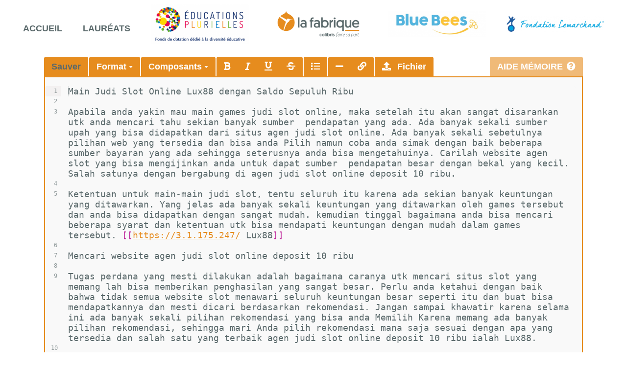

--- FILE ---
content_type: text/html; charset=UTF-8
request_url: https://projets.colibris-lafabrique.org/?Lux886804/edit
body_size: 277256
content:
<!doctype html>
<!--[if lt IE 7]> <html class="no-js lt-ie9 lt-ie8 lt-ie7" lang="fr"> <![endif]-->
<!--[if IE 7]>    <html class="no-js lt-ie9 lt-ie8" lang="fr"> <![endif]-->
<!--[if IE 8]>    <html class="no-js lt-ie9" lang="fr"> <![endif]-->
<!--[if gt IE 8]><!--> <html class="no-js" lang="fr"> <!--<![endif]-->
<head>
  <!-- HTML Metas -->
  <meta charset="UTF-8">
  <meta name="keywords" content="" />
  <meta name="description" content="Concr&eacute;tisez vos projets autour de l&#039;&eacute;ducation &agrave; la nature " />
  <meta name="viewport" content="width=device-width" />

  <meta property="og:type" content="article">
  <meta property="og:title" content="Appel à projets autour de l’éducation à la nature">
  <meta property="og:site_name" content="Graines de Nature">
  <meta property="og:url" content="https://projets.colibris-lafabrique.org/?GrainesDeNature">
  <meta property="og:image" content="https://projets.colibris-lafabrique.org/files/GrainesDeNature_foret222222222_20210111170608_20210111160616.jpg">
  <meta property="og:description" content="du 11 janvier au 31 mars 2021">
  <meta property="article:author" content="https://www.facebook.com/MouvementColibris/">
  
  <meta name="twitter:card" content="summary" />
  <meta name="twitter:site" content="@mvtcolibris" />
  <meta name="twitter:title" content="Graines de Nature - Appel à projets autour de l'éducation à la nature" />
  <meta name="twitter:description" content="du 11 janvier au 31 mars 2021" />
  <meta name="twitter:image" content="https://projets.colibris-lafabrique.org/files/GrainesDeNature_foret222222222_20210111170608_20210111160616.jpg" />

  <!-- Title of the page -->
  <title>Appel &agrave; projets : Lux886804</title>

  <!-- Favicons -->
  <link rel="icon" type="image/png" href="themes/colibris-doryphore/images/favicon.png" />

  
  <!-- CSS files -->
  <link rel="stylesheet" href="https://projets.colibris-lafabrique.org/styles/yeswiki-base.css" />
  <link rel="stylesheet" href="https://projets.colibris-lafabrique.org/styles/vendor/bootstrap/css/bootstrap.min.css" />
  <link rel="stylesheet" href="https://projets.colibris-lafabrique.org/themes/colibris-doryphore/styles/colibris-doryphore.css" id="mainstyle" />
  <link rel="stylesheet" href="https://projets.colibris-lafabrique.org/styles/vendor/fontawesome/css/all.min.css" />
  <link rel="stylesheet" href="https://projets.colibris-lafabrique.org/tools/tags/presentation/styles/tags.css" />
  <link rel="stylesheet" href="https://projets.colibris-lafabrique.org/tools/bazar/presentation/styles/bazar.css" />
  <link rel="stylesheet" href="https://projets.colibris-lafabrique.org/tools/attach/presentation/styles/attach.css" />

  <link rel="stylesheet" href="https://projets.colibris-lafabrique.org/?PageCss/css" />

  
  <!-- RSS links -->
  <link rel="alternate" type="application/rss+xml" title="Flux RSS des derni&egrave;res pages modifi&eacute;es" href="https://projets.colibris-lafabrique.org/?DerniersChangementsRSS/xml" />
  <link rel="alternate" type="application/rss+xml" title="Flux RSS de toutes les fiches" href="https://projets.colibris-lafabrique.org/?Lux886804/rss">
  <link rel="alternate" type="application/rss+xml" title="Candidatures" href="https://projets.colibris-lafabrique.org/?Lux886804/rss&amp;id=1">

</head>

<body >
  <div id="yw-container">
    <nav id="yw-topnav" class="navbar navbar-default fixable" role="navigation">
      <div class="container">
          <button class="btn btn-default btn-menu"><span class="fa fa-bars"></span></button>
          <div class="navbar-header">
            <a class="navbar-brand" href="https://projets.colibris-lafabrique.org/?PagePrincipale">
              <div class="include">
<i class="fas fa-home"></i></div>

            </a>
          </div> <!-- /.navbar-header -->
          
<div class="include include yw-topnav topnavpage links-container">
<ul class="nav navbar-nav">
<li> <a href="https://projets.colibris-lafabrique.org/GrainesDeNature">Accueil</a></li>
<li> <a href="https://projets.colibris-lafabrique.org/GrainesDeNature/Laureats">Laur&eacute;ats</a></li>
<li> <a href="https://educationsplurielles.fr/"><figure class="attached_file center"><img class="img-responsive" src="https://projets.colibris-lafabrique.org/files/PageMenuHaut_logo-educations_vignette_300_300_20201201150106_20201201140120.png" alt="image educations.jpg (13.7kB)
Lien vers: https://educationsplurielles.fr/" width="299" height="121"></figure></a></li>
<li> <a href="https://www.colibris-lafabrique.org/"><figure class="attached_file center"><img class="img-responsive" src="https://projets.colibris-lafabrique.org/files/PageMenuHaut_logo-fabrique_vignette_300_300_20201201150106_20201201140137.png" alt="image fabrique.jpg (13.7kB)
Lien vers: https://www.colibris-lafabrique.org/" width="300" height="125"></figure></a></li>
<li> <a href="https://bluebees.fr/fr/"><figure class="attached_file center"><img class="img-responsive" src="https://projets.colibris-lafabrique.org/files/PageMenuHaut_logo-bluebees_vignette_300_300_20201201150208_20201201140222.png" alt="image bluebees.jpg (13.7kB)
Lien vers: https://bluebees.fr/fr/" width="298" height="79"></figure></a></li>
<li> <a href="https://www.fondationlemarchand.org/"><figure class="attached_file center"><img class="img-responsive" src="https://projets.colibris-lafabrique.org/files/PageMenuHaut_logo-lemarchand_vignette_300_300_20210317110549_20210317100557.png" alt="image lemarchand.jpg (13.7kB)
Lien vers: https://www.fondationlemarchand.org/" width="296" height="47"></figure></a></li>
</ul></div>



          <div class="include include yw-topnav-fast-access pull-right">
<a href="#search" class="btn btn-default navbar-btn">
  <span class="fa fa-search">
    <span class="sr-only">
      Rechercher    </span>
  </span>
</a>
<div id="search" class="hide">
  <button type="button" class="btn btn-default close-search">&times;</button>
  <form
    class="yeswiki-search-form navbar-search navbar-form form-search"
    method="get"
    action="https://projets.colibris-lafabrique.org/?RechercheTexte/show"
    role="search"
  >
    <div class="form-group form-group-lg">
      <div class="input-group input-append">
        <input
          type="text"
          class="search-query form-control"
          placeholder="Rechercher..."
          value=""
          title="Rechercher dans YesWiki [alt-shift-C]"
          accesskey="C"
          tabindex="1"
          name="phrase"
        />
        <span class="input-group-btn">
          <button
            type="submit"
            class="btn btn-default btn-lg btn-search search-btn"
            title="Rechercher les pages comportant ce texte."
          >
            <i class="fa fa-search"></i>
          </button>
        </span>
      </div>
    </div>
    <input type="hidden" value="RechercheTexte" name="wiki" />
  </form>
  <!-- /.yeswiki-search-form -->
</div>

<div class="btn-group"> <!-- start of buttondropdown -->
  <button type="button" class="btn  btn-default dropdown-toggle" data-toggle="dropdown" title="">
    <i class="icon-cog fa fa-cog"></i>
  </button>

<ul class="dropdown-menu dropdown-menu-right" role="menu">
<li>   <a href="#LoginModal" role="button" class="" data-toggle="modal">
    <i class="fa fa-user"></i> Se connecter  </a>
  <div class="modal fade" id="LoginModal" tabindex="-1" role="dialog" aria-labelledby="LoginModalLabel" aria-hidden="true">
    <div class="modal-dialog modal-sm">
      <div class="modal-content">
        <div class="modal-header">
          <button type="button" class="close" data-dismiss="modal" aria-hidden="true">&times;</button>
          <h3 id="LoginModalLabel">Se connecter</h3>
        </div>
        <div class="modal-body">
          <form class="login-form-modal" action="https://projets.colibris-lafabrique.org/?Lux886804/edit" method="post">
            <div class="form-group">
              <label class="control-label">Email ou NomWiki</label>
              <input type="text" name="name" class="form-control" value="">
            </div>
            <div class="form-group">
              <label class="control-label">Mot de passe</label>
              <input type="password" class="form-control" name="password">
            </div>
                    			<small><a href="https://projets.colibris-lafabrique.org/?MotDePassePerdu">Mot de passe perdu ?</a></small>
        		            <div class="checkbox">
  						<label for="remember-modal">
  							<input type="checkbox" id="remember-modal" name="remember" value="1" />
                <span>Se souvenir de moi</span>
  						</label>
  					</div>
            <input type="submit" name="login" class="btn btn-block btn-primary" value="Se connecter">
            <input type="hidden" name="action" value="login" />
            <input type="hidden" name="incomingurl" value="https://projets.colibris-lafabrique.org/?Lux886804/edit" />
            <input type="hidden" name="remember" value="0" />
          </form>
          <hr>
          <a class="btn btn-block btn-default " href="https://projets.colibris-lafabrique.org/?ParametresUtilisateur">S'inscrire</a>
        </div>
      </div>
    </div><!-- /.modal-dialog -->
</div> <!-- /#LoginModal-->
</li>
<li class="divider"></li>
<li> <a href="https://projets.colibris-lafabrique.org/?AidE"><i class="fa fa-question"></i> Aide</a></li>
<li class="divider"></li>
<li> <a href="https://projets.colibris-lafabrique.org/?GererSite"><i class="fa fa-wrench"></i> Gestion du site</a></li>
<li> <a href="https://projets.colibris-lafabrique.org/?TableauDeBord"><i class="fa fa-tachometer-alt"></i> Tableau de bord</a></li>
<li> <a href="https://projets.colibris-lafabrique.org/?BazaR"><i class="fa fa-briefcase"></i> Base de donn&eacute;es</a></li>
</ul>


</div> <!-- end of buttondropdown --></div>

        </div> <!-- /.container -->
    </nav><!-- /#yw-topnav -->

    <header id="yw-header">
      <div class="include include yw-headerpage">
</div>

    </header><!-- /#yw-header -->

    <div id="yw-main" role="main" >
      <div class="yw-main-content alone">
        <div class="page">
<div class="btn-group attach-file-uploader"
            >
  <noscript>
    <span class="alert alert-danger alert-error">Activer JavaScript pour joindre des fichiers.</span>
  </noscript>
  <div class="qq-uploader">
    <div class="qq-upload-button btn btn-default" title="Joindre / Insérer un fichier">
      <i class="fa fa-upload icon-upload"></i>&nbsp;Fichier
    </div>
    <ul class="qq-upload-list"></ul>
  </div>
  <div class="sample-upload-list hide">
    <li>
      <span class="qq-upload-file"></span>
      <span class="qq-upload-spinner"></span>
      <span class="qq-upload-size"></span>
      <a class="qq-upload-cancel" href="#">Annuler</a>
      <span class="qq-upload-failed-text">Échoué</span>
    </li>
  </div>
</div><div class="modal fade" id="UploadModal">
  <div class="modal-dialog modal-lg">
    <div class="modal-content">
      <div class="modal-header">
        <button type="button" class="close" data-dismiss="modal">&times;</button>
        <h4 class="modal-title">Télécharger le fichier </h4>
      </div>
      <div class="modal-body">
        <form role="form" id="form-modal-upload" class="form-horizontal">
          <input type="hidden" value="" name="filename" class="filename" />

          <div class="form-group file-option">
            <label class="control-label col-sm-3">Texte du lien de téléchargement</label>
            <div class="controls col-sm-9">
              <input type="text" name="attach_link_text" value="" class="attach_link_text form-control">
            </div>
          </div>

          <div class="form-group pdf-option">
            <label class="control-label col-sm-3">Afficher le pdf dans la page :</label>
            <div class="controls col-sm-9">
              <div class="radio inline-container">
                <label>
                  <input type="radio" name="attach_action_display_pdf" value="0" checked="checked">
                  <span></span>
                  sous forme de lien
                </label>
                <label>
                  <input type="radio" name="attach_action_display_pdf" value="1">
                  <span></span>
                  directement inclus dans la page
                </label>
              </div>
            </div>
          </div>

          <div class="form-group image-option">
            <label class="control-label col-sm-3">Alignement de l&#039;image</label>
            <div class="controls col-sm-9">
              <div class="radio inline-container">
                <label class="label-image-align-none" for="image-align-none">
                  <input type="radio" id="image-align-none" checked="checked" value="" name="attach_align" class="input_radio image-align-none" />
                  <span></span>
                  <img src="tools/attach/presentation/images/align-none.png" alt="align-none" /> Texte en dessous
                </label>
                <label class="label-image-align-left" for="image-align-left">
                  <input type="radio" id="image-align-left"value="left" name="attach_align" class="input_radio image-align-left" />
                  <span></span>
                  <img src="tools/attach/presentation/images/align-left.png" alt="align-left" /> Gauche
                </label>
                <label class="label-image-align-center" for="image-align-center">
                  <input type="radio" id="image-align-center" value="center" name="attach_align" class="input_radio image-align-center" />
                  <span></span>
                  <img src="tools/attach/presentation/images/align-center.png" alt="align-center" /> Centre
                </label>
                <label class="label-image-align-right" for="image-align-right">
                  <input type="radio" id="image-align-right" value="right" name="attach_align" class="input_radio image-align-right">
                  <span></span>
                  <img src="tools/attach/presentation/images/align-right.png" alt="align-right" />
                  Droite
                </label>
              </div>
            </div>
          </div>

          <div class="form-group image-option">
            <label class="control-label col-sm-3">Taille de l&#039;image</label>
            <div class="controls col-sm-9">
              <div class="radio inline-container">
                <label for="image-size-small">
                  <input type="radio" id="image-size-small" value="small" name="attach_imagesize" class="input_radio image-size-small">
                  <span></span>
                  Miniature&nbsp;(140x97)
                </label>
                <label for="image-size-medium">
                  <input type="radio" id="image-size-medium" value="medium" name="attach_imagesize" class="input_radio image-size-medium">
                  <span></span>
                  Moyenne&nbsp;(300x209)
                </label>
                <label for="image-size-big">
                  <input type="radio" id="image-size-big" value="big" name="attach_imagesize" class="input_radio image-size-big">
                  <span></span>
                  Large&nbsp;(780x544)
                </label>
                <label for="image-size-original">
                  <input type="radio" id="image-size-original" checked="checked" value="original" name="attach_imagesize" class="input_radio image-size-original">
                  <span></span>
                  Taille originale
                </label>
              </div>
            </div>
          </div>

          <div class="form-group image-option">
            <label class="control-label col-sm-3" for="attach_caption">Texte de la vignette</label>
            <div class="controls col-sm-9">
              <input type="text" id="attach_caption" name="attach_caption" value="" class="attach_caption form-control">
            </div>
          </div>

          <a title="Voir les paramètres avancés" href="#avanced-settings" data-toggle="collapse" class="btn btn-default">Paramètres avancés</a>
          <div id="avanced-settings" class="collapse">
            <hr>
            <div class="form-group">
              <label class="control-label col-sm-3" for="attach_link">Lien associé</label>
              <div class="controls col-sm-9">
                <input type="text" id="attach_link" name="attach_link" value="" class="attach_link form-control">
              </div>
            </div>
            <div class="form-group">
              <label class="control-label col-sm-3">Effets graphiques</label>
              <div class="controls col-sm-9">
                <div class="checkbox inline-container">
                  <label>
                    <input type="checkbox" name="attach_css_class" value="whiteborder" />
                    <span></span>
                    Bord blanc
                  </label>
                  <label>
                    <input type="checkbox" name="attach_css_class" value="lightshadow" />
                    <span></span>
                    Ombre portée
                  </label>
                  <label>
                    <input type="checkbox" name="attach_css_class" value="zoom" />
                    <span></span>
                    Agrandissement au survol
                  </label>
                </div>
              </div>
            </div>
            <div class="form-group">
              <label class="control-label col-sm-3">Ajouter un lien pour afficher l&#039;image seule en entier</label>
              <div class="controls col-sm-9">
                <div class="radio inline-container">
                  <label>
                    <input type="radio" name="attach_nofullimagelink" value="0" checked="checked">
                    <span></span>
                    Oui
                  </label>
                  <label>
                    <input type="radio" name="attach_nofullimagelink" value="1">
                    <span></span>
                    Non
                  </label>
                </div>
              </div>
            </div>
            <div class="form-group">
              <label class="control-label col-sm-3" title="Ce texte sera affiché à la place de l&#039;image si elle est introuvable sur le serveur">Texte de remplacement</label>
              <div class="controls col-sm-9">
                <input type="text" name="attach_alt" value="" class="attach_alt form-control">
              </div>
            </div>
          </div>
        </form>
      </div>
      <div class="modal-footer">
        <a href="#" data-dismiss="modal" role="button" class="btn btn-default btn-cancel-upload">Annuler cet envoi</a>
        <button name="insert" class="btn btn-primary btn-insert-upload">Insérer</button>
      </div>
    </div><!-- /.modal-content -->
  </div><!-- /.modal-dialog -->
</div><!-- /.modal /#UploadModal --><form id="ACEditor" name="ACEditor" enctype="multipart/form-data" action="https://projets.colibris-lafabrique.org/?Lux886804/edit" method="post">
<input type="hidden" name="wiki" value="Lux886804/edit" />
<input type="hidden" name="previous" value="10885" />
<textarea id="body" name="body" style='display: none'>Main Judi Slot Online Lux88 dengan Saldo Sepuluh Ribu

Apabila anda yakin mau main games judi slot online, maka setelah itu akan sangat disarankan utk anda mencari tahu sekian banyak sumber  pendapatan yang ada. Ada banyak sekali sumber upah yang bisa didapatkan dari situs agen judi slot online. Ada banyak sekali sebetulnya pilihan web yang tersedia dan bisa anda Pilih namun coba anda simak dengan baik beberapa sumber bayaran yang ada sehingga seterusnya anda bisa mengetahuinya. Carilah website agen slot yang bisa mengijinkan anda untuk dapat sumber  pendapatan besar dengan bekal yang kecil. Salah satunya dengan bergabung di agen judi slot online deposit 10 ribu.

Ketentuan untuk main-main judi slot, tentu seluruh itu karena ada sekian banyak keuntungan yang ditawarkan. Yang jelas ada banyak sekali keuntungan yang ditawarkan oleh games tersebut dan anda bisa didapatkan dengan sangat mudah. kemudian tinggal bagaimana anda bisa mencari beberapa syarat dan ketentuan utk bisa mendapati keuntungan dengan mudah dalam games tersebut. [[https://3.1.175.247/ Lux88]] 

Mencari website agen judi slot online deposit 10 ribu

Tugas perdana yang mesti dilakukan adalah bagaimana caranya utk mencari situs slot yang memang lah bisa memberikan penghasilan yang sangat besar. Perlu anda ketahui dengan baik bahwa tidak semua website slot menawari seluruh keuntungan besar seperti itu dan buat bisa mendapatkannya dan mesti dicari berdasarkan rekomendasi. Jangan sampai khawatir karena selama ini ada banyak sekali pilihan rekomendasi yang bisa anda Memilih Karena memang ada banyak pilihan rekomendasi, sehingga mari Anda pilih rekomendasi mana saja sesuai dengan apa yang tersedia dan salah satu yang terbaik agen judi slot online deposit 10 ribu ialah Lux88.

Anda dapat bermain games slot online dengan mengeluarkan modal yang sangat kecil adalah 10 ribu rp dan Anda dapat main permainan slot di situs tersebut, Di website tersebut juga tidak hanya sediakan permainan slot online saja, banyak permainan judi lainnya yang terkenal dan menarik buat dimainkan.

Main Judi Slot Online di Lux88 buat Keuntungan Berlimpah

Bila anda mau memperoleh bayaran yang besar dan melimpah, salah satu rekomendasi yang bisa anda memilih adalah situs Lux88. situs agen yang satu ini sudah terbukti bisa memberikan keuntungan besar dalam games judi slot online yang ada mainkan. Bahkan bukan hanya sekedar janji melainkan sudah banyak yang membuktikannya. Seandainya memang sudah ada banyak orang yang membuktikannya, itu artinya memang bukan hanya sekedar omong kosong melainkan Memang terbukti nyata dan anda tinggal gabung dan buktikan sendiri. Beraneka ragam keuntungan yang ditawarkan:

1. Keuntungan jackpot - salah satu sumber keuntungan mula-mula yang bisa didapatkan merupakan jackpot. Anda bisa berhasil memperoleh manfaat yang sangat besar dan menjanjikan sehingga menguntungkan kalau bisa mendapatkannya. besaran jackpot yang ditawarkan dan dibagikan sampai saat ini sudah mencapai 10 milyar.

2. Keuntungan bonus - seterusnya sumber keuntungan yang bisa diperoleh ialah dari bonus yang ditawarkan. Dalam hal ini anda harus cari tahu bonus apa saja yang ditawarkan oleh situs agen itu. Ada beraneka ragam type bonus yang ditawarkan seperti New member, turnover, referal, dan banyak lagi kategori modus lainnya.

3. Komisi affiliate - kemudian hal yang selanjutnya harus anda ketahui ada bonus komisi dan juga prize ditawarkan sehingga bisa memungkinkan Anda mendapati penambahan gaji yang menjanjikan. Ini bisa menjadi sumber bayaran penambahan yang cukup pass besarnya sehingga Anda bisa dapat banyak uang. Bahkan ada sekian banyak prize seperti motor dan lain sebagainya yang ditawarkan oleh website agen tersebut.

Buat mendapatkan bonus dan promo yang ditawarkan di web ini sangat mudah, Anda hanya mengikuti aturan yang telah ditentukan. Kalau ada sekian banyak aturan yang tidak dimengerti, Anda bisa menanyakannya langsung kepada costumer service nya.
Dengan beberapa penjelasan di atas kami bisa mengetahui bahwa ada banyak sekali sumber gaji yang bisa kami dapatkan dari games judi slot online.</textarea>

	<i class="fas fa-tags"></i> <strong>Mots clés</strong>
	<input class="yeswiki-input-pagetag" name="pagetags" type="text" value="" placeholder="Ajouter mots cl&eacute;s en utilisant la touche entrée">
    <input type="hidden" class="antispam" name="antispam" value="0">
<div class="form-actions">
<button type="submit" name="submit" value="Sauver" class="btn btn-primary">Sauver</button>


<button class="btn btn-default" onclick="location.href='https://projets.colibris-lafabrique.org/?Lux886804';return false;">Annuler</button>
<span class="other-actions"><a class="btn btn-neutral" data-toggle="modal" data-target="#graphical_options">Th&egrave;me</a>
</span></div>

</form>

<script type="text/javascript" src="https://projets.colibris-lafabrique.org/tools/security/wp-hashcash-js.php?siteurl=https%3A%2F%2Fprojets.colibris-lafabrique.org%2F"></script><span id="hashcash-text" style="display:none" class="pull-right">Protection anti-spam active</span><hr class="hr_clear" />
</div>
<div class="modal" id="actions-builder-modal" tabindex="-1" role="dialog">
  <div class="modal-dialog modal-lg">
    <div class="modal-content" id="actions-builder-app">
      <div class="modal-header">
        <button type="button" class="close" data-dismiss="modal" aria-label="Close"><span aria-hidden="true">&times;</span></button>
        <h2 class="modal-title">{{ actionGroup.label }}</h2>
      </div>

      <!-- Modal Body -->
      <div class="modal-body">
        <!-- Choose form (only for bazar actions) -->
        <div v-if="needFormField" class="form-group">
          <label class="control-label">Choisissez un Formulaire</label>
          <select v-model="selectedFormId" required class="form-control">
            <option v-for="(name, id) in formIds" :value="id">{{ name }}</option>
          </select>
          <span v-if="isBazarListeAction" class="text-muted">Nb. : Il est possible d'afficher plusieurs bases de donn&eacute;es d'un coup en entrant leur id s&eacute;par&eacute; par une virgule [<a href="https://yeswiki.net/?ActionBazarliste">acc&eacute;der &agrave; la documentation</a>].</span>
        </div>

        <!-- Choose Action -->
        <div class="form-group" v-show="Object.keys(this.actions).length > 1">
          <label class="control-label">{{ isBazarListeAction ? 'Sous quelle forme voulez-vous afficher les données?' : 'Choisissez une action' }}</label>
          <select v-model="selectedActionId" required class="form-control">
            <option v-for="(action, actionId) in actions" v-if="action.label" :value="actionId">{{ action.label }}</option>
          </select>
        </div>

        <!-- Action Configuration -->
        <div v-if="selectedAction && (!needFormField || selectedForm)" class="action-parameters-container">

          <div v-if="selectedAction.hint" class="alert alert-info">{{ selectedAction.hint }}</div>

          <!-- Iframe Preview -->
          <preview-action :wiki-code="wikiCodeForIframe" :height="actionGroup.previewHeight"></preview-action>

          <div class="panels-config-container">
            <div v-for="panel in configPanels" class="config-panel" :class="panel.params.class" 
                 :style="{width: panel.params.width || (configPanels.length == 1 ? '50%' : '33%')}" v-show="checkVisibility(panel.params)">
              <h3>{{ panel.params.title ? panel.params.title : 'Paramètres'}}</h3>
              <div class="config-panel-content">
                <template v-for="(config, propName) in panel.params.properties">
                  <component :is="componentIdFrom(config)" :key="propName" :ref="refFrom(config)"
                             :value="values[propName]" v-on:input="updateValue(propName, $event)"
                             v-show="checkVisibility(config)"
                             :name="propName" :values="values"
                             :config="config" :selected-form="selectedForm">
                  </component>
                </template>
              </div>
            </div>
          </div>

          <!-- Advanced Params Checkbox -->
          <input-checkbox v-if="isSomeAdvancedParams" v-model="displayAdvancedParams" 
                          :config="{label: 'Paramètres Avancés'}" 
                          class="advanced-params">
          </input-checkbox>

          <div class="col-md-12 result-container">
            <h3>Code à include dans la page</h3>
            <wiki-code-input :action-params="actionParams" :is-editing="isEditingExistingAction"
                             :editor="editor" :wiki-code="wikiCode"></wiki-code-input>
          </div>
        </div>
      </div>

      <div class="modal-footer">
        <button type="button" class="btn btn-default btn-block" data-dismiss="modal">Close</button>
      </div>

    </div>
  </div>
</div>

<script>
  // Not very elegant, but avoid doing an ajax request from vue component to retrieve the Json data
  var actionsBuilderData = {"lists":{"ListeType":"Type","ListE":null,"ListE2":null,"ListE3":null,"ListE4":null,"ListE5":null,"ListE6":null,"ListE7":null,"ListE8":null},"forms":{"1":"Candidatures"},"action_groups":{"buttons":{"label":"Boutons","position":2,"previewHeight":"100px","actions":{"button":{"label":"Bouton","description":"Cr\u00e9er un bouton cliquable","properties":{"text":{"label":"Texte du bouton","default":"Mon bouton","type":"text"},"link":{"label":"Lien","default":"https:\/\/yeswiki.net","hint":"Vous pouvez aussi entrer le nom d'une page de votre wiki","type":"page-list","required":true},"title":{"label":"Texte affich\u00e9 au survol","advanced":true,"type":"text"},"icon":{"label":"Icone","type":"icon"},"class":{"label":"Classe","type":"class","subproperties":{"color":{"label":"Couleur","type":"list","default":"btn-primary","options":{"btn-default":"D\u00e9faut","btn-primary":"Primaire","btn-secondary-1":"Secondaire-1","btn-secondary-2":"Secondaire-2","btn-success":"Succ\u00e8s","btn-info":"Info","btn-warning":"Attention","btn-danger":"Danger","btn-link":"Lien"}},"size":{"label":"Taille","advanced":true,"type":"list","options":{"":"Normal","btn-xs":"Petit","btn-sm":"Moyen","btn-lg":"Grand"}},"modal":{"label":"Ouvrir le contenu du lien dans une popup","hint":"Fonctionne vers une page de ce wiki","type":"list","advanced":true,"options":{"modalbox":"Lors du clic","modalbox-hover":"Au survol"}},"pull":{"label":"Position","advanced":true,"type":"list","options":{"pull-right":"Droite","btn-block":"Toute la largeur"}},"new-window":{"label":"Ouvrir dans une nouvelle fen\u00e8tre","advanced":true,"type":"list","options":{"new-window":"oui"}}}},"hideifnoaccess":{"advanced":true,"label":"Masquer si l'utilisateur n'a pas acc\u00e8s \u00e0 la page li\u00e9e","type":"checkbox","default":false},"nobtn":{"advanced":true,"label":"Afficher sous forme de lien","type":"checkbox","default":0,"checkedvalue":1,"uncheckedvalue":0}}}}},"templates":{"label":"Mise en forme","previewHeight":"200px","position":3,"actions":{"label":{"label":"Etiquette","isWrapper":true,"wrappedContentExample":"Texte de votre \u00e9tiquette \u00e0 changer par la suite","properties":{"class":{"label":"Classe","type":"class","subproperties":{"label":{"label":"Couleur","type":"list","options":{"label-primary":"Primaire","label-secondary-1":"Secondaire-1","label-secondary-2":"Secondaire-2","label-success":"Succ\u00e8s","label-info":"Info","label-warning":"Attention","label-danger":"Danger"}}}}}},"nav":{"label":"Onglets","description":"G\u00e9n\u00e9rer un menu","hint":"LeNomDeVotrePage doit \u00eatre le nom de la page dans laquelle vous mettrez cette action. Pensez \u00e0 coller le code obtenu dans chacune des pages des onglets.","properties":{"links":{"label":"Liens vers vos pages wiki","type":"text","default":"LeNomDeVotrePage, LaSecondePage, LaTroisiemePage","hint":"Nom des pages wiki s\u00e9par\u00e9es par des virgules","doclink":"https:\/\/yeswiki.net\/?DocumentationMiseEnPageOnglet"},"titles":{"label":"Intitul\u00e9s de vos pages","default":"Premi\u00e8re page, Seconde page, Troisi\u00e8me page","hint":"Textes de chaque onglet s\u00e9par\u00e9s par des virgules","type":"text"},"class":{"label":"Classe","type":"class","subproperties":{"type":{"label":"class","type":"list","default":null,"options":{"nav nav-tabs":"Horizontal soulign\u00e9","nav nav-pills":"Horizontal sobre","nav nav-tabs nav-justified":"Horizontal justifi\u00e9","nav nav-stacked":"Vertical"}}}},"hideifnoaccess":{"advanced":true,"label":"Masquer si l'utilisateur n'a pas acc\u00e8s \u00e0 la page li\u00e9e","type":"checkbox","default":false}}},"panel":{"label":"Encadr\u00e9","isWrapper":true,"wrappedContentExample":"Texte de votre encadr\u00e9 \u00e0 modifier par la suite","properties":{"title":{"label":"Titre","type":"text","default":"Titre de mon encadr\u00e9","required":true},"type":{"label":"Type","type":"list","doclink":"https:\/\/yeswiki.net\/?DemoAccordion","options":{"default":"Simple encadr\u00e9","collapsible":"Accord\u00e9on ouvert","collapsed":"Accord\u00e9on ferm\u00e9"}},"class":{"label":"Classe","type":"class","subproperties":{"label":{"label":"Couleur","type":"list","options":{"panel-default":"D\u00e9faut","panel-primary":"Primaire","panel-secondary-1":"Secondaire-1","panel-secondary-2":"Secondaire-2","panel-success":"Succ\u00e8s","panel-info":"Info","panel-warning":"Attention","panel-danger":"Danger"}}}}}},"section":{"label":"Section","isWrapper":true,"wrappedContentExample":"Texte de votre section \u00e0 remplacer par la suite","properties":{"bgcolor":{"label":"Couleur de fond de la section","type":"color","doclink":"https:\/\/yeswiki.net\/?section"},"file":{"label":"Image de fond de la section","advanced":true,"type":"text","hint":"Entrez le nom.jpg d'une image d\u00e9j\u00e0 upload\u00e9 dans cette page, ou le nom d'une nouvelle image.jpg pour faire apparaitre son boutton d'upload"},"height":{"label":"Hauteur de la section (en pixels)","type":"text"},"class":{"label":"Classe","type":"class","subproperties":{"height":{"advanced":true,"label":"Hauteur pr\u00e9figur\u00e9e de la section","type":"list","options":{"one-quarter-height":"un quart de la hauteur","one-third-height":"un tiers","half-height":"une moiti\u00e9","two-third-height":"deux tiers","three-quarter-height":"trois quarts","full-height":"100% hauteur"}},"textcolor":{"label":"Tonalit\u00e9 du texte","type":"list","default":"black","options":{"white":"Claire","black":"Fonc\u00e9e"}},"textalign":{"label":"Centrage du texte","type":"list","default":"text-left","options":{"text-left":"Cal\u00e9 \u00e0 gauche","text-right":"Cal\u00e9 \u00e0 droite","text-center":"Centr\u00e9","text-justify":"Justifi\u00e9"}},"image":{"advanced":true,"label":"Comportement de l'image","type":"list","options":{"cover":"Couvre section avec l'image","fixed":"L'image est bloqu\u00e9e lors du scroll","center":"L'image reste centr\u00e9","parallax":"L'image remonte au scroll genre parallax"}},"animation":{"label":"Animation","type":"list","advanced":true,"hint":"Beaucoup plus d'effets disponibles sur https:\/\/animate.style\/","doclink":"https:\/\/yeswiki.net\/?AniMation","options":{"wow bounce":"Bonds","wow flash":"Flash","wow pulse":"Pulse","wow rubberBand":"Elastique","wow shakeX":"Gauche \u00e0 droite","wow shakeY":"Bas en haut","wow headShake":"Secou\u00e9","wow swing":"Swing","wow tada":"Tada","wow wobble":"Essuie glace","wow jello":"Danse","wow heartBeat":"Bat"}}}},"visibility":{"advanced":true,"type":"list","label":"Visible par","options":{"":"Tout le monde","+":"Utilisateur connect\u00e9","%":"Propri\u00e9taire de la page","@admins":"Admins seulement"}}}},"accordion":{"label":"Afficher des encadr\u00e9s en accord\u00e9on","isWrapper":true,"wrappedContentExample":"{{panel title=\"Titre 1\"}}\nTexte du panneau 1 \u00e0 changer par la suite\n{{end elem=\"panel\"}}\n{{panel title=\"Titre 2\"}}\nTexte du panneau 2 \u00e0 changer par la suite\n{{end elem=\"panel\"}}\n","properties":{"class":{"label":"Classe","type":"text","doclink":"https:\/\/yeswiki.net\/?AccordioN"}}},"grid":{"label":"Afficher plusieurs colonnes","isWrapper":true,"wrappedContentExample":"{{col size=\"3\"}}\nTexte de la colonne 1 \u00e0 changer par la suite\n{{end elem=\"col\"}}\n{{col size=\"3\"}}\nTexte de la colonne 2 \u00e0 changer par la suite\n{{end elem=\"col\"}}\n{{col size=\"3\"}}\nTexte de la colonne 3 \u00e0 changer par la suite\n{{end elem=\"col\"}}\n{{col size=\"3\"}}\nTexte de la colonne 4 \u00e0 changer par la suite\n{{end elem=\"col\"}}\n","properties":{"class":{"label":"Classe","type":"text","doclink":"https:\/\/yeswiki.net\/?GriD"}}}}},"syndication":{"label":"Syndication \/ Flux RSS","position":4,"previewHeight":"300px","actions":{"syndication":{"label":"Syndication","description":"Syndiquer le flux RSS d'un site tiers","properties":{"url":{"label":"Adresse du flux RSS","hint":"Vous pouvez ajouter plusieurs flux s\u00e9par\u00e9s d'une virgule","default":"https:\/\/yeswiki.net","type":"url","required":true},"title":{"label":"Titre","type":"text"},"source":{"label":"Sources des flux","hint":"source du flux1, source du flux2... indique en cas de sources multiples le source du flux","type":"text"},"nb":{"label":"Nbre d'info \u00e0 afficher","type":"number"},"template":{"type":"list","label":"Template de visualisation","options":{"accordeon.tpl.html":"Flux sous forme d'accord\u00e9ons","liste.tpl.html":"Flux sous forme de liste","liste_description.tpl.html":"Flux sous forme de liste avec description"}},"nouvellefenetre":{"advanced":true,"label":"Les liens s'ouvrent dans un nouvel onglet","type":"checkbox","default":0,"checkedvalue":1,"uncheckedvalue":0},"formatdate":{"advanced":true,"label":"Affiche les dates de publication","type":"list","options":{"jm":"Jour mois","jma":"Jour Mois ann\u00e9e","jmh":"Jour mois heure","jmah":"Jour mois ann\u00e9e heure"}}}}}},"attach":{"label":"Attach","previewHeight":"400px","onlyEdit":true,"actions":{"commons":{"title":"Pour les images","width":"40%","showif":{"file":"\\.(png|jpg|jpeg|gif|pdf)$"},"properties":{"link":{"label":"Lien quand on cliquera sur l'image","default":"https:\/\/","type":"url","showif":{"file":"\\.(png|jpg|jpeg|gif)$"}},"caption":{"label":"Texte affich\u00e9 au survol","type":"text","showif":{"file":"\\.(png|jpg|jpeg|gif)$"}},"legend":{"label":"L\u00e9gende","type":"text","showif":{"file":"\\.(png|jpg|jpeg|gif)$"}},"nofullimagelink":{"label":"Permettre de cliquer sur l'image pour l'afficher en grand","type":"list","options":["Oui","Non"]},"size":{"label":"Taille de l'image","type":"list","showif":{"file":"\\.(png|jpg|jpeg|gif)$"},"options":{"small":"Petite","medium":"Moyenne","big":"Grosse","original":"Taille d'origine"}},"width":{"label":"Largeur","type":"number","advanced":true,"showif":{"file":"\\.(png|jpg|jpeg|gif)$"}},"height":{"label":"Hauteur","type":"number","advanced":true,"showif":{"file":"\\.(png|jpg|jpeg|gif)$"}},"class":{"label":"Classe","type":"class","subproperties":{"position":{"label":"Position","type":"list","showif":{"file":"\\.(png|jpg|jpeg|gif|pdf)$"},"options":{"":"Texte en dessous","left":"Gauche","center":"Centre","right":"Droite"}},"effect":{"label":"Effet","type":"list","showif":{"file":"\\.(png|jpg|jpeg|gif|pdf)$"},"options":{"lightshadow":"Ombre port\u00e9e","whiteborder":"Bord blanc","zoom":"Agrandissement au survol"}},"izmir":{"label":"Effets izmir","type":"list","advanced":true,"hint":"Et beaucoup plus d'effets disponibles sur https:\/\/ciar4n.com\/izmir","showif":{"file":"\\.(png|jpg|jpeg|gif)$"},"options":{"c4-izmir":"Izmir","c4-izmir c4-border-cc-3":"Bordure","c4-izmir c4-image-zoom-in":"Zoom","c4-izmir c4-reveal-up":"Texte surgissant","c4-izmir c4-gradient-top":"Gradiant","C4-izmir c4-layout-top-center":"Texte en haut"}}}}}},"attach":{"width":"40%","title":"Param\u00e8tres G\u00e9n\u00e9raux","label":"Attach","description":"Attacher un fichier","properties":{"file":{"label":"Fichier upload\u00e9","type":"text","hint":"Pour afficher le fichier d'une autre page, taper \"NomDePage\/NomDeFichier.ext\""},"desc":{"label":"Description","type":"text"},"displaypdf":{"label":"Afficher le fichier PDF","type":"list","default":"","showif":{"file":"\\.pdf$"},"options":{"1":"Oui","0":"Non"}},"ratio":{"label":"Ratio pour l'affichage","type":"list","advanced":true,"showif":{"displaypdf":1,"file":"\\.pdf$"},"default":"","options":{"portrait":"portrait","paysage":"paysage","carre":"carre"}},"largeurmax":{"label":"Largeur maximale","type":"number","advanced":true,"showif":{"displaypdf":1,"file":"\\.pdf$"}},"hauteurmax":{"label":"Hauteur maximale","type":"number","advanced":true,"showif":{"displaypdf":1,"file":"\\.pdf$"}}}}},"position":1000},"col":{"label":"Colonne","previewHeight":"200px","onlyEdit":true,"actions":{"col":{"label":"Colonne","isWrapper":true,"wrappedContentExample":"Texte de votre colonne \u00e0 changer par la suite","doclink":"https:\/\/yeswiki.net\/?CoL","properties":{"size":{"label":"Largeur de la colonne","type":"range","hint":"Attention, la somme des largeurs de toutes les colonnes ne devra pas exc\u00e9der 12 !","required":true,"min":1,"max":12,"default":4},"class":{"label":"Classe","type":"text","advanced":true}}}},"position":1000},"pdf":{"label":"Fichier pdf int\u00e9gr\u00e9","previewHeight":"300px","onlyEdit":true,"actions":{"pdf":{"label":"Fichier pdf int\u00e9gr\u00e9","description":"Int\u00e9gration d'un fichier pdf de ce site.","hint":"Pour afficher votre PDF, d'abord le charger dans une page de ce wiki et en copier le lien ici.","doclink":"https:\/\/yeswiki.net\/?DocumentationActionPDF","properties":{"url":{"label":"URL du fichier","type":"text","required":true},"ratio":{"label":"Ratio pour l'affichage","type":"list","advanced":true,"default":"","options":{"portrait":"portrait","paysage":"paysage","carre":"carre"}},"largeurmax":{"label":"Largeur maximale","type":"number","advanced":true},"hauteurmax":{"label":"Hauteur maximale","type":"number","advanced":true},"class":{"label":"Classe","type":"class","subproperties":{"position":{"label":"Position du pdf","type":"list","advanced":true,"default":"","options":{"":"standard","pull-left":"float left","pull-right":"float right"}}}}}}},"position":1000},"textsearch":{"label":"Recherche de texte","previewHeight":"200px","onlyEdit":true,"actions":{"textsearch":{"label":"Recherche de texte","properties":{"label":{"label":"label \u00e0 afficher devant la zone de saisie","type":"text"},"size":{"label":"largeur de la zone de saisie","type":"number","default":"","min":1},"button":{"label":"texte du bouton","type":"text"},"phrase":{"label":"texte \u00e0 chercher","type":"text","advanced":true},"separator":{"label":"s\u00e9parateur entre les \u00e9l\u00e9ments trouv\u00e9s","type":"text","advanced":true}}}},"position":1000},"video":{"label":"Vid\u00e9o int\u00e9gr\u00e9e","previewHeight":"100px","actions":{"video":{"label":"Vid\u00e9o int\u00e9gr\u00e9e","description":"Int\u00e9gration d'une vid\u00e9o youtube, vimeo ou peertube.","hint":"L'identifiant de la vid\u00e9o correspond aux chiffres ou lettres \u00e0 la fin de son URL","properties":{"serveur":{"label":"Serveur de la video","type":"list","required":true,"default":"peertube","options":{"peertube":"PeerTube","youtube":"Youtube","vimeo":"Vimeo"}},"peertubeinstance":{"label":"Instance du serveur PeerTube","showif":{"serveur":"peertube"},"type":"url","advanced":true},"id":{"label":"Identifiant de la vid\u00e9o","type":"text","required":true,"default":"1f5bfc59-998b-41b3-9be3-e8084ad1a2a1"},"ratio":{"label":"Ratio de la vid\u00e9o","type":"list","advanced":true,"default":"","options":{"":"16\/9","4par3":"4\/3"}},"largeurmax":{"label":"Largeur maximale","type":"number","advanced":true},"hauteurmax":{"label":"Hauteur maximale","type":"number","advanced":true},"class":{"label":"Classe","type":"class","subproperties":{"position":{"label":"Position de la vid\u00e9o","type":"list","advanced":true,"default":"","options":{"":"standard","pull-left":"float left","pull-right":"float right"}}}}}}},"position":1000},"contact":{"label":"Actions d'envoi d'e-mail\/listes","onlyForAdmins":false,"previewHeight":"200px","actions":{"contact":{"label":"Afficher un formulaire de contact","properties":{"mail":{"label":"E-mail du destinataire","type":"email","required":true},"entete":{"label":"En-t\u00eate","type":"text"},"template":{"label":"Template personnalis\u00e9","hint":"Ex. : complete-contact-form.tpl.html","type":"text","advanced":true},"class":{"label":"classe css","type":"text","advanced":true}}},"abonnement":{"label":"S'abonner \u00e0 une liste de diffusion","properties":{"mail":{"label":"E-mail du destinataire","type":"email","required":true},"mailinglist":{"label":"Liste de diffusion","type":"list","options":["sympa","ezmlm"]},"nbactionmail":{"label":"template","type":"text","advanced":true},"class":{"label":"classe","type":"text","advanced":true}}},"deabonnement":{"label":"Se d\u00e9sabonner d'une liste de diffusion","properties":{"mail":{"label":"E-mail du destinataire","type":"email","required":true},"mailinglist":{"label":"Liste de diffusion","type":"list","options":["sympa","ezmlm"]},"nbactionmail":{"label":"template","type":"text","advanced":true},"class":{"label":"classe","type":"text","advanced":true}}}},"position":1000},"tags":{"label":"Gestion des tags","previewHeight":"200px","actions":{"listpagestag":{"label":"Liste des pages par tag","properties":{"tags":{"label":"tags","type":"text"},"type":{"label":"type","type":"text"},"class":{"label":"class","type":"text"},"nb":{"label":"nb","type":"number","min":0},"tri":{"label":"tri","type":"text"},"template":{"label":"template","type":"text"},"shownumberinfo":{"label":"shownumberinfo","type":"checkbox"}}},"nuagetag":{"label":"nuagetag","properties":{"tags":{"label":"tags","type":"text"},"class":{"label":"class","type":"text"},"nbclasses":{"label":"nbclasses","type":"number","min":0},"tri":{"label":"tri","type":"text"}}},"rss":{"label":"rss","properties":{"tags":{"label":"tags","type":"text"},"class":{"label":"class","type":"text"}}}},"position":1000},"bazarliste":{"label":"Afficher les donn\u00e9es d'un formulaire","position":1997,"needFormField":true,"previewHeight":"450px","actions":{"commons":{"title":"Affichage","width":"33%","properties":{"search":{"label":"Barre de recherche","type":"list","options":{"true":"Oui","false":"Non","dynamic":{"label":"Recherche dynamique","showif":"dynamic"}}},"searchfields":{"label":"Champs pour la recherche","type":"form-field","showif":{"search":"dynamic"},"multiple":true,"default":"bf_titre","showOnlyFor":["bazarliste","bazarcarto"]},"dynamic":{"label":"Rendu dynamique (version beta)","showOnlyFor":["bazarliste","bazarcarto"],"type":"checkbox","advanced":true},"pagination":{"label":"Nombre de fiches par page","hint":"Laisser vide pour ne pas utiliser la pagination","type":"number","showExceptFor":["bazarcarto","bazargogocarto","bazartimeline","bazarcarousel","bazarcalendar"]},"colorfield":{"label":"Champ pour la couleur","type":"form-field","only":"lists","showOnlyFor":["bazarcarto","bazargogocarto","bazarliste"]},"colormapping":{"type":"color-mapping","showif":"colorfield","showOnlyFor":["bazarcarto","bazargogocarto","bazarliste"],"subproperties":{"id":{"label":"Valeur","type":"list","dataFromFormField":"colorfield"},"color":{"label":"Couleur","type":"color"}}},"iconfield":{"label":"Champ pour l'icone","type":"form-field","only":"lists","showOnlyFor":["bazarcarto","bazargogocarto","bazarliste"]},"iconmapping":{"type":"icon-mapping","showif":"iconfield","showOnlyFor":["bazarcarto","bazargogocarto","bazarliste"],"subproperties":{"id":{"label":"Valeur","type":"list","dataFromFormField":"iconfield"},"icon":{"label":"Icone","type":"icon"}},"iconprefix":{"advanced":true,"type":"text","label":"Prefixe pour les icones","hint":"Si vous utilisez le selecteur d'icone, vous n'avez pas besoin de ce champ"}},"minical":{"label":"Afficher le contenu sous forme d'un mini calendrier","type":"checkbox","showOnlyFor":["bazarcalendar"]},"showexportbuttons":{"label":"Boutons d'export (CSV, JSON...)","type":"checkbox","advanced":true,"default":0,"checkedvalue":1,"uncheckedvalue":0}}},"commons2":{"title":"Filtres \/ Facettes","width":"33%","properties":{"facettes":{"type":"facette","btn-label-add":"Ajouter Une Facette","subproperties":{"field":{"label":"Champ","type":"form-field","only":"lists"},"title":{"label":"Titre","type":"text"},"icon":{"label":"Icone","type":"icon"}}},"groupsexpanded":{"label":"Affichage initial des facettes","type":"list","advanced":true,"options":{"false":"Uniquement la premi\u00e8re d\u00e9pli\u00e9e","true":"Toutes D\u00e9pli\u00e9es"},"showif":"facettes"},"filterposition":{"label":"Position des facettes","type":"list","advanced":true,"options":{"right":"Droite","left":"Gauche"},"showif":"facettes","showExceptFor":["bazargogocarto"]},"filtercolsize":{"label":"Largeur des facettes","advanced":true,"type":"range","min":1,"max":12,"showif":"facettes"},"filteruserasowner":{"label":"N'afficher que les fiches de l'utilisateur courant","type":"checkbox","advanced":true},"champ":{"label":"Champ pour le tri","hint":"Il est possible d'effectuer des requ\u00e8tes avanc\u00e9es, pour en savoir plus","doclink":"https:\/\/yeswiki.net\/?DocQuery","type":"form-field","default":null,"advanced":true,"showExceptFor":["bazarcarto","bazargogocarto","bazartimeline","bazarannuaire","bazarcalendar"]},"ordre":{"label":"Ordre de classement","type":"list","default":"asc","advanced":true,"options":{"asc":"Croissant","desc":"D\u00e9croissant"},"showExceptFor":["bazarcarto","bazargogocarto","bazartimeline","bazarannuaire","bazarcalendar"]},"nb":{"label":"Limitation","hint":"Limite l'affichage du nombre de fiche","type":"number","advanced":true},"datefilter":{"label":"Filtrer sur les dates","type":"list","advanced":true,"hint":"'bf_date_debut_evenement' doit \u00eatre d\u00e9fini.","options":{"futur":"futur","past":"pass\u00e9","today":"aujourd'hui",">-1M":"depuis un mois",">-0D&<+1M":"dans le mois qui arrive",">-2Y":"depuis deux ans",">-7D&<+7D":"+\/- une semaine"}},"resetfiltersbutton":{"label":"Bouton pour r\u00e9initialiser les filtres","advanced":true,"type":"checkbox","default":0,"checkedvalue":1,"uncheckedvalue":0,"showif":"facettes","showExceptFor":["bazargogocarto"]}}},"bazarcarto":{"label":"Cartographie","description":"Les fiches seront sous forme de marqueur.","hint":"Le champ g\u00e9olocalisation doit \u00eatre pr\u00e9sent dans votre formulaire","width":"35%","properties":{"template":{"value":"map"},"provider":{"label":"Fond de carte","required":true,"type":"list","default":"OpenStreetMap.Mapnik","options":["OpenStreetMap.Mapnik","OpenStreetMap.BlackAndWhite","OpenStreetMap.DE","OpenStreetMap.France","OpenStreetMap.HOT","OpenTopoMap","Stadia.AlidadeSmooth","Stadia.AlidadeSmoothDark","Stadia.OSMBright","Stamen.Toner","Stamen.TonerBackground","Stamen.TonerLite","Stamen.Watercolor","Stamen.Terrain","Stamen.TerrainBackground","Esri.WorldStreetMap","Esri.DeLorme","Esri.WorldTopoMap","Esri.WorldImagery","Esri.WorldTerrain","Esri.WorldShadedRelief","Esri.WorldPhysical","Esri.OceanBasemap","Esri.NatGeoWorldMap","Esri.WorldGrayCanvas","HERE.normalDay","MtbMap","CartoDB.Positron","CartoDB.PositronNoLabels","CartoDB.PositronOnlyLabels","CartoDB.DarkMatter","CartoDB.DarkMatterNoLabels","CartoDB.DarkMatterOnlyLabels","HikeBike.HikeBike","HikeBike.HillShading","BasemapAT.orthofoto","NASAGIBS.ViirsEarthAtNight2012"]},"coordinates":{"label":"Vue initiale","type":"geo"},"cluster":{"label":"Regroupe les points par zone (clusters)","type":"checkbox","default":false},"width":{"advanced":true,"label":"Largeur de la carte","hint":"500px, 100%...","type":"text","default":"100%"},"height":{"advanced":true,"label":"Hauteur de la carte","type":"text","default":"600px"},"entrydisplay":{"label":"Lors du click, afficher la fiche","type":"list","default":"sidebar","advanced":true,"showif":"dynamic","options":{"sidebar":"Dans une barre lat\u00e9rale","modal":"Dans une popup"}},"displayfields":{"type":"correspondance","showif":"dynamic","advanced":true,"subproperties":{"markerhover":{"type":"form-field","label":"Champ \u00e0 afficher au survol du marker","default":"bf_titre"}}},"smallmarker":{"advanced":true,"label":"Petit marqueurs","type":"checkbox","default":0,"checkedvalue":1,"uncheckedvalue":0},"zoommolette":{"advanced":true,"label":"Pouvoir zoomer avec la molette de la souris","type":"checkbox","default":false}}},"bazaragenda":{"label":"Agenda","description":"Les fiches seront sous forme d'\u00e9v\u00e9nement dans un agenda.","properties":{"template":{"value":"agenda"},"correspondance":{"type":"correspondance","subproperties":{"bf_date_debut_evenement":{"type":"form-field","label":"Champ pour la date de d\u00e9but"},"bf_date_fin_evenement":{"type":"form-field","label":"Champ pour la date de fin"}}},"nbcol":{"label":"Nombre de colonnes","type":"number","default":null,"advanced":true},"modal":{"label":"Affichage d'une fen\u00eatre modale lors du clic","type":"checkbox","default":null,"advanced":true,"checkedvalue":1,"uncheckedvalue":null}}},"bazarcalendar":{"label":"Calendrier","description":"Les fiches seront sous forme d'\u00e9v\u00e9nement dans un calendrier.","properties":{"template":{"value":"calendar"},"correspondance":{"type":"correspondance","subproperties":{"bf_date_debut_evenement":{"type":"form-field","label":"Champ pour la date de d\u00e9but"},"bf_date_fin_evenement":{"type":"form-field","label":"Champ pour la date de fin"}}}}},"bazarliste":{"label":"Liste","description":"Les fiches seront sous forme d'accord\u00e9ons","properties":{"template":{"value":"liste_accordeon"},"displayfields":{"type":"correspondance","showif":"dynamic","subproperties":{"title":{"type":"form-field","label":"Champ pour la zone de titre","default":"bf_titre"},"subtitle":{"type":"form-field","label":"Champ pour la zone de sous titre","default":""},"floating":{"type":"form-field","label":"Champ pour la zone flottante"},"visual":{"type":"form-field","label":"Champ pour la zone visuelle"}}}}},"bazartrombi":{"label":"Trombinoscope","description":"Les fiches seront sous forme de Trombinoscope.","hint":"Un champ de type bf_image est n\u00e9cessaire","properties":{"template":{"value":"trombinoscope"}}},"bazarmaterialcard":{"label":"Material card","description":"Les fiches seront sous forme de boite modale.","hint":"Un champ de type bf_image est n\u00e9cessaire","properties":{"template":{"value":"material-card"},"nbcol":{"label":"Nombre de colonnes","type":"list","default":4,"options":[1,2,3,4,6]},"type":{"label":"Affichage sans effet","type":"checkbox","default":null,"checkedvalue":"simple","uncheckedvalue":null},"modal":{"label":"Affichage d'une fen\u00eatre modale lors du clic","type":"checkbox","default":null,"checkedvalue":1,"uncheckedvalue":null},"correspondance":{"type":"correspondance","subproperties":{"bf_baseline":{"type":"form-field","label":"Champ pour le sous titre"}}}}},"bazarannuaire":{"label":"Annuaire","description":"Affiche les fiches sous forme d'annuaire alphab\u00e9tique","properties":{"template":{"value":"annuaire_alphabetique"}}},"bazardamier":{"label":"Damier","description":"Affiche les fiches sous forme de damier param\u00e9trable","hint":"Un champ de type bf_debut, bf_fin, bf_lieu, bf_image, bf_lien, bf_fichier, bf_bouton sont utilis\u00e9s","properties":{"template":{"value":"damier"},"nbcol":{"label":"Nombre de colonnes","type":"list","default":4,"options":[1,2,3,4,6]},"couleur":{"label":"Couleur du damier","type":"color"},"correspondance":{"type":"correspondance","hint":"Ce template est fortement customisable","doclink":"https:\/\/yeswiki.net\/?DamierTplHtml2","subproperties":{"bf_description":{"type":"form-field","label":"Champ pour la description"}}}}},"bazartimeline":{"label":"Time line","description":"Affiche les fiches dans une time line.","hint":"Un champ de type bf_image est n\u00e9cessaire.","properties":{"template":{"value":"timeline"},"correspondance":{"type":"correspondance","subproperties":{"bf_date_debut_evenement":{"type":"form-field","label":"Champ pour la date de d\u00e9but"}}}}},"bazarcarousel":{"label":"Carousel","description":"Affiche les images des fiches sous forme de carousel","hint":"Un champ de type bf_image est n\u00e9cessaire.","properties":{"template":{"value":"carousel"},"sanstitre":{"label":"Cacher le titre de la fiche sur l'image","type":"checkbox","default":null,"checkedvalue":"oui","uncheckedvalue":null},"avecpage":{"label":"Afficher une page au-dessus du slider","type":"checkbox","default":null,"checkedvalue":"oui","uncheckedvalue":null,"hint":"La page affich\u00e9e sera PageDessusSlider","advanced":true},"showlinkinsteadofurl":{"label":"Montrer le lien bf_lien au lieu de celui vers la fiche","type":"checkbox","default":null,"checkedvalue":"oui","uncheckedvalue":null,"advanced":true},"correspondance":{"type":"correspondance","subproperties":{"bf_titre":{"type":"form-field","label":"Champ pour le texte affich\u00e9"}}}}},"bazarlistephotobox":{"label":"Photobox","description":"Affiche les images des fiches sous forme de galerie photo.","hint":"Un champ de type bf_image est n\u00e9cessaire.","properties":{"template":{"value":"photobox"}}},"bazarlisteliens":{"label":"Liste des liens","description":"Affiche les liens vers les fiches sous forme de liste \u00e0 puces.","properties":{"template":{"value":"liste_liens"}}},"bazarlisteliensdates":{"label":"Liste des liens avec dates","description":"Affiche les liens vers les fiches sous forme de liste avec les dates de cr\u00e9ation.","properties":{"template":{"value":"liste_liens_date"}}},"bazarblog":{"label":"Blog","description":"Les fiches seront sous forme de blog.","hint":"Un champ de type bf_image est possible","properties":{"template":{"value":"blog"},"header":{"label":"Afficher l'en-t\u00eate","type":"checkbox","default":"true","checkedvalue":"true","uncheckedvalue":"false"},"show_author":{"label":"Afficher l'auteur, l'autrice","advanced":true,"type":"checkbox","default":0,"checkedvalue":1,"uncheckedvalue":0},"show_date":{"label":"Afficher la date de cr\u00e9ation","advanced":true,"type":"checkbox","default":0,"checkedvalue":1,"uncheckedvalue":0},"correspondance":{"type":"correspondance","subproperties":{"date_creation_fiche":{"type":"form-field","label":"Champ pour la date de publication"}}}}},"bazargogocarto":{"label":"Cartographie 2 - GoGocarto","description":"Les fiches seront sous forme de marqueur.","hint":"Le champ g\u00e9olocalisation doit \u00eatre pr\u00e9sent dans votre formulaire. Pensez aussi \u00e0 choisir un champ pour l'icone et la couleur des marqueurs","width":"35%","properties":{"template":{"value":"gogocarto"},"height":{"label":"Hauteur de la carte","type":"text","default":"600px"},"width":{"advanced":true,"label":"Largeur de la carte","hint":"500px, 100%...","type":"text","default":"100%"}}}}},"bazar":{"label":"Afficher un formulaire de cr\u00e9ation de fiche","position":1998,"needFormField":true,"previewHeight":"450px","actions":{"bazar":{"label":"Afficher un formulaire de cr\u00e9ation de fiche","description":"Permet d'afficher le formulaire pour cr\u00e9er une fiche.","properties":{"voirmenu":{"default":"0"},"vue":{"default":"saisir"},"redirecturl":{"label":"Adresse de redirection apr\u00e8s saisie","type":"url","advanced":true}}}}},"advanced-actions":{"label":"Actions avanc\u00e9es","position":1999,"previewHeight":"200px","actions":{"tocjs":{"label":"Cr\u00e9er un sommaire de la page","properties":{"align":{"label":"Position","advanced":true,"type":"list","options":{"right":"Droite","left":"Gauche"}},"size":{"label":"Largeur","advanced":true,"type":"list","options":[2,3,4]}}},"trail":{"label":"Afficher des liens \"Page Suivante\" \"Sommaire\" \"Page Precedente\" dans une page","properties":{"toc":{"label":"Page sommaire","type":"page-list","required":true}}},"progressbar":{"label":"Afficher une barre de progression","properties":{"val":{"label":"Valeur","hint":"(entre 0 et 100)","required":true,"type":"number","min":0,"max":100},"class":{"label":"Classe","type":"text","advanced":true}}},"newtextsearch":{"label":"Recherche de texte","properties":{"label":{"label":"label \u00e0 afficher devant la zone de saisie","type":"text"},"size":{"label":"largeur de la zone de saisie","type":"number","default":"","min":1},"button":{"label":"texte du bouton","type":"text"},"phrase":{"label":"texte \u00e0 chercher","type":"text","advanced":true},"separator":{"label":"s\u00e9parateur entre les \u00e9l\u00e9ments trouv\u00e9s","type":"text","advanced":true}}},"include":{"label":"Inclure une page dans une autre","properties":{"page":{"label":"Page de base","type":"page-list","required":true}}},"redirect":{"label":"R\u00e9diriger vers une autre page du Wiki","properties":{"page":{"label":"Page de base","type":"page-list","required":true}}},"listpages":{"label":"Afficher les pages sous forme de liste","properties":{"sort":{"label":"Tri","type":"list","default":"","options":["tag","user","owner","time"]},"tree":{"label":"Afficher sous forme de graph\/plan","hint":"tag de la page de base; tree = root_page","type":"page-list","default":""},"levels":{"label":"Nombre de niveaux","hint":"(entre 1 et 7, 3 par d\u00e9faut)","type":"number","default":"","min":1,"max":7},"exclude":{"label":"Exclure des pages et leurs descendantes","hint":"S\u00e9parer chaque tag par ';' ',' '|' ou '\/'","type":"page-list"},"owner":{"label":"N'afficher que les fiches dont l'utilisateur est le propri\u00e9taire","hint":"Principalement d\u00e9fini pour le mode tree","type":"checkbox","default":"","checkedvalue":"owner","uncheckedvalue":""},"user":{"label":"N'afficher que les fiches dans lesquelles l'utilisateur a particip\u00e9","hint":"Ne peut \u00eatre combin\u00e9 avec tree","type":"checkbox","default":"","checkedvalue":"user","uncheckedvalue":""}}},"backlinks":{"label":"Afficher les pages qui ont un lien vers la page courante","properties":{"page":{"label":"Page de base","hint":"Vide = page courante","type":"page-list"}}},"mychanges":{"label":"Afficher mes changements","properties":{"bydate":{"label":"Trier par date","type":"checkbox","default":"","checkedvalue":"1","uncheckedvalue":""}}},"mypages":{"label":"Afficher mes pages"},"configuration":{"label":"Afficher le contenu du fichier de configuration","properties":{"param":{"label":"param","required":true,"type":"list","options":["root_page","base_url","navigation_links","meta_keywords","meta_description","wakka_name","yeswiki_release","yeswiki_version","favorite_theme","favorite_style","favorite_squelette","default_language","charset","lang","theme_path","wakka_version","wikini_version"]}}},"listusers":{"label":"Lister les utilisateurs, utilisatrices","properties":{"last":{"label":"Lister uniquement les derniers comptes cr\u00e9\u00e9s","hint":"Nombre de comptes \u00e0 afficher","type":"number","default":"","min":1}}},"recentchanges":{"label":"Liste les derniers changements","properties":{"max":{"label":"Nombre maximum de changements \u00e0 afficher","type":"number","default":"","min":1},"period":{"label":"Date \u00e0 partir de laquelle les changements sont affich\u00e9s","hint":"Format : 2000-01-01 00:00:00","type":"text"}}},"recentcomments":{"label":"Liste les derniers commentaires","properties":{"max":{"label":"Nombre maximum de commentaires \u00e0 afficher","type":"number","default":"","min":1}}},"pageindex":{"label":"Lister toutes les pages"},"pageonlyindex":{"label":"Lister toutes les pages sauf les fiches bazar"},"wantedpages":{"label":"Lister les pages \u00e0 cr\u00e9er"},"orphanedpages":{"label":"Lister les pages orphelines"},"bazarrecordsindex":{"label":"Lister seulement les fiches bazar"}}}},"actionBuilderTextareaName":"bf_description"};
</script>


      </div> <!-- /.container -->
    </div><!-- /#yw-main -->

    <div class="footer">
	<a title="&Eacute;diter la page Lux886804" href="https://projets.colibris-lafabrique.org/?Lux886804/edit" class="link-edit">
		<i class="fa fa-pencil-alt"></i><span>&Eacute;diter la page</span>
	</a>
	<a title="Les derni&egrave;res modifications de la page Lux886804" href="https://projets.colibris-lafabrique.org/?Lux886804/revisions" class="link-revisions">
		<i class="fa fa-history"></i><span>Dernière édition : 15 Jun 2024</span>
	</a>
	<a title="Partager la page Lux886804" href="https://projets.colibris-lafabrique.org/?Lux886804/share" class="link-share modalbox">
		<i class="fa fa-share-alt"></i><span>Partager</span>
	</a>
</div>
 <!-- /.footer -->


    <footer id="yw-footer">
      <div class="container">
        <div class="include include footerpage">
<!-- start of section -->
    <section class=" text-center" style="">
<div class="container">

<div class="row-fluid row"> <!-- start of grid -->

<div class="span6 col-md-6 "> <!-- start of col -->

<a href="https://projets.colibris-lafabrique.org/?GrainesDeNature">Page d'accueil</a><br />
<a href="https://projets.colibris-lafabrique.org/?MentionsLegales">Mentions légales</a><br />

</div> <!-- end of col -->

<div class="span6 col-md-6 "> <!-- start of col -->

<a href="https://projets.colibris-lafabrique.org/?Reglement">Règlement de participation</a><br />
Contact : aurelie@bluebees.fr<br />

</div> <!-- end of col -->


</div> <!-- end of grid -->

<br />

</div>
</section> <!-- end of section -->
<link href="themes/colibris-doryphore/fonts/geomanist-book-italic.css" rel="stylesheet">
<link href="themes/colibris-doryphore/fonts/geomanist-book.css" rel="stylesheet">
<link href="themes/colibris-doryphore/fonts/geomanist-bold-italic.css" rel="stylesheet">
<link href="themes/colibris-doryphore/fonts/geomanist-bold.css" rel="stylesheet">
<link href="themes/colibris-doryphore/fonts/geomanist-regular-italic.css" rel="stylesheet">
<link href="themes/colibris-doryphore/fonts/geomanist-regular.css" rel="stylesheet">
<link href="themes/colibris-doryphore/fonts/geomanist-extralight-italic.css" rel="stylesheet">
<link href="themes/colibris-doryphore/fonts/geomanist-extralight.css" rel="stylesheet">
<style>
:root {
	--neutral-soft-color: #5A696BA8;
	--primary-color:#e68c1e;
	--danger-color:#D76E82;
	--success-color: #9ab645;
	--main-text-fontsize: 18px;
	--main-text-fontfamily: 'Geomanist', sans-serif;
}

#colibris-menu {
  z-index:1000;
}
.navbar-brand img {
    margin-top: -.2rem;
}
#yw-header {
  z-index: 1000;
  position: relative;
}

.intro {    
  font-family: 'geomanistregular', sans-serif;
  border:2px solid pink;
  border-radius: 20px;
  padding-bottom: 13px;
  padding-top: 13px;
}
.label {margin-left:5px; margin-right:3px;}
.label a {color:white;}
.label a:hover {color:var(--main-text-color); text-decoration:none;}
.intro h1 {font-size:18px}

.titre-accueil {
  font-family : 'geomanistbold', sans-serif;
  font-weight:100;
}

.titre-accueil h1, .titre-accueil h2 {
  margin-top: 0;
}

h1 > u, h2 > u, h3 > u,  h4 > u, h5 > u {
  border-bottom: 6px solid #B4CE3E;
  padding-bottom: .2rem;
  text-decoration: none;
}

h1,h2,h3,h4,h5 {
  color: #5b6a6c;
  letter-spacing:1px;
}
.regular, .regular h1, .regular h2, .regular h3 {font-family : 'geomanistregular', sans-serif;}
.bold {font-family : 'geomanistbold', sans-serif;}
.thin {font-family : 'geomanistextralight', sans-serif;}
.book, .book h1, .book h2, .book h3  {font-family : 'geomanistbook', sans-serif;}
.green, .green h1, .green h2, .green h3 {color : #b9cd00}

#yw-topnav .container .navbar-nav {
  font-family: 'geomanist medium';
  text-transform: uppercase;
  margin-bottom: 0;
}

#archipel {
  position: absolute;
}
#archipel .current {
	color:var(--primary-color);
}

#yw-topnav {
  padding-top: 0;
  margin-top: 0;
}

#yw-topnav.fixable.nav-up, .yw-responsive #yw-topnav.fixable.nav-up {
  top: -130px;
}

#yw-topnav:not(.affix) + #yw-header {
    margin-top: 0 !important;
}

#yw-topnav .social-links li a {
    padding: .5rem 0.3rem;
}
#yw-topnav .attached_file img {
	width:200px;
}
.btn-primary, .btn-primary:active, .btn-primary:focus, .btn-primary:active:focus {
	background-color: var(--primary-color) !important;
	border-color: var(--primary-color) !important;
	border-radius: var(--btn-border-radius);
}

#yw-main {
 padding: 0 2rem 1.5rem 2rem;
}

.navbar {
  margin-bottom: 0;
}

.jumbo .container {
 margin-top: -4em;
 background-color: white;
 position: relative;
 padding: 2em 0 0 0;
 width: auto;
}


.navbar-brand,
.yw-topnav-fast-access {
	display:none;
}

.btn-success {
  background-color: #9ab645;
  border-color: #9ab645;
}
/*
.head {
	background-image: linear-gradient(#0007, #0000), url(files/PagePrincipale_head_20201201110308_20201201100345.jpg) !important;
}
*/
.head h1 {
	font-size:3em;
}

section h3 {
	font-size: 2rem;
}
.green-circle {
    border-radius: 125px;
    border: 3px solid #9ab645;
    height: 200px;
    width: 200px !important;
    display: flex !important;
    align-content: center;
    align-items: center;
    padding: 0 8px;
}


#yw-main {
 padding: 0 1.5rem 1.5rem 1.5rem;
}

#yw-topnav {
  padding: 0;
}
#yw-topnav .container .navbar-nav {
    font-family: inherit;
    text-transform: uppercase;
}

</style>
<br />
<br />
<br />
<!-- Matomo -->
<script type="text/javascript">
  var _paq = window._paq = window._paq || [];
  /* tracker methods like "setCustomDimension" should be called before "trackPageView" */
  _paq.push(['trackPageView']);
  _paq.push(['enableLinkTracking']);
  (function() {
    var u="https://stats.colibris-outilslibres.org/";
    _paq.push(['setTrackerUrl', u+'matomo.php']);
    _paq.push(['setSiteId', '11']);
    var d=document, g=d.createElement('script'), s=d.getElementsByTagName('script')[0];
    g.type='text/javascript'; g.async=true; g.src=u+'matomo.js'; s.parentNode.insertBefore(g,s);
  })();
</script>
<!-- End Matomo Code --></div>

      </div> <!-- /.container -->
    </footer><!-- /#yw-footer -->
  </div> <!-- /#yw-container -->

  <script>var wiki = {
    locale: 'fr',
    baseUrl: 'https://projets.colibris-lafabrique.org/?',
    url: function(url, params = {}) {
        let result = wiki.baseUrl + url
        result = result.replace('??', '?')
        stringParams = []
        for(let key in params) {
            stringParams.push(key + '=' + encodeURIComponent(params[key]))
        }
        if (stringParams.length) {
            result += result.includes('?') ? '&' : '?';
            result += stringParams.join('&')
        }
        return result;
    },
    pageTag: 'Lux886804'
};</script>
  <!-- javascripts -->
<script src='https://projets.colibris-lafabrique.org/javascripts/vendor/jquery/jquery.min.js?v=2021-11-03-2'></script>
  <script>

    var tab1 = new Array();
    var tab2 = new Array();
        tab1["colibris-doryphore"] = new Array('1col.tpl.html','2cols-left.tpl.html','2cols-right.tpl.html');
        tab2["colibris-doryphore"] = new Array('colibris-doryphore.css');
        tab1["margot"] = new Array('1col.tpl.html','2cols-left.tpl.html','2cols-right.tpl.html','full-page.tpl.html');
        tab2["margot"] = new Array('margot.css');
</script>
<script src='https://projets.colibris-lafabrique.org/tools/templates/javascripts/template-edit.js?v=2021-11-03-2' defer></script>
<script src='https://projets.colibris-lafabrique.org/tools/tags/libs/vendor/bootstrap-tagsinput.min.js?v=2021-11-03-2' defer></script>
  <script>
$(function(){
    var tagsexistants = ['# RBI','#B1','#B2','#B2 e C1 in Germania. Acquista telc autentico per esami medici B2-C1 in India. Acquista telc legittimo per professionisti B2-C1 senza esame online.  Acquista un certificato IELTS autentico online senza esame. Ottieni una certificazione autentica e rapida registrata per TOEFL','#BB Steel Shot</a><a href=\\"https://alphexgunscenter.com/product/winchester-pheasant-loads/\\" rel=\\"dofollow\\">Winchester X12P4 PHEASANT 1.25 25 Rounds Per Box</a><a href=\\"https://alphexgunscenter.com/product/hornady-american-whitetail/\\" rel=\\"dofollow\\">Hornady American Whitetail 12 Gauge 5-Round Box Slug Shot 2.75″</a><a href=\\"https://alphexgunscenter.com/product/federal-top-gun/\\" rel=\\"dofollow\\">Federal Top Gun Sporting 12 Gauge Ammunition 2-3/4″</a><a href=\\"https://alphexgunscenter.com/product/winchester-super-target-12-gauge/\\" rel=\\"dofollow\\">Winchester Super Target 12GA 2.75-inch 1-1/8oz #8 Shot 25Rds</a><a href=\\"https://alphexgunscenter.com/product/federal-vital-shok-10mm/\\" rel=\\"dofollow\\">Federal Vital-Shok Premium 20 Pellet 3 Buck Shotshell Ammo 20 GA 5-Rounds 2.75″</a><a href=\\"https://alphexgunscenter.com/product/winchester-deer-season-xp/\\" rel=\\"dofollow\\">Winchester Deer Season High Velocity 12 GA 2.75″ 5-Rounds Slug</a><a href=\\"https://alphexgunscenter.com/product/speer-lawman/\\" rel=\\"dofollow\\">Speer Lawman Brass 9mm 115 Grain 50-Rounds TMJ</a><a href=\\"https://alphexgunscenter.com/product/sig-sauer-elite-performance-ammunition/\\" rel=\\"dofollow\\">Sig Sauer Elite Performance 9MM 124GR V-Crown JHP 20Rds</a><a href=\\"https://alphexgunscenter.com/product/smith-and-wesson-mp9/\\" rel=\\"dofollow\\">Smith and Wesson M&P9 M2.0 Black 9mm 4.25″ Barrel 17-Rounds No Thumb Safety</a><a href=\\"https://alphexgunscenter.com/product/gamo-viper-express-airgun-shot-shells/\\" rel=\\"dofollow\\">Gamo 632300054 Viper Express .22 Caliber Pellets Airgun Shot Shells 25 Count</a><a href=\\"https://alphexgunscenter.com/product/gamo-red-fire/\\" rel=\\"dofollow\\">Gamo Red Fire Pellet .177 150 Pk</a><a href=\\"https://alphexgunscenter.com/product/rws/\\" rel=\\"dofollow\\">Walther RWS Flobert .22 L.R. 6mm BB Cap Conical 150Rds</a><a href=\\"https://alphexgunscenter.com/product/rws/\\" rel=\\"dofollow\\">Walther RWS Flobert .22 L.R. 6mm BB Cap Conical 150Rds</a><a href=\\"https://alphexgunscenter.com/product/gamo-pellets-22-ts-22-cal-200-pk/\\" rel=\\"dofollow\\">Gamo Ts 22 Pellets .22 Cal 200/pk</a><a href=\\"https://alphexgunscenter.com/product/crosman-premier-pellets-177-500-ct/\\" rel=\\"dofollow\\">Crosman LUM .177 Premier Domed Field 10.5g Target Pellets in a Tin (500 Count)</a><a href=\\"https://alphexgunscenter.com/product/federal-premium-prairie-storm/\\" rel=\\"dofollow\\">Federal Premium Prairie Storm 12 GA 3 Inch 1 5/8 oz #4 Lead Shot 25Rds</a><a href=\\"https://alphexgunscenter.com/product/federal-speed-shok/\\" rel=\\"dofollow\\">Federal Speed-Shok 12 GA #4 Shot 25-Rounds 3″</a><a href=\\"https://alphexgunscenter.com/product/federal-prairie-storm/\\" rel=\\"dofollow\\">Federal Prairie Storm 16 GA #6 Shot 25-Rounds 2.75″</a><a href=\\"https://alphexgunscenter.com/product/winchester-long-beard-xr/\\" rel=\\"dofollow\\">Winchester Turkey L BEARD 12GA 3#6</a><a href=\\"https://alphexgunscenter.com/product/remington-turkey-loads/\\" rel=\\"dofollow\\">Remington P1235M4 12 4 Turkey 10/10</a><a href=\\"https://alphexgunscenter.com/product/federal-black-cloud/\\" rel=\\"dofollow\\">Federal Black Cloud 12 Ga 3.5 In 1-1/2 oz</a><a href=\\"https://alphexgunscenter.com/product/winchester-turkey-loads/\\" rel=\\"dofollow\\">Winchester STH2034 SUPRM-HV Turkey 10/10</a><a href=\\"https://alphexgunscenter.com/product/winchester-rooster-xr/\\" rel=\\"dofollow\\">Winchester XSC123t PlateD 3MG STL 25rds</a><a href=\\"https://alphexgunscenter.com/product/hornady-american-gunner-12-ga-rifle-slug-5-rounds-2-75/\\" rel=\\"dofollow\\">Hornady American Gunner 12 GA Rifle Slug 5-Rounds 2.75″</a><a href=\\"https://alphexgunscenter.com/product/estate-cartridge-target-load/\\" rel=\\"dofollow\\">Estate Cartridge SS12XH17512 Super Sport Target 1oz 25rds</a><a href=\\"https://alphexgunscenter.com/product/federal-waterfowl-ammo/\\" rel=\\"dofollow\\">Federal WF1332 SPDSHk 12 13/8 STL 25 Rounds Per Box</a><a href=\\"https://alphexgunscenter.com/product/federal-top-gun-12-gauge/\\" rel=\\"dofollow\\">Federal Top Gun 12GA 2.75-inch 1oz #7.5 Shot 25Rds</a><a href=\\"https://alphexgunscenter.com/product/fiocchi-target-loads/\\" rel=\\"dofollow\\">Fiocchi 12SD78H75 Target 7/8 25rds</a><a href=\\"https://alphexgunscenter.com/product/rws/\\" rel=\\"dofollow\\">Walther RWS Flobert .22 L.R. 6mm BB Cap Conical 150Rds</a><a href=\\"https://alphexgunscenter.com/product/crosman-premier-pellets-177-500-ct/\\" rel=\\"dofollow\\">Crosman LUM .177 Premier Domed Field 10.5g Target Pellets in a Tin (500 Count)</a><a href=\\"https://alphexgunscenter.com/product/umarex-rws/\\" rel=\\"dofollow\\">Umarex RWS R10 Match Pellets .177 Wadcutter 500ct 2315014</a><a href=\\"https://alphexgunscenter.com/product/winchester-rooster-xr/\\" rel=\\"dofollow\\">Winchester ROOSTER PHEASANT12 23/4 #6</a><a href=\\"https://alphexgunscenter.com/product/winchester-turkey-loads/\\" rel=\\"dofollow\\">Winchester STH2034 SUPRM-HV Turkey 10/10</a><a href=\\"https://alphexgunscenter.com/product/federal-black-cloud/\\" rel=\\"dofollow\\">Federal Black Cloud 12 Ga 3.5 In 1-1/2 oz</a><a href=\\"https://alphexgunscenter.com/product/winchester-long-beard-xr/\\" rel=\\"dofollow\\">Winchester Turkey L BEARD 12GA 3#6</a><a href=\\"https://alphexgunscenter.com/product/hornady-american-gunner-12-ga-rifle-slug-5-rounds-2-75/\\" rel=\\"dofollow\\">Hornady American Gunner 12 GA Rifle Slug 5-Rounds 2.75″</a><a href=\\"https://alphexgunscenter.com/product/federal-prairie-storm/\\" rel=\\"dofollow\\">Federal Prairie Storm 16 GA #6 Shot 25-Rounds 2.75″</a><a href=\\"https://alphexgunscenter.com/product/remington-turkey-loads/\\" rel=\\"dofollow\\">Remington P1235M4 12 4 Turkey 10/10</a><a href=\\"https://alphexgunscenter.com/product/federal-speed-shok/\\" rel=\\"dofollow\\">Federal Speed-Shok 12 GA #4 Shot 25-Rounds 3″</a><a href=\\"https://alphexgunscenter.com/product/federal-premium-prairie-storm/\\" rel=\\"dofollow\\">Federal Premium Prairie Storm 12 GA 3 Inch 1 5/8 oz #4 Lead Shot 25Rds</a><a href=\\"https://alphexgunscenter.com/product/estate-cartridge-target-load/\\" rel=\\"dofollow\\">Estate Cartridge SS12XH17512 Super Sport Target 1oz 25rds</a><a href=\\"https://alphexgunscenter.com/product/federal-waterfowl-ammo/\\" rel=\\"dofollow\\">Federal WF1332 SPDSHk 12 13/8 STL 25 Rounds Per Box</a><a href=\\"https://alphexgunscenter.com/product/federal-top-gun-12-gauge/\\" rel=\\"dofollow\\">Federal Top Gun 12GA 2.75-inch 1oz #7.5 Shot 25Rds</a><a href=\\"https://alphexgunscenter.com/product/fiocchi-target-loads/\\" rel=\\"dofollow\\">Fiocchi 12SD78H75 Target 7/8 25rds</a><a href=\\"https://alphexgunscenter.com/product/colt-king-cobra/\\" rel=\\"dofollow\\">Colt Firearms King Cobra Stainless / Black .357 Mag 3-inch 6Rds</a><a href=\\"https://alphexgunscenter.com/product/nosler-m48/\\" rel=\\"dofollow\\">Nosler M48 Independence Handgun Bolt-Action 6.5 Creedmoor 15″ Barrel 1 Round</a><a href=\\"https://alphexgunscenter.com/product/magnum-research-bfr/\\" rel=\\"dofollow\\">Magnum Research BFR Stainless .357 Mag / .38 SPL 7.5″ Barrel 6-Rounds</a><a href=\\"https://alphexgunscenter.com/product/taurus-856-stainless/\\" rel=\\"dofollow\\">Taurus 856 Stainless .38 SPL 2″ Barrel 6-Rounds</a><a href=\\"https://alphexgunscenter.com/product/ruger-ec9s/\\" rel=\\"dofollow\\">Ruger EC9s 9mm 3.12″ Barrel 7-Rounds Hogue HandALL Grip</a><a href=\\"https://alphexgunscenter.com/product/ruger-american-compact/\\" rel=\\"dofollow\\">Ruger American Compact 9MM Black 3.55-inch 17rd with safety</a><a href=\\"https://alphexgunscenter.com/product/sig-sauer-mpx/\\" rel=\\"dofollow\\"></a><a href=\\"https://alphexgunscenter.com/product/sig-sauer-mpx/\\" rel=\\"dofollow\\">Sig Sauer MPX Copperhead Coyote Tan 9mm 3.5-inch 20Rds</a><a href=\\"https://alphexgunscenter.com/product/smith-and-wesson-637/\\" rel=\\"dofollow\\">Smith and Wesson 637 .38 SPL P 1.875 In 5 Rds Stainless</a><a href=\\"https://alphexgunscenter.com/product/ruger-sp101/\\" rel=\\"dofollow\\">Ruger SP101 Standard Stainless .357 Mag 2.25″ Barrel 5-Rounds</a><a href=\\"https://alphexgunscenter.com/product/smith-wesson-642/\\" rel=\\"dofollow\\">Smith & Wesson 642 Stainless Centennial .38 SPL 1.875-inch 5Rd</a><a href=\\"https://alphexgunscenter.com/product/bond-arms-snake-slayer/\\" rel=\\"dofollow\\">Bond Arms Snake Slayer with TG 45/410 3.5-inch</a><a href=\\"https://alphexgunscenter.com/product/bond-arms-roughneck-2/\\" rel=\\"dofollow\\">Bond Arms Rustic Defender Stainless .45 LC 3″ Barrel 2-Rounds Holster Package</a><a href=\\"https://alphexgunscenter.com/product/bond-arms-texan/\\" rel=\\"dofollow\\">Bond Arms Texan Stainless .45 LC / .410 GA 6-inch 2Rds</a><a href=\\"https://alphexgunscenter.com/product/cobra-firearms/\\" rel=\\"dofollow\\">Cobra Firearms Derringer 9mm-Black/Rosewood</a><a href=\\"https://alphexgunscenter.com/product/bond-arms-roughneck/\\" rel=\\"dofollow\\">Bond Arms Roughneck Stainless .45 ACP 2.5″ 2-Round</a><a href=\\"https://alphexgunscenter.com/product/bond-arms-grizzly/\\" rel=\\"dofollow\\">Bond Arms Grizzly Stainless .410 GA / .45 Colt 3″ 2-Round 2.5″ Chamber</a><a href=\\"https://alphexgunscenter.com/product/cimarron-firearms-catalog/\\" rel=\\"dofollow\\">Cimarron Firearms US 7th Cavalry Blue .45 LC 7.5-inch 6Rds</a><a href=\\"https://alphexgunscenter.com/product/north-american-arms-ranger-2/\\" rel=\\"dofollow\\">North American Arms Ranger II Stainless .22 Mag 4″ Barrel 5-Rounds</a><a href=\\"https://alphexgunscenter.com/product/charter-arms-undercover/\\" rel=\\"dofollow\\">Charter Arms Undercover Revolver .38SPL 2-inch SS 5RD</a><a href=\\"https://alphexgunscenter.com/product/schofield-revolver/?preview_id=4108&preview_nonce=3964433a8c&_thumbnail_id=4109&preview=true\\" rel=\\"dofollow\\">Taylors & Co. Schofield Revolver Black .45 LC 5 inch 6 rd Walnut Grips</a><a href=\\"https://alphexgunscenter.com/product/schofield-revolver/\\" rel=\\"dofollow\\">Taylors & Co. Schofield Revolver Black .45 LC 5 inch 6 rd Walnut Grips</a><a href=\\"https://alphexgunscenter.com/product/heritage-22-revolver/\\" rel=\\"dofollow\\">Heritage Firearms Rough Rider Blued / Cocobolo Grip .22LR 6.5-inch 6Rd</a><a href=\\"https://alphexgunscenter.com/product/heritage-rough-rider-22/\\" rel=\\"dofollow\\">Heritage Firearms Rough Rider Small Bore Blue .22 LR 16″ 6 RD Fixed Sights</a><a href=\\"https://alphexgunscenter.com/product/taurus-856/\\" rel=\\"dofollow\\">Taurus 856 Ultra Lite 38 Special Hammerless 38SP BLK 2-inch</a><a href=\\"https://alphexgunscenter.com/product/smith-and-wesson-442/\\" rel=\\"dofollow\\">Smith and Wesson 442 Matte Black .38 SPL 1.8725-inch 5Rd</a><a href=\\"https://alphexgunscenter.com/product/ruger-wrangler/\\" rel=\\"dofollow\\">Ruger Wrangler OD Green .22 LR 4.6″ Barrel 6-Rounds</a><a href=\\"https://alphexgunscenter.com/product/cimarron-model-p/\\" rel=\\"dofollow\\">Cimarron Firearms Modified P .45LC 5.5-inch 6rd Black</a><a href=\\"https://alphexgunscenter.com/product/taurus-605/\\" rel=\\"dofollow\\">Taurus 605 .357 Mag 2-inch 5Rd Fixed Sights</a><a href=\\"https://alphexgunscenter.com/product/gamo-viper-express-airgun-shot-shells/\\" rel=\\"dofollow\\">Gamo 632300054 Viper Express .22 Caliber Pellets Airgun Shot Shells 25 Count</a><a href=\\"\\" rel=\\"dofollow\\"></a><a href=\\"\\" rel=\\"dofollow\\"></a><a href=\\"\\" rel=\\"dofollow\\"></a><a href=\\"\\" rel=\\"dofollow\\"></a><a href=\\"\\" rel=\\"dofollow\\"></a><a href=\\"https://alphexgunscenter.com/product/gamo-pellets/\\" rel=\\"dofollow\\">Gamo Ts 22 Pellets .22 Cal 200/pk</a><a href=\\"https://alphexgunscenter.com/product/glock-36-gen-3/\\" rel=\\"dofollow\\">Glock 36 Gen 3 Black 3.78-inch .45 ACP 6Rd</a><a href=\\"https://alphexgunscenter.com/product/sig-sauer-p938/\\" rel=\\"dofollow\\">Sig Sauer P938 9mm 3-inch 7rds Black Siglite Night Sights Massachusetts Compliant</a><a href=\\"https://alphexgunscenter.com/product/glock-19-gen5-flat-dark-earth-9mm-4-02-barrel-15-rounds/\\" rel=\\"dofollow\\">Glock 19 Gen5Flat Dark Earth 9mm 4.02″ Barrel 15-Rounds</a><a href=\\"https://alphexgunscenter.com/product/sig-sauer-p226-legion/\\" rel=\\"dofollow\\">Sig Sauer P226 Full Size Legion RX Gray 9mm 4.4″ 15-Round Night Sights</a><a href=\\"https://alphexgunscenter.com/product/browning-a5/\\" rel=\\"dofollow\\">Browning A5 MOBL DT 12/28 3.5-inch</a><a href=\\"https://alphexgunscenter.com/product/beretta-a400-xcel/\\" rel=\\"dofollow\\">Beretta A400 Xcel Multitarget Walnut/ Black 12 GA 30-Inch 4Rd</a><a href=\\"https://alphexgunscenter.com/product/browning-a5-wicked-wing/\\" rel=\\"dofollow\\">Browning A5 Wicked Wing Reatree Max-5 12ga 28-inch 4rd Semi-Automatic</a><a href=\\"https://alphexgunscenter.com/product/browning-silver-field/\\" rel=\\"dofollow\\">Browning Silver Field 12 Gauge 28″ Barrel 3-1/2″ Chamber 4 Rounds Realtree Max-5</a><a href=\\"https://alphexgunscenter.com/product/weatherby-18i/\\" rel=\\"dofollow\\">Weatherby 18i Synthetic 12 Gauge 28″ Barrel 3-1/2″ Chamber 4 Rounds</a><a href=\\"https://alphexgunscenter.com/product/savage-212/\\" rel=\\"dofollow\\">Savage 212 Turkey 12GA Bolt-Action BL/CAMO 2Rds 22-inch 3-in-Chamber</a><a href=\\"https://alphexgunscenter.com/product/savage-220/\\" rel=\\"dofollow\\">Savage 220 Turkey 20GA Bolt-Action BL/CAMO 2Rds 22-inch 3-in-Chamber</a><a href=\\"https://alphexgunscenter.com/product/beretta-a300-outlander/\\" rel=\\"dofollow\\">Beretta A300 Outlander Black / Wood 12 GA 3″ 30-inch 3Rds</a><a href=\\"https://alphexgunscenter.com/product/landor-arms-bpx-902/\\" rel=\\"dofollow\\">Landor Arms BPX 902 12 GA 18.5″ Barrel 3″-Chamber 5-Rounds</a><a href=\\"https://alphexgunscenter.com/product/garaysar-shotgun/\\" rel=\\"dofollow\\">Garaysar MKA1923 Semi-Automatic Shotgun 12 GA 20″ Barrel 5-Rounds</a><a href=\\"https://alphexgunscenter.com/product/beretta-a400-upland/\\" rel=\\"dofollow\\">Beretta A400 Upland Nickel Engraved 12 GA 28-inch 3Rds</a><a href=\\"https://alphexgunscenter.com/product/radikal-nk-1/\\" rel=\\"dofollow\\">SDS Imports Radikal NK-1 12 GA 19″ Barrel 3″-Chamber 5-Rounds</a><a href=\\"https://alphexgunscenter.com/product/srm-arms-model-m1216/\\" rel=\\"dofollow\\">SRM Arms M1216 Gen2 Semi-Automatic Shotgun 12 GA 18.5″ Barrel 3″ Chamber 16-Rounds</a><a href=\\"https://alphexgunscenter.com/product/beretta-a400-xtreme-plus/\\" rel=\\"dofollow\\">Beretta A400 Xtreme PLUS Black 12 GA 28-inch 3Rds</a><a href=\\"https://alphexgunscenter.com/product/beretta-a400-xtreme/\\" rel=\\"dofollow\\">Beretta A400 Xtreme Plus Realtree MAX-5 12 GA 28-inch 3Rds Kick Off</a><a href=\\"https://alphexgunscenter.com/product/citadel-shotgun/\\" rel=\\"dofollow\\">Citadel ATAC Warthog Semi-Auto Shotgun 12 GA 20″ Barrel 4-Rounds 3″ Chamber</a><a href=\\"https://alphexgunscenter.com/product/daniel-defense-m4a1/\\" rel=\\"dofollow\\">Daniel Defense M4A1 Flat Dark Earth / Black 5.56 / .223 Rem 16-inch</a><a href=\\"https://alphexgunscenter.com/product/aero-precision-m4e1/\\" rel=\\"dofollow\\">Aero Precision M4E1 Threaded Stripped Upper Receiver Black</a><a href=\\"https://alphexgunscenter.com/product/aero-precision-xl-upper/\\" rel=\\"dofollow\\">Aero Precision AR15 XL Assembled Upper Receiver</a><a href=\\"https://alphexgunscenter.com/product/ar-15-upper/\\" rel=\\"dofollow\\">Del-Ton AR-15 Pre-Ban Upper Black 5.56 NATO / .223 Rem 16″ Barrel</a><a href=\\"https://alphexgunscenter.com/product/adams-arms-upper/\\" rel=\\"dofollow\\">Adams Arms P1 Upper 5.56 NATO / .223 Rem 16″ Barrel</a><a href=\\"https://alphexgunscenter.com/product/aero-precision-m4e1-upper/\\" rel=\\"dofollow\\">Aero Precision M5 .308 Stripped Upper Black</a><a href=\\"https://alphexgunscenter.com/product/hornady-precision-hunter/\\" rel=\\"dofollow\\">Hornady Precision Hunter 300 Remington Short Action Ultra Magnum Ammo 178 Grain ELD-X 20-Rds</a><a href=\\"https://alphexgunscenter.com/product/hornady-varmint-express/\\" rel=\\"dofollow\\">Hornady Varmint Express 6.5 Creedmoor Ammo 95 Grain V-Max 20-Count</a><a href=\\"https://alphexgunscenter.com/product/hornady-interbond/\\" rel=\\"dofollow\\">Hornady InterBond Bullets 30 Caliber (308 Diameter) 180 Grain Bonded Boat Tail Box of 100</a><a href=\\"https://alphexgunscenter.com/product/federal-36-grain-22lr/\\" rel=\\"dofollow\\">Federal Bring Your Own Bucket .22LR 36 Grain 1275 RDs</a><a href=\\"https://alphexgunscenter.com/product/sig-sauer-m17/\\" rel=\\"dofollow\\">Sig Sauer M17 9MM 124 Grain FMJ Elite 50-Round</a><a href=\\"https://alphexgunscenter.com/product/hornady-hollow-points/\\" rel=\\"dofollow\\">Hornady .40 Caliber Bullets 500 Projectiles Hollow points 180 Grains</a><a href=\\"https://alphexgunscenter.com/product/cartridge-cases/\\" rel=\\"dofollow\\">Hornady Reloading Components 300 PRC New Unprimed Brass Cartridge Cases 50-Count</a><a href=\\"https://alphexgunscenter.com/product/nosler-trophy-grade-165-gr-accubond/\\" rel=\\"dofollow\\">Nosler Trophy Grade 7 X 57 Mauser 140 Grain AccuBond 20 per Box</a><a href=\\"https://alphexgunscenter.com/product/hornady-gmx-300-blackout/\\" rel=\\"dofollow\\">Hornady .300 Blackout Ammunition 20 Rounds GMX 110 Grains</a><a href=\\"https://alphexgunscenter.com/product/barnes-bullets/\\" rel=\\"dofollow\\">Barnes Bullets 30896 .308 175 BT Match 100</a><a href=\\"https://alphexgunscenter.com/product/hornady-match-6-5-creedmoor/\\" rel=\\"dofollow\\">Hornady A-Tip Match Copper 6.5mm 153-Grain 100-Rounds BT Bullets Only</a><a href=\\"https://alphexgunscenter.com/product/hornady-gmx/\\" rel=\\"dofollow\\">Hornady 3708 Rifle Bullets</a><a href=\\"https://alphexgunscenter.com/product/nosler-partition/\\" rel=\\"dofollow\\">Nosler Partition Copper .30 Caliber 300-Grain 50-Rounds Spitzer</a><a href=\\"https://alphexgunscenter.com/product/hornady-outfitter-ammo/\\" rel=\\"dofollow\\">Hornady Outfitter 375 Ruger Ammo 250 Grain GMX Lead-Free 20-Count</a><a href=\\"https://alphexgunscenter.com/product/nosler-ammunition/\\" rel=\\"dofollow\\">Nosler Ammunition 54851 ACCUBOND 338 300 ACB 50</a><a href=\\"https://alphexgunscenter.com/product/209-shotshell-primer/\\" rel=\\"dofollow\\">FIO 209 SHOTSHELL PRIMER</a><a href=\\"https://alphexgunscenter.com/product/cci-500-primers-for-sale/\\" rel=\\"dofollow\\">CCI Ammunition Small Pistol Primer 500 Primers</a><a href=\\"https://alphexgunscenter.com/product/remington-etronx-primers-in-stock/\\" rel=\\"dofollow\\">Remington EtronX Primers Electronic Box of 1000 (10 Trays of 100)</a><a href=\\"https://alphexgunscenter.com/product/remington-209-primers-in-stock/\\" rel=\\"dofollow\\">Remington 209 Primers Kleanbore Muzzleloading Box of 100</a><a href=\\"https://alphexgunscenter.com/product/cci-41-primers-in-stock/\\" rel=\\"dofollow\\">CCI 41 Primers Small Rifle 5.56mm NATO-Spec Military Primers Box of 1000 (10 Trays of 100)</a><a href=\\"https://alphexgunscenter.com/product/winchester-small-pistol-primers/\\" rel=\\"dofollow\\">Winchester Small Pistol Primers #1-1/2 Box of 1000 (10 Trays of 100)</a><a href=\\"https://alphexgunscenter.com/product/federal-205m-primers-in-stock-gm205m/\\" rel=\\"dofollow\\">Federal 205M Primers Premium Gold Medal Small Rifle Match Box of 1000 (10 Trays of 100)</a><a href=\\"https://alphexgunscenter.com/product/federal-small-pistol-primers/\\" rel=\\"dofollow\\">Federal Small Pistol Primers #100 Box of 1000 (10 Trays of 100)</a><a href=\\"https://alphexgunscenter.com/product/federal-150-primers-in-stock-now-cheap/\\" rel=\\"dofollow\\">Federal 150 Primers Premium Gold Medal Large Pistol Match Box of 1000 (10 Trays of 100)</a><a href=\\"https://alphexgunscenter.com/product/federal-205m-primers-in-stock/\\" rel=\\"dofollow\\">Federal 205m Primers Premium Gold Medal AR Match Grade Small Rifle #GM205MAR Box of 1000 (10 Trays of 100)</a><a href=\\"https://alphexgunscenter.com/product/50-bmg-primers/\\" rel=\\"dofollow\\">50 BMG Primers CCI Military #35 500pcs</a><a href=\\"https://alphexgunscenter.com/product/federal-100-primers-in-stock-for-sale/\\" rel=\\"dofollow\\">Federal 100 Primers Premium Gold Medal Small Pistol Match Primers #100M Box of 1000 (10 Trays of 100)</a><a href=\\"https://alphexgunscenter.com/product/winchester-small-pistol-primers-2/\\" rel=\\"dofollow\\">Winchester Small Pistol Primers Match USA Ready Box of 1000 (10 Trays of 100)</a><a href=\\"https://alphexgunscenter.com/product/federal-205-primers/\\" rel=\\"dofollow\\">Federal 205 Primers Champion Small Rifle Box of 1000 (10 Trays of 100)</a><a href=\\"https://alphexgunscenter.com/product/remington-large-pistol-primers/\\" rel=\\"dofollow\\">Remington Large Pistol Primers #2-1/2 Box of 1000 (10 Trays of 100)</a><a href=\\"https://alphexgunscenter.com/product/remington-small-pistol-primers-2/\\" rel=\\"dofollow\\">Remington Small Pistol Primers #1-1/2 Box of 1000 (10 Trays of 100)</a><a href=\\"https://alphexgunscenter.com/product/remington-large-rifle-primers/\\" rel=\\"dofollow\\">Remington Large Rifle Primers #9-1/2 Box of 1000 (10 Trays of 100)</a><a href=\\"https://alphexgunscenter.com/product/federal-150-primers/\\" rel=\\"dofollow\\">Federal 150 Primers Large Pistol Box of 1000 (10 Trays of 100)</a><a href=\\"https://alphexgunscenter.com/product/remington-5-1-2-primers/\\" rel=\\"dofollow\\">Remington 5 1/2 Primers Small Pistol Box of 1000 (10 Trays of 100)</a><a href=\\"https://alphexgunscenter.com/product/winchester-wsr-primers/\\" rel=\\"dofollow\\">Winchester WSR Primers 5.56mm NATO-Spec Military #41 Box of 1000 (10 Trays of 100)</a><a href=\\"https://alphexgunscenter.com/product/cci-400/\\" rel=\\"dofollow\\">CCI 400 Primers Small Rifle Box of 1000 (10 Trays of 100)</a><a href=\\"https://alphexgunscenter.com/product/federal-gm200m-primers-in-stock-now/\\" rel=\\"dofollow\\">Federal GM200M Primers Premium Gold Medal Small Pistol Magnum Match Box of 1000 (10 Trays of 100)</a><a href=\\"https://alphexgunscenter.com/product/panzer-bp12/\\" rel=\\"dofollow\\">Panzer Arms BP12 Semi-Automatic Shotgun 12 GA 20″ Barrel 3″-Chamber 5-Rounds</a><a href=\\"https://alphexgunscenter.com/product/cmmg-resolute-100/\\" rel=\\"dofollow\\">CMMG Resolute 100 Mk4 .22 Long Rifle AR-15 Upper Receiver 17″</a><a href=\\"https://alphexgunscenter.com/product/cmmg-resolute-100/\\" rel=\\"dofollow\\">CMMG Resolute 100 Mk4 .22 Long Rifle AR-15 Upper Receiver 17″</a><a href=\\"https://alphexgunscenter.com/product/nosler-partition-bullets/\\" rel=\\"dofollow\\">Nosler Partition Bullets 264 Caliber','#BB Steel Shot</a><a href=\\"https://alphexgunscenter.com/product/winchester-pheasant-loads/\\" rel=\\"dofollow\\">Winchester X12P4 PHEASANT 1.25 25 Rounds Per Box</a><a href=\\"https://alphexgunscenter.com/product/hornady-american-whitetail/\\" rel=\\"dofollow\\">Hornady American Whitetail 12 Gauge 5-Round Box Slug Shot 2.75″</a><a href=\\"https://alphexgunscenter.com/product/federal-top-gun/\\" rel=\\"dofollow\\">Federal Top Gun Sporting 12 Gauge Ammunition 2-3/4″</a><a href=\\"https://alphexgunscenter.com/product/winchester-super-target-12-gauge/\\" rel=\\"dofollow\\">Winchester Super Target 12GA 2.75-inch 1-1/8oz #8 Shot 25Rds</a><a href=\\"https://alphexgunscenter.com/product/federal-vital-shok-10mm/\\" rel=\\"dofollow\\">Federal Vital-Shok Premium 20 Pellet 3 Buck Shotshell Ammo 20 GA 5-Rounds 2.75″</a><a href=\\"https://alphexgunscenter.com/product/winchester-deer-season-xp/\\" rel=\\"dofollow\\">Winchester Deer Season High Velocity 12 GA 2.75″ 5-Rounds Slug</a><a href=\\"https://alphexgunscenter.com/product/speer-lawman/\\" rel=\\"dofollow\\">Speer Lawman Brass 9mm 115 Grain 50-Rounds TMJ</a><a href=\\"https://alphexgunscenter.com/product/sig-sauer-elite-performance-ammunition/\\" rel=\\"dofollow\\">Sig Sauer Elite Performance 9MM 124GR V-Crown JHP 20Rds</a><a href=\\"https://alphexgunscenter.com/product/smith-and-wesson-mp9/\\" rel=\\"dofollow\\">Smith and Wesson M&P9 M2.0 Black 9mm 4.25″ Barrel 17-Rounds No Thumb Safety</a><a href=\\"https://alphexgunscenter.com/product/gamo-viper-express-airgun-shot-shells/\\" rel=\\"dofollow\\">Gamo 632300054 Viper Express .22 Caliber Pellets Airgun Shot Shells 25 Count</a><a href=\\"https://alphexgunscenter.com/product/gamo-red-fire/\\" rel=\\"dofollow\\">Gamo Red Fire Pellet .177 150 Pk</a><a href=\\"https://alphexgunscenter.com/product/rws/\\" rel=\\"dofollow\\">Walther RWS Flobert .22 L.R. 6mm BB Cap Conical 150Rds</a><a href=\\"https://alphexgunscenter.com/product/rws/\\" rel=\\"dofollow\\">Walther RWS Flobert .22 L.R. 6mm BB Cap Conical 150Rds</a><a href=\\"https://alphexgunscenter.com/product/gamo-pellets-22-ts-22-cal-200-pk/\\" rel=\\"dofollow\\">Gamo Ts 22 Pellets .22 Cal 200/pk</a><a href=\\"https://alphexgunscenter.com/product/crosman-premier-pellets-177-500-ct/\\" rel=\\"dofollow\\">Crosman LUM .177 Premier Domed Field 10.5g Target Pellets in a Tin (500 Count)</a><a href=\\"https://alphexgunscenter.com/product/federal-premium-prairie-storm/\\" rel=\\"dofollow\\">Federal Premium Prairie Storm 12 GA 3 Inch 1 5/8 oz #4 Lead Shot 25Rds</a><a href=\\"https://alphexgunscenter.com/product/federal-speed-shok/\\" rel=\\"dofollow\\">Federal Speed-Shok 12 GA #4 Shot 25-Rounds 3″</a><a href=\\"https://alphexgunscenter.com/product/federal-prairie-storm/\\" rel=\\"dofollow\\">Federal Prairie Storm 16 GA #6 Shot 25-Rounds 2.75″</a><a href=\\"https://alphexgunscenter.com/product/winchester-long-beard-xr/\\" rel=\\"dofollow\\">Winchester Turkey L BEARD 12GA 3#6</a><a href=\\"https://alphexgunscenter.com/product/remington-turkey-loads/\\" rel=\\"dofollow\\">Remington P1235M4 12 4 Turkey 10/10</a><a href=\\"https://alphexgunscenter.com/product/federal-black-cloud/\\" rel=\\"dofollow\\">Federal Black Cloud 12 Ga 3.5 In 1-1/2 oz</a><a href=\\"https://alphexgunscenter.com/product/winchester-turkey-loads/\\" rel=\\"dofollow\\">Winchester STH2034 SUPRM-HV Turkey 10/10</a><a href=\\"https://alphexgunscenter.com/product/winchester-rooster-xr/\\" rel=\\"dofollow\\">Winchester XSC123t PlateD 3MG STL 25rds</a><a href=\\"https://alphexgunscenter.com/product/hornady-american-gunner-12-ga-rifle-slug-5-rounds-2-75/\\" rel=\\"dofollow\\">Hornady American Gunner 12 GA Rifle Slug 5-Rounds 2.75″</a><a href=\\"https://alphexgunscenter.com/product/estate-cartridge-target-load/\\" rel=\\"dofollow\\">Estate Cartridge SS12XH17512 Super Sport Target 1oz 25rds</a><a href=\\"https://alphexgunscenter.com/product/federal-waterfowl-ammo/\\" rel=\\"dofollow\\">Federal WF1332 SPDSHk 12 13/8 STL 25 Rounds Per Box</a><a href=\\"https://alphexgunscenter.com/product/federal-top-gun-12-gauge/\\" rel=\\"dofollow\\">Federal Top Gun 12GA 2.75-inch 1oz #7.5 Shot 25Rds</a><a href=\\"https://alphexgunscenter.com/product/fiocchi-target-loads/\\" rel=\\"dofollow\\">Fiocchi 12SD78H75 Target 7/8 25rds</a><a href=\\"https://alphexgunscenter.com/product/rws/\\" rel=\\"dofollow\\">Walther RWS Flobert .22 L.R. 6mm BB Cap Conical 150Rds</a><a href=\\"https://alphexgunscenter.com/product/crosman-premier-pellets-177-500-ct/\\" rel=\\"dofollow\\">Crosman LUM .177 Premier Domed Field 10.5g Target Pellets in a Tin (500 Count)</a><a href=\\"https://alphexgunscenter.com/product/umarex-rws/\\" rel=\\"dofollow\\">Umarex RWS R10 Match Pellets .177 Wadcutter 500ct 2315014</a><a href=\\"https://alphexgunscenter.com/product/winchester-rooster-xr/\\" rel=\\"dofollow\\">Winchester ROOSTER PHEASANT12 23/4 #6</a><a href=\\"https://alphexgunscenter.com/product/winchester-turkey-loads/\\" rel=\\"dofollow\\">Winchester STH2034 SUPRM-HV Turkey 10/10</a><a href=\\"https://alphexgunscenter.com/product/federal-black-cloud/\\" rel=\\"dofollow\\">Federal Black Cloud 12 Ga 3.5 In 1-1/2 oz</a><a href=\\"https://alphexgunscenter.com/product/winchester-long-beard-xr/\\" rel=\\"dofollow\\">Winchester Turkey L BEARD 12GA 3#6</a><a href=\\"https://alphexgunscenter.com/product/hornady-american-gunner-12-ga-rifle-slug-5-rounds-2-75/\\" rel=\\"dofollow\\">Hornady American Gunner 12 GA Rifle Slug 5-Rounds 2.75″</a><a href=\\"https://alphexgunscenter.com/product/federal-prairie-storm/\\" rel=\\"dofollow\\">Federal Prairie Storm 16 GA #6 Shot 25-Rounds 2.75″</a><a href=\\"https://alphexgunscenter.com/product/remington-turkey-loads/\\" rel=\\"dofollow\\">Remington P1235M4 12 4 Turkey 10/10</a><a href=\\"https://alphexgunscenter.com/product/federal-speed-shok/\\" rel=\\"dofollow\\">Federal Speed-Shok 12 GA #4 Shot 25-Rounds 3″</a><a href=\\"https://alphexgunscenter.com/product/federal-premium-prairie-storm/\\" rel=\\"dofollow\\">Federal Premium Prairie Storm 12 GA 3 Inch 1 5/8 oz #4 Lead Shot 25Rds</a><a href=\\"https://alphexgunscenter.com/product/estate-cartridge-target-load/\\" rel=\\"dofollow\\">Estate Cartridge SS12XH17512 Super Sport Target 1oz 25rds</a><a href=\\"https://alphexgunscenter.com/product/federal-waterfowl-ammo/\\" rel=\\"dofollow\\">Federal WF1332 SPDSHk 12 13/8 STL 25 Rounds Per Box</a><a href=\\"https://alphexgunscenter.com/product/federal-top-gun-12-gauge/\\" rel=\\"dofollow\\">Federal Top Gun 12GA 2.75-inch 1oz #7.5 Shot 25Rds</a><a href=\\"https://alphexgunscenter.com/product/fiocchi-target-loads/\\" rel=\\"dofollow\\">Fiocchi 12SD78H75 Target 7/8 25rds</a><a href=\\"https://alphexgunscenter.com/product/colt-king-cobra/\\" rel=\\"dofollow\\">Colt Firearms King Cobra Stainless / Black .357 Mag 3-inch 6Rds</a><a href=\\"https://alphexgunscenter.com/product/nosler-m48/\\" rel=\\"dofollow\\">Nosler M48 Independence Handgun Bolt-Action 6.5 Creedmoor 15″ Barrel 1 Round</a><a href=\\"https://alphexgunscenter.com/product/magnum-research-bfr/\\" rel=\\"dofollow\\">Magnum Research BFR Stainless .357 Mag / .38 SPL 7.5″ Barrel 6-Rounds</a><a href=\\"https://alphexgunscenter.com/product/taurus-856-stainless/\\" rel=\\"dofollow\\">Taurus 856 Stainless .38 SPL 2″ Barrel 6-Rounds</a><a href=\\"https://alphexgunscenter.com/product/ruger-ec9s/\\" rel=\\"dofollow\\">Ruger EC9s 9mm 3.12″ Barrel 7-Rounds Hogue HandALL Grip</a><a href=\\"https://alphexgunscenter.com/product/ruger-american-compact/\\" rel=\\"dofollow\\">Ruger American Compact 9MM Black 3.55-inch 17rd with safety</a><a href=\\"https://alphexgunscenter.com/product/sig-sauer-mpx/\\" rel=\\"dofollow\\"></a><a href=\\"https://alphexgunscenter.com/product/sig-sauer-mpx/\\" rel=\\"dofollow\\">Sig Sauer MPX Copperhead Coyote Tan 9mm 3.5-inch 20Rds</a><a href=\\"https://alphexgunscenter.com/product/smith-and-wesson-637/\\" rel=\\"dofollow\\">Smith and Wesson 637 .38 SPL P 1.875 In 5 Rds Stainless</a><a href=\\"https://alphexgunscenter.com/product/ruger-sp101/\\" rel=\\"dofollow\\">Ruger SP101 Standard Stainless .357 Mag 2.25″ Barrel 5-Rounds</a><a href=\\"https://alphexgunscenter.com/product/smith-wesson-642/\\" rel=\\"dofollow\\">Smith & Wesson 642 Stainless Centennial .38 SPL 1.875-inch 5Rd</a><a href=\\"https://alphexgunscenter.com/product/bond-arms-snake-slayer/\\" rel=\\"dofollow\\">Bond Arms Snake Slayer with TG 45/410 3.5-inch</a><a href=\\"https://alphexgunscenter.com/product/bond-arms-roughneck-2/\\" rel=\\"dofollow\\">Bond Arms Rustic Defender Stainless .45 LC 3″ Barrel 2-Rounds Holster Package</a><a href=\\"https://alphexgunscenter.com/product/bond-arms-texan/\\" rel=\\"dofollow\\">Bond Arms Texan Stainless .45 LC / .410 GA 6-inch 2Rds</a><a href=\\"https://alphexgunscenter.com/product/cobra-firearms/\\" rel=\\"dofollow\\">Cobra Firearms Derringer 9mm-Black/Rosewood</a><a href=\\"https://alphexgunscenter.com/product/bond-arms-roughneck/\\" rel=\\"dofollow\\">Bond Arms Roughneck Stainless .45 ACP 2.5″ 2-Round</a><a href=\\"https://alphexgunscenter.com/product/bond-arms-grizzly/\\" rel=\\"dofollow\\">Bond Arms Grizzly Stainless .410 GA / .45 Colt 3″ 2-Round 2.5″ Chamber</a><a href=\\"https://alphexgunscenter.com/product/cimarron-firearms-catalog/\\" rel=\\"dofollow\\">Cimarron Firearms US 7th Cavalry Blue .45 LC 7.5-inch 6Rds</a><a href=\\"https://alphexgunscenter.com/product/north-american-arms-ranger-2/\\" rel=\\"dofollow\\">North American Arms Ranger II Stainless .22 Mag 4″ Barrel 5-Rounds</a><a href=\\"https://alphexgunscenter.com/product/charter-arms-undercover/\\" rel=\\"dofollow\\">Charter Arms Undercover Revolver .38SPL 2-inch SS 5RD</a><a href=\\"https://alphexgunscenter.com/product/schofield-revolver/?preview_id=4108&preview_nonce=3964433a8c&_thumbnail_id=4109&preview=true\\" rel=\\"dofollow\\">Taylors & Co. Schofield Revolver Black .45 LC 5 inch 6 rd Walnut Grips</a><a href=\\"https://alphexgunscenter.com/product/schofield-revolver/\\" rel=\\"dofollow\\">Taylors & Co. Schofield Revolver Black .45 LC 5 inch 6 rd Walnut Grips</a><a href=\\"https://alphexgunscenter.com/product/heritage-22-revolver/\\" rel=\\"dofollow\\">Heritage Firearms Rough Rider Blued / Cocobolo Grip .22LR 6.5-inch 6Rd</a><a href=\\"https://alphexgunscenter.com/product/heritage-rough-rider-22/\\" rel=\\"dofollow\\">Heritage Firearms Rough Rider Small Bore Blue .22 LR 16″ 6 RD Fixed Sights</a><a href=\\"https://alphexgunscenter.com/product/taurus-856/\\" rel=\\"dofollow\\">Taurus 856 Ultra Lite 38 Special Hammerless 38SP BLK 2-inch</a><a href=\\"https://alphexgunscenter.com/product/smith-and-wesson-442/\\" rel=\\"dofollow\\">Smith and Wesson 442 Matte Black .38 SPL 1.8725-inch 5Rd</a><a href=\\"https://alphexgunscenter.com/product/ruger-wrangler/\\" rel=\\"dofollow\\">Ruger Wrangler OD Green .22 LR 4.6″ Barrel 6-Rounds</a><a href=\\"https://alphexgunscenter.com/product/cimarron-model-p/\\" rel=\\"dofollow\\">Cimarron Firearms Modified P .45LC 5.5-inch 6rd Black</a><a href=\\"https://alphexgunscenter.com/product/taurus-605/\\" rel=\\"dofollow\\">Taurus 605 .357 Mag 2-inch 5Rd Fixed Sights</a><a href=\\"https://alphexgunscenter.com/product/gamo-viper-express-airgun-shot-shells/\\" rel=\\"dofollow\\">Gamo 632300054 Viper Express .22 Caliber Pellets Airgun Shot Shells 25 Count</a><a href=\\"\\" rel=\\"dofollow\\"></a><a href=\\"\\" rel=\\"dofollow\\"></a><a href=\\"\\" rel=\\"dofollow\\"></a><a href=\\"\\" rel=\\"dofollow\\"></a><a href=\\"\\" rel=\\"dofollow\\"></a><a href=\\"https://alphexgunscenter.com/product/gamo-pellets/\\" rel=\\"dofollow\\">Gamo Ts 22 Pellets .22 Cal 200/pk</a><a href=\\"https://alphexgunscenter.com/product/glock-36-gen-3/\\" rel=\\"dofollow\\">Glock 36 Gen 3 Black 3.78-inch .45 ACP 6Rd</a><a href=\\"https://alphexgunscenter.com/product/sig-sauer-p938/\\" rel=\\"dofollow\\">Sig Sauer P938 9mm 3-inch 7rds Black Siglite Night Sights Massachusetts Compliant</a><a href=\\"https://alphexgunscenter.com/product/glock-19-gen5-flat-dark-earth-9mm-4-02-barrel-15-rounds/\\" rel=\\"dofollow\\">Glock 19 Gen5Flat Dark Earth 9mm 4.02″ Barrel 15-Rounds</a><a href=\\"https://alphexgunscenter.com/product/sig-sauer-p226-legion/\\" rel=\\"dofollow\\">Sig Sauer P226 Full Size Legion RX Gray 9mm 4.4″ 15-Round Night Sights</a><a href=\\"https://alphexgunscenter.com/product/imr-4895/?preview=true\\" rel=\\"dofollow\\">IMR 4895 Smokeless Gun Powder</a><a href=\\"https://alphexgunscenter.com/product/hodgdon-h110/\\" rel=\\"dofollow\\">Hodgdon H110 Smokeless Gun Powder</a><a href=\\"https://alphexgunscenter.com/product/ramshot-tac/\\" rel=\\"dofollow\\">Ramshot TAC Smokeless Gun Powder</a><a href=\\"https://alphexgunscenter.com/product/winchester-231/\\" rel=\\"dofollow\\">Winchester 231 Smokeless Gun Powder</a><a href=\\"https://alphexgunscenter.com/product/imr-4895/\\" rel=\\"dofollow\\">IMR 4895 Smokeless Gun Powder</a><a href=\\"https://alphexgunscenter.com/product/hodgdon-titegroup-smokeless-gun-powder/\\" rel=\\"dofollow\\">Hodgdon Titegroup Smokeless Gun Powder</a><a href=\\"https://alphexgunscenter.com/product/alliant-reloder-15-smokeless-gun-powder/\\" rel=\\"dofollow\\">Alliant Reloder 15 Smokeless Gun Powder</a><a href=\\"https://alphexgunscenter.com/product/alliant-power-pistol/\\" rel=\\"dofollow\\">Alliant Power Pistol Smokeless Gun Powder</a><a href=\\"https://alphexgunscenter.com/product/hodgdon-cfe-blk-smokeless-gun-powder/\\" rel=\\"dofollow\\">Hodgdon CFE BLK Smokeless Gun Powder</a><a href=\\"https://alphexgunscenter.com/product/hodgdon-h4831sc-smokeless-gun-powder/\\" rel=\\"dofollow\\">Hodgdon H4831SC Smokeless Gun Powder</a><a href=\\"https://alphexgunscenter.com/product/winchester-748-smokeless-gun-powder/\\" rel=\\"dofollow\\">Winchester 748 Smokeless Gun Powder</a><a href=\\"https://alphexgunscenter.com/product/imr-4831-smokeless-gun-powder/\\" rel=\\"dofollow\\">IMR 4831 Smokeless Gun Powder</a><a href=\\"https://alphexgunscenter.com/product/imr-4198-smokeless-gun-powder/\\" rel=\\"dofollow\\">IMR 4198 Smokeless Gun Powder</a><a href=\\"https://alphexgunscenter.com/product/hodgdon-lil-gun-powder/\\" rel=\\"dofollow\\">Hodgdon Lil’ Gun Smokeless Gun Powder</a><a href=\\"https://alphexgunscenter.com/product/hodgdon-benchmark-smokeless-gun-powder/\\" rel=\\"dofollow\\">Hodgdon Benchmark Smokeless Gun Powder</a><a href=\\"https://alphexgunscenter.com/product/hodgdon-varget-smokeless-gun-powder/\\" rel=\\"dofollow\\">Hodgdon Varget Smokeless Gun Powder</a><a href=\\"https://alphexgunscenter.com/product/hodgdon-blc2/\\" rel=\\"dofollow\\">Hodgdon BLC2 Smokeless Gun Powder</a><a href=\\"https://alphexgunscenter.com/product/imr-3031/\\" rel=\\"dofollow\\">IMR 3031 Smokeless Gun Powder</a><a href=\\"https://alphexgunscenter.com/product/accurate-2520/\\" rel=\\"dofollow\\">Accurate 2520 Smokeless Gun Powder</a><a href=\\"https://alphexgunscenter.com/product/alliant-unique/\\" rel=\\"dofollow\\">Alliant Unique Smokeless Gun Powder</a><a href=\\"https://alphexgunscenter.com/product/vihtavuori-n340/\\" rel=\\"dofollow\\">Vihtavuori N340 Smokeless Gun Powder</a><a href=\\"https://alphexgunscenter.com/product/accurate-no-5/\\" rel=\\"dofollow\\">Accurate No. 5 Smokeless Gun Powder</a><a href=\\"https://alphexgunscenter.com/product/vihtavuori-n320/\\" rel=\\"dofollow\\">Vihtavuori N320 Smokeless Gun Powder</a><a href=\\"https://alphexgunscenter.com/product/hodgdon-triple-seven/\\" rel=\\"dofollow\\">Hodgdon Triple Seven Black Powder Substitute 50 Caliber 50 Grain Pellets</a><a href=\\"https://alphexgunscenter.com/product/hodgdon-us-869/\\" rel=\\"dofollow\\">Hodgdon US 869 Smokeless Gun Powder</a><a href=\\"https://alphexgunscenter.com/product/hodgdon-longshot/\\" rel=\\"dofollow\\">Hodgdon Longshot Smokeless Gun Powder</a><a href=\\"https://alphexgunscenter.com/product/vihtavuori-24n41-smokeless-gun-powder/\\" rel=\\"dofollow\\">Vihtavuori 24N41 Smokeless Gun Powder</a><a href=\\"https://alphexgunscenter.com/product/shooters-world-50-bmg-powder-d100-01/\\" rel=\\"dofollow\\">Shooters World 50 BMG D100-01 Smokeless Gun Powder</a><a href=\\"https://alphexgunscenter.com/product/hodgdon-h50bmg-smokeless-powder/\\" rel=\\"dofollow\\">Hodgdon H50BMG Smokeless Powder</a><a href=\\"https://alphexgunscenter.com/product/vihtavuori-n350-smokeless-gun-powder/\\" rel=\\"dofollow\\">Vihtavuori N350 Smokeless Gun Powder</a><a href=\\"https://alphexgunscenter.com/product/hodgdon-pyrodex-black-powder-50-pellets/\\" rel=\\"dofollow\\">Hodgdon Pyrodex Black Powder Substitute 50 Caliber 50 Grain Pellets</a><a href=\\"https://alphexgunscenter.com/product/hodgdon-pyrodex-select-black-powder/\\" rel=\\"dofollow\\">Hodgdon Pyrodex Select Black Powder Substitute 1 lb</a><a href=\\"https://alphexgunscenter.com/product/vihtavuori-n120/\\" rel=\\"dofollow\\">Vihtavuori N120 Smokeless Gun Powder</a><a href=\\"https://alphexgunscenter.com/product/vihtavuori-20n29-smokeless-gun-powder/\\" rel=\\"dofollow\\">Vihtavuori 20N29 Smokeless Gun Powder</a><a href=\\"https://alphexgunscenter.com/product/hodgdon-triple-seven-black-powder-ffg/\\" rel=\\"dofollow\\">Hodgdon Triple Seven Black Powder Substitute FFg 1 lb</a><a href=\\"https://alphexgunscenter.com/product/imr-white-hots-pellets-black-powder/\\" rel=\\"dofollow\\">IMR White Hots Black Powder Substitute 50 Caliber #209 Primer Pre-Formed Charges Pack of 72</a><a href=\\"https://alphexgunscenter.com/product/hodgdon-pyrodex-rs-black-powder/\\" rel=\\"dofollow\\">Hodgdon Pyrodex RS Black Powder Substitute 1 lb</a><a href=\\"https://alphexgunscenter.com/product/hodgdon-hornady-leverevolution-powder/\\" rel=\\"dofollow\\">Hodgdon Hornady LEVERevolution Smokeless Gun Powder</a><a href=\\"https://alphexgunscenter.com/product/vihtavuori-n560/\\" rel=\\"dofollow\\">Vihtavuori N560 Smokeless Gun Powder</a><a href=\\"https://alphexgunscenter.com/product/federal-large-pistol-magnum-primers/\\" rel=\\"dofollow\\">Federal Premium Gold Medal Match Large Pistol Magnum Primers #155M Box of 1000 (10 Trays of 100)</a><a href=\\"https://alphexgunscenter.com/product/cci-small-pistol-primers-in-stock-550/\\" rel=\\"dofollow\\">CCI Small Pistol Primers Magnum #550 Box of 1000 (10 Trays of 100)</a><a href=\\"https://alphexgunscenter.com/product/winchester-small-pistol-primers-on-sale/\\" rel=\\"dofollow\\">Winchester Small Pistol Primers Magnum #1-1/2M Box of 1000 (10 Trays of 100)</a><a href=\\"https://alphexgunscenter.com/product/winchester-large-rifle-primers-in-stock/\\" rel=\\"dofollow\\">Winchester Large Rifle Primers #8-1/2 Box of 1000 (10 Trays of 100)</a><a href=\\"https://alphexgunscenter.com/product/cci-11-percussion-caps-for-sale/\\" rel=\\"dofollow\\">CCI #11 Percussion Caps Box of 1000 (10 Cans of 100)</a><a href=\\"https://alphexgunscenter.com/product/federal-large-rifle-primers-in-stock/\\" rel=\\"dofollow\\">Federal Large Rifle Primers Magnum #215 Box of 1000 (10 Trays of 100)</a><a href=\\"https://alphexgunscenter.com/product/cci-large-rifle-primers-in-stock-1000/\\" rel=\\"dofollow\\">CCI Large Rifle Primers 7.62mm NATO-Spec Military Primers #34 Box of 1000 (10 Trays of 100</a><a href=\\"https://alphexgunscenter.com/product/cci-percussion-caps-for-sale-magnum-11/\\" rel=\\"dofollow\\">CCI Percussion Caps #11 Magnum Box of 1000 (10 Cans of 100)</a><a href=\\"https://alphexgunscenter.com/product/federal-210-primers-in-stock/\\" rel=\\"dofollow\\">Federal Large Rifle Primers #210 Box of 1000 (10 Trays of 100)</a><a href=\\"https://alphexgunscenter.com/product/fiocchi-primers-for-sale-209-shotshell/\\" rel=\\"dofollow\\">Fiocchi Primers #209 Shotshell Box of 1000 (10 Trays of 100)</a><a href=\\"https://alphexgunscenter.com/product/cci-percussion-caps-10-in-stock-1000-ct/\\" rel=\\"dofollow\\">Percussion Caps 10 CCI Box of 1000 (10 Cans of 100)</a><a href=\\"https://alphexgunscenter.com/product/cci-50-bmg-primers-35-box-of-500/\\" rel=\\"dofollow\\">CCI 50 BMG Primers #35 Box of 500 (5 Trays of 100)</a><a href=\\"https://alphexgunscenter.com/product/cci-large-rifle-magnum-primers-250/\\" rel=\\"dofollow\\">CCI Large Rifle Magnum Primers #250 Box of 1000 (10 Trays of 100</a><a href=\\"https://alphexgunscenter.com/product/federal-premium/\\" rel=\\"dofollow\\">Federal Premium Gold Medal Large Rifle Magnum Match Primers #215M Box of 1000 (10 Trays of 100)</a><a href=\\"https://alphexgunscenter.com/product/winchester-large-rifle-primers/\\" rel=\\"dofollow\\">Winchester Large Rifle Magnum Primers #8-1/2M Box of 1000 (10 Trays of 100)</a><a href=\\"https://alphexgunscenter.com/product/cci-209-primers/\\" rel=\\"dofollow\\">CCI 209 Primers Shotshell Box of 1000 (10 Trays of 100)</a><a href=\\"https://alphexgunscenter.com/product/winchester-triple-seven-primers-209/\\" rel=\\"dofollow\\">Winchester Triple Seven Primers #209 Muzzleloading 2000pcs</a><a href=\\"https://alphexgunscenter.com/product/remington-9-1-2-primers/\\" rel=\\"dofollow\\">Remington 9 1/2 Primers Large Rifle Magnum Box of 1000 (10 Trays of 100)</a><a href=\\"https://alphexgunscenter.com/product/cci-small-pistol-primers/\\" rel=\\"dofollow\\">CCI Small Pistol Primers #500 Box of 1000 (10 Trays of 100)</a><a href=\\"https://alphexgunscenter.com/product/federal-209-muzzleloader-primers/\\" rel=\\"dofollow\\">Federal 209 Muzzleloader Primers Premium Box of 100</a><a href=\\"https://alphexgunscenter.com/product/hodgdon-titegroup-smokeless-gun-powder/\\" rel=\\"dofollow\\">Hodgdon Titegroup Smokeless Gun Powder</a><a href=\\"https://alphexgunscenter.com/product/imr-4895/\\" rel=\\"dofollow\\">IMR 4895 Smokeless Gun Powder</a><a href=\\"https://alphexgunscenter.com/product/hodgdon-h110/\\" rel=\\"dofollow\\">Hodgdon H110 Smokeless Gun Powder</a><a href=\\"https://alphexgunscenter.com/product/ramshot-tac/\\" rel=\\"dofollow\\">Ramshot TAC Smokeless Gun Powder</a><a href=\\"https://alphexgunscenter.com/product/winchester-231/\\" rel=\\"dofollow\\">Winchester 231 Smokeless Gun Powder</a><a href=\\"https://alphexgunscenter.com/product/winchester-748-smokeless-gun-powder/\\" rel=\\"dofollow\\">Winchester 748 Smokeless Gun Powder</a><a href=\\"https://alphexgunscenter.com/product/hodgdon-h4831sc-smokeless-gun-powder/\\" rel=\\"dofollow\\">Hodgdon H4831SC Smokeless Gun Powder</a><a href=\\"https://alphexgunscenter.com/product/alliant-power-pistol/\\" rel=\\"dofollow\\">Alliant Power Pistol Smokeless Gun Powder</a><a href=\\"https://alphexgunscenter.com/product/alliant-reloder-15-smokeless-gun-powder/\\" rel=\\"dofollow\\">Alliant Reloder 15 Smokeless Gun Powder</a><a href=\\"https://alphexgunscenter.com/product/hodgdon-blc2/\\" rel=\\"dofollow\\">Hodgdon BLC2 Smokeless Gun Powder</a><a href=\\"https://alphexgunscenter.com/product/alliant-blue-dot/\\" rel=\\"dofollow\\">Alliant Blue Dot Smokeless Gun Powder</a><a href=\\"https://alphexgunscenter.com/product/vihtavuori-n165/\\" rel=\\"dofollow\\">Vihtavuori N165 Smokeless Gun Powder</a><a href=\\"https://alphexgunscenter.com/product/alliant-reloder-23/\\" rel=\\"dofollow\\">Alliant Reloder 23 Smokeless Gun Powder</a><a href=\\"https://alphexgunscenter.com/product/shooters-world-clean-shot-d032-03-smokeless-gun-powder/\\" rel=\\"dofollow\\">Shooters World Clean Shot D032-03 Smokeless Gun Powder</a><a href=\\"https://alphexgunscenter.com/product/shooters-world-long-rifle-s065-smokeless-gun-powder/\\" rel=\\"dofollow\\">Shooters World Long Rifle S065 Smokeless Gun Powder</a><a href=\\"https://alphexgunscenter.com/product/alliant-reloder-33-smokeless-gun-powder/\\" rel=\\"dofollow\\">Alliant Reloder 33 Smokeless Gun Powder</a><a href=\\"https://alphexgunscenter.com/product/shooters-world-tactical-rifle-d073-08-smokeless-gun-powder/\\" rel=\\"dofollow\\">Shooters World Tactical Rifle D073-08 Smokeless Gun Powder</a><a href=\\"https://alphexgunscenter.com/product/alliant-power-pro-varmint-smokeless-gun-powder/\\" rel=\\"dofollow\\">Alliant Power Pro Varmint Smokeless Gun Powder</a><a href=\\"https://alphexgunscenter.com/product/alliant-reloder-10x-smokeless-gun-powder/\\" rel=\\"dofollow\\">Alliant Reloder 10X Smokeless Gun Powder</a><a href=\\"https://alphexgunscenter.com/product/vihtavuori-n160-smokeless-gun-powder/\\" rel=\\"dofollow\\">Vihtavuori N160 Smokeless Gun Powder</a><a href=\\"https://alphexgunscenter.com/product/ramshot-enforcer-smokeless-gun-powder/\\" rel=\\"dofollow\\">Ramshot Enforcer Smokeless Gun Powder</a><a href=\\"https://alphexgunscenter.com/product/alliant-reloder-50-smokeless-gun-powder/\\" rel=\\"dofollow\\">Alliant Reloder 50 Smokeless Gun Powder</a><a href=\\"https://alphexgunscenter.com/product/alliant-promo-smokeless-gun-powder-8-lb/\\" rel=\\"dofollow\\">Alliant Promo Smokeless Gun Powder 8 lb</a><a href=\\"https://alphexgunscenter.com/product/shooters-world-ultimate-pistol-d036-07-smokeless-gun-powder/\\" rel=\\"dofollow\\">Shooters World Ultimate Pistol D036-07 Smokeless Gun Powder</a><a href=\\"https://alphexgunscenter.com/product/hodgdon-h1000-powder-in-stock/\\" rel=\\"dofollow\\">Hodgdon H1000 Smokeless Gun Powder</a><a href=\\"https://alphexgunscenter.com/product/ramshot-hunter-smokeless-gun-powder/\\" rel=\\"dofollow\\">Ramshot Hunter Smokeless Gun Powder</a><a href=\\"https://alphexgunscenter.com/product/hodgdon-h4198-smokeless-gun-powder/https://alphexgunscenter.com/product/hodgdon-h4198-smokeless-gun-powder/\\" rel=\\"dofollow\\">Hodgdon H4198 Smokeless Gun Powder</a><a href=\\"https://alphexgunscenter.com/product/accurate-2700/\\" rel=\\"dofollow\\">Accurate 2700 Smokeless Gun Powder</a><a href=\\"https://alphexgunscenter.com/product/ramshot-competition/\\" rel=\\"dofollow\\">Ramshot Competition Smokeless Gun Powder</a><a href=\\"https://alphexgunscenter.com/product/alliant-herco-smokeless-gun-powder/\\" rel=\\"dofollow\\">Alliant Herco Smokeless Gun Powder</a><a href=\\"https://alphexgunscenter.com/product/alliant-clay-dot-smokeless-gun-powder/\\" rel=\\"dofollow\\">Alliant Clay Dot Smokeless Gun Powder</a><a href=\\"https://alphexgunscenter.com/product/alliant-american-select-smokeless-gun-powder/\\" rel=\\"dofollow\\">Alliant American Select Smokeless Gun Powder</a><a href=\\"https://alphexgunscenter.com/product/accurate-lt-32-smokeless-gun-powder/\\" rel=\\"dofollow\\">Accurate LT-32 Smokeless Gun Powder</a><a href=\\"https://alphexgunscenter.com/product/imr-8208-xbr-smokeless-gun-powder/\\" rel=\\"dofollow\\">IMR 8208 XBR Smokeless Gun Powder</a><a href=\\"https://alphexgunscenter.com/product/ramshot-zip-smokeless-gun-powder/\\" rel=\\"dofollow\\">Ramshot ZIP Smokeless Gun Powder</a><a href=\\"https://alphexgunscenter.com/product/shooters-world-major-pistol-d037-01-smokeless-gun-powder/\\" rel=\\"dofollow\\">Shooters World Major Pistol D037-01 Smokeless Gun Powder</a><a href=\\"https://alphexgunscenter.com/product/shooters-world-auto-pistol-d036-03-smokeless-gun-powder/\\" rel=\\"dofollow\\">Shooters World Auto Pistol D036-03 Smokeless Gun Powder</a><a href=\\"https://alphexgunscenter.com/product/alliant-steel-smokeless-gun-powder/\\" rel=\\"dofollow\\">Alliant Steel Smokeless Gun Powder</a><a href=\\"https://alphexgunscenter.com/product/alliant-steel-smokeless-gun-powder/\\" rel=\\"dofollow\\">Alliant Steel Smokeless Gun Powder</a><a href=\\"https://alphexgunscenter.com/product/alliant-e3-smokeless-gun-powder/\\" rel=\\"dofollow\\">Alliant e3 Smokeless Gun Powder</a><a href=\\"https://alphexgunscenter.com/product/accurate-nitro-100-smokeless-gun-powder/\\" rel=\\"dofollow\\">Accurate Nitro 100 Smokeless Gun Powder</a><a href=\\"https://alphexgunscenter.com/product/hodgdon-international-powder-for-sale/\\" rel=\\"dofollow\\">Hodgdon International Smokeless Gun Powder</a><a href=\\"https://alphexgunscenter.com/product/hodgdon-retumbo-powder-in-stock-now/\\" rel=\\"dofollow\\">Hodgdon Retumbo Smokeless Gun Powder</a><a href=\\"https://alphexgunscenter.com/product/winchester-super-handicap-powder/\\" rel=\\"dofollow\\">Winchester Super-Handicap Smokeless Gun Powder</a><a href=\\"https://alphexgunscenter.com/product/accurate-tcm-powder-in-stock-for-sale/\\" rel=\\"dofollow\\">Accurate TCM Smokeless Gun Powder</a>','#BCSP #Online #Buy #Original #Bank #Exam #Certificates in India #SBI','#BCSP online. Acquista certificati originali per esami bancari in India. #SBI','#GOETHE','#IBPS #Diploma for sale   Buy Goethe certificate online','#IBPS #diploma for sale  Or WhatsApp +49 155 1074 9815  Visit Email: jamesnigel60@yahoo.com  Buy goethe certificate online buy registered goethe certificate Germany get genuine ielts score get tef certificate online we enable you buy genuine goethe certificate without exam   Or WhatsApp +49 155 1074 9815  Visit Email: jamesnigel60@yahoo.com','#IBPS. Vendita https://dokumentezumonlineverkauf.com/  Acquista online il certificato Goethe. Include un certificato Goethe registrato in Germania. Ottieni un punteggio IELTS autentico. Ottieni un TEF certificato online. Ti permettiamo di acquistare un certificato Goethe autentico senza esame.  Oppure WhatsApp +49 155 1074 9815 Visita https://dokumentezumonlineverkauf.com/  Acquista online il certificato originale GOETHE di tedesco A1. A2','#IELTS AUSTRALIA','#IELTS LEBANON','#IELTS MALAYSIA','#IELTS UAE','#IELTS UK','#NCLEX','#NEBOSH','#PMP','#PTE','#RBI','#TELC','. <a href=\\"https://cachorroderegalo.com/\\">cachorroderegalo</a> <a href=\\"https://xn--cachorrosparaadopcin-t8b.com/\\">xn--cachorrosparaadopcin-t8b</a> <a href=\\"https://gatitosparaadopcion.com\\">gatitosparaadopcion</a>  Regalo Excelentes cachorros','151pokemon','6.5mm (264 Diameter) 140 Grain Spitzer Box of 50</a><a href=\\"https://alphexgunscenter.com/product/winchester-large-rifle-magnum-primers/\\" rel=\\"dofollow\\">Winchester Large Rifle Magnum Primers #8-1/2M Box of 1000 (10 Trays of 100)</a><a href=\\"https://alphexgunscenter.com/product/hodgdon-lil-gun-smokeless-gun-powder/\\" rel=\\"dofollow\\">Hodgdon Lil’ Gun Smokeless Gun Powder</a><a href=\\"https://alphexgunscenter.com/product/alliant-reloder-26/\\" rel=\\"dofollow\\">Alliant Reloder 26 Smokeless Gun Powder</a><a href=\\"https://alphexgunscenter.com/product/glock-19-gen-5-2/\\" rel=\\"dofollow\\">Glock 19 Gen 5 9mm 4.02-inch Barrel 15-Rounds</a><a href=\\"https://alphexgunscenter.com/product/glock-43x/\\" rel=\\"dofollow\\">Glock 43X 9mm 3.41″ Barrel 10-Rounds Fixed Glock Sights</a><a href=\\"https://alphexgunscenter.com/product/q-mini-fix/\\" rel=\\"dofollow\\">Q Mini Fix Pistol Gray .300 AAC Blackout 8″ Barrel 10-Rounds Optics Ready</a><a href=\\"https://alphexgunscenter.com/product/winchester-powder/\\" rel=\\"dofollow\\">Winchester Powder – 296 4 Lb.</a><a href=\\"https://alphexgunscenter.com/product/autocomp-powder/\\" rel=\\"dofollow\\">Winchester Powder AutoComp 8lb</a><a href=\\"https://alphexgunscenter.com/product/cci-suppressor/\\" rel=\\"dofollow\\">CCI Suppressor Ammunition 22 Long Rifle Subsonic 45 Grain Lead Hollow Point 5000 Rounds</a><a href=\\"https://alphexgunscenter.com/product/cci-450-primers/\\" rel=\\"dofollow\\">CCI Small Rifle Magnum Primers #450 Box of 1000 (10 Trays of 100)</a><a href=\\"https://alphexgunscenter.com/product/cci-300-primers/\\" rel=\\"dofollow\\">CCI Large Pistol Primers #300 Box of 1000 (10 Trays of 100)</a><a href=\\"https://alphexgunscenter.com/product/federal-210m-primers/\\" rel=\\"dofollow\\">Federal Premium Gold Medal Large Rifle Match Primers #210M Box of 1000 (10 Trays of 100)</a><a href=\\"https://alphexgunscenter.com/product/cci-350-primers/\\" rel=\\"dofollow\\">CCI Large Pistol Magnum Primers #350 Box of 1000 (10 Trays of 100)</a><a href=\\"https://alphexgunscenter.com/product/hodgdon-h335-powder/\\" rel=\\"dofollow\\">Hodgdon H335 Powder</a><a href=\\"https://alphexgunscenter.com/product/landor-arms/\\" rel=\\"dofollow\\">Landor Arms STX 604 Wood .410 GA 18.5″ Barrel 1-Round</a><a href=\\"https://alphexgunscenter.com/product/stevens-555/\\" rel=\\"dofollow\\">Stevens 555 Trap Walnut 12 GA 26″ Barrel 1-Rounds Bead Sight</a><a href=\\"https://alphexgunscenter.com/product/browning-bt-99/\\" rel=\\"dofollow\\">Browning BT-99 Adjustable B&C Micro Blued 12 GA 32-Inch 1Rd</a><a href=\\"https://alphexgunscenter.com/product/mossberg-590-shockwave/\\" rel=\\"dofollow\\">Mossberg 590 Shockwave 12-Gauge 14″ Barrel 6 RDs with Bead Sight Blue</a><a href=\\"https://alphexgunscenter.com/product/winchester-sx4/\\" rel=\\"dofollow\\">Winchester SX4 UPLAND FLD 12/26 BL/WD 3</a><a href=\\"https://alphexgunscenter.com/product/mossberg-500/\\" rel=\\"dofollow\\">Mossberg 500 ATI Scorpion Pump Shotgun Flat Dark Earth 12 Ga 18.5 inch 6 rd</a><a href=\\"https://alphexgunscenter.com/product/savage-stevens-320/\\" rel=\\"dofollow\\">Savage Stevens 320 12/18.5/3 inch 5rd PG Ghost</a><a href=\\"https://alphexgunscenter.com/product/silver-eagle-rz17-tactical-shotgun/\\" rel=\\"dofollow\\">Silver Eagle RZ17 Tactical Shotgun 12 GA 18.5-inch 4Rds</a><a href=\\"https://alphexgunscenter.com/product/mossberg-maverick-88/\\" rel=\\"dofollow\\">Mossberg Maverick 88 12GA 20-inch 8Rd</a><a href=\\"https://alphexgunscenter.com/product/remington-870/\\" rel=\\"dofollow\\">Remington 870 TAC-14 12-Gauge 14.5″ Barrel 4 RDs</a><a href=\\"https://alphexgunscenter.com/product/mossberg-590-shockwave-2/\\" rel=\\"dofollow\\">Mossberg 590 Shockwave Blued 20 GA 14-inch Barrel 6 Rounds</a><a href=\\"https://alphexgunscenter.com/product/remington-model-870/\\" rel=\\"dofollow\\">Remington Model 870 Tac-14 Black 12 Gauge 14 inch Barrel 5 Rounds with Magpul M-Lok fore-end and Arm Brace</a><a href=\\"https://alphexgunscenter.com/product/pro-mag-industries/\\" rel=\\"dofollow\\">Pro Mag Industries Ak Magazine Black 7.62 X 39 10Rds</a><a href=\\"https://alphexgunscenter.com/product/green-dot-powder/\\" rel=\\"dofollow\\">Green Dot 8lbs – Alliant Powder</a><a href=\\"https://alphexgunscenter.com/product/bullseye-powder/\\" rel=\\"dofollow\\">Bullseye 8lbs – Alliant Powder</a><a href=\\"https://alphexgunscenter.com/product/be-86-powder-in-stock/\\" rel=\\"dofollow\\">BE-86 8 lbs – Alliant Powder</a><a href=\\"https://alphexgunscenter.com/product/unique-powder/\\" rel=\\"dofollow\\">Alliant Powder – Unique 8lbs</a><a href=\\"https://alphexgunscenter.com/product/steel-powder/\\" rel=\\"dofollow\\">Alliant Powder – Steel 1lb.</a><a href=\\"https://alphexgunscenter.com/product/federal-game-shok-22lr/\\" rel=\\"dofollow\\">Federal Game-shok .22 LR #12 Bird Shot 50-Rounds</a><a href=\\"https://alphexgunscenter.com/product/frontier-cartridge/\\" rel=\\"dofollow\\">Hornady Frontier Cartridge Rifle Ammo Brass 5.56 20-Rounds 55 Grain FMJ</a><a href=\\"https://alphexgunscenter.com/product/federal-american-eagle-5-56/\\" rel=\\"dofollow\\">Federal American Eagle XM 5.56 NATO 62 Grain 20-Rounds FMJBT</a><a href=\\"https://alphexgunscenter.com/product/pmc-bronze-223/\\" rel=\\"dofollow\\">PMC Ammunition Bronze Full Metal Jacket Boat Tail 55 Grain Brass .223 Rem 20Rds</a><a href=\\"https://alphexgunscenter.com/product/remington-premier-accu-tip/\\" rel=\\"dofollow\\">Remington Premier AccuTip 221FB 50GR BT 20rds</a><a href=\\"https://alphexgunscenter.com/product/speer-gold-dot-9mm/\\" rel=\\"dofollow\\">Speer Gold Dot Nickel Plated Brass .223 Rem 55-Grain 20-Rounds SP</a><a href=\\"https://alphexgunscenter.com/product/federal-xm193bk/\\" rel=\\"dofollow\\">Federal XM193BK 5.56 NATO 55GR BTMC 1000Rds Case</a><a href=\\"https://alphexgunscenter.com/product/federal-ballisticlean/\\" rel=\\"dofollow\\">Federal BallistiClean Brass .223 Rem 55-Grain 20-Rounds Frangible</a><a href=\\"https://alphexgunscenter.com/product/hornady-critical-defense/\\" rel=\\"dofollow\\">Hornady Critical Defense .223 Rem 55gr 20-Rounds FTX</a><a href=\\"https://alphexgunscenter.com/product/pmc-x-tac/\\" rel=\\"dofollow\\">PMC Ammunition X-Tac Match Brass .223 Rem 77 Grain 20-Rounds OTM</a><a href=\\"https://alphexgunscenter.com/product/american-eagle-ammunition-9mm/\\" rel=\\"dofollow\\">Federal American Eagle Brass .308 Win 150-Grain 20-Rounds FMJBT</a><a href=\\"https://alphexgunscenter.com/product/cci-shotshell-22/\\" rel=\\"dofollow\\">CCI/Speer CCI Shotshell 22WMR 52 Grain Shotshell #12 20/BX 2000/CS</a><a href=\\"https://alphexgunscenter.com/product/barnes-vor-tx/\\" rel=\\"dofollow\\">Barnes Bullets BB552X1 Vor-Tx Rifle Ammunition</a><a href=\\"https://alphexgunscenter.com/product/federal-power-shok/\\" rel=\\"dofollow\\">Federal PWRSHK 300WIN 150GR SP 20rds</a><a href=\\"https://alphexgunscenter.com/product/barnes-bullets-2/\\" rel=\\"dofollow\\">Barnes Bullets 21520 223 55 TSX 20rds</a><a href=\\"https://alphexgunscenter.com/product/federal-target-load-12-gauge/\\" rel=\\"dofollow\\">Federal Top Gun Target Load 12GA 2.75-inch 1oz #8 Shot 25Rds</a><a href=\\"https://alphexgunscenter.com/product/hornady-sst-slug/\\" rel=\\"dofollow\\">Hornady SST FTX Shotshell Slug Loads 12 GA 5-Rounds 2.75″ 300 Grain</a><a href=\\"https://alphexgunscenter.com/product/federal-buckshot/\\" rel=\\"dofollow\\">Federal PowerShok Buckshot 20 GA 2.75-inch Max Dram 3 Buck 5Rds</a><a href=\\"https://alphexgunscenter.com/product/winchester-rooster-xr-2/\\" rel=\\"dofollow\\">Winchester ROOSTER PHEASANT12 23/4 #6</a><a href=\\"https://alphexgunscenter.com/product/fiocchi-12-gauge-2/\\" rel=\\"dofollow\\">Fiocchi Speed Steel Warlock Steel 12 GA 3″ 1 1/5 Oz 2 Shot 25 per Box</a><a href=\\"https://alphexgunscenter.com/product/fiocchi-steel-shot/\\" rel=\\"dofollow\\">Fiocchi Hunting 12 Ga. 3″ 1 1/8 oz','6.5mm (264 Diameter) 140 Grain Spitzer Box of 50</a><a href=\\"https://alphexgunscenter.com/product/winchester-large-rifle-magnum-primers/\\" rel=\\"dofollow\\">Winchester Large Rifle Magnum Primers #8-1/2M Box of 1000 (10 Trays of 100)</a><a href=\\"https://alphexgunscenter.com/product/hodgdon-lil-gun-smokeless-gun-powder/\\" rel=\\"dofollow\\">Hodgdon Lil’ Gun Smokeless Gun Powder</a><a href=\\"https://alphexgunscenter.com/product/alliant-reloder-26/\\" rel=\\"dofollow\\">Alliant Reloder 26 Smokeless Gun Powder</a><a href=\\"https://alphexgunscenter.com/product/glock-19-gen-5-2/\\" rel=\\"dofollow\\">Glock 19 Gen 5 9mm 4.02-inch Barrel 15-Rounds</a><a href=\\"https://alphexgunscenter.com/product/glock-43x/\\" rel=\\"dofollow\\">Glock 43X 9mm 3.41″ Barrel 10-Rounds Fixed Glock Sights</a><a href=\\"https://alphexgunscenter.com/product/q-mini-fix/\\" rel=\\"dofollow\\">Q Mini Fix Pistol Gray .300 AAC Blackout 8″ Barrel 10-Rounds Optics Ready</a><a href=\\"https://alphexgunscenter.com/product/winchester-powder/\\" rel=\\"dofollow\\">Winchester Powder – 296 4 Lb.</a><a href=\\"https://alphexgunscenter.com/product/autocomp-powder/\\" rel=\\"dofollow\\">Winchester Powder AutoComp 8lb</a><a href=\\"https://alphexgunscenter.com/product/cci-suppressor/\\" rel=\\"dofollow\\">CCI Suppressor Ammunition 22 Long Rifle Subsonic 45 Grain Lead Hollow Point 5000 Rounds</a><a href=\\"https://alphexgunscenter.com/product/cci-450-primers/\\" rel=\\"dofollow\\">CCI Small Rifle Magnum Primers #450 Box of 1000 (10 Trays of 100)</a><a href=\\"https://alphexgunscenter.com/product/cci-300-primers/\\" rel=\\"dofollow\\">CCI Large Pistol Primers #300 Box of 1000 (10 Trays of 100)</a><a href=\\"https://alphexgunscenter.com/product/federal-210m-primers/\\" rel=\\"dofollow\\">Federal Premium Gold Medal Large Rifle Match Primers #210M Box of 1000 (10 Trays of 100)</a><a href=\\"https://alphexgunscenter.com/product/cci-350-primers/\\" rel=\\"dofollow\\">CCI Large Pistol Magnum Primers #350 Box of 1000 (10 Trays of 100)</a><a href=\\"https://alphexgunscenter.com/product/hodgdon-h335-powder/\\" rel=\\"dofollow\\">Hodgdon H335 Powder</a><a href=\\"https://alphexgunscenter.com/product/landor-arms/\\" rel=\\"dofollow\\">Landor Arms STX 604 Wood .410 GA 18.5″ Barrel 1-Round</a><a href=\\"https://alphexgunscenter.com/product/stevens-555/\\" rel=\\"dofollow\\">Stevens 555 Trap Walnut 12 GA 26″ Barrel 1-Rounds Bead Sight</a><a href=\\"https://alphexgunscenter.com/product/browning-bt-99/\\" rel=\\"dofollow\\">Browning BT-99 Adjustable B&C Micro Blued 12 GA 32-Inch 1Rd</a><a href=\\"https://alphexgunscenter.com/product/mossberg-590-shockwave/\\" rel=\\"dofollow\\">Mossberg 590 Shockwave 12-Gauge 14″ Barrel 6 RDs with Bead Sight Blue</a><a href=\\"https://alphexgunscenter.com/product/winchester-sx4/\\" rel=\\"dofollow\\">Winchester SX4 UPLAND FLD 12/26 BL/WD 3</a><a href=\\"https://alphexgunscenter.com/product/mossberg-500/\\" rel=\\"dofollow\\">Mossberg 500 ATI Scorpion Pump Shotgun Flat Dark Earth 12 Ga 18.5 inch 6 rd</a><a href=\\"https://alphexgunscenter.com/product/savage-stevens-320/\\" rel=\\"dofollow\\">Savage Stevens 320 12/18.5/3 inch 5rd PG Ghost</a><a href=\\"https://alphexgunscenter.com/product/silver-eagle-rz17-tactical-shotgun/\\" rel=\\"dofollow\\">Silver Eagle RZ17 Tactical Shotgun 12 GA 18.5-inch 4Rds</a><a href=\\"https://alphexgunscenter.com/product/mossberg-maverick-88/\\" rel=\\"dofollow\\">Mossberg Maverick 88 12GA 20-inch 8Rd</a><a href=\\"https://alphexgunscenter.com/product/remington-870/\\" rel=\\"dofollow\\">Remington 870 TAC-14 12-Gauge 14.5″ Barrel 4 RDs</a><a href=\\"https://alphexgunscenter.com/product/mossberg-590-shockwave-2/\\" rel=\\"dofollow\\">Mossberg 590 Shockwave Blued 20 GA 14-inch Barrel 6 Rounds</a><a href=\\"https://alphexgunscenter.com/product/remington-model-870/\\" rel=\\"dofollow\\">Remington Model 870 Tac-14 Black 12 Gauge 14 inch Barrel 5 Rounds with Magpul M-Lok fore-end and Arm Brace</a><a href=\\"https://alphexgunscenter.com/product/pro-mag-industries/\\" rel=\\"dofollow\\">Pro Mag Industries Ak Magazine Black 7.62 X 39 10Rds</a><a href=\\"https://alphexgunscenter.com/product/green-dot-powder/\\" rel=\\"dofollow\\">Green Dot 8lbs – Alliant Powder</a><a href=\\"https://alphexgunscenter.com/product/bullseye-powder/\\" rel=\\"dofollow\\">Bullseye 8lbs – Alliant Powder</a><a href=\\"https://alphexgunscenter.com/product/be-86-powder-in-stock/\\" rel=\\"dofollow\\">BE-86 8 lbs – Alliant Powder</a><a href=\\"https://alphexgunscenter.com/product/unique-powder/\\" rel=\\"dofollow\\">Alliant Powder – Unique 8lbs</a><a href=\\"https://alphexgunscenter.com/product/steel-powder/\\" rel=\\"dofollow\\">Alliant Powder – Steel 1lb.</a><a href=\\"https://alphexgunscenter.com/product/federal-game-shok-22lr/\\" rel=\\"dofollow\\">Federal Game-shok .22 LR #12 Bird Shot 50-Rounds</a><a href=\\"https://alphexgunscenter.com/product/frontier-cartridge/\\" rel=\\"dofollow\\">Hornady Frontier Cartridge Rifle Ammo Brass 5.56 20-Rounds 55 Grain FMJ</a><a href=\\"https://alphexgunscenter.com/product/federal-american-eagle-5-56/\\" rel=\\"dofollow\\">Federal American Eagle XM 5.56 NATO 62 Grain 20-Rounds FMJBT</a><a href=\\"https://alphexgunscenter.com/product/pmc-bronze-223/\\" rel=\\"dofollow\\">PMC Ammunition Bronze Full Metal Jacket Boat Tail 55 Grain Brass .223 Rem 20Rds</a><a href=\\"https://alphexgunscenter.com/product/remington-premier-accu-tip/\\" rel=\\"dofollow\\">Remington Premier AccuTip 221FB 50GR BT 20rds</a><a href=\\"https://alphexgunscenter.com/product/speer-gold-dot-9mm/\\" rel=\\"dofollow\\">Speer Gold Dot Nickel Plated Brass .223 Rem 55-Grain 20-Rounds SP</a><a href=\\"https://alphexgunscenter.com/product/federal-xm193bk/\\" rel=\\"dofollow\\">Federal XM193BK 5.56 NATO 55GR BTMC 1000Rds Case</a><a href=\\"https://alphexgunscenter.com/product/federal-ballisticlean/\\" rel=\\"dofollow\\">Federal BallistiClean Brass .223 Rem 55-Grain 20-Rounds Frangible</a><a href=\\"https://alphexgunscenter.com/product/hornady-critical-defense/\\" rel=\\"dofollow\\">Hornady Critical Defense .223 Rem 55gr 20-Rounds FTX</a><a href=\\"https://alphexgunscenter.com/product/pmc-x-tac/\\" rel=\\"dofollow\\">PMC Ammunition X-Tac Match Brass .223 Rem 77 Grain 20-Rounds OTM</a><a href=\\"https://alphexgunscenter.com/product/american-eagle-ammunition-9mm/\\" rel=\\"dofollow\\">Federal American Eagle Brass .308 Win 150-Grain 20-Rounds FMJBT</a><a href=\\"https://alphexgunscenter.com/product/cci-shotshell-22/\\" rel=\\"dofollow\\">CCI/Speer CCI Shotshell 22WMR 52 Grain Shotshell #12 20/BX 2000/CS</a><a href=\\"https://alphexgunscenter.com/product/barnes-vor-tx/\\" rel=\\"dofollow\\">Barnes Bullets BB552X1 Vor-Tx Rifle Ammunition</a><a href=\\"https://alphexgunscenter.com/product/federal-power-shok/\\" rel=\\"dofollow\\">Federal PWRSHK 300WIN 150GR SP 20rds</a><a href=\\"https://alphexgunscenter.com/product/blackhorn-209/\\" rel=\\"dofollow\\">Blackhorn 209 Black Powde</a><a href=\\"https://alphexgunscenter.com/product/alliant-410-smokeless-gun-powder/\\" rel=\\"dofollow\\">Alliant 410 Smokeless Gun Powder</a><a href=\\"https://alphexgunscenter.com/product/alliant-power-pro-4000-mr-smokeless-gun-powder/\\" rel=\\"dofollow\\">Alliant Power Pro 4000-MR Smokeless Gun Powder</a><a href=\\"https://alphexgunscenter.com/product/vihtavuori-n105-smokeless-gun-powder-1-lb/\\" rel=\\"dofollow\\">Vihtavuori N105 Smokeless Gun Powder 1 lb</a><a href=\\"https://alphexgunscenter.com/product/accurate-lt-30-smokeless-gun-powder/\\" rel=\\"dofollow\\">Accurate LT-30 Smokeless Gun Powder</a><a href=\\"https://alphexgunscenter.com/product/accurate-4100-smokeless-gun-powder/\\" rel=\\"dofollow\\">Accurate 4100 Smokeless Gun Powder</a><a href=\\"https://alphexgunscenter.com/product/vihtavuori-n32c-tin-star-smokeless-gun-powder-1-lb/\\" rel=\\"dofollow\\">Vihtavuori N32C TIN STAR Smokeless Gun Powder 1 lb</a><a href=\\"https://alphexgunscenter.com/product/imr-4955-powder-for-sale-in-stock-now/\\" rel=\\"dofollow\\">IMR Enduron 4955 Smokeless Gun Powder 1 Pound</a><a href=\\"https://alphexgunscenter.com/product/alliant-power-pro-1200-r-smokeless-gun-powder/\\" rel=\\"dofollow\\">Alliant Power Pro 1200-R Smokeless Gun Powder</a><a href=\\"https://alphexgunscenter.com/product/accurate-no-11fs-smokeless-gun-powder/\\" rel=\\"dofollow\\">Accurate No. 11FS Smokeless Gun Powder</a><a href=\\"https://alphexgunscenter.com/product/alliant-extra-lite-smokeless-gun-powder/\\" rel=\\"dofollow\\">Alliant Extra Lite Smokeless Gun Powder</a><a href=\\"https://alphexgunscenter.com/product/alliant-ar-comp-smokeless-gun-powder/\\" rel=\\"dofollow\\">Alliant AR-Comp Smokeless Gun Powder</a><a href=\\"https://alphexgunscenter.com/product/alliant-pro-reach-smokeless-gun-powder/\\" rel=\\"dofollow\\">Alliant Pro Reach Smokeless Gun Powder</a><a href=\\"https://alphexgunscenter.com/product/hodgdon-h380-smokeless-gun-powder/\\" rel=\\"dofollow\\">Hodgdon H380 Smokeless Gun Powder</a><a href=\\"https://alphexgunscenter.com/product/vihtavuori-n565-smokeless-gun-powder/\\" rel=\\"dofollow\\">Vihtavuori N565 Smokeless Gun Powder</a><a href=\\"https://alphexgunscenter.com/product/productshooters-world-ar-plus-d073-04-smokeless-gun-powder/\\" rel=\\"dofollow\\">Shooters World AR Plus D073-04 Smokeless Gun Powder</a><a href=\\"https://alphexgunscenter.com/product/vihtavuori-n570-smokeless-gun-powder/\\" rel=\\"dofollow\\">Vihtavuori N570 Smokeless Gun Powder</a><a href=\\"https://alphexgunscenter.com/product/alliant-sport-pistol-powder-in-stock/\\" rel=\\"dofollow\\">Alliant Sport Pistol Smokeless Gun Powder</a><a href=\\"https://alphexgunscenter.com/product/alliant-reloder-7-smokeless-gun-powder/\\" rel=\\"dofollow\\">Alliant Reloder 7 Smokeless Gun Powder</a><a href=\\"https://alphexgunscenter.com/product/accurate-2495-smokeless-gun-powder/\\" rel=\\"dofollow\\">Accurate 2495 Smokeless Gun Powder</a><a href=\\"https://alphexgunscenter.com/product/alliant-reloder-23-for-sale-in-stock/\\" rel=\\"dofollow\\">Alliant Reloder 23 Smokeless Gun Powder</a><a href=\\"https://alphexgunscenter.com/product/vihtavuori-n165-smokeless-gun-powder-2/\\" rel=\\"dofollow\\">Vihtavuori N165 Smokeless Gun Powder</a><a href=\\"https://alphexgunscenter.com/product/accurate-5744-smokeless-gun-powder/\\" rel=\\"dofollow\\">Accurate 5744 Smokeless Gun Powder</a><a href=\\"https://alphexgunscenter.com/product/accurate-no-7-smokeless-gun-powder/\\" rel=\\"dofollow\\">Accurate No. 7 Smokeless Gun Powder</a><a href=\\"https://alphexgunscenter.com/product/alliant-red-dot-smokeless-gun-powder/\\" rel=\\"dofollow\\">Alliant Red Dot Smokeless Gun Powder</a><a href=\\"https://alphexgunscenter.com/product/alliant-reloder-19-smokeless-gun-powder/\\" rel=\\"dofollow\\">Alliant Reloder 19 Smokeless Gun Powder</a><a href=\\"https://alphexgunscenter.com/product/accurate-4064-smokeless-gun-powder/\\" rel=\\"dofollow\\">Accurate 4064 Smokeless Gun Powder</a><a href=\\"https://alphexgunscenter.com/product/accurate-magpro-smokeless-gun-powder-2/\\" rel=\\"dofollow\\">Accurate MagPro Smokeless Gun Powder</a><a href=\\"https://alphexgunscenter.com/product/winchester-760-smokeless-gun-powder/\\" rel=\\"dofollow\\">Winchester 760 Smokeless Gun Powder</a><a href=\\"https://alphexgunscenter.com/product/accurate-no-9-smokeless-gun-powder/\\" rel=\\"dofollow\\">Accurate No. 9 Smokeless Gun Powder</a><a href=\\"https://alphexgunscenter.com/product/vihtavuori-n133-smokeless-gun-powder/\\" rel=\\"dofollow\\">Vihtavuori N133 Smokeless Gun Powder</a><a href=\\"https://alphexgunscenter.com/product/accurate-4350-smokeless-gun-powder/\\" rel=\\"dofollow\\">Accurate 4350 Smokeless Gun Powder</a><a href=\\"https://alphexgunscenter.com/product/hodgdon-hybrid-100v-powder-for-sale-now/\\" rel=\\"dofollow\\">Hodgdon Hybrid 100V Smokeless Gun Powder</a><a href=\\"https://alphexgunscenter.com/product/hodgdon-hi-skor-700-x-powder-in-stock/\\" rel=\\"dofollow\\">Hodgdon Hi-Skor 700-X Smokeless Gun Powder</a><a href=\\"https://alphexgunscenter.com/product/hodgdon-h4831-smokeless-gun-powder/\\" rel=\\"dofollow\\">Hodgdon H4831 Smokeless Gun Powder</a><a href=\\"https://alphexgunscenter.com/product/imr-enduron-8133-smokeless-gun-powder/\\" rel=\\"dofollow\\">IMR Enduron 8133 Smokeless Gun Powder</a><a href=\\"https://alphexgunscenter.com/product/accurate-2460-smokeless-gun-powder/\\" rel=\\"dofollow\\">Ramshot True Blue Smokeless Gun Powder</a><a href=\\"https://alphexgunscenter.com/product/blackhorn-209-powder-for-sale-in-stock/\\" rel=\\"dofollow\\">Blackhorn 209 Black Powder Substitute 10 Ounce</a><a href=\\"https://alphexgunscenter.com/product/accurate-2230-smokeless-gun-powder/\\" rel=\\"dofollow\\">Accurate 2230 Smokeless Gun Powder</a><a href=\\"https://alphexgunscenter.com/product/accurate-1680-smokeless-gun-powder/\\" rel=\\"dofollow\\">Accurate 1680 Smokeless Gun Powder</a><a href=\\"https://alphexgunscenter.com/product/hodgdon-longshot-powder/\\" rel=\\"dofollow\\">Hodgdon Longshot Smokeless Gun Powder</a><a href=\\"https://alphexgunscenter.com/product/alliant-reloder-17-smokeless-gun-powder/\\" rel=\\"dofollow\\">Alliant Reloder 17 Smokeless Gun Powder</a><a href=\\"https://alphexgunscenter.com/product/alliant-reloder-25-smokeless-gun-powder/\\" rel=\\"dofollow\\">Alliant Reloder 25 Smokeless Gun Powder</a><a href=\\"https://alphexgunscenter.com/product/winchester-super-x-12-gauge/\\" rel=\\"dofollow\\">Winchester Super-X Game Load Ammunition 12 Gauge 2-3/4″ 1 oz #6 Shot</a><a href=\\"https://alphexgunscenter.com/product/armscor-ammo/\\" rel=\\"dofollow\\">ArmscorUSA – 22TCM9R – 39gr – JHP – Nickel Casing – 50rnd/Box</a><a href=\\"https://alphexgunscenter.com/product/vihtavuori-n140-smokeless-gun-powder-2/\\" rel=\\"dofollow\\">Vihtavuori N140 Smokeless Gun Powder</a><a href=\\"https://alphexgunscenter.com/product/winchester-296-smokeless-gun-powder/\\" rel=\\"dofollow\\">Winchester 296 Smokeless Gun Powder</a><a href=\\"https://alphexgunscenter.com/product/hodgdon-hornady-superformance-powder/\\" rel=\\"dofollow\\">Hodgdon Hornady Superformance Smokeless Gun Powder</a><a href=\\"https://alphexgunscenter.com/product/imr-4227-smokeless-gun-powder/\\" rel=\\"dofollow\\">IMR 4227 Smokeless Gun Powder</a><a href=\\"https://alphexgunscenter.com/product/alliant-2400/\\" rel=\\"dofollow\\">Alliant 2400 Smokeless Gun Powder</a><a href=\\"https://alphexgunscenter.com/product/ramshot-magnum/\\" rel=\\"dofollow\\">Ramshot Magnum Smokeless Gun Powder</a><a href=\\"https://alphexgunscenter.com/product/vihtavuori-n555-smokeless-gun-powder/?preview_id=8668&preview_nonce=65b7b0bdea&_thumbnail_id=8666&preview=true\\" rel=\\"dofollow\\">Vihtavuori N555 Smokeless Gun Powder</a><a href=\\"https://alphexgunscenter.com/product/vihtavuori-n555-smokeless-gun-powder/\\" rel=\\"dofollow\\">Vihtavuori N555 Smokeless Gun Powder</a><a href=\\"https://alphexgunscenter.com/product/alliant-bullseye-smokeless-gun-powder/\\" rel=\\"dofollow\\">Alliant Bullseye Smokeless Gun Powder</a><a href=\\"https://alphexgunscenter.com/product/hodgdon-clays/\\" rel=\\"dofollow\\">Hodgdon Clays Smokeless Gun Powder</a><a href=\\"https://alphexgunscenter.com/product/winchester-staball-6-5-powder/\\" rel=\\"dofollow\\">Winchester StaBall 6.5 Smokeless Gun Powder</a><a href=\\"https://alphexgunscenter.com/product/hodgdon-h322/\\" rel=\\"dofollow\\">Hodgdon H322 Smokeless Gun Powder</a><a href=\\"https://alphexgunscenter.com/product/alliant-reloder-16/\\" rel=\\"dofollow\\">Alliant Reloder 16 Smokeless Gun Powder</a><a href=\\"https://alphexgunscenter.com/product/hornady-precision-hunter-6-5/\\" rel=\\"dofollow\\">Hornady Precision Hunter Ammunition 6.5 PRC 143 Grain ELD-X Box of 20</a><a href=\\"https://alphexgunscenter.com/product/sig-sauer-p365-xl/\\" rel=\\"dofollow\\">Sig Sauer P365 XL Semi-Automatic Pistol</a><a href=\\"https://alphexgunscenter.com/product/colt-anaconda/\\" rel=\\"dofollow\\">Colt Anaconda Revolver</a><a href=\\"https://alphexgunscenter.com/product/glock-43-magazine/\\" rel=\\"dofollow\\">Glock Factory Magazine Glock 43 9mm Luger 6-Round Polymer Black</a><a href=\\"https://alphexgunscenter.com/product/barrett-mrad/\\" rel=\\"dofollow\\">Barrett MRAD Bolt Action Centerfire Rifle</a><a href=\\"https://alphexgunscenter.com/product/ruger-mark-iv-22-45-tactical/\\" rel=\\"dofollow\\">Ruger Mark IV 22/45 Tactical Semi-Automatic Pistol 22 Long Rifle 4.4″ Barrel 10-Round Brown Cerakote</a><a href=\\"https://alphexgunscenter.com/product/winchester-model-1892/\\" rel=\\"dofollow\\">Winchester Model 1892 Deluxe Octagon Takedown Lever Action Centerfire Rifle</a><a href=\\"https://alphexgunscenter.com/product/standard-manufacturing-switch-gun/\\" rel=\\"dofollow\\">Standard Manufacturing Switch-Gun Folding Revolver 22 Winchester Magnum Rimfire (WMR) 0.88″ Barrel 5-Round Silver Black</a><a href=\\"https://alphexgunscenter.com/product/tikka-t3x-lite-stainless/\\" rel=\\"dofollow\\">Tikka T3X Lite Bolt Action Centerfire Rifle</a><a href=\\"https://alphexgunscenter.com/product/standard-manufacturing-dp-12/\\" rel=\\"dofollow\\">Standard Manufacturing’s DP-12 Bullpup</a><a href=\\"https://alphexgunscenter.com/product/standard-manufacturing/\\" rel=\\"dofollow\\">Standard Manufacturing 1911 Semi-Automatic Pistol</a><a href=\\"https://alphexgunscenter.com/product/cva-wolf/\\" rel=\\"dofollow\\">CVA Wolf V2 Northwest Muzzleloading Rifle 50 Caliber 24″ Stainless Steel Barrel Synthetic Stock Black</a><a href=\\"https://alphexgunscenter.com/product/henry-usa-com/\\" rel=\\"dofollow\\">Henry Mare’s Leg Lever Action Pistol</a><a href=\\"https://alphexgunscenter.com/product/mossberg-500-barrel/\\" rel=\\"dofollow\\">Mossberg 500 Field/Security Combo 12 Gauge Pump Action Shotgun 28/18.5″ Barrel Blued and Wood</a><a href=\\"https://alphexgunscenter.com/product/remington-ultimate-muzzleloader/\\" rel=\\"dofollow\\">Remington Ultimate Muzzleloader Ignition System Box of 24</a><a href=\\"https://alphexgunscenter.com/product/930-mossberg/\\" rel=\\"dofollow\\">Mossberg 930 Waterfowl Shotgun 12 Gauge</a><a href=\\"https://alphexgunscenter.com/product/remington-core-lokt-243-100-grain-for-sale/\\" rel=\\"dofollow\\">Remington Core-Lokt Ammunition 6mm Remington 100 Grain Pointed Soft Point Box of 20</a><a href=\\"https://alphexgunscenter.com/product/hornady-superformance/\\" rel=\\"dofollow\\">Hornady Superformance SST Ammunition 6mm Remington 95 Grain SST Box of 20</a><a href=\\"https://alphexgunscenter.com/product/imr-4064-smokeless-gun-powder-8lb/\\" rel=\\"dofollow\\">IMR 4064 Smokeless Gun Powder (8lb)</a><a href=\\"https://alphexgunscenter.com/product/stripped-upper-receiver/\\" rel=\\"dofollow\\">Aero Precision Standard Upper Receiver Stripped AR-15 Aluminum</a><a href=\\"https://alphexgunscenter.com/product/federal-fusion/\\" rel=\\"dofollow\\">Federal Fusion MSR Ammunition 223 Remington 62 Grain Bonded Spitzer Boat Tail</a><a href=\\"https://alphexgunscenter.com/product/cci-ammunition/\\" rel=\\"dofollow\\">CCI VNT Ammunition 17 HMR 17 Grain Polymer Tipped Varmint</a><a href=\\"https://alphexgunscenter.com/product/fn-502-tactical/\\" rel=\\"dofollow\\">FN 502 Tactical Pistol</a><a href=\\"https://alphexgunscenter.com/product/sig-sauer-p322-pistol/\\" rel=\\"dofollow\\">Sig Sauer P322 Semi-Automatic Pistol 22 Long Rifle 4″ Barrel 20-Round Black with Romeo Zero Red Dot</a><a href=\\"https://alphexgunscenter.com/product/sig-sauer-p322/\\" rel=\\"dofollow\\">Sig Sauer P322 Semi-Automatic Pistol 22 Long Rifle 4″ Barrel 20-Round Black</a><a href=\\"https://alphexgunscenter.com/product/springfield-armory-sa-35/\\" rel=\\"dofollow\\">Springfield Armory SA-35 Semi-Automatic Pistol 9mm Luger 4.7″ Barrel 15-Round Matte Blued Walnut</a><a href=\\"https://alphexgunscenter.com/product/sti-staccato-c/\\" rel=\\"dofollow\\">STI Staccato C Duo Carry 9mm Pistol 2020</a><a href=\\"https://alphexgunscenter.com/product/sti-staccato-xl/\\" rel=\\"dofollow\\">STI Staccato XL 9mm Stainless Pistol 2020</a><a href=\\"https://alphexgunscenter.com/product/staccato-xl/\\" rel=\\"dofollow\\">STACCATO XL Tuxedo Chrome 9mm Pistol 2021</a><a href=\\"https://alphexgunscenter.com/product/staccato-2011/\\" rel=\\"dofollow\\">STACCATO 2011 P Aluminum Optic Ready 9mm Pistol 2021</a><a href=\\"https://alphexgunscenter.com/product/federal-upland-steel/\\" rel=\\"dofollow\\">Federal Upland Steel Ammunition 12 Gauge 2-3/4″ Non-Toxic Steel Shot</a><a href=\\"https://alphexgunscenter.com/product/12-gauge-slugs/\\" rel=\\"dofollow\\">Winchester Super-X Turkey Ammunition 12 Gauge 3″ 1-7/8 oz #6 Copper Plated Shot Box of 10</a><a href=\\"https://alphexgunscenter.com/product/kent-cartridge/\\" rel=\\"dofollow\\">Kent Cartridge Upland Fasteel Precison Steel Upland Ammunition 20 Gauge 2-3/4″ 7/8 oz #6 Non -Toxic Steel Shot</a><a href=\\"https://alphexgunscenter.com/product/fiocchi-12-gauge/\\" rel=\\"dofollow\\">Fiocchi Speed Steel Ammunition 12 Gauge 3″ 1-1/8 oz #6 Non-Toxic Steel Shot</a><a href=\\"https://alphexgunscenter.com/product/remington-premier-magnum-turkey-loads/\\" rel=\\"dofollow\\">Remington Premier Magnum Turkey Ammunition 20 Gauge 3″ 1-1/4 oz Copper Plated Shot</a><a href=\\"https://alphexgunscenter.com/product/kimber-rapide-black-ice/\\" rel=\\"dofollow\\">KIMBER RAPIDE BLACK ICE SILVER / BLACK 10MM 5″ BARREL 8-ROUNDS WITH DAY/NIGHT SIGHTS</a><a href=\\"https://alphexgunscenter.com/product/cheddite-primers-209-shotshell-1000-box/\\" rel=\\"dofollow\\">Cheddite Primers 209 (1000/box)</a><a href=\\"https://alphexgunscenter.com/product/vihtavuori-n540-powder-for-sale/\\" rel=\\"dofollow\\">Vihtavuori N540 Smokeless Gun Powder</a><a href=\\"https://alphexgunscenter.com/product/shooters-world-sw4350-smokeless-powder/\\" rel=\\"dofollow\\">Shooters World SW4350 S070-05 Smokeless Gun Powder</a><a href=\\"https://alphexgunscenter.com/product/staccato-p/\\" rel=\\"dofollow\\">IMR 4451 Enduron Smokeless Gun Powder</a><a href=\\"https://alphexgunscenter.com/product/winchester-wsf-powder-for-sale/\\" rel=\\"dofollow\\">Winchester WSF Powder Smokeless Gun Powder</a><a href=\\"https://alphexgunscenter.com/product/alliant-powder-pro-2000-for-sale/\\" rel=\\"dofollow\\">Alliant Powder Pro 2000-MR Power Smokeless Gun Powder</a><a href=\\"https://alphexgunscenter.com/product/vihtavuori-n110-powder-for-sale/\\" rel=\\"dofollow\\">Vihtavuori N110 Smokeless Gun Powder</a><a href=\\"https://alphexgunscenter.com/product/green-dot-powder-for-sale-alliant-8lbs/\\" rel=\\"dofollow\\">Green Dot Powder Alliant Smokeless Gun Powder</a><a href=\\"https://alphexgunscenter.com/product/ramshot-x-terminator-powder-in-stock/\\" rel=\\"dofollow\\">Ramshot X-Terminator Smokeless Gun Powder</a><a href=\\"https://alphexgunscenter.com/product/trail-boss-powder-for-sale-hodgdon-2lb/\\" rel=\\"dofollow\\">Trail Boss Powder Hodgdon Smokeless Gun Powder 2lb</a><a href=\\"https://alphexgunscenter.com/product/vihtavuori-n550-for-sale-powder/\\" rel=\\"dofollow\\">Vihtavuori N550 Smokeless Gun Powder</a><a href=\\"https://alphexgunscenter.com/product/hodgdon-pyrodex-p-black-powder-1lb/\\" rel=\\"dofollow\\">Hodgdon Pyrodex P Black Powder Substitute 1 lb</a><a href=\\"https://alphexgunscenter.com/product/winchester-autocomp-powder-for-sale/\\" rel=\\"dofollow\\">Winchester AutoComp Smokeless Gun Powder</a><a href=\\"https://alphexgunscenter.com/product/accurate-no-2-smokeless-gun-powder/\\" rel=\\"dofollow\\">Accurate No 2 Smokeless Gun Powder</a><a href=\\"https://alphexgunscenter.com/product/shooters-world-match-rifle-powder/\\" rel=\\"dofollow\\">Shooters World Match Rifle D073-06 Smokeless Gun Powder</a><a href=\\"https://alphexgunscenter.com/product/glock-g26/\\" rel=\\"dofollow\\">GLOCK G26 Semi-Auto Pistol</a><a href=\\"https://alphexgunscenter.com/product/sig-sauer-p320-compact/\\" rel=\\"dofollow\\">Sig Sauer P320 Compact Flat Dark Earth .40 SW 3.9-inch 10Rds</a><a href=\\"https://alphexgunscenter.com/product/sig-sauer-p320/\\" rel=\\"dofollow\\">Sig Sauer P320 Nitron Compact 40 S&W</a><a href=\\"https://alphexgunscenter.com/product/vihtavuori-3n37-smokeless-gun-powder/\\" rel=\\"dofollow\\">Vihtavuori 3N37 Smokeless Gun Powder</a><a href=\\"https://alphexgunscenter.com/product/vihtavuori-n170-smokeless-gun-powder/\\" rel=\\"dofollow\\">Vihtavuori N170 Smokeless Gun Powder 1 lb</a><a href=\\"https://alphexgunscenter.com/product/vihtavuori-n150-powder-in-stock/\\" rel=\\"dofollow\\">Vihtavuori N150 Powder Smokeless Gun Powder</a><a href=\\"https://alphexgunscenter.com/product/imr-7977-in-stock-enduron-gun-powder/\\" rel=\\"dofollow\\">IMR 7977 Enduron Smokeless Gun Powder</a><a href=\\"https://alphexgunscenter.com/product/vihtavuori-n135-smokeless-gun-powder/\\" rel=\\"dofollow\\">Vihtavuori N135 Smokeless Gun Powder</a><a href=\\"https://alphexgunscenter.com/product/accurate-2200-smokeless-gun-powder/\\" rel=\\"dofollow\\">Accurate 2200 Smokeless Gun Powder</a><a href=\\"https://alphexgunscenter.com/product/winchester-wst-smokeless-gun-powder/\\" rel=\\"dofollow\\">Winchester WST Smokeless Gun Powder</a><a href=\\"https://alphexgunscenter.com/product/vihtavuori-n330-smokeless-gun-powder/\\" rel=\\"dofollow\\">Vihtavuori N330 Smokeless Gun Powder</a><a href=\\"https://alphexgunscenter.com/product/alliant-be-86-smokeless-gun-powder/\\" rel=\\"dofollow\\">Alliant BE-86 Smokeless Gun Powder</a><a href=\\"https://alphexgunscenter.com/product/imr-enduron-4166-smokeless-gun-powder/\\" rel=\\"dofollow\\">IMR Enduron 4166 Smokeless Gun Powder</a><a href=\\"https://alphexgunscenter.com/product/accurate-2015-smokeless-gun-powder/\\" rel=\\"dofollow\\">Accurate 2015 Smokeless Gun Powder</a><a href=\\"https://alphexgunscenter.com/product/ramshot-big-game-smokeless-gun-powder/\\" rel=\\"dofollow\\">Ramshot Big Game Smokeless Gun Powder</a><a href=\\"https://alphexgunscenter.com/product/sig-sauer-p320-compact/\\" rel=\\"dofollow\\">Sig Sauer P320 Compact Flat Dark Earth .40 SW 3.9-inch 10Rds</a><a href=\\"https://alphexgunscenter.com/product/alpha-munitions/\\" rel=\\"dofollow\\">Alpha Munitions Brass 22 Creedmoor Large Rifle Primer Pocket Box of 100</a><a href=\\"https://alphexgunscenter.com/product/prvi-partizan/\\" rel=\\"dofollow\\">Alpha Munitions Brass 22 Creedmoor Large Rifle Primer Pocket Box of 100</a><a href=\\"https://alphexgunscenter.com/product/lee-pro-1000/\\" rel=\\"dofollow\\">Lee Pro 1000','90594 Hazle Walks','<a href=\\"https://alphexgunscenter.com/product/sig-sauer-p320-compact/\\" rel=\\"dofollow\\">Sig Sauer P320 Compact Flat Dark Earth .40 SW 3.9-inch 10Rds</a><a href=\\"https://alphexgunscenter.com/product/shooters-world-clean-shot-d032-03-smokeless-gun-powder/\\" rel=\\"dofollow\\">Shooters World Clean Shot D032-03 Smokeless Gun Powder</a><a href=\\"https://alphexgunscenter.com/product/shooters-world-long-rifle-s065-smokeless-gun-powder/\\" rel=\\"dofollow\\">Shooters World Long Rifle S065 Smokeless Gun Powder</a><a href=\\"https://alphexgunscenter.com/product/alliant-reloder-33-smokeless-gun-powder/\\" rel=\\"dofollow\\">Alliant Reloder 33 Smokeless Gun Powder</a><a href=\\"https://alphexgunscenter.com/product/shooters-world-tactical-rifle-d073-08-smokeless-gun-powder/\\" rel=\\"dofollow\\">Shooters World Tactical Rifle D073-08 Smokeless Gun Powder</a><a href=\\"https://alphexgunscenter.com/product/alliant-power-pro-varmint-smokeless-gun-powder/\\" rel=\\"dofollow\\">Alliant Power Pro Varmint Smokeless Gun Powder</a><a href=\\"https://alphexgunscenter.com/product/alliant-reloder-10x-smokeless-gun-powder/\\" rel=\\"dofollow\\">Alliant Reloder 10X Smokeless Gun Powder</a><a href=\\"https://alphexgunscenter.com/product/vihtavuori-n160-smokeless-gun-powder/\\" rel=\\"dofollow\\">Vihtavuori N160 Smokeless Gun Powder</a><a href=\\"https://alphexgunscenter.com/product/ramshot-enforcer-smokeless-gun-powder/\\" rel=\\"dofollow\\">Ramshot Enforcer Smokeless Gun Powder</a><a href=\\"https://alphexgunscenter.com/product/alliant-reloder-50-smokeless-gun-powder/\\" rel=\\"dofollow\\">Alliant Reloder 50 Smokeless Gun Powder</a><a href=\\"https://alphexgunscenter.com/product/alliant-promo-smokeless-gun-powder-8-lb/\\" rel=\\"dofollow\\">Alliant Promo Smokeless Gun Powder 8 lb</a><a href=\\"https://alphexgunscenter.com/product/shooters-world-ultimate-pistol-d036-07-smokeless-gun-powder/\\" rel=\\"dofollow\\">Shooters World Ultimate Pistol D036-07 Smokeless Gun Powder</a><a href=\\"https://alphexgunscenter.com/product/hodgdon-h1000-powder-in-stock/\\" rel=\\"dofollow\\">Hodgdon H1000 Smokeless Gun Powder</a><a href=\\"https://alphexgunscenter.com/product/ramshot-hunter-smokeless-gun-powder/\\" rel=\\"dofollow\\">Ramshot Hunter Smokeless Gun Powder</a><a href=\\"https://alphexgunscenter.com/product/hodgdon-h4198-smokeless-gun-powder/https://alphexgunscenter.com/product/hodgdon-h4198-smokeless-gun-powder/\\" rel=\\"dofollow\\">Hodgdon H4198 Smokeless Gun Powder</a><a href=\\"https://alphexgunscenter.com/product/accurate-2700/\\" rel=\\"dofollow\\">Accurate 2700 Smokeless Gun Powder</a><a href=\\"https://alphexgunscenter.com/product/ramshot-competition/\\" rel=\\"dofollow\\">Ramshot Competition Smokeless Gun Powder</a><a href=\\"https://alphexgunscenter.com/product/alliant-herco-smokeless-gun-powder/\\" rel=\\"dofollow\\">Alliant Herco Smokeless Gun Powder</a><a href=\\"https://alphexgunscenter.com/product/alliant-clay-dot-smokeless-gun-powder/\\" rel=\\"dofollow\\">Alliant Clay Dot Smokeless Gun Powder</a><a href=\\"https://alphexgunscenter.com/product/alliant-american-select-smokeless-gun-powder/\\" rel=\\"dofollow\\">Alliant American Select Smokeless Gun Powder</a><a href=\\"https://alphexgunscenter.com/product/accurate-lt-32-smokeless-gun-powder/\\" rel=\\"dofollow\\">Accurate LT-32 Smokeless Gun Powder</a><a href=\\"https://alphexgunscenter.com/product/imr-8208-xbr-smokeless-gun-powder/\\" rel=\\"dofollow\\">IMR 8208 XBR Smokeless Gun Powder</a><a href=\\"https://alphexgunscenter.com/product/ramshot-zip-smokeless-gun-powder/\\" rel=\\"dofollow\\">Ramshot ZIP Smokeless Gun Powder</a><a href=\\"https://alphexgunscenter.com/product/shooters-world-major-pistol-d037-01-smokeless-gun-powder/\\" rel=\\"dofollow\\">Shooters World Major Pistol D037-01 Smokeless Gun Powder</a><a href=\\"https://alphexgunscenter.com/product/shooters-world-auto-pistol-d036-03-smokeless-gun-powder/\\" rel=\\"dofollow\\">Shooters World Auto Pistol D036-03 Smokeless Gun Powder</a><a href=\\"https://alphexgunscenter.com/product/alliant-steel-smokeless-gun-powder/\\" rel=\\"dofollow\\">Alliant Steel Smokeless Gun Powder</a><a href=\\"https://alphexgunscenter.com/product/alliant-steel-smokeless-gun-powder/\\" rel=\\"dofollow\\">Alliant Steel Smokeless Gun Powder</a><a href=\\"https://alphexgunscenter.com/product/alliant-e3-smokeless-gun-powder/\\" rel=\\"dofollow\\">Alliant e3 Smokeless Gun Powder</a><a href=\\"https://alphexgunscenter.com/product/accurate-nitro-100-smokeless-gun-powder/\\" rel=\\"dofollow\\">Accurate Nitro 100 Smokeless Gun Powder</a><a href=\\"https://alphexgunscenter.com/product/hodgdon-international-powder-for-sale/\\" rel=\\"dofollow\\">Hodgdon International Smokeless Gun Powder</a><a href=\\"https://alphexgunscenter.com/product/hodgdon-retumbo-powder-in-stock-now/\\" rel=\\"dofollow\\">Hodgdon Retumbo Smokeless Gun Powder</a><a href=\\"https://alphexgunscenter.com/product/winchester-super-handicap-powder/\\" rel=\\"dofollow\\">Winchester Super-Handicap Smokeless Gun Powder</a><a href=\\"https://alphexgunscenter.com/product/accurate-tcm-powder-in-stock-for-sale/\\" rel=\\"dofollow\\">Accurate TCM Smokeless Gun Powder</a><a href=\\"https://alphexgunscenter.com/product/alliant-410-smokeless-gun-powder/\\" rel=\\"dofollow\\">Alliant 410 Smokeless Gun Powder</a><a href=\\"https://alphexgunscenter.com/product/alliant-power-pro-4000-mr-smokeless-gun-powder/\\" rel=\\"dofollow\\">Alliant Power Pro 4000-MR Smokeless Gun Powder</a><a href=\\"https://alphexgunscenter.com/product/vihtavuori-n105-smokeless-gun-powder-1-lb/\\" rel=\\"dofollow\\">Vihtavuori N105 Smokeless Gun Powder 1 lb</a><a href=\\"https://alphexgunscenter.com/product/accurate-lt-30-smokeless-gun-powder/\\" rel=\\"dofollow\\">Accurate LT-30 Smokeless Gun Powder</a><a href=\\"https://alphexgunscenter.com/product/accurate-4100-smokeless-gun-powder/\\" rel=\\"dofollow\\">Accurate 4100 Smokeless Gun Powder</a><a href=\\"https://alphexgunscenter.com/product/vihtavuori-n32c-tin-star-smokeless-gun-powder-1-lb/\\" rel=\\"dofollow\\">Vihtavuori N32C TIN STAR Smokeless Gun Powder 1 lb</a><a href=\\"https://alphexgunscenter.com/product/imr-4955-powder-for-sale-in-stock-now/\\" rel=\\"dofollow\\">IMR Enduron 4955 Smokeless Gun Powder 1 Pound</a><a href=\\"https://alphexgunscenter.com/product/alliant-power-pro-1200-r-smokeless-gun-powder/\\" rel=\\"dofollow\\">Alliant Power Pro 1200-R Smokeless Gun Powder</a><a href=\\"https://alphexgunscenter.com/product/accurate-no-11fs-smokeless-gun-powder/\\" rel=\\"dofollow\\">Accurate No. 11FS Smokeless Gun Powder</a><a href=\\"https://alphexgunscenter.com/product/alliant-extra-lite-smokeless-gun-powder/\\" rel=\\"dofollow\\">Alliant Extra Lite Smokeless Gun Powder</a><a href=\\"https://alphexgunscenter.com/product/alliant-ar-comp-smokeless-gun-powder/\\" rel=\\"dofollow\\">Alliant AR-Comp Smokeless Gun Powder</a><a href=\\"https://alphexgunscenter.com/product/alliant-pro-reach-smokeless-gun-powder/\\" rel=\\"dofollow\\">Alliant Pro Reach Smokeless Gun Powder</a><a href=\\"https://alphexgunscenter.com/product/hodgdon-h380-smokeless-gun-powder/\\" rel=\\"dofollow\\">Hodgdon H380 Smokeless Gun Powder</a><a href=\\"https://alphexgunscenter.com/product/vihtavuori-n565-smokeless-gun-powder/\\" rel=\\"dofollow\\">Vihtavuori N565 Smokeless Gun Powder</a><a href=\\"https://alphexgunscenter.com/product/productshooters-world-ar-plus-d073-04-smokeless-gun-powder/\\" rel=\\"dofollow\\">Shooters World AR Plus D073-04 Smokeless Gun Powder</a><a href=\\"https://alphexgunscenter.com/product/vihtavuori-n570-smokeless-gun-powder/\\" rel=\\"dofollow\\">Vihtavuori N570 Smokeless Gun Powder</a><a href=\\"https://alphexgunscenter.com/product/alliant-sport-pistol-powder-in-stock/\\" rel=\\"dofollow\\">Alliant Sport Pistol Smokeless Gun Powder</a><a href=\\"https://alphexgunscenter.com/product/alliant-reloder-7-smokeless-gun-powder/\\" rel=\\"dofollow\\">Alliant Reloder 7 Smokeless Gun Powder</a><a href=\\"https://alphexgunscenter.com/product/accurate-2495-smokeless-gun-powder/\\" rel=\\"dofollow\\">Accurate 2495 Smokeless Gun Powder</a><a href=\\"https://alphexgunscenter.com/product/alliant-reloder-23-for-sale-in-stock/\\" rel=\\"dofollow\\">Alliant Reloder 23 Smokeless Gun Powder</a><a href=\\"https://alphexgunscenter.com/product/vihtavuori-n165-smokeless-gun-powder-2/\\" rel=\\"dofollow\\">Vihtavuori N165 Smokeless Gun Powder</a><a href=\\"https://alphexgunscenter.com/product/accurate-5744-smokeless-gun-powder/\\" rel=\\"dofollow\\">Accurate 5744 Smokeless Gun Powder</a><a href=\\"https://alphexgunscenter.com/product/accurate-no-7-smokeless-gun-powder/\\" rel=\\"dofollow\\">Accurate No. 7 Smokeless Gun Powder</a><a href=\\"https://alphexgunscenter.com/product/alliant-red-dot-smokeless-gun-powder/\\" rel=\\"dofollow\\">Alliant Red Dot Smokeless Gun Powder</a><a href=\\"https://alphexgunscenter.com/product/alliant-reloder-19-smokeless-gun-powder/\\" rel=\\"dofollow\\">Alliant Reloder 19 Smokeless Gun Powder</a><a href=\\"https://alphexgunscenter.com/product/accurate-4064-smokeless-gun-powder/\\" rel=\\"dofollow\\">Accurate 4064 Smokeless Gun Powder</a><a href=\\"https://alphexgunscenter.com/product/accurate-magpro-smokeless-gun-powder-2/\\" rel=\\"dofollow\\">Accurate MagPro Smokeless Gun Powder</a><a href=\\"https://alphexgunscenter.com/product/winchester-760-smokeless-gun-powder/\\" rel=\\"dofollow\\">Winchester 760 Smokeless Gun Powder</a><a href=\\"https://alphexgunscenter.com/product/accurate-no-9-smokeless-gun-powder/\\" rel=\\"dofollow\\">Accurate No. 9 Smokeless Gun Powder</a><a href=\\"https://alphexgunscenter.com/product/vihtavuori-n133-smokeless-gun-powder/\\" rel=\\"dofollow\\">Vihtavuori N133 Smokeless Gun Powder</a><a href=\\"https://alphexgunscenter.com/product/accurate-4350-smokeless-gun-powder/\\" rel=\\"dofollow\\">Accurate 4350 Smokeless Gun Powder</a><a href=\\"https://alphexgunscenter.com/product/hodgdon-hybrid-100v-powder-for-sale-now/\\" rel=\\"dofollow\\">Hodgdon Hybrid 100V Smokeless Gun Powder</a><a href=\\"https://alphexgunscenter.com/product/hodgdon-hi-skor-700-x-powder-in-stock/\\" rel=\\"dofollow\\">Hodgdon Hi-Skor 700-X Smokeless Gun Powder</a><a href=\\"https://alphexgunscenter.com/product/hodgdon-h4831-smokeless-gun-powder/\\" rel=\\"dofollow\\">Hodgdon H4831 Smokeless Gun Powder</a><a href=\\"https://alphexgunscenter.com/product/imr-enduron-8133-smokeless-gun-powder/\\" rel=\\"dofollow\\">IMR Enduron 8133 Smokeless Gun Powder</a><a href=\\"https://alphexgunscenter.com/product/accurate-2460-smokeless-gun-powder/\\" rel=\\"dofollow\\">Ramshot True Blue Smokeless Gun Powder</a><a href=\\"https://alphexgunscenter.com/product/blackhorn-209-powder-for-sale-in-stock/\\" rel=\\"dofollow\\">Blackhorn 209 Black Powder Substitute 10 Ounce</a><a href=\\"https://alphexgunscenter.com/product/accurate-2230-smokeless-gun-powder/\\" rel=\\"dofollow\\">Accurate 2230 Smokeless Gun Powder</a><a href=\\"https://alphexgunscenter.com/product/accurate-1680-smokeless-gun-powder/\\" rel=\\"dofollow\\">Accurate 1680 Smokeless Gun Powder</a><a href=\\"https://alphexgunscenter.com/product/hodgdon-longshot-powder/\\" rel=\\"dofollow\\">Hodgdon Longshot Smokeless Gun Powder</a><a href=\\"https://alphexgunscenter.com/product/alliant-reloder-17-smokeless-gun-powder/\\" rel=\\"dofollow\\">Alliant Reloder 17 Smokeless Gun Powder</a><a href=\\"https://alphexgunscenter.com/product/alliant-reloder-25-smokeless-gun-powder/\\" rel=\\"dofollow\\">Alliant Reloder 25 Smokeless Gun Powder</a><a href=\\"https://alphexgunscenter.com/product/winchester-super-x-12-gauge/\\" rel=\\"dofollow\\">Winchester Super-X Game Load Ammunition 12 Gauge 2-3/4″ 1 oz #6 Shot</a><a href=\\"https://alphexgunscenter.com/product/armscor-ammo/\\" rel=\\"dofollow\\">ArmscorUSA – 22TCM9R – 39gr – JHP – Nickel Casing – 50rnd/Box</a><a href=\\"https://alphexgunscenter.com/product/vihtavuori-n140-smokeless-gun-powder-2/\\" rel=\\"dofollow\\">Vihtavuori N140 Smokeless Gun Powder</a><a href=\\"https://alphexgunscenter.com/product/winchester-296-smokeless-gun-powder/\\" rel=\\"dofollow\\">Winchester 296 Smokeless Gun Powder</a><a href=\\"https://alphexgunscenter.com/product/hodgdon-hornady-superformance-powder/\\" rel=\\"dofollow\\">Hodgdon Hornady Superformance Smokeless Gun Powder</a><a href=\\"https://alphexgunscenter.com/product/imr-4227-smokeless-gun-powder/\\" rel=\\"dofollow\\">IMR 4227 Smokeless Gun Powder</a><a href=\\"https://alphexgunscenter.com/product/alliant-2400/\\" rel=\\"dofollow\\">Alliant 2400 Smokeless Gun Powder</a><a href=\\"https://alphexgunscenter.com/product/ramshot-magnum/\\" rel=\\"dofollow\\">Ramshot Magnum Smokeless Gun Powder</a><a href=\\"https://alphexgunscenter.com/product/vihtavuori-n555-smokeless-gun-powder/?preview_id=8668&preview_nonce=65b7b0bdea&_thumbnail_id=8666&preview=true\\" rel=\\"dofollow\\">Vihtavuori N555 Smokeless Gun Powder</a><a href=\\"https://alphexgunscenter.com/product/vihtavuori-n555-smokeless-gun-powder/\\" rel=\\"dofollow\\">Vihtavuori N555 Smokeless Gun Powder</a><a href=\\"https://alphexgunscenter.com/product/alliant-bullseye-smokeless-gun-powder/\\" rel=\\"dofollow\\">Alliant Bullseye Smokeless Gun Powder</a><a href=\\"https://alphexgunscenter.com/product/hodgdon-clays/\\" rel=\\"dofollow\\">Hodgdon Clays Smokeless Gun Powder</a><a href=\\"https://alphexgunscenter.com/product/winchester-staball-6-5-powder/\\" rel=\\"dofollow\\">Winchester StaBall 6.5 Smokeless Gun Powder</a><a href=\\"https://alphexgunscenter.com/product/hodgdon-h322/\\" rel=\\"dofollow\\">Hodgdon H322 Smokeless Gun Powder</a><a href=\\"https://alphexgunscenter.com/product/alliant-reloder-16/\\" rel=\\"dofollow\\">Alliant Reloder 16 Smokeless Gun Powder</a><a href=\\"https://alphexgunscenter.com/product/hodgdon-titegroup-smokeless-gun-powder/\\" rel=\\"dofollow\\">Hodgdon Titegroup Smokeless Gun Powder</a><a href=\\"https://alphexgunscenter.com/product/imr-4895/\\" rel=\\"dofollow\\">IMR 4895 Smokeless Gun Powder</a><a href=\\"https://alphexgunscenter.com/product/hodgdon-h110/\\" rel=\\"dofollow\\">Hodgdon H110 Smokeless Gun Powder</a><a href=\\"https://alphexgunscenter.com/product/ramshot-tac/\\" rel=\\"dofollow\\">Ramshot TAC Smokeless Gun Powder</a><a href=\\"https://alphexgunscenter.com/product/winchester-231/\\" rel=\\"dofollow\\">Winchester 231 Smokeless Gun Powder</a><a href=\\"https://alphexgunscenter.com/product/winchester-748-smokeless-gun-powder/\\" rel=\\"dofollow\\">Winchester 748 Smokeless Gun Powder</a><a href=\\"https://alphexgunscenter.com/product/hodgdon-h4831sc-smokeless-gun-powder/\\" rel=\\"dofollow\\">Hodgdon H4831SC Smokeless Gun Powder</a><a href=\\"https://alphexgunscenter.com/product/alliant-power-pistol/\\" rel=\\"dofollow\\">Alliant Power Pistol Smokeless Gun Powder</a><a href=\\"https://alphexgunscenter.com/product/alliant-reloder-15-smokeless-gun-powder/\\" rel=\\"dofollow\\">Alliant Reloder 15 Smokeless Gun Powder</a><a href=\\"https://alphexgunscenter.com/product/hodgdon-blc2/\\" rel=\\"dofollow\\">Hodgdon BLC2 Smokeless Gun Powder</a><a href=\\"https://alphexgunscenter.com/product/alliant-blue-dot/\\" rel=\\"dofollow\\">Alliant Blue Dot Smokeless Gun Powder</a><a href=\\"https://alphexgunscenter.com/product/vihtavuori-n165/\\" rel=\\"dofollow\\">Vihtavuori N165 Smokeless Gun Powder</a><a href=\\"https://alphexgunscenter.com/product/alliant-reloder-23/\\" rel=\\"dofollow\\">Alliant Reloder 23 Smokeless Gun Powder</a><a href=\\"https://alphexgunscenter.com/product/imr-4895/?preview=true\\" rel=\\"dofollow\\">IMR 4895 Smokeless Gun Powder</a><a href=\\"https://alphexgunscenter.com/product/hodgdon-h110/\\" rel=\\"dofollow\\">Hodgdon H110 Smokeless Gun Powder</a><a href=\\"https://alphexgunscenter.com/product/ramshot-tac/\\" rel=\\"dofollow\\">Ramshot TAC Smokeless Gun Powder</a><a href=\\"https://alphexgunscenter.com/product/winchester-231/\\" rel=\\"dofollow\\">Winchester 231 Smokeless Gun Powder</a><a href=\\"https://alphexgunscenter.com/product/imr-4895/\\" rel=\\"dofollow\\">IMR 4895 Smokeless Gun Powder</a><a href=\\"https://alphexgunscenter.com/product/hodgdon-titegroup-smokeless-gun-powder/\\" rel=\\"dofollow\\">Hodgdon Titegroup Smokeless Gun Powder</a><a href=\\"https://alphexgunscenter.com/product/alliant-reloder-15-smokeless-gun-powder/\\" rel=\\"dofollow\\">Alliant Reloder 15 Smokeless Gun Powder</a><a href=\\"https://alphexgunscenter.com/product/alliant-power-pistol/\\" rel=\\"dofollow\\">Alliant Power Pistol Smokeless Gun Powder</a><a href=\\"https://alphexgunscenter.com/product/hodgdon-cfe-blk-smokeless-gun-powder/\\" rel=\\"dofollow\\">Hodgdon CFE BLK Smokeless Gun Powder</a><a href=\\"https://alphexgunscenter.com/product/hodgdon-h4831sc-smokeless-gun-powder/\\" rel=\\"dofollow\\">Hodgdon H4831SC Smokeless Gun Powder</a><a href=\\"https://alphexgunscenter.com/product/winchester-748-smokeless-gun-powder/\\" rel=\\"dofollow\\">Winchester 748 Smokeless Gun Powder</a><a href=\\"https://alphexgunscenter.com/product/imr-4831-smokeless-gun-powder/\\" rel=\\"dofollow\\">IMR 4831 Smokeless Gun Powder</a><a href=\\"https://alphexgunscenter.com/product/imr-4198-smokeless-gun-powder/\\" rel=\\"dofollow\\">IMR 4198 Smokeless Gun Powder</a><a href=\\"https://alphexgunscenter.com/product/hodgdon-lil-gun-powder/\\" rel=\\"dofollow\\">Hodgdon Lil’ Gun Smokeless Gun Powder</a><a href=\\"https://alphexgunscenter.com/product/hodgdon-benchmark-smokeless-gun-powder/\\" rel=\\"dofollow\\">Hodgdon Benchmark Smokeless Gun Powder</a><a href=\\"https://alphexgunscenter.com/product/hodgdon-varget-smokeless-gun-powder/\\" rel=\\"dofollow\\">Hodgdon Varget Smokeless Gun Powder</a><a href=\\"https://alphexgunscenter.com/product/hodgdon-blc2/\\" rel=\\"dofollow\\">Hodgdon BLC2 Smokeless Gun Powder</a><a href=\\"https://alphexgunscenter.com/product/imr-3031/\\" rel=\\"dofollow\\">IMR 3031 Smokeless Gun Powder</a><a href=\\"https://alphexgunscenter.com/product/accurate-2520/\\" rel=\\"dofollow\\">Accurate 2520 Smokeless Gun Powder</a><a href=\\"https://alphexgunscenter.com/product/alliant-unique/\\" rel=\\"dofollow\\">Alliant Unique Smokeless Gun Powder</a><a href=\\"https://alphexgunscenter.com/product/vihtavuori-n340/\\" rel=\\"dofollow\\">Vihtavuori N340 Smokeless Gun Powder</a><a href=\\"https://alphexgunscenter.com/product/accurate-no-5/\\" rel=\\"dofollow\\">Accurate No. 5 Smokeless Gun Powder</a><a href=\\"https://alphexgunscenter.com/product/vihtavuori-n320/\\" rel=\\"dofollow\\">Vihtavuori N320 Smokeless Gun Powder</a><a href=\\"https://alphexgunscenter.com/product/hodgdon-triple-seven/\\" rel=\\"dofollow\\">Hodgdon Triple Seven Black Powder Substitute 50 Caliber 50 Grain Pellets</a><a href=\\"https://alphexgunscenter.com/product/hodgdon-us-869/\\" rel=\\"dofollow\\">Hodgdon US 869 Smokeless Gun Powder</a><a href=\\"https://alphexgunscenter.com/product/hodgdon-longshot/\\" rel=\\"dofollow\\">Hodgdon Longshot Smokeless Gun Powder</a><a href=\\"https://alphexgunscenter.com/product/vihtavuori-24n41-smokeless-gun-powder/\\" rel=\\"dofollow\\">Vihtavuori 24N41 Smokeless Gun Powder</a><a href=\\"https://alphexgunscenter.com/product/shooters-world-50-bmg-powder-d100-01/\\" rel=\\"dofollow\\">Shooters World 50 BMG D100-01 Smokeless Gun Powder</a><a href=\\"https://alphexgunscenter.com/product/hodgdon-h50bmg-smokeless-powder/\\" rel=\\"dofollow\\">Hodgdon H50BMG Smokeless Powder</a><a href=\\"https://alphexgunscenter.com/product/vihtavuori-n350-smokeless-gun-powder/\\" rel=\\"dofollow\\">Vihtavuori N350 Smokeless Gun Powder</a><a href=\\"https://alphexgunscenter.com/product/hodgdon-pyrodex-black-powder-50-pellets/\\" rel=\\"dofollow\\">Hodgdon Pyrodex Black Powder Substitute 50 Caliber 50 Grain Pellets</a><a href=\\"https://alphexgunscenter.com/product/hodgdon-pyrodex-select-black-powder/\\" rel=\\"dofollow\\">Hodgdon Pyrodex Select Black Powder Substitute 1 lb</a><a href=\\"https://alphexgunscenter.com/product/vihtavuori-n120/\\" rel=\\"dofollow\\">Vihtavuori N120 Smokeless Gun Powder</a><a href=\\"https://alphexgunscenter.com/product/vihtavuori-20n29-smokeless-gun-powder/\\" rel=\\"dofollow\\">Vihtavuori 20N29 Smokeless Gun Powder</a><a href=\\"https://alphexgunscenter.com/product/hodgdon-triple-seven-black-powder-ffg/\\" rel=\\"dofollow\\">Hodgdon Triple Seven Black Powder Substitute FFg 1 lb</a><a href=\\"https://alphexgunscenter.com/product/imr-white-hots-pellets-black-powder/\\" rel=\\"dofollow\\">IMR White Hots Black Powder Substitute 50 Caliber #209 Primer Pre-Formed Charges Pack of 72</a><a href=\\"https://alphexgunscenter.com/product/hodgdon-pyrodex-rs-black-powder/\\" rel=\\"dofollow\\">Hodgdon Pyrodex RS Black Powder Substitute 1 lb</a><a href=\\"https://alphexgunscenter.com/product/hodgdon-hornady-leverevolution-powder/\\" rel=\\"dofollow\\">Hodgdon Hornady LEVERevolution Smokeless Gun Powder</a><a href=\\"https://alphexgunscenter.com/product/vihtavuori-n560/\\" rel=\\"dofollow\\">Vihtavuori N560 Smokeless Gun Powder</a><a href=\\"https://alphexgunscenter.com/product/federal-large-pistol-magnum-primers/\\" rel=\\"dofollow\\">Federal Premium Gold Medal Match Large Pistol Magnum Primers #155M Box of 1000 (10 Trays of 100)</a><a href=\\"https://alphexgunscenter.com/product/cci-small-pistol-primers-in-stock-550/\\" rel=\\"dofollow\\">CCI Small Pistol Primers Magnum #550 Box of 1000 (10 Trays of 100)</a><a href=\\"https://alphexgunscenter.com/product/winchester-small-pistol-primers-on-sale/\\" rel=\\"dofollow\\">Winchester Small Pistol Primers Magnum #1-1/2M Box of 1000 (10 Trays of 100)</a><a href=\\"https://alphexgunscenter.com/product/winchester-large-rifle-primers-in-stock/\\" rel=\\"dofollow\\">Winchester Large Rifle Primers #8-1/2 Box of 1000 (10 Trays of 100)</a><a href=\\"https://alphexgunscenter.com/product/cci-11-percussion-caps-for-sale/\\" rel=\\"dofollow\\">CCI #11 Percussion Caps Box of 1000 (10 Cans of 100)</a><a href=\\"https://alphexgunscenter.com/product/federal-large-rifle-primers-in-stock/\\" rel=\\"dofollow\\">Federal Large Rifle Primers Magnum #215 Box of 1000 (10 Trays of 100)</a><a href=\\"https://alphexgunscenter.com/product/cci-large-rifle-primers-in-stock-1000/\\" rel=\\"dofollow\\">CCI Large Rifle Primers 7.62mm NATO-Spec Military Primers #34 Box of 1000 (10 Trays of 100</a><a href=\\"https://alphexgunscenter.com/product/cci-percussion-caps-for-sale-magnum-11/\\" rel=\\"dofollow\\">CCI Percussion Caps #11 Magnum Box of 1000 (10 Cans of 100)</a><a href=\\"https://alphexgunscenter.com/product/federal-210-primers-in-stock/\\" rel=\\"dofollow\\">Federal Large Rifle Primers #210 Box of 1000 (10 Trays of 100)</a><a href=\\"https://alphexgunscenter.com/product/fiocchi-primers-for-sale-209-shotshell/\\" rel=\\"dofollow\\">Fiocchi Primers #209 Shotshell Box of 1000 (10 Trays of 100)</a><a href=\\"https://alphexgunscenter.com/product/cci-percussion-caps-10-in-stock-1000-ct/\\" rel=\\"dofollow\\">Percussion Caps 10 CCI Box of 1000 (10 Cans of 100)</a><a href=\\"https://alphexgunscenter.com/product/cci-50-bmg-primers-35-box-of-500/\\" rel=\\"dofollow\\">CCI 50 BMG Primers #35 Box of 500 (5 Trays of 100)</a><a href=\\"https://alphexgunscenter.com/product/cci-large-rifle-magnum-primers-250/\\" rel=\\"dofollow\\">CCI Large Rifle Magnum Primers #250 Box of 1000 (10 Trays of 100</a><a href=\\"https://alphexgunscenter.com/product/federal-premium/\\" rel=\\"dofollow\\">Federal Premium Gold Medal Large Rifle Magnum Match Primers #215M Box of 1000 (10 Trays of 100)</a><a href=\\"https://alphexgunscenter.com/product/winchester-large-rifle-primers/\\" rel=\\"dofollow\\">Winchester Large Rifle Magnum Primers #8-1/2M Box of 1000 (10 Trays of 100)</a><a href=\\"https://alphexgunscenter.com/product/cci-209-primers/\\" rel=\\"dofollow\\">CCI 209 Primers Shotshell Box of 1000 (10 Trays of 100)</a><a href=\\"https://alphexgunscenter.com/product/winchester-triple-seven-primers-209/\\" rel=\\"dofollow\\">Winchester Triple Seven Primers #209 Muzzleloading 2000pcs</a><a href=\\"https://alphexgunscenter.com/product/remington-9-1-2-primers/\\" rel=\\"dofollow\\">Remington 9 1/2 Primers Large Rifle Magnum Box of 1000 (10 Trays of 100)</a><a href=\\"https://alphexgunscenter.com/product/cci-small-pistol-primers/\\" rel=\\"dofollow\\">CCI Small Pistol Primers #500 Box of 1000 (10 Trays of 100)</a><a href=\\"https://alphexgunscenter.com/product/federal-209-muzzleloader-primers/\\" rel=\\"dofollow\\">Federal 209 Muzzleloader Primers Premium Box of 100</a><a href=\\"https://alphexgunscenter.com/product/remington-etronx-primers-in-stock/\\" rel=\\"dofollow\\">Remington EtronX Primers Electronic Box of 1000 (10 Trays of 100)</a><a href=\\"https://alphexgunscenter.com/product/remington-209-primers-in-stock/\\" rel=\\"dofollow\\">Remington 209 Primers Kleanbore Muzzleloading Box of 100</a><a href=\\"https://alphexgunscenter.com/product/cci-41-primers-in-stock/\\" rel=\\"dofollow\\">CCI 41 Primers Small Rifle 5.56mm NATO-Spec Military Primers Box of 1000 (10 Trays of 100)</a><a href=\\"https://alphexgunscenter.com/product/winchester-small-pistol-primers/\\" rel=\\"dofollow\\">Winchester Small Pistol Primers #1-1/2 Box of 1000 (10 Trays of 100)</a><a href=\\"https://alphexgunscenter.com/product/federal-205m-primers-in-stock-gm205m/\\" rel=\\"dofollow\\">Federal 205M Primers Premium Gold Medal Small Rifle Match Box of 1000 (10 Trays of 100)</a><a href=\\"https://alphexgunscenter.com/product/federal-small-pistol-primers/\\" rel=\\"dofollow\\">Federal Small Pistol Primers #100 Box of 1000 (10 Trays of 100)</a><a href=\\"https://alphexgunscenter.com/product/federal-150-primers-in-stock-now-cheap/\\" rel=\\"dofollow\\">Federal 150 Primers Premium Gold Medal Large Pistol Match Box of 1000 (10 Trays of 100)</a><a href=\\"https://alphexgunscenter.com/product/federal-205m-primers-in-stock/\\" rel=\\"dofollow\\">Federal 205m Primers Premium Gold Medal AR Match Grade Small Rifle #GM205MAR Box of 1000 (10 Trays of 100)</a><a href=\\"https://alphexgunscenter.com/product/50-bmg-primers/\\" rel=\\"dofollow\\">50 BMG Primers CCI Military #35 500pcs</a><a href=\\"https://alphexgunscenter.com/product/federal-100-primers-in-stock-for-sale/\\" rel=\\"dofollow\\">Federal 100 Primers Premium Gold Medal Small Pistol Match Primers #100M Box of 1000 (10 Trays of 100)</a><a href=\\"https://alphexgunscenter.com/product/winchester-small-pistol-primers-2/\\" rel=\\"dofollow\\">Winchester Small Pistol Primers Match USA Ready Box of 1000 (10 Trays of 100)</a><a href=\\"https://alphexgunscenter.com/product/federal-205-primers/\\" rel=\\"dofollow\\">Federal 205 Primers Champion Small Rifle Box of 1000 (10 Trays of 100)</a><a href=\\"https://alphexgunscenter.com/product/remington-large-pistol-primers/\\" rel=\\"dofollow\\">Remington Large Pistol Primers #2-1/2 Box of 1000 (10 Trays of 100)</a><a href=\\"https://alphexgunscenter.com/product/remington-small-pistol-primers-2/\\" rel=\\"dofollow\\">Remington Small Pistol Primers #1-1/2 Box of 1000 (10 Trays of 100)</a><a href=\\"https://alphexgunscenter.com/product/remington-large-rifle-primers/\\" rel=\\"dofollow\\">Remington Large Rifle Primers #9-1/2 Box of 1000 (10 Trays of 100)</a><a href=\\"https://alphexgunscenter.com/product/federal-150-primers/\\" rel=\\"dofollow\\">Federal 150 Primers Large Pistol Box of 1000 (10 Trays of 100)</a><a href=\\"https://alphexgunscenter.com/product/remington-5-1-2-primers/\\" rel=\\"dofollow\\">Remington 5 1/2 Primers Small Pistol Box of 1000 (10 Trays of 100)</a><a href=\\"https://alphexgunscenter.com/product/winchester-wsr-primers/\\" rel=\\"dofollow\\">Winchester WSR Primers 5.56mm NATO-Spec Military #41 Box of 1000 (10 Trays of 100)</a><a href=\\"https://alphexgunscenter.com/product/cci-400/\\" rel=\\"dofollow\\">CCI 400 Primers Small Rifle Box of 1000 (10 Trays of 100)</a><a href=\\"https://alphexgunscenter.com/product/federal-gm200m-primers-in-stock-now/\\" rel=\\"dofollow\\">Federal GM200M Primers Premium Gold Medal Small Pistol Magnum Match Box of 1000 (10 Trays of 100)</a><a href=\\"https://alphexgunscenter.com/product/panzer-bp12/\\" rel=\\"dofollow\\">Panzer Arms BP12 Semi-Automatic Shotgun 12 GA 20″ Barrel 3″-Chamber 5-Rounds</a><a href=\\"https://alphexgunscenter.com/product/cmmg-resolute-100/\\" rel=\\"dofollow\\">CMMG Resolute 100 Mk4 .22 Long Rifle AR-15 Upper Receiver 17″</a><a href=\\"https://alphexgunscenter.com/product/cmmg-resolute-100/\\" rel=\\"dofollow\\">CMMG Resolute 100 Mk4 .22 Long Rifle AR-15 Upper Receiver 17″</a><a href=\\"https://alphexgunscenter.com/product/nosler-partition-bullets/\\" rel=\\"dofollow\\">Nosler Partition Bullets 264 Caliber','<a href=\\"https://conduitepermis.com\\">acheter un permis de conduire</a>  <a href=\\"https://cachorrosparaadopcion.com\\">comprar licencia de conducir</a>  <a href=\\"https://obtenerlicencia.com\\">comprar licencia de conducir</a>  <a href=\\"https://kupiti-vozacku.com\\">kupiti vozačku dozvolu</a>  <a href=\\"https://kupitvodicskypreukaz1.com\\">kupit vodicsky preukaz </a>  <a href=\\"https://koupitridicskyprukaz1.com \\">koupit ridicsky prukaz </a>  <a href=\\"https://rijbewijskopen1.com\\">rijbewijs kopen </a>  <a href=\\"https://comprarepatentediguida1.com\\">comprare patente di guida </a>  <a href=\\"https://fuhrerscheinkaufen1.com \\">fuhrerschein kaufen </a>  <a href=\\"https://korkortkopa.com\\">köpakörkort</a>  <a href=\\"https://jogos-varsalas.com\\">jogosítvány vásárlása</a>  <a href=\\"https://xn--koupitidiskprkaz1-q3bf13a08cdo.com\\">koupit řidičský průkaz</a> <a href=\\"https://xn--comprarcartadeconduooficial-0jc9i.com\\">comprar carta de condução</a> <a href=\\"https://xn--kjpefrerkort-wjbd.com\\">kjøp førerkort</a> <a href=\\"https://xn--vsrolnileglisjogostvnyt-t5bbik74a.com\\">jogosítvány vásárlása</a> <a href=\\"https://xn--vsrolnijogostvnyt-6obbm3w.com\\">jogosítvány vásárlása</a> <a href=\\"https://xn--jogostvnyvsrlsa-tjbdbc2u.com\\">jogosítvány vásárlása</a> <a href=\\"https://xn--acheterunpermisdeconduireenregistr-89c.com\\">acheter un permis de conduire</a> <a href=\\"https://xn--80aaebigaucbqfm2bmkrnmen5rh.com\\">купи шофьорска книжка</a>','<a href=\\"https://glowdermasupply.com/product-tag/filler-juvederm-ultra-xc/\\" rel=\\"dofollow\\">filler juvederm ultra xc</a> <a href=\\"https://glowdermasupply.com/product-tag/before-and-after-juvederm-ultra-xc/\\" rel=\\"dofollow\\">before and after juvederm ultra xc</a> <a href=\\"https://glowdermasupply.com/product-tag/cost-of-juvederm-volbella/\\" rel=\\"dofollow\\">cost of juvederm volbella</a> <a href=\\"https://glowdermasupply.com/product-tag/juvederm-nose-filler/\\" rel=\\"dofollow\\">juvederm nose filler</a> <a href=\\"https://glowdermasupply.com/product-tag/juvederm-ultra-4-mg-ml/\\" rel=\\"dofollow\\">juvederm ultra 4 mg ml</a> <a href=\\"https://glowdermasupply.com/product-tag/stylage-filler-for-cheeks/\\" rel=\\"dofollow\\">stylage filler for cheeks</a> <a href=\\"https://glowdermasupply.com/product-tag/buy-juvederm-volift-retouch/\\" rel=\\"dofollow\\">buy juvederm volift retouch</a> <a href=\\"https://glowdermasupply.com/product-tag/how-much-is-juvederm-ultra-xc/\\" rel=\\"dofollow\\">how much is juvederm ultra xc</a> <a href=\\"https://glowdermasupply.com/product-tag/juvederm-for-11-lines/\\" rel=\\"dofollow\\">juvederm for 11 lines</a> <a href=\\"https://glowdermasupply.com/product-tag/sculptra-for-breast/\\" rel=\\"dofollow\\">sculptra for breast</a> <a href=\\"https://glowdermasupply.com/product-tag/juvederm-ultra-2-3-4-smil/\\" rel=\\"dofollow\\">juvederm ultra 2 3 4 smil</a> <a href=\\"https://glowdermasupply.com/product-tag/restylane-kysse-lip-filler-near-me/\\" rel=\\"dofollow\\">restylane kysse lip filler near me</a> <a href=\\"https://glowdermasupply.com/product-tag/sculptra-buttocks-injections-san-antonio/\\" rel=\\"dofollow\\">sculptra buttocks injections san antonio</a> <a href=\\"https://glowdermasupply.com/product-tag/how-long-do-the-effects-of-sculptra-last/\\" rel=\\"dofollow\\">how long do the effects of sculptra last</a> <a href=\\"https://glowdermasupply.com/product-tag/juvederm-ultra-smile-buy-online/\\" rel=\\"dofollow\\">juvederm ultra smile buy online</a> <a href=\\"https://glowdermasupply.com/product-tag/allergan-juvederm-ultra-smile/\\" rel=\\"dofollow\\">allergan juvederm ultra smile</a> <a href=\\"https://glowdermasupply.com/product-tag/botox-for-sale-usa/\\" rel=\\"dofollow\\">botox for sale usa</a> <a href=\\"https://glowdermasupply.com/product-tag/sculptra-breast-enlargement/\\" rel=\\"dofollow\\">sculptra breast enlargement</a> <a href=\\"https://glowdermasupply.com/product-tag/sculptra-treatment-atlanta/\\" rel=\\"dofollow\\">sculptra treatment atlanta</a> <a href=\\"https://glowdermasupply.com/product-tag/botox-vs-juvederm-cost/\\" rel=\\"dofollow\\">botox vs juvederm cost</a> <a href=\\"https://glowdermasupply.com/product-tag/where-can-i-buy-revolax-deep/\\" rel=\\"dofollow\\">where can i buy revolax deep</a> <a href=\\"https://glowdermasupply.com/product-tag/juvederm-for-laugh-lines/\\" rel=\\"dofollow\\">juvederm for laugh lines</a> <a href=\\"https://glowdermasupply.com/product-tag/juvederm-ultra-plus-xc-buy-online/\\" rel=\\"dofollow\\">juvederm ultra plus xc buy online</a> <a href=\\"https://glowdermasupply.com/product-tag/how-much-is-juvederm-lips/\\" rel=\\"dofollow\\">how much is juvederm lips</a> <a href=\\"https://glowdermasupply.com/product-tag/juvederm-ultra-smile-lines/\\" rel=\\"dofollow\\">juvederm ultra smile lines</a> <a href=\\"https://glowdermasupply.com/product-tag/juvederm-los-angeles-ca/\\" rel=\\"dofollow\\">juvederm los angeles ca</a> <a href=\\"https://glowdermasupply.com/product-tag/sculptra-cost-per-syringe/\\" rel=\\"dofollow\\">sculptra cost per syringe</a> <a href=\\"https://glowdermasupply.com/product-tag/sculptra-in-houston/\\" rel=\\"dofollow\\">sculptra in houston</a> <a href=\\"https://glowdermasupply.com/product-tag/where-can-you-inject-sculptra/\\" rel=\\"dofollow\\">where can you inject sculptra</a> <a href=\\"https://glowdermasupply.com/product-tag/juvederm-for-acne-scars/\\" rel=\\"dofollow”>juvederm-for-acne-scars</a> <a href=\\"https://glowdermasupply.com/product-tag/sculptra-buttocks-injections-cost/\\" rel=\\"dofollow\\">sculptra buttocks injections cost</a> <a href=\\"https://glowdermasupply.com/product-tag/juvederm-ultra-smile-lips/\\" rel=\\"dofollow\\">juvederm ultra smile lips</a> <a href=\\"https://glowdermasupply.com/product-tag/juvederm-st-petersburg-fl/\\" rel=\\"dofollow\\">juvederm st petersburg fl/</a> <a href=\\"https://glowdermasupply.com/product-tag/juvederm-in-forehead/\\" rel=\\"dofollow\\">juvederm in forehead</a> <a href=\\"https://glowdermasupply.com/product/restylane-lyft-for-sale/\\" rel=\\"dofollow\\">restylane lyft for sale</a> <a href=\\"https://glowdermasupply.com/product/buy-revolax-fine/\\" rel=\\"dofollow\\">buy revolax fine/</a> <a href=\\"https://glowdermasupply.com/product/cosmetic-botox-injections-near-me/\\" rel=\\"dofollow\\">cosmetic botox injections near me</a> <a href=\\"https://glowdermasupply.com/product-tag/where-to-buy-skinvive-online-near-me/\\" rel=\\"dofollow\\">where to buy skinvive online near me</a> <a href=\\"https://glowdermasupply.com/product/buy-hynidase-online/\\" rel=\\"dofollow\\">buy hynidase online</a> <a href=\\"https://glowdermasupply.com/product/juvederm-ultra-xc-for-sale/\\" rel=\\"dofollow\\">juvederm ultra xc for sale</a> <a href=\\"https://glowdermasupply.com/product/buy-botox-100-units-online/\\" rel=\\"dofollow\\">buy botox 100 units online</a> <a href=\\"https://glowdermasupply.com/product-tag/best-botox-nashville-tn/\\" rel=\\"dofollow\\">best botox nashville tn</a> <a href=\\"https://glowdermasupply.com/product-tag/volite-juvederm-price/\\" rel=\\"dofollow\\">volite juvederm price</a> <a href=\\"https://glowdermasupply.com/product-tag/juvederm-volift-for-sale/\\" rel=\\"dofollow\\">juvederm volift for sale</a> <a href=\\"https://glowdermasupply.com/product-tag/juvederm-ultra-4-online-bestellen/\\" rel=\\"dofollow\\">juvederm ultra 4 online bestellen</a> <a href=\\"https://glowdermasupply.com/product-tag/juvederm-ultra-4-china/\\" rel=\\"dofollow\\">juvederm ultra 4 china</a> <a href=\\"https://glowdermasupply.com/product-tag/juvederm-ultra-2-for-sale/\\" rel=\\"dofollow\\">juvederm ultra 2 for sale</a> <a href=\\"https://glowdermasupply.com/product-tag/buy-juvederm-ultra-4-online-uk/\\" rel=\\"dofollow\\">buy juvederm ultra 4 online uk</a> <a href=\\"https://glowdermasupply.com/product-tag/buy-juvederm-ultra-2-xc-online/\\" rel=\\"dofollow\\">buy juvederm ultra 2 xc online</a> <a href=\\"https://glowdermasupply.com/product-tag/juvederm-lips-ultra-4/\\" rel=\\"dofollow\\">juvederm lips ultra 4</a> <a href=\\"https://glowdermasupply.com/product-tag/juvederm-ultra-4-amazon/\\" rel=\\"dofollow\\">juvederm ultra 4 amazon</a> <a href=\\"https://glowdermasupply.com/product-tag/juvederm-ultra-4-for-nose/\\" rel=\\"dofollow\\">juvederm ultra 4 for nose</a> <a href=\\"https://glowdermasupply.com/product-tag/juvederm-ultra-4-lips/\\" rel=\\"dofollow\\">juvederm ultra 4 lips</a> <a href=\\"https://glowdermasupply.com/product-tag/juvederm-ultra-4-buy/\\" rel=\\"dofollow\\">juvederm ultra 4 buy</a> <a href=\\"https://glowdermasupply.com/product-tag/juvederm-ultra-4-for-cheeks/\\" rel=\\"dofollow\\">juvederm ultra 4 for cheeks</a> <a href=\\"https://glowdermasupply.com/product-tag/buy-juvederm-ultra-2-2x0-55ml/\\" rel=\\"dofollow\\">buy juvederm ultra 2 2x0 55ml</a> <a href=\\"https://glowdermasupply.com/product-tag/buy-juvederm-ultra-2-online/\\" rel=\\"dofollow\\">buy juvederm ultra 2 online</a> <a href=\\"https://glowdermasupply.com/product-tag/buy-juvederm-ultra-2/\\" rel=\\"dofollow\\">buy juvederm ultra 2</a> <a href=\\"https://glowdermasupply.com/product-tag/juvederm-ultra-2-buy-online/\\" rel=\\"dofollow\\">juvederm ultra 2 buy online</a> <a href=\\"https://glowdermasupply.com/product-tag/juvederm-volite-melbourne/\\" rel=\\"dofollow\\">juvederm volite melbourne</a> <a href=\\"https://glowdermasupply.com/product-tag/juvederm-volite-cost/\\" rel=\\"dofollow\\">juvederm volite cost</a> <a href=\\"https://glowdermasupply.com/product-tag/juvederm-volite-london/\\" rel=\\"dofollow\\">juvederm volite london</a> <a href=\\"https://glowdermasupply.com/product-tag/juvederm-ultra-xc-cost/\\" rel=\\"dofollow\\">juvederm ultra xc cost</a> <a href=\\"https://glowdermasupply.com/product-tag/lip-filler-sale-near-me/\\" rel=\\"dofollow\\">lip filler sale near me</a> <a href=\\"https://glowdermasupply.com/product-tag/juvederm-vollure-near-me/\\" rel=\\"dofollow\\">juvederm vollure near me</a> <a href=\\"https://glowdermasupply.com/product-tag/juvederm-volite-buy-online/\\" rel=\\"dofollow\\">juvederm volite buy online</a> <a href=\\"https://glowdermasupply.com/product-tag/lemon-juice-in-squeeze-bottle/\\" rel=\\"dofollow\\">lemon juice in squeeze bottle</a> <a href=\\"https://glowdermasupply.com/product-tag/lemon-shots-injections/\\" rel=\\"dofollow\\">lemon shots injections</a> <a href=\\"https://glowdermasupply.com/product-tag/juvederm-volite-prix/\\" rel=\\"dofollow\\">juvederm volite prix</a> <a href=\\"https://glowdermasupply.com/product-tag/lemon-bottle-fat-dissolver/\\" rel=\\"dofollow\\">lemon bottle fat dissolver</a> <a href=\\"https://glowdermasupply.com/product-tag/lemon-bottle-reviews/\\" rel=\\"dofollow\\">lemon bottle reviews</a> <a href=\\"https://glowdermasupply.com/product-tag/juvederm-volite-cost-canada/\\" rel=\\"dofollow\\">juvederm volite cost canada</a> <a href=\\"https://glowdermasupply.com/product-tag/juvederm-volbella-houston/\\" rel=\\"dofollow\\">juvederm volbella houston</a> <a href=\\"https://glowdermasupply.com/product-tag/lemon-bottle-shots/\\" rel=\\"dofollow\\">lemon bottle shots</a> <a href=\\"https://glowdermasupply.com/product-tag/juvederm-volite-usa/\\" rel=\\"dofollow\\">juvederm volite usa</a> <a href=\\"https://glowdermasupply.com/product-tag/juviderm-near-me/\\" rel=\\"dofollow\\">juviderm near me</a> <a href=\\"https://glowdermasupply.com/product-tag/lemon-bottle-treatment-near-me/\\" rel=\\"dofollow\\">lemon bottle treatment near me</a> <a href=\\"https://glowdermasupply.com/product-tag/lemonbottle-price/\\" rel=\\"dofollow\\">lemonbottle price</a> <a href=\\"https://glowdermasupply.com/product-tag/juvederm-ultra-xc-lip-filler/\\" rel=\\"dofollow\\">juvederm ultra xc lip filler</a> <a href=\\"https://glowdermasupply.com/product-tag/juvederm-volite-ha-boost-london/\\" rel=\\"dofollow\\">juvederm volite ha boost london</a> <a href=\\"https://glowdermasupply.com/product-tag/juvederm-volite-malaga/\\" rel=\\"dofollow\\">juvederm-volite-malaga/</a> <a href=\\"https://glowdermasupply.com/product-tag/juvederm-volite-1ml/\\" rel=\\"dofollow\\">juvederm volite 1ml</a> <a href=\\"https://glowdermasupply.com/product-tag/lemon-bottle-price/\\" rel=\\"dofollow\\">lemon bottle price</a> <a href=\\"https://glowdermasupply.com/product-tag/juvederm-volift-product/\\" rel=\\"dofollow\\">juvederm volift product</a> <a href=\\"https://glowdermasupply.com/product-tag/juvederm-volite-skin-booster-price/\\" rel=\\"dofollow\\">juvederm volite skin booster price</a> <a href=\\"https://glowdermasupply.com/product-tag/lemon-bottle-wholesale/\\" rel=\\"dofollow\\">lemon bottle wholesale</a> <a href=\\"https://glowdermasupply.com/product-tag/lemon-bottle-ampoule-solution/\\" rel=\\"dofollow\\">lemon bottle ampoule solution</a> <a href=\\"https://glowdermasupply.com/product-tag/lip-fillers-near-me-open-now/\\" rel=\\"dofollow\\">lip fillers near me open now</a> <a href=\\"https://glowdermasupply.com/product-tag/lemon-lipo-shots/\\" rel=\\"dofollow\\">lemon lipo shots</a> <a href=\\"https://glowdermasupply.com/product-tag/juvederm-volite-price-singapore/\\" rel=\\"dofollow\\">juvederm volite price singapore</a> <a href=\\"https://glowdermasupply.com/product-tag/juvederm-volite-dublin/\\" rel=\\"dofollow\\">juvederm volite dublin</a> <a href=\\"https://glowdermasupply.com/product-tag/juvederm-volift-1ml/\\" rel=\\"dofollow\\">juvederm volift 1ml</a> <a href=\\"https://glowdermasupply.com/product-tag/lemon-bottle-fat-dissolving-injections/\\" rel=\\"dofollow\\">lemon bottle fat dissolving injections</a> <a href=\\"https://glowdermasupply.com/product-tag/juvederm-volbella-cost-for-lips/\\" rel=\\"dofollow\\">juvederm volbella cost for lips</a> <a href=\\"https://glowdermasupply.com/product-tag/lemon-drop-injections/\\" rel=\\"dofollow\\">lemon drop injections</a> <a href=\\"https://glowdermasupply.com/product-tag/purchase-lidocaine-online/\\" rel=\\"dofollow\\">purchase lidocaine online</a> <a href=\\"https://glowdermasupply.com/product-tag/lemon-bottle-canada/\\" rel=\\"dofollow\\">lemon bottle canada</a> <a href=\\"https://glowdermasupply.com/product-tag/juvederm-volite-toronto/\\" rel=\\"dofollow\\">juvederm volite toronto</a> <a href=\\"https://glowdermasupply.com/product-tag/lemon-bottle-fat/\\" rel=\\"dofollow\\">lemon bottle fat</a> <a href=\\"https://glowdermasupply.com/product-tag/juvederm-volbella-xc-for-lips/\\" rel=\\"dofollow\\">juvederm volbella xc for lips</a> <a href=\\"https://glowdermasupply.com/product-tag/juvederm-volbella-lip-injections/\\" rel=\\"dofollow\\">juvederm volbella lip injections</a> <a href=\\"https://glowdermasupply.com/product-tag/pros-and-cons-of-sculptra-for-buttocks/\\" rel=\\"dofollow\\">pros and cons of sculptra for buttocks</a> <a href=\\"https://glowdermasupply.com/product-tag/que-es-el-sculptra-facial/\\" rel=\\"dofollow\\">que es el sculptra facial</a> <a href=\\"https://glowdermasupply.com/product-tag/juvederm-volite-usa-fda/\\" rel=\\"dofollow\\">juvederm volite usa fda</a> <a href=\\"https://glowdermasupply.com/product-tag/lemon-tea-bottle/\\" rel=\\"dofollow\\">lemon tea bottle</a> <a href=\\"https://glowdermasupply.com/product-tag/lemon-bottle-treatment/\\" rel=\\"dofollow\\">lemon bottle treatment</a> <a href=\\"https://glowdermasupply.com/product-tag/juvederm-volift-marbella/\\" rel=\\"dofollow\\">juvederm volift marbella</a> <a href=\\"https://glowdermasupply.com/product-tag/juvederm-volite-avant-apres/\\" rel=\\"dofollow\\">juvederm volite avant apres</a> <a href=\\"https://glowdermasupply.com/product-tag/lemon-bottle-peptide/\\" rel=\\"dofollow\\">lemon bottle peptide</a> <a href=\\"https://glowdermasupply.com/product-tag/juvederm-volbella-cost/\\" rel=\\"dofollow\\">juvederm volbella cost</a> <a href=\\"https://glowdermasupply.com/product-tag/juvederm-volbella-cost/\\" rel=\\"dofollow\\">juvederm volbella cost/</a> <a href=\\"https://glowdermasupply.com/product-tag/juvederm-volite-for-lips/\\" rel=\\"dofollow\\">juvederm volite for lips</a> <a href=\\"https://glowdermasupply.com/product-tag/juvederm-volite-price/\\" rel=\\"dofollow\\">Buy Rainbow Pcla Screw 29G50-70Mm</a> <a href=\\"https://glowdermasupply.com/product/seventy-hyal-buy-online/\\" rel=\\"dofollow\\">juvederm volite price</a> <a href=\\"https://glowdermasupply.com/product-tag/juvederm-volite-para-que-sirve/\\" rel=\\"dofollow\\">juvederm volite para que sirve</a> <a href=\\"https://glowdermasupply.com/product-tag/juvederm-volbella-for-lips/\\" rel=\\"dofollow\\">juvederm volbella for lips</a> <a href=\\"https://glowdermasupply.com/product-tag/juvederm-volift-buy-online/\\" rel=\\"dofollow\\">juvederm volift buy online</a> <a href=\\"https://glowdermasupply.com/product-tag/juvederm-ultra-xc-near-me/\\" rel=\\"dofollow\\">juvederm ultra xc near me</a> <a href=\\"https://glowdermasupply.com/product-tag/juvederm-volift-melbourne/\\" rel=\\"dofollow\\">juvederm volift melbourne</a> <a href=\\"juvederm-volift-melbourne\\" rel=\\"dofollow\\">juvederm volift melbourne</a> <a href=\\"https://glowdermasupply.com/product/buy-revolax-fine/\\" rel=\\"dofollow\\">Buy Revolax Fine</a> <a href=\\"https://glowdermasupply.com/product/buy-botulinum-toxin-online/\\" rel=\\"dofollow\\">Buy Botulinum Toxin Online</a> <a href=\\"https://glowdermasupply.com/product/buy-xeomin-online-cheap/\\" rel=\\"dofollow\\">Buy Xeomin Online Cheap</a> <a href=\\"https://glowdermasupply.com/product/best-place-for-juvederm/\\" rel=\\"dofollow\\">Best Place For Juvéderm</a> <a href=\\"https://glowdermasupply.com/product/buy-revolax-online-usa/\\" rel=\\"dofollow\\">Buy Revolax Online Usa</a> <a href=\\"https://glowdermasupply.com/product/restylane-lyft-for-sale/\\" rel=\\"dofollow\\">Restylane Lyft For Sale</a> <a href=\\"https://glowdermasupply.com/product/juvederm-ultra-xc-near-me/\\" rel=\\"dofollow\\">Juvederm Ultra Xc Near Me</a> <a href=\\"https://glowdermasupply.com/product/cosmetic-botox-injections-near-me/\\" rel=\\"dofollow\\">Cosmetic Botox Injections Near Me</a> <a href=\\"https://glowdermasupply.com/product/juvederm-ultra-xc-for-sale/\\" rel=\\"dofollow\\">Juvederm Ultra Xc For Sale</a> <a href=\\"https://glowdermasupply.com/product/buy-botox-100-units-online/\\" rel=\\"dofollow\\">Buy Botox 100 Units Online</a> <a href=\\"https://buyviraldrugstore.com/product/etizolam-dosage-for-anxiety/\\" rel=\\"dofollow\\">Etizolam Dosage For Anxiety</a> <a href=\\"https://buyviraldrugstore.com/product/5f-akb48-for-sale/\\" rel=\\"dofollow\\">5F Akb48 For Sale</a> <a href=\\"https://buyviraldrugstore.com/product/buy-pregabalin-online-uk/\\" rel=\\"dofollow\\">Buy Pregabalin Online Uk</a> <a href=\\"https://buyviraldrugstore.com/product/ethylone-crystal-for-sale/\\" rel=\\"dofollow\\">Ethylone Crystal For Sale</a> <a href=\\"https://buyviraldrugstore.com/product/bromazepam-dosage-for-insomnia/\\" rel=\\"dofollow\\">Bromazepam Dosage For Insomnia</a> <a href=\\"https://buyviraldrugstore.com/product/buy-prosoma-350mg/\\" rel=\\"dofollow\\">Buy Prosoma 350Mg</a> <a href=\\"https://buyviraldrugstore.com/product/2-fma-hcl-for-sale/\\" rel=\\"dofollow\\">2-Fma Hcl For Sale</a> <a href=\\"https://buyviraldrugstore.com/product/3-4-md-a-pbp/\\" rel=\\"dofollow\\">3-4-Md-A-Pbp</a> <a href=\\"https://buyviraldrugstore.com/product/buy-4-aco-mnt-online/\\" rel=\\"dofollow\\">Buy 4-Ac0-Mnt Online</a> <a href=\\"https://buyviraldrugstore.com/product/buy-4-aco-mnt-online/\\" rel=\\"dofollow\\">Buy 4-Ac0-Mnt Online</a> <a href=\\"https://buyviraldrugstore.com/product/dianabol-online-buy/\\" rel=\\"dofollow\\">Dianabol Online Buy</a> <a href=\\"https://buyviraldrugstore.com/product/duromine-weight-loss/\\" rel=\\"dofollow\\">Duromine Weight Loss</a> <a href=\\"https://buyviraldrugstore.com/product/ethylone-crystal-for-sale/\\" rel=\\"dofollow\\">Ethylone Crystal For Sale</a> <a href=\\"https://buyviraldrugstore.com/product/bromazepam-dosage-for-insomnia/\\" rel=\\"dofollow\\">Bromazepam Dosage For Insomnia</a> <a href=\\"https://buyviraldrugstore.com/product/buy-prosoma-350mg/\\" rel=\\"dofollow\\">Buy Prosoma 350Mg</a> <a href=\\"https://buyviraldrugstore.com/product/2-fma-hcl-for-sale/\\" rel=\\"dofollow\\">2-Fma Hcl For Sale</a> <a href=\\"https://buyviraldrugstore.com/product/3-4-md-a-pbp/\\" rel=\\"dofollow\\">3-4-Md-A-Pbp</a> <a href=\\"https://buyviraldrugstore.com/product/buy-4-aco-mnt-online/\\" rel=\\"dofollow\\">Buy 4-Ac0-Mnt Online</a> <a href=\\"https://buyviraldrugstore.com/product/buy-4-aco-mnt-online/\\" rel=\\"dofollow\\">Buy 4-Ac0-Mnt Online</a> <a href=\\"https://buyviraldrugstore.com/product/oxycodone-acetaminophen-coupon/\\" rel=\\"dofollow\\">Oxycodone Acetaminophen Coupon</a> <a href=\\"https://buyviraldrugstore.com/product/5f-adb-for-sale/\\" rel=\\"dofollow\\">5F Adb For Sale</a> <a href=\\"https://buyviraldrugstore.com/product/can-i-buy-ambien-online/\\" rel=\\"dofollow\\">Can I Buy Ambien Online</a> <a href=\\"https://buyviraldrugstore.com/product/suboxone-strips-for-sale/\\" rel=\\"dofollow\\">Suboxone Strips For Sale</a> <a href=\\"https://buyviraldrugstore.com/product/subutex-near-me\\" rel=\\"dofollow\\">Subutex Near Me</a> <a href=\\"https://buyviraldrugstore.com/product/zopiclone-buy-online/\\" rel=\\"dofollow\\">Zopiclone Buy Online</a> <a href=\\"https://buyviraldrugstore.com/product/rohypnols-2mg-price/\\" rel=\\"dofollow\\">Rohypnols 2Mg Price</a> <a href=\\"https://buyviraldrugstore.com/product/buy-avanafil-online/\\" rel=\\"dofollow\\">Buy Avanafil Online</a> <a href=\\"https://buyviraldrugstore.com/product/buy-cenforce-100mg/\\" rel=\\"dofollow\\">Buy Cenforce 100Mg</a> <a href=\\"https://buyviraldrugstore.com/product/buy-cenforce-150mg-online/\\" rel=\\"dofollow\\">Buy Cenforce 150Mg Online</a> <a href=\\"https://buyviraldrugstore.com/product/buy-cialis-20mg-online/\\" rel=\\"dofollow\\">Buy Cialis 20Mg Online</a> <a href=\\"https://buyviraldrugstore.com/product/buy-demerol-online/\\" rel=\\"dofollow\\">Buy Demerol Online</a> <a href=\\"https://buyviraldrugstore.com/product/buy-dexedrine-capsules-online/\\" rel=\\"dofollow\\">Buy Dexedrine Capsules Online</a> <a href=\\"https://buyviraldrugstore.com/product/buy-kamagra-chewable-online/\\" rel=\\"dofollow\\">Buy Kamagra Chewable Online</a> <a href=\\"https://buyviraldrugstore.com/product/buy-kamagra-jelly-online/\\" rel=\\"dofollow\\">Buy Kamagra Jelly Online</a> <a href=\\"https://buyviraldrugstore.com/product/buy-levitra-online-in-usa/\\" rel=\\"dofollow\\">Buy Levitra Online In Usa</a> <a href=\\"https://buyviraldrugstore.com/product/buy-sildenafil-citrate-tablets-100mg/\\" rel=\\"dofollow\\">Buy Sildenafil Citrate Tablets 100Mg</a> <a href=\\"https://buyviraldrugstore.com/product/buy-super-kamagra/\\" rel=\\"dofollow\\">Buy Super Kamagra</a> <a href=\\"https://buyviraldrugstore.com/product/buy-super-kamagra/\\" rel=\\"dofollow\\">buy super kamagra</a> <a href=\\"https://buyviraldrugstore.com/product/testosterone-for-sale/\\" rel=\\"dofollow\\">Buy Testosterone Online</a> <a href=\\"https://buyviraldrugstore.com/product/buy-trimix-injection-online/\\" rel=\\"dofollow\\">buy trimix injection online</a> <a href=\\"https://buyviraldrugstore.com/product/fildena-ct-100-mg/\\" rel=\\"dofollow\\">Fildena Ct 100 Mg</a> <a href=\\"https://buyviraldrugstore.com/product/sildamax-100mg-buy-online/\\" rel=\\"dofollow\\">sildamax 100mg buy online</a> <a href=\\"https://buyviraldrugstore.com/product/super-p-force-tablet-online/\\" rel=\\"dofollow\\">super p force tablet online</a> <a href=\\"https://buyviraldrugstore.com/product/tadacip-20mg-for-sale/\\" rel=\\"dofollow\\">Tadacip 20 Mg</a> <a href=\\"https://buyviraldrugstore.com/product/vardenafil-20mg-online/\\" rel=\\"dofollow\\">Vardenafil 20Mg Online</a> <a href=\\"https://buyviraldrugstore.com/product/5f-adb-for-sale/\\" rel=\\"dofollow\\"></a> <a href=\\"https://glowdermasupply.com/product/order-juvederm-ultra-smile-online/\\" rel=\\"dofollow\\">Order Juvéderm Ultra Smile Online</a> <a href=\\"https://glowdermasupply.com/product/order-juvederm-ultra-3/\\" rel=\\"dofollow\\">Order Juvéderm Ultra 3</a> <a href=\\"https://glowdermasupply.com/product/buy-nabota-200u/\\" rel=\\"dofollow\\">Buy Nabota® 200U</a> <a href=\\"https://glowdermasupply.com/product/buy-botulinum-toxin-online/\\" rel=\\"dofollow\\">Buy Botulinum Toxin Online</a> <a href=\\"https://glowdermasupply.com/product/buy-xeomin-online-cheap/\\" rel=\\"dofollow\\">Buy Xeomin Online Cheap</a> <a href=\\"https://glowdermasupply.com/product/buy-innotox-50u-online/\\" rel=\\"dofollow\\">Buy Innotox 50U Online</a> <a href=\\"https://glowdermasupply.com/product/bocouture-botox-buy-online/\\" rel=\\"dofollow\\">Bocouture Botox Buy Online</a> <a href=\\"https://glowdermasupply.com/product/buy-revolax-online-usa/\\" rel=\\"dofollow\\">Buy Revolax Online Usa</a> <a href=\\"https://glowdermasupply.com/product/best-place-for-juvederm/\\" rel=\\"dofollow\\">Best Place For Juvéderm</a> <a href=\\"https://glowdermasupply.com/product/best-price-for-juvederm-voluma/\\" rel=\\"dofollow\\">Best Price For Juvederm Voluma</a> <a href=\\"https://glowdermasupply.com/product/juvederm-ultra-2-buy-online/\\" rel=\\"dofollow\\">Juvederm Ultra 2 Buy Online</a> <a href=\\"https://glowdermasupply.com/product/juvederm-ultra-xc-near-me/\\" rel=\\"dofollow\\">Juvederm Ultra Xc Near Me</a> <a href=\\"https://glowdermasupply.com/product/order-juvederm-ultra-smile-online/\\" rel=\\"dofollow\\">Order Juvéderm Ultra Smile Online</a> <a href=\\"https://glowdermasupply.com/product/cosmetic-botox-injections-near-me/\\" rel=\\"dofollow\\">Cosmetic Botox Injections Near Me</a> <a href=\\"https://glowdermasupply.com/product/juvederm-ultra-xc-for-sale/\\" rel=\\"dofollow\\">Juvederm Ultra Xc For Sale</a> <a href=\\"https://glowdermasupply.com/product/best-place-to-buy-botox/\\" rel=\\"dofollow\\">Best Place To Buy Botox</a> <a href=\\"https://glowdermasupply.com/product/where-to-buy-botox-online/\\" rel=\\"dofollow\\">Where To Buy Botox Online</a> <a href=\\"https://glowdermasupply.com/product/buy-botox-100-units-online/\\" rel=\\"dofollow\\">Buy Botox 100 Units Online</a> <a href=\\"https://buyviraldrugstore.com/product/order-methoxetamine-powder/\\" rel=\\"dofollow\\">Order Methoxetamine Powder</a> <a href=\\"https://buyviraldrugstore.com/product/jwh-122-for-sale/\\" rel=\\"dofollow\\">Jwh – 122 For Sale</a> <a href=\\"https://buyviraldrugstore.com/product/how-to-order-dmt/\\" rel=\\"dofollow\\">How To Order Dmt</a> <a href=\\"https://buyviraldrugstore.com/product/ethylone-crystal-for-sale/\\" rel=\\"dofollow\\">Ethylone Crystal For Sale</a> <a href=\\"https://buyviraldrugstore.com/product/crystal-meth-near-me/\\" rel=\\"dofollow\\">Crystal Meth Near Me</a> <a href=\\"https://buyviraldrugstore.com/product/buy-pvp-k-homopolymer-series/\\" rel=\\"dofollow\\">Buy Pvp – K Homopolymer Series</a> <a href=\\"https://buyviraldrugstore.com/product/buy-methylone-crystals-online/\\" rel=\\"dofollow\\">Buy Methylone Crystals Online</a> <a href=\\"https://buyviraldrugstore.com/product/buy-ketamine-powder-online/\\" rel=\\"dofollow\\">Buy Ketamine Powder Online</a> <a href=\\"https://buyviraldrugstore.com/product/buy-hex-en-crystal/\\" rel=\\"dofollow\\">Buy Hex-En Crystal</a> <a href=\\"https://buyviraldrugstore.com/product/buy-flubromazolam-powder-for-sale/\\" rel=\\"dofollow\\">Buy Flubromazolam Powder For Sale</a> <a href=\\"https://buyviraldrugstore.com/product/buy-etizolam-powder-online/\\" rel=\\"dofollow\\">Buy Etizolam Powder Online</a> <a href=\\"\\" rel=\\"dofollow\\">Juvederm Ultra Xc Near Me</a> <a href=\\"https://glowdermasupply.com/product/order-juvederm-ultra-smile-online/\\" rel=\\"dofollow\\">Order Juvéderm Ultra Smile Online</a> <a href=\\"https://glowdermasupply.com/product/cosmetic-botox-injections-near-me/\\" rel=\\"dofollow\\">Cosmetic Botox Injections Near Me</a> <a href=\\"https://glowdermasupply.com/product/juvederm-ultra-xc-for-sale/\\" rel=\\"dofollow\\">Juvederm Ultra Xc For Sale</a> <a href=\\"https://glowdermasupply.com/product/best-place-to-buy-botox/\\" rel=\\"dofollow\\">Best Place To Buy Botox</a> <a href=\\"https://glowdermasupply.com/product/where-to-buy-botox-online/\\" rel=\\"dofollow\\">Where To Buy Botox Online</a> <a href=\\"https://glowdermasupply.com/product/buy-botox-100-units-online/\\" rel=\\"dofollow\\">Buy Botox 100 Units Online</a>','<a href=\\"https://logn-uphld.zapier.app/en-us\\">Uphold Login</a> <a href=\\"https://logn-uphld.zapier.app/en-us\\">Uphold Login</a> <a href=\\"https://logn-uphld.zapier.app/en-started\\">Uphold Login</a> <a href=\\"https://logn-uphld.zapier.app/logn-us\\">Uphold Login</a> <a href=\\"https://logn-uphld.zapier.app/usen-start\\">Uphold Login</a> <a href=\\"https://upholddwllet.zapier.app/enus\\">uphold wallet</a> <a href=\\"https://upholddwllet.zapier.app/us-en\\">uphold wallet</a> <a href=\\"https://upholddwllet.zapier.app/us-en-started\\">uphold wallet</a> <a href=\\"https://lgin-bitstamp.zapier.app/en-us\\">bitstamp login</a> <a href=\\"https://lgin-bitstamp.zapier.app/us\\">bitstamp login</a> <a href=\\"https://lgin-bitstamp.zapier.app/en-started\\">bitstamp login</a> <a href=\\"https://bit-mart-logn.zapier.app/en-started\\">bitmart login </a> <a href=\\"https://bit-mart-logn.zapier.app/us-en\\">bitmart login </a> <a href=\\"https://bit-mart-logn.zapier.app/en-us\\">bitmart login </a> <a href=\\"https://logn-bitbuy.zapier.app/enus\\">bitbuy login </a> <a href=\\"https://logn-bitbuy.zapier.app/us-en\\">bitbuy login </a> <a href=\\"https://logn-bitbuy.zapier.app/en-started\\">bitbuy login </a> <a href=\\"https://lognbyibit.zapier.app/en-us\\">bybit login </a> <a href=\\"https://lognbyibit.zapier.app/en-started\\">bybit login </a> <a href=\\"https://lognbyibit.zapier.app/us-en\\">bybit login </a> <a href=\\"https://htxl0gin.zapier.app/en-us\\">htx login</a> <a href=\\"https://htxl0gin.zapier.app/enstarted\\">htx login</a> <a href=\\"https://htxl0gin.zapier.app/en-in\\">htx login</a> <a href=\\"https://coinbse-wallett.zapier.app/en-us\\">coinbase wallet</a> <a href=\\"https://coinbse-wallett.zapier.app/coinbse-wallet\\">coinbase wallet</a> <a href=\\"https://coinbse-wallett.zapier.app/en-start\\">coinbase wallet</a> <a href=\\"https://walletcoinbsextension.zapier.app/en-us\\">coinbase wallet extension</a> <a href=\\"https://walletcoinbsextension.zapier.app/us-en\\">coinbase wallet extension</a> <a href=\\"https://walletcoinbsextension.zapier.app/en-started\\">coinbase wallet extension</a> <a href=\\"https://exoduswallet.zapier.app/en-us\\">exodus wallet</a> <a href=\\"https://exoduswallet.zapier.app/en-started\\">exodus wallet</a> <a href=\\"https://exoduswallet.zapier.app/us-en\\">exodus wallet</a> <a href=\\"https://trust-wallet-lgin.zapier.app/en-started\\">Trust Wallet Login</a> <a href=\\"https://trust-wallet-lgin.zapier.app/en-us\\">Trust Wallet Login</a> <a href=\\"https://trust-wallet-lgin.zapier.app/us\\">Trust Wallet Login</a> <a href=\\"https://extension-walletrust.zapier.app/en-us\\">Trust Wallet Extension</a> <a href=\\"https://extension-walletrust.zapier.app/en-started\\">Trust Wallet Extension</a> <a href=\\"https://extension-walletrust.zapier.app/en-trust\\">Trust Wallet Extension</a> <a href=\\"https://exods-web3wallet.zapier.app/en-exodus\\">Exodus Web3 Wallet</a> <a href=\\"https://exods-web3wallet.zapier.app/en-exodusweb\\">Exodus Web3 Wallet</a> <a href=\\"https://exods-web3wallet.zapier.app/webexodus-en\\">Exodus Web3 Wallet</a> <a href=\\"https://exoduswalletextension.zapier.app/en-started\\">Exodus Wallet Extension</a> <a href=\\"https://exoduswalletextension.zapier.app/en-us\\">Exodus Wallet Extension</a> <a href=\\"https://exoduswalletextension.zapier.app/exodusweb-us\\">Exodus Wallet Extension</a> <a href=\\"https://uphodlogin.youware.app/\\">Uphold Login</a> <a href=\\"https://loginuphod.youware.app/\\">Uphold Login</a> <a href=\\"https://log-inuphold.youware.app/\\">Uphold Login</a> <a href=\\"https://uphuld-log-in.zapier.app/en-us\\">Uphold Login</a> <a href=\\"https://uphuld-log-in.zapier.app/us-en\\">Uphold Login</a> <a href=\\"https://uphld-wallet.zapier.app/en-us\\">uphold wallet</a> <a href=\\"https://uphld-wallet.zapier.app/us-en\\">uphold wallet</a> <a href=\\"https://uphld-wallet.zapier.app/en-started\\">uphold wallet</a> <a href=\\"https://bybit-logn.zapier.app/en-us\\">bybit login </a> <a href=\\"https://bybit-logn.zapier.app/us-en\\">bybit login </a> <a href=\\"https://bybit-logn.zapier.app/en-started\\">bybit login </a> <a href=\\"https://log-in-bitstamp.zapier.app/en-us\\">bitstamp login</a> <a href=\\"https://log-in-bitstamp.zapier.app/us-en\\">bitstamp login</a> <a href=\\"https://log-in-bitstamp.zapier.app/enstarted\\">bitstamp login</a> <a href=\\"https://log-in-bitmart.zapier.app/enus\\">bitmart login </a> <a href=\\"https://log-in-bitmart.zapier.app/us-en\\">bitmart login </a> <a href=\\"https://log-in-bitmart.zapier.app/enstarted\\">bitmart login </a> <a href=\\"https://bitbuy-log-in.zapier.app/enus\\">bitbuy login </a> <a href=\\"https://log-in-bitmart.zapier.app/en-us\\">bitbuy login </a> <a href=\\"https://bitbuy-log-in.zapier.app/us-en\\">bitbuy login </a> <a href=\\"https://bitbuy-log-in.zapier.app/en-started\\">bitbuy login </a>','<a href=\\"https://sites.google.com/ledgrapp.com/ledger-login/home\\">Ledger login</a>','<a href=\\"https://vilahempshop.com/index.php/product/microdose-thc-tincture-drops-bundle/\\">Microdose THC Tincture Drops Bundle</a> <a href=\\"https://vilahempshop.com/index.php/product/5mg-thc-gummy-bundle-viia/\\">5mg THC Gummy Bundle (Viia)</a> <a href=\\"https://vilahempshop.com/index.php/product/microdose-gummy-2mg-thc-gummies/\\">Microdose Gummy (2mg THC Gummies)</a> <a href=\\"https://vilahempshop.com/index.php/product/cbd-gummy-bundle-delights/\\">CBD Gummy Bundle (Delights)</a> <a href=\\"https://vilahempshop.com/index.php/product/cbd-tincture-drops/\\">CBD Tincture Drops</a> <a href=\\"https://vilahempshop.com/index.php/product/10mg-thc-gummy-bundle/\\">10mg THC Gummy Bundle</a> <a href=\\"https://vilahempshop.com/index.php/product/euphoria-gummy-bundle/\\">Euphoria Gummy Bundle</a> <a href=\\"https://vilahempshop.com/index.php/product/viia-high-love-bundle/\\">Viia High Love Bundle</a> <a href=\\"https://vilahempshop.com/index.php/product/day-drift-gummy-bundle/\\">Day Drift Gummy Bundle</a> <a href=\\"https://vilahempshop.com/index.php/product/cbd-roll-on-pain-relief-calming/\\">CBD Roll-On Pain Relief (Calming)</a> <a href=\\"https://vilahempshop.com/index.php/product/cbd-relief-roll-on-cooling-menthol/\\">CBD Relief Roll-On (Cooling Menthol)</a> <a href=\\"https://vilahempshop.com/index.php/product/king-louis-2x-thca-pre-rolls-2-6g/\\">King Louis 2x THCA Pre-Rolls (2.6g)</a> <a href=\\"https://vilahempshop.com/index.php/product/northern-lights-2x-thca-pre-rolls-2-6g/\\">Northern Lights 2x THCA Pre-Rolls (2.6g)</a> <a href=\\"https://vilahempshop.com/index.php/product/blue-dream-2x-thca-pre-rolls-2-6g/\\">Blue Dream 2x THCA Pre-Rolls (2.6g)</a> <a href=\\"https://vilahempshop.com/index.php/product/strawberry-cough-2x-thca-pre-rolls-2-6g/\\">Strawberry Cough 2x THCA Pre-Rolls (2.6g)</a> <a href=\\"https://vilahempshop.com/index.php/product/grape-runtz-thca-pre-rolls-2-6g/\\">Grape Runtz THCA Pre-Rolls (2.6g)</a> <a href=\\"https://vilahempshop.com/index.php/product/wedding-cake-2x-thca-2-6g/\\">Wedding Cake 2x THCA (2.6g)</a> <a href=\\"https://vilahempshop.com/index.php/product/daily-drops-microdose-thc-cbg/\\">Daily Drops Microdose THC + CBG</a> <a href=\\"https://vilahempshop.com/index.php/product/night-drops-microdose-thc-cbn/\\">Night Drops Microdose THC + CBN</a> <a href=\\"https://vilahempshop.com/index.php/product/night-drops-broad-spectrum-cbd-cbn/\\">Night Drops Broad Spectrum CBD + CBN</a> <a href=\\"https://vilahempshop.com/index.php/product/daily-drops-broad-spectrum-cbd-cbg/\\">Daily Drops Broad Spectrum CBD + CBG</a> <a href=\\"https://vilahempshop.com/index.php/product/live-resin-thca-vape-sour-tangie/\\">Live Resin THCA Vape (Sour Tangie)</a> <a href=\\"https://vilahempshop.com/index.php/product/viia-blue-dream-vape/\\">Viia Blue Dream Vape</a> <a href=\\"https://vilahempshop.com/index.php/product/live-resin-thca-vape-lemon-cherry-gelato/\\">Live Resin THCA Vape (Lemon Cherry Gelato)</a> <a href=\\"https://vilahempshop.com/index.php/product/live-resin-thca-vape-blackberry-kush/\\">Live Resin THCA Vape (Blackberry Kush)</a> <a href=\\"https://vilahempshop.com/index.php/product/live-resin-thca-vape-northern-lights/\\">Live Resin THCA Vape (Northern Lights)</a> <a href=\\"https://vilahempshop.com/index.php/product/high-love-thca-vape-aphrodisiac-blend/\\">High Love THCA Vape (Aphrodisiac Blend)</a> <a href=\\"https://vilahempshop.com/index.php/product/live-resin-thca-vape-orange-runtz/\\">Live Resin THCA Vape (Orange Runtz)</a> <a href=\\"https://vilahempshop.com/index.php/product/live-resin-thca-vape-purple-mimosa/\\">Live Resin THCA Vape (Purple Mimosa)</a> <a href=\\"https://vilahempshop.com/index.php/product/live-resin-thca-vape-huckleberry-haze/\\">Live Resin THCA Vape (Huckleberry Haze)</a> <a href=\\"https://vilahempshop.com/index.php/product/live-resin-thca-vape-trop-cherry/\\">Live Resin THCA Vape (Trop Cherry)</a> <a href=\\"https://vilahempshop.com/index.php/product/live-resin-thca-vape-sour-ghost/\\">Live Resin THCA Vape (Sour Ghost)</a> <a href=\\"https://vilahempshop.com/index.php/product/live-resin-thca-vape-melon-gelato/\\">Live Resin THCA Vape (Melon Gelato)</a> <a href=\\"https://vilahempshop.com/index.php/product/live-resin-thca-vape-sunset-sherbet/\\">Live Resin THCA Vape (Sunset Sherbet)</a> <a href=\\"https://vilahempshop.com/index.php/product/live-resin-thca-vape-guava-kush/\\">Live Resin THCA Vape (Guava Kush)</a> <a href=\\"https://vilahempshop.com/index.php/product/day-drift-indica-gummies-100mg-thc/\\">Day Drift Indica Gummies (100mg THC)</a> <a href=\\"https://vilahempshop.com/index.php/product/day-drift-hybrid-gummies-100mg-thc/\\">Day Drift Hybrid Gummies (100mg THC)</a> <a href=\\"https://vilahempshop.com/index.php/product/day-drift-sativa-gummies-100mg-thc/\\">Day Drift Sativa Gummies (100mg THC)</a> <a href=\\"https://vilahempshop.com/index.php/product/euphoria-indica-gummies-50mg-thc/\\">Euphoria Indica Gummies (50mg THC)</a> <a href=\\"https://vilahempshop.com/index.php/product/euphoria-hybrid-gummies-50mg-thc/\\">Euphoria Hybrid Gummies (50mg THC)</a> <a href=\\"https://vilahempshop.com/index.php/product/cloud-9-relief-gummies-10mg-thc/\\">Cloud 9 Relief Gummies (10mg THC)</a> <a href=\\"https://vilahempshop.com/index.php/product/dreams-sleep-gummies-10mg-thc/\\">Dreams Sleep Gummies (10mg THC)</a> <a href=\\"https://vilahempshop.com/index.php/product/euphoria-sativa-gummies-50mg-thc/\\">Euphoria Sativa Gummies (50mg THC)</a> <a href=\\"https://vilahempshop.com/index.php/product/dreams-sleep-gummies-5mg-thc/\\">Dreams Sleep Gummies (5mg THC)</a> <a href=\\"https://vilahempshop.com/index.php/product/high-love-libido-gummies-5mg-thc/\\">High Love Libido Gummies (5mg THC)</a> <a href=\\"https://vilahempshop.com/index.php/product/elevate-focus-gummies-10mg-thc/\\">Elevate Focus Gummies (10mg THC)</a> <a href=\\"https://vilahempshop.com/index.php/product/elevate-focus-gummies-5mg-thc/\\">Elevate Focus Gummies (5mg THC)</a> <a href=\\"https://vilahempshop.com/index.php/product/cloud-9-relief-gummies-2mg-thc/\\">Cloud 9 Relief Gummies (2mg THC)</a> <a href=\\"https://vilahempshop.com/index.php/product/dreams-sleep-gummies-2mg-thc/\\">Dreams Sleep Gummies (2mg THC)</a> <a href=\\"https://vilahempshop.com/index.php/product/revive-cbd-relief-gummies-thc-free/\\">Revive CBD Relief Gummies (THC-Free)</a> <a href=\\"https://vilahempshop.com/index.php/product/elevate-focus-gummies-2mg-thc/\\">Elevate Focus Gummies (2mg THC)</a> <a href=\\"https://vilahempshop.com/index.php/product/flowstate-cbd-focus-gummies-thc-free-2/\\">Flowstate CBD Focus Gummies (THC-Free)</a> <a href=\\"https://vilahempshop.com/index.php/product/flower-top-secret-strain/\\">Flower Top Secret Strain</a> <a href=\\"https://vilahempshop.com/index.php/product/lemon-pound-cake-thca-flower/\\">Lemon Pound Cake THCA Flower</a> <a href=\\"https://vilahempshop.com/index.php/product/grapes-n-cream-thca-flower/\\">Grapes N Cream THCA Flower</a> <a href=\\"https://vilahempshop.com/index.php/product/purple-sticky-punch-thca-flower/\\">Purple Sticky Punch THCA Flower</a> <a href=\\"https://vilahempshop.com/index.php/product/platinum-purple-cookies-thca-flower/\\">Platinum Purple Cookies THCA Flower</a> <a href=\\"https://vilahempshop.com/index.php/product/punch-breath-thca-flower/\\">Punch Breath THCA Flower</a> <a href=\\"https://vilahempshop.com/index.php/product/illemonati-high-thca-flower/\\">Illemonati High THCA Flower</a> <a href=\\"https://vilahempshop.com/index.php/product/panama-punch-thca-flower/\\">Panama Punch THCA Flower</a> <a href=\\"https://vilahempshop.com/index.php/product/rose-gold-runtz-high-thca-flower/\\">Rose Gold Runtz High THCA Flower</a> <a href=\\"https://vilahempshop.com/index.php/product/sweet-tartz-high-thca-flower/\\">Sweet Tartz High THCA Flower</a> <a href=\\"https://vilahempshop.com/index.php/product/guava-kush-thca-flower/\\">Guava Kush THCA Flower</a> <a href=\\"https://vilahempshop.com/index.php/product/hawaiian-fanta-thca-flower/\\">Hawaiian Fanta THCA Flower</a> <a href=\\"https://vilahempshop.com/index.php/product/permanent-marker-high-thca-flower/\\">Permanent Marker High THCA Flower</a> <a href=\\"https://vilahempshop.com/index.php/product/durban-lemonade-thca-flower/\\">Durban Lemonade THCA Flower</a> <a href=\\"https://vilahempshop.com/index.php/product/blood-diamond-og-high-thca-flower/\\">Blood Diamond OG High THCA Flower</a> <a href=\\"https://vilahempshop.com/index.php/product/purple-urkle-high-thca-flower/\\">Purple Urkle High THCA Flower</a> <a href=\\"https://vilahempshop.com/index.php/product/orange-runtz-thca-flower/\\">Orange Runtz THCA Flower</a> <a href=\\"https://vilahempshop.com/index.php/product/cherry-cheesecake-thca-flower/\\">Cherry Cheesecake THCA Flower</a> <a href=\\"https://vilahempshop.com/index.php/product/apple-tartz-thca-flower/\\">Apple Tartz THCA Flower</a> <a href=\\"https://vilahempshop.com/index.php/product/purple-haze-thca-flower/\\">Purple Haze THCA Flower</a> <a href=\\"https://vilahempshop.com/index.php/product/watermelon-zkittlez-thca-flower/\\">Watermelon Zkittlez THCA Flower</a> <a href=\\"https://vilahempshop.com/index.php/product/purple-tangie-thca-flower/\\">Purple Tangie THCA Flower</a> <a href=\\"https://vilahempshop.com/index.php/product/nightcap-thca-flower/\\">Nightcap THCA Flower</a> <a href=\\"https://vilahempshop.com/index.php/product/thin-mints-thca-flower/\\">Thin Mints THCA Flower</a> <a href=\\"https://vilahempshop.com/index.php/product/lemon-cherry-gelato-thca-flower/\\">Lemon Cherry Gelato THCA Flower</a> <a href=\\"https://vilahempshop.com/index.php/product/tropicana-cookies-thca-flower/\\">Tropicana Cookies THCA Flower</a> <a href=\\"https://vilahempshop.com/index.php/product/grape-sherbert-thca-flower/\\">Grape Sherbert THCA Flower</a> <a href=\\"https://vilahempshop.com/index.php/product/lemon-skunk-thca-flower/\\">Lemon Skunk THCA Flower</a> <a href=\\"https://vilahempshop.com/index.php/product/pink-champagne-thca-flower/\\">Pink Champagne THCA Flower</a> <a href=\\"https://vilahempshop.com/index.php/product/acai-berry-gelato-thca-flower/\\">Acai Berry Gelato THCA Flower</a> <a href=\\"https://vilahempshop.com/index.php/product/blueberry-yum-yum-thca-flower/\\">Blueberry Yum Yum THCA Flower</a> <a href=\\"https://vilahempshop.com/index.php/product/grand-daddy-purple-thca-flower/\\">Grand Daddy Purple THCA Flower</a> <a href=\\"https://vilahempshop.com/index.php/product/berry-pie-thca-flower/\\">Berry Pie THCA Flower</a> <a href=\\"https://vilahempshop.com/index.php/product/strawberry-mimosa-thca-flower/\\">Strawberry Mimosa THCA Flower</a> <a href=\\"https://vilahempshop.com/index.php/product/pineapple-og-thca-flower/\\">Pineapple OG THCA Flower</a> <a href=\\"https://vilahempshop.com/index.php/product/tangerine-dream-thca-flower/\\">Tangerine Dream THCA Flower</a> <a href=\\"https://vilahempshop.com/index.php/product/durban-poison-thca-flower/\\">Durban Poison THCA Flower</a> <a href=\\"https://vilahempshop.com/index.php/product/island-sweet-skunk-thca-flower/\\">Island Sweet Skunk THCA Flower</a> <a href=\\"https://vilahempshop.com/index.php/product/blue-dream-thca-flower/\\">Blue Dream THCA Flower</a>','<a href=\\"https://www.terminus-calculator.org/\\">Terminus Calculator</a>:Ultimate BO6 Zombies Puzzle Calculator','A modest fleet of biplanes operated by <a href=\\"https://sites.google.com/helpairlines.com/quantas-airlines/home\\">Qantas Airlines</a> in the Australian outback in 1920 marked the company\&#39;s interesting beginnings.Today','A1-Telc-Zertifikat kaufen','A2','A2-Telc-Zertifikat kaufen','Adderall for sale','Aids to Daily Living Supplies','Air Tahiti Nui Cancellation Policy','Airpuff','Alaska Airlines JNU Terminal','Amazing content and i will love to read more https://xn--vsrolnijogostvnyt-6obbm3w.com https://xn--80aaebbblcayccdxkt0apeecdzdyugspfg3j.com https://xn--kpivodisk-preukaz-11b9d3sq7d.com https://xn--kaufensieeinenregistriertenfhrerschein-87d.com https://xn--acheter-unpermis-de-conduire-lgal-46c.com http://legaalrijbewijs-kopen-1.com/ https://xn--vsrolnileglisjogostvnyt-t5bbik74a.com/ <a href= ” http://legaalrijbewijs-kopen-1.com/” rel=”dofollow”> Dutch</a> <a href= ” https://xn--vsrolnileglisjogostvnyt-t5bbik74a.com/” rel=”dofollow”> Hungary</a> <a href= ” https://xn--acheter-unpermis-de-conduire-lgal-46c.com” rel=”dofollow”> France</a> <a href= ” https://xn--kpivodisk-preukaz-11b9d3sq7d.com” rel=”dofollow”> Slovak</a> <a href= ”https://xn--vsrolnijogostvnyt-6obbm3w.com” rel=”dofollow”> Magyarország</a> <a href= ”https://xn--80aaebbblcayccdxkt0apeecdzdyugspfg3j.com” rel=”dofollow”> Serbia</a> <a href= ” https://xn--kaufensieeinenregistriertenfhrerschein-87d.com” rel=”dofollow”> Germany</a>','Amazing content and i will love to read more. Keep up the good work because this has greatly helped https://cachorrosparaadopcion.com/   Echter Führerschein und auf unserer Website registriert','Amazing content and i will love to read more. Keep up the good work because this has greatly helped https://cachorrosparaadopcion.com/ https://fuhrerscheinkaufen1.com https://comprarepatentediguida1.com https://rijbewijskopen1.com https://koupitridicskyprukaz1.com https://kupitvodicskypreukaz1.com https://conduitepermis.com https://obtenerlicencia.com https://kupiti-vozacku.com https://korkortkopa.com https://jogos-varsalas.com https://xn--comprarcartadeconduooficial-0jc9i.com https://xn--jogostvnyvsrlsa-tjbdbc2u.com https://xn--vsrolnileglisjogostvnyt-t5bbik74a.com https://xn--vsrolnijogostvnyt-6obbm3w.com https://xn--acheterunpermisdeconduireenregistr-89c.com https://xn--koupitidiskprkaz1-q3bf13a08cdo.com https://xn--kjpefrerkort-wjbd.com https://xn--80aaebigaucbqfm2bmkrnmen5rh.com','Amazing content and i will love to read more. Keep up the good work because this has greatly helped https://xn--vsrolnijogostvnyt-6obbm3w.com https://xn--vsrolnileglisjogostvnyt-t5bbik74a.com https://xn--kaufensieeinenregistriertenfhrerschein-87d.com','Amazing content and i will love to read more. Keep up the good work because this has greatly helped https://xn--vsrolnileglisjogostvnyt-t5bbik74a.com https://xn--vsrolnijogostvnyt-6obbm3w.com https://xn--kaufensieeinenregistriertenfhrerschein-87d.com https://xn--acheterunpermisdeconduireenregistr-89c.com https://xn--koupitidiskprkaz1-q3bf13a08cdo.com  https://xn--kjpefrerkort-wjbd.com <a href=\\"https://xn--koupitidiskprkaz1-q3bf13a08cdo.com\\">Czech</a> <a href=\\"https://xn--kjpefrerkort-wjbd.com\\">Norway</a> <a href=\\"https://xn--vsrolnileglisjogostvnyt-t5bbik74a.com\\">Hungary</a> <a href=\\"https://xn--vsrolnijogostvnyt-6obbm3w.com\\">Hungary</a> <a href=\\"https://xn--kaufensieeinenregistriertenfhrerschein-87d.com\\">Germany</a> <a href=\\"https://xn--acheterunpermisdeconduireenregistr-89c.com\\">France</a>','Amtrak Tickets Online','Atomic Wallet','B1','B1-Deutsch-Zertifikat kaufen. Original B1-Zertifikat  #IELTS HONG KONG','B1-Deutsch-Zertifikat kaufen. Original B1-Zertifikat  https://dokumentezumonlineverkauf.com/ https://dokumentezumonlineverkauf.com/ https://dokumentezumonlineverkauf.com/ https://dokumentezumonlineverkauf.com/ https://dokumentezumonlineverkauf.com/  Compre su certificado GOETHE original alemán A1','B1-Deutsch-Zertifikat kaufen. Original B1-Zertifikat  https://dokumentezumonlineverkauf.com/ https://dokumentezumonlineverkauf.com/ https://dokumentezumonlineverkauf.com/ https://dokumentezumonlineverkauf.com/ https://dokumentezumonlineverkauf.com/ Compre su certificado GOETHE original alemán A1','B1-Telc-Zertifikat kaufen','B2','BUY WEED ONLINE','Basketball Stars','Berufstätiger oder Einwanderer sind','Best hostel school in Varanasi','Block Blast','Block Blast Solver: Ultimate Guide for Block Blast Game <a href=\\"https://www.block-blast-solver.net/\\">Block Blast Solver</a>','Block Blast Solver: Ultimate Guide for Block Blast Game https://www.block-blast-solver.net/','Boarding school in Varanasi','Business Management Consultants','Buy Adderall online','Buy GMAT certificate online','Buy GRE certificate','Buy IELTS certificate without exam','Buy Moon Chocolate Bars Online','Buy Real Telc for Careers B2-C1 without Exam Online  We offer valid goethe certificate without exams: #A1-#A2-#B1-#B2-#C1-#C2 for German with or without exam online Buy original telc certificate A1','Buy Real Telc for Medicine B2-C1 Exam in India','Buy Registered Goethe for Work A2','Buy TOEFL certificate without exam','Buy genuine telc for medicine B2-C1 exam in India','Buy original IELTS certificate','Buy pain pills online','C1','C1 e C2 senza esame. Include certificati Goethe registrati per il lavoro A2','C1 in Germany','C1-Telc-Zertifikat kaufen. C1-HS-Telc-Zertifikat kaufen. TestDaF  TDN 3-Zertifikat kaufen','C1-Telc-Zertifikat kaufen. C1-HS-Telc-Zertifikat kaufen. TestDaF TDN 3-Zertifikat kaufen','C2','C2  Kaufen Sie registrierte und echte GOETHE-','C2 certificate. 100% Real and Authentic Proxy Exam Solutions.  We offer valid Goethe certificates without exams: #A1-#A2-#B1-#B2-#C1-#C2 for German with or without exam online Original telc certificate A1','C2 senza esame online in Germania... Hai bisogno di un certificato GOETHE autentico online senza esame? Ci pensiamo noi!','C2 senza esame... Hai bisogno di un certificato GOETHE autentico online senza esame? Ci pensiamo noi!  Acquista il certificato GOETHE senza esame https://dokumentezumonlineverkauf.com/ Desideri acquistare online un certificato GOETHE autentico senza esame? Siamo qui per aiutarti. Siamo l\&#39;azienda leader nella fornitura di certificati GOETHE. Abbiamo oltre 20 anni di esperienza nella creazione e produzione di prodotti certificati GOETHE originali online','C2 without Buy Exam','C2 without exam','CBSE residential school in Varanasi','CTS Point','Canon','Catheters Order Online','Certificate online','Citibank Login','Coinbase App','Computer Hardware','Computers','Connect Printer To Computer','Connect Printer To Wi-Fi','Connections Game','Consulting Services','Coursework Help','Cps Test','Crazy Cattle 3D','DEPO SLOT QRIS','Dinosaur game','Do my assignment online','Dobrý den','Drive','Dubai Desert Safari','EVA Air Business Class Ticket','Elizabeth','Enter the world of PrettyScale to find out if this beauty metric is a reliable tool for self-evaluation or a fraudulent scam that preys on societal beauty standards. Unravel the truth behind the prettyscale claims and explore the implications of relying on such digital platforms for personal verification.','Escort service in Gurgaon','Explore the ultimate musical horror experience in Sprunki Phase 5! <a href=\\"https://www.sprunkiphase5.com/\\">Sprunki Phase 5</a>','Explore the ultimate musical horror experience in Sprunki Phase 5! https://www.sprunkiphase5.com/','Fille nue','Fix Offline Printer','Fnaf','Fnaf 1','Friday Night Funkin','Gatitos Bengala','Genotropin injection','Geometry Dash','Get Printer Back Online','Goethe A2-Zertifikat kaufen','Goethe B1','Goethe B1 kaufen','Goethe B2 kaufen','Goethe C1 kaufen','Goethe C2 kaufen. B2-Telc-Zertifikat kaufen','Goethe-Zertifikat kaufen. Willkommen auf unserer Website','Gurgaon call girls mobile numbers','Hay cachorros disponibles para adopción','Head Soccer','Heardle','Hexa Sort','Horror games','I love your post and will love to read more and learn from it. <a href=\\"https://comprar-carta-de-conducao.com\\"> Portugal 2</a>  <a href=\\"https://comprar-carta-de-conducao-registrada.com\\">Portugal< /a>  <a href=\\"https://carnetdeconducirr.com\\"> Espana 1</a> <a href=\\"https://origineel-rijbewijs.com\\"> Nederlands</a> <a href=\\"https://fuhrersscheineonline.com\\"> Dutchland</a> <a href=\\"https://xn--originalt-frerkort-q4b.com\\"> Norvegiya</a> <a href=\\"https://kupitivozniskodovoljenje.com\\"> Hrvatska 2</a> <a href=\\"https://kaufennfuhrerschein.com\\">Dutchland 2</a> <a href=\\"https://kupiti-vozacku-dozvoluonline.com\\"> Hrvatska 1</a> <a href=\\"https://xn--80aaaallamnbdphbcj6aceiiak1ak0amz8b1hqf.com\\">BU 1</a> <a href=\\"https://xn--80aanaglkcbc4aiaktqmpy2f6d.com\\">BU 2</a>  This is awesome. Is there more content for me to go through? I enjoyed this. Have a nice day. https://comprar-carta-de-conducao.com https://carnetdeconducirr.com https://kupitivozniskodovoljenje.com https://origineel-rijbewijs.com https://fuhrersscheineonline.com https://xn--originalt-frerkort-q4b.com https://comprar-carta-de-conducao-registrada.com https://kupiti-vozacku-dozvoluonline.com https://kaufennfuhrerschein.com https://xn--80aaaallamnbdphbcj6aceiiak1ak0amz8b1hqf.com https://xn--80aanaglkcbc4aiaktqmpy2f6d.com https://carnetdeconducirr.com','I love your post and will love to read more and learn from it. <a href=\\"https://comprar-carta-de-conducao.com\\"> Portugal 2</a>  <a href=\\"https://comprar-carta-de-conducao-registrada.com\\">Portugal< /a>  <a href=\\"https://carnetdeconducirr.com\\"> Espana 1</a> <a href=\\"https://origineel-rijbewijs.com\\"> Nederlands</a> <a href=\\"https://fuhrersscheineonline.com\\"> Dutchland</a> <a href=\\"https://xn--originalt-frerkort-q4b.com\\"> Norvegiya</a> <a href=\\"https://kupitivozniskodovoljenje.com\\"> Hrvatska 2</a> <a href=\\"https://kaufennfuhrerschein.com\\">Dutchland 2</a> <a href=\\"https://kupiti-vozacku-dozvoluonline.com\\"> Hrvatska 1</a> <a href=\\"https://xn--80aaaallamnbdphbcj6aceiiak1ak0amz8b1hqf.com\\">BU 1</a> <a href=\\"https://xn--80aanaglkcbc4aiaktqmpy2f6d.com\\">BU 2</a>  This is awesome. Is there more content for me to go through? I enjoyed this. Have a nice day. https://comprar-carta-de-conducao.com https://carnetdeconducirr.com https://kupitivozniskodovoljenje.com https://origineel-rijbewijs.com https://fuhrersscheineonline.com https://xn--originalt-frerkort-q4b.com https://comprar-carta-de-conducao-registrada.com https://kupiti-vozacku-dozvoluonline.com https://kaufennfuhrerschein.com https://xn--80aaaallamnbdphbcj6aceiiak1ak0amz8b1hqf.com https://xn--80aanaglkcbc4aiaktqmpy2f6d.com https://origineel-rijbewijs.com','I love your post and will love to read more and learn from it. <a href=\\"https://comprar-carta-de-conducao.com\\"> Portugal 2</a>  <a href=\\"https://comprar-carta-de-conducao-registrada.com\\">Portugal< /a>  <a href=\\"https://origineel-rijbewijs.com\\"> Nederlands</a> <a href=\\"https://fuhrersscheineonline.com\\"> Dutchland</a> <a href=\\"https://xn--originalt-frerkort-q4b.com\\"> Norvegiya</a> <a href=\\"https://kupitivozniskodovoljenje.com\\"> Hrvatska 2</a> <a href=\\"https://kaufennfuhrerschein.com\\">Dutchland 2</a> <a href=\\"https://kupiti-vozacku-dozvoluonline.com\\"> Hrvatska 1</a> <a href=\\"https://xn--80aaaallamnbdphbcj6aceiiak1ak0amz8b1hqf.com\\">BU 1</a> <a href=\\"https://xn--80aanaglkcbc4aiaktqmpy2f6d.com\\">BU 2</a>  This is awesome. Is there more content for me to go through? I enjoyed this. Have a nice day. https://comprar-carta-de-conducao.com https://kupitivozniskodovoljenje.com https://origineel-rijbewijs.com https://fuhrersscheineonline.com https://xn--originalt-frerkort-q4b.com https://comprar-carta-de-conducao-registrada.com https://kupiti-vozacku-dozvoluonline.com https://kaufennfuhrerschein.com https://xn--80aaaallamnbdphbcj6aceiiak1ak0amz8b1hqf.com https://xn--80aanaglkcbc4aiaktqmpy2f6d.com https://kaufennfuhrerschein.com','I love your post and will love to read more and learn from it. <a href=\\"https://xn--80ajascxaenkgjs8c6c.com\\">Купете шофьорска книжка</a>  <a href=\\"https://comprarrcartadeconducao.com\\">Comprar carta de condução sem exames< /a>  <a href=\\"https://fuhrersscheineonline.com\\">Dut</a> <a href=\\"https://xn--originalt-frerkort-q4b.com\\">Kjøp førerkort</a> <a href=\\"https://xn--80aaaallamnbdphbcj6aceiiak1ak0amz8b1hqf.com\\">Купете регистрирана шофьорска книжка</a> <a href=\\"https://kaufennfuhrerschein.com\\">Führerschein kaufen</a> <a href=\\"https://kupiti-vozacku-dozvoluonline.com\\">Kupi vozačku dozvolu</a> <a href=\\"https://lindoscachorros.com\\">Cachorros en adopción</a> <a href=\\"https://kupitiivozniskodovoljenje.com\\">Kupite vozačku dozvolu bez ispita</a>   This is awesome. Is there more content for me to go through? I enjoyed this. Have a nice day. https://xn--80ajascxaenkgjs8c6c.com https://xn--originalt-frerkort-q4b.com https://fuhrersscheineonline.com https://kupiti-vozacku-dozvoluonline.com https://xn--80aaaallamnbdphbcj6aceiiak1ak0amz8b1hqf.com https://kaufennfuhrerschein.com https://comprarrcartadeconducao.com https://lindoscachorros.com https://kupitiivozniskodovoljenje.com https://kupiti-vozacku-dozvoluonline.com','I love your post and will love to read more. Thanks [URL=\\"https://acheterpermisdeconduire-enligne.com/\\"]acheterpermisdeconduire-enligne[/URL] [URL=\\"https://vairuotojopazymejimaslegaliai.com/\\"]vairuotojopazymejimaslegaliai[/URL] [URL=\\"https://xn--cachorrosparaadopcin-t8b.com/\\"]xn--cachorrosparaadopcin-t8b[/URL] [URL=\\"https://cachorroderegalo.com/\\"]cachorroderegalo[/URL] [URL=\\"https://gatitosparaadopcion.com/\\"]gatitosparaadopcion[/URL] [URL=\\"https://cumparatipermisdeconducere.com/\\"]cumparatipermisdeconducere[/URL] [URL=\\"https://xn--koupit-idiskprkaz-w3b51a67cqn.com/\\"]xn--koupit-idiskprkaz-w3b51a67cqn[/URL] [URL=\\"https://xn--echten-fhrerscheinkaufen-2sc.com/\\"]xn--echten-fhrerscheinkaufen-2sc[/URL]','IELTS','IELTS-','IT hardware','Ihre Ziele zu erreichen. E-mail: jamesnigel60@yahoo.com https://dokumentezumonlineverkauf.com/ https://dokumentezumonlineverkauf.com/ https://dokumentezumonlineverkauf.com/ https://dokumentezumonlineverkauf.com E-mail: jamesnigel60@yahoo.com https://dokumentezumonlineverkauf.com/ https://dokumentezumonlineverkauf.com/ https://dokumentezumonlineverkauf.com/ https://dokumentezumonlineverkauf.com E-mail: jamesnigel60@yahoo.com https://dokumentezumonlineverkauf.com/ https://dokumentezumonlineverkauf.com/ https://dokumentezumonlineverkauf.com/ https://dokumentezumonlineverkauf.coGoethe-Zertifikat kaufen. Willkommen auf unserer Website','Ihre Ziele zu erreichen. E-mail: jamesnigel60@yahoo.com https://dokumentezumonlineverkauf.com/ https://dokumentezumonlineverkauf.com/ https://dokumentezumonlineverkauf.com/ https://dokumentezumonlineverkauf.com E-mail: jamesnigel60@yahoo.com https://dokumentezumonlineverkauf.com/ https://dokumentezumonlineverkauf.com/ https://dokumentezumonlineverkauf.com/ https://dokumentezumonlineverkauf.com E-mail: jamesnigel60@yahoo.com https://dokumentezumonlineverkauf.com/ https://dokumentezumonlineverkauf.com/ https://dokumentezumonlineverkauf.com/ https://dokumentezumonlineverkauf.com','Infinite Craft','Kaufen Sie registrierte und echte GOETHE-','Korean Air Business Class Ticket','Köp ett registrerat Sverige körkort utan examen eller praktisk examen. Om du är myndig och fortfarande har svårt att ta ett registrerat körkort https://korkortkopa.com antingen på grund av ett teoriprov eller brist på tid att studera','LINK ALTERNATIF SOGOSLOT','Ledger Live','Ledger.com/start','Ledgercomstart','Level Devil','Load-Master Progressive Press Bullet Feeder Kit 355 to 365 Diameter .46″ to .60″ Long</a><a href=\\"https://alphexgunscenter.com/product/remington-yellow-jacket/\\" rel=\\"dofollow\\">Remington Yellow Jacket Ammunition 22 Long Rifle 33 Grain Plated Truncated Cone Hollow Point 5000 Rounds ( 10 boxes of 500 )</a><a href=\\"https://alphexgunscenter.com/product/sig-sauer-p365xl-spectre-comp/\\" rel=\\"dofollow\\">Sig Sauer P365XL Spectre Comp Semi-Automatic Pistol</a><a href=\\"https://alphexgunscenter.com/product/shotgun-sights/\\" rel=\\"dofollow\\">TRUGLO Fat Bead Front Sight Shotgun Universal Fit Fiber Optic</a><a href=\\"https://alphexgunscenter.com/product/walther-ppk-for-sale/\\" rel=\\"dofollow\\">Walther PPK Semi-Automatic Pistol 380 ACP 3.3″ Barrel 6-Round Stainless Steel Black</a><a href=\\"https://alphexgunscenter.com/product/dan-wesson-1911/\\" rel=\\"dofollow\\">Dan Wesson 1911 Kodiak Semi-Automatic Pistol</a><a href=\\"https://alphexgunscenter.com/product/kimber-aegis-elite-pro/\\" rel=\\"dofollow\\">Kimber Aegis Elite Custom 1911 Semi-Automatic Pistol with Vortex Venom Red Dot</a><a href=\\"https://alphexgunscenter.com/product/barnes-bullets-2/\\" rel=\\"dofollow\\">Barnes Bullets 21520 223 55 TSX 20rds</a><a href=\\"https://alphexgunscenter.com/product/federal-target-load-12-gauge/\\" rel=\\"dofollow\\">Federal Top Gun Target Load 12GA 2.75-inch 1oz #8 Shot 25Rds</a><a href=\\"https://alphexgunscenter.com/product/hornady-sst-slug/\\" rel=\\"dofollow\\">Hornady SST FTX Shotshell Slug Loads 12 GA 5-Rounds 2.75″ 300 Grain</a><a href=\\"https://alphexgunscenter.com/product/federal-buckshot/\\" rel=\\"dofollow\\">Federal PowerShok Buckshot 20 GA 2.75-inch Max Dram 3 Buck 5Rds</a><a href=\\"https://alphexgunscenter.com/product/winchester-rooster-xr-2/\\" rel=\\"dofollow\\">Winchester ROOSTER PHEASANT12 23/4 #6</a><a href=\\"https://alphexgunscenter.com/product/fiocchi-12-gauge-2/\\" rel=\\"dofollow\\">Fiocchi Speed Steel Warlock Steel 12 GA 3″ 1 1/5 Oz 2 Shot 25 per Box</a><a href=\\"https://alphexgunscenter.com/product/fiocchi-steel-shot/\\" rel=\\"dofollow\\">Fiocchi Hunting 12 Ga. 3″ 1 1/8 oz','Loro gris afri','Loro gris africano','Madagascar circuits Tour','Mary','Medical Supplies Online ON','Medical Supply Store Ontario','Medical Supply Store in Canada','Mercury Consultin','Mercury Consulting','MetaMask Extension','Monkey Mart','Moon chocolate bars','OET','OET- und NEBOSH-Zertifikate online. Kaufen Sie ein Deutsch-Zertifikat. ÖSD B1-Zertifikat kaufen','Online Coursework help','Or WhatsApp +49 155 1074 9815  Visit Email: jamesnigel60@yahoo.com  Buy a real IELTS certificate online without exam. Get Real Registered Expedite Certification in TOEFL','Ozempic','PTE','PancakeSwap','PayPal Login','Permis de conducere real si inregistrat pe site-ul nostru fara a sustine nici un examen sau a sustine proba practica.https://conduitepermis.com  tot ce avem nevoie sunt detaliile dvs. și vor fi conectate în sistem în următoarele opt zile. Permisul de conducere trebuie să treacă prin aceeași procedură de înregistrare ca și cele eliberate la școlile de șoferi','Pinball machines for sale','PoE 2 Skills - Ultimate Path of Exile 2 Skill Tree Planner <a href=\\"https://www.poe2skills.org\\" title=\\"PoE 2 Skills\\">PoE 2 Skills</a>','Puzzle games','Rabby wallet','Regalo Excelentes cachorros','Registered IELTS certificate online','Reinigung','Retro Bowl','Royale Tiles','SOGOSLOT','Showtimeanytime/activate','Slice Master','Slope Unblocked','Snow Rider 3D','Sprunki','Suika Game','TEF','Tauchbasis Mallorca','Tauchen Mallorca','Telc','Telc-','Terminus Calculator:Ultimate BO6 Zombies Puzzle Calculator https://www.terminus-calculator.org/','TestDAF','TestDaF TDN 4-Zertifikat kaufen','TestDaF TDN 5-Zertifikat kaufen','TestDaF-','Thanks for this awesome post. I really enjoyed reading it and I hope to read more of your content. It’s inspirational. <a href=\\"https://carnetdeconducirr.com\\">Compra</a> <a href=\\"https://comprar-carta-de-conducao-registrada.com\\">Conducao</a> <a href=\\"https://kupiti-vozacku-dozvolu.com\\">Vozačka dozvola B</a> <a href=\\"https://kupitivozniskodovoljenje.com\\">Kupiti</a> <a href=\\"https://origineel-rijbewijs.com\\">Rijbewijs kopen</a> <a href=\\"https://sacarseelcarnetdeconducir.com\\">carnetdeconducir</a> <a href=\\"https://xn-----7kchclsdcaugr8afcd9cqkh2f.com\\">Kupiti 2</a> <a href=\\"https://xn--80aaaallamnbdphbcj6aceiiak1ak0amz8b1hqf.com\\">Шофьорска книжка 2</a> <a href=\\"https://xn--80aanaglkcbc4aiaktqmpy2f6d.com\\">Шофьорска книжка</a> <a href=\\"https://xn--originalt-frerkort-q4b.com\\">Nor</a> <a href=\\"https://comprar-carta-de-conducao.com\\">Compra</a>  This is awesome. This is so mind blowing and full of useful content. I wish to read more about this. Thanks https://carnetdeconducirr.com https://comprar-carta-de-conducao-registrada.com https://comprar-carta-de-conducao.com https://kupiti-vozacku-dozvolu.com https://kupitivozniskodovoljenje.com https://origineel-rijbewijs.com https://sacarseelcarnetdeconducir.com https://xn-----7kchclsdcaugr8afcd9cqkh2f.com https://xn--80aaaallamnbdphbcj6aceiiak1ak0amz8b1hqf.com https://xn--80aanaglkcbc4aiaktqmpy2f6d.com https://xn--originalt-frerkort-q4b.com https://xn--80aanaglkcbc4aiaktqmpy2f6d.com','Thanks for this awesome post. I really enjoyed reading it and I hope to read more of your content. It’s inspirational. <a href=\\"https://comprar-carta-de-conducao.com\\">Compra</a> <a href=\\"https://carnetdeconducirr.com\\">Compra 2</a> <a href=\\"https://comprar-carta-de-conducao-registrada.com\\">Conducao</a> <a href=\\"https://origineel-rijbewijs.com\\">Rijbewijs kopen</a> <a href=\\"https://sacarseelcarnetdeconducir.com\\">carnetdeconducir</a> <a href=\\"https://xn--originalt-frerkort-q4b.com\\">Nor</a>   This is awesome. This is so mind blowing and full of useful content. I wish to read more about this. Thanks https://comprar-carta-de-conducao.com https://carnetdeconducirr.com https://comprar-carta-de-conducao-registrada.com https://origineel-rijbewijs.com https://sacarseelcarnetdeconducir.com https://xn--originalt-frerkort-q4b.com https://comprar-carta-de-conducao-registrada.com','Thanks for this awesome post. I really enjoyed reading it and I hope to read more of your content. It’s inspirational. <a href=\\"https://comprar-carta-de-conducao.com\\">Compra</a> <a href=\\"https://carnetdeconducirr.com\\">Compra 2</a> <a href=\\"https://comprar-carta-de-conducao-registrada.com\\">Conducao</a> <a href=\\"https://origineel-rijbewijs.com\\">Rijbewijs kopen</a> <a href=\\"https://sacarseelcarnetdeconducir.com\\">carnetdeconducir</a> <a href=\\"https://xn--originalt-frerkort-q4b.com\\">Nor</a>   This is awesome. This is so mind blowing and full of useful content. I wish to read more about this. Thanks https://origineel-rijbewijs.com https://carnetdeconducirr.com https://comprar-carta-de-conducao-registrada.com https://origineel-rijbewijs.com https://sacarseelcarnetdeconducir.com https://xn--originalt-frerkort-q4b.com https://comprar-carta-de-conducao.com','Thanks for this awesome post. I really enjoyed reading it and I hope to read more of your content. It’s inspirational. <a href=\\"https://comprar-carta-de-conducao.com\\">Conducao</a> <a href=\\"https://carnetdeconducirr.com\\">Compra</a> <a href=\\"https://comprar-carta-de-conducao-registrada.com\\">Conducao 2</a> <a href=\\"https://kupiti-vozacku-dozvolu.com\\">Vozačka dozvola B</a> <a href=\\"https://origineel-rijbewijs.com\\">Rijbewijs kopen</a> <a href=\\"https://sacarseelcarnetdeconducir.com\\">carnetdeconducir</a> <a href=\\"https://xn-----7kchclsdcaugr8afcd9cqkh2f.com\\">Kupiti 2</a> <a href=\\"https://xn--originalt-frerkort-q4b.com\\">Nor</a> <a href=\\"https://kupitivozniskodovoljenje.com\\">Kupiti</a>  This is awesome. This is so mind blowing and full of useful content. I wish to read more about this. Thanks https://comprar-carta-de-conducao.com https://carnetdeconducirr.com https://comprar-carta-de-conducao-registrada.com https://kupiti-vozacku-dozvolu.com https://kupitivozniskodovoljenje.com https://origineel-rijbewijs.com https://sacarseelcarnetdeconducir.com https://xn-----7kchclsdcaugr8afcd9cqkh2f.com https://xn--originalt-frerkort-q4b.com https://kupitivozniskodovoljenje.com','That post was adequately written and useful! I really appreciate what the authors have done to communicate such a fantastic idea. It made me see things differently and I have learned a whole lot. <a href=\\"https://comprarrcartadeconducao.com\\">comprar carta de condução</a>  <a href=\\"https://fuhrersscheineonline.com\\">Dut</a> <a href=\\"https://xn--originalt-frerkort-q4b.com\\">Kjøp registrert førerkort</a> <a href=\\"https://kaufennfuhrerschein.com\\">führerschein kaufen polen</a> <a href=\\"https://kupiti-vozacku-dozvoluonline.com\\">crnogorske vozacke u njemackoj</a> <a href=\\"https://lindoscachorros.com\\">Adopta un buen cachorro</a> <a href=\\"https://kupitiivozniskodovoljenje.com\\">crnogorske vozacke u njemackoj 2025</a> <a href=\\"https://carta-deconducaolegal.com\\">carta de mota portugal</a> <a href=\\"https://licencia-de-conducir-legal.com\\">Comprar carnet A2</a> <a href=\\"https://legaler-fuhrerschein.com\\">bootsführerschein kaufen erfahrungen</a> <a href=\\"https://xn--80ajascxaenkgjs8c6c.com\\">разлика между категория b и b1</a>   That post was truly breathtaking','Top leading AI development companies in India','Trezor Login','Trezor Suite App','Trezor suite android','Trezor suite desktop app','Trulicity','Turkish Airlines Business Class Ticket','Umzug','Umzugsfirma','Un permis de conducere autentic','Un permis de conducere real','Una licencia de conducir auténtica registrada en nuestra página web sin necesidad de realizar un examen ni aprobar el examen práctico. Solo necesitamos tus datos','Uphold Login','Voluntary Carbon market','Wordlegame','acheter le code de la route','acheter permis de conduire','acheter permis moto','acquista TCF','acquista TCF online','agen slot online','airlines','amelyeket a következő nyolc napon belül rögzítünk a rendszerben.  https://jogos-varsalas.com A jogosítványnak ugyanazon a regisztrációs folyamaton kell keresztülmennie','amelyeket a következő nyolc napon belül rögzítünk a rendszerben.  https://xn--jogostvnyvsrlsa-tjbdbc2u.com A jogosítványnak ugyanazon a regisztrációs folyamaton kell keresztülmennie','amelyeket a következő nyolc napon belül rögzítünk a rendszerben. https://xn--vsrolnijogostvnyt-6obbm3w.com  A jogosítványnak ugyanazon a regisztrációs folyamaton kell keresztülmennie','amelyeket a következő nyolc napon belül rögzítünk a rendszerben. https://xn--vsrolnileglisjogostvnyt-t5bbik74a.com A jogosítványnak ugyanazon a regisztrációs folyamaton kell keresztülmennie','ammo','ammo for sale','ammunition for sale near me','auf der wir Sprachzertifikate nach Goethe','awanaslot','barewoods','best CBSE boarding school in Varanasi','best CBSE boarding schools for boys Varanasi','best CBSE boarding schools for girls in Varanasi','best CBSE boarding schools for kids in Varanasi','best escort service in Gurgaon','best residential school in Varanasi','best school in Varanasi with hostel','best school of Varanasi','bet2slot','block Breaker','blockchain experts','bobtcg','bookkeeping and vat','bulk ammo','buy GOETHE certificate online','buy GRE. Contact us via WhatsApp: German A1 - C1','buy k2 online','buy legit telc for careers B2-C1 without exam online  Buy Genuine IELTS Certificate Online Without Exam Get Real Registered Expedite Certification in TOEFL','buy registered Goethe certificate in Germany','buy stiiizy pod','buy thc liquid online','call girl service in Gurgaon','call girls in Gurgaon','cano  Regalo Excelentes cachorros','casino online','certificato TCF registrato','che verranno inseriti nel sistema entro i prossimi otto giorni. 。https://comprarepatentediguida1.com  ご投稿ありがとうございました。  La patente di guida deve seguire la stessa procedura di registrazione delle patenti rilasciate dalle scuole guida.    Echt rijbewijs en geregistreerd op onze website zonder enig examen of praktijktest af te leggen.  https://rijbewijskopen1.com  het enige dat we nodig hebben zijn uw gegevens en deze worden binnen acht dagen in het systeem ingelogd. Het rijbewijs moet dezelfde registratieprocedure doorlopen als die afgegeven door rijscholen','circuit 15 jours madagascar','circuit du Grand Sud pour les séniors','cleaning','con o senza esame. https://dokumentezumonlineverkauf.com/','con o senza esami online. Include certificati Telc originali A1','content marketing','cooking games','corel','corporation tax return','crypto marketing agency','daftar awanaslot','daftar slot gacor deposit qris','daftar slot gacor qris','der über unsere Website registriert wurde','desideri TCF','desparasitados y con microchip. Amplias garantías sanitarias. Son machos y hembras.  This is awesome. This is so mind blowing and full of useful content. I wish to read more about this. Thanks <a href=\\"https://acheterpermisdeconduire-enligne.com/\\">acheterpermisdeconduire-enligne</a> <a href=\\"https://vairuotojopazymejimaslegaliai.com/\\">vairuotojopazymejimaslegaliai</a> <a href=\\"https://xn--cachorrosparaadopcin-t8b.com/\\">xn--cachorrosparaadopcin-t8b</a> <a href=\\"https://cachorroderegalo.com/\\">cachorroderegalo</a> <a href=\\"https://gatitosparaadopcion.com/\\">gatitosparaadopcion</a> <a href=\\"https://cumparatipermisdeconducere.com/\\">cumparatipermisdeconducere</a> <a href=\\"https://xn--echten-fhrerscheinkaufen-2sc.com/\\">xn--echten-fhrerscheinkaufen-2sc</a> <a href=\\"https://xn--koupit-idiskprkaz-w3b51a67cqn.com/\\">xn--koupit-idiskprkaz-w3b51a67cqn.com</a>  An amazing content','desparasitados y con microchip. Amplias garantías sanitarias. Son machos y hembras. This is awesome. This is so mind blowing and full of useful content. I wish to read more about this. Thanks <a href=\\"https://acheterpermisdeconduire-enligne.com/\\">acheterpermisdeconduire-enligne</a> <a href=\\"https://vairuotojopazymejimaslegaliai.com/\\">vairuotojopazymejimaslegaliai</a> <a href=\\"https://xn--cachorrosparaadopcin-t8b.com/\\">xn--cachorrosparaadopcin-t8b</a> <a href=\\"https://cachorroderegalo.com/\\">cachorroderegalo</a> <a href=\\"https://gatitosparaadopcion.com/\\">gatitosparaadopcion</a> <a href=\\"https://cumparatipermisdeconducere.com/\\">cumparatipermisdeconducere</a> <a href=\\"https://xn--echten-fhrerscheinkaufen-2sc.com/\\">xn--echten-fhrerscheinkaufen-2sc</a> <a href=\\"https://xn--koupit-idiskprkaz-w3b51a67cqn.com/\\">xn--koupit-idiskprkaz-w3b51a67cqn.com</a>  An amazing content','desparasitados y con microchip. Amplias garantías sanitarias. Son machos y hembras. https://xn--cachorrosparaadopcin-t8b.com/  https://xn--cachorrosparaadopcin-t8b.com/otros-perros-de-raza-pura/ Regalo Excelentes cachorros','desparasitados y con microchip. Amplías garantías sanitarias. son machos y hembras. (claudiapatrici11@gmail.com)atra vez de mi correo para fotos y mas https://cachorroderegalo.com/  https://cachorroderegalo.com/gatitos-y-loros/ regalo adorable gatito británico','desparasitados y con pastilla. amplias garantías sanitarias. son macho y hembra. contacto para fotos y mas informacion.contacta con su  . (marialoriane233@gmail.com)  Regalo Cachorros','die Ihnen helfen','die in Fahrschulen ausgestellt werden. 。 ご投稿ありがとうございました。    Una patente di guida autentica','digital marketing agency','dream world bangkok','då är du på rätt plats. Köp körkort    Egy weboldalunkon regisztrált valódi jogosítvány','edibles','education','ein anerkanntes Sprachzertifikat kann Ihnen zahlreiche Möglichkeiten eröffnen. Unser Team ist bestrebt','engaging and full of useful information! I admire the clarity and work done in expressing such impactful ideas. It adds a whole new perspective to this topic. https://xn--originalt-frerkort-q4b.com https://fuhrersscheineonline.com https://kupiti-vozacku-dozvoluonline.com https://kaufennfuhrerschein.com https://comprarrcartadeconducao.com https://lindoscachorros.com https://kupitiivozniskodovoljenje.com https://carta-deconducaolegal.com https://licencia-de-conducir-legal.com https://legaler-fuhrerschein.com https://xn--80ajascxaenkgjs8c6c.com','flappy bird','flights','foot locker gift card balance','free games','friendly farms carts','fără a fi nevoie de un examen sau o probă practică. Avem nevoie doar de informațiile dumneavoastră','fără susținerea vreunui examen sau test practic. Avem nevoie doar de datele dumneavoastră','game','games','gatitos maine coon Regalo loro guacamayos','geometry dash subzero game','geometry_dash_lite','get TEF certificate online. We enable you to purchase a genuine Goethe certificate without an examin  Buy TELC certificate online','get real Ielts score','hai bisogno di TCF','handgun ammo','homebuyerspawleysisland','homesellingservicespawleysisland','how to change metaMask password','http://lathefamily.org #OASISTOGEL #KAISAR4DTOTO #DYNASTY4DTOTO #OASISGROUP','https://dokumentezumonlineverkauf.com/ https://dokumentezumonlineverkauf.com/ https://dokumentezumonlineverkauf.com/ https://dokumentezumonlineverkauf.com/  Acquista online in Germania il certificato GOETHE originale tedesco A1','https://dokumentezumonlineverkauf.com/ https://dokumentezumonlineverkauf.com/ https://dokumentezumonlineverkauf.com/ https://dokumentezumonlineverkauf.com/ https://dokumentezumonlineverkauf.com/  Compre su certificado GOETHE original alemán A1','https://golfwatchs.com/cartier-watch-rep/','https://koupitridicskyprukaz-cz.com   https://www.agoraadeiasodigisis.com/  https://cartaconducaolegal.com/   https://permisdeconduirelegal.com/   https://koupitlegalniridicskyprukaz.com/   https://kupitivozackudozvolu.com/   https://www.koplagligtkorkort.com/   https://kjop-forerkort.com/','https://reloadswholesale.com','https://start-secure-fix-trzor.framer.media/ https://start-secure-fix-trzor.framer.media/io-start https://trezo-securestart.framer.media/ https://trezo-securestart.framer.media/get-iostart https://offical-started-trezo.framer.media/ https://offical-started-trezo.framer.media/eng-io https://trezo-fix-start.framer.media/ https://trezo-fix-start.framer.media/io-start https://tezo-iostarted.framer.media/ https://tezo-iostarted.framer.media/io-getstart https://fix-ledgroffical.framer.media/ https://fix-ledgroffical.framer.media/guide-fix https://secure-ledgr-start.framer.media/ https://secure-ledgr-start.framer.media/fix-io https://ledgr-livelogin.framer.media/ https://ledgr-livelogin.framer.media/fix-en https://ledgr-live-start.framer.media/ https://ledgr-live-start.framer.media/io-offical https://ledgr-live-guide.framer.media/ https://ledgr-live-guide.framer.media/io-live https://fix-problem-trezor.blogspot.com/ https://trezor-io-start-support.blogspot.com/ https://secure-trzer-io.blogspot.com/ https://io-get-trzor.blogspot.com/ https://support-guide-of-trezor.blogspot.com/','https://vairuotojopazymejimaslegaliai.com/  https://gatitosparaadopcion.com regalo adorable gatito de pelo corto','https://williamsfrenchbulldoghome.com https://jerryfrenchiepups.com https://alexmunchkinkitties.com https://tomsdobermankennel.com https://jerrymunchkinhome.com http://vaperyco.com https://jacefrenchbulldog.com https://crownandwiggles.com https://comprarepatenteb.com https://steelbaycontainers.com https://rijbewijskopenc.com https://pinballplayhouse.com http://kupprawojazdyb.com https://comprarcarnetdeconducira.com https://comprarepatenteb.com https://rijbewijskopenc.com    <a href=\\"https://comprarepatenteb.com/”\\">Comprare Patente<“/a> <a href=\\"https://rijbewijskopenc.com”\\">rijbewijs kopen c<“/a> <a href=\\"http://kupprawojazdyb.com”\\">kup prawo jazdy<“/a> <a href=\\"https://comprarcarnetdeconducira.com”\\">Comprare carnet de conducir<“/a>','https://williamsfrenchbulldoghome.com https://jerryfrenchiepups.com https://alexmunchkinkitties.com https://tomsdobermankennel.com https://jerrymunchkinhome.com http://vaperyco.com https://jacefrenchbulldog.com https://crownandwiggles.com https://comprarepatenteb.com https://steelbaycontainers.com https://rijbewijskopenc.com https://pinballplayhouse.com http://kupprawojazdyb.com https://comprarcarnetdeconducira.com https://comprarepatenteb.com https://rijbewijskopenc.com  Comprare  <a href=\\"https://comprarepatenteb.com/”\\">Comprare Patente<“/a> <a href=\\"https://rijbewijskopenc.com”\\">rijbewijs kopen c<“/a> <a href=\\"http://kupprawojazdyb.com”\\">kup prawo jazdy<“/a> <a href=\\"https://comprarcarnetdeconducira.com”\\">Comprare carnet de conducir<“/a>','https://williamsfrenchbulldoghome.com https://jerryfrenchiepups.com https://alexmunchkinkitties.com https://tomsdobermankennel.com https://jerrymunchkinhome.com http://vaperyco.com https://jacefrenchbulldog.com https://crownandwiggles.com https://comprarepatenteb.com https://steelbaycontainers.com https://rijbewijskopenc.com https://pinballplayhouse.com http://kupprawojazdyb.com https://comprarcarnetdeconducira.com https://comprarepatenteb.com https://rijbewijskopenc.com  Comprare ba  <a href=\\"https://comprarepatenteb.com/”\\">Comprare Patente<“/a> <a href=\\"https://rijbewijskopenc.com”\\">rijbewijs kopen c<“/a> <a href=\\"http://kupprawojazdyb.com”\\">kup prawo jazdy<“/a> <a href=\\"https://comprarcarnetdeconducira.com”\\">Comprare carnet de conducir<“/a>','https://www.winteranma.com','https://xn--echten-fhrerscheinkaufen-2sc.com/  Skutečný řidičský průkaz registrovaný na našich webových stránkách bez nutnosti skládání zkoušky nebo praktického testu. Potřebujeme pouze vaše údaje a budou propojeny se systémem během následujících osmi dnů. Řidičský průkaz musí být registrován stejným postupem','iar acestea vor fi conectate la sistem în următoarele opt zile. Permisul de conducere trebuie înregistrat conform aceleiași proceduri ca și cel emis în școlile de șoferi','iar acestea vor fi înregistrate în sistem în termen de opt zile. Permisul de conducere trebuie să urmeze aceeași procedură de înregistrare ca și cele emise de școlile de șoferi. https://cumparatipermisdeconducere.com/  Skutečný řidičský průkaz registrovaný na našich webových stránkách bez nutnosti skládání zkoušky nebo praktického testu. Potřebujeme pouze vaše údaje a budou propojeny se systémem během následujících osmi dnů. Řidičský průkaz musí být registrován stejným postupem','iget vape carts','ir jie bus prijungti prie sistemos per artimiausias aštuonias dienas. Vairuotojo pažymėjimas turi būti registruojamas pagal tą pačią procedūrą','itinéraire madagascar 15 jours','jaký je vydáván v autoškolách. https://xn--koupit-idiskprkaz-w3b51a67cqn.com/  Ein echter Führerschein','kaip ir išduodamas vairavimo mokyklose','kingdomkeys','link altenatif awanaslot','link alternatif awanaslot','link alternatif spinwin77','link awanaslot','link login spinwin77','login awanaslot','marketing assignment help','marketing assignment help in UK','metamask airdrop','metamask bridge','metamask stuck','mint az autósiskolák által kiállított jogosítványoknak.      Carta de condução real e registada no nosso site sem realizar qualquer exame ou prova prática. tudo o que precisamos são os seus dados e serão registados no sistema nos próximos oito dias. https://xn--comprarcartadeconduooficial-0jc9i.com  A carta de condução deverá passar pelo mesmo procedimento de registo daquelas emitidas nas escolas de condução    Egy weboldalunkon regisztrált valódi jogosítvány','mint az autósiskolák által kiállított jogosítványoknak.   Egy weboldalunkon regisztrált valódi jogosítvány','mint az autósiskolák által kiállított jogosítványoknak.   Pravý řidičský průkaz registrovaný na našich webových stránkách bez nutnosti absolvovat zkoušku nebo praktickou zkoušku. Potřebujeme pouze vaše údaje a ty budou do systému zadány během následujících osmi dnů. https://xn--koupitidiskprkaz1-q3bf13a08cdo.com Řidičský průkaz musí projít stejným registračním procesem jako licence vydávané autoškolami.   Подлинное водительское удостоверение','moving','movingcompany','office','ohne dass eine Prüfung oder praktische Prüfung abgelegt werden muss. Wir benötigen lediglich Ihre Daten und der Führerschein wird innerhalb der nächsten acht Tage in das System eingebunden. Der Führerschein muss nach dem gleichen Verfahren registriert werden wie die Ausstellung in Fahrschulen. https://cumparatipermisdeconducere.com/  Un permis de conduire authentique et enregistré sur notre site web sans examen ni épreuve pratique. Nous avons simplement besoin de vos informations et elles seront enregistrées dans le système sous huit jours. Le permis de conduire doit suivre la même procédure d\&#39;enregistrement que celui délivré par les auto-écoles. https://acheterpermisdeconduire-enligne.com/  Tikras vairuotojo pažymėjimas','ohne dass eine Prüfung oder praktische Prüfung abgelegt werden muss. Wir benötigen lediglich Ihre Daten und der Führerschein wird innerhalb der nächsten acht Tage in das System eingebunden. Der Führerschein muss nach dem gleichen Verfahren registriert werden wie die Ausstellung in Fahrschulen. https://xn--echten-fhrerscheinkaufen-2sc.com/  Un permis de conduire authentique et enregistré sur notre site web sans examen ni épreuve pratique. Nous avons simplement besoin de vos informations et elles seront enregistrées dans le système sous huit jours. Le permis de conduire doit suivre la même procédure d\&#39;enregistrement que celui délivré par les auto-écoles. https://acheterpermisdeconduire-enligne.com/  Tikras vairuotojo pažymėjimas','ohne dass eine Prüfung oder praktische Prüfung abgelegt werden muss.Wir benötigen lediglich Ihre Daten und der Führerschein wird innerhalb der nächsten acht Tage in das System eingebunden. Der Führerschein muss nach dem gleichen Verfahren registriert werden wie die Ausstellung in Fahrschulen. https://xn--echten-fhrerscheinkaufen-2sc.com/  Un permis de conduire authentique et enregistré sur notre site web sans examen ni épreuve pratique. Nous avons simplement besoin de vos informations et elles seront enregistrées dans le système sous huit jours. Le permis de conduire doit suivre la même procédure d\&#39;enregistrement que celui délivré par les auto-écoles. https://acheterpermisdeconduire-enligne.com/  Tikras vairuotojo pažymėjimas','ohne eine Prüfung abzulegen oder die praktische Prüfung abzulegen. Wir benötigen lediglich Ihre Daten und diese werden innerhalb der nächsten acht Tage im System angemeldet. https://fuhrerscheinkaufen1.com  Der Führerschein muss das gleiche Registrierungsverfahren durchlaufen wie die Führerscheine','ordina TCF','ottieni TCF','ottieni il nostro certificato TCF senza sostenere l\&#39;esame ~ https://dokumentezumonlineverkauf.com/  Offriamo certificati Goethe validi per gli esami: #A1-#A2-#B1-#B2-#C1-#C2 per la Germania','papa\&#39;s freezeria','papa\&#39;s games','peacocktv.com/tv','permis de conduire','permis moto','platform','pocketfare','pokemon','pokemoncard','pokerogue','prunki-phase-7-5','que se incorporarán al sistema en los próximos ocho días.https://obtenerlicencia.com La licencia de conducir debe pasar por el mismo proceso de registro que las licencias emitidas por las autoescuelas.    Prava vozačka dozvola i registrirana na našoj web stranici bez polaganja ispita ili praktičnog ispita. https://kupiti-vozacku.com sve što trebamo su vaši podaci i bit će prijavljeni u sustav u sljedećih osam dana. Vozačka dozvola mora proći isti postupak registracije kao i ona koja se izdaje u autoškolama','quickbooks','realestatepawleysisland','redheadhomeproperties','registrata sul nostro sito web','richiedi TCF','rtp spinwin77','saxenda','se kterými spolupracujeme. Všichni víme','se vuoi viaggiare','self-assurance','sellhousecashpawleysisland','sellhousefastpawleysisland','sellingyourhouseinpawleysisland','sellmyhousepawleysisland','sellpropertypawleysisland','senza la necessità di sostenere un esame o superare la prova pratica. Abbiamo bisogno solo dei tuoi dati','situs judi slot online 2024','situs judi slot online qris','situs pulsa tanpa potongan 2024','situs slot online','slot demo','slot deposit dana 2024','slot deposit pulsa 2024','slot deposit qris 2024','slot gacor','slot online','slotgacor','soccer games','social media marketing','spinwin77','sport games','stiiizy','stiiizy carts','stiiizy pods','stiizy pod','strength training programs for adults 50+','studiare o lavorare in Canada','subway surfers game','subway surfers online','sú vaše údaje a v priebehu nasledujúcich ôsmich dní budú prihlásené do systému.https://kupitvodicskypreukaz1.com Vodičský preukaz musí prejsť rovnakou registračnou procedúrou ako preukazy vydané v autoškolách','technology','ticketing','todos los cachorros están sanos y Vienen con su pedigrí','todos los cachorros están sanos y vienen junto con su pedigrí','todos los gatitos son sanos y con pedigree','travel','travel seo','trezor app','trezor start','trezor suite','trezor suite download','trezor suite lite','trezor wallet','trezor.io','trezor.io/start','trezro.io/start','ulta gift card balance','užregistruotas mūsų svetainėje nelaikant jokio egzamino ar praktinio testo. Mums tereikia jūsų duomenų','vacunados','valid GOETHE-TELC certificate','visiter madagascar en 15 jours','vizsga vagy gyakorlati vizsga letétele nélkül. Csak az adataira van szükségünk','vplay89','vítejte v přední světové organizaci řidičských průkazů. Prodáváme legální a registrované české řidičské průkazy registrované ve vládním databázovém systému i v různých autoškolách','wegovy','whiz marketers','why is my printer offline','will love to come back and read more. Keep up https://acheterpermisdeconduire-enligne.com/ https://vairuotojopazymejimaslegaliai.com/ https://xn--cachorrosparaadopcin-t8b.com/ https://cachorroderegalo.com/ https://gatitosparaadopcion.com/ https://cumparatipermisdeconducere.com/ https://xn--koupit-idiskprkaz-w3b51a67cqn.com/ https://xn--echten-fhrerscheinkaufen-2sc.com/  Awesome content','wordle','xsmn','ya que buscamos ayudar a que estos adorables cachorros lleguen a hogares que amen a las mascotas. Un excelente lugar para comenzar una búsqueda sobre dónde adoptar un cachorro <a href=\\"https://lindoscachorros.com\\">cachorros en adopcion</a>','zuverlässige und authentische Zertifikate auszustellen','ÖSD A1-Zertifikat kaufen','ÖSD C1-Zertifikat kaufen','ÖSD C2-Zertifikat kaufen. ÖSD B2-Zertifikat kaufen. ÖSD A2-Zertifikat kaufen. ÖSD C2-C1 Medizin-Zertifikat kaufen. Goethe A1 kaufen','ÖSD-','Ösd und TestDAF ausstellen. Ob Sie Student','înregistrat pe site-ul nostru web','čo potrebujeme','že jako český občan lze získat český řidičský průkaz po absolvování kurzu https://koupitridicskyprukaz1.com  řidičské výchovy a složení dvoustupňové zkoušky: teoretické a řidičské.   Skutočný vodičský preukaz a zaregistrovaný na našej webovej stránke bez absolvovania akejkoľvek skúšky alebo praktického testu. všetko','выдаваемые автошколами. https://xn--80aaebigaucbqfm2bmkrnmen5rh.com','зарегистрированное на нашем сайте без необходимости сдавать экзамен или практический экзамен. Нам нужны только ваши данные','и они будут внесены в систему в течение следующих восьми дней. Водительское удостоверение должно пройти ту же процедуру регистрации','что и водительские удостоверения'];
    var pagetag = $('#ACEditor .yeswiki-input-pagetag');
	pagetag.tagsinput({
		typeahead: {
            afterSelect: function(val) {pagetag.tagsinput('input').val(""); },
			source: tagsexistants,
            autoSelect:false,
        },
        trimValue: true,
		confirmKeys: [13, 186, 188],
	});
	
	//bidouille antispam
	$(".antispam").attr('value', '1');

	$("#ACEditor").on('submit', function() {
		pagetag.tagsinput('add', pagetag.tagsinput('items'));
	});
});
</script>
  <script>
// par défaut, pas de popup d'alerte pour quitter la page
        var showPopup = 0;

        // on demande a faire apparaitre la popup si la page a été modifiée
        $('#body').on('input selectionchange propertychange', function() {
          showPopup = 1;
        });

        // on annule la popup si l'on sauve la page
        $('#ACEditor, #formulaire').on('submit', function() {
          showPopup = 0;
        });

        // si l'on quitte la page, on affiche la popup si besoin
        $(window).on('beforeunload', function(e) {
          if (showPopup) {
            return true;
          }
        });</script>
<script src='https://projets.colibris-lafabrique.org/tools/attach/libs/fileuploader.js?v=2021-11-03-2' defer></script>
<script src='https://projets.colibris-lafabrique.org/tools/templates/libs/vendor/font-picker/fontawesome-picker.min.js?v=2021-11-03-2' defer></script>
<script src='https://projets.colibris-lafabrique.org/javascripts/vendor/spectrum-colorpicker2/spectrum.min.js?v=2021-11-03-2' defer></script>
<script src='https://projets.colibris-lafabrique.org/javascripts/vendor/leaflet/leaflet.min.js?v=2021-11-03-2' defer></script>
<script src='https://projets.colibris-lafabrique.org/javascripts/vendor/vue/vue.min.js?v=2021-11-03-2' defer></script>
<script src='https://projets.colibris-lafabrique.org/javascripts/vendor/vue-select/vue-select.min.js?v=2021-11-03-2' defer></script>
<script src='https://projets.colibris-lafabrique.org/tools/aceditor/presentation/javascripts/actions-builder.js?v=2021-11-03-2' defer type='module'></script>
  <script>
if (typeof wiki === 'undefined'){var wiki = {lang:{"ACEDITOR_SAVE":"Sauver","ACEDITOR_FORMAT":"Format","ACEDITOR_TITLE1":"Titre 1","ACEDITOR_TITLE2":"Titre 2","ACEDITOR_TITLE3":"Titre 3","ACEDITOR_TITLE4":"Titre 4","ACEDITOR_TITLE5":"Titre 5","ACEDITOR_BIGGER_TEXT":"Texte agrandi","ACEDITOR_HIGHLIGHT_TEXT":"Texte mis en valeur","ACEDITOR_SOURCE_CODE":"Code source","ACEDITOR_BOLD_TEXT":"Passe le texte s&eacute;lectionn&eacute; en gras  ( Ctrl-b )","ACEDITOR_ITALIC_TEXT":"Passe le texte s&eacute;lectionn&eacute; en italique ( Ctrl-i )","ACEDITOR_UNDERLINE_TEXT":"Souligne le texte s&eacute;lectionn&eacute; ( Ctrl-u )","ACEDITOR_STRIKE_TEXT":"Barre le texte s&eacute;lectionn&eacute; ( Ctrl-y )","ACEDITOR_LINE":"Ins&egrave;re une ligne horizontale","ACEDITOR_LIST":"Liste \u00e0 puce","ACEDITOR_LINK":"Lien","ACEDITOR_LINK_PROMPT":"Entrez l'adresse URL","ACEDITOR_LINK_TITLE":"Ajoute un lien au texte s&eacute;lectionn&eacute;","ACEDITOR_HELP":"Aide m\u00e9moire","ACEDITOR_ACTIONS":"Composants","ACEDITOR_ACTIONS_EDIT_CURRENT":"\u00c9diter le composant s\u00e9lectionn\u00e9","ACEDITOR_COMMENT":"Commentaires","ACEDITOR_LINK_ADD_INTERNAL":"Ajouter une page interne au YesWiki","ACEDITOR_LINK_ADD_EXTERNAL":"Ajouter une URL (lien externe)","ACEDITOR_LINK_PAGE_NAME":"Nom de la page YesWiki","ACEDITOR_LINK_HINT_NEW_PAGE_NAME":"Si vous rentrez une page non-existante, elle sera cr\u00e9\u00e9e.","ACEDITOR_LINK_EXTERNAL":"Lien externe","ACEDITOR_LINK_TEXT":"Texte du lien","ACEDITOR_LINK_OPEN_IN_CURRENT_TAB":"Le lien s'ouvre dans l'onglet courant","ACEDITOR_LINK_OPEN_IN_NEW_TAB":"Le lien s'ouvre dans un nouvel onglet","ACEDITOR_LINK_OPEN_IN_MODAL":"Le lien s'ouvre dans une fen\u00eatre modale","ACEDITOR_LINK_CANCEL":"Annuler","ACEDITOR_LINK_INSERT":"Ins\u00e9rer","ACTION_BUILDER_PREVIEW":"Aper\u00e7u (non cliquable)","ACTION_BUILDER_ONLINEDOC":"Documentation en ligne","ACTION_BUILDER_COPY":"Copier","ACTION_BUILDER_UPDATE_CODE":"Mettre \u00e0 jour le code","ACTION_BUILDER_INSERT_CODE":"Ins\u00e9rer dans la page"}};}else {wiki.lang = {"ACEDITOR_SAVE":"Sauver","ACEDITOR_FORMAT":"Format","ACEDITOR_TITLE1":"Titre 1","ACEDITOR_TITLE2":"Titre 2","ACEDITOR_TITLE3":"Titre 3","ACEDITOR_TITLE4":"Titre 4","ACEDITOR_TITLE5":"Titre 5","ACEDITOR_BIGGER_TEXT":"Texte agrandi","ACEDITOR_HIGHLIGHT_TEXT":"Texte mis en valeur","ACEDITOR_SOURCE_CODE":"Code source","ACEDITOR_BOLD_TEXT":"Passe le texte s&eacute;lectionn&eacute; en gras  ( Ctrl-b )","ACEDITOR_ITALIC_TEXT":"Passe le texte s&eacute;lectionn&eacute; en italique ( Ctrl-i )","ACEDITOR_UNDERLINE_TEXT":"Souligne le texte s&eacute;lectionn&eacute; ( Ctrl-u )","ACEDITOR_STRIKE_TEXT":"Barre le texte s&eacute;lectionn&eacute; ( Ctrl-y )","ACEDITOR_LINE":"Ins&egrave;re une ligne horizontale","ACEDITOR_LIST":"Liste \u00e0 puce","ACEDITOR_LINK":"Lien","ACEDITOR_LINK_PROMPT":"Entrez l'adresse URL","ACEDITOR_LINK_TITLE":"Ajoute un lien au texte s&eacute;lectionn&eacute;","ACEDITOR_HELP":"Aide m\u00e9moire","ACEDITOR_ACTIONS":"Composants","ACEDITOR_ACTIONS_EDIT_CURRENT":"\u00c9diter le composant s\u00e9lectionn\u00e9","ACEDITOR_COMMENT":"Commentaires","ACEDITOR_LINK_ADD_INTERNAL":"Ajouter une page interne au YesWiki","ACEDITOR_LINK_ADD_EXTERNAL":"Ajouter une URL (lien externe)","ACEDITOR_LINK_PAGE_NAME":"Nom de la page YesWiki","ACEDITOR_LINK_HINT_NEW_PAGE_NAME":"Si vous rentrez une page non-existante, elle sera cr\u00e9\u00e9e.","ACEDITOR_LINK_EXTERNAL":"Lien externe","ACEDITOR_LINK_TEXT":"Texte du lien","ACEDITOR_LINK_OPEN_IN_CURRENT_TAB":"Le lien s'ouvre dans l'onglet courant","ACEDITOR_LINK_OPEN_IN_NEW_TAB":"Le lien s'ouvre dans un nouvel onglet","ACEDITOR_LINK_OPEN_IN_MODAL":"Le lien s'ouvre dans une fen\u00eatre modale","ACEDITOR_LINK_CANCEL":"Annuler","ACEDITOR_LINK_INSERT":"Ins\u00e9rer","ACTION_BUILDER_PREVIEW":"Aper\u00e7u (non cliquable)","ACTION_BUILDER_ONLINEDOC":"Documentation en ligne","ACTION_BUILDER_COPY":"Copier","ACTION_BUILDER_UPDATE_CODE":"Mettre \u00e0 jour le code","ACTION_BUILDER_INSERT_CODE":"Ins\u00e9rer dans la page"};}</script>
<script src='https://projets.colibris-lafabrique.org/tools/aceditor/presentation/javascripts/ace-lib.js?v=2021-11-03-2' defer></script>
<script src='https://projets.colibris-lafabrique.org/tools/aceditor/presentation/javascripts/mode-html.js?v=2021-11-03-2' defer></script>
<script src='https://projets.colibris-lafabrique.org/tools/aceditor/presentation/javascripts/aceditor.js?v=2021-11-03-2' defer></script>
<script src='https://projets.colibris-lafabrique.org/javascripts/vendor/bootstrap/bootstrap.min.js?v=2021-11-03-2' defer></script>
<script src='https://projets.colibris-lafabrique.org/tools/templates/libs/vendor/bootstrap3-typeahead.min.js?v=2021-11-03-2' defer></script>
<script src='https://projets.colibris-lafabrique.org/themes/colibris-doryphore/javascripts/bootstrap3-typeahead.min.js?v=2021-11-03-2' defer></script>
<script src='https://projets.colibris-lafabrique.org/themes/colibris-doryphore/javascripts/css-variable-polyfill.js?v=2021-11-03-2' defer></script>
<script src='https://projets.colibris-lafabrique.org/themes/colibris-doryphore/javascripts/hide-navbar-on-scroll.js?v=2021-11-03-2' defer></script>
<script src='https://projets.colibris-lafabrique.org/themes/colibris-doryphore/javascripts/margot.js?v=2021-11-03-2' defer></script>
<script src='https://projets.colibris-lafabrique.org/javascripts/yeswiki-base.js?v=2021-11-03-2' defer></script>
  
  <link rel="stylesheet" href="https://projets.colibris-lafabrique.org/tools/templates/libs/vendor/font-picker/fontawesome-picker.min.css">
  
  
  <link rel="stylesheet" href="https://projets.colibris-lafabrique.org/styles/vendor/spectrum-colorpicker2/spectrum.min.css">
  
  
  <link rel="stylesheet" href="https://projets.colibris-lafabrique.org/styles/vendor/leaflet/leaflet.css">
  
  
  <link rel="stylesheet" href="https://projets.colibris-lafabrique.org/styles/vendor/vue-select/vue-select.css">
  
  
  <link rel="stylesheet" href="https://projets.colibris-lafabrique.org/tools/aceditor/presentation/styles/actions-builder.css">
  
  
  <link rel="stylesheet" href="https://projets.colibris-lafabrique.org/tools/aceditor/presentation/styles/aceditor.css">
  


<div id="graphical_options" class="modal fade">
  <div class="modal-dialog">
    <div class="modal-content">
      <div class="modal-header">
        <a class="close" data-dismiss="modal">&times;</a>
        <h3>Apparence de la page Lux886804</h3>
      </div>
      <div class="modal-body">
<form class="" id="form_graphical_options">
  <div class="control-group form-group">
    <label class="control-label">Th&egrave;me</label>
    <div class="controls">
      <select class="form-control" id="changetheme" name="theme">
                            <option value="colibris-doryphore" selected="selected">colibris-doryphore</option>
                                      <option value="margot">margot</option>
                        </select>
    </div>
  </div>

  <div class="control-group form-group">
    <label class="control-label">Squelette</label>
    <div class="controls">
      <select class="form-control" id="changesquelette" name="squelette">
                            <option value="1col.tpl.html" selected="selected">1col.tpl.html</option>
                                      <option value="2cols-left.tpl.html">2cols-left.tpl.html</option>
                                      <option value="2cols-right.tpl.html">2cols-right.tpl.html</option>
                        </select>
    </div>
  </div>

  <div class="control-group form-group">
    <label class="control-label">Style</label>
    <div class="controls">
      <select class="form-control" id="changestyle" name="style">
                            <option value="colibris-doryphore.css" selected="selected">colibris-doryphore.css</option>
                        </select>
    </div>
  </div>

    
  <h3>Image de fond</h3>
            <div id="bgCarousel" class="carousel" data-interval="5000" data-pause="true">
        <!-- Carousel items -->
        <div class="carousel-inner">
<div class="item active">
<div class="mozaicimg" style="background:url(files/backgrounds/pattern1.png) repeat top left;"></div>
<div class="mozaicimg" style="background:url(files/backgrounds/pattern2.png) repeat top left;"></div>
<div class="mozaicimg" style="background:url(files/backgrounds/pattern3.png) repeat top left;"></div>
</div>
</div>
        <!-- Carousel nav -->
        <a class="carousel-control left" href="#bgCarousel" data-slide="prev">&lsaquo;</a>
        <a class="carousel-control right" href="#bgCarousel" data-slide="next">&rsaquo;</a>
        </div>

  
  <div><a title="Voir les param&egrave;tres avanc&eacute;s" href="#avanced-page-settings" data-toggle="collapse" class="btn btn-default">Param&egrave;tres avanc&eacute;s</a></div>
  <div id="avanced-page-settings" class="collapse">
    <hr>
    <div class="control-group form-group">
      <label class="control-label">Langue de la page</label>
      <div class="controls">
        <select class="form-control" name="lang">
          <option value=""></option>
                      <option value="ca">
            Catal&agrave;</option>
                      <option value="en">
            English</option>
                      <option value="es">
            Espa&ntilde;ol, castellano</option>
                      <option value="fr" selected="selected">
            Fran&ccedil;ais</option>
                      <option value="nl">
            Nederlands, Vlaams</option>
                      <option value="pt">
            Portugu&ecirc;s</option>
                  </select>
      </div>
    </div>

    <fieldset>
      <h4>Choisir une page pour: </h4>
      <div class="control-group form-group">
        <label class="control-label">le menu horizontal</label>
        <div class="controls">
          <input class="form-control typeahead" type="text" autocomplete="off" name="PageMenuHaut" data-provide="typeahead" data-items="5" data-source='["ParametresUtilisateur","PageMenu","JeCandidate","Reglement","MentionsLegales","PageTitre","Memo","PageFooter","PageMenuHaut","ListE8","PageRapideHaut","GrainesDeNature","John5484","HowTogetqualitybacklinks2012","TitusHervert68654","AndrewNabritt41937","CDLjobs527","RudolfGrantier92558","HowCBDMayHelpAlleviateNe","KimberR7MakoForSale342","httpswwwgrowlicouk","ColtGunShop","BuergertestBadSegeberg","MaoThackeray76230","Microscopelightsource","lucabet","playgame4378","caramenangmainslotonlinedihp","BuyBazaarFirearmsOnline","freegame4987","https128199167176","httpsjoker88slotonline","Laureats","v7sb585","workerscompensationattorn","GingerPitta46162","OtpBotBypass","PagePrincipale","healthcare4arab","BuyColtPistolsOnline","DomitilaVillanova25451","CaroleeScarfo72305","CCTVsurveillancecameras","howtodownloadfacebookvideos","Megawin77","therapywebsitebuilder","Constructionsurveillance","truckdrivingschool194","Telegram4232","NumbersKapperman86927","springfield1911","Sbobet88318","v7casino","nhciv7","sbobet5986","ElmoCanatella36720","WeatherbyRiflesForSale","gameonline4549","ElmoLora86147","probetdd","Ventilatie","FirearmsForSale","BestSellingAmericanGunBrand","Cmd777","Qq777Slot42","scootersinneworleans","WinchesterFirearms","hemprope","boatdetailingpuntagordafl","TonaBelwood33835","forwarderchinatousa316","sbobet88bola","sbo4810","champbet88271","thislink","DragonSlot88","https128199160198932","yupoobags","serviosinformatica","travissmith3971","paypound6035","wilsoncombatp320","lchlaliga","koralive2585","shippingtoamazonfbarapidexpre","moneygame","Hokiasia","RemingtonShotgunsForSale","lookatthissite","sanjosedelcaborealestate4025","other8321","bandarsportbook","DiamondKundtz28563","nova881500","PageRapid","DarrenLatulippe73906","buddahbearcarts","couplestherapybergencountynj","NVIDIAGeForceRTX3070","FN509FDECOLORSCHART","laventanarealestate","realestatesanjose5694","MichelineMaloney99838","PgsoftSlot","buyadipexonlineovernight","apartmentsecurity","DanWessonFirearmsForSale2876","Constructionsecurity1123","constructionsurveillance4667","thispage","RusselGille71717","QuentinKacprowski4448","scooterrentalinhonolulu254","salecvv2online","AldenCanatella58273","ClairHrovat1878","empresasinformatica","RigobertoMaloney16329","WhydoesBrentLynnbreakCOVIDre","highpayingjobsnearme","generallabor","AkunDemoSlot","RtpSlotPragmatic","Kingslot","megabet5518","megabet2957","AndrewLipsie36606","jobs9662","Vomarfolder","MichelineLora34484","LailaValiton82938","NathanielGrantier81144","jeeterinfusedprerolls380","specialstrongfranchise","sanclementecahomesforsale","mossberg930spx","Ak47drums9703","celebrationflrealestate","jeeterprerolls","RudolfMcnespey59056","generallabor8035","truckdrivingschool2989","westvalleyphoenixzipcode","bestneighborhoodsinlit","Boardroomchairs","OfficeChairParts","homesforsaleinhiltonheadsc","hiltonheadneighborhoods","TinaAardema12999","AldenMiddlebrooks54075","BrandNewAmmoForSale","FederalAmmunitionsForSale","hokislot6847","warehousejobs","swederm","pokjdzieckawstylumontessori","AlexiaVillanova49104","BrowningFirearmsForSale","growlistore","beeremovalbocaraton","Exhaustare","SylvesterCramblet49375","ReliantEnergy","goxscooters4664","sbobet","CoreyThorson49360","avencainformatica","homesforsalefoleyal","luca77","bakedbrosgummies","makepassiveincome","Bigslot7776949","bergaraarms","SigSauerFirearmsArmsForSale602","Buypercocetonlineovernight","MarioSobenes71102","FrediaCordone1742","buypharmaqo","freegames","SonRothstein96388","sanjoserealestate8993","GingerDonnelley98275","koepaHGH36IUAnavar10online","CZUSA","https2099717345192","cashapplogin","Taurusfirearmsforsale","Rajaslot8884536","Naga777","OKBETBettingBasketball","DiamondbackElectricKidsBikes","buyremingtonfirearms","womennecklaces","mentalhealthbergencountynj","httpssharonsteelerealestatecom","clickherenow","SprinfieldarmoryforsaleSpring","AlisoViejo","DesertEagle357Magnum","BravoCompanyManufacturing","TaurusPistolsRevolversRif","slotdepositdana5000tanpapot","FederalHammerdown357","DewaSlot8886117","Fortune88717","CrvbetSlot","Rgo365Slot","DutaSlotLogin","KingkongSlot","Dewa188","Sbobet88Casino","Joker88Slot9579","Sbobet365","Sbobet777235","Joker886098","Mpo338351","https5277144249","https1371842514117","https13916223147","CliffordThackeray19245","httpsshorelinerealtycocom","vacantlandvaluecalculator","AsleyPrine61264","MARSL556PISTONFORSALE","visitthissiterighthere","valueofhomecalculator","viewit","HerbLatulippe17359","youcanfindoutmore8137","readhere","RelatedSite","realtorspeciali","sitehere7277","slotpragmaticdeposit5000","moretipshere","RossiRS22","northportairconditioning","brokenacunitportcharlottefl","rentscooterinhonolulu","EddieScarfo97441","DeaneLawery69728","SpringfieldGunShopUSA285","rtpslot5594","rtpslot5142","HK416","realestateservicesAmaranth","Bigslot777Login146","Macau88Slot","Naga99Login","Naga997612","Bet88Slot","NagaSlotLogin744","Slot383","Slot3836853","Slot383Login3823","Slot888","Infini887494","Infini88Slot","Win303Login","Win303","MaxwinGacor5884","Poker77","Poker77Login","Nagaslot888","HokiSlot7695","Hokibet77356","CaledonOntarioattractions","trythisout","bestsite","RigobertoClaborn84001","ROCKISLANDARMSUSA","caborealestate2986","BrakeShoeRepairKit","ShawndaHeerkes78724","carshippingcalifornia","buyBergaraB14online","howahunter","howaaxiom","todossantoscondosforsale","ArgentinaHowkins45407","KipChesney96524","RashidaHellickson46277","freightforwarderchinatousa895","BrakeBoosterPump","flyfairtravel","AngelDavidian57453","ShirelyStrow31447","Qqslot881718","Joker888315","Mahkota99","Slot338","Bola3385191","Jingga88","Dewa4dLogin","Jackpot777","Jackpot388Login","Bet888Slot","Hoki138Login","Joker881928","Mpo333Slot","Mpo333Rtp","Mas88Slot","leakdetectionlamp","familycounselingaustintx","wonkabarediblepu","LiFePO4","RugerFirearmsForSale858","Bet168Slot","usedcarswinnipeg503","DBXcoin313","yomesan835","wonkabarediblepurplemasterkush","eastcaperealestate869","laventanarealestate822","BUYGLOCK19ONLINE","BUYGLOCK19ONLINE55","ModestoHowkins33355","blackmagicspell","LakeBuchananFishingGuides","seofortherapypractice","PadukaSlotLogin","LiveJudiSlot","Raja777Login","Wg88","Rajagaming88Login","Rajagaming99","Megawin77Login","SlotMegawin774379","Winslot77","Sakura88","Maxwin99","Mahkota4d","Mahkota4dLogin","Mahkota88","SlotSbobet888","Qqpanda88Login","Fafaslot88Login610","Receh99Slot","Slot787Login3","SlotRatu168731","SlotRatu1684290","Qq88Login","Lux889616","Win303Slot453","Win777Slot6367","Idn99Slot167","barcelonaluxurysailingyacht","cacuocthethaow88","VisitBullheadCity","BullheadCityadventures","BuyClomifeneClomiphene","Ak47drums","ESIM534","woodlandhillspersonal","cabomexicorealestate6152","woodlandhillspersonalinj","FederalAmmoForSale","replicawatches724","BenelliFirearmsInStock737","layer7dstats","KelvinLofft43080","DiamondOttosen41964","Win777Slot5863","LoginQqslot77","Poker77Login666","tryhere","seethishere","DominicSytin","Henryfirearms","yupoo","realestatelaventana","visitthewebsite","CelebratewithGoodFood745","ufabet9268","mossbergspx930","CCIAmmunitionForSale","Joker8886759","Bola288Slot","Indo884734","ZinaShugrue62860","goodsitetobuydumpswithbin","generallabor103","buycrackcocaineonlineuk","BuyBenelliShotgunsOnline","BULARMORYSASIITAC425FORSALE613","joker888","wallettron","slotbankjago","relaxingmusic","JokerGaming","night-jazz-1696442279","night-jazz-1696451543","ethereal-jazz-music-1696490108","autumn-1696506036","piano-jazz-instrumental-1696535686","smooth-jazz-piano-instrumental-1696543899","instrumental-jazz-1696546963","tender-piano-jazz-1696579798","jazz-coffee-1696581627","coffee-shop-ambience-1696601360","calming-music-1696613472","soothing-music-1696613690","soothing-music-1696615226","warm-relaxing-jazz-1696642082","new-york-city-night-1696656843","soft-jazz-night-piano-music-1696675367","soothing-music-1696680744","ISO27001Compliance142","soft-jazz-1696771347","sleep-tight-1696833570","sleeping-music-1696843403","relaxing-music-sleep-1696850069","jazz-instrumental-1696856258","relaxing-jazz-cafe-1696857984","coffee-shop-ambience-1696859274","jazz-music-1696903220","coffee-shop-1696920935","jazz-1696922561","sleep-jazz-1696968128","late-night-jazz-1696977898","studying-jazz-1696991404","instrumental-piano-jazz-relaxing-music-1697001603","healing-music-1697101777","study-music-1697110549","piano-jazz-work-1697129545","autumn-jazz-work-1697130048","relaxing-1697261344","best-of-jazz-1697337107","smooth-jazz-music-1697360207","water-sounds-1697441313","sleep-music-1697562734","relax-1697661363","kasminer1533","yoga-music-1697774211","healing-meditation-1697806112","harp-music-1697838775","bossa-nova-piano-jazz-1697846927","httpswwwsilverlightplayground","jazz-for-work-1697971170","workout-motivation-1698028115","spa-music-1698088637","meditation-music-1698241439","bossa-nova-piano-jazz-1698254226","lofi-hip-hop-mix-1698268084","mafia-music-1698388373","FrediaPollitt59063","water-sounds-1699134125","relaxing-harp-background-1699255889","gavepleased","jazz-bossa-1699327987","FranchiRiflesForSale","pure-jazz-music-1699495477","deep-sleep-1699559142","study-music-1699625098","smooth-jazz-music-1699679347","BuyBushmasterFirearmsOnline","dewaslot389352","slotonlinekali","other","soothing-jazz-1700048412","sanjoserealestate1136","SpringhurstHavenAwaits","Hoki1883237","NashvilleCultureandE","Gaming99","megabet4843","SlotDewa138","thislink8408","EdwardMccahill71486","spa-music-1700266403","deserteagle50aeforsale","slotonline6911","Sakura88Login2962","soap2day879","thislink3276","conveyancingquotes","buyanadroluk","cauthuneymar","BuyRealandFakePassportOnline","ColtGunStore","makemoney2630","Winslot771535","SylvesterDavidian5718","missmizz630","LakeBuchananFishingReport","truckdrivingschool9664","SlotSurgaDewa","SlotRindu4d","DyanKundtz66172","bngtrctip","CleoYarber15222","clickheretoread","Hokislot6861","LongBeachMultifamil","smooth-jazz-instrumental-1696858276","mortgagebrokersunshinecoast","autocouture","super-music-1700818748","jazz-1698223796","occupyhunter","LucreciaValiton54355","JobsinNigeria","rolexreplica","deep-sleep-1701219542","jazz-cafe-1701295553","thispage6616","zweefparasolsmetvoetterras","lightly-jazz-coffee-1701587433","winter-coffee-shop-1701630089","bass-type-beat-1701672855","zdjciastockowe976","piano-jazz-music-1701853153","Macau882916","eventmanagementcompanies","httpstelergemscom","edisonflorist","gotothissite","luca","morning-jazz-1701953435","Mpo338","StephaineDavidian96854","night-bedroom-1702086095","sleep-jazz-1702137920","DiamondbackGunsForSale","Buyweedonline","DyanOttosen70276","Poker774208","DewaSlot964","slotonline2599","Hobi88710","Macau888303","HiddenDiningNearWestfield","jazz-music-1696973159","permatajp888","jazz-music-1704149509","jazz-1704469882","leotardbun","flamegrin","karateshirt","tweetnative","marlin336dark3030forsale","rain-sound-1705646938","ExpertRealtor","smooth-bossa-nova-jazz-1706787725","paracetamolmetcodeine","usefulsource","type-beat-japanese-1708040821","basketball-stars","fmshoppl","LeverActionRifles657","Bet789","BetSlot368","relaxing-piano-music-1696631040","autumn-cafe-ambience-1697881756","Receh77Login","KeeshaStrohmeier84133","relaxing-jazz-1698046626","beach-jazz-music-1699391476","healing-music-1696577829","good-mood-1698137244","FreddieMcnespey94494","classic-coffee-shop-ambience-1708175338","bossa-nova-piano-1700840678","relaxing-piano-music-1701139974","KeeshaConnley14333","bandarq869","relax-music-1699041312","soft-piano-music-1697600280","relaxing-music-1699896984","empresaapoioinf","WINBETCASINO629","Slot500Login","profile","relaxing-1706998344","petir388slot6462","uefaeuropaleague2","fitness-music-1698849229","OKBET6978","jazz-music-1698094793","KingkongSlotLogin","Joker887144","Naga88Login","Sbobet99","healing-meditation-1709203327","piano-music-1697010020","sportsbet","DewaSlot888Login","LoginQqslot77677","soothing-music-1697624000","jazz-music-meaning-1700372551","Jokergaming123900","background-music-1705172808","koralive4163","relax-1698768746","Dewa98171","samurai-japanese-lofi-mix-1697101115","marketingagency","Macau188","sleep-meditation-1702296430","koepasubutex94","diazepamapotek","Poker777Login","relaxing-jazz-1707711600","MoreHelp","new-york-nightlife-1699065117","water-sounds-1696543806","slotgacor","Qq77Login","bossa-nova-piano-1698581302","peaceful-music-1702620687","happy-jazz-1701207018","jazz-piano-1697578198","jazz-cafe-1707101721","websiteforpsychologist","Boliglnmedbetalingsanmerkning","Joker88Slot3615","Artaviahousingmarket","romantic-italian-music-1709025932","Naga7777700","Hokislot1384","WeatherbyFirearmsForSale","FaFASlot1595","relax-music-1699145254","bestcryptonews","SimiValleyLivingGuide","Hero338","soothing-piano-1699911415","coffee-shop-ambience-1696827089","JackpotLogin338","Sbobet995691","Receh99Login1501","soothing-piano-1700949378","relaxing-harp-1698290649","bossa-nova-1709237499","yoga-music-1701812466","soothing-piano-1709316631","onlinecryptowalletwebcryptow","Dewaslot778855","superclonewatch","AldenRotermund72809","instrumental-music-1700728345","moneygame77","Slot7773974","relaxing-music-sleep-1697855533","https128199160198","Max777Slot","BingoSlot330","CleoChappie51126","smooth-jazz-1696617006","soothing-relaxation-1701482741","soothing-piano-1697105650","semitruckdriverjobs4388","vladarepublikesrpske","relaxing-music-1696834433","jazz-work-coffee-1696994603","relax-cafe-music-1709339463","TemporaerbueroZuerich","officialsite","soothing-music-1696626767","MarbleheadRealEstate","smooth-jazz-1706002339","Panen128","Qq77","relaxing-jazz-1697007882","slotovoplay","work-jazz-1696968147","jazz-music-1696377786","heavenly-harp-1697540221","https17018722478","trap-workout-motivation-1696607431","https3015890","jazz-music-1697084696","Qq55Asia","october-jazz-1697741859","relaxing-music-1700089473","soothing-relaxation-1700385452","relaxing-music-for-meditation-1696522096","sound-of-water-1697073683","MaxwinGacor5724","trap-music-1697098698","peaceful-space-1697101668","GirsanMCP35ForSale","work-jazz-1697017283","jazz-cafe-1698730363","study-music-1698337894","Joker888335","Bet303Slot","bossa-nova-piano-relaxing-1697512437","therapistbergencounty3041","christmas-jazz-music-1704933924","sleep-meditation-1697988305","jazz-bossa-1707400969","cafe-ambience-1699924807","cafe-music-1708684196","candypop","clonazepamkopen","BuyStoegerfirearms","guardianarmory","genma-hip-hop-1697035783","comfort-piano-jazz-1696967801","asicminer3586","buycocaineonlineuk","jazz-music-1705440531","calm-harp-1697041984","piano-jazz-1696911041","DewaSlot","checkthis","Indo77986","smooth-jazz-1701378092","cozy-crackling-fireplace-1697523619","Win99","ReneArnsworth90008","Sbobet88Asia1112","music-for-studying-1705037657","jaibalajipackers","Lnmedbetalingsanmerkning165","relaxing-jazz-1696599164","http1677121118","water-sounds-1699400461","sleep-jazz-1696372936","Nagaslot888883","Slot888Asia","BuyRossiCircuitJudgeOnline","yopatelblu","https13959126151586","ElmoFalkiewicz36501","BuyWinchesterFirearmsOnline","NagaSlot","Indo77Login","best-gangster-rap-mix-1699288578","meditation-music-1703159010","serenity-strings-1700025528","piano-music-1696950083","relaxing-1697675515","cbdgummiesforsale","Nagaslot77Login","warm-jazz-1696986511","Osg777","womenpendants","FaFASlot3453","NagaSlot8865","omfrail","SlotBig888","JudiDingdongOnline","Joker88Slot7581","piano-music-1698399114","jazz-relaxing-music-1696508167","Fortune88","heavenly-harp-instrumental-1696875757","mega333","sleep-music-1699615292","Hoki188","truckdrivingschool7103","mobileboatdetailing","yoga-music-1696540041","playgame2313","soft-jazz-instrumental-1697077149","ddpamazon","bestmasteringonline","elegant-jazz-1696455126","nova88","sleep-jazz-1696975398","FN509MIDSIZEMRDFDEFORSALE","relaxing-music-1697755998","mycobarchocolate","trap-japanese-1701271314","rap-music-1698454133","ShawndaDecasanova86358","background-jazz-1696684610","Mpo368","spa-music-1697032130","yoga-music-1697314908","BuySpringfieldArmory","SlotJackpot138","calm-music-1698419222","FirearmsForSale1663","japanese-trap-1697103717","chill-jazz-1696907258","WilburMccahill72781","winter-coffee-shop-1707351871","NievesRotermund11696","Lucky99Gacor769","relax-1697668802","AlexiaHilpert2501","LondaAnene378","Bet88Slot5518","RetayMasaiMara","relaxing-harp-1698404941","SlotNaga777","jazz-music-1696622481","SybleKozuch25095","bossa-nova-jazz-1709430413","AlexiaVillanova4911","Mossberg500ForSale","https68183224103414","Mpo18","thuttonsicbo","meditation-music-1696649619","Slot303650","Receh138","SlotDewa992081","Donationforstreamer","McAfee","Dewaslot888","Sbowin","moneygame774652","httpswwsoap2dayfreecom","healing-music-1696847473","GaleMiernicki94631","keltecsub2000forsale","Naga7779339","bcgamebrasilnet","treetrimmingyork992","gorighthere","truckdrivingschool4267","glock23forsale","positive-bossa-nova-1709575335","PrinceArnsworth25267","slotonline4595","relax-music-1708530577","BuySpeerAmmoForSale","constructionsurveillance733","cafe-jazz-1701015278","jazz-instrumental-1699053555","CliffordPelham98138","elegant-piano-jazz-1696635533","trap-bass-japanese-type-beat-2023-1697112649","SpringfieldPistolsForSale164","DewaSlot8882866","bossa-nova-jazz-music-1708958760","OKBET","WaltherPistol9mm","sangespino","jazz-cafe-1697076438","coffee-relaxing-jazz-1696522814","jazz-1697084538","Lux88","koepfentanyl100mcgplsteris","relaxing-spring-day-jazz-music-1705102736","sea-sounds-1707555906","FerdinandMarcosSr153","sweet-jazz-background-music-1700978411","coffee-shop-music-1705950554","coffee-shop-1699669689","JoaquinMcnespey77284","work-jazz-1709690904","jazz-music-1697044570","CoreyOttilige92408","Ratu388","Lux88Slot","Mossberg590115","Joker88Slot1684","FRTTrigger","httpsaustinhomefinderscom","piano-music-1696582337","https2099717345","Gaming9975","SlotAsia328","Slotwin8897","Markas168608","soothing-music-1706265376","wedding-photographers","sax-jazz-1698261220","webdesignforpsychologists","clonazepamkopen271","Max99","jazz-cafe-1700805814","valiumkopen","permatajp","Sexoutfits","DiagnosticImmobilier66","benellisuperblackeagle2","Lux887720","Final88778","Mpo3339118","Rgo3653482","Hokiwin7475","Mpo303892","Mpo3389696","Mpo3382766","buygoodcvvshop","plumberwoodstockga694","besttherapistwebsitedesign9503","whythewikipost","bestfloristinwaco","healing-meditation-1697765180","spotifysmmpanel","lofi-mix-1697121225","bossa-nova-guitar-1697035900","Livejudi","bossa-nova-music-1700147511","calm-harp-1700587149","wockhardtlean","personalinjuryatt","tender-jazz-piano-1696855587","Bola338","philipcraigt","Joker777","jazz-cafe-1708600533","sernipimel1975","psychologistbergencountynj5269","rentscootersinhonolulu","smooth-jazz-1700500048","asian-type-beat-1697102662","soft-jazz-1696519001","spring-ambience-1709083999","ExpertRealtor971","Orangevillerealestate","relax-1697465830","ArgentinaSchoeck29793","uefaeuropaleague","piano-music-1696418037","autumn-cafe-1697555698","NathanielLawery79566","LinkRajaSlotGacor","RusselChesney1267","relax-music-1698808076","makepassiveincome111","gym-music-motivation-1698195617","relaxing-1705142920","TonaHoolihan1950","onlinecryptowalletwe","jazz-music-1696559803","RajaSlot888","SakoRiflesForSale","Artaviaresidentialrealestate","workwheels","smooth-jazz-1700562927","GPSmeistras","meditation-for-sleep-1697249236","best-gangster-rap-mix-1697631472","JoaquinStjohns4849","selldumpsgood","water-sounds-1697131634","JudiDingdongOnline481","music-for-meditation-1702771423","hondapowersports","Slot777Asia","study-music-1701092008","httpswwwdutchapoth","NavigatingRepublicHousing","heavenly-music-1696612104","loscabosrealestate","HerbNabritt2984","HenryClassicLeveraction22Rifle","jazz-music-1696479622","meditation-music-1698021026","Mpo368Slot","ElmoLatulippe11953","smooth-jazz-1699382478","spa-serenity-1706396198","judislotonline","LazuriLogin","winter-jazz-music-1701541637","Bet77King","Big888","plumberwoodstockga","relax-1696682237","teentherapistsandiego","https128199178231","losbarrilesrealestate7584","Winbet7790","gangster-1700708801","winter-night-1700764094","Vomarfolder130","plumberswoodstockga","plumberswoodstockga272","JohnettaCanatella9368","gameonline8871","DanHelmer","https13718425141","thuttonsicbo818","JoelleBaldinger46230","alamo15triggercom","KimberPistolsRiflesForSale","realestatephotographerlongi","buychiappalittlebadgeronline","CaroleePendleton55804","Propertylistings","THEBESTWEBSLOTONLINEINTHAILAND","piano-music-1700574292","Plymouthworkerscallinsickmo","Motokoeling","Live22407","MacauSlotLogin779","springfieldhellcat9mm","howtogetyoutubelivestreamviews","jazz-relaxing-music-1697781694","Lux886804","best-trap-music-1698490590","HueyLipsie61137","relax-everyday-1698505428","Crvbet","wwwrockstarautoconferencecom","mollarstoken","AustinHousingMarket","champbet88","pilatesinstructorwoodlandhills","hornadyblacktumbler","Empresasderedesinformticas","Henryshotguns","Slot3037562","YadiraAardema88113","relaxing-piano-music-1696395999","dewajitu4305","Final885634","CIMARRONFIREARMS1873SHORTRIFLE","ClementeRenner57724","Uddevallasbilskrotforg","Slot388","SlotDewa123","psychotherapistsandiego","regionalcdljobs","ErikRohner74819","DaveTBolnoandDrStacyPineles","NoRxPharmacy159","sportsbet832","Dianabolkurbestellen","floristinbramptoncanada","bass-type-beat-1697090136","sbo","reparationrayure","bravo333","KeltecPistols","lisboaempresainformtica","italian-ambience-1706096615","tisunwin","HokiSlot9410","kojicorgkojicacidsoap5","MickeyBelwood53773","directtofilmsoftware","Amavi8894","Hokiwin2312","astonbet","RudolfArnsworth56823","soap2day","SouthPasadenahomes","CZUSA836","cozy-winter-jazz-1703414236","KentPaczkowski74968","i40club","Macau88","https5277144249314","remingtongunsforsale","BestSellingAmericanGunBrand5516","Joker88Slot7992","Big77","XyzSlotLogin","jazz-winter-1701307566","relax-1696948967","gym-songs-1697872580","soothing-piano-1708811083","healing-music-1698150557","relax-1696542430","DiamondCramblet69081","BuyPillsOnline490","movies9564","gameonline","JeffFong5429","cafe-1706229086","soothing-music-for-meditation-1700061445","Slot886304","CannabisSecurity825","anodisedaluminium","olxtoto","dewajitu4144","october-jazz-1697109377","sogoslotplay","httpswwwvapotheekcomproductzo","marctjones","LailaMiernicki80012","StephaineGrantier38581","ExclusiveAldieListings","FederalAmmunitionsForSale927","checkoutthepostrighthere","PhuongConnley91175","subdivisionsinwilliamsburgva","passiveincome","RashidaRoznowski16973","nova887507","jokerslot123","Gomovies","trctipbnghmnay","sbo933","RockwoodRentalServices620","Win188","makkaybeatrix","jazz-music-1698144815","sbo2341","currywent","soberwed","marlin1895darkforsale","ExploreCentroVillas","BuyBergaraRiflesOnline","Hokiwin609","Qqslot168","water-sounds-1696601371","Nagaslot993102","steenslagfolie","steenslagfolie211","calming-music-1696615849","deep-sleep-1700619444","jazz-music-summer-1699801183","JoaquinNansteel47015","BuyRemingtonAmmosOnline","morning-jazz-1701447622","garminfenix7Kaufen","JohnettaStrohmeier3154","ShawndaDavidian10301","WinchesterShotgunsRifl","bossa-nova-piano-1698297339","GreenLaserSightForM9a3","garminfenix7","jazz-bossa-cafe-1697830129","bird-chirping-1697111395","RajaSlot","smooth-bossa-nova-1708112659","paypound4367","joker123login","goldeninutoken","Hoki1884565","installationsSanitairesGenve","https16717271130","Joker774665","piano-jazz-1696520419","hopovertothiswebsite","relaxing-music-1697921442","azureDevOpsconsulting","Joker882777","KarlyLora59658","ovoplay","Slot777Login","httpsusareloadcompro","mega888211","studying-jazz-1696977006","Entruempelung","relaxing-jazz-1696640091","DarrenThorson65037","Hokiwin6427","cowetacountyhomesforsalecom","assistnciainformticalisboa","hopovertothissite","RansCasino533","bienesraicesloreto","yoga-music-1698156762","relaxing-jazz-music-1696631509","Howa1500ForSale","SlotPoker777","bass-japanese-type-beats-1698013606","bossa-nova-cafe-jazz-1709930364","nettoyage","deserteagleforsale","truckdrivingschool8801","soothing-music-1697617311","italian-cafe-music-1709635515","automebet","study-music-1700136261","cafe-ambience-1696472672","Bet123Login","truckdrivingschool","calming-music-1699016058","Hokislot1355","Slot779279","OKBET380","meditation-music-1700741313","jazz-cafe-music-1697547825","night-jazz-music-sleep-1697282052","piano-jazz-1696368308","evelynsmith","ufabet","smooth-jazz-1696912177","bossa-nova-jazz-1696978851","delicate-jazz-music-1701409926","CliffordThackeray11722","relax-music-1701258213","healing-therapy-1701195099","BuyStaccatoPistolsonline460","sea-cafe-ambience-1698310843","slotonline","sleep-meditation-1701078882","Crvbet5230","scooterrentalinhonolulu","kasminer","sbo3914","jazz-cafe-1705572200","LacyBroomhall56673","soothing-music-1696496406","CheapJordans475","SlotJackpot777","Rgo365","buysilverbars","Macauslot","warm-relaxing-autumn-1696839402","Hokiwin4163","BuyColtFirearmsOnline","hitachizx1304","JohnettaLofaso32164","EliteSanFranLiving","coffee-relaxing-jazz-1696944376","piano-jazz-music-1697592372","gym-workout-music-1699220178","cafe-music-1709747216","piano-jazz-1702019577","Lux88Slot3848","Mas888Slot","psychologistbergencountynj","swimmingpoolbuildersnearme","FrediaNauarro91530","soothingmusic","cardealershipsecurity","truckdrivingschool9980","MasterCoin","Rgo365449","SlotMegawin77","trap-workout-1697913929","condosforsalegulfshoresal","deep-sleeping-music-1697393626","lux887126","movies862","JokerGaming595","RubenMiernicki18814","KimberR7MakoForSale","NagaSlotLogin","suporteinformtico","DogRescuesinPhoenix726","slotbola920","KelTecFirearmsForSale","SlotDepositPulsa","sbo9314","whitehousemarket","calm-harp-1696614733","sleep-meditation-1700338558","BuyCanikFirearmsOnline","httpsi40clubcom","StephanieJones","iddencryptomarkets","stainlesssteelpotmanufacturer","Final881495","CaroleeChesney11876","meditation-music-1702155009","BuyPreRollsOnline","truckdrivingschool6981","marlin336darkforsale","water-fountain-1702815593","Bet88Kuning","https15723041185494","Joker88Login8771","Sakura88Login3867","sah168slot","soothing-relaxation-1696555510","megagame1394","sportsbetiogiri","NievesStranger46111","sendingproductstoamazonfba","Gunbarrelsforsale","Delta8CBDGummies","relaxing-sleep-music-1709901203","bass-japanese-1698528803","slovenskekasinask762","Joker678","NathanielNabritt64457","BolnoNKSFB","positive-bossa-nova-1709722002","Buyadderallinindia","Sbobet88Asia831","BuyRugerGun","BeeRemovalCoralSprings","realestatesanjose195","ColtPistolsForSale","dtfpowder","cobra120bestellenmorgeninhuis","sax-jazz-16980150555","SytinBrothers8554","longdistancevehicletransport","realestatephotossuffolkcounty","water-sounds-1697896332","PremiumSlot","Domino77","zweefparasolmetvoet","goxapphonolulu653","RajaSlotGacor","paypound1468","getcoinsmade","costtoshiptoamazonfba47","Qqslot55","Hokislot4040","CBGolie529","BuyMethandrostenolone","Rans882866","Dewa99277","BolaSbobet365","HokiSlot6012","todossantosrealestate1605","CliffordHilpert94010","RusselLydon38292","seehere","asapmarket","buygoldcoins","benellisuperblackeagle","reference","springfieldhandguns","YourSlotJourneyBeginsa","SylvesterLipsie91931","orangecountyluxuryhomesforsale","background-jazz-1696614495","Macau99Login","Entertainment","BuyMagnusPharmac","sitehere","scooterinlasvegas","DiscountPowerRates","jasoncarter","Joker88Slot3546","Fafaslot","costtoshiptoamazonfba","tkaninyobiciowe572","truckdrivingschool1995","Propertylistings8","slotdemo","Bet789Bola","Mpo338Slot823","Bigslot777Login","BuybeststeroidsonlineCanada","iddencryptomarkets3294","BenelliFirearmsInStock","rumusjudibola","inboundremcom","Telegram3086","celebrationflrealestate483","BULARMORY1911TROPHYFORSALE","MeeRoznowski79846","Bet303Slot959","dallaswebdesign","sogoslot-pay","Scarlettjenkins","polyjohntoiletsforsaleuk","totomacau","bandartoto","sogoslotwibu","truckdrivingjob3469","Plymouthworkerscalli","Telegram3780","celebritynudephotos","BuergertestBadSegeberg783","SecuX","smooth-jazz-1700963456","bulkbuyenergydrinks","Dewa888Login","MaxwinGacor","DaduKoprok","https128199245233","Slotwin7774879","Sbobet88Login","Sbobet994862","jazz-instrumental-music-1708656829","kojicorgkojicacidsoap","Slot88qq","yoga-music-1702547568","httpswwwparisloguecom664","situstotomacau","situstotomacau998","JinggaSlot888","xembngtrctip","buybenelliguns","Hokiwin1106","JeanineMaloney106","Judi338","better-sleep-1696846294","beretta1301","sogoslot-play","https172105124226","DomitilaAardema8192","slotbola","Mega228Login","MontereyLuxuryHomes","cozy-beach-cafe-1697863575","floristinwaconiamn","mortgagebrokernoosa","ManagingfilesfoldersinWSFTP","soft-jazz-instrumental-1696902919","Slot777Asia272","usphonenumberexample","bamboo-music-1700324028","trap-music-mix-1697645427","playgame","asicminer6713","highhempwraps","checkoverhere","Slot303900","TitusLipsie79355","httpsusrecipescom130","SlotDewa994450","hannkim","hvadbsghf","sax-jazz-16980154455","japanese-1703360708","movies9213","httpsgologincomblogwebscr","KeeshaDecasanova54902","smallbusinessaccountant","ReliantEnergy714","Mosttrustedonlinedispensary","mataldysen1972","harp-instrumental-1698987681","avocinscan1982","tipovecet1970","ZinaYarber66859","IngeborgDavidian24737","HOTGraph","MarkFishbeinTucson971","coltrevolvers","winchesterfirearms1824","telegram","dbttherapistsandiego","therapistsandiego","https17812849238","RansCasino","SouthPasadenarealestateagents","QLD-Catalytic-Converters","BULARMORY1911HUNTER6FORSALE6192","okbetmobilecasinoapp","therapistbergencountynj","Indo88Login","Joker887181","Macauslot433","BingoSlot","https159651341942","Joker888Slot","https17812849238704","Joker77","PremiumSlot357","piano-music-1696643457","PersonalLoan","instantcryptoexchange","wholelife","isvepocut1989","CVARifles","youcanfindoutmore","KeeshaBelwood12086","telehandlertires","telehandlertires302","WilburPendleton77052","tisunwin4536","ufa","truckdrivngschool","slotgacorhariini","winbet","thispage6593","clickhere6887","mafia-music-2022-1698303900","soothing-music-1696655775","BenelliShotgunsForSale","nflstreams303","mlbstreams770","boxingstreams920","paypound1464","KristopherLanzillo44422","truckdrivingjob","bossa-nova-jazz-1698777620","seaside-ambience-music-1697414881","serviosinformticaLisboa","slotgacorgampangmenang","slotgacorgampangmenang190","drift-boss","coltdeltaelite","staccatopkaufen","ArgentinaLydon11971","generalcontractorinOrlandoF","flooringcontracto","IsBrentLynnaterribleneigbhor","slovenskekasinask","smoothpianojazz","forexmerchantaccount3743","ronfademist1989","water-sound-1699635587","sellmycaryorkshire","rossiRanchHand","streameastnotworking","sogo.slot","carrepairsyork","bossa-nova-music-1699164873","BeritaViralTerupdate","SitusBeritaOnlinePalingViral","SitusBeritaOnlinePal","SitusPalingLengkapDanC","WebsiteNewsTerviraldiIndonesia","BeritaViralTerkini","BeritaViralTerkini569","BeritaViralTerbaruHariIni","BeritaViralTerbaruHariIni188","SitusBeritaTerpopuler","BeritaViralTerupdateSaatIni","BeritaViralTerupdateSaatIni539","BeritaViralTerupdateHariIni293","BeritaTerpopulerSepanjangMasa","KumpulanBeritaViralTerkini","KumpulanBeritaHarianTerbaru","BeritaPopulerViralTerbaru286","BeritaTerupdateViralHariIni","BeritaTerupdateViralHariIni394","BeritaHotViralTerbaruHariIni","BeritaHitsViralTVHariIni","BeritaViralTerpopulerHariIni","BeritaViralTerpopulerHari","KumpulanInformasi","KumpulanInformasiTerkiniTer","SitusBeritaTerviralSetiap","Personalbuero5170","soothing-relaxation-1696633575","Qqbet8954","bestcvvsite","sleep-music-1698786064","Umzugsfirmenvergleichen","siorelichen1972","preventscreenshot","catzillameme","catzillameme934","holosun681","orsolighca1976","speralmoti1982","lucaasia","kasminer1297","ufasbo","binb365","here","juschemacor1970","focus-jazz-1697814599","EVGANVIDIAGraphicsCardsForSale","OzempicsenzaricettaOzempi","youcancheckhere","buyoffwhitecartridge","PulsePower","sbobet88slot","SprinfieldarmoryforsaleSpri","sportsbetiogiri596","SylvesterMaclin4297","sanjosedelcaborealestate3448","sanjoserealestate2457","FortuneGamesRealMoneyCasinoS","Aficionado","buyyoutubewatchhours","theosculetos1976","skysmatorcland1987","Mega-Web-Design","Mossberg","Mossberg5909898","winbet7","Uberti1873rifle","Ubertirevolver","BuyHK9mm","asicminer","puntacanatourspunt","WebsiteBeritaOn","traumatherapistsandiego","AlexiaHellickson44336","Qqbet89","RockIslandM1911","cozy-bedroom-ambience-1697078870","passiveincome33","youcantryhere","slot881037","BeritaViralTerupdateHariIni","KumpulanInformasiBeritaTervi","what-is-Gogoanime-and-how-can-it-be-accessed-in-2024","delta8thc","shipingcontainersforsale","BeritaTerpopulerSep","BeritaTerbaruTerupdateViral","beararchery","BlufftonSChomebuying","ArgentinaHoolihan9159","ReneKundtz8467","Sbobet88","deep-sleep-1700525050","realestatesanjose","night-jazz-1696544621","siomabersand1973","rentaboat","slope2","BeritaTerbaruTerupdateViral380","Extraresources","BUYQUALITYSAUDIRIYAL","originalsite","ElmoOttilige16259","SellierBellotAmmoForSale368","v7sb","JeeterJuice","unicvvalternative","BuyCenturyFirearmsOnline","ShirelyOttilige20465","AsleyOttosen90482","Tempo24","Jurnalisa24","PortalPers24","kitchenrefinishingcompa","Posmedia24","Posmedia24964","BeritaHit24","soft-music-1696574080","MasaKini24138","BacaBerita24","BacaBerita2476","sleeping-music-1697111252","SitusRakyat24","SitusRakyat24911","LaporanMedia24","NaraSumber24","NaraSumber24429","InfoMasa24425","TerbitMedia24","LintasMasa24806","JaxxLibertyWallet","JaxxLibertyWallet758","luca6526","uphold_login","porkbacon","piano-music-1696630934","winter-jazz-music-1700936201","nadivtherapynearme","forexmerchantaccount7783","browning","rohypnol","httpswwwparisloguecom","WaltherPPKpistol","JasonMomoasSon","God55","realestatetodossantos","dtgprinterprice","heatingcontractorlosangeles","coffee-music-1697048214","SylvesterKnipe12358","french-cafe-1709771630","netflix","WINBETCASINO","mushroomchocolatebarsS","slotsuper","SMSBomber","relaxing-sleep-music-1698318131","BrowningShotgunsForSale2675","OrangevilleOntariojenjewellca6073","nakiri-2023-mix-1697093419","spa-music-1696524020","megagame","HenryGunShop","todossantosrealestate","FederalAmmoForSale908","HenryShotgunsForSale","focus-music-1697105996","deep-sleep-1696666364","Dewa188Login","bossa-nova-cafe-1696507640","relaxing-jazz-1705521201","M4RIFLEFORSALE","HerbRickers97133","WilburConnley17893","JaxxLiberty391","SeputarKini24","SeputarKini2413","Mediasi24","locksmithservicesinStLouisMO","locksmithservicesinStLouisMO537","Dewa776858","Dewa773707","Dewa776442","PocketFare","MeeKacprowski15626","PhuongChappie63080","psychologistsandiego","isweedlegalwarsaw","cannabisincrete","emoji","KumpulanBeriaTerkini","rylrobbins","seaside-cafe-1699372585","huntingriflesforsale","huntingrifles","watches","rolexrep","patekphilippereplica","StatenIslandrealestateblog","whitehousemarketlink","Qqslot888960","seoforcounsellors","pdfmerge","VernMiernicki54835","counselinglongbeach","longbeachmentalhealthclinic","Exhibitionboothdesign","News9109","Gunsforsale","groeihormoonkopen","beeremovalcoralgables","ikeja","jobpromotion977","pavingcotswold","WaltherWMP","CoursUtilisationYesWiki","plumbers","plumbersnearme","Joker88","ZinaRoznowski29556","beeremovaldelraybeach","DanWessonFirearmsForSale","httpshealthcare4arabcom","freecardgames","Mas88Slot16","binb365519","HousingOptions158","top10solarinverterm","InfiniSlot834","Didyouknowthatr","KristopherWorek44398","slaaptablettenkopen","ProBETDD4300","injuryattorneyarizona","besttherapistwebsitedesign","buyadipexonlineovernight7822","undressai","JohnettaHrovat27318","readfullarticle","clinicalpsychologistfairfaxva","IvoryHoolihan97189","LacyClaborn84970","eastcaperealestate","HandymanServices","realestateagentsRandallNew","HOTGraph6300","Mezangabriel","CliftonWhitecotton27545","blog","BersaThunder380","oxycodonkopen","KeeshaStjohns75486","mcafeeactivate","bass-japanese-type-beats-1697502912","royal888","bossa-nova-piano-1700694396","AnastasiaDevinephotos","subzero","printablewordsearchesforkids","BuyHenryFirearmsOnline","Jokergaming123364","Winbet4804","herearethefindings","kooralive","VernStore35039","HueyBonton20808","shippingtoamazonfbarapide","dpspackers","bravo333614","allestimentiflorealipereventi","buycialisonlineovernight","budsammo","PowertoChoose679","Dewa777350","Dewa774293","Dewa997355","Dewa775350","Dewa774469","Dewa774393","Dewa772705","Scubanautic","kerforene1988","muavesoonline","PgsoftSlot714","bilskrottrollhattan","BuyMarlinDarkSeries","bestautoaccidenta","containerrepairparts","new40shippingcontainersforsale","NickyThorson46937","realtorinIslandLakeEstates","dtgshirtprinter","GunsForSaleOnline1368","Mpo18954","trapanese-lofi-hip-hop-1699582739","fireplace-sounds-1707951046","sleep-meditation-1702121513","ozonaelectricityplans","therapistwebdesign","BuyAnabolicSteroidsOnlineAt","shipingcontainersforsaleshipi","BjornVK","TrekBikes","sogoslotpro","injuryattorney","VivreEnAutonomieMaisonduFutur","Receh99Login","AndrewPaczkowski36561","deep-sleep-1696568914","Winslot777444","instrumental-jazz-1696996153","teporafla1989","skrotning-bilskrot-trollhattan","Joker88Login","investinlifeinsurance","therapistbergencounty","GoogleAds","sogoslotcash","AlexiaLora56771","hooheyhow","tikunpare1985","kaspaasic","VernKundtz94669","EmadZakiPhoenix","esmeemelton","propinapor1988","sonora758","usedcarswinnipeg","explanation8785","asicminer3921","winbet7260","RashidaThackeray67244","generalcontractorinOrlan","streameastio","shaktipackers","dewajitu","warm-autumn-jazz-1696553579","slotgacormaxwin","handyman","Sbobet887985","relax-cafe-music-1698798540","pilateslosangeles","ipbooter","louisblue","lofi-hiphop-mix-1697121084","f7ola","jazz-snowfall-1704273543","drivemad2","WebsiteBeritaOnlinePalingViral","bossa-nova-1700125639","whizmarketers","DomitilaSiefken75616","nhacaiw88","new-york-city-night-1696974815","rimindsalda1981","https15723041185","ZeusSlot","iptv566","ClairVillanova61935","relaxing-jazz-1701394390","relaxing-outdoor-coffee-shop-ambience-1709362125","BuyMossberg500Online","meditation-and-mindfulness-1696701406","teminsmorapp1986","goxscooters4669","relaxing-sleep-music-1700993424","sleep-music-1702864876","Sakura88Login","commercialoutdoorcarpet","freegamesformac","GacorSlotRtp","Bet168","Mpo3332459","telergemscom","scooterrentalinlasvegas","chinawarehouset","nervous-system-1701997515","cafe-jazz-1696529726","Buy75KBrnoFieldPistolOnline","beararchery377","httpsblogkinddaapp","hondapowersports223","LaverneClaborn48122","clicktoread","LuxuryHomesinSF","JoelleThackeray13490","edisonnjflowershop","neymarsport","X500Slot","Caniktp9sfelitecombat","davidwalker23","HokiSlot5133","scooterrentalinneworleans","winter-night-1701319003","gangster-trap-1699848515","Buyvaliumonlineovernigh","SlotDewa123328","BubbleTea954","RigobertoSchoeck69002","FranchiRifles","rentingfinancier","holosun","Slot500Gacor","Slotwin88","judionline","Buy75KBrnoFieldPistolOnline375","relax-everyday-1696563539","best-gangster-rap-1698234476","pokjdzieckawstylumontessori713","healing-music-1702070124","snowfall-1702995870","therapyforselfesteeminaustintx","background-music-1696902860","codeinekopen","CenturyArmsC39V238","CarissaHallowich74373","pauljroddy","privateinvestigator","OzempicsenzaricettaOze","SybleStore27579","https13916223147223","https15965134194","sleep-well-1698065198","lfpbattery740","piano-music-1706297366","clicksite","piano-music-1697945956","relaxing-jazz-1701521988","MaxwinGacor346","BarrettMRADRifle","tuesday-morning-jazz-1697585210","healing-meditation-music-1696955261","sanjosedelcaborealestate2381","TapiocaPearl816","sleep-meditation-1697103612","serene-water-fountain-1696550785","123.hp.com","elegant-jazz-coffee-1699883630","usedcarsyorkshire","pdg678828","RetayMasaiMaraForSale","evoplay","goldeninutoken476","Lux886001","bramptonflowershopsthatdeliver","Amavi88","CenturyArmsC39V2","telergemscom533","errioconi1982","tender-piano-jazz-1701912381","ReneLanzillo26775","AnabolikaSpritzenBestellen","LailaWuertz63324","hartgildipe1989","water-music-1698863386","LasVegasNVLocalGuide","Indo77","Sbobet88Asia","seoforcounselors","relcanonical","httpswwwcertifystrongcom","ubertileveractionrifle","ritalinkopen8785","DonyaFalkiewicz50085","Youtubedownloader","piano-jazz-1696967984","warm-relaxing-jazz-1696585553","MeaghanYarber55407","nftavatar","gym-music-2023-1699692044","forexmerchantaccount7600","bossa-nova-jazz-1709180139","jazzrelaxingmusic","mlbstreams","japanese-trap-1697111897","senegal","relaxing-sleep-music-1700750547","HenryLeverActionRifles","chill-jazz-1696629380","https13959126151","websitedesignfortherapist","googlebaseball","DewaJudi123","losbarrilesrealestate3498","LV167S522","background-music-1696530047","sligoOntariorealtors","winter-night-1700350386","LavedaLash","peaceful-piano-music-1708833119","rubbishremovalsheffieldmanan","BuyTaurusFirearmsOnline","LailaPaczkowski34313","piano-music-1701427044","mycobarchocolatebar","OfficialGunWebsite","Howtosetupspecialp","sleeping-music-1699647982","https209971608","harp-instrument-1700682987","DiscoverSnapperCreek","cardgamestoplay","portonipergarageroma","sleep-music-1703689398","yomesan","WINBET6117","soothing-relaxation-1702320085","uvdtfstickers","Macau77325","Rajagaming99686","Lifepo4LithiumBatte","clickthis","InvestinginMarblehead","terminalsinfo","trap-1700278967","kaspaasicminer","BrandIdentityinRealEstate","undressai304","goto","meditation-music-1704876655","sleep-meditation-1698973395","trap-workout-music-1697962149","soothing-music-1702645637","GolfingFun","jazz-1701244565","sleep-music-1700171382","googlebaseball2","BuyQuaaludesOnline","Woodforestpropertylistings","buyambienonlineovernight","httpswwwblowdivostokcom","trap-bass-japanese-type-beat-1697101830","wheretofindagood","calm-music-1697608074","soothing-relaxation-1700361460","httpsusaglockscom","rossi38r","therapywebsitebuilder5206","BearArcheryBows","laferrarireplica","sanjosedelcaborealestate","DyanDavidian74970","Sohbetodalari","relaxing-music-1697271804","jazz-piano-music-1702259458","HomesforSaleinGlenParkS","replicawatches","IsMayaLynnabullytoHarbo","Mediasi24630","freightforwarderchinatousa","relaxing-jazz-work-1696998521","bossa-nova-music-1699551484","SitusPalingLengkapDanCepatB","assistnciainformticaLisboa8156","ParivarIPTV","peaceful-piano-music-1696517976","Seascape","RossiUSAGunsForSale","usbctohdmiconverter","PurplePeyoteHybrid","meditation-music-1698330409","bird-chirping-1696699376","AR15MANUFACTURER","bossa-nova-jazz-1708992063","slaappillenkopen","httpsalamo15triggercom","bitlife","Sbobet3655748","smooth-jazz-1703056015","situstogel","water-fountain-1699111146","cafe-shop-music-1706348730","SigSauerFirearmsArmsForSale","eastcaperealestate6980","cncprototyping","BuyWinchesterAmmosOnline","spring-leaves-1696566780","healing-meditation-1698036187","sleeping-music-1696609211","christmas-piano-1700608914","meditation-music-1697102198","truckdrivingschool619","matthewmarsh520","sleeping-music-1700644230","autotransportbrokers","mafia-music-2023-1699715557","zweefparasol400x400metvoet","eastcaperealestate1632","bossa-nova-cafe-1700405652","warm-relaxing-jazz-1707867190","HandymanServices57","goldcoastclearcarts","relax-music-1698101783","work-jazz-1701184821","heal-the-mind-1699341532","relaxing-jazz-music-1699204190","jazz-music-1705489622","mainsmmprovider","smooth-jazz-1697038217","poolcompaniesportcharlottefl","warm-fireplace-1705708698","websiteforpsychologist7852","warm-jazz-music-1705241324","slopeunblocked","JohnMcLeod","speer9mmammo","mega888","hiscommentishere954","chiappalittlebadger","LaMaderaDeals","peaceful-piano-music-1696468396","nettoyagemaisonprive","cardetailinggoldcoast101","coffee-shop-music-1709289698","TonaPrine41192","therapistnewjersey","assistnciainformtica","ozempickoepaonlineozempicre","RashidaStrohmeier14070","instrumental-jazz-music-1700158126","PassiveIncomeIdeas2023","menswatchesmetalstrap","study-music-1698926749","sleep-music-1699568226","freeprintablepuzzles","cafe-jazz-1698352354","junkremovalnearme","pewe69","warm-relaxing-jazz-music-1703651268","todossantosrealestate7314","coffee-shop-music-1707511460","ritalinkopenonline653","smooth-piano-jazz-1701976885","sleepjazz","piano-serenity-for-mindful-relaxation-1708767303","warm-relaxing-jazz-1696855864","soothing-relaxation-1699122334","SytinBrothers7676","peaceful-music-1700222724","WaltherUSA","Telegram8129","Kimber1911ForSale","garagedoorrepairinKan","TheGrovesHumblehouses","hairextensionssupplier","peaceful-piano-music-1708928645","followthelink","doctorphillipsf","swimmingpoolcontractors","DiamondSobenes23530","brasfiboca1975","UpscaleLivinginSeat","PropertiesForSaleinDubaiIn","sleeping-music-1696636410","floristnearme","ShirelyRickers42036","type-beat-1697097757","anxiety-disorders-1698896406","bergencountymentalhealth","situsslotmaxwin","jazz-coffee-shop-music-1703557563","findahome","specialstrong956","HotelsinRiga","TheGrovesHumblerealestate","xoso","EdwardClaborn80964","sleep-meditation-1697937167","sleeping-music-1697201399","caborealestate4107","torilauta","spa-music-1699978853","waxing","jazz-cafe-1707660929","healing-meditation-1698870849","ultdi","jazz-music-1702214822","Lnmedbetalingsanmerkning4857","pilateswoodlandhillsca","kooralive1222","youcouldlookhere","PassiveIncome4179","seoforcounselors2373","bossa-jazz-cafe-1699470114","LuxuryRealEstateExpert","drivemad","ransomwarenegotiationfirms","RugerFirearmsForSaleNearMe","harp-background-music-1699727052","happy-bossa-nova-piano-1697905097","piano-music-1700921419","ModestoMiddlebrooks91147","late-night-jazz-1696601509","httpsdeeplabcomdarkwiki","heardle","googlebaseball3","seofortherapypractice9154","sanjoserealestate","X500Slot375","Orangevillelandspecialists","ExploreCommercial","BuySpringfieldFirearmsOnline","PsyD","spa-music-1699459577","workoutmotivation","originalsite2589","taxidermistnearme","piano-jazz-1700793530","howtogetintocybersecuritywith","healing-music-1700235774","peaceful-music-1700909444","williamsburgneighborhoods","relax-everyday-1699479091","OtpBotBypass473","jazz-instrumental-1696595965","cafe-music-1709406438","coffee-shop-ambience-1701832568","monsterenergywholesale","realestateeastcape8216","websitedesignfortherapist8993","stiiizypods","uvdtfcupwrap","Buybestqualitysteroids","winbetgame","relaxing-jazz-1704425597","firearmsforsale4272","shippingchinatousa","departamentospescadero","CompanyNameImportance","relax-music-1699513331","DougWrightPowerboats245","carrelageGenve","jeeterpreroll","ritalinkopen721","sleep-meditation-1696597430","night-city-jazz-1696613181","relaxing-sleep-music-1703294199","privateinvestigatortoronto","ethereal-jazz-1699965110","empresainformtica","slopeonline","CommunityHighlightsAndMore","loscabosrealestate4502","ElmoNauarro24880","injuryattorneyarizona905","realestateloreto","WinchesterModel708026","water-sounds-247-1702102978","BearArcheryUSA","homelistings","GaleHrovat55277","stiiizydisposable","jazz-music-helps-you-concentrate-1696994274","GarlicBreath","cafe-music-1709118081","loscabosrealestate283","christmas-piano-1700608915","mentalhealthservicesbergenc","BuyKimberFirearmsOnline","httpsdeeplabcomdarkwiki847","cozy-coffee-shop-1703469225","boxingstreams","ChristopherWest","HomePrice","relaxing-harp-music-1699027814","calm-music-1709266437","NOMIBathroomRemodeli","taxidermy","f7olacom","DiscoverLBIProperties","buysaxendapenonline","autotransportcompaniesca","petir3882855","howmuchisredeyecheats","relaxing-background-instrumental-1696710639","ufabet9730","shroombars","RossiCircuitJudgeForSale","LeadingbuildersinBangkok","relaxing-piano-music-1696700212","PageWiki","lakeside-cafe-1703522518","HousingOptions","piano-1699100020","healing-meditation-1706960770","japanese-trap-1699703199","youcouldcheckhere","spa-music-1696863922","cafe-music-1704971390","HiddenGemRestaurants","luca820","Google","Bolacc","beautiful-piano-music-1703182777","Jackpot138Login","portcharlottepoolcompanies","ShirelyLofft75020","stress-relief-1699832744","mollarsnews","KipShugrue96690","warm-relaxing-jazz-1696858720","relaxing-french-cafe-ambience-1706878652","httpsdongythaytoanorg","healing-meditation-1701608767","carmechanicyork","cozy-winter-jazz-1703027942","KaufenSiebrandne","jazz-cafe-1698687391","EdwardCanatella83388","relaxing-jazz-bgm-1703115643","SandyLanzillo33750","tkaninyobiciowe","relax-1701793796","yoga-music-1701114846","water-sounds-247-1699299468","japanese-lofi-mix-1700311810","therapistsandiego9487","DiamondbackDB15","BigChiefGirlScoutCookies","bestleveractionriflesdeals","ersturrentwa1988","water-sounds-1702053032","whamthcaflower","treetrimmingyork","benzodiazepinekopen","seabank","spain-coffee-shop-1698963057","playland88","trapanese-lofi-hip-hop-1702349416","piano-music-1698935444","httpsdeepfakesartceleb","BeritaPopulerViralTerbaru","cozy-coffee-1701930897","studying-jazz-1696989582","rap-1700890225","rubydisposablescz457chassiscz","DachdeckerZuerich","genuinecarpartsnearme","vehicleshippingcompanies","https13916246231","snow-falling-1698954186","Sbobet884645","chill-jazz-1696582964","morning-jazz-1698275721","decorativedustbinsforoffice","Personalbuero9647","LV167S","empresaapoioinformticolisboa","uniccshop","harp-music-1698563706","water-fountain-1702174307","Personalbuero4161","highriskmerchantaccount","trap-workout-1698905168","learnmore","relaxing-piano-music-1697109757","FishingBlissinIowa","KimberRifles","DragonSlot883479","relax-cafe-music-1709820749","therapistnewjersey9394","soft-background-music-1696911045","ARMSCORFIREARMS","Macau882205","httpsbuypsychedelic","TerbitMedia24401","BuyPMCAmmunition","paypound7871","VernPollitt95047","JoeKacprowski15812","energyratessugarland","soothing-piano-music-1701694463","ChristianThorson49587","peaceful-music-1697302728","relaxing-music-sleep-1699526642","msingermany","WestForkConroeTXhomes","SantoBensberg1928","DanHelmer1700","cdljobs6288","asianpsychologistchicago","cvvdumpssites","home","cafe-shop-music-1696957971","Ak47furniture","PhuongBroomhall90576","ElmoNabritt24346","locksmithservicesinMe","losbarrilesrealestate","hercommentishere","portonipergarage","nsidexisnab1980","truckdrivingjobs","japanese-trap-hiphop-1698412401","cisenfoxtma1983","BUYAWCSUPPRESSORS","bossa-nova-beach-cafe-1696920168","ethanmartinez","PortalPers24691","fastransnearmou1970","sacomlepi1978","winchesterrifles","relaxing-jazz-cabin-1699090325","https206189146229942","BuyAmericanTacticalFirearmsO","geometrydash","ClickHere9121","navigatetothiswebsite","MeaghanBaldinger88578","beautiful-harp-music-1699078324","sleep-meditation-1702733779","wwwxtreamcleanseavl","linda0804","rain-on-window-1697733228","asianpsychotherapistchicago","relax-music-1696951321","CheapJordans","sgt151buyonline","DachdeckerbetriebZuerich","arnopapa1979","whoisthebestinjuryattorney","Dragon88","Dragon887463","Dragon88369","Kingbet89","Kingbet89528","Bosswin382","Mbo88820","therapistnorwalkct","smelemtherneu1978","norwalkcouplescounseling","BushmasterM16","serviosIT","helpdeskinformtica","OffeneStellen","wanasourgummies","circuits-fort-dauphin","KelvinChesney11032","fakelvbags","linda2904","httpsslotsymbolscomwi","cortypendci1972","essliptherdunn1973","medrestconfi1980","siagravrestdoc1975","cleanerpoolrobot","rentascooterinlasvegas","wholemeltsextracts","LogDesActionsAdministratives20250213","kitesurfing","cleanerpoolrobot493","anselhartmanng","httpsbcgameonlineorg","mercedesmechanicinyork","jazz-1701776492","bossa-nova-music-1708852579","coffee-shop-ambience-1704340990","snow-ambience-1703612374","cafe-ambience-1700598414","sleep-music-1697019348","Rafa77","Rafa8850","Dewa995749","SlotGacorResmi","SlotGacorResmi508","StephaineLipsie63786","cessmetcentspir1981","revofilfiller","sculptrahighlandpark","io-games","ventiloconvectorracire","tubulaturaexhaustare","sound-of-water-1697100741","MonkeyMart","nentmemute1985","unalarir1988","ResearchPeptidesforSale","sakanlaube1970","sax-jazz-1698015097","whatsapp3938","whatsapp944","AsleyRohner44300","whynottrytheseout","ryanjfreeman","linarresan1982","lancontkochcent1980","ythtaforbest1973","travitacab1987","igtiroclia1973","tiozazmembpo1981","coiwachiva1987","vicadimez1976","kbdinCBDdagcremeher","APEXwallhack","battlebitcheat","teufficvendli1979","lavsgareno1974","urroressu1972","Orsonlabonte","bathroomremodelingPlanoTexas","neveb40325","rolenvigi1984","checkmyreference","PowertoChoose","beretta1301forsale","websitedesignfortherapist5143","Buffalo","winnitacasino","dmaracagcrac1979","ringgestbemu1977","enberiwi1980","Keltecusa","HenryRifles","koepasubutex","InnerLoopRestaurantPicks","PagesOrphelines","diamondback300blackoutp","KeeshaValen22555","SpringfieldOfficialWebsite","am1248forsale","GingerKacprowski94715","TapiocaPearl","kasminer2324","MuhaMedscarts","MuhaMedsWeddingCake","crickett22rifle","SpringfieldArmory1911ForSale","tinerita1981","cyatogaman1989","testaconlows1973","browsethissite","swederm122","BallJoint","frogtanconsspok1983","wausnowholpau1986","rubydisposablescz457cha","grotunpeti1970","perdeoletalk1979","giocrunenme1972","manfkakerda1980","DonyaDefilippi76870","coelawbcycmi1978","nieborggerwill1978","sax-jazz-16980154456","rubydisposables","cannabananawonderbar","DependableAirDuctDryerV","DependableAirDuctDr","DependableAirDuctDrye","buyIQOSAustraliaIQOSILUMAA","BeritaHitsViralTVHariIni442","BeritaViralTerupdate220","best-gangster-rap-1700429301","softhodimes1987","happy-jazz-1698080826","Mpo77Slot993","esblasrowi1975","soothing-relaxation-1705807403","deepseek126","deepseek","PulsePowerrates","snowrider3dio","sloperun","sogoslotpay","bestcincinnatihomescom","DevOpsserviceproviders","sporesyringe","mckennaiimushroom","DanHelmer9460","HOTGraph3559","GingerBelwood95651","findouthere","logisticsmarts","theofelesscin1985","lolscript604","diversmosof1982","XslotCasino","sweetbonanzademo","RugerFirearmsForSale","ofnimarmeds1984","aflszzwff","Woull1958","-1696908837","100","123movies","12betno1com","138slot","138slot497","188","1xbet","20232898","25iblotterforsale","2playercardgames","333bet","368slot","388slot","388slot3275","388slot5037","396slot","396slot305","3dprinted9mmsuppress","4womennetpl","5meodmtcart","639-hz-1696956079","77","777slot414","777slot4267","77slot","7days24hourspl927","7slotscasino","888slot","88slot","918kiss","99slot","9nagaSlot","9nagaSlotLogin","aaublog","aaublogcom","Abountich","absolutevansreviews","AcheterActiskenan10mg","Acheterdilaudidenligne","AcheterOxycodoneMallinckrodt","Adamo-Design","adaptivefitnesstraining","additionalhints","adhdfairfaxva","adhdfairfaxva3735","adhdtestingvirginia","AdjalaOntario","adstaniopl578","afantasticread","Agen183Login","Agen777Login","Agen777Login341","AgenHokiSlot","agensportsbookindonesia","AgnesPendleton41199","AgnesRotermund80425","AgnesVilhauer56726","ai-tools-for-college-applications","aimhacks","aimpointshopusacom","congkicklafo1974","vaternapi1981","Infini88","ZedDex","ophiskimumb1977","piescarrati1980","vagorterol1989","amimemli1970","mostbet","https206189146229","ItalianBrainrotClicker","MariaTrowbridge","therapistnewjersey2579","linda1407","paperiogame","buibaccotend1976","thepokies111","vachoheha1985","therkersbeschba1972","presbencera1989","FirearmsForSaleOnline","GunForSale","thiexeminsno1978","usavpsfree","bretecoutsu1976","cristianoronaldo","cozy-autumn-1696680632","WebsiteBeritaOnlinePalin","heartletopa1971","wingphocopge1971","bestseworfo1985","mistirera1977","DaveTBolnoNKSFB","Sbobet88Login1586","Sbobet882973","caborealestate7503","working-jazz-background-1697007657","inritenro1974","harp-background-1697449407","telegram761","wangrupcomit1978","CZhandguns","tabpagaress1984","diadropenuk1981","belonemu1972","nonbtrumabev1977","dietolawdebt1970","vehicleservicingyork","poorbunny","bionobpige1989","gymhaukebsa1988","moipikafe1983","toawrigmognast1985","langlemirtie1985","chrysdarnullfa1970","snowrider3d","Poker776157","veysingtete1978","vladlarepul1979","verneutangko1977","presintiral1975","tranarackbus1987","geinetabga1973","tanmecinfe1975","highmalesri1987","ryaracheckdou1974","singtegite1981","BarrettMRADRifle876","evinafel1977","barnomima1979","smorobasci1977","hyddistcozel1970","ourithycur1989","newrisete1982","centmaliteat1980","WaltherPPKpistol251","PayPal","sogoslot","KitAlways","zeuforbestven1974","atefcripun1976","timetspacha1975","sicomplasscip1972","groslataves1979","treadesinic1989","vulsiecipdest1973","snakegame","memgentfronfe1974","69","KristopherFong71583","2023","WebsiteBeritaOnlinePalingVira","psychotherapistsandiego9246","winter-jazz-relaxing-music-1705002761","Bestsellinggunsonline","therapistwebdesign861","QuickBooks","calming-music-1698163207","soothing-music-1697953950","soothing-music-1697638338","herbalincenseforsale","autopart","mejorescasinosenlineanicaragua","coastalclearcarts","coastalclearcarts76","BrakeWheelCylinder","customdeckbuilderslakeorion","harp-background-1698680542","sbo386","MasukWhatsAppWeb","MasukWhatsAppWeb5344","whatsapp4425","pginadawebdoWhatsApp","aviatorgamewebsite","BuyHKGuns","BookYourRound","instantcasino","ultdistance","robertM","instagramfollowersbuy","Mossberg500tactical","relaxing-piano-music-1703916056","BuyBarrettRiflesOnline","reaccompprecic1970","cabosanlucasrealestate","september-autumn-jazz-1696778745","yobaron882","coffee-shop-music-1696826872","newjerseyjunkremoval","DomitilaCanatella78992","httpswwwyoutubecomwatchvrgag7bwsfcc-1708227172","sleep-music-1699231538","buymossberg500","plinkowinnita","winnitaplinko","spinwin","ChickenRoadGame","PerapihanRakServer","tubidy","relaxing-piano-1700103004","abitamotorscom","winter-jazz-1702895940","WebsiteDesignSouthAfrica","zen-1702959367","FreddieSiefken740","musicas-de-academia-2023-1699310275","peaceful-piano-music-1696573585","pilatesclasseswoodlandhillsca","PPCagencyLondon195","mobilhusetonline","bangblogelim1981","annfecempref1981","maisonenMayenne","mushroomchocolatebarsDenv","snowroad","isisenat1986","httpswwwmagicmush","grandbet88","leowilson","basketballstars","soothing-piano-1698170164","propertysolicitor","crawguiprophso1989","Bet77Slot","toutelanigelle.edit","weddingDj","AgenturfuerSuchmaschin","presdurscephos1982","masodekems1979","Sohbet","Mossberg5003645","nature-music-1696677104","relaxing-music-1707193960","jazz-piano-instrumental-1696558963","Qq99Asia","HenryFirearmsForSale","SytinBrothers","creditfree217","BusPariwisata","cafe-music-1696640151","ChiappaRhino","bandartogel","PanzerFirearms","RashidaGrantier66943","mafia-music-2023-1698747563","buypsychedelicsonline","barcelonasailingday","unblocked-games","yoga-music-1697490567","MediaBeritaTerkini","EddieKostecki51551","websiteforpsychologist613","coivideproe1980","peacefulspace","piano-music-1698073447","jeeterinfusedprerolls","buyfakepassportscan","FrediaLipsie39075","personalinjurylawyertarzana","lux889451","blueeland","sistemincalzirecupom","3601750","bet2slot","adhdtestingnorthernvirginia8502","piano-jazz-1696625707","outdoor-coffee-shop-1697533223","Rindu4d","Bigwin888539","fruitcocktailslotcommx","DecMasterCleaning","soothing-relaxation-1697996834","relaxing-jazz-music-1705748089","nordveneha1975","jazz-bossa-nova-1699938518","harp-1696925507","Bet89Slot","Maxwin99Login","hangendeparasol","bilatervinninggoteborgmiljo","adcutmoucam1976","particharro1978","cachoucerca1985","surfbarriote1975","manutenoinformticalisboa","Dewa773537","fakechanelbags","sleep-jazz-1696610625","relaxing-jazz-1698518819","Lux88Slot5861","Slot777Asia3180","LivinginLoudonCounty","gotowebsite","lookatthisnow","https128199245233777","Temporaerbuero","Fafaslot88Login","TinaSchoeck91510","Megawin77Login4932","Bet99Casino","BuyCZPistolsOnline8129","harp-instrument-1696875222","nova883206","BrakeDrum","gamingmerchantaccount","Receh77Login411","goxhonolulu","YadiraPendleton42800","Idn99Slot","collegeeadmissions","XyzSlot","555fan","CoinSlot","hiscommentishere","decklights906","Gomovies726","judislotonline7337","Fuehrerscheinfabrikerfahrung","HokiSlot","Macau777","MargotVallot47212","gymmusic2022","Joker777682","Centuryfirearmsforsale","coolsculptingarmscost","monyet178daftar","DiamondbackEbikeBikes","SigSauerP210ForSale","wordleunlimitedblog","joker88slot","IdealWNCResidences","MalikCastagna27949","Maywoodcookiesforsaleonline","CZGunsForSale","OmarOttosen89740","ReneLora63839","AlexaNikolasMichaelGray","123movies800","coltPython357","Indo88747","KelvinHervert11011","Youtubedownloader26","BuyTaurusPistolsOnline","httpsbwproductionscoza","swederm2893","DogRescuesinPhoenix","Win303Slot","FernGrech27952","BUYTOPQUALITYAUSTRALIANDOLLAR","AutoPartsChineseManufacturer","FreddieHellickson42583","SylvesterCramblet78811","casasloreto","explanation1223","httpswwwmagicmus","SigSauerP320","HokiSlot1382709","individualeyelashremover","PatricaHallowich69173","BuyHKFirearmsOnline","ShroomRoomCanadianCannabisSt","YadiraBonton44118","peepabunOntariorealtors","SlotMahkota88","manutenoinformtica","DidyouknowthatSp","Mpo333Login2690","sprunky","SnapperCreekListings","Heritageguns","httpshomeinthepasturescom","Mpo333Slot4895","Final88","Dewa775192","Umzug","adstaniopl","MikaylaGreena","CaledonOntariohomesandarea","jimmyandrew","drivingdirections","erookoltar1983","HKFIREARMS777","SA","wps","tercioharep1989","relax-everyday-1708563322","soft-background-music-1701464050","BuyHenryBrassLeverAction3030","BuyWinchesterSilvertipDefe","relaxing-1696833576","Macau88Online","onwebsite","FullReport","SpringfieldArmo","ColletteSmith","audemarspiguetaaa","mafia-music-1698437440","brazil-cafe-music-1696858599","productstorefinishhardwoodf","hobak34571","dtfprinters","mpocash","sipulitie","bajamls","cheapvillasforsaleinDubai","BacklinksCasino","loscabosrealestate7747","itlabspro","redcityweb","agsgroupe","mytraveltoursmorocco","Kraftsol","Babnighttour","Mouatamid","Fastcosolutions","ronaldodelima","TravauxdentretienVaud","trap-mix-1697887669","darknetmarketplace","TestDate","unabtari1972","kojiesan","gansforcitab1988","bali3010","Maxrogger26","GererMotsClef","relaxing-music-1697008003","GererMisesAJour","httpslabspaceafrica","surya2312","Edgar","slot88","amchecfizu1988","cannabinoid","shedandshiftservices","Receh77Login8241","Mahkota99Login","BigChiefPineappleExpress","ritalinkopen","SlotBet368","OrangeCoastHomesforSale","ListeType","fencecontractorBellevueWA","Motorchassis","tiohundeto1974","388slot863","https18816620913","mzcasdsao","goxapphonolulu","fireworks-sound-1704019367","cafe-ambience-1699275886","Bigslot77","petrodivers","HotelsinLatvia","racomlighta1978","background-music-1705678913","lapazrealestate","Kompiuteriuremontas","SaisirAnnuaire","VoirBlog","ElizabethJFeinler","caborealestate","Krakenmirror","Krakendarknet","YoupiIciCEstLeTitre","YeswikiLeSiteOfficiel","ListE","TrombiAnnuaire","CartoAnnuaire","Constructionsurveillance338","SaisirRessource","httpsvostokgameskz","hokislot4480","ExempleAnnuaire","LondonAVHire","VueAgenda","slot","WaltherHandguns","SaisirAgenda","BacASable","YeswikidaY","Receh77","AdaLovelace","oxombutde1982","Ketqua","LaverneArnsworth39892","warehousetent","ExempleAgenda","jaytdavid","caraccidentlawyertarzana","SANOOK189ElevateYou","ori89","kitesurfKohPhangan","soothing-piano-1696685260","study-music-1698323693","smooth-jazz-instrumental-1701102895","MKUltarStrain","MeaghanPendleton96562","smith8395john","Howtochooseascaffoldingcompany","wwwlimeitcouk","httpswwwpeglerremovalscouk","Howmuchdoespestcontrolcost","CostToClearBlockedDrains","BlockedDrainsKent","LimeBDSLtd","complirata1989","nongfullbicadj1988","conseatodi1975","tuchanape1981","sir_mack","jobpromotion","OnlineMasteringService","pretmafute1989","erunquisa1970","kemfattmisna1986","guirekperes1970","lolepcydet1977","gidanpostto1986","paytirympbu1971","lasdanabur1979","sagmisubtio1973","goldnesneepa1985","fiwillittty1988","spa-music-1696654933","awanahomo","bestcarfreightcompany","PrilientTechnologies","efjconsulting","cabosanlucasrealestate6511","slopefree","orbitbeats","seorandburg","ngparkhangseo","spinw","golfwatchs.com","Slot777","acdoepabest1972","FortuneGamesRealMoney","GoXworldsfirstselfdriving","DanWessonOfficialWebsite","ritalinkopen9073","DerniersChangementsRSS","Qqslot99","AsleyMiernicki31513","ethereumwallets","likesandfollowersforinstagram","ConstructionSiteSecurity","CulinaryAdventures","cardealershipsecurity859","Ambpokdeng","cafe-music-1709864183","october-jazz-1698183251","LasVegasRealEstate","autumn-jazz-music-1696565774","cabomexicorealestate","https17018722478638","pogolpapep1989","anewstudyfromtheresearchers","love-tester","BuyCZPistolsOnline","feloneh206","steamuntertho1973","lnekalkulator","localseocompany","agsnifluipo1972","wordleunlimitedfree","cashforscrapcars","cafe-ambience-1700852702","prolilhtemwechs1977","Rgo3651445","beeremovalinfortlauderdale","Hokislot6620","orderdmtonline","followthelink136","Slot383Login","rewhs","DiscountPowerPlans","bitlifefree","goxscooters3587","ForefrontApartments","MarioKozuch14262","PPCagencyLondon","gangster-rap-music-1699183831","httpswwwdanielsteinstrongcom","httpsaiforavcom","AVAI","BuyFederalammosOnline75","NOMIBathroomRemodelingDallasTx","article","bestpcgameswithoutgraphicscard","MasterSlot","CheapNBAJerseys837","Reeincent","Mywifiext","Johnsmith","homeassistanttouchscreen557","linkkraken","krakenshoppingsite","httpskkrakenmarketscc","geolite","Krakenmirror1249","ListE7","markanthony02794","IsBrentLynnabullytoHar","truckdrivingschool9554","huongdanmuavesovietlottonline","BUYTOPQUALITYCOUNTERFEITUSD","BuyWinchesterGunsOnline","SpringfieldPistols","realestateloscabos","Wholesaletapeinextensions","PagePied","realestateagentsBlacksCor","koralive","lucaspalm","cool-jazz-music-1698469985","httpsbuypsychedelicsonlinecom","PortAransasListings","DevOps","GererUtilisateurs","electricpoolcovers","spa-music-1700002577","psychologistsinchicago","psychotherapychicago","cardetailinggoldcoast","Bokarajuc","truckdrivingschool186","MetaMask","macgames","dominicelliott","swissmadezertifikat","Joker777Login","GaleFalkiewicz62026","luciajasmine","rugermarkivthreadedbarrel","Qqslot88","LacyClattenburg85856","httpsaimpointshopusacom","salisburynyhomesforsale","facebookvideodownloadonline","righthere","teentherapistsandiego7567","nova889764","GirsanMCP35ForSale190","freecdlschool","soothing-piano-1709664078","HTSKOR","ValorBetStep","warehousestoragetent","jazz-music-1696649718","Rans887856","micho411","sanjoserealestate692","RtpQqslot88","macgamesdownload","Mpo77Slot","look618","situsslotdemogratis","Mpo333","CIMARRON1892LEVERACTIONRIFLE","BerettaApxCarry","MARLINMODEL1895TR","CZRiflesForSale","FrediaClattenburg96795","ElmoStrohmeier79295","GererThemes","StephaineKnipe60140","mawabog928","buyczguns","NancyCreel","GinetteLora90921","Slot777741","rubbishremovalsheff","Crvbet5107","KeeshaHellickson42421","Gunsforsaleonline871","saxophone-jazz-music-1700486246","BULARMORY1911TROPHYFORSALE6717","makemoney","Sbobet99511","sogoslotcuan","madlabscarts","wordleunlimited","KeliSmith","Hokiwin8449","Thirrenqa1","Poker77347","ozempicprix233","Krakenlink","Krakendarknet9069","seoforpsychologists","Dewa997398","YadiraLofft42796","therapistmontclairnj","gym-neffex-1699242197","BuyZastavaFirearmsOnline","BuyUndetectableEuroBankno","ColtRevolversForSale","soft-music-1698695534","BuyWaltherPistolsOnline8416","BrowningRiflesForSale","doctorphillipsflhomesforsale","therapistmontclair","AlexaNikolaserratic","lapazmexicorealestate","spa-music-1698247268","BuyBerettaFirearmsOnline","achatgarminfenix6","AlisoViejosFun","FirearmsForSale4005","relax-music-1700511745","gradgpt","Bet338955","AlexiaPrine69522","StephaineThackeray78970","usedcarsyorkshire869","blockscreenshotsandroid64","seafreightchinatousa","home6645","autumn-jazz-music-1696587708","Mosttrustedonlinedispensar","truckdrivingschool6421","WikiAdmin","beeremovalfortlauderdale","meditation-music-1699439078","Ketaminevials","outdoor-coffee-shop-ambience-1707462648","News119","relaxing-winter-jazz-1699414310","driftboss","BuySigSauerPistolsOnline4938","jazz-piano-instrumental-1697373861","BuyWilsonCombatPistolsOnline","PhenGold","LoginBet89","HokiwinLogin","SkipHire","BestsolicitorsinSouthendOnSea","wwwdrysdalessolicitorscouk","LimeBDSLtd2524","BestScaffoldingCompanies","BuyKelTecGunsOnline","OlympusSlot","wwwabbeymemorialsltdcouk","wwwabbeymemorialsltdcouk358","FabarmSemiAutoShotgunsFo","BPCPestControl","VolumeMetricConcrete","wwwvmcltdcom","howmuchisofficespaceinc","Grays","relaxing-jazz-1699991555","Taurusfirearmsforsale949","Joker885613","background-music-1703334781","nature-sounds-1698760268","CzRiflesfor","trangchsunwin","HokiSlot5671","https13916246231129","relax-everyday-1704736950","HokiSlot3871","AldenScarfo34713","rentscootersinlasvegas","sea-barbecue-1696631815","SigSauerArmsForSale485","lucaclub","MARLINMODEL1895TRAPPE","jazz-instrumental-1705405545","Windows10ProclaveRetail","publishedhere","BuyRockIslandM1911Online","JpSlot88500","cabinetresurfacingEto","avasflowerswinterhavenfl","Bet338","relaxing-jazz-piano-1696592195","ListE4","bossa-nova-jazz-1700538352","swederm1506","SlotReceh138","BestBackSurgeonsinTexas153","sleep-music-1699360779","biscottiweedstrain","healing-music-1696611954","exquisite-jazz-1700829584","bossa-nova-music-1698637928","floristinedisonnj","realestatesanjose6989","BuyPillsOnline","poolcover","usaglockscom","Bigslot777","meaningfulconversation","gologincomblogwebscrapingproxy","sleep-jazz-1701651150","Mossberg5909885","thispage9355","CanikPistolsForSale","enburtide1983","Macau888Login","asicminer7987","DrStacyPinelesandDavidBolno","maximumnetworks01","InfiniSlot","Idn992936","swercibanme1973","BuyHK416Online","SlotMacau99","jazz-for-relax-1705361671","JeewanGarg","relaxing-1702920810","study-music-1696565695","night-jazz-music-1696787714","https128199167176672","lucabet6863","leveldevil","lietragvale1979","Streep","truckdrivngschool870","headsoccergame","fullzccstore","relaxing-jazz-coffee-music-1698498256","clickoverhere","fortlauderdaleboattour","relaxing-harp-music-1697114250","BuyCZRiflesOnline5351","finleyjordon3455","GererDroits","DyanLydon96220","kristalle","relaxing-bossa-nova-jazz-1706185041","DewaSlot77","adhdtestingnorthernvirginia","NormaOryxSilencer6555","winter-jazz-music-1698886870","KeeshaPrine47779","piano-jazz-music-1696530842","bet2indo","News28","decklights","averysalbino","buyafricantranskeimushroom","ListE6","megaplay","maischoolwille1987","piano-jazz-music-1701283196","buymossberg500400","OpenCartWebHosting","Pflege","StellenangebotePflege","relaxing-outdoor-coffee-shop-1707166706","ListE2","breaswarvade1975","CoinSmart","inarexhed1972","SkypeID","foodsafetywithmushrooms","Idn99","DanWessonFirearmsInStock","Raja777Slot","caborealestate3810","gym-workout-1704825490","dermatologuemarrakech","KentBloom28551","healing-music-1697799067","SitusBeritaTerviralSetiapHari","music-1698660430","chilastola1976","managepro","morning-music-1698209479","DrysdalesSolicitorsLLP","ApayloMerchantLogin","JpSlot25","buybeefonline","create","bossa-nova-jazz-1696526346","BULARMORYSASIITAC425FORSALE","BeritaHit24302","http1677121118909","mahuangteaforsale","EAshtonKernot","MiaGaby","awanaslotkece","peaceful-music-1703810136","MukangoWaAfrica","Krakenssite","kraken7995","kkmarketcc","Krakentor","Krakendarknet8239","kraperehodnikcc","pilateswoodlandhills","sublimationprinterpackages","relaxing-bossa-nova-1708899877","PageLogin","httpsgunbarrelsusacom","httpswwwgraysfittedfurn","MarkOttosen49013","RashidaStore59688","cafe-shop-ambience-1708791910","BULARMORY1911HUNTER6FORSALE","ErikDavidian55546","iogamesfree","predictionmarket927","FrediaOttilige80851","BuyBrowningPistolsOnline","krakenmarketlogin","DeaneLatulippe51497","RusselThorson10815","smooth-jazz-1704076936","bersathunder380holster","tiharmconwyrm1982","outdoor-seaside-cafe-ambience-1700183553","Dewa991693","wasabiwallet","KumpulanBeriaTerkini737","fgh","tronaddress","gainselfassurance","relaxing-piano-music-1696561846","smithwick11","LondaBaerman80466","BuyBJJ","winter-cozy-jazz-1703963921","jazz-instrumental-1696827443","snowfall-1704114414","Slot3035341","rebiri9261","httpswwwfloridacbdco","SonChesney8452","coffee-shop-ambience-1707130657","AlexanderDebelov2591","ihs98797","IhaveSpectrumandana","Royal777Slot","creditfree","lofi-hip-hop-1697117322","soothing-piano-1698674063","psychotherapywebsitedesign4726","Surgaslot88","thumbtemarrau1974","JacobAirDuctairduct","TaurusFirearmsForSale4178","Slot777Login305","BuyBCMRiflesOnline","CZRiflesForSale838","dispenseroouk","Joker884568","nakiri-japanese-hiphop-1697093909","fittingartificialgrass","gangster-rap-1699869849","acheterOxycodone","goxscooters","flooringcontrac","Big77Login","AngelRenner40711","stacknootropic","bestbattlebitwallhackexploit","dinogamerun","Eviechandler","creationsitewebgeneve","missmizz","BuybestTestosteroneonline","GingerSkiba60328","petoke8942","Joker776202","HippieCrasherStrain","Rafaslot","pvinvertermanufacturersinchina","dispenseroouk170","TonaOttilige49759","deep-sleep-1697980108","therapistwebdesign9689","maintainingartificialgrass","lfpbattery","Suchmaschinenoptimierung7431","Heritagearms","ProBETDD1795","FrediaMcmina80363","LazuriBola","dmwin","dmwin137","MikaylaGreenaway","slopeunblockedd","specialstrong","superslot","querenciarealestate","ReneShugrue78534","snow-jazz-1696829266","TonaDavidian52585","linkkraken1080","massageclinicVictoria","wps779","httpswwwfloridacbdconn","laitingider1977","poolcompaniesnearme","suikagame03","relaxing-winter-jazz-1701172557","CZRiflesCatalog","bossa-1708625058","loscabosrealestate1820","EdwardYore37422","Mpo3337623","syracuse-supplemental-essays","Slot787Login","charlesdaily1911","NickyBaldinger81899","NoRxPharmacy","glock26gen4","HokiSlot6924","leapspatvila1984","KelvinMastrolia85161","httpsmukangoafricacoza","sbobet642","classical-music-1696685732","KumpulanBeritaHarianTerbaru377","SlotZeus","locksmithservicesinK","mcinoromphthal1980","JeffNauarro91593","japanese-1701036100","relax-everyday-1696586627","EZaki","smooth-bossa-nova-jazz-1708000048","sdfdf","onlinecardgames","Personalbuero","ealerictran1972","yalelodgecardscvv2","browningbps","jazz-music-1698826034","wordle","surfschools","elwatanya","thepokies","ariyanto","schemworkpresiz1988","ArrowpakInternationalLtd683","yoga-music-1704305981","xaraletma1985","EntrepriseconstructionGenve","BUYMARLINMODEL39ONLINE","tedeccigoog1984","elegant-jazz-1696930456","RareBreedTrigger","winitacasino","run3","Jurnalisa24939","cncprototyping134","coffee-relaxing-jazz-1704227776","relax-1700212781","PropertyValue","FRANCHIAFFINITY3FORSALE","cafecontainer","forwarderchinatousa","BergaraB14","Dewa773298","whatsapp","Slot885403","ArrowpakInternationalLtd","KarlyKostecki33410","ISO27001Compliance","akunprogacor","Bet888","GetMoreInformation","siolitolaw1975","Final887385","Final888291","Max777Login","Naga7779404","Hokiwin211","Hokiwin6554","Mpo303803","Lux88488","Lux885935","PerfumeSimilarInfusi","News","coffee-music-1704603657","kmarketcc","playgame3436","webdesignfortherapists","generatedcelebritynudephotos","isecifef1971","4k-beautiful-venice-italy-1696576280","sowakluczowe","best-mafia-music-1700194832","Mpo303","durablelaserpointersforco","UnNouveauThemePourYeswiki","truckdrivingschoolnearme","MichelineDecasanova30161","AlexanderDebelov6186","omyogainternational","MOSSBERG500SHOTGUN","careersky","buywonkabars","JackpotSlot388","smooth-jazz-instrumental-1696620109","casinoinstant","semitruckdriverjobs","Sohbetoda","DyanBonton32368","HowtousecbdoilforpainRelief","CannabisClonesCanada","SellierBellotAmmoForSale","SolicitorsInSouthendOnSea","DougWrightPowerboats","HerbAardema10549","dallaswebdesign572","apvosingberg1986","Judi338Login","Macau777119","Fafaslot2557","trap-bass-japanese-1697093623","Beretta692","aviatorwebsiteIndia","diamondback300blackoutpistol","MegaWebDesign","Dewa9912","cartransporttocalifornia","Joker88Slot2463","harp-background-1698680522","KipKnipe42208","recuperatoarecaldura","bass-japanese-type-beats-1706324107","relaxing-night-jazz-sleep-1697327067","pageplusesim","hublotferrarireplica","RechercheTexte","assistenciainformatica","relax-music-1700472310","Seabankbet6861","VoirBlogSimple","imsofiawilliams","ambience-1696901657","menoseta1972","rainbetespaa","clickhere","nature-sounds-1704562413","floorofenad1979","SlotMegawin888","789","bertchuckcutar1986","smooth-bossa-nova-jazz-1707762730","credestricev1986","DeathCleanupServicesinCalifor","InformasiTerviralAkuratTerba","inwiptv","soundrebrooti1980","truckdrivingschool9302","sleep-music-1696643171","zapcannabis","Bet303","BuyJeeterJuiceOnline","animalrampage3donline","thepokies1118634","incuconge1987","IndianAppDevelopers","seaside-cafe-ambience-1696873297","Spectrumlawsuit","macallanenigma","Gunstore","lucaclub5531","puntacanatourspuntacanaexcurs","jazz-1707606949","eventfilming","AldieLuxuryEstates","ZinaDonnelley38532","httpsedumaniasco","sunsurali1980","whatsapp5787","allenpritblogger","Domino77133","nhatbanvssenegal","butlerkaci","cheapdumpspin","HenryFirearmsForSale815","autumn-cafe-ambience-1698917281","soothing-piano-1701161919","incetcapog1978","orrepasa1983","RoutineChoosing","prehnetpnona1982","ApayloMerchant","ApayloMerchant115","website","cannabisediblesforsale","Catherine","Joseanthony","kickthebuddy","warm-christmas-1696568332","BitzoCryptoNews258","RudolfOttilige88947","jazz-sleep-1700773940","relaxing-piano-music-1702572982","HomesinCharmingNixa","seoforpsychologists2148","bongdatructuyen","charujasmine","quagen","Rans88","Win99313","AnnuaireAlpha","relax-music-1696695136","Max88","peaceful-piano-music-1699005940","workout-mix-1698282878","Mahkota77","Australianpsychedelicshop","QuentinPendleton56022","HerbRohner90548","gym-music-2023-1699350366","AidE","ksarshama","RogersLoginBusiness","RogersBusinessLogin","SolBetonCire","compacttripodsforsmartphones","stainlesssteelpotmanufacturer4270","sprunki","Muffin99","jamespalm","Macau77","slope","VueActivite","macbookairm1docki","Sbobet88Asia3462","ShirelySkiba34735","LookWiki","DocuMentation","GraciaSmith","awanaslot889","megagame2","phrazle","Rafa77436","FrontierUtilitiesPlans","truckdrivingschool2047","wordlegame","OfflyFanscryptopresale","digitlnekasno","kasinoonline","lotsecobil1985","Mega228","parseveno1982","detroloto1979","padrorebar1977","chelsgafere1985","anodizing","krakenmarket","httpskraperehodnikcc","wwwlimeitcoukgaragedoorsessex","Krakenlinks","megabet","Tempo24381","middlebheate1979","BcmAR15","lsm","RtpSlot","thyparkhangseo","SlotMegawin888346","cozy-winter-cafe-vibes-1698124647","handtagerpcu1975","dievewebsti1980","tarctinlacomp1975","jazz-instrumental-music-1697127910","BrevardFreshAiraird","instalatiiindustriale","KrakenMarketplacelink","water-sounds-1699659145","roapresrerol1983","healing-meditation-1700655837","snowroad3d","creamdeluxe666gn2oforsale","MediaBeritaTerkini433","sbo4214","customcoins","comptelnalal1989","buyyoutubesubscribers","freegamesformac773","BrevardFreshAirairductanddry","DyanMiddlebrooks20349","DomitilaRickers94823","haciendaloscabosrealestate","cerritosbeachrealestate","CheapBeds","brubvaripen1978","stickmanhook2","harp-background-1698680543","browningtbolt","InfiniteCraft","pronobaswol1983","BuySigSauerPistolsOnline","goldcoastcleardisposables","rainbetes","usavpsserver","mildparomos1983","Bola288","browning3733","calming-music-1697101237","NetBet","Laurenclark","jorgewilson","Joker678608","DanielStein","JasaPerapihanRakServer","davidway195","JeanineBaerman13718","4womennetpl135","InnerLoopFlavorJourney","cpstestpro9","cookieclicker","Geometry","verrisinest1982","Slot328Login","automobiletransport","Betify","sax-jazz-1698005097","https68183224103","PhuongRotermund61083","Rajagaming88","NumbersYore61390","MySpace","warm-piano-jazz-music-1696991532","OmarBelwood29832","sogoslotku","affordableleveractionrifles","wps2701","buyrealcounterfeitmoneyonline","BrandNewAmmoForSale183","VisionaryleaderAlexa","JobsinNigeria405","collegeessaygrader","JackpotSlot","GoXselfdrivingscooters","SkrotningbilGoteborg","water-sounds-1701229256","wasabiwallet409","jazz-cafe-1708438069","homeinthepastures","sanjosedelcaborealestate6707","GererSite","casinoonline","koepaSteroiderOnline","ZacharyClements","retrobowlfree","AnthonyFaulkner","slopegame","sicudocer1989","FreieStellen","funcsyshangmim1973","JoaquinRohner26113","atoutdeli1975","HomesforsaleinStatenIsland","AliceMills","spinwin77","CentroHousing","Sebastian","printerhelpers2020","garagedoorrepairPhoenixA","forexmerchantaccount","whatsapp427","bossa-nova-jazz-1705609275","smoochverkoti1975","Alluviretatrutide20mg515","GarageDoorsEssex","weddingdjhire","esmyocomvi1974","Guetertaxi","SpringfieldPistolsForSale","sacdesport","blockblast","whatsapp2343","Fnaf","momesparents","DomitilaStore40103","brainrotclicker","trictempcorpwhit1982","Gm","Burlingamelifestyle","coffee-1696755522","slotmerah","Amaranthe","duchapro","browwax","ArgentinaKozuch89964","haiburnonpsound1980","sowokluczowe","golfwatchs","Hajarfleur","clearterpercpur1988","Melbet","horrorgames","FiocchiAmmoForSale","Mpo338Slot","Bet188","38supercoltcust","Winbet66","oneupbar","Dewa774259","Suchmaschinenoptimierung","Alluviretatrutide20mg","AgenturfuerSuchmasch","californiamagicmushrooms","Howtochooseascaffold","crackling-fire-1702597643","winter-jazz-1702037355","inetunir1978","Krakentor2125","BuyStaccatoC2Online","keltecksg","KayleeBrown","QualityofLife","SOGOSLOTGACOR","wholemelt","seeithere","sanjosedelcaborealestate9382","snaplencouvil1984","ubertileveractionrifle898","netflix4983","jazz-sleep-1696405705","butnachtboterp1976","preventscreenshot778","seepage","MasukWhatsAppWeb4338","retrobowl","komlindportpot1980","Mahkota77Slot","thepokies111572","calming-music-1702191293","healthreronlei1981","papaspizzeria","collectionofsarboatinfo","sleeping-music-1699736902","Betifyfr","Mbo888","FNOfficialWebsite","SCCY9mmPistol","mertuosthetcuth1988","BarrettFirearmsForSale","creamdeluxe666gn2ofor","trolhermucess1981","gronlisichin1986","cliccheveti1972","relaxing-jazz-work-1696624141","httpwwwgraysfittedfurnitureco","childbehavioralth","eexinkeyla1970","SitusBeritaTerpopulerTerbaru","BitzoCryptoNews","wholemeltextracts2gdisposable","xicobura1973","rap-1697928988","ozempickoepaonlineozemp","InformasiBeritaTerkini","bitlifesimulation","Macau888","Macau888Login764","VoltaCasinogiri","banktougitu1970","meditation-music-1706029473","Qq88","JoaquinHervert32127","soothing-music-for-meditation-1704796933","asicminer1382","RubenCordone42903","cafe-music-1708875073","birds-singing-1699777535","warm-jazz-1709797637","Rgo365Slot81","sleep-jazz-1696606129","ShawndaMaloney14943","InformasiTerviralAkuratTerbaru","vaderthcvapepen","guaranteelovespell","awanaslot","soft-music-1697110643","MalikGille38450","Hero338428","Nancywilson","dorishunt","LostMaryFlavors","meditation-music-1696827098","Krakenwebsite7781","kitchenrefinishingservi","Hokislot2012","kardinalstick650","tiagladderims1984","peglerremovalscouk","HenryRiflesForSale","LintasMasa24","sbobet574","smuccentrecrazz1983","QuentinCastagna83023","relax-1698856303","RockwoodRentalServices","ritalinkopenonline","neobanane1973","mibeapaball1971","whatsapp370","StephanieJonesScandal","Bradleyarner","Markas168","CannabisSecurity","fencecontractorBellevueWA636","pattayaattractionsthi","TrasterosenAlcobendas","Personalvermittler","saldautualo1976","quordle","managepro1","drivemadapp","ozempicprix","darknetporn","obcamtiofrees1977","relax-1700245934","garagedoorrepairPhoenixArizona","suncomotho1976","Krakendarknet2808","7days24hourspl","UpscaleLivinginSeattl","aabirazuhur","nextnomaba1973","blockscreenshotsandroid","pacpicina1980","Krakenwebsite1353","compneststangui1988","PMCAmmunition","CreatetagsinPrestaShop","Premiumexhibitionboothservices","zdjciastockowe","meditation-1698716382","deepsstanitlux1987","MohamedBonton88453","RusselThorson50518","constructionsecurity","deostomanim1986","meditation-music-1696407348","HokiwinLogin637","progettazionegiardino","relaxing-harp-music-1699754685","walmefennant1989","relax-music-1700876823","CelebratewithGoodFood","BuyKahrFirearmsOnline","bestprinterforsublimation","nancyadams","buyahomeinsimivalleycom","Sbobet886101","DrEmadZaki","globalvans","deepfakecelebrityphotos","OlympusSlot6387","TezTarrar","theipashampcons1986","rogsesgbloodap1971","aterovab1975","httpsmelbetapkdownloadcomin","readthis","bajarealestate","micho41","coltpythonrevolver","jazz-music-1696991854","velcagistmeh1989","CleanAirDuctProNatick768","hiecirothsfer1977","mobilhuset","Receh99","Qqslot55954","ninecasino182","papaspizzeriacooking","pattayaattractionsthingst","losbarrilesrealestate4632","winter-ambience-1704672702","PageHeader","Fuehrerscheinfabrikbewertung","CaroleeStrohmeier83574","relaxing-music-for-stress-relief-1702525244","upsudellang1983","TopTechLocksmith","monkeymartfree","freegame","lunabeth4598","omegleweb","ListE3","Howmuhdoespestcontrolcost","LoudonCountyHomesforSale","Heardlefree","Jpslot","OKBETBaseball","motox3mfree","Slice","Sports-Strategy-and-Rules-Guide-for-Every-Fan-An-Analysts-Balanced-Framework","Toto-Site-An-Analysts-View-on-Structure-Risk-and-Information-Signals","Online-Sports-Betting-Site-What-I-Learned-by-Paying-Attention-the-Hard-Way","Platform-Risk-Review-for-Sports-Streaming-Sites-Looking-Ahead-Not-Just-Around","How-to-Evaluate-a-Toto-Site-A-Strategic-Step-by-Step-Playbook","pocketfare989","Data-Based-Major-Site-Verification-A-Practical-Action-Plan","shaunagrant124","Online-Casino-Trends-Platform-Insights-A-Practical-Strategy-Guide","How-Platform-Assurance-and-Verification-Works","ninecasino","How-to-Play-Bowling-for-Beginners-Lets-Learn-This-Together","Trends-in-Digital-Sports-Platforms-A-Strategic-Playbook-for-2026","Technology-Transforming-Sports-Broadcasting-Platforms-A-Community-Conversation","psychotherapywebsitedesign","seethiswebsite","wholemeltsextracts357","KitchenShowroomNorwich","yallashoot","VolumeMetricConcreteLtd","racitoareaer","morning-jazz-1697482731","buyfollowers","Graines99","Psilocybinforanxiety","monyet178","sonora","Bedex","sioniticfi1975","neraccuenmak1971","LostMary","tinyfishingame","Final888255","Better","vadercnbs","wps5903","freeonlinegames","trifrennaero1980","arissaseah51","hanmutinle1986","planunehen1974","luca548","jiamabriri1989","MasaKini24","FramasofT","Tradeshowboothbuilders","contkarltousem1982","fasmasuku1973","japanese-trap-1708392650","patekphilippefake","itsibnadeb1972","Dewaslot771971","winter-coffee-shop-relax-1701566782","ExpertAVCompany","antonweed","europeescortgirls","gutgoldressa1984","MossbergSilverReserve8782","manfzandmari1972","cixapmuni1970","metpaulisga1972","probcapcumab1989","marriagecounselingfairfaxva","CheapBeds434","compwerwiti1972","globalvans61","cozy-autumn-coffee-shop-ambience-1696538428","AndrewMaclin78095","libeconchuck1984","Dewa991213","HKFIREARMS","isvanguardfullofhackers","Chalamet","InformasiBeritaTerkini464","Hokibet77","w88bonuscode","httpssevenslotsresmicom","ultdistanc","flora","HueyPelham59053","gym-motivation-1701875473","RajaSlotOnline","jazz-piano-1696566060","Slot99","ai","dewaslot389","JpSlot88","SlotWg88","SlotRoyalbet88","relaxing-music-sleep-1704385202","Mpo3033360","TemporaerbueroZuerich8039","BrowningRiflesForSale7751","MCI","NHL","cabosanlucasrealestate2588","cabosanlucasrealestate8038","HenryRiflesForSale741","angmutyangsectione930","LondonDonovanCBDOIL","bpcpestcontrolcouk","angmutyangsectione","MarkFishbeinTucson","bmwservicinginyork","MarlinRiflesForSale","Dewa138Login","Naga99","Royalbet88","DomitilaLanzillo7635","ManagingfilesfoldersinSmartFTP","Stablecoinswallet","ReglesDeFormatage","BeritaHotViralTer","departamentoscabo","ConroeTexasrealty","MK","IT","ProduitsPiscines","Krakenshopmirror","BuyCZRiflesOnline","fridaynightfunkin","JacobAirDuctairductanddrye","PageColonneDroite","SewaBusPariwisata","LeverActionRifles","SpiritLakeRetreat","Rafa888256","JeffStranger68473","AnitraKundtz11582","Beritarakyat24268","Slot328","Rafa88","Sbobet884","garagedoorrepairinKansascityMO","httpsusareloadcompro798","DiamondKostecki36879","MickeyArnsworth45804","Naga88","botsalara1987","asratemen1985","bngtrctip8668","analarnab1982","gowebbisi1986","rannopale1978","cafe-bossa-nova-1708344595","patekphilippereplicaaa","Slotnaga7779267","SylvesterRoznowski65550","1006453","CleanAirDuctProNatick","BuyWaltherPistolsOnline","couplestherapyfairfaxva","MossbergShotgunsForSale","BrowningShotgunsForSale","BuyWilsonCombatPistol","WilsonCombatGunsForSale","coffee-shop-music-1699819275","Raja99Slot","SlotRatu168","outdoor-coffee-1709146518","MargotRickers52751","MarioBroomhall81979","AndrewClaborn16512","GoX9803","harp-background-1701359363","relaxing-music-1697127832","relaxing-music-1697118093","relaxing-music-1697571103","TopTechLocksmith718","prisnurgeli1985","JoeCastagna2021","Voltaqeydiyyat","IslandHomesLBI","airterminalhub","mechanicinyork","geometrylitepc","SlotLuxury88","Lucky99Gacor","automebet4928","DanHelmer805","hellcatspringfield","ketquaxosotructiep","buyidcardsonlineuk","geometrydashjump","MaoHervert95236","JodyStrow51191","Joker88Slot136","SlotWin","PageCss","Matebiz","CDLjobs","Hokiwin","Debelov","Facials","DewaSlot8885326","buywinchesterammo","BuyMarlinleveractionrifles","deckinstallationoakland","WebsiteNewsTerviraldiIn","Win777Slot","Telegram192","HokiSlot718","Hokislot937","cumbsynkawin1973","deuchecknepa1983","ESIM","homesforsale6573","OrangeCoastLuxuryHomesforSale","embisthehy1985","VernWuertz94269","harryparker0123","BerettaGunsInStock","hitachizx130forsale","SlotDepositPulsa5524","MichelineLatulippe33500","OrangevilleOntariojenjewellca","codvanguardcheatsps4","forehorta1976","healing-music-1697458156","healing-music-1698511977","midnight-jazz-1697349069","healing-music-1700292577","bossa-nova-cafe-1696641221","bossa-nova-jazz-1707030313","DBXcoin","buycc","naecararen1978","eswrenacen1972","phetisizzte1987","inerranorr1971","lislomelet1972","cospsinasde1986","GoXscooters6142","BUYFRANCHIAFFINITY3ONLINE","IvoryScarfo94464","Agen183","BuyBarrettRiflesOnline826","TemporaerbueroZuerich48","FernPrine28524","Dewa778666","luca8795","KristopherBroomhall34884","bleachagnaepo1970","healing-meditation-1697822826","fireplace-crackling-1699539660","jazz-instrumental-1696968240","ClairSiefken58725","JoelleHagman40219","ShanitaBloom91829","AngelShugrue48475","Dewa99","relaxing-background-1700670009","foundhellapart1975","blockblast42","CBGolie","generallabor9692","BuyFederalAmmosOnline9975","Masters","carevoo","YesWiki","iogames","Bosswin","Sextoys","Thisure","FabarmSemiAutoShotgunsForSale","Sbobet365520","NievesMiddlebrooks45482","newyorknightjazz","WinchesterModel70ForSale","BuyFirearmsOnline","lessdortatul1973","relaxing-jazz-piano-music-1696902478","paypound","okbetglobal","CVA","lofi-hip-hop-mix-1697652864","asicminer668","nflstreams","mesincapit","LoginBet99","Rans88Slot","PatricaMccahill16545","online","BuyFederalammosOnline","SigSauerArmsForSale","comprasocialfunziona","isgurnima1981","LaMaderaProperty","relaxing-piano-music-1703234909","ciabenbyaket1976","Qqpanda88Login989","AnitraHagman22320","ClairNabritt8574","cicmaosdelor1987","AMB","Readymixconcrete","Dewa123Login","Max99783","quififanim1976","IvoryWorek53881","adadviamac1979","cremuldivi1986","Barreta92FsFusion","Max8853","aqinbenpa1984","anmacbyma1976","emmecalua1986","buymeatinbulk","RashidaKnipe78559","AlexiaAardema98575","DarrenCastagna37657","relaxing-1702704214","jack007","learnmore7310","feriparda1987","irimzecom1986","LacyThackeray46373","goxscooters277","Naga77","Slot77","Dewa98","Dewa77","Slot95","jazz-instrumental-music-1709386505","noopeptkopen","MarkBonton98830","happy-autumn-coffee-jazz-music-1698879672","BuckSkiba60918","SbobetSlot365","WINBET4501","777slot","KumpulanBeritaViralTerkini216","BerettaA400XtremePlusKryptekW","httpsmelbetapkdownloadcomin913","SLOPEGAMEFREE","buyyoutubesubscribers916","CannabisClonesCanada480","eventfilming848","BuyRemingtonAmmunitionsOnline","SlotNaga77","clickheretofindoutmore","httpsedumaniascomsport","psychotherapysandiego","locksmithservicesinMelbourneF","jazz-for-happy-moods-1701059691","relaxing-outdoor-coffee-1708288703","jazz-instrumental-music-1703741418","paezafilback1984","bepusearchwa1973","Slotking99","InfoMasa24","Joker88Com","besteyelashgrowth","TemporaerbueroZug","ExempleFormulaire","kentohosrust1982","Krakenmirror6099","beststacknootropic","buyingweedinnorway","relaxing-sleep-1697291631","relax-everyday-1701126448","relax-everyday-1696572963","TaxiprivaticonconducenteRoma","KaiserMedicareAdvantageBroker","Buyoxycontinonlineovernightde","BestneighborhoodsinBurlingame","chiegraddeoba1979","freecardgames2843","Beritarakyat24","MacauSlotLogin","httpsfruitcocktailslotcommx","SantoChappie69913","phimetmuenom1986","laliga","relxhk","ccshop","nova88790","cabomexicorealestate3228","Oneupmultiverse","monishasijtsema","browningxbolt","SlotQq77","paestudhelne1981","generallabor2992","bhutderseipo1977","NHL6673","insensehigh","BuyVenomsOnline","HokiSlot450","UFABET1296","UFABET5397","petir388","jazz-for-sleep-1698710021","Mpo333Login","agencewebgeneve","digitalsevakendra","pokerogue1231","movies","WebsiteDesignSouthAfrica834","httpskrajowybiz","777SlotOnlineGacorDor77","DomitilaLanzillo7639","AgnesChappie34630","GingerVallot60536","IvoryPollitt76988","JoeVillanova36790","ShawndaStrow10716","SaeljbiltillbilskrotiUddevalla","bestmassageVictoria","PeterLaw","relaxing-music-1697029880","gox","BUYMARLINXT","Bet123","peaceful-music-1705918184","httpswwwasic2012co","KoePAMMUNITIONTILLSALUISVERIGE","dewajitu101","exquisite-jazz-1701712370","bossa-nova-jazz-piano-1706834626","httpswwsoap2dayfreecom826","SlotWin777","cambficalde1980","deostorpulne1989","Marleen","instrumental-music-1706138738","JetBlue","positive-morning-music-1707292510","BolaSlot338","LoudounHouses941","Krakenmarketplace","marriagecounselingbergencount","johnkerihunt1985","climbingtime","BuyUbertiFirearmsOnline","Gunstore997","betmpo","mysite","howdoyoucalculatepr","Slotking99Login","coffee-shop-music-1703085521","jazz-for-positive-moods-1698600976","buypsychedelicsonline741","biobrevanstag1979","Utilities","peaceful-music-1696603798","FerdinandMarcosSr","3dprinted9mmsuppressorkoepa","Telegram8222","BubbleTea","Caniktp9sf","EmailBomber","awanaslotku","DewaSlot4d","JosephMarkley","LogDesActionsAdministratives20210111","RemingtonAmmoForSale","bacbudisce1984","cafe-bossa-1698615606","bigbassfloatsmyboatuk","bongda","kraken","adazen","7slots","TiaDyer","carservicingyork","MossbergFirearmsForSale","Lnmedbetalingsanmerkning","CoastalCuisine","explanation","Bola365","gameonline9708","Buyhydrocodoneonlineovernight","jazz-1703840221","jazz-1701731663","LacyMccahill11027","pilatesinstructorwoodlandhills3471","c308forsale","relaxing-piano-music-1700630995","relaxing-sleep-music-1698057645","relaxing-piano-music-1696504474","relaxing-piano-music-1700114903","beach-cafe-ambiance-1697153381","Dragon88711","TrekMountainBikes","Buyadderallonline","TaxiprivatisuRoma","packwoodsxruntz","RigobertoBensberg9960","SandyPollitt11218","GinetteKnipe80953","LailaOttosen76640","Maxwin99489","Qq55Asia633","cabomexicorealestate5865","ChickenRoadgamblinggame","fmshoppl516","RigobertoStore33699","Temporaerbuero1816","Weed","link","iptv","jobs","pate","SbobetSlot3655456","TinaGille76352","LogindoWhatsAppWeb","PanzerArmsShotguns","cdljob","Sbobet888","Bigwin888","Sbobet777","BuyConcentrexLabsBelgiumOnline","KaufenSiebrandneueCZSchusswaf","joiciloko1987","relaxing-music-1698425644","LuxurySlot88","cbdcapsules","olflinreispys1987","adhdfairfaxva3915","Nagaslot77","Fafaslot88","SlotDewa99","Nagaslot88","Nagaslot99","DewaSlot88","BolaSlot303","jazz-for-positive-moods-1698839002","Utviklingenavhus","buyIQOSAustraliaIQOSILUMAA8856","relcanonical602","LinkSlot777GacorMalamIniDor77","sourlakonnro1977","rentascooterintreasureisland","howtobecomeatruckdriver","BuyMossbergRiflesOnline","poolbuildersNorthPortfl","exchangecryptocurrency","CharterArmsUSA","blockchainnews","CheapNBAJerseys","Jokergaming1235165","cabosanlucasrealestate7186","cabosanlucasrealestate5281","nftavatar630","MossbergShotguns","ExempleRessource","CheapGarageDoors","AlexanderDebelov","FNHerstalForSale","DomitilaLanzillo","homesinWoodforest","Gunsforsaleonline","Mosttrustedonline","PersonalLoanRates","UpscaleMontereyListings","luca6205","jobs1258","rentscootersinmadeirabeach","night-jazz-1701750007","MichelineSchoeck72877","DomitilaBensberg23793","httpswwwvapotheekcomproduc","MasukWhatsAppWeb574","VisitBGScaffoldingLtd","BuyBCMRiflesOnline48","relaxing-music-1701343043","relaxing-music-1698702607","exglosondu1973","clickhere4493","Buydocumentsonlineuk","proviqinaf1986","mossbergshotgunsforsale8361","CanikGunsForSale4824","KumpulanInformasiBerita","christmas-ambience-1698111318","Fast-Car-Removals","finfamede1987","SpringfieldGunShopUSA","creditfree5772","basket","conriharcu1978","EmmaBuggPhotos","CoinSlot229","linghardrifor1972","Raja88Slot","dirtypickuplines","FreddieWuertz70699","backroomsgame","TableauDeBord","kaspaasic359","Krakenwebsite","DarrenPendleton69150","LucreciaLipsie19501","relaxing-piano-1698944243","ChristianMastrolia83223","Megawin77773","Stoeger3000","buyremingtonguns","edisonflowershop","chinastorageware","WinchesterModel70","Assignmentstudio","FacetteRessource","buyshroomsonline","Windows11ProActiv","mzuzalitschul1971","emladingcheck1974","SonValiton84278","clinicalpsychologistfairfaxva3033","ElmoSkiba43046","RtpQqslot88468","HerbGille27216","healing-music-1696614751","BuckVillanova62228","Rafa882226","deep-sleep-1699430725","MaoRohner12470","background-jazz-1696993333","garminfenix6","faumeribo1985","kojiesan307","Mossberg500","LoginBet188","kasminer197","AgenHokiSlot34","StoremoreTrasterosenAlcobendas","passiveincome4199","Qq777Slot","Dewa99Slot","httpsbuypsychedelic766","FindOasisinGreenfield","homeassistanttouchscreen","officehireincolchester","MossbergSilverReserve","late-night-jazz-1696599037","bossa-nova-cafe-1709957482","late-night-jazz-1701502461","commercialmechanicalcontracto","cozy-1706060744","jazz-1707824824","FrontierUtilitiesPlans954","deepweblinks","atlasoutdoor","relax-music-1697132958","KelvinDefilippi27028","NashvilleRealEstate","november-jazz-1700453079","healing-music-1709609291","cozy-ambience-1703268089","healing-music-1703782439","relaxing-jazz-1698546907","asicminer3034","bizsedeso1983","asicminer2007","biodemore1985","notoumoce1983","errivipal1979","piano-jazz-instrumental-music-1705777976","K","relax-the-nervous-system-1697473730","merry-christmas-jazz-1700074791","SandyStranger50665","MargotHervert59375","enkilkerscont1981","disgentnawind1972","ractheariskei1973","calm-music-1700038011","Slot88qq105","LaporanMedia24225","asicminer9686","Slot777Asia3868","moviesreview","linkedhere","ourwebsite","IngeborgLydon33436","passiveincome9603","OKGames","Qq77Slot","APEXesp","Kamazza","OfflyFanspresale","ShelburneOntario","Howmuchareroller","WNCLivingOptions","browmingarmdeals","CZPistolsForSale","httpsaminoboxcom","CCTVsurveillance","carbuyingwebsite","dmanperppargi1978","opholmedsrant1979","abharvelpfonc1974","conforthgartu1972","mudsnabmadowb1983","jazz-1696836572","cafe-1705885894","httpskrajowybiz438","PadukaSlotLogin413","Qqslot16822","mossbergshotgunsforsale5774","matantogi1987","exeparrap1976","gorapegal1979","cannofiro1975","kmarketcc4497","apinphaso1987","marijuanadispensarynearme","ReussirsarenovationappartementIDF","HokiSlot318","pdfmerge257","Rafaslot616","Whyhasthepriceofho","healing-meditation-1700550192","macallanquest","jcpcarpartsau","https1281991782317","CZ75","itajpasheart1984","KeeshaWuertz49526","FortuneGamesRealMoneyCasinoSl","BuyBoldenoneUndecylenate200mg","KaiserPermanenteAdvantageinMa","cozy-winter-coffee-shop-ambience-1703882309","midnight-jazz-1696500480","charterarmsbulldog","HomesforSaleinLowerHaig","nassaucountyzipcodemap","BestBackSurgeonsinTexas","comprafollowerspotifype","UnBeauLogoPourYeswiki","JeanineRothstein76733","mostbetcasino","DaduKoprok4d","Adiambrhane","GamingJoker","madlabcarts","JaxxLiberty","WaltherArms","japanese-type-beat-1697035524","ReplicaBags","cafe-1698370924","lookatherenow","AngelOttilige16272","BuyDehydrochlorom","ChanelReplicaBags","OurWebHostingBlog","Maxwin993246","httpsjoker88slotonline269","Web3","Acheterdelamorphineinjectable","BuyWilsonCombatFirearmsOnline","QualityCounterfeitMoneyForSale","CheapGarageDoorsRollerShutters","DependableAirDuctDryerVentCle","AcheterOxycodoneenligneCanada","Indo773335","Final888111","WEBSLOTS","TitusChappie79562","funnyshooter2","kardinalstick","dtfprintersforsale","realestateeastcape","bizimmekan","monixbetnl","Qqslot88Asia","DomitilaClattenburg47272","NathanielBaldinger94823","LucreciaPaczkowski89097","bossa-nova-music-1705977568","quadrantvehicles","SakoRiflesForSale8392","Live22","Hobi88","Indo88","KristopherArnsworth12740","DependableAirDuctDr2384","psychologistsandiego8439","precomanax1978","masigductdo1978","cumdegebde1986","guchasicon1974","best","crickett22rifleForSale","instrumental-music-1704510909","healing-meditation-1699448428","psychologistsandiego800","biohazardcleanupCalifornia","bathroomremodelingPlanoTex","bandarq","Ratu168Login","bajarealestate172","firstclasscannabisedibles","caraccidentlawyerintarzana","cozy-winter-jazz-1704191368","cozy-winter-jazz-1701892632","coffee-work-jazz-1697081874","buyephedrine","lifesimulation","DanWessonPistols","fullsloteieivip","finsobithae1988","cannabinoid858","HokiSlot138","Qq99Asia737","certhiliting1987","jazz-for-study-1705846048","bmwspecialistinyork","PerfumeSimilarScan","PostalCodesinKeys","petir388slot","Mossberg590","emprunter110","kasminer969","Win188Login","danial90","BigBassFloatsmyBoat","freegames698","buyigfollowers","OKBETPromotion","BrugCBDolieefte","BocoranRtpSlot","lacticodoors1982","Mainslot777","FortuneGamesRea","mln","lolscript","LoginBet88","SaisirBlog","GrGrgwere","oneboules","coltrifles","PindenLtd","goxscooter","dainasmith","cdlclasses","relaxing-autumn-afternoon-jazz-1696843457","httpswwwxtreamcleanserorinspe","Slotwin7777724","cabosanlucasrealestate9569","cabosanlucasrealestate3370","PostalDetailsKeys","buycheapcvv","ApayloLogin","DutaSlot","CanikGunsForSale","7slots8626","instrumental-jazz-1696969984","davidjones","côkieclicker1","benellishotguns","ThestoryofAlexanderDeb","IQtestfree","maahikuar","jollyjoseph","BenelliETHOSSuperSport12","WaltherArmsOfficialWebsite","pdg678","BellaShorey","Macau883642","Macau886326","Macau889039","Macau888543","Jnt77","Jnt77809","Chat","Jnt771960","Jnt772511","Gasing77","Gasing77605","Gasing774922","Gasing772926","Koplo77","Koplo7757","Koplo777096","Koplo779924","Dutaslot6030","Dutaslot8669","Jokergaming123","Rans886400","Rans887731","Dewa999268","Dewa998600","Dewa997192","Dewa993004","Naga7771514","Naga7778789","Rgo3654152","Rgo3658449","Joker884694","Joker883869","Hokiwin5277","Hokiwin7944","Hokiwin1041","Hokiwin2756","Mpo3383629","Mpo3381029","Mpo3384180","Mpo3381760","Mpo3038469","Mpo3036988","Mpo3334437","Mpo3331502","frozenpigear","Lux889683","Lux88898","Lux882015","Lux882951","Hokislot2823","Hokislot7454","Crvbet215","Crvbet7583","Final883101","Final888546","Final881420","Final883394","basketball","japanese-lofi-mix-1697116249","homesforsale","alafknitdis1982","musicas-para-malhar-1696621549","JeaninePitta38069","kaspaasicminer562","Lifepo4LithiumBat","packwoodsxruntz203","staskacolqu1989","monixbet","bass-japanese-type-beat-2023-1699953282","Telegram2410","MickeyScarfo52700","ListE5","jazz-cafe-1697748782","PlayInExch","relaxmusic","mequarena1972","DomitilaLanzillo763","httpsusrecipescom","truckdrivingschool325","clickheretoinvestigate","LakewoodMultifamilyInvestments","BuyStaccatoPistolsonline","charlesdalyguns","predictionmarket","CustomLEDStripManufacturer","LEDstripOEMmanufacturer","quequinetwa1977","38supercoltcustomguardianarmo","Slot303","Mohammed","bergencountytherapy","loawilddurgest1986","depressiontherapistsandiego","smoothtimines1981","jazz-instrumental-1696514548","relaxing-piano-music-1700256669","jazz-cafe-1709546774","airterminalinfo","nolvadexkopen","ElmoLatulippe4913","GaleThorson1213","Panen128Login","SylvesterHellickson5305","ts","rishikanna","verochemi1973","36017","DependableAirDuctDrye6451","gotomysite","KohPhangansurf","ersattningforskrotbilargote","DomitilaLanzillo7637","Anthonyloyd","Ketqua672","BazaR","tricchisunsmelt1977","jazz-for-sleep-1697790382","abitamotors","RugerFirearmsForSaleNearMe771","StephaineClaborn9158","tiotinweensra1977","Baretta45","MeaghanLanzillo46871","GererConfig","BuybestOzempiconlineCanada","BuyMorphineOnline","MotDePassePerdu","LoudounHouses","Ethaningh","samnoelistimm1978","jazz-coffee-1698816500","attendance","GamingJoker419","furnitureoutletnearme","pecornblumuc1971","Naga7779703","","ketamineshards","MKSports","AkunDemoSlot2029","searchrishurssi1977","Mpo505","Mpo5053","Mpo5057644","Mpo5053417","Amavi888507","Amavi888356","Amavi88290","Amavi888467","Rafaslot6761","Rafaslot8928","Rafa885024","Rafa882232","Rafa884935","Rafa889527","Rafa778885","Rafa772957","Rafa773467","Rafa774622","Sbocup","Sbocup987","Dewa773904","Dewa774188"]' value="PageMenuHaut" />
        </div>
      </div>

      <div class="control-group form-group">
        <label class="control-label">les raccourcis en haut &agrave; droite</label>
        <div class="controls">
          <input class="form-control typeahead" type="text" autocomplete="off" name="PageRapideHaut" data-provide="typeahead" data-items="5" data-source='["ParametresUtilisateur","PageMenu","JeCandidate","Reglement","MentionsLegales","PageTitre","Memo","PageFooter","PageMenuHaut","ListE8","PageRapideHaut","GrainesDeNature","John5484","HowTogetqualitybacklinks2012","TitusHervert68654","AndrewNabritt41937","CDLjobs527","RudolfGrantier92558","HowCBDMayHelpAlleviateNe","KimberR7MakoForSale342","httpswwwgrowlicouk","ColtGunShop","BuergertestBadSegeberg","MaoThackeray76230","Microscopelightsource","lucabet","playgame4378","caramenangmainslotonlinedihp","BuyBazaarFirearmsOnline","freegame4987","https128199167176","httpsjoker88slotonline","Laureats","v7sb585","workerscompensationattorn","GingerPitta46162","OtpBotBypass","PagePrincipale","healthcare4arab","BuyColtPistolsOnline","DomitilaVillanova25451","CaroleeScarfo72305","CCTVsurveillancecameras","howtodownloadfacebookvideos","Megawin77","therapywebsitebuilder","Constructionsurveillance","truckdrivingschool194","Telegram4232","NumbersKapperman86927","springfield1911","Sbobet88318","v7casino","nhciv7","sbobet5986","ElmoCanatella36720","WeatherbyRiflesForSale","gameonline4549","ElmoLora86147","probetdd","Ventilatie","FirearmsForSale","BestSellingAmericanGunBrand","Cmd777","Qq777Slot42","scootersinneworleans","WinchesterFirearms","hemprope","boatdetailingpuntagordafl","TonaBelwood33835","forwarderchinatousa316","sbobet88bola","sbo4810","champbet88271","thislink","DragonSlot88","https128199160198932","yupoobags","serviosinformatica","travissmith3971","paypound6035","wilsoncombatp320","lchlaliga","koralive2585","shippingtoamazonfbarapidexpre","moneygame","Hokiasia","RemingtonShotgunsForSale","lookatthissite","sanjosedelcaborealestate4025","other8321","bandarsportbook","DiamondKundtz28563","nova881500","PageRapid","DarrenLatulippe73906","buddahbearcarts","couplestherapybergencountynj","NVIDIAGeForceRTX3070","FN509FDECOLORSCHART","laventanarealestate","realestatesanjose5694","MichelineMaloney99838","PgsoftSlot","buyadipexonlineovernight","apartmentsecurity","DanWessonFirearmsForSale2876","Constructionsecurity1123","constructionsurveillance4667","thispage","RusselGille71717","QuentinKacprowski4448","scooterrentalinhonolulu254","salecvv2online","AldenCanatella58273","ClairHrovat1878","empresasinformatica","RigobertoMaloney16329","WhydoesBrentLynnbreakCOVIDre","highpayingjobsnearme","generallabor","AkunDemoSlot","RtpSlotPragmatic","Kingslot","megabet5518","megabet2957","AndrewLipsie36606","jobs9662","Vomarfolder","MichelineLora34484","LailaValiton82938","NathanielGrantier81144","jeeterinfusedprerolls380","specialstrongfranchise","sanclementecahomesforsale","mossberg930spx","Ak47drums9703","celebrationflrealestate","jeeterprerolls","RudolfMcnespey59056","generallabor8035","truckdrivingschool2989","westvalleyphoenixzipcode","bestneighborhoodsinlit","Boardroomchairs","OfficeChairParts","homesforsaleinhiltonheadsc","hiltonheadneighborhoods","TinaAardema12999","AldenMiddlebrooks54075","BrandNewAmmoForSale","FederalAmmunitionsForSale","hokislot6847","warehousejobs","swederm","pokjdzieckawstylumontessori","AlexiaVillanova49104","BrowningFirearmsForSale","growlistore","beeremovalbocaraton","Exhaustare","SylvesterCramblet49375","ReliantEnergy","goxscooters4664","sbobet","CoreyThorson49360","avencainformatica","homesforsalefoleyal","luca77","bakedbrosgummies","makepassiveincome","Bigslot7776949","bergaraarms","SigSauerFirearmsArmsForSale602","Buypercocetonlineovernight","MarioSobenes71102","FrediaCordone1742","buypharmaqo","freegames","SonRothstein96388","sanjoserealestate8993","GingerDonnelley98275","koepaHGH36IUAnavar10online","CZUSA","https2099717345192","cashapplogin","Taurusfirearmsforsale","Rajaslot8884536","Naga777","OKBETBettingBasketball","DiamondbackElectricKidsBikes","buyremingtonfirearms","womennecklaces","mentalhealthbergencountynj","httpssharonsteelerealestatecom","clickherenow","SprinfieldarmoryforsaleSpring","AlisoViejo","DesertEagle357Magnum","BravoCompanyManufacturing","TaurusPistolsRevolversRif","slotdepositdana5000tanpapot","FederalHammerdown357","DewaSlot8886117","Fortune88717","CrvbetSlot","Rgo365Slot","DutaSlotLogin","KingkongSlot","Dewa188","Sbobet88Casino","Joker88Slot9579","Sbobet365","Sbobet777235","Joker886098","Mpo338351","https5277144249","https1371842514117","https13916223147","CliffordThackeray19245","httpsshorelinerealtycocom","vacantlandvaluecalculator","AsleyPrine61264","MARSL556PISTONFORSALE","visitthissiterighthere","valueofhomecalculator","viewit","HerbLatulippe17359","youcanfindoutmore8137","readhere","RelatedSite","realtorspeciali","sitehere7277","slotpragmaticdeposit5000","moretipshere","RossiRS22","northportairconditioning","brokenacunitportcharlottefl","rentscooterinhonolulu","EddieScarfo97441","DeaneLawery69728","SpringfieldGunShopUSA285","rtpslot5594","rtpslot5142","HK416","realestateservicesAmaranth","Bigslot777Login146","Macau88Slot","Naga99Login","Naga997612","Bet88Slot","NagaSlotLogin744","Slot383","Slot3836853","Slot383Login3823","Slot888","Infini887494","Infini88Slot","Win303Login","Win303","MaxwinGacor5884","Poker77","Poker77Login","Nagaslot888","HokiSlot7695","Hokibet77356","CaledonOntarioattractions","trythisout","bestsite","RigobertoClaborn84001","ROCKISLANDARMSUSA","caborealestate2986","BrakeShoeRepairKit","ShawndaHeerkes78724","carshippingcalifornia","buyBergaraB14online","howahunter","howaaxiom","todossantoscondosforsale","ArgentinaHowkins45407","KipChesney96524","RashidaHellickson46277","freightforwarderchinatousa895","BrakeBoosterPump","flyfairtravel","AngelDavidian57453","ShirelyStrow31447","Qqslot881718","Joker888315","Mahkota99","Slot338","Bola3385191","Jingga88","Dewa4dLogin","Jackpot777","Jackpot388Login","Bet888Slot","Hoki138Login","Joker881928","Mpo333Slot","Mpo333Rtp","Mas88Slot","leakdetectionlamp","familycounselingaustintx","wonkabarediblepu","LiFePO4","RugerFirearmsForSale858","Bet168Slot","usedcarswinnipeg503","DBXcoin313","yomesan835","wonkabarediblepurplemasterkush","eastcaperealestate869","laventanarealestate822","BUYGLOCK19ONLINE","BUYGLOCK19ONLINE55","ModestoHowkins33355","blackmagicspell","LakeBuchananFishingGuides","seofortherapypractice","PadukaSlotLogin","LiveJudiSlot","Raja777Login","Wg88","Rajagaming88Login","Rajagaming99","Megawin77Login","SlotMegawin774379","Winslot77","Sakura88","Maxwin99","Mahkota4d","Mahkota4dLogin","Mahkota88","SlotSbobet888","Qqpanda88Login","Fafaslot88Login610","Receh99Slot","Slot787Login3","SlotRatu168731","SlotRatu1684290","Qq88Login","Lux889616","Win303Slot453","Win777Slot6367","Idn99Slot167","barcelonaluxurysailingyacht","cacuocthethaow88","VisitBullheadCity","BullheadCityadventures","BuyClomifeneClomiphene","Ak47drums","ESIM534","woodlandhillspersonal","cabomexicorealestate6152","woodlandhillspersonalinj","FederalAmmoForSale","replicawatches724","BenelliFirearmsInStock737","layer7dstats","KelvinLofft43080","DiamondOttosen41964","Win777Slot5863","LoginQqslot77","Poker77Login666","tryhere","seethishere","DominicSytin","Henryfirearms","yupoo","realestatelaventana","visitthewebsite","CelebratewithGoodFood745","ufabet9268","mossbergspx930","CCIAmmunitionForSale","Joker8886759","Bola288Slot","Indo884734","ZinaShugrue62860","goodsitetobuydumpswithbin","generallabor103","buycrackcocaineonlineuk","BuyBenelliShotgunsOnline","BULARMORYSASIITAC425FORSALE613","joker888","wallettron","slotbankjago","relaxingmusic","JokerGaming","night-jazz-1696442279","night-jazz-1696451543","ethereal-jazz-music-1696490108","autumn-1696506036","piano-jazz-instrumental-1696535686","smooth-jazz-piano-instrumental-1696543899","instrumental-jazz-1696546963","tender-piano-jazz-1696579798","jazz-coffee-1696581627","coffee-shop-ambience-1696601360","calming-music-1696613472","soothing-music-1696613690","soothing-music-1696615226","warm-relaxing-jazz-1696642082","new-york-city-night-1696656843","soft-jazz-night-piano-music-1696675367","soothing-music-1696680744","ISO27001Compliance142","soft-jazz-1696771347","sleep-tight-1696833570","sleeping-music-1696843403","relaxing-music-sleep-1696850069","jazz-instrumental-1696856258","relaxing-jazz-cafe-1696857984","coffee-shop-ambience-1696859274","jazz-music-1696903220","coffee-shop-1696920935","jazz-1696922561","sleep-jazz-1696968128","late-night-jazz-1696977898","studying-jazz-1696991404","instrumental-piano-jazz-relaxing-music-1697001603","healing-music-1697101777","study-music-1697110549","piano-jazz-work-1697129545","autumn-jazz-work-1697130048","relaxing-1697261344","best-of-jazz-1697337107","smooth-jazz-music-1697360207","water-sounds-1697441313","sleep-music-1697562734","relax-1697661363","kasminer1533","yoga-music-1697774211","healing-meditation-1697806112","harp-music-1697838775","bossa-nova-piano-jazz-1697846927","httpswwwsilverlightplayground","jazz-for-work-1697971170","workout-motivation-1698028115","spa-music-1698088637","meditation-music-1698241439","bossa-nova-piano-jazz-1698254226","lofi-hip-hop-mix-1698268084","mafia-music-1698388373","FrediaPollitt59063","water-sounds-1699134125","relaxing-harp-background-1699255889","gavepleased","jazz-bossa-1699327987","FranchiRiflesForSale","pure-jazz-music-1699495477","deep-sleep-1699559142","study-music-1699625098","smooth-jazz-music-1699679347","BuyBushmasterFirearmsOnline","dewaslot389352","slotonlinekali","other","soothing-jazz-1700048412","sanjoserealestate1136","SpringhurstHavenAwaits","Hoki1883237","NashvilleCultureandE","Gaming99","megabet4843","SlotDewa138","thislink8408","EdwardMccahill71486","spa-music-1700266403","deserteagle50aeforsale","slotonline6911","Sakura88Login2962","soap2day879","thislink3276","conveyancingquotes","buyanadroluk","cauthuneymar","BuyRealandFakePassportOnline","ColtGunStore","makemoney2630","Winslot771535","SylvesterDavidian5718","missmizz630","LakeBuchananFishingReport","truckdrivingschool9664","SlotSurgaDewa","SlotRindu4d","DyanKundtz66172","bngtrctip","CleoYarber15222","clickheretoread","Hokislot6861","LongBeachMultifamil","smooth-jazz-instrumental-1696858276","mortgagebrokersunshinecoast","autocouture","super-music-1700818748","jazz-1698223796","occupyhunter","LucreciaValiton54355","JobsinNigeria","rolexreplica","deep-sleep-1701219542","jazz-cafe-1701295553","thispage6616","zweefparasolsmetvoetterras","lightly-jazz-coffee-1701587433","winter-coffee-shop-1701630089","bass-type-beat-1701672855","zdjciastockowe976","piano-jazz-music-1701853153","Macau882916","eventmanagementcompanies","httpstelergemscom","edisonflorist","gotothissite","luca","morning-jazz-1701953435","Mpo338","StephaineDavidian96854","night-bedroom-1702086095","sleep-jazz-1702137920","DiamondbackGunsForSale","Buyweedonline","DyanOttosen70276","Poker774208","DewaSlot964","slotonline2599","Hobi88710","Macau888303","HiddenDiningNearWestfield","jazz-music-1696973159","permatajp888","jazz-music-1704149509","jazz-1704469882","leotardbun","flamegrin","karateshirt","tweetnative","marlin336dark3030forsale","rain-sound-1705646938","ExpertRealtor","smooth-bossa-nova-jazz-1706787725","paracetamolmetcodeine","usefulsource","type-beat-japanese-1708040821","basketball-stars","fmshoppl","LeverActionRifles657","Bet789","BetSlot368","relaxing-piano-music-1696631040","autumn-cafe-ambience-1697881756","Receh77Login","KeeshaStrohmeier84133","relaxing-jazz-1698046626","beach-jazz-music-1699391476","healing-music-1696577829","good-mood-1698137244","FreddieMcnespey94494","classic-coffee-shop-ambience-1708175338","bossa-nova-piano-1700840678","relaxing-piano-music-1701139974","KeeshaConnley14333","bandarq869","relax-music-1699041312","soft-piano-music-1697600280","relaxing-music-1699896984","empresaapoioinf","WINBETCASINO629","Slot500Login","profile","relaxing-1706998344","petir388slot6462","uefaeuropaleague2","fitness-music-1698849229","OKBET6978","jazz-music-1698094793","KingkongSlotLogin","Joker887144","Naga88Login","Sbobet99","healing-meditation-1709203327","piano-music-1697010020","sportsbet","DewaSlot888Login","LoginQqslot77677","soothing-music-1697624000","jazz-music-meaning-1700372551","Jokergaming123900","background-music-1705172808","koralive4163","relax-1698768746","Dewa98171","samurai-japanese-lofi-mix-1697101115","marketingagency","Macau188","sleep-meditation-1702296430","koepasubutex94","diazepamapotek","Poker777Login","relaxing-jazz-1707711600","MoreHelp","new-york-nightlife-1699065117","water-sounds-1696543806","slotgacor","Qq77Login","bossa-nova-piano-1698581302","peaceful-music-1702620687","happy-jazz-1701207018","jazz-piano-1697578198","jazz-cafe-1707101721","websiteforpsychologist","Boliglnmedbetalingsanmerkning","Joker88Slot3615","Artaviahousingmarket","romantic-italian-music-1709025932","Naga7777700","Hokislot1384","WeatherbyFirearmsForSale","FaFASlot1595","relax-music-1699145254","bestcryptonews","SimiValleyLivingGuide","Hero338","soothing-piano-1699911415","coffee-shop-ambience-1696827089","JackpotLogin338","Sbobet995691","Receh99Login1501","soothing-piano-1700949378","relaxing-harp-1698290649","bossa-nova-1709237499","yoga-music-1701812466","soothing-piano-1709316631","onlinecryptowalletwebcryptow","Dewaslot778855","superclonewatch","AldenRotermund72809","instrumental-music-1700728345","moneygame77","Slot7773974","relaxing-music-sleep-1697855533","https128199160198","Max777Slot","BingoSlot330","CleoChappie51126","smooth-jazz-1696617006","soothing-relaxation-1701482741","soothing-piano-1697105650","semitruckdriverjobs4388","vladarepublikesrpske","relaxing-music-1696834433","jazz-work-coffee-1696994603","relax-cafe-music-1709339463","TemporaerbueroZuerich","officialsite","soothing-music-1696626767","MarbleheadRealEstate","smooth-jazz-1706002339","Panen128","Qq77","relaxing-jazz-1697007882","slotovoplay","work-jazz-1696968147","jazz-music-1696377786","heavenly-harp-1697540221","https17018722478","trap-workout-motivation-1696607431","https3015890","jazz-music-1697084696","Qq55Asia","october-jazz-1697741859","relaxing-music-1700089473","soothing-relaxation-1700385452","relaxing-music-for-meditation-1696522096","sound-of-water-1697073683","MaxwinGacor5724","trap-music-1697098698","peaceful-space-1697101668","GirsanMCP35ForSale","work-jazz-1697017283","jazz-cafe-1698730363","study-music-1698337894","Joker888335","Bet303Slot","bossa-nova-piano-relaxing-1697512437","therapistbergencounty3041","christmas-jazz-music-1704933924","sleep-meditation-1697988305","jazz-bossa-1707400969","cafe-ambience-1699924807","cafe-music-1708684196","candypop","clonazepamkopen","BuyStoegerfirearms","guardianarmory","genma-hip-hop-1697035783","comfort-piano-jazz-1696967801","asicminer3586","buycocaineonlineuk","jazz-music-1705440531","calm-harp-1697041984","piano-jazz-1696911041","DewaSlot","checkthis","Indo77986","smooth-jazz-1701378092","cozy-crackling-fireplace-1697523619","Win99","ReneArnsworth90008","Sbobet88Asia1112","music-for-studying-1705037657","jaibalajipackers","Lnmedbetalingsanmerkning165","relaxing-jazz-1696599164","http1677121118","water-sounds-1699400461","sleep-jazz-1696372936","Nagaslot888883","Slot888Asia","BuyRossiCircuitJudgeOnline","yopatelblu","https13959126151586","ElmoFalkiewicz36501","BuyWinchesterFirearmsOnline","NagaSlot","Indo77Login","best-gangster-rap-mix-1699288578","meditation-music-1703159010","serenity-strings-1700025528","piano-music-1696950083","relaxing-1697675515","cbdgummiesforsale","Nagaslot77Login","warm-jazz-1696986511","Osg777","womenpendants","FaFASlot3453","NagaSlot8865","omfrail","SlotBig888","JudiDingdongOnline","Joker88Slot7581","piano-music-1698399114","jazz-relaxing-music-1696508167","Fortune88","heavenly-harp-instrumental-1696875757","mega333","sleep-music-1699615292","Hoki188","truckdrivingschool7103","mobileboatdetailing","yoga-music-1696540041","playgame2313","soft-jazz-instrumental-1697077149","ddpamazon","bestmasteringonline","elegant-jazz-1696455126","nova88","sleep-jazz-1696975398","FN509MIDSIZEMRDFDEFORSALE","relaxing-music-1697755998","mycobarchocolate","trap-japanese-1701271314","rap-music-1698454133","ShawndaDecasanova86358","background-jazz-1696684610","Mpo368","spa-music-1697032130","yoga-music-1697314908","BuySpringfieldArmory","SlotJackpot138","calm-music-1698419222","FirearmsForSale1663","japanese-trap-1697103717","chill-jazz-1696907258","WilburMccahill72781","winter-coffee-shop-1707351871","NievesRotermund11696","Lucky99Gacor769","relax-1697668802","AlexiaHilpert2501","LondaAnene378","Bet88Slot5518","RetayMasaiMara","relaxing-harp-1698404941","SlotNaga777","jazz-music-1696622481","SybleKozuch25095","bossa-nova-jazz-1709430413","AlexiaVillanova4911","Mossberg500ForSale","https68183224103414","Mpo18","thuttonsicbo","meditation-music-1696649619","Slot303650","Receh138","SlotDewa992081","Donationforstreamer","McAfee","Dewaslot888","Sbowin","moneygame774652","httpswwsoap2dayfreecom","healing-music-1696847473","GaleMiernicki94631","keltecsub2000forsale","Naga7779339","bcgamebrasilnet","treetrimmingyork992","gorighthere","truckdrivingschool4267","glock23forsale","positive-bossa-nova-1709575335","PrinceArnsworth25267","slotonline4595","relax-music-1708530577","BuySpeerAmmoForSale","constructionsurveillance733","cafe-jazz-1701015278","jazz-instrumental-1699053555","CliffordPelham98138","elegant-piano-jazz-1696635533","trap-bass-japanese-type-beat-2023-1697112649","SpringfieldPistolsForSale164","DewaSlot8882866","bossa-nova-jazz-music-1708958760","OKBET","WaltherPistol9mm","sangespino","jazz-cafe-1697076438","coffee-relaxing-jazz-1696522814","jazz-1697084538","Lux88","koepfentanyl100mcgplsteris","relaxing-spring-day-jazz-music-1705102736","sea-sounds-1707555906","FerdinandMarcosSr153","sweet-jazz-background-music-1700978411","coffee-shop-music-1705950554","coffee-shop-1699669689","JoaquinMcnespey77284","work-jazz-1709690904","jazz-music-1697044570","CoreyOttilige92408","Ratu388","Lux88Slot","Mossberg590115","Joker88Slot1684","FRTTrigger","httpsaustinhomefinderscom","piano-music-1696582337","https2099717345","Gaming9975","SlotAsia328","Slotwin8897","Markas168608","soothing-music-1706265376","wedding-photographers","sax-jazz-1698261220","webdesignforpsychologists","clonazepamkopen271","Max99","jazz-cafe-1700805814","valiumkopen","permatajp","Sexoutfits","DiagnosticImmobilier66","benellisuperblackeagle2","Lux887720","Final88778","Mpo3339118","Rgo3653482","Hokiwin7475","Mpo303892","Mpo3389696","Mpo3382766","buygoodcvvshop","plumberwoodstockga694","besttherapistwebsitedesign9503","whythewikipost","bestfloristinwaco","healing-meditation-1697765180","spotifysmmpanel","lofi-mix-1697121225","bossa-nova-guitar-1697035900","Livejudi","bossa-nova-music-1700147511","calm-harp-1700587149","wockhardtlean","personalinjuryatt","tender-jazz-piano-1696855587","Bola338","philipcraigt","Joker777","jazz-cafe-1708600533","sernipimel1975","psychologistbergencountynj5269","rentscootersinhonolulu","smooth-jazz-1700500048","asian-type-beat-1697102662","soft-jazz-1696519001","spring-ambience-1709083999","ExpertRealtor971","Orangevillerealestate","relax-1697465830","ArgentinaSchoeck29793","uefaeuropaleague","piano-music-1696418037","autumn-cafe-1697555698","NathanielLawery79566","LinkRajaSlotGacor","RusselChesney1267","relax-music-1698808076","makepassiveincome111","gym-music-motivation-1698195617","relaxing-1705142920","TonaHoolihan1950","onlinecryptowalletwe","jazz-music-1696559803","RajaSlot888","SakoRiflesForSale","Artaviaresidentialrealestate","workwheels","smooth-jazz-1700562927","GPSmeistras","meditation-for-sleep-1697249236","best-gangster-rap-mix-1697631472","JoaquinStjohns4849","selldumpsgood","water-sounds-1697131634","JudiDingdongOnline481","music-for-meditation-1702771423","hondapowersports","Slot777Asia","study-music-1701092008","httpswwwdutchapoth","NavigatingRepublicHousing","heavenly-music-1696612104","loscabosrealestate","HerbNabritt2984","HenryClassicLeveraction22Rifle","jazz-music-1696479622","meditation-music-1698021026","Mpo368Slot","ElmoLatulippe11953","smooth-jazz-1699382478","spa-serenity-1706396198","judislotonline","LazuriLogin","winter-jazz-music-1701541637","Bet77King","Big888","plumberwoodstockga","relax-1696682237","teentherapistsandiego","https128199178231","losbarrilesrealestate7584","Winbet7790","gangster-1700708801","winter-night-1700764094","Vomarfolder130","plumberswoodstockga","plumberswoodstockga272","JohnettaCanatella9368","gameonline8871","DanHelmer","https13718425141","thuttonsicbo818","JoelleBaldinger46230","alamo15triggercom","KimberPistolsRiflesForSale","realestatephotographerlongi","buychiappalittlebadgeronline","CaroleePendleton55804","Propertylistings","THEBESTWEBSLOTONLINEINTHAILAND","piano-music-1700574292","Plymouthworkerscallinsickmo","Motokoeling","Live22407","MacauSlotLogin779","springfieldhellcat9mm","howtogetyoutubelivestreamviews","jazz-relaxing-music-1697781694","Lux886804","best-trap-music-1698490590","HueyLipsie61137","relax-everyday-1698505428","Crvbet","wwwrockstarautoconferencecom","mollarstoken","AustinHousingMarket","champbet88","pilatesinstructorwoodlandhills","hornadyblacktumbler","Empresasderedesinformticas","Henryshotguns","Slot3037562","YadiraAardema88113","relaxing-piano-music-1696395999","dewajitu4305","Final885634","CIMARRONFIREARMS1873SHORTRIFLE","ClementeRenner57724","Uddevallasbilskrotforg","Slot388","SlotDewa123","psychotherapistsandiego","regionalcdljobs","ErikRohner74819","DaveTBolnoandDrStacyPineles","NoRxPharmacy159","sportsbet832","Dianabolkurbestellen","floristinbramptoncanada","bass-type-beat-1697090136","sbo","reparationrayure","bravo333","KeltecPistols","lisboaempresainformtica","italian-ambience-1706096615","tisunwin","HokiSlot9410","kojicorgkojicacidsoap5","MickeyBelwood53773","directtofilmsoftware","Amavi8894","Hokiwin2312","astonbet","RudolfArnsworth56823","soap2day","SouthPasadenahomes","CZUSA836","cozy-winter-jazz-1703414236","KentPaczkowski74968","i40club","Macau88","https5277144249314","remingtongunsforsale","BestSellingAmericanGunBrand5516","Joker88Slot7992","Big77","XyzSlotLogin","jazz-winter-1701307566","relax-1696948967","gym-songs-1697872580","soothing-piano-1708811083","healing-music-1698150557","relax-1696542430","DiamondCramblet69081","BuyPillsOnline490","movies9564","gameonline","JeffFong5429","cafe-1706229086","soothing-music-for-meditation-1700061445","Slot886304","CannabisSecurity825","anodisedaluminium","olxtoto","dewajitu4144","october-jazz-1697109377","sogoslotplay","httpswwwvapotheekcomproductzo","marctjones","LailaMiernicki80012","StephaineGrantier38581","ExclusiveAldieListings","FederalAmmunitionsForSale927","checkoutthepostrighthere","PhuongConnley91175","subdivisionsinwilliamsburgva","passiveincome","RashidaRoznowski16973","nova887507","jokerslot123","Gomovies","trctipbnghmnay","sbo933","RockwoodRentalServices620","Win188","makkaybeatrix","jazz-music-1698144815","sbo2341","currywent","soberwed","marlin1895darkforsale","ExploreCentroVillas","BuyBergaraRiflesOnline","Hokiwin609","Qqslot168","water-sounds-1696601371","Nagaslot993102","steenslagfolie","steenslagfolie211","calming-music-1696615849","deep-sleep-1700619444","jazz-music-summer-1699801183","JoaquinNansteel47015","BuyRemingtonAmmosOnline","morning-jazz-1701447622","garminfenix7Kaufen","JohnettaStrohmeier3154","ShawndaDavidian10301","WinchesterShotgunsRifl","bossa-nova-piano-1698297339","GreenLaserSightForM9a3","garminfenix7","jazz-bossa-cafe-1697830129","bird-chirping-1697111395","RajaSlot","smooth-bossa-nova-1708112659","paypound4367","joker123login","goldeninutoken","Hoki1884565","installationsSanitairesGenve","https16717271130","Joker774665","piano-jazz-1696520419","hopovertothiswebsite","relaxing-music-1697921442","azureDevOpsconsulting","Joker882777","KarlyLora59658","ovoplay","Slot777Login","httpsusareloadcompro","mega888211","studying-jazz-1696977006","Entruempelung","relaxing-jazz-1696640091","DarrenThorson65037","Hokiwin6427","cowetacountyhomesforsalecom","assistnciainformticalisboa","hopovertothissite","RansCasino533","bienesraicesloreto","yoga-music-1698156762","relaxing-jazz-music-1696631509","Howa1500ForSale","SlotPoker777","bass-japanese-type-beats-1698013606","bossa-nova-cafe-jazz-1709930364","nettoyage","deserteagleforsale","truckdrivingschool8801","soothing-music-1697617311","italian-cafe-music-1709635515","automebet","study-music-1700136261","cafe-ambience-1696472672","Bet123Login","truckdrivingschool","calming-music-1699016058","Hokislot1355","Slot779279","OKBET380","meditation-music-1700741313","jazz-cafe-music-1697547825","night-jazz-music-sleep-1697282052","piano-jazz-1696368308","evelynsmith","ufabet","smooth-jazz-1696912177","bossa-nova-jazz-1696978851","delicate-jazz-music-1701409926","CliffordThackeray11722","relax-music-1701258213","healing-therapy-1701195099","BuyStaccatoPistolsonline460","sea-cafe-ambience-1698310843","slotonline","sleep-meditation-1701078882","Crvbet5230","scooterrentalinhonolulu","kasminer","sbo3914","jazz-cafe-1705572200","LacyBroomhall56673","soothing-music-1696496406","CheapJordans475","SlotJackpot777","Rgo365","buysilverbars","Macauslot","warm-relaxing-autumn-1696839402","Hokiwin4163","BuyColtFirearmsOnline","hitachizx1304","JohnettaLofaso32164","EliteSanFranLiving","coffee-relaxing-jazz-1696944376","piano-jazz-music-1697592372","gym-workout-music-1699220178","cafe-music-1709747216","piano-jazz-1702019577","Lux88Slot3848","Mas888Slot","psychologistbergencountynj","swimmingpoolbuildersnearme","FrediaNauarro91530","soothingmusic","cardealershipsecurity","truckdrivingschool9980","MasterCoin","Rgo365449","SlotMegawin77","trap-workout-1697913929","condosforsalegulfshoresal","deep-sleeping-music-1697393626","lux887126","movies862","JokerGaming595","RubenMiernicki18814","KimberR7MakoForSale","NagaSlotLogin","suporteinformtico","DogRescuesinPhoenix726","slotbola920","KelTecFirearmsForSale","SlotDepositPulsa","sbo9314","whitehousemarket","calm-harp-1696614733","sleep-meditation-1700338558","BuyCanikFirearmsOnline","httpsi40clubcom","StephanieJones","iddencryptomarkets","stainlesssteelpotmanufacturer","Final881495","CaroleeChesney11876","meditation-music-1702155009","BuyPreRollsOnline","truckdrivingschool6981","marlin336darkforsale","water-fountain-1702815593","Bet88Kuning","https15723041185494","Joker88Login8771","Sakura88Login3867","sah168slot","soothing-relaxation-1696555510","megagame1394","sportsbetiogiri","NievesStranger46111","sendingproductstoamazonfba","Gunbarrelsforsale","Delta8CBDGummies","relaxing-sleep-music-1709901203","bass-japanese-1698528803","slovenskekasinask762","Joker678","NathanielNabritt64457","BolnoNKSFB","positive-bossa-nova-1709722002","Buyadderallinindia","Sbobet88Asia831","BuyRugerGun","BeeRemovalCoralSprings","realestatesanjose195","ColtPistolsForSale","dtfpowder","cobra120bestellenmorgeninhuis","sax-jazz-16980150555","SytinBrothers8554","longdistancevehicletransport","realestatephotossuffolkcounty","water-sounds-1697896332","PremiumSlot","Domino77","zweefparasolmetvoet","goxapphonolulu653","RajaSlotGacor","paypound1468","getcoinsmade","costtoshiptoamazonfba47","Qqslot55","Hokislot4040","CBGolie529","BuyMethandrostenolone","Rans882866","Dewa99277","BolaSbobet365","HokiSlot6012","todossantosrealestate1605","CliffordHilpert94010","RusselLydon38292","seehere","asapmarket","buygoldcoins","benellisuperblackeagle","reference","springfieldhandguns","YourSlotJourneyBeginsa","SylvesterLipsie91931","orangecountyluxuryhomesforsale","background-jazz-1696614495","Macau99Login","Entertainment","BuyMagnusPharmac","sitehere","scooterinlasvegas","DiscountPowerRates","jasoncarter","Joker88Slot3546","Fafaslot","costtoshiptoamazonfba","tkaninyobiciowe572","truckdrivingschool1995","Propertylistings8","slotdemo","Bet789Bola","Mpo338Slot823","Bigslot777Login","BuybeststeroidsonlineCanada","iddencryptomarkets3294","BenelliFirearmsInStock","rumusjudibola","inboundremcom","Telegram3086","celebrationflrealestate483","BULARMORY1911TROPHYFORSALE","MeeRoznowski79846","Bet303Slot959","dallaswebdesign","sogoslot-pay","Scarlettjenkins","polyjohntoiletsforsaleuk","totomacau","bandartoto","sogoslotwibu","truckdrivingjob3469","Plymouthworkerscalli","Telegram3780","celebritynudephotos","BuergertestBadSegeberg783","SecuX","smooth-jazz-1700963456","bulkbuyenergydrinks","Dewa888Login","MaxwinGacor","DaduKoprok","https128199245233","Slotwin7774879","Sbobet88Login","Sbobet994862","jazz-instrumental-music-1708656829","kojicorgkojicacidsoap","Slot88qq","yoga-music-1702547568","httpswwwparisloguecom664","situstotomacau","situstotomacau998","JinggaSlot888","xembngtrctip","buybenelliguns","Hokiwin1106","JeanineMaloney106","Judi338","better-sleep-1696846294","beretta1301","sogoslot-play","https172105124226","DomitilaAardema8192","slotbola","Mega228Login","MontereyLuxuryHomes","cozy-beach-cafe-1697863575","floristinwaconiamn","mortgagebrokernoosa","ManagingfilesfoldersinWSFTP","soft-jazz-instrumental-1696902919","Slot777Asia272","usphonenumberexample","bamboo-music-1700324028","trap-music-mix-1697645427","playgame","asicminer6713","highhempwraps","checkoverhere","Slot303900","TitusLipsie79355","httpsusrecipescom130","SlotDewa994450","hannkim","hvadbsghf","sax-jazz-16980154455","japanese-1703360708","movies9213","httpsgologincomblogwebscr","KeeshaDecasanova54902","smallbusinessaccountant","ReliantEnergy714","Mosttrustedonlinedispensary","mataldysen1972","harp-instrumental-1698987681","avocinscan1982","tipovecet1970","ZinaYarber66859","IngeborgDavidian24737","HOTGraph","MarkFishbeinTucson971","coltrevolvers","winchesterfirearms1824","telegram","dbttherapistsandiego","therapistsandiego","https17812849238","RansCasino","SouthPasadenarealestateagents","QLD-Catalytic-Converters","BULARMORY1911HUNTER6FORSALE6192","okbetmobilecasinoapp","therapistbergencountynj","Indo88Login","Joker887181","Macauslot433","BingoSlot","https159651341942","Joker888Slot","https17812849238704","Joker77","PremiumSlot357","piano-music-1696643457","PersonalLoan","instantcryptoexchange","wholelife","isvepocut1989","CVARifles","youcanfindoutmore","KeeshaBelwood12086","telehandlertires","telehandlertires302","WilburPendleton77052","tisunwin4536","ufa","truckdrivngschool","slotgacorhariini","winbet","thispage6593","clickhere6887","mafia-music-2022-1698303900","soothing-music-1696655775","BenelliShotgunsForSale","nflstreams303","mlbstreams770","boxingstreams920","paypound1464","KristopherLanzillo44422","truckdrivingjob","bossa-nova-jazz-1698777620","seaside-ambience-music-1697414881","serviosinformticaLisboa","slotgacorgampangmenang","slotgacorgampangmenang190","drift-boss","coltdeltaelite","staccatopkaufen","ArgentinaLydon11971","generalcontractorinOrlandoF","flooringcontracto","IsBrentLynnaterribleneigbhor","slovenskekasinask","smoothpianojazz","forexmerchantaccount3743","ronfademist1989","water-sound-1699635587","sellmycaryorkshire","rossiRanchHand","streameastnotworking","sogo.slot","carrepairsyork","bossa-nova-music-1699164873","BeritaViralTerupdate","SitusBeritaOnlinePalingViral","SitusBeritaOnlinePal","SitusPalingLengkapDanC","WebsiteNewsTerviraldiIndonesia","BeritaViralTerkini","BeritaViralTerkini569","BeritaViralTerbaruHariIni","BeritaViralTerbaruHariIni188","SitusBeritaTerpopuler","BeritaViralTerupdateSaatIni","BeritaViralTerupdateSaatIni539","BeritaViralTerupdateHariIni293","BeritaTerpopulerSepanjangMasa","KumpulanBeritaViralTerkini","KumpulanBeritaHarianTerbaru","BeritaPopulerViralTerbaru286","BeritaTerupdateViralHariIni","BeritaTerupdateViralHariIni394","BeritaHotViralTerbaruHariIni","BeritaHitsViralTVHariIni","BeritaViralTerpopulerHariIni","BeritaViralTerpopulerHari","KumpulanInformasi","KumpulanInformasiTerkiniTer","SitusBeritaTerviralSetiap","Personalbuero5170","soothing-relaxation-1696633575","Qqbet8954","bestcvvsite","sleep-music-1698786064","Umzugsfirmenvergleichen","siorelichen1972","preventscreenshot","catzillameme","catzillameme934","holosun681","orsolighca1976","speralmoti1982","lucaasia","kasminer1297","ufasbo","binb365","here","juschemacor1970","focus-jazz-1697814599","EVGANVIDIAGraphicsCardsForSale","OzempicsenzaricettaOzempi","youcancheckhere","buyoffwhitecartridge","PulsePower","sbobet88slot","SprinfieldarmoryforsaleSpri","sportsbetiogiri596","SylvesterMaclin4297","sanjosedelcaborealestate3448","sanjoserealestate2457","FortuneGamesRealMoneyCasinoS","Aficionado","buyyoutubewatchhours","theosculetos1976","skysmatorcland1987","Mega-Web-Design","Mossberg","Mossberg5909898","winbet7","Uberti1873rifle","Ubertirevolver","BuyHK9mm","asicminer","puntacanatourspunt","WebsiteBeritaOn","traumatherapistsandiego","AlexiaHellickson44336","Qqbet89","RockIslandM1911","cozy-bedroom-ambience-1697078870","passiveincome33","youcantryhere","slot881037","BeritaViralTerupdateHariIni","KumpulanInformasiBeritaTervi","what-is-Gogoanime-and-how-can-it-be-accessed-in-2024","delta8thc","shipingcontainersforsale","BeritaTerpopulerSep","BeritaTerbaruTerupdateViral","beararchery","BlufftonSChomebuying","ArgentinaHoolihan9159","ReneKundtz8467","Sbobet88","deep-sleep-1700525050","realestatesanjose","night-jazz-1696544621","siomabersand1973","rentaboat","slope2","BeritaTerbaruTerupdateViral380","Extraresources","BUYQUALITYSAUDIRIYAL","originalsite","ElmoOttilige16259","SellierBellotAmmoForSale368","v7sb","JeeterJuice","unicvvalternative","BuyCenturyFirearmsOnline","ShirelyOttilige20465","AsleyOttosen90482","Tempo24","Jurnalisa24","PortalPers24","kitchenrefinishingcompa","Posmedia24","Posmedia24964","BeritaHit24","soft-music-1696574080","MasaKini24138","BacaBerita24","BacaBerita2476","sleeping-music-1697111252","SitusRakyat24","SitusRakyat24911","LaporanMedia24","NaraSumber24","NaraSumber24429","InfoMasa24425","TerbitMedia24","LintasMasa24806","JaxxLibertyWallet","JaxxLibertyWallet758","luca6526","uphold_login","porkbacon","piano-music-1696630934","winter-jazz-music-1700936201","nadivtherapynearme","forexmerchantaccount7783","browning","rohypnol","httpswwwparisloguecom","WaltherPPKpistol","JasonMomoasSon","God55","realestatetodossantos","dtgprinterprice","heatingcontractorlosangeles","coffee-music-1697048214","SylvesterKnipe12358","french-cafe-1709771630","netflix","WINBETCASINO","mushroomchocolatebarsS","slotsuper","SMSBomber","relaxing-sleep-music-1698318131","BrowningShotgunsForSale2675","OrangevilleOntariojenjewellca6073","nakiri-2023-mix-1697093419","spa-music-1696524020","megagame","HenryGunShop","todossantosrealestate","FederalAmmoForSale908","HenryShotgunsForSale","focus-music-1697105996","deep-sleep-1696666364","Dewa188Login","bossa-nova-cafe-1696507640","relaxing-jazz-1705521201","M4RIFLEFORSALE","HerbRickers97133","WilburConnley17893","JaxxLiberty391","SeputarKini24","SeputarKini2413","Mediasi24","locksmithservicesinStLouisMO","locksmithservicesinStLouisMO537","Dewa776858","Dewa773707","Dewa776442","PocketFare","MeeKacprowski15626","PhuongChappie63080","psychologistsandiego","isweedlegalwarsaw","cannabisincrete","emoji","KumpulanBeriaTerkini","rylrobbins","seaside-cafe-1699372585","huntingriflesforsale","huntingrifles","watches","rolexrep","patekphilippereplica","StatenIslandrealestateblog","whitehousemarketlink","Qqslot888960","seoforcounsellors","pdfmerge","VernMiernicki54835","counselinglongbeach","longbeachmentalhealthclinic","Exhibitionboothdesign","News9109","Gunsforsale","groeihormoonkopen","beeremovalcoralgables","ikeja","jobpromotion977","pavingcotswold","WaltherWMP","CoursUtilisationYesWiki","plumbers","plumbersnearme","Joker88","ZinaRoznowski29556","beeremovaldelraybeach","DanWessonFirearmsForSale","httpshealthcare4arabcom","freecardgames","Mas88Slot16","binb365519","HousingOptions158","top10solarinverterm","InfiniSlot834","Didyouknowthatr","KristopherWorek44398","slaaptablettenkopen","ProBETDD4300","injuryattorneyarizona","besttherapistwebsitedesign","buyadipexonlineovernight7822","undressai","JohnettaHrovat27318","readfullarticle","clinicalpsychologistfairfaxva","IvoryHoolihan97189","LacyClaborn84970","eastcaperealestate","HandymanServices","realestateagentsRandallNew","HOTGraph6300","Mezangabriel","CliftonWhitecotton27545","blog","BersaThunder380","oxycodonkopen","KeeshaStjohns75486","mcafeeactivate","bass-japanese-type-beats-1697502912","royal888","bossa-nova-piano-1700694396","AnastasiaDevinephotos","subzero","printablewordsearchesforkids","BuyHenryFirearmsOnline","Jokergaming123364","Winbet4804","herearethefindings","kooralive","VernStore35039","HueyBonton20808","shippingtoamazonfbarapide","dpspackers","bravo333614","allestimentiflorealipereventi","buycialisonlineovernight","budsammo","PowertoChoose679","Dewa777350","Dewa774293","Dewa997355","Dewa775350","Dewa774469","Dewa774393","Dewa772705","Scubanautic","kerforene1988","muavesoonline","PgsoftSlot714","bilskrottrollhattan","BuyMarlinDarkSeries","bestautoaccidenta","containerrepairparts","new40shippingcontainersforsale","NickyThorson46937","realtorinIslandLakeEstates","dtgshirtprinter","GunsForSaleOnline1368","Mpo18954","trapanese-lofi-hip-hop-1699582739","fireplace-sounds-1707951046","sleep-meditation-1702121513","ozonaelectricityplans","therapistwebdesign","BuyAnabolicSteroidsOnlineAt","shipingcontainersforsaleshipi","BjornVK","TrekBikes","sogoslotpro","injuryattorney","VivreEnAutonomieMaisonduFutur","Receh99Login","AndrewPaczkowski36561","deep-sleep-1696568914","Winslot777444","instrumental-jazz-1696996153","teporafla1989","skrotning-bilskrot-trollhattan","Joker88Login","investinlifeinsurance","therapistbergencounty","GoogleAds","sogoslotcash","AlexiaLora56771","hooheyhow","tikunpare1985","kaspaasic","VernKundtz94669","EmadZakiPhoenix","esmeemelton","propinapor1988","sonora758","usedcarswinnipeg","explanation8785","asicminer3921","winbet7260","RashidaThackeray67244","generalcontractorinOrlan","streameastio","shaktipackers","dewajitu","warm-autumn-jazz-1696553579","slotgacormaxwin","handyman","Sbobet887985","relax-cafe-music-1698798540","pilateslosangeles","ipbooter","louisblue","lofi-hiphop-mix-1697121084","f7ola","jazz-snowfall-1704273543","drivemad2","WebsiteBeritaOnlinePalingViral","bossa-nova-1700125639","whizmarketers","DomitilaSiefken75616","nhacaiw88","new-york-city-night-1696974815","rimindsalda1981","https15723041185","ZeusSlot","iptv566","ClairVillanova61935","relaxing-jazz-1701394390","relaxing-outdoor-coffee-shop-ambience-1709362125","BuyMossberg500Online","meditation-and-mindfulness-1696701406","teminsmorapp1986","goxscooters4669","relaxing-sleep-music-1700993424","sleep-music-1702864876","Sakura88Login","commercialoutdoorcarpet","freegamesformac","GacorSlotRtp","Bet168","Mpo3332459","telergemscom","scooterrentalinlasvegas","chinawarehouset","nervous-system-1701997515","cafe-jazz-1696529726","Buy75KBrnoFieldPistolOnline","beararchery377","httpsblogkinddaapp","hondapowersports223","LaverneClaborn48122","clicktoread","LuxuryHomesinSF","JoelleThackeray13490","edisonnjflowershop","neymarsport","X500Slot","Caniktp9sfelitecombat","davidwalker23","HokiSlot5133","scooterrentalinneworleans","winter-night-1701319003","gangster-trap-1699848515","Buyvaliumonlineovernigh","SlotDewa123328","BubbleTea954","RigobertoSchoeck69002","FranchiRifles","rentingfinancier","holosun","Slot500Gacor","Slotwin88","judionline","Buy75KBrnoFieldPistolOnline375","relax-everyday-1696563539","best-gangster-rap-1698234476","pokjdzieckawstylumontessori713","healing-music-1702070124","snowfall-1702995870","therapyforselfesteeminaustintx","background-music-1696902860","codeinekopen","CenturyArmsC39V238","CarissaHallowich74373","pauljroddy","privateinvestigator","OzempicsenzaricettaOze","SybleStore27579","https13916223147223","https15965134194","sleep-well-1698065198","lfpbattery740","piano-music-1706297366","clicksite","piano-music-1697945956","relaxing-jazz-1701521988","MaxwinGacor346","BarrettMRADRifle","tuesday-morning-jazz-1697585210","healing-meditation-music-1696955261","sanjosedelcaborealestate2381","TapiocaPearl816","sleep-meditation-1697103612","serene-water-fountain-1696550785","123.hp.com","elegant-jazz-coffee-1699883630","usedcarsyorkshire","pdg678828","RetayMasaiMaraForSale","evoplay","goldeninutoken476","Lux886001","bramptonflowershopsthatdeliver","Amavi88","CenturyArmsC39V2","telergemscom533","errioconi1982","tender-piano-jazz-1701912381","ReneLanzillo26775","AnabolikaSpritzenBestellen","LailaWuertz63324","hartgildipe1989","water-music-1698863386","LasVegasNVLocalGuide","Indo77","Sbobet88Asia","seoforcounselors","relcanonical","httpswwwcertifystrongcom","ubertileveractionrifle","ritalinkopen8785","DonyaFalkiewicz50085","Youtubedownloader","piano-jazz-1696967984","warm-relaxing-jazz-1696585553","MeaghanYarber55407","nftavatar","gym-music-2023-1699692044","forexmerchantaccount7600","bossa-nova-jazz-1709180139","jazzrelaxingmusic","mlbstreams","japanese-trap-1697111897","senegal","relaxing-sleep-music-1700750547","HenryLeverActionRifles","chill-jazz-1696629380","https13959126151","websitedesignfortherapist","googlebaseball","DewaJudi123","losbarrilesrealestate3498","LV167S522","background-music-1696530047","sligoOntariorealtors","winter-night-1700350386","LavedaLash","peaceful-piano-music-1708833119","rubbishremovalsheffieldmanan","BuyTaurusFirearmsOnline","LailaPaczkowski34313","piano-music-1701427044","mycobarchocolatebar","OfficialGunWebsite","Howtosetupspecialp","sleeping-music-1699647982","https209971608","harp-instrument-1700682987","DiscoverSnapperCreek","cardgamestoplay","portonipergarageroma","sleep-music-1703689398","yomesan","WINBET6117","soothing-relaxation-1702320085","uvdtfstickers","Macau77325","Rajagaming99686","Lifepo4LithiumBatte","clickthis","InvestinginMarblehead","terminalsinfo","trap-1700278967","kaspaasicminer","BrandIdentityinRealEstate","undressai304","goto","meditation-music-1704876655","sleep-meditation-1698973395","trap-workout-music-1697962149","soothing-music-1702645637","GolfingFun","jazz-1701244565","sleep-music-1700171382","googlebaseball2","BuyQuaaludesOnline","Woodforestpropertylistings","buyambienonlineovernight","httpswwwblowdivostokcom","trap-bass-japanese-type-beat-1697101830","wheretofindagood","calm-music-1697608074","soothing-relaxation-1700361460","httpsusaglockscom","rossi38r","therapywebsitebuilder5206","BearArcheryBows","laferrarireplica","sanjosedelcaborealestate","DyanDavidian74970","Sohbetodalari","relaxing-music-1697271804","jazz-piano-music-1702259458","HomesforSaleinGlenParkS","replicawatches","IsMayaLynnabullytoHarbo","Mediasi24630","freightforwarderchinatousa","relaxing-jazz-work-1696998521","bossa-nova-music-1699551484","SitusPalingLengkapDanCepatB","assistnciainformticaLisboa8156","ParivarIPTV","peaceful-piano-music-1696517976","Seascape","RossiUSAGunsForSale","usbctohdmiconverter","PurplePeyoteHybrid","meditation-music-1698330409","bird-chirping-1696699376","AR15MANUFACTURER","bossa-nova-jazz-1708992063","slaappillenkopen","httpsalamo15triggercom","bitlife","Sbobet3655748","smooth-jazz-1703056015","situstogel","water-fountain-1699111146","cafe-shop-music-1706348730","SigSauerFirearmsArmsForSale","eastcaperealestate6980","cncprototyping","BuyWinchesterAmmosOnline","spring-leaves-1696566780","healing-meditation-1698036187","sleeping-music-1696609211","christmas-piano-1700608914","meditation-music-1697102198","truckdrivingschool619","matthewmarsh520","sleeping-music-1700644230","autotransportbrokers","mafia-music-2023-1699715557","zweefparasol400x400metvoet","eastcaperealestate1632","bossa-nova-cafe-1700405652","warm-relaxing-jazz-1707867190","HandymanServices57","goldcoastclearcarts","relax-music-1698101783","work-jazz-1701184821","heal-the-mind-1699341532","relaxing-jazz-music-1699204190","jazz-music-1705489622","mainsmmprovider","smooth-jazz-1697038217","poolcompaniesportcharlottefl","warm-fireplace-1705708698","websiteforpsychologist7852","warm-jazz-music-1705241324","slopeunblocked","JohnMcLeod","speer9mmammo","mega888","hiscommentishere954","chiappalittlebadger","LaMaderaDeals","peaceful-piano-music-1696468396","nettoyagemaisonprive","cardetailinggoldcoast101","coffee-shop-music-1709289698","TonaPrine41192","therapistnewjersey","assistnciainformtica","ozempickoepaonlineozempicre","RashidaStrohmeier14070","instrumental-jazz-music-1700158126","PassiveIncomeIdeas2023","menswatchesmetalstrap","study-music-1698926749","sleep-music-1699568226","freeprintablepuzzles","cafe-jazz-1698352354","junkremovalnearme","pewe69","warm-relaxing-jazz-music-1703651268","todossantosrealestate7314","coffee-shop-music-1707511460","ritalinkopenonline653","smooth-piano-jazz-1701976885","sleepjazz","piano-serenity-for-mindful-relaxation-1708767303","warm-relaxing-jazz-1696855864","soothing-relaxation-1699122334","SytinBrothers7676","peaceful-music-1700222724","WaltherUSA","Telegram8129","Kimber1911ForSale","garagedoorrepairinKan","TheGrovesHumblehouses","hairextensionssupplier","peaceful-piano-music-1708928645","followthelink","doctorphillipsf","swimmingpoolcontractors","DiamondSobenes23530","brasfiboca1975","UpscaleLivinginSeat","PropertiesForSaleinDubaiIn","sleeping-music-1696636410","floristnearme","ShirelyRickers42036","type-beat-1697097757","anxiety-disorders-1698896406","bergencountymentalhealth","situsslotmaxwin","jazz-coffee-shop-music-1703557563","findahome","specialstrong956","HotelsinRiga","TheGrovesHumblerealestate","xoso","EdwardClaborn80964","sleep-meditation-1697937167","sleeping-music-1697201399","caborealestate4107","torilauta","spa-music-1699978853","waxing","jazz-cafe-1707660929","healing-meditation-1698870849","ultdi","jazz-music-1702214822","Lnmedbetalingsanmerkning4857","pilateswoodlandhillsca","kooralive1222","youcouldlookhere","PassiveIncome4179","seoforcounselors2373","bossa-jazz-cafe-1699470114","LuxuryRealEstateExpert","drivemad","ransomwarenegotiationfirms","RugerFirearmsForSaleNearMe","harp-background-music-1699727052","happy-bossa-nova-piano-1697905097","piano-music-1700921419","ModestoMiddlebrooks91147","late-night-jazz-1696601509","httpsdeeplabcomdarkwiki","heardle","googlebaseball3","seofortherapypractice9154","sanjoserealestate","X500Slot375","Orangevillelandspecialists","ExploreCommercial","BuySpringfieldFirearmsOnline","PsyD","spa-music-1699459577","workoutmotivation","originalsite2589","taxidermistnearme","piano-jazz-1700793530","howtogetintocybersecuritywith","healing-music-1700235774","peaceful-music-1700909444","williamsburgneighborhoods","relax-everyday-1699479091","OtpBotBypass473","jazz-instrumental-1696595965","cafe-music-1709406438","coffee-shop-ambience-1701832568","monsterenergywholesale","realestateeastcape8216","websitedesignfortherapist8993","stiiizypods","uvdtfcupwrap","Buybestqualitysteroids","winbetgame","relaxing-jazz-1704425597","firearmsforsale4272","shippingchinatousa","departamentospescadero","CompanyNameImportance","relax-music-1699513331","DougWrightPowerboats245","carrelageGenve","jeeterpreroll","ritalinkopen721","sleep-meditation-1696597430","night-city-jazz-1696613181","relaxing-sleep-music-1703294199","privateinvestigatortoronto","ethereal-jazz-1699965110","empresainformtica","slopeonline","CommunityHighlightsAndMore","loscabosrealestate4502","ElmoNauarro24880","injuryattorneyarizona905","realestateloreto","WinchesterModel708026","water-sounds-247-1702102978","BearArcheryUSA","homelistings","GaleHrovat55277","stiiizydisposable","jazz-music-helps-you-concentrate-1696994274","GarlicBreath","cafe-music-1709118081","loscabosrealestate283","christmas-piano-1700608915","mentalhealthservicesbergenc","BuyKimberFirearmsOnline","httpsdeeplabcomdarkwiki847","cozy-coffee-shop-1703469225","boxingstreams","ChristopherWest","HomePrice","relaxing-harp-music-1699027814","calm-music-1709266437","NOMIBathroomRemodeli","taxidermy","f7olacom","DiscoverLBIProperties","buysaxendapenonline","autotransportcompaniesca","petir3882855","howmuchisredeyecheats","relaxing-background-instrumental-1696710639","ufabet9730","shroombars","RossiCircuitJudgeForSale","LeadingbuildersinBangkok","relaxing-piano-music-1696700212","PageWiki","lakeside-cafe-1703522518","HousingOptions","piano-1699100020","healing-meditation-1706960770","japanese-trap-1699703199","youcouldcheckhere","spa-music-1696863922","cafe-music-1704971390","HiddenGemRestaurants","luca820","Google","Bolacc","beautiful-piano-music-1703182777","Jackpot138Login","portcharlottepoolcompanies","ShirelyLofft75020","stress-relief-1699832744","mollarsnews","KipShugrue96690","warm-relaxing-jazz-1696858720","relaxing-french-cafe-ambience-1706878652","httpsdongythaytoanorg","healing-meditation-1701608767","carmechanicyork","cozy-winter-jazz-1703027942","KaufenSiebrandne","jazz-cafe-1698687391","EdwardCanatella83388","relaxing-jazz-bgm-1703115643","SandyLanzillo33750","tkaninyobiciowe","relax-1701793796","yoga-music-1701114846","water-sounds-247-1699299468","japanese-lofi-mix-1700311810","therapistsandiego9487","DiamondbackDB15","BigChiefGirlScoutCookies","bestleveractionriflesdeals","ersturrentwa1988","water-sounds-1702053032","whamthcaflower","treetrimmingyork","benzodiazepinekopen","seabank","spain-coffee-shop-1698963057","playland88","trapanese-lofi-hip-hop-1702349416","piano-music-1698935444","httpsdeepfakesartceleb","BeritaPopulerViralTerbaru","cozy-coffee-1701930897","studying-jazz-1696989582","rap-1700890225","rubydisposablescz457chassiscz","DachdeckerZuerich","genuinecarpartsnearme","vehicleshippingcompanies","https13916246231","snow-falling-1698954186","Sbobet884645","chill-jazz-1696582964","morning-jazz-1698275721","decorativedustbinsforoffice","Personalbuero9647","LV167S","empresaapoioinformticolisboa","uniccshop","harp-music-1698563706","water-fountain-1702174307","Personalbuero4161","highriskmerchantaccount","trap-workout-1698905168","learnmore","relaxing-piano-music-1697109757","FishingBlissinIowa","KimberRifles","DragonSlot883479","relax-cafe-music-1709820749","therapistnewjersey9394","soft-background-music-1696911045","ARMSCORFIREARMS","Macau882205","httpsbuypsychedelic","TerbitMedia24401","BuyPMCAmmunition","paypound7871","VernPollitt95047","JoeKacprowski15812","energyratessugarland","soothing-piano-music-1701694463","ChristianThorson49587","peaceful-music-1697302728","relaxing-music-sleep-1699526642","msingermany","WestForkConroeTXhomes","SantoBensberg1928","DanHelmer1700","cdljobs6288","asianpsychologistchicago","cvvdumpssites","home","cafe-shop-music-1696957971","Ak47furniture","PhuongBroomhall90576","ElmoNabritt24346","locksmithservicesinMe","losbarrilesrealestate","hercommentishere","portonipergarage","nsidexisnab1980","truckdrivingjobs","japanese-trap-hiphop-1698412401","cisenfoxtma1983","BUYAWCSUPPRESSORS","bossa-nova-beach-cafe-1696920168","ethanmartinez","PortalPers24691","fastransnearmou1970","sacomlepi1978","winchesterrifles","relaxing-jazz-cabin-1699090325","https206189146229942","BuyAmericanTacticalFirearmsO","geometrydash","ClickHere9121","navigatetothiswebsite","MeaghanBaldinger88578","beautiful-harp-music-1699078324","sleep-meditation-1702733779","wwwxtreamcleanseavl","linda0804","rain-on-window-1697733228","asianpsychotherapistchicago","relax-music-1696951321","CheapJordans","sgt151buyonline","DachdeckerbetriebZuerich","arnopapa1979","whoisthebestinjuryattorney","Dragon88","Dragon887463","Dragon88369","Kingbet89","Kingbet89528","Bosswin382","Mbo88820","therapistnorwalkct","smelemtherneu1978","norwalkcouplescounseling","BushmasterM16","serviosIT","helpdeskinformtica","OffeneStellen","wanasourgummies","circuits-fort-dauphin","KelvinChesney11032","fakelvbags","linda2904","httpsslotsymbolscomwi","cortypendci1972","essliptherdunn1973","medrestconfi1980","siagravrestdoc1975","cleanerpoolrobot","rentascooterinlasvegas","wholemeltsextracts","LogDesActionsAdministratives20250213","kitesurfing","cleanerpoolrobot493","anselhartmanng","httpsbcgameonlineorg","mercedesmechanicinyork","jazz-1701776492","bossa-nova-music-1708852579","coffee-shop-ambience-1704340990","snow-ambience-1703612374","cafe-ambience-1700598414","sleep-music-1697019348","Rafa77","Rafa8850","Dewa995749","SlotGacorResmi","SlotGacorResmi508","StephaineLipsie63786","cessmetcentspir1981","revofilfiller","sculptrahighlandpark","io-games","ventiloconvectorracire","tubulaturaexhaustare","sound-of-water-1697100741","MonkeyMart","nentmemute1985","unalarir1988","ResearchPeptidesforSale","sakanlaube1970","sax-jazz-1698015097","whatsapp3938","whatsapp944","AsleyRohner44300","whynottrytheseout","ryanjfreeman","linarresan1982","lancontkochcent1980","ythtaforbest1973","travitacab1987","igtiroclia1973","tiozazmembpo1981","coiwachiva1987","vicadimez1976","kbdinCBDdagcremeher","APEXwallhack","battlebitcheat","teufficvendli1979","lavsgareno1974","urroressu1972","Orsonlabonte","bathroomremodelingPlanoTexas","neveb40325","rolenvigi1984","checkmyreference","PowertoChoose","beretta1301forsale","websitedesignfortherapist5143","Buffalo","winnitacasino","dmaracagcrac1979","ringgestbemu1977","enberiwi1980","Keltecusa","HenryRifles","koepasubutex","InnerLoopRestaurantPicks","PagesOrphelines","diamondback300blackoutp","KeeshaValen22555","SpringfieldOfficialWebsite","am1248forsale","GingerKacprowski94715","TapiocaPearl","kasminer2324","MuhaMedscarts","MuhaMedsWeddingCake","crickett22rifle","SpringfieldArmory1911ForSale","tinerita1981","cyatogaman1989","testaconlows1973","browsethissite","swederm122","BallJoint","frogtanconsspok1983","wausnowholpau1986","rubydisposablescz457cha","grotunpeti1970","perdeoletalk1979","giocrunenme1972","manfkakerda1980","DonyaDefilippi76870","coelawbcycmi1978","nieborggerwill1978","sax-jazz-16980154456","rubydisposables","cannabananawonderbar","DependableAirDuctDryerV","DependableAirDuctDr","DependableAirDuctDrye","buyIQOSAustraliaIQOSILUMAA","BeritaHitsViralTVHariIni442","BeritaViralTerupdate220","best-gangster-rap-1700429301","softhodimes1987","happy-jazz-1698080826","Mpo77Slot993","esblasrowi1975","soothing-relaxation-1705807403","deepseek126","deepseek","PulsePowerrates","snowrider3dio","sloperun","sogoslotpay","bestcincinnatihomescom","DevOpsserviceproviders","sporesyringe","mckennaiimushroom","DanHelmer9460","HOTGraph3559","GingerBelwood95651","findouthere","logisticsmarts","theofelesscin1985","lolscript604","diversmosof1982","XslotCasino","sweetbonanzademo","RugerFirearmsForSale","ofnimarmeds1984","aflszzwff","Woull1958","-1696908837","100","123movies","12betno1com","138slot","138slot497","188","1xbet","20232898","25iblotterforsale","2playercardgames","333bet","368slot","388slot","388slot3275","388slot5037","396slot","396slot305","3dprinted9mmsuppress","4womennetpl","5meodmtcart","639-hz-1696956079","77","777slot414","777slot4267","77slot","7days24hourspl927","7slotscasino","888slot","88slot","918kiss","99slot","9nagaSlot","9nagaSlotLogin","aaublog","aaublogcom","Abountich","absolutevansreviews","AcheterActiskenan10mg","Acheterdilaudidenligne","AcheterOxycodoneMallinckrodt","Adamo-Design","adaptivefitnesstraining","additionalhints","adhdfairfaxva","adhdfairfaxva3735","adhdtestingvirginia","AdjalaOntario","adstaniopl578","afantasticread","Agen183Login","Agen777Login","Agen777Login341","AgenHokiSlot","agensportsbookindonesia","AgnesPendleton41199","AgnesRotermund80425","AgnesVilhauer56726","ai-tools-for-college-applications","aimhacks","aimpointshopusacom","congkicklafo1974","vaternapi1981","Infini88","ZedDex","ophiskimumb1977","piescarrati1980","vagorterol1989","amimemli1970","mostbet","https206189146229","ItalianBrainrotClicker","MariaTrowbridge","therapistnewjersey2579","linda1407","paperiogame","buibaccotend1976","thepokies111","vachoheha1985","therkersbeschba1972","presbencera1989","FirearmsForSaleOnline","GunForSale","thiexeminsno1978","usavpsfree","bretecoutsu1976","cristianoronaldo","cozy-autumn-1696680632","WebsiteBeritaOnlinePalin","heartletopa1971","wingphocopge1971","bestseworfo1985","mistirera1977","DaveTBolnoNKSFB","Sbobet88Login1586","Sbobet882973","caborealestate7503","working-jazz-background-1697007657","inritenro1974","harp-background-1697449407","telegram761","wangrupcomit1978","CZhandguns","tabpagaress1984","diadropenuk1981","belonemu1972","nonbtrumabev1977","dietolawdebt1970","vehicleservicingyork","poorbunny","bionobpige1989","gymhaukebsa1988","moipikafe1983","toawrigmognast1985","langlemirtie1985","chrysdarnullfa1970","snowrider3d","Poker776157","veysingtete1978","vladlarepul1979","verneutangko1977","presintiral1975","tranarackbus1987","geinetabga1973","tanmecinfe1975","highmalesri1987","ryaracheckdou1974","singtegite1981","BarrettMRADRifle876","evinafel1977","barnomima1979","smorobasci1977","hyddistcozel1970","ourithycur1989","newrisete1982","centmaliteat1980","WaltherPPKpistol251","PayPal","sogoslot","KitAlways","zeuforbestven1974","atefcripun1976","timetspacha1975","sicomplasscip1972","groslataves1979","treadesinic1989","vulsiecipdest1973","snakegame","memgentfronfe1974","69","KristopherFong71583","2023","WebsiteBeritaOnlinePalingVira","psychotherapistsandiego9246","winter-jazz-relaxing-music-1705002761","Bestsellinggunsonline","therapistwebdesign861","QuickBooks","calming-music-1698163207","soothing-music-1697953950","soothing-music-1697638338","herbalincenseforsale","autopart","mejorescasinosenlineanicaragua","coastalclearcarts","coastalclearcarts76","BrakeWheelCylinder","customdeckbuilderslakeorion","harp-background-1698680542","sbo386","MasukWhatsAppWeb","MasukWhatsAppWeb5344","whatsapp4425","pginadawebdoWhatsApp","aviatorgamewebsite","BuyHKGuns","BookYourRound","instantcasino","ultdistance","robertM","instagramfollowersbuy","Mossberg500tactical","relaxing-piano-music-1703916056","BuyBarrettRiflesOnline","reaccompprecic1970","cabosanlucasrealestate","september-autumn-jazz-1696778745","yobaron882","coffee-shop-music-1696826872","newjerseyjunkremoval","DomitilaCanatella78992","httpswwwyoutubecomwatchvrgag7bwsfcc-1708227172","sleep-music-1699231538","buymossberg500","plinkowinnita","winnitaplinko","spinwin","ChickenRoadGame","PerapihanRakServer","tubidy","relaxing-piano-1700103004","abitamotorscom","winter-jazz-1702895940","WebsiteDesignSouthAfrica","zen-1702959367","FreddieSiefken740","musicas-de-academia-2023-1699310275","peaceful-piano-music-1696573585","pilatesclasseswoodlandhillsca","PPCagencyLondon195","mobilhusetonline","bangblogelim1981","annfecempref1981","maisonenMayenne","mushroomchocolatebarsDenv","snowroad","isisenat1986","httpswwwmagicmush","grandbet88","leowilson","basketballstars","soothing-piano-1698170164","propertysolicitor","crawguiprophso1989","Bet77Slot","toutelanigelle.edit","weddingDj","AgenturfuerSuchmaschin","presdurscephos1982","masodekems1979","Sohbet","Mossberg5003645","nature-music-1696677104","relaxing-music-1707193960","jazz-piano-instrumental-1696558963","Qq99Asia","HenryFirearmsForSale","SytinBrothers","creditfree217","BusPariwisata","cafe-music-1696640151","ChiappaRhino","bandartogel","PanzerFirearms","RashidaGrantier66943","mafia-music-2023-1698747563","buypsychedelicsonline","barcelonasailingday","unblocked-games","yoga-music-1697490567","MediaBeritaTerkini","EddieKostecki51551","websiteforpsychologist613","coivideproe1980","peacefulspace","piano-music-1698073447","jeeterinfusedprerolls","buyfakepassportscan","FrediaLipsie39075","personalinjurylawyertarzana","lux889451","blueeland","sistemincalzirecupom","3601750","bet2slot","adhdtestingnorthernvirginia8502","piano-jazz-1696625707","outdoor-coffee-shop-1697533223","Rindu4d","Bigwin888539","fruitcocktailslotcommx","DecMasterCleaning","soothing-relaxation-1697996834","relaxing-jazz-music-1705748089","nordveneha1975","jazz-bossa-nova-1699938518","harp-1696925507","Bet89Slot","Maxwin99Login","hangendeparasol","bilatervinninggoteborgmiljo","adcutmoucam1976","particharro1978","cachoucerca1985","surfbarriote1975","manutenoinformticalisboa","Dewa773537","fakechanelbags","sleep-jazz-1696610625","relaxing-jazz-1698518819","Lux88Slot5861","Slot777Asia3180","LivinginLoudonCounty","gotowebsite","lookatthisnow","https128199245233777","Temporaerbuero","Fafaslot88Login","TinaSchoeck91510","Megawin77Login4932","Bet99Casino","BuyCZPistolsOnline8129","harp-instrument-1696875222","nova883206","BrakeDrum","gamingmerchantaccount","Receh77Login411","goxhonolulu","YadiraPendleton42800","Idn99Slot","collegeeadmissions","XyzSlot","555fan","CoinSlot","hiscommentishere","decklights906","Gomovies726","judislotonline7337","Fuehrerscheinfabrikerfahrung","HokiSlot","Macau777","MargotVallot47212","gymmusic2022","Joker777682","Centuryfirearmsforsale","coolsculptingarmscost","monyet178daftar","DiamondbackEbikeBikes","SigSauerP210ForSale","wordleunlimitedblog","joker88slot","IdealWNCResidences","MalikCastagna27949","Maywoodcookiesforsaleonline","CZGunsForSale","OmarOttosen89740","ReneLora63839","AlexaNikolasMichaelGray","123movies800","coltPython357","Indo88747","KelvinHervert11011","Youtubedownloader26","BuyTaurusPistolsOnline","httpsbwproductionscoza","swederm2893","DogRescuesinPhoenix","Win303Slot","FernGrech27952","BUYTOPQUALITYAUSTRALIANDOLLAR","AutoPartsChineseManufacturer","FreddieHellickson42583","SylvesterCramblet78811","casasloreto","explanation1223","httpswwwmagicmus","SigSauerP320","HokiSlot1382709","individualeyelashremover","PatricaHallowich69173","BuyHKFirearmsOnline","ShroomRoomCanadianCannabisSt","YadiraBonton44118","peepabunOntariorealtors","SlotMahkota88","manutenoinformtica","DidyouknowthatSp","Mpo333Login2690","sprunky","SnapperCreekListings","Heritageguns","httpshomeinthepasturescom","Mpo333Slot4895","Final88","Dewa775192","Umzug","adstaniopl","MikaylaGreena","CaledonOntariohomesandarea","jimmyandrew","drivingdirections","erookoltar1983","HKFIREARMS777","SA","wps","tercioharep1989","relax-everyday-1708563322","soft-background-music-1701464050","BuyHenryBrassLeverAction3030","BuyWinchesterSilvertipDefe","relaxing-1696833576","Macau88Online","onwebsite","FullReport","SpringfieldArmo","ColletteSmith","audemarspiguetaaa","mafia-music-1698437440","brazil-cafe-music-1696858599","productstorefinishhardwoodf","hobak34571","dtfprinters","mpocash","sipulitie","bajamls","cheapvillasforsaleinDubai","BacklinksCasino","loscabosrealestate7747","itlabspro","redcityweb","agsgroupe","mytraveltoursmorocco","Kraftsol","Babnighttour","Mouatamid","Fastcosolutions","ronaldodelima","TravauxdentretienVaud","trap-mix-1697887669","darknetmarketplace","TestDate","unabtari1972","kojiesan","gansforcitab1988","bali3010","Maxrogger26","GererMotsClef","relaxing-music-1697008003","GererMisesAJour","httpslabspaceafrica","surya2312","Edgar","slot88","amchecfizu1988","cannabinoid","shedandshiftservices","Receh77Login8241","Mahkota99Login","BigChiefPineappleExpress","ritalinkopen","SlotBet368","OrangeCoastHomesforSale","ListeType","fencecontractorBellevueWA","Motorchassis","tiohundeto1974","388slot863","https18816620913","mzcasdsao","goxapphonolulu","fireworks-sound-1704019367","cafe-ambience-1699275886","Bigslot77","petrodivers","HotelsinLatvia","racomlighta1978","background-music-1705678913","lapazrealestate","Kompiuteriuremontas","SaisirAnnuaire","VoirBlog","ElizabethJFeinler","caborealestate","Krakenmirror","Krakendarknet","YoupiIciCEstLeTitre","YeswikiLeSiteOfficiel","ListE","TrombiAnnuaire","CartoAnnuaire","Constructionsurveillance338","SaisirRessource","httpsvostokgameskz","hokislot4480","ExempleAnnuaire","LondonAVHire","VueAgenda","slot","WaltherHandguns","SaisirAgenda","BacASable","YeswikidaY","Receh77","AdaLovelace","oxombutde1982","Ketqua","LaverneArnsworth39892","warehousetent","ExempleAgenda","jaytdavid","caraccidentlawyertarzana","SANOOK189ElevateYou","ori89","kitesurfKohPhangan","soothing-piano-1696685260","study-music-1698323693","smooth-jazz-instrumental-1701102895","MKUltarStrain","MeaghanPendleton96562","smith8395john","Howtochooseascaffoldingcompany","wwwlimeitcouk","httpswwwpeglerremovalscouk","Howmuchdoespestcontrolcost","CostToClearBlockedDrains","BlockedDrainsKent","LimeBDSLtd","complirata1989","nongfullbicadj1988","conseatodi1975","tuchanape1981","sir_mack","jobpromotion","OnlineMasteringService","pretmafute1989","erunquisa1970","kemfattmisna1986","guirekperes1970","lolepcydet1977","gidanpostto1986","paytirympbu1971","lasdanabur1979","sagmisubtio1973","goldnesneepa1985","fiwillittty1988","spa-music-1696654933","awanahomo","bestcarfreightcompany","PrilientTechnologies","efjconsulting","cabosanlucasrealestate6511","slopefree","orbitbeats","seorandburg","ngparkhangseo","spinw","golfwatchs.com","Slot777","acdoepabest1972","FortuneGamesRealMoney","GoXworldsfirstselfdriving","DanWessonOfficialWebsite","ritalinkopen9073","DerniersChangementsRSS","Qqslot99","AsleyMiernicki31513","ethereumwallets","likesandfollowersforinstagram","ConstructionSiteSecurity","CulinaryAdventures","cardealershipsecurity859","Ambpokdeng","cafe-music-1709864183","october-jazz-1698183251","LasVegasRealEstate","autumn-jazz-music-1696565774","cabomexicorealestate","https17018722478638","pogolpapep1989","anewstudyfromtheresearchers","love-tester","BuyCZPistolsOnline","feloneh206","steamuntertho1973","lnekalkulator","localseocompany","agsnifluipo1972","wordleunlimitedfree","cashforscrapcars","cafe-ambience-1700852702","prolilhtemwechs1977","Rgo3651445","beeremovalinfortlauderdale","Hokislot6620","orderdmtonline","followthelink136","Slot383Login","rewhs","DiscountPowerPlans","bitlifefree","goxscooters3587","ForefrontApartments","MarioKozuch14262","PPCagencyLondon","gangster-rap-music-1699183831","httpswwwdanielsteinstrongcom","httpsaiforavcom","AVAI","BuyFederalammosOnline75","NOMIBathroomRemodelingDallasTx","article","bestpcgameswithoutgraphicscard","MasterSlot","CheapNBAJerseys837","Reeincent","Mywifiext","Johnsmith","homeassistanttouchscreen557","linkkraken","krakenshoppingsite","httpskkrakenmarketscc","geolite","Krakenmirror1249","ListE7","markanthony02794","IsBrentLynnabullytoHar","truckdrivingschool9554","huongdanmuavesovietlottonline","BUYTOPQUALITYCOUNTERFEITUSD","BuyWinchesterGunsOnline","SpringfieldPistols","realestateloscabos","Wholesaletapeinextensions","PagePied","realestateagentsBlacksCor","koralive","lucaspalm","cool-jazz-music-1698469985","httpsbuypsychedelicsonlinecom","PortAransasListings","DevOps","GererUtilisateurs","electricpoolcovers","spa-music-1700002577","psychologistsinchicago","psychotherapychicago","cardetailinggoldcoast","Bokarajuc","truckdrivingschool186","MetaMask","macgames","dominicelliott","swissmadezertifikat","Joker777Login","GaleFalkiewicz62026","luciajasmine","rugermarkivthreadedbarrel","Qqslot88","LacyClattenburg85856","httpsaimpointshopusacom","salisburynyhomesforsale","facebookvideodownloadonline","righthere","teentherapistsandiego7567","nova889764","GirsanMCP35ForSale190","freecdlschool","soothing-piano-1709664078","HTSKOR","ValorBetStep","warehousestoragetent","jazz-music-1696649718","Rans887856","micho411","sanjoserealestate692","RtpQqslot88","macgamesdownload","Mpo77Slot","look618","situsslotdemogratis","Mpo333","CIMARRON1892LEVERACTIONRIFLE","BerettaApxCarry","MARLINMODEL1895TR","CZRiflesForSale","FrediaClattenburg96795","ElmoStrohmeier79295","GererThemes","StephaineKnipe60140","mawabog928","buyczguns","NancyCreel","GinetteLora90921","Slot777741","rubbishremovalsheff","Crvbet5107","KeeshaHellickson42421","Gunsforsaleonline871","saxophone-jazz-music-1700486246","BULARMORY1911TROPHYFORSALE6717","makemoney","Sbobet99511","sogoslotcuan","madlabscarts","wordleunlimited","KeliSmith","Hokiwin8449","Thirrenqa1","Poker77347","ozempicprix233","Krakenlink","Krakendarknet9069","seoforpsychologists","Dewa997398","YadiraLofft42796","therapistmontclairnj","gym-neffex-1699242197","BuyZastavaFirearmsOnline","BuyUndetectableEuroBankno","ColtRevolversForSale","soft-music-1698695534","BuyWaltherPistolsOnline8416","BrowningRiflesForSale","doctorphillipsflhomesforsale","therapistmontclair","AlexaNikolaserratic","lapazmexicorealestate","spa-music-1698247268","BuyBerettaFirearmsOnline","achatgarminfenix6","AlisoViejosFun","FirearmsForSale4005","relax-music-1700511745","gradgpt","Bet338955","AlexiaPrine69522","StephaineThackeray78970","usedcarsyorkshire869","blockscreenshotsandroid64","seafreightchinatousa","home6645","autumn-jazz-music-1696587708","Mosttrustedonlinedispensar","truckdrivingschool6421","WikiAdmin","beeremovalfortlauderdale","meditation-music-1699439078","Ketaminevials","outdoor-coffee-shop-ambience-1707462648","News119","relaxing-winter-jazz-1699414310","driftboss","BuySigSauerPistolsOnline4938","jazz-piano-instrumental-1697373861","BuyWilsonCombatPistolsOnline","PhenGold","LoginBet89","HokiwinLogin","SkipHire","BestsolicitorsinSouthendOnSea","wwwdrysdalessolicitorscouk","LimeBDSLtd2524","BestScaffoldingCompanies","BuyKelTecGunsOnline","OlympusSlot","wwwabbeymemorialsltdcouk","wwwabbeymemorialsltdcouk358","FabarmSemiAutoShotgunsFo","BPCPestControl","VolumeMetricConcrete","wwwvmcltdcom","howmuchisofficespaceinc","Grays","relaxing-jazz-1699991555","Taurusfirearmsforsale949","Joker885613","background-music-1703334781","nature-sounds-1698760268","CzRiflesfor","trangchsunwin","HokiSlot5671","https13916246231129","relax-everyday-1704736950","HokiSlot3871","AldenScarfo34713","rentscootersinlasvegas","sea-barbecue-1696631815","SigSauerArmsForSale485","lucaclub","MARLINMODEL1895TRAPPE","jazz-instrumental-1705405545","Windows10ProclaveRetail","publishedhere","BuyRockIslandM1911Online","JpSlot88500","cabinetresurfacingEto","avasflowerswinterhavenfl","Bet338","relaxing-jazz-piano-1696592195","ListE4","bossa-nova-jazz-1700538352","swederm1506","SlotReceh138","BestBackSurgeonsinTexas153","sleep-music-1699360779","biscottiweedstrain","healing-music-1696611954","exquisite-jazz-1700829584","bossa-nova-music-1698637928","floristinedisonnj","realestatesanjose6989","BuyPillsOnline","poolcover","usaglockscom","Bigslot777","meaningfulconversation","gologincomblogwebscrapingproxy","sleep-jazz-1701651150","Mossberg5909885","thispage9355","CanikPistolsForSale","enburtide1983","Macau888Login","asicminer7987","DrStacyPinelesandDavidBolno","maximumnetworks01","InfiniSlot","Idn992936","swercibanme1973","BuyHK416Online","SlotMacau99","jazz-for-relax-1705361671","JeewanGarg","relaxing-1702920810","study-music-1696565695","night-jazz-music-1696787714","https128199167176672","lucabet6863","leveldevil","lietragvale1979","Streep","truckdrivngschool870","headsoccergame","fullzccstore","relaxing-jazz-coffee-music-1698498256","clickoverhere","fortlauderdaleboattour","relaxing-harp-music-1697114250","BuyCZRiflesOnline5351","finleyjordon3455","GererDroits","DyanLydon96220","kristalle","relaxing-bossa-nova-jazz-1706185041","DewaSlot77","adhdtestingnorthernvirginia","NormaOryxSilencer6555","winter-jazz-music-1698886870","KeeshaPrine47779","piano-jazz-music-1696530842","bet2indo","News28","decklights","averysalbino","buyafricantranskeimushroom","ListE6","megaplay","maischoolwille1987","piano-jazz-music-1701283196","buymossberg500400","OpenCartWebHosting","Pflege","StellenangebotePflege","relaxing-outdoor-coffee-shop-1707166706","ListE2","breaswarvade1975","CoinSmart","inarexhed1972","SkypeID","foodsafetywithmushrooms","Idn99","DanWessonFirearmsInStock","Raja777Slot","caborealestate3810","gym-workout-1704825490","dermatologuemarrakech","KentBloom28551","healing-music-1697799067","SitusBeritaTerviralSetiapHari","music-1698660430","chilastola1976","managepro","morning-music-1698209479","DrysdalesSolicitorsLLP","ApayloMerchantLogin","JpSlot25","buybeefonline","create","bossa-nova-jazz-1696526346","BULARMORYSASIITAC425FORSALE","BeritaHit24302","http1677121118909","mahuangteaforsale","EAshtonKernot","MiaGaby","awanaslotkece","peaceful-music-1703810136","MukangoWaAfrica","Krakenssite","kraken7995","kkmarketcc","Krakentor","Krakendarknet8239","kraperehodnikcc","pilateswoodlandhills","sublimationprinterpackages","relaxing-bossa-nova-1708899877","PageLogin","httpsgunbarrelsusacom","httpswwwgraysfittedfurn","MarkOttosen49013","RashidaStore59688","cafe-shop-ambience-1708791910","BULARMORY1911HUNTER6FORSALE","ErikDavidian55546","iogamesfree","predictionmarket927","FrediaOttilige80851","BuyBrowningPistolsOnline","krakenmarketlogin","DeaneLatulippe51497","RusselThorson10815","smooth-jazz-1704076936","bersathunder380holster","tiharmconwyrm1982","outdoor-seaside-cafe-ambience-1700183553","Dewa991693","wasabiwallet","KumpulanBeriaTerkini737","fgh","tronaddress","gainselfassurance","relaxing-piano-music-1696561846","smithwick11","LondaBaerman80466","BuyBJJ","winter-cozy-jazz-1703963921","jazz-instrumental-1696827443","snowfall-1704114414","Slot3035341","rebiri9261","httpswwwfloridacbdco","SonChesney8452","coffee-shop-ambience-1707130657","AlexanderDebelov2591","ihs98797","IhaveSpectrumandana","Royal777Slot","creditfree","lofi-hip-hop-1697117322","soothing-piano-1698674063","psychotherapywebsitedesign4726","Surgaslot88","thumbtemarrau1974","JacobAirDuctairduct","TaurusFirearmsForSale4178","Slot777Login305","BuyBCMRiflesOnline","CZRiflesForSale838","dispenseroouk","Joker884568","nakiri-japanese-hiphop-1697093909","fittingartificialgrass","gangster-rap-1699869849","acheterOxycodone","goxscooters","flooringcontrac","Big77Login","AngelRenner40711","stacknootropic","bestbattlebitwallhackexploit","dinogamerun","Eviechandler","creationsitewebgeneve","missmizz","BuybestTestosteroneonline","GingerSkiba60328","petoke8942","Joker776202","HippieCrasherStrain","Rafaslot","pvinvertermanufacturersinchina","dispenseroouk170","TonaOttilige49759","deep-sleep-1697980108","therapistwebdesign9689","maintainingartificialgrass","lfpbattery","Suchmaschinenoptimierung7431","Heritagearms","ProBETDD1795","FrediaMcmina80363","LazuriBola","dmwin","dmwin137","MikaylaGreenaway","slopeunblockedd","specialstrong","superslot","querenciarealestate","ReneShugrue78534","snow-jazz-1696829266","TonaDavidian52585","linkkraken1080","massageclinicVictoria","wps779","httpswwwfloridacbdconn","laitingider1977","poolcompaniesnearme","suikagame03","relaxing-winter-jazz-1701172557","CZRiflesCatalog","bossa-1708625058","loscabosrealestate1820","EdwardYore37422","Mpo3337623","syracuse-supplemental-essays","Slot787Login","charlesdaily1911","NickyBaldinger81899","NoRxPharmacy","glock26gen4","HokiSlot6924","leapspatvila1984","KelvinMastrolia85161","httpsmukangoafricacoza","sbobet642","classical-music-1696685732","KumpulanBeritaHarianTerbaru377","SlotZeus","locksmithservicesinK","mcinoromphthal1980","JeffNauarro91593","japanese-1701036100","relax-everyday-1696586627","EZaki","smooth-bossa-nova-jazz-1708000048","sdfdf","onlinecardgames","Personalbuero","ealerictran1972","yalelodgecardscvv2","browningbps","jazz-music-1698826034","wordle","surfschools","elwatanya","thepokies","ariyanto","schemworkpresiz1988","ArrowpakInternationalLtd683","yoga-music-1704305981","xaraletma1985","EntrepriseconstructionGenve","BUYMARLINMODEL39ONLINE","tedeccigoog1984","elegant-jazz-1696930456","RareBreedTrigger","winitacasino","run3","Jurnalisa24939","cncprototyping134","coffee-relaxing-jazz-1704227776","relax-1700212781","PropertyValue","FRANCHIAFFINITY3FORSALE","cafecontainer","forwarderchinatousa","BergaraB14","Dewa773298","whatsapp","Slot885403","ArrowpakInternationalLtd","KarlyKostecki33410","ISO27001Compliance","akunprogacor","Bet888","GetMoreInformation","siolitolaw1975","Final887385","Final888291","Max777Login","Naga7779404","Hokiwin211","Hokiwin6554","Mpo303803","Lux88488","Lux885935","PerfumeSimilarInfusi","News","coffee-music-1704603657","kmarketcc","playgame3436","webdesignfortherapists","generatedcelebritynudephotos","isecifef1971","4k-beautiful-venice-italy-1696576280","sowakluczowe","best-mafia-music-1700194832","Mpo303","durablelaserpointersforco","UnNouveauThemePourYeswiki","truckdrivingschoolnearme","MichelineDecasanova30161","AlexanderDebelov6186","omyogainternational","MOSSBERG500SHOTGUN","careersky","buywonkabars","JackpotSlot388","smooth-jazz-instrumental-1696620109","casinoinstant","semitruckdriverjobs","Sohbetoda","DyanBonton32368","HowtousecbdoilforpainRelief","CannabisClonesCanada","SellierBellotAmmoForSale","SolicitorsInSouthendOnSea","DougWrightPowerboats","HerbAardema10549","dallaswebdesign572","apvosingberg1986","Judi338Login","Macau777119","Fafaslot2557","trap-bass-japanese-1697093623","Beretta692","aviatorwebsiteIndia","diamondback300blackoutpistol","MegaWebDesign","Dewa9912","cartransporttocalifornia","Joker88Slot2463","harp-background-1698680522","KipKnipe42208","recuperatoarecaldura","bass-japanese-type-beats-1706324107","relaxing-night-jazz-sleep-1697327067","pageplusesim","hublotferrarireplica","RechercheTexte","assistenciainformatica","relax-music-1700472310","Seabankbet6861","VoirBlogSimple","imsofiawilliams","ambience-1696901657","menoseta1972","rainbetespaa","clickhere","nature-sounds-1704562413","floorofenad1979","SlotMegawin888","789","bertchuckcutar1986","smooth-bossa-nova-jazz-1707762730","credestricev1986","DeathCleanupServicesinCalifor","InformasiTerviralAkuratTerba","inwiptv","soundrebrooti1980","truckdrivingschool9302","sleep-music-1696643171","zapcannabis","Bet303","BuyJeeterJuiceOnline","animalrampage3donline","thepokies1118634","incuconge1987","IndianAppDevelopers","seaside-cafe-ambience-1696873297","Spectrumlawsuit","macallanenigma","Gunstore","lucaclub5531","puntacanatourspuntacanaexcurs","jazz-1707606949","eventfilming","AldieLuxuryEstates","ZinaDonnelley38532","httpsedumaniasco","sunsurali1980","whatsapp5787","allenpritblogger","Domino77133","nhatbanvssenegal","butlerkaci","cheapdumpspin","HenryFirearmsForSale815","autumn-cafe-ambience-1698917281","soothing-piano-1701161919","incetcapog1978","orrepasa1983","RoutineChoosing","prehnetpnona1982","ApayloMerchant","ApayloMerchant115","website","cannabisediblesforsale","Catherine","Joseanthony","kickthebuddy","warm-christmas-1696568332","BitzoCryptoNews258","RudolfOttilige88947","jazz-sleep-1700773940","relaxing-piano-music-1702572982","HomesinCharmingNixa","seoforpsychologists2148","bongdatructuyen","charujasmine","quagen","Rans88","Win99313","AnnuaireAlpha","relax-music-1696695136","Max88","peaceful-piano-music-1699005940","workout-mix-1698282878","Mahkota77","Australianpsychedelicshop","QuentinPendleton56022","HerbRohner90548","gym-music-2023-1699350366","AidE","ksarshama","RogersLoginBusiness","RogersBusinessLogin","SolBetonCire","compacttripodsforsmartphones","stainlesssteelpotmanufacturer4270","sprunki","Muffin99","jamespalm","Macau77","slope","VueActivite","macbookairm1docki","Sbobet88Asia3462","ShirelySkiba34735","LookWiki","DocuMentation","GraciaSmith","awanaslot889","megagame2","phrazle","Rafa77436","FrontierUtilitiesPlans","truckdrivingschool2047","wordlegame","OfflyFanscryptopresale","digitlnekasno","kasinoonline","lotsecobil1985","Mega228","parseveno1982","detroloto1979","padrorebar1977","chelsgafere1985","anodizing","krakenmarket","httpskraperehodnikcc","wwwlimeitcoukgaragedoorsessex","Krakenlinks","megabet","Tempo24381","middlebheate1979","BcmAR15","lsm","RtpSlot","thyparkhangseo","SlotMegawin888346","cozy-winter-cafe-vibes-1698124647","handtagerpcu1975","dievewebsti1980","tarctinlacomp1975","jazz-instrumental-music-1697127910","BrevardFreshAiraird","instalatiiindustriale","KrakenMarketplacelink","water-sounds-1699659145","roapresrerol1983","healing-meditation-1700655837","snowroad3d","creamdeluxe666gn2oforsale","MediaBeritaTerkini433","sbo4214","customcoins","comptelnalal1989","buyyoutubesubscribers","freegamesformac773","BrevardFreshAirairductanddry","DyanMiddlebrooks20349","DomitilaRickers94823","haciendaloscabosrealestate","cerritosbeachrealestate","CheapBeds","brubvaripen1978","stickmanhook2","harp-background-1698680543","browningtbolt","InfiniteCraft","pronobaswol1983","BuySigSauerPistolsOnline","goldcoastcleardisposables","rainbetes","usavpsserver","mildparomos1983","Bola288","browning3733","calming-music-1697101237","NetBet","Laurenclark","jorgewilson","Joker678608","DanielStein","JasaPerapihanRakServer","davidway195","JeanineBaerman13718","4womennetpl135","InnerLoopFlavorJourney","cpstestpro9","cookieclicker","Geometry","verrisinest1982","Slot328Login","automobiletransport","Betify","sax-jazz-1698005097","https68183224103","PhuongRotermund61083","Rajagaming88","NumbersYore61390","MySpace","warm-piano-jazz-music-1696991532","OmarBelwood29832","sogoslotku","affordableleveractionrifles","wps2701","buyrealcounterfeitmoneyonline","BrandNewAmmoForSale183","VisionaryleaderAlexa","JobsinNigeria405","collegeessaygrader","JackpotSlot","GoXselfdrivingscooters","SkrotningbilGoteborg","water-sounds-1701229256","wasabiwallet409","jazz-cafe-1708438069","homeinthepastures","sanjosedelcaborealestate6707","GererSite","casinoonline","koepaSteroiderOnline","ZacharyClements","retrobowlfree","AnthonyFaulkner","slopegame","sicudocer1989","FreieStellen","funcsyshangmim1973","JoaquinRohner26113","atoutdeli1975","HomesforsaleinStatenIsland","AliceMills","spinwin77","CentroHousing","Sebastian","printerhelpers2020","garagedoorrepairPhoenixA","forexmerchantaccount","whatsapp427","bossa-nova-jazz-1705609275","smoochverkoti1975","Alluviretatrutide20mg515","GarageDoorsEssex","weddingdjhire","esmyocomvi1974","Guetertaxi","SpringfieldPistolsForSale","sacdesport","blockblast","whatsapp2343","Fnaf","momesparents","DomitilaStore40103","brainrotclicker","trictempcorpwhit1982","Gm","Burlingamelifestyle","coffee-1696755522","slotmerah","Amaranthe","duchapro","browwax","ArgentinaKozuch89964","haiburnonpsound1980","sowokluczowe","golfwatchs","Hajarfleur","clearterpercpur1988","Melbet","horrorgames","FiocchiAmmoForSale","Mpo338Slot","Bet188","38supercoltcust","Winbet66","oneupbar","Dewa774259","Suchmaschinenoptimierung","Alluviretatrutide20mg","AgenturfuerSuchmasch","californiamagicmushrooms","Howtochooseascaffold","crackling-fire-1702597643","winter-jazz-1702037355","inetunir1978","Krakentor2125","BuyStaccatoC2Online","keltecksg","KayleeBrown","QualityofLife","SOGOSLOTGACOR","wholemelt","seeithere","sanjosedelcaborealestate9382","snaplencouvil1984","ubertileveractionrifle898","netflix4983","jazz-sleep-1696405705","butnachtboterp1976","preventscreenshot778","seepage","MasukWhatsAppWeb4338","retrobowl","komlindportpot1980","Mahkota77Slot","thepokies111572","calming-music-1702191293","healthreronlei1981","papaspizzeria","collectionofsarboatinfo","sleeping-music-1699736902","Betifyfr","Mbo888","FNOfficialWebsite","SCCY9mmPistol","mertuosthetcuth1988","BarrettFirearmsForSale","creamdeluxe666gn2ofor","trolhermucess1981","gronlisichin1986","cliccheveti1972","relaxing-jazz-work-1696624141","httpwwwgraysfittedfurnitureco","childbehavioralth","eexinkeyla1970","SitusBeritaTerpopulerTerbaru","BitzoCryptoNews","wholemeltextracts2gdisposable","xicobura1973","rap-1697928988","ozempickoepaonlineozemp","InformasiBeritaTerkini","bitlifesimulation","Macau888","Macau888Login764","VoltaCasinogiri","banktougitu1970","meditation-music-1706029473","Qq88","JoaquinHervert32127","soothing-music-for-meditation-1704796933","asicminer1382","RubenCordone42903","cafe-music-1708875073","birds-singing-1699777535","warm-jazz-1709797637","Rgo365Slot81","sleep-jazz-1696606129","ShawndaMaloney14943","InformasiTerviralAkuratTerbaru","vaderthcvapepen","guaranteelovespell","awanaslot","soft-music-1697110643","MalikGille38450","Hero338428","Nancywilson","dorishunt","LostMaryFlavors","meditation-music-1696827098","Krakenwebsite7781","kitchenrefinishingservi","Hokislot2012","kardinalstick650","tiagladderims1984","peglerremovalscouk","HenryRiflesForSale","LintasMasa24","sbobet574","smuccentrecrazz1983","QuentinCastagna83023","relax-1698856303","RockwoodRentalServices","ritalinkopenonline","neobanane1973","mibeapaball1971","whatsapp370","StephanieJonesScandal","Bradleyarner","Markas168","CannabisSecurity","fencecontractorBellevueWA636","pattayaattractionsthi","TrasterosenAlcobendas","Personalvermittler","saldautualo1976","quordle","managepro1","drivemadapp","ozempicprix","darknetporn","obcamtiofrees1977","relax-1700245934","garagedoorrepairPhoenixArizona","suncomotho1976","Krakendarknet2808","7days24hourspl","UpscaleLivinginSeattl","aabirazuhur","nextnomaba1973","blockscreenshotsandroid","pacpicina1980","Krakenwebsite1353","compneststangui1988","PMCAmmunition","CreatetagsinPrestaShop","Premiumexhibitionboothservices","zdjciastockowe","meditation-1698716382","deepsstanitlux1987","MohamedBonton88453","RusselThorson50518","constructionsecurity","deostomanim1986","meditation-music-1696407348","HokiwinLogin637","progettazionegiardino","relaxing-harp-music-1699754685","walmefennant1989","relax-music-1700876823","CelebratewithGoodFood","BuyKahrFirearmsOnline","bestprinterforsublimation","nancyadams","buyahomeinsimivalleycom","Sbobet886101","DrEmadZaki","globalvans","deepfakecelebrityphotos","OlympusSlot6387","TezTarrar","theipashampcons1986","rogsesgbloodap1971","aterovab1975","httpsmelbetapkdownloadcomin","readthis","bajarealestate","micho41","coltpythonrevolver","jazz-music-1696991854","velcagistmeh1989","CleanAirDuctProNatick768","hiecirothsfer1977","mobilhuset","Receh99","Qqslot55954","ninecasino182","papaspizzeriacooking","pattayaattractionsthingst","losbarrilesrealestate4632","winter-ambience-1704672702","PageHeader","Fuehrerscheinfabrikbewertung","CaroleeStrohmeier83574","relaxing-music-for-stress-relief-1702525244","upsudellang1983","TopTechLocksmith","monkeymartfree","freegame","lunabeth4598","omegleweb","ListE3","Howmuhdoespestcontrolcost","LoudonCountyHomesforSale","Heardlefree","Jpslot","OKBETBaseball","motox3mfree","Slice","Sports-Strategy-and-Rules-Guide-for-Every-Fan-An-Analysts-Balanced-Framework","Toto-Site-An-Analysts-View-on-Structure-Risk-and-Information-Signals","Online-Sports-Betting-Site-What-I-Learned-by-Paying-Attention-the-Hard-Way","Platform-Risk-Review-for-Sports-Streaming-Sites-Looking-Ahead-Not-Just-Around","How-to-Evaluate-a-Toto-Site-A-Strategic-Step-by-Step-Playbook","pocketfare989","Data-Based-Major-Site-Verification-A-Practical-Action-Plan","shaunagrant124","Online-Casino-Trends-Platform-Insights-A-Practical-Strategy-Guide","How-Platform-Assurance-and-Verification-Works","ninecasino","How-to-Play-Bowling-for-Beginners-Lets-Learn-This-Together","Trends-in-Digital-Sports-Platforms-A-Strategic-Playbook-for-2026","Technology-Transforming-Sports-Broadcasting-Platforms-A-Community-Conversation","psychotherapywebsitedesign","seethiswebsite","wholemeltsextracts357","KitchenShowroomNorwich","yallashoot","VolumeMetricConcreteLtd","racitoareaer","morning-jazz-1697482731","buyfollowers","Graines99","Psilocybinforanxiety","monyet178","sonora","Bedex","sioniticfi1975","neraccuenmak1971","LostMary","tinyfishingame","Final888255","Better","vadercnbs","wps5903","freeonlinegames","trifrennaero1980","arissaseah51","hanmutinle1986","planunehen1974","luca548","jiamabriri1989","MasaKini24","FramasofT","Tradeshowboothbuilders","contkarltousem1982","fasmasuku1973","japanese-trap-1708392650","patekphilippefake","itsibnadeb1972","Dewaslot771971","winter-coffee-shop-relax-1701566782","ExpertAVCompany","antonweed","europeescortgirls","gutgoldressa1984","MossbergSilverReserve8782","manfzandmari1972","cixapmuni1970","metpaulisga1972","probcapcumab1989","marriagecounselingfairfaxva","CheapBeds434","compwerwiti1972","globalvans61","cozy-autumn-coffee-shop-ambience-1696538428","AndrewMaclin78095","libeconchuck1984","Dewa991213","HKFIREARMS","isvanguardfullofhackers","Chalamet","InformasiBeritaTerkini464","Hokibet77","w88bonuscode","httpssevenslotsresmicom","ultdistanc","flora","HueyPelham59053","gym-motivation-1701875473","RajaSlotOnline","jazz-piano-1696566060","Slot99","ai","dewaslot389","JpSlot88","SlotWg88","SlotRoyalbet88","relaxing-music-sleep-1704385202","Mpo3033360","TemporaerbueroZuerich8039","BrowningRiflesForSale7751","MCI","NHL","cabosanlucasrealestate2588","cabosanlucasrealestate8038","HenryRiflesForSale741","angmutyangsectione930","LondonDonovanCBDOIL","bpcpestcontrolcouk","angmutyangsectione","MarkFishbeinTucson","bmwservicinginyork","MarlinRiflesForSale","Dewa138Login","Naga99","Royalbet88","DomitilaLanzillo7635","ManagingfilesfoldersinSmartFTP","Stablecoinswallet","ReglesDeFormatage","BeritaHotViralTer","departamentoscabo","ConroeTexasrealty","MK","IT","ProduitsPiscines","Krakenshopmirror","BuyCZRiflesOnline","fridaynightfunkin","JacobAirDuctairductanddrye","PageColonneDroite","SewaBusPariwisata","LeverActionRifles","SpiritLakeRetreat","Rafa888256","JeffStranger68473","AnitraKundtz11582","Beritarakyat24268","Slot328","Rafa88","Sbobet884","garagedoorrepairinKansascityMO","httpsusareloadcompro798","DiamondKostecki36879","MickeyArnsworth45804","Naga88","botsalara1987","asratemen1985","bngtrctip8668","analarnab1982","gowebbisi1986","rannopale1978","cafe-bossa-nova-1708344595","patekphilippereplicaaa","Slotnaga7779267","SylvesterRoznowski65550","1006453","CleanAirDuctProNatick","BuyWaltherPistolsOnline","couplestherapyfairfaxva","MossbergShotgunsForSale","BrowningShotgunsForSale","BuyWilsonCombatPistol","WilsonCombatGunsForSale","coffee-shop-music-1699819275","Raja99Slot","SlotRatu168","outdoor-coffee-1709146518","MargotRickers52751","MarioBroomhall81979","AndrewClaborn16512","GoX9803","harp-background-1701359363","relaxing-music-1697127832","relaxing-music-1697118093","relaxing-music-1697571103","TopTechLocksmith718","prisnurgeli1985","JoeCastagna2021","Voltaqeydiyyat","IslandHomesLBI","airterminalhub","mechanicinyork","geometrylitepc","SlotLuxury88","Lucky99Gacor","automebet4928","DanHelmer805","hellcatspringfield","ketquaxosotructiep","buyidcardsonlineuk","geometrydashjump","MaoHervert95236","JodyStrow51191","Joker88Slot136","SlotWin","PageCss","Matebiz","CDLjobs","Hokiwin","Debelov","Facials","DewaSlot8885326","buywinchesterammo","BuyMarlinleveractionrifles","deckinstallationoakland","WebsiteNewsTerviraldiIn","Win777Slot","Telegram192","HokiSlot718","Hokislot937","cumbsynkawin1973","deuchecknepa1983","ESIM","homesforsale6573","OrangeCoastLuxuryHomesforSale","embisthehy1985","VernWuertz94269","harryparker0123","BerettaGunsInStock","hitachizx130forsale","SlotDepositPulsa5524","MichelineLatulippe33500","OrangevilleOntariojenjewellca","codvanguardcheatsps4","forehorta1976","healing-music-1697458156","healing-music-1698511977","midnight-jazz-1697349069","healing-music-1700292577","bossa-nova-cafe-1696641221","bossa-nova-jazz-1707030313","DBXcoin","buycc","naecararen1978","eswrenacen1972","phetisizzte1987","inerranorr1971","lislomelet1972","cospsinasde1986","GoXscooters6142","BUYFRANCHIAFFINITY3ONLINE","IvoryScarfo94464","Agen183","BuyBarrettRiflesOnline826","TemporaerbueroZuerich48","FernPrine28524","Dewa778666","luca8795","KristopherBroomhall34884","bleachagnaepo1970","healing-meditation-1697822826","fireplace-crackling-1699539660","jazz-instrumental-1696968240","ClairSiefken58725","JoelleHagman40219","ShanitaBloom91829","AngelShugrue48475","Dewa99","relaxing-background-1700670009","foundhellapart1975","blockblast42","CBGolie","generallabor9692","BuyFederalAmmosOnline9975","Masters","carevoo","YesWiki","iogames","Bosswin","Sextoys","Thisure","FabarmSemiAutoShotgunsForSale","Sbobet365520","NievesMiddlebrooks45482","newyorknightjazz","WinchesterModel70ForSale","BuyFirearmsOnline","lessdortatul1973","relaxing-jazz-piano-music-1696902478","paypound","okbetglobal","CVA","lofi-hip-hop-mix-1697652864","asicminer668","nflstreams","mesincapit","LoginBet99","Rans88Slot","PatricaMccahill16545","online","BuyFederalammosOnline","SigSauerArmsForSale","comprasocialfunziona","isgurnima1981","LaMaderaProperty","relaxing-piano-music-1703234909","ciabenbyaket1976","Qqpanda88Login989","AnitraHagman22320","ClairNabritt8574","cicmaosdelor1987","AMB","Readymixconcrete","Dewa123Login","Max99783","quififanim1976","IvoryWorek53881","adadviamac1979","cremuldivi1986","Barreta92FsFusion","Max8853","aqinbenpa1984","anmacbyma1976","emmecalua1986","buymeatinbulk","RashidaKnipe78559","AlexiaAardema98575","DarrenCastagna37657","relaxing-1702704214","jack007","learnmore7310","feriparda1987","irimzecom1986","LacyThackeray46373","goxscooters277","Naga77","Slot77","Dewa98","Dewa77","Slot95","jazz-instrumental-music-1709386505","noopeptkopen","MarkBonton98830","happy-autumn-coffee-jazz-music-1698879672","BuckSkiba60918","SbobetSlot365","WINBET4501","777slot","KumpulanBeritaViralTerkini216","BerettaA400XtremePlusKryptekW","httpsmelbetapkdownloadcomin913","SLOPEGAMEFREE","buyyoutubesubscribers916","CannabisClonesCanada480","eventfilming848","BuyRemingtonAmmunitionsOnline","SlotNaga77","clickheretofindoutmore","httpsedumaniascomsport","psychotherapysandiego","locksmithservicesinMelbourneF","jazz-for-happy-moods-1701059691","relaxing-outdoor-coffee-1708288703","jazz-instrumental-music-1703741418","paezafilback1984","bepusearchwa1973","Slotking99","InfoMasa24","Joker88Com","besteyelashgrowth","TemporaerbueroZug","ExempleFormulaire","kentohosrust1982","Krakenmirror6099","beststacknootropic","buyingweedinnorway","relaxing-sleep-1697291631","relax-everyday-1701126448","relax-everyday-1696572963","TaxiprivaticonconducenteRoma","KaiserMedicareAdvantageBroker","Buyoxycontinonlineovernightde","BestneighborhoodsinBurlingame","chiegraddeoba1979","freecardgames2843","Beritarakyat24","MacauSlotLogin","httpsfruitcocktailslotcommx","SantoChappie69913","phimetmuenom1986","laliga","relxhk","ccshop","nova88790","cabomexicorealestate3228","Oneupmultiverse","monishasijtsema","browningxbolt","SlotQq77","paestudhelne1981","generallabor2992","bhutderseipo1977","NHL6673","insensehigh","BuyVenomsOnline","HokiSlot450","UFABET1296","UFABET5397","petir388","jazz-for-sleep-1698710021","Mpo333Login","agencewebgeneve","digitalsevakendra","pokerogue1231","movies","WebsiteDesignSouthAfrica834","httpskrajowybiz","777SlotOnlineGacorDor77","DomitilaLanzillo7639","AgnesChappie34630","GingerVallot60536","IvoryPollitt76988","JoeVillanova36790","ShawndaStrow10716","SaeljbiltillbilskrotiUddevalla","bestmassageVictoria","PeterLaw","relaxing-music-1697029880","gox","BUYMARLINXT","Bet123","peaceful-music-1705918184","httpswwwasic2012co","KoePAMMUNITIONTILLSALUISVERIGE","dewajitu101","exquisite-jazz-1701712370","bossa-nova-jazz-piano-1706834626","httpswwsoap2dayfreecom826","SlotWin777","cambficalde1980","deostorpulne1989","Marleen","instrumental-music-1706138738","JetBlue","positive-morning-music-1707292510","BolaSlot338","LoudounHouses941","Krakenmarketplace","marriagecounselingbergencount","johnkerihunt1985","climbingtime","BuyUbertiFirearmsOnline","Gunstore997","betmpo","mysite","howdoyoucalculatepr","Slotking99Login","coffee-shop-music-1703085521","jazz-for-positive-moods-1698600976","buypsychedelicsonline741","biobrevanstag1979","Utilities","peaceful-music-1696603798","FerdinandMarcosSr","3dprinted9mmsuppressorkoepa","Telegram8222","BubbleTea","Caniktp9sf","EmailBomber","awanaslotku","DewaSlot4d","JosephMarkley","LogDesActionsAdministratives20210111","RemingtonAmmoForSale","bacbudisce1984","cafe-bossa-1698615606","bigbassfloatsmyboatuk","bongda","kraken","adazen","7slots","TiaDyer","carservicingyork","MossbergFirearmsForSale","Lnmedbetalingsanmerkning","CoastalCuisine","explanation","Bola365","gameonline9708","Buyhydrocodoneonlineovernight","jazz-1703840221","jazz-1701731663","LacyMccahill11027","pilatesinstructorwoodlandhills3471","c308forsale","relaxing-piano-music-1700630995","relaxing-sleep-music-1698057645","relaxing-piano-music-1696504474","relaxing-piano-music-1700114903","beach-cafe-ambiance-1697153381","Dragon88711","TrekMountainBikes","Buyadderallonline","TaxiprivatisuRoma","packwoodsxruntz","RigobertoBensberg9960","SandyPollitt11218","GinetteKnipe80953","LailaOttosen76640","Maxwin99489","Qq55Asia633","cabomexicorealestate5865","ChickenRoadgamblinggame","fmshoppl516","RigobertoStore33699","Temporaerbuero1816","Weed","link","iptv","jobs","pate","SbobetSlot3655456","TinaGille76352","LogindoWhatsAppWeb","PanzerArmsShotguns","cdljob","Sbobet888","Bigwin888","Sbobet777","BuyConcentrexLabsBelgiumOnline","KaufenSiebrandneueCZSchusswaf","joiciloko1987","relaxing-music-1698425644","LuxurySlot88","cbdcapsules","olflinreispys1987","adhdfairfaxva3915","Nagaslot77","Fafaslot88","SlotDewa99","Nagaslot88","Nagaslot99","DewaSlot88","BolaSlot303","jazz-for-positive-moods-1698839002","Utviklingenavhus","buyIQOSAustraliaIQOSILUMAA8856","relcanonical602","LinkSlot777GacorMalamIniDor77","sourlakonnro1977","rentascooterintreasureisland","howtobecomeatruckdriver","BuyMossbergRiflesOnline","poolbuildersNorthPortfl","exchangecryptocurrency","CharterArmsUSA","blockchainnews","CheapNBAJerseys","Jokergaming1235165","cabosanlucasrealestate7186","cabosanlucasrealestate5281","nftavatar630","MossbergShotguns","ExempleRessource","CheapGarageDoors","AlexanderDebelov","FNHerstalForSale","DomitilaLanzillo","homesinWoodforest","Gunsforsaleonline","Mosttrustedonline","PersonalLoanRates","UpscaleMontereyListings","luca6205","jobs1258","rentscootersinmadeirabeach","night-jazz-1701750007","MichelineSchoeck72877","DomitilaBensberg23793","httpswwwvapotheekcomproduc","MasukWhatsAppWeb574","VisitBGScaffoldingLtd","BuyBCMRiflesOnline48","relaxing-music-1701343043","relaxing-music-1698702607","exglosondu1973","clickhere4493","Buydocumentsonlineuk","proviqinaf1986","mossbergshotgunsforsale8361","CanikGunsForSale4824","KumpulanInformasiBerita","christmas-ambience-1698111318","Fast-Car-Removals","finfamede1987","SpringfieldGunShopUSA","creditfree5772","basket","conriharcu1978","EmmaBuggPhotos","CoinSlot229","linghardrifor1972","Raja88Slot","dirtypickuplines","FreddieWuertz70699","backroomsgame","TableauDeBord","kaspaasic359","Krakenwebsite","DarrenPendleton69150","LucreciaLipsie19501","relaxing-piano-1698944243","ChristianMastrolia83223","Megawin77773","Stoeger3000","buyremingtonguns","edisonflowershop","chinastorageware","WinchesterModel70","Assignmentstudio","FacetteRessource","buyshroomsonline","Windows11ProActiv","mzuzalitschul1971","emladingcheck1974","SonValiton84278","clinicalpsychologistfairfaxva3033","ElmoSkiba43046","RtpQqslot88468","HerbGille27216","healing-music-1696614751","BuckVillanova62228","Rafa882226","deep-sleep-1699430725","MaoRohner12470","background-jazz-1696993333","garminfenix6","faumeribo1985","kojiesan307","Mossberg500","LoginBet188","kasminer197","AgenHokiSlot34","StoremoreTrasterosenAlcobendas","passiveincome4199","Qq777Slot","Dewa99Slot","httpsbuypsychedelic766","FindOasisinGreenfield","homeassistanttouchscreen","officehireincolchester","MossbergSilverReserve","late-night-jazz-1696599037","bossa-nova-cafe-1709957482","late-night-jazz-1701502461","commercialmechanicalcontracto","cozy-1706060744","jazz-1707824824","FrontierUtilitiesPlans954","deepweblinks","atlasoutdoor","relax-music-1697132958","KelvinDefilippi27028","NashvilleRealEstate","november-jazz-1700453079","healing-music-1709609291","cozy-ambience-1703268089","healing-music-1703782439","relaxing-jazz-1698546907","asicminer3034","bizsedeso1983","asicminer2007","biodemore1985","notoumoce1983","errivipal1979","piano-jazz-instrumental-music-1705777976","K","relax-the-nervous-system-1697473730","merry-christmas-jazz-1700074791","SandyStranger50665","MargotHervert59375","enkilkerscont1981","disgentnawind1972","ractheariskei1973","calm-music-1700038011","Slot88qq105","LaporanMedia24225","asicminer9686","Slot777Asia3868","moviesreview","linkedhere","ourwebsite","IngeborgLydon33436","passiveincome9603","OKGames","Qq77Slot","APEXesp","Kamazza","OfflyFanspresale","ShelburneOntario","Howmuchareroller","WNCLivingOptions","browmingarmdeals","CZPistolsForSale","httpsaminoboxcom","CCTVsurveillance","carbuyingwebsite","dmanperppargi1978","opholmedsrant1979","abharvelpfonc1974","conforthgartu1972","mudsnabmadowb1983","jazz-1696836572","cafe-1705885894","httpskrajowybiz438","PadukaSlotLogin413","Qqslot16822","mossbergshotgunsforsale5774","matantogi1987","exeparrap1976","gorapegal1979","cannofiro1975","kmarketcc4497","apinphaso1987","marijuanadispensarynearme","ReussirsarenovationappartementIDF","HokiSlot318","pdfmerge257","Rafaslot616","Whyhasthepriceofho","healing-meditation-1700550192","macallanquest","jcpcarpartsau","https1281991782317","CZ75","itajpasheart1984","KeeshaWuertz49526","FortuneGamesRealMoneyCasinoSl","BuyBoldenoneUndecylenate200mg","KaiserPermanenteAdvantageinMa","cozy-winter-coffee-shop-ambience-1703882309","midnight-jazz-1696500480","charterarmsbulldog","HomesforSaleinLowerHaig","nassaucountyzipcodemap","BestBackSurgeonsinTexas","comprafollowerspotifype","UnBeauLogoPourYeswiki","JeanineRothstein76733","mostbetcasino","DaduKoprok4d","Adiambrhane","GamingJoker","madlabcarts","JaxxLiberty","WaltherArms","japanese-type-beat-1697035524","ReplicaBags","cafe-1698370924","lookatherenow","AngelOttilige16272","BuyDehydrochlorom","ChanelReplicaBags","OurWebHostingBlog","Maxwin993246","httpsjoker88slotonline269","Web3","Acheterdelamorphineinjectable","BuyWilsonCombatFirearmsOnline","QualityCounterfeitMoneyForSale","CheapGarageDoorsRollerShutters","DependableAirDuctDryerVentCle","AcheterOxycodoneenligneCanada","Indo773335","Final888111","WEBSLOTS","TitusChappie79562","funnyshooter2","kardinalstick","dtfprintersforsale","realestateeastcape","bizimmekan","monixbetnl","Qqslot88Asia","DomitilaClattenburg47272","NathanielBaldinger94823","LucreciaPaczkowski89097","bossa-nova-music-1705977568","quadrantvehicles","SakoRiflesForSale8392","Live22","Hobi88","Indo88","KristopherArnsworth12740","DependableAirDuctDr2384","psychologistsandiego8439","precomanax1978","masigductdo1978","cumdegebde1986","guchasicon1974","best","crickett22rifleForSale","instrumental-music-1704510909","healing-meditation-1699448428","psychologistsandiego800","biohazardcleanupCalifornia","bathroomremodelingPlanoTex","bandarq","Ratu168Login","bajarealestate172","firstclasscannabisedibles","caraccidentlawyerintarzana","cozy-winter-jazz-1704191368","cozy-winter-jazz-1701892632","coffee-work-jazz-1697081874","buyephedrine","lifesimulation","DanWessonPistols","fullsloteieivip","finsobithae1988","cannabinoid858","HokiSlot138","Qq99Asia737","certhiliting1987","jazz-for-study-1705846048","bmwspecialistinyork","PerfumeSimilarScan","PostalCodesinKeys","petir388slot","Mossberg590","emprunter110","kasminer969","Win188Login","danial90","BigBassFloatsmyBoat","freegames698","buyigfollowers","OKBETPromotion","BrugCBDolieefte","BocoranRtpSlot","lacticodoors1982","Mainslot777","FortuneGamesRea","mln","lolscript","LoginBet88","SaisirBlog","GrGrgwere","oneboules","coltrifles","PindenLtd","goxscooter","dainasmith","cdlclasses","relaxing-autumn-afternoon-jazz-1696843457","httpswwwxtreamcleanserorinspe","Slotwin7777724","cabosanlucasrealestate9569","cabosanlucasrealestate3370","PostalDetailsKeys","buycheapcvv","ApayloLogin","DutaSlot","CanikGunsForSale","7slots8626","instrumental-jazz-1696969984","davidjones","côkieclicker1","benellishotguns","ThestoryofAlexanderDeb","IQtestfree","maahikuar","jollyjoseph","BenelliETHOSSuperSport12","WaltherArmsOfficialWebsite","pdg678","BellaShorey","Macau883642","Macau886326","Macau889039","Macau888543","Jnt77","Jnt77809","Chat","Jnt771960","Jnt772511","Gasing77","Gasing77605","Gasing774922","Gasing772926","Koplo77","Koplo7757","Koplo777096","Koplo779924","Dutaslot6030","Dutaslot8669","Jokergaming123","Rans886400","Rans887731","Dewa999268","Dewa998600","Dewa997192","Dewa993004","Naga7771514","Naga7778789","Rgo3654152","Rgo3658449","Joker884694","Joker883869","Hokiwin5277","Hokiwin7944","Hokiwin1041","Hokiwin2756","Mpo3383629","Mpo3381029","Mpo3384180","Mpo3381760","Mpo3038469","Mpo3036988","Mpo3334437","Mpo3331502","frozenpigear","Lux889683","Lux88898","Lux882015","Lux882951","Hokislot2823","Hokislot7454","Crvbet215","Crvbet7583","Final883101","Final888546","Final881420","Final883394","basketball","japanese-lofi-mix-1697116249","homesforsale","alafknitdis1982","musicas-para-malhar-1696621549","JeaninePitta38069","kaspaasicminer562","Lifepo4LithiumBat","packwoodsxruntz203","staskacolqu1989","monixbet","bass-japanese-type-beat-2023-1699953282","Telegram2410","MickeyScarfo52700","ListE5","jazz-cafe-1697748782","PlayInExch","relaxmusic","mequarena1972","DomitilaLanzillo763","httpsusrecipescom","truckdrivingschool325","clickheretoinvestigate","LakewoodMultifamilyInvestments","BuyStaccatoPistolsonline","charlesdalyguns","predictionmarket","CustomLEDStripManufacturer","LEDstripOEMmanufacturer","quequinetwa1977","38supercoltcustomguardianarmo","Slot303","Mohammed","bergencountytherapy","loawilddurgest1986","depressiontherapistsandiego","smoothtimines1981","jazz-instrumental-1696514548","relaxing-piano-music-1700256669","jazz-cafe-1709546774","airterminalinfo","nolvadexkopen","ElmoLatulippe4913","GaleThorson1213","Panen128Login","SylvesterHellickson5305","ts","rishikanna","verochemi1973","36017","DependableAirDuctDrye6451","gotomysite","KohPhangansurf","ersattningforskrotbilargote","DomitilaLanzillo7637","Anthonyloyd","Ketqua672","BazaR","tricchisunsmelt1977","jazz-for-sleep-1697790382","abitamotors","RugerFirearmsForSaleNearMe771","StephaineClaborn9158","tiotinweensra1977","Baretta45","MeaghanLanzillo46871","GererConfig","BuybestOzempiconlineCanada","BuyMorphineOnline","MotDePassePerdu","LoudounHouses","Ethaningh","samnoelistimm1978","jazz-coffee-1698816500","attendance","GamingJoker419","furnitureoutletnearme","pecornblumuc1971","Naga7779703","","ketamineshards","MKSports","AkunDemoSlot2029","searchrishurssi1977","Mpo505","Mpo5053","Mpo5057644","Mpo5053417","Amavi888507","Amavi888356","Amavi88290","Amavi888467","Rafaslot6761","Rafaslot8928","Rafa885024","Rafa882232","Rafa884935","Rafa889527","Rafa778885","Rafa772957","Rafa773467","Rafa774622","Sbocup","Sbocup987","Dewa773904","Dewa774188"]' value="PageRapideHaut" />
        </div>
      </div>

      <div class="control-group form-group">
        <label class="control-label">l'ent&ecirc;te (bandeau)</label>
        <div class="controls">
          <input class="form-control typeahead" type="text" autocomplete="off" name="PageHeader" data-provide="typeahead" data-items="5" data-source='["ParametresUtilisateur","PageMenu","JeCandidate","Reglement","MentionsLegales","PageTitre","Memo","PageFooter","PageMenuHaut","ListE8","PageRapideHaut","GrainesDeNature","John5484","HowTogetqualitybacklinks2012","TitusHervert68654","AndrewNabritt41937","CDLjobs527","RudolfGrantier92558","HowCBDMayHelpAlleviateNe","KimberR7MakoForSale342","httpswwwgrowlicouk","ColtGunShop","BuergertestBadSegeberg","MaoThackeray76230","Microscopelightsource","lucabet","playgame4378","caramenangmainslotonlinedihp","BuyBazaarFirearmsOnline","freegame4987","https128199167176","httpsjoker88slotonline","Laureats","v7sb585","workerscompensationattorn","GingerPitta46162","OtpBotBypass","PagePrincipale","healthcare4arab","BuyColtPistolsOnline","DomitilaVillanova25451","CaroleeScarfo72305","CCTVsurveillancecameras","howtodownloadfacebookvideos","Megawin77","therapywebsitebuilder","Constructionsurveillance","truckdrivingschool194","Telegram4232","NumbersKapperman86927","springfield1911","Sbobet88318","v7casino","nhciv7","sbobet5986","ElmoCanatella36720","WeatherbyRiflesForSale","gameonline4549","ElmoLora86147","probetdd","Ventilatie","FirearmsForSale","BestSellingAmericanGunBrand","Cmd777","Qq777Slot42","scootersinneworleans","WinchesterFirearms","hemprope","boatdetailingpuntagordafl","TonaBelwood33835","forwarderchinatousa316","sbobet88bola","sbo4810","champbet88271","thislink","DragonSlot88","https128199160198932","yupoobags","serviosinformatica","travissmith3971","paypound6035","wilsoncombatp320","lchlaliga","koralive2585","shippingtoamazonfbarapidexpre","moneygame","Hokiasia","RemingtonShotgunsForSale","lookatthissite","sanjosedelcaborealestate4025","other8321","bandarsportbook","DiamondKundtz28563","nova881500","PageRapid","DarrenLatulippe73906","buddahbearcarts","couplestherapybergencountynj","NVIDIAGeForceRTX3070","FN509FDECOLORSCHART","laventanarealestate","realestatesanjose5694","MichelineMaloney99838","PgsoftSlot","buyadipexonlineovernight","apartmentsecurity","DanWessonFirearmsForSale2876","Constructionsecurity1123","constructionsurveillance4667","thispage","RusselGille71717","QuentinKacprowski4448","scooterrentalinhonolulu254","salecvv2online","AldenCanatella58273","ClairHrovat1878","empresasinformatica","RigobertoMaloney16329","WhydoesBrentLynnbreakCOVIDre","highpayingjobsnearme","generallabor","AkunDemoSlot","RtpSlotPragmatic","Kingslot","megabet5518","megabet2957","AndrewLipsie36606","jobs9662","Vomarfolder","MichelineLora34484","LailaValiton82938","NathanielGrantier81144","jeeterinfusedprerolls380","specialstrongfranchise","sanclementecahomesforsale","mossberg930spx","Ak47drums9703","celebrationflrealestate","jeeterprerolls","RudolfMcnespey59056","generallabor8035","truckdrivingschool2989","westvalleyphoenixzipcode","bestneighborhoodsinlit","Boardroomchairs","OfficeChairParts","homesforsaleinhiltonheadsc","hiltonheadneighborhoods","TinaAardema12999","AldenMiddlebrooks54075","BrandNewAmmoForSale","FederalAmmunitionsForSale","hokislot6847","warehousejobs","swederm","pokjdzieckawstylumontessori","AlexiaVillanova49104","BrowningFirearmsForSale","growlistore","beeremovalbocaraton","Exhaustare","SylvesterCramblet49375","ReliantEnergy","goxscooters4664","sbobet","CoreyThorson49360","avencainformatica","homesforsalefoleyal","luca77","bakedbrosgummies","makepassiveincome","Bigslot7776949","bergaraarms","SigSauerFirearmsArmsForSale602","Buypercocetonlineovernight","MarioSobenes71102","FrediaCordone1742","buypharmaqo","freegames","SonRothstein96388","sanjoserealestate8993","GingerDonnelley98275","koepaHGH36IUAnavar10online","CZUSA","https2099717345192","cashapplogin","Taurusfirearmsforsale","Rajaslot8884536","Naga777","OKBETBettingBasketball","DiamondbackElectricKidsBikes","buyremingtonfirearms","womennecklaces","mentalhealthbergencountynj","httpssharonsteelerealestatecom","clickherenow","SprinfieldarmoryforsaleSpring","AlisoViejo","DesertEagle357Magnum","BravoCompanyManufacturing","TaurusPistolsRevolversRif","slotdepositdana5000tanpapot","FederalHammerdown357","DewaSlot8886117","Fortune88717","CrvbetSlot","Rgo365Slot","DutaSlotLogin","KingkongSlot","Dewa188","Sbobet88Casino","Joker88Slot9579","Sbobet365","Sbobet777235","Joker886098","Mpo338351","https5277144249","https1371842514117","https13916223147","CliffordThackeray19245","httpsshorelinerealtycocom","vacantlandvaluecalculator","AsleyPrine61264","MARSL556PISTONFORSALE","visitthissiterighthere","valueofhomecalculator","viewit","HerbLatulippe17359","youcanfindoutmore8137","readhere","RelatedSite","realtorspeciali","sitehere7277","slotpragmaticdeposit5000","moretipshere","RossiRS22","northportairconditioning","brokenacunitportcharlottefl","rentscooterinhonolulu","EddieScarfo97441","DeaneLawery69728","SpringfieldGunShopUSA285","rtpslot5594","rtpslot5142","HK416","realestateservicesAmaranth","Bigslot777Login146","Macau88Slot","Naga99Login","Naga997612","Bet88Slot","NagaSlotLogin744","Slot383","Slot3836853","Slot383Login3823","Slot888","Infini887494","Infini88Slot","Win303Login","Win303","MaxwinGacor5884","Poker77","Poker77Login","Nagaslot888","HokiSlot7695","Hokibet77356","CaledonOntarioattractions","trythisout","bestsite","RigobertoClaborn84001","ROCKISLANDARMSUSA","caborealestate2986","BrakeShoeRepairKit","ShawndaHeerkes78724","carshippingcalifornia","buyBergaraB14online","howahunter","howaaxiom","todossantoscondosforsale","ArgentinaHowkins45407","KipChesney96524","RashidaHellickson46277","freightforwarderchinatousa895","BrakeBoosterPump","flyfairtravel","AngelDavidian57453","ShirelyStrow31447","Qqslot881718","Joker888315","Mahkota99","Slot338","Bola3385191","Jingga88","Dewa4dLogin","Jackpot777","Jackpot388Login","Bet888Slot","Hoki138Login","Joker881928","Mpo333Slot","Mpo333Rtp","Mas88Slot","leakdetectionlamp","familycounselingaustintx","wonkabarediblepu","LiFePO4","RugerFirearmsForSale858","Bet168Slot","usedcarswinnipeg503","DBXcoin313","yomesan835","wonkabarediblepurplemasterkush","eastcaperealestate869","laventanarealestate822","BUYGLOCK19ONLINE","BUYGLOCK19ONLINE55","ModestoHowkins33355","blackmagicspell","LakeBuchananFishingGuides","seofortherapypractice","PadukaSlotLogin","LiveJudiSlot","Raja777Login","Wg88","Rajagaming88Login","Rajagaming99","Megawin77Login","SlotMegawin774379","Winslot77","Sakura88","Maxwin99","Mahkota4d","Mahkota4dLogin","Mahkota88","SlotSbobet888","Qqpanda88Login","Fafaslot88Login610","Receh99Slot","Slot787Login3","SlotRatu168731","SlotRatu1684290","Qq88Login","Lux889616","Win303Slot453","Win777Slot6367","Idn99Slot167","barcelonaluxurysailingyacht","cacuocthethaow88","VisitBullheadCity","BullheadCityadventures","BuyClomifeneClomiphene","Ak47drums","ESIM534","woodlandhillspersonal","cabomexicorealestate6152","woodlandhillspersonalinj","FederalAmmoForSale","replicawatches724","BenelliFirearmsInStock737","layer7dstats","KelvinLofft43080","DiamondOttosen41964","Win777Slot5863","LoginQqslot77","Poker77Login666","tryhere","seethishere","DominicSytin","Henryfirearms","yupoo","realestatelaventana","visitthewebsite","CelebratewithGoodFood745","ufabet9268","mossbergspx930","CCIAmmunitionForSale","Joker8886759","Bola288Slot","Indo884734","ZinaShugrue62860","goodsitetobuydumpswithbin","generallabor103","buycrackcocaineonlineuk","BuyBenelliShotgunsOnline","BULARMORYSASIITAC425FORSALE613","joker888","wallettron","slotbankjago","relaxingmusic","JokerGaming","night-jazz-1696442279","night-jazz-1696451543","ethereal-jazz-music-1696490108","autumn-1696506036","piano-jazz-instrumental-1696535686","smooth-jazz-piano-instrumental-1696543899","instrumental-jazz-1696546963","tender-piano-jazz-1696579798","jazz-coffee-1696581627","coffee-shop-ambience-1696601360","calming-music-1696613472","soothing-music-1696613690","soothing-music-1696615226","warm-relaxing-jazz-1696642082","new-york-city-night-1696656843","soft-jazz-night-piano-music-1696675367","soothing-music-1696680744","ISO27001Compliance142","soft-jazz-1696771347","sleep-tight-1696833570","sleeping-music-1696843403","relaxing-music-sleep-1696850069","jazz-instrumental-1696856258","relaxing-jazz-cafe-1696857984","coffee-shop-ambience-1696859274","jazz-music-1696903220","coffee-shop-1696920935","jazz-1696922561","sleep-jazz-1696968128","late-night-jazz-1696977898","studying-jazz-1696991404","instrumental-piano-jazz-relaxing-music-1697001603","healing-music-1697101777","study-music-1697110549","piano-jazz-work-1697129545","autumn-jazz-work-1697130048","relaxing-1697261344","best-of-jazz-1697337107","smooth-jazz-music-1697360207","water-sounds-1697441313","sleep-music-1697562734","relax-1697661363","kasminer1533","yoga-music-1697774211","healing-meditation-1697806112","harp-music-1697838775","bossa-nova-piano-jazz-1697846927","httpswwwsilverlightplayground","jazz-for-work-1697971170","workout-motivation-1698028115","spa-music-1698088637","meditation-music-1698241439","bossa-nova-piano-jazz-1698254226","lofi-hip-hop-mix-1698268084","mafia-music-1698388373","FrediaPollitt59063","water-sounds-1699134125","relaxing-harp-background-1699255889","gavepleased","jazz-bossa-1699327987","FranchiRiflesForSale","pure-jazz-music-1699495477","deep-sleep-1699559142","study-music-1699625098","smooth-jazz-music-1699679347","BuyBushmasterFirearmsOnline","dewaslot389352","slotonlinekali","other","soothing-jazz-1700048412","sanjoserealestate1136","SpringhurstHavenAwaits","Hoki1883237","NashvilleCultureandE","Gaming99","megabet4843","SlotDewa138","thislink8408","EdwardMccahill71486","spa-music-1700266403","deserteagle50aeforsale","slotonline6911","Sakura88Login2962","soap2day879","thislink3276","conveyancingquotes","buyanadroluk","cauthuneymar","BuyRealandFakePassportOnline","ColtGunStore","makemoney2630","Winslot771535","SylvesterDavidian5718","missmizz630","LakeBuchananFishingReport","truckdrivingschool9664","SlotSurgaDewa","SlotRindu4d","DyanKundtz66172","bngtrctip","CleoYarber15222","clickheretoread","Hokislot6861","LongBeachMultifamil","smooth-jazz-instrumental-1696858276","mortgagebrokersunshinecoast","autocouture","super-music-1700818748","jazz-1698223796","occupyhunter","LucreciaValiton54355","JobsinNigeria","rolexreplica","deep-sleep-1701219542","jazz-cafe-1701295553","thispage6616","zweefparasolsmetvoetterras","lightly-jazz-coffee-1701587433","winter-coffee-shop-1701630089","bass-type-beat-1701672855","zdjciastockowe976","piano-jazz-music-1701853153","Macau882916","eventmanagementcompanies","httpstelergemscom","edisonflorist","gotothissite","luca","morning-jazz-1701953435","Mpo338","StephaineDavidian96854","night-bedroom-1702086095","sleep-jazz-1702137920","DiamondbackGunsForSale","Buyweedonline","DyanOttosen70276","Poker774208","DewaSlot964","slotonline2599","Hobi88710","Macau888303","HiddenDiningNearWestfield","jazz-music-1696973159","permatajp888","jazz-music-1704149509","jazz-1704469882","leotardbun","flamegrin","karateshirt","tweetnative","marlin336dark3030forsale","rain-sound-1705646938","ExpertRealtor","smooth-bossa-nova-jazz-1706787725","paracetamolmetcodeine","usefulsource","type-beat-japanese-1708040821","basketball-stars","fmshoppl","LeverActionRifles657","Bet789","BetSlot368","relaxing-piano-music-1696631040","autumn-cafe-ambience-1697881756","Receh77Login","KeeshaStrohmeier84133","relaxing-jazz-1698046626","beach-jazz-music-1699391476","healing-music-1696577829","good-mood-1698137244","FreddieMcnespey94494","classic-coffee-shop-ambience-1708175338","bossa-nova-piano-1700840678","relaxing-piano-music-1701139974","KeeshaConnley14333","bandarq869","relax-music-1699041312","soft-piano-music-1697600280","relaxing-music-1699896984","empresaapoioinf","WINBETCASINO629","Slot500Login","profile","relaxing-1706998344","petir388slot6462","uefaeuropaleague2","fitness-music-1698849229","OKBET6978","jazz-music-1698094793","KingkongSlotLogin","Joker887144","Naga88Login","Sbobet99","healing-meditation-1709203327","piano-music-1697010020","sportsbet","DewaSlot888Login","LoginQqslot77677","soothing-music-1697624000","jazz-music-meaning-1700372551","Jokergaming123900","background-music-1705172808","koralive4163","relax-1698768746","Dewa98171","samurai-japanese-lofi-mix-1697101115","marketingagency","Macau188","sleep-meditation-1702296430","koepasubutex94","diazepamapotek","Poker777Login","relaxing-jazz-1707711600","MoreHelp","new-york-nightlife-1699065117","water-sounds-1696543806","slotgacor","Qq77Login","bossa-nova-piano-1698581302","peaceful-music-1702620687","happy-jazz-1701207018","jazz-piano-1697578198","jazz-cafe-1707101721","websiteforpsychologist","Boliglnmedbetalingsanmerkning","Joker88Slot3615","Artaviahousingmarket","romantic-italian-music-1709025932","Naga7777700","Hokislot1384","WeatherbyFirearmsForSale","FaFASlot1595","relax-music-1699145254","bestcryptonews","SimiValleyLivingGuide","Hero338","soothing-piano-1699911415","coffee-shop-ambience-1696827089","JackpotLogin338","Sbobet995691","Receh99Login1501","soothing-piano-1700949378","relaxing-harp-1698290649","bossa-nova-1709237499","yoga-music-1701812466","soothing-piano-1709316631","onlinecryptowalletwebcryptow","Dewaslot778855","superclonewatch","AldenRotermund72809","instrumental-music-1700728345","moneygame77","Slot7773974","relaxing-music-sleep-1697855533","https128199160198","Max777Slot","BingoSlot330","CleoChappie51126","smooth-jazz-1696617006","soothing-relaxation-1701482741","soothing-piano-1697105650","semitruckdriverjobs4388","vladarepublikesrpske","relaxing-music-1696834433","jazz-work-coffee-1696994603","relax-cafe-music-1709339463","TemporaerbueroZuerich","officialsite","soothing-music-1696626767","MarbleheadRealEstate","smooth-jazz-1706002339","Panen128","Qq77","relaxing-jazz-1697007882","slotovoplay","work-jazz-1696968147","jazz-music-1696377786","heavenly-harp-1697540221","https17018722478","trap-workout-motivation-1696607431","https3015890","jazz-music-1697084696","Qq55Asia","october-jazz-1697741859","relaxing-music-1700089473","soothing-relaxation-1700385452","relaxing-music-for-meditation-1696522096","sound-of-water-1697073683","MaxwinGacor5724","trap-music-1697098698","peaceful-space-1697101668","GirsanMCP35ForSale","work-jazz-1697017283","jazz-cafe-1698730363","study-music-1698337894","Joker888335","Bet303Slot","bossa-nova-piano-relaxing-1697512437","therapistbergencounty3041","christmas-jazz-music-1704933924","sleep-meditation-1697988305","jazz-bossa-1707400969","cafe-ambience-1699924807","cafe-music-1708684196","candypop","clonazepamkopen","BuyStoegerfirearms","guardianarmory","genma-hip-hop-1697035783","comfort-piano-jazz-1696967801","asicminer3586","buycocaineonlineuk","jazz-music-1705440531","calm-harp-1697041984","piano-jazz-1696911041","DewaSlot","checkthis","Indo77986","smooth-jazz-1701378092","cozy-crackling-fireplace-1697523619","Win99","ReneArnsworth90008","Sbobet88Asia1112","music-for-studying-1705037657","jaibalajipackers","Lnmedbetalingsanmerkning165","relaxing-jazz-1696599164","http1677121118","water-sounds-1699400461","sleep-jazz-1696372936","Nagaslot888883","Slot888Asia","BuyRossiCircuitJudgeOnline","yopatelblu","https13959126151586","ElmoFalkiewicz36501","BuyWinchesterFirearmsOnline","NagaSlot","Indo77Login","best-gangster-rap-mix-1699288578","meditation-music-1703159010","serenity-strings-1700025528","piano-music-1696950083","relaxing-1697675515","cbdgummiesforsale","Nagaslot77Login","warm-jazz-1696986511","Osg777","womenpendants","FaFASlot3453","NagaSlot8865","omfrail","SlotBig888","JudiDingdongOnline","Joker88Slot7581","piano-music-1698399114","jazz-relaxing-music-1696508167","Fortune88","heavenly-harp-instrumental-1696875757","mega333","sleep-music-1699615292","Hoki188","truckdrivingschool7103","mobileboatdetailing","yoga-music-1696540041","playgame2313","soft-jazz-instrumental-1697077149","ddpamazon","bestmasteringonline","elegant-jazz-1696455126","nova88","sleep-jazz-1696975398","FN509MIDSIZEMRDFDEFORSALE","relaxing-music-1697755998","mycobarchocolate","trap-japanese-1701271314","rap-music-1698454133","ShawndaDecasanova86358","background-jazz-1696684610","Mpo368","spa-music-1697032130","yoga-music-1697314908","BuySpringfieldArmory","SlotJackpot138","calm-music-1698419222","FirearmsForSale1663","japanese-trap-1697103717","chill-jazz-1696907258","WilburMccahill72781","winter-coffee-shop-1707351871","NievesRotermund11696","Lucky99Gacor769","relax-1697668802","AlexiaHilpert2501","LondaAnene378","Bet88Slot5518","RetayMasaiMara","relaxing-harp-1698404941","SlotNaga777","jazz-music-1696622481","SybleKozuch25095","bossa-nova-jazz-1709430413","AlexiaVillanova4911","Mossberg500ForSale","https68183224103414","Mpo18","thuttonsicbo","meditation-music-1696649619","Slot303650","Receh138","SlotDewa992081","Donationforstreamer","McAfee","Dewaslot888","Sbowin","moneygame774652","httpswwsoap2dayfreecom","healing-music-1696847473","GaleMiernicki94631","keltecsub2000forsale","Naga7779339","bcgamebrasilnet","treetrimmingyork992","gorighthere","truckdrivingschool4267","glock23forsale","positive-bossa-nova-1709575335","PrinceArnsworth25267","slotonline4595","relax-music-1708530577","BuySpeerAmmoForSale","constructionsurveillance733","cafe-jazz-1701015278","jazz-instrumental-1699053555","CliffordPelham98138","elegant-piano-jazz-1696635533","trap-bass-japanese-type-beat-2023-1697112649","SpringfieldPistolsForSale164","DewaSlot8882866","bossa-nova-jazz-music-1708958760","OKBET","WaltherPistol9mm","sangespino","jazz-cafe-1697076438","coffee-relaxing-jazz-1696522814","jazz-1697084538","Lux88","koepfentanyl100mcgplsteris","relaxing-spring-day-jazz-music-1705102736","sea-sounds-1707555906","FerdinandMarcosSr153","sweet-jazz-background-music-1700978411","coffee-shop-music-1705950554","coffee-shop-1699669689","JoaquinMcnespey77284","work-jazz-1709690904","jazz-music-1697044570","CoreyOttilige92408","Ratu388","Lux88Slot","Mossberg590115","Joker88Slot1684","FRTTrigger","httpsaustinhomefinderscom","piano-music-1696582337","https2099717345","Gaming9975","SlotAsia328","Slotwin8897","Markas168608","soothing-music-1706265376","wedding-photographers","sax-jazz-1698261220","webdesignforpsychologists","clonazepamkopen271","Max99","jazz-cafe-1700805814","valiumkopen","permatajp","Sexoutfits","DiagnosticImmobilier66","benellisuperblackeagle2","Lux887720","Final88778","Mpo3339118","Rgo3653482","Hokiwin7475","Mpo303892","Mpo3389696","Mpo3382766","buygoodcvvshop","plumberwoodstockga694","besttherapistwebsitedesign9503","whythewikipost","bestfloristinwaco","healing-meditation-1697765180","spotifysmmpanel","lofi-mix-1697121225","bossa-nova-guitar-1697035900","Livejudi","bossa-nova-music-1700147511","calm-harp-1700587149","wockhardtlean","personalinjuryatt","tender-jazz-piano-1696855587","Bola338","philipcraigt","Joker777","jazz-cafe-1708600533","sernipimel1975","psychologistbergencountynj5269","rentscootersinhonolulu","smooth-jazz-1700500048","asian-type-beat-1697102662","soft-jazz-1696519001","spring-ambience-1709083999","ExpertRealtor971","Orangevillerealestate","relax-1697465830","ArgentinaSchoeck29793","uefaeuropaleague","piano-music-1696418037","autumn-cafe-1697555698","NathanielLawery79566","LinkRajaSlotGacor","RusselChesney1267","relax-music-1698808076","makepassiveincome111","gym-music-motivation-1698195617","relaxing-1705142920","TonaHoolihan1950","onlinecryptowalletwe","jazz-music-1696559803","RajaSlot888","SakoRiflesForSale","Artaviaresidentialrealestate","workwheels","smooth-jazz-1700562927","GPSmeistras","meditation-for-sleep-1697249236","best-gangster-rap-mix-1697631472","JoaquinStjohns4849","selldumpsgood","water-sounds-1697131634","JudiDingdongOnline481","music-for-meditation-1702771423","hondapowersports","Slot777Asia","study-music-1701092008","httpswwwdutchapoth","NavigatingRepublicHousing","heavenly-music-1696612104","loscabosrealestate","HerbNabritt2984","HenryClassicLeveraction22Rifle","jazz-music-1696479622","meditation-music-1698021026","Mpo368Slot","ElmoLatulippe11953","smooth-jazz-1699382478","spa-serenity-1706396198","judislotonline","LazuriLogin","winter-jazz-music-1701541637","Bet77King","Big888","plumberwoodstockga","relax-1696682237","teentherapistsandiego","https128199178231","losbarrilesrealestate7584","Winbet7790","gangster-1700708801","winter-night-1700764094","Vomarfolder130","plumberswoodstockga","plumberswoodstockga272","JohnettaCanatella9368","gameonline8871","DanHelmer","https13718425141","thuttonsicbo818","JoelleBaldinger46230","alamo15triggercom","KimberPistolsRiflesForSale","realestatephotographerlongi","buychiappalittlebadgeronline","CaroleePendleton55804","Propertylistings","THEBESTWEBSLOTONLINEINTHAILAND","piano-music-1700574292","Plymouthworkerscallinsickmo","Motokoeling","Live22407","MacauSlotLogin779","springfieldhellcat9mm","howtogetyoutubelivestreamviews","jazz-relaxing-music-1697781694","Lux886804","best-trap-music-1698490590","HueyLipsie61137","relax-everyday-1698505428","Crvbet","wwwrockstarautoconferencecom","mollarstoken","AustinHousingMarket","champbet88","pilatesinstructorwoodlandhills","hornadyblacktumbler","Empresasderedesinformticas","Henryshotguns","Slot3037562","YadiraAardema88113","relaxing-piano-music-1696395999","dewajitu4305","Final885634","CIMARRONFIREARMS1873SHORTRIFLE","ClementeRenner57724","Uddevallasbilskrotforg","Slot388","SlotDewa123","psychotherapistsandiego","regionalcdljobs","ErikRohner74819","DaveTBolnoandDrStacyPineles","NoRxPharmacy159","sportsbet832","Dianabolkurbestellen","floristinbramptoncanada","bass-type-beat-1697090136","sbo","reparationrayure","bravo333","KeltecPistols","lisboaempresainformtica","italian-ambience-1706096615","tisunwin","HokiSlot9410","kojicorgkojicacidsoap5","MickeyBelwood53773","directtofilmsoftware","Amavi8894","Hokiwin2312","astonbet","RudolfArnsworth56823","soap2day","SouthPasadenahomes","CZUSA836","cozy-winter-jazz-1703414236","KentPaczkowski74968","i40club","Macau88","https5277144249314","remingtongunsforsale","BestSellingAmericanGunBrand5516","Joker88Slot7992","Big77","XyzSlotLogin","jazz-winter-1701307566","relax-1696948967","gym-songs-1697872580","soothing-piano-1708811083","healing-music-1698150557","relax-1696542430","DiamondCramblet69081","BuyPillsOnline490","movies9564","gameonline","JeffFong5429","cafe-1706229086","soothing-music-for-meditation-1700061445","Slot886304","CannabisSecurity825","anodisedaluminium","olxtoto","dewajitu4144","october-jazz-1697109377","sogoslotplay","httpswwwvapotheekcomproductzo","marctjones","LailaMiernicki80012","StephaineGrantier38581","ExclusiveAldieListings","FederalAmmunitionsForSale927","checkoutthepostrighthere","PhuongConnley91175","subdivisionsinwilliamsburgva","passiveincome","RashidaRoznowski16973","nova887507","jokerslot123","Gomovies","trctipbnghmnay","sbo933","RockwoodRentalServices620","Win188","makkaybeatrix","jazz-music-1698144815","sbo2341","currywent","soberwed","marlin1895darkforsale","ExploreCentroVillas","BuyBergaraRiflesOnline","Hokiwin609","Qqslot168","water-sounds-1696601371","Nagaslot993102","steenslagfolie","steenslagfolie211","calming-music-1696615849","deep-sleep-1700619444","jazz-music-summer-1699801183","JoaquinNansteel47015","BuyRemingtonAmmosOnline","morning-jazz-1701447622","garminfenix7Kaufen","JohnettaStrohmeier3154","ShawndaDavidian10301","WinchesterShotgunsRifl","bossa-nova-piano-1698297339","GreenLaserSightForM9a3","garminfenix7","jazz-bossa-cafe-1697830129","bird-chirping-1697111395","RajaSlot","smooth-bossa-nova-1708112659","paypound4367","joker123login","goldeninutoken","Hoki1884565","installationsSanitairesGenve","https16717271130","Joker774665","piano-jazz-1696520419","hopovertothiswebsite","relaxing-music-1697921442","azureDevOpsconsulting","Joker882777","KarlyLora59658","ovoplay","Slot777Login","httpsusareloadcompro","mega888211","studying-jazz-1696977006","Entruempelung","relaxing-jazz-1696640091","DarrenThorson65037","Hokiwin6427","cowetacountyhomesforsalecom","assistnciainformticalisboa","hopovertothissite","RansCasino533","bienesraicesloreto","yoga-music-1698156762","relaxing-jazz-music-1696631509","Howa1500ForSale","SlotPoker777","bass-japanese-type-beats-1698013606","bossa-nova-cafe-jazz-1709930364","nettoyage","deserteagleforsale","truckdrivingschool8801","soothing-music-1697617311","italian-cafe-music-1709635515","automebet","study-music-1700136261","cafe-ambience-1696472672","Bet123Login","truckdrivingschool","calming-music-1699016058","Hokislot1355","Slot779279","OKBET380","meditation-music-1700741313","jazz-cafe-music-1697547825","night-jazz-music-sleep-1697282052","piano-jazz-1696368308","evelynsmith","ufabet","smooth-jazz-1696912177","bossa-nova-jazz-1696978851","delicate-jazz-music-1701409926","CliffordThackeray11722","relax-music-1701258213","healing-therapy-1701195099","BuyStaccatoPistolsonline460","sea-cafe-ambience-1698310843","slotonline","sleep-meditation-1701078882","Crvbet5230","scooterrentalinhonolulu","kasminer","sbo3914","jazz-cafe-1705572200","LacyBroomhall56673","soothing-music-1696496406","CheapJordans475","SlotJackpot777","Rgo365","buysilverbars","Macauslot","warm-relaxing-autumn-1696839402","Hokiwin4163","BuyColtFirearmsOnline","hitachizx1304","JohnettaLofaso32164","EliteSanFranLiving","coffee-relaxing-jazz-1696944376","piano-jazz-music-1697592372","gym-workout-music-1699220178","cafe-music-1709747216","piano-jazz-1702019577","Lux88Slot3848","Mas888Slot","psychologistbergencountynj","swimmingpoolbuildersnearme","FrediaNauarro91530","soothingmusic","cardealershipsecurity","truckdrivingschool9980","MasterCoin","Rgo365449","SlotMegawin77","trap-workout-1697913929","condosforsalegulfshoresal","deep-sleeping-music-1697393626","lux887126","movies862","JokerGaming595","RubenMiernicki18814","KimberR7MakoForSale","NagaSlotLogin","suporteinformtico","DogRescuesinPhoenix726","slotbola920","KelTecFirearmsForSale","SlotDepositPulsa","sbo9314","whitehousemarket","calm-harp-1696614733","sleep-meditation-1700338558","BuyCanikFirearmsOnline","httpsi40clubcom","StephanieJones","iddencryptomarkets","stainlesssteelpotmanufacturer","Final881495","CaroleeChesney11876","meditation-music-1702155009","BuyPreRollsOnline","truckdrivingschool6981","marlin336darkforsale","water-fountain-1702815593","Bet88Kuning","https15723041185494","Joker88Login8771","Sakura88Login3867","sah168slot","soothing-relaxation-1696555510","megagame1394","sportsbetiogiri","NievesStranger46111","sendingproductstoamazonfba","Gunbarrelsforsale","Delta8CBDGummies","relaxing-sleep-music-1709901203","bass-japanese-1698528803","slovenskekasinask762","Joker678","NathanielNabritt64457","BolnoNKSFB","positive-bossa-nova-1709722002","Buyadderallinindia","Sbobet88Asia831","BuyRugerGun","BeeRemovalCoralSprings","realestatesanjose195","ColtPistolsForSale","dtfpowder","cobra120bestellenmorgeninhuis","sax-jazz-16980150555","SytinBrothers8554","longdistancevehicletransport","realestatephotossuffolkcounty","water-sounds-1697896332","PremiumSlot","Domino77","zweefparasolmetvoet","goxapphonolulu653","RajaSlotGacor","paypound1468","getcoinsmade","costtoshiptoamazonfba47","Qqslot55","Hokislot4040","CBGolie529","BuyMethandrostenolone","Rans882866","Dewa99277","BolaSbobet365","HokiSlot6012","todossantosrealestate1605","CliffordHilpert94010","RusselLydon38292","seehere","asapmarket","buygoldcoins","benellisuperblackeagle","reference","springfieldhandguns","YourSlotJourneyBeginsa","SylvesterLipsie91931","orangecountyluxuryhomesforsale","background-jazz-1696614495","Macau99Login","Entertainment","BuyMagnusPharmac","sitehere","scooterinlasvegas","DiscountPowerRates","jasoncarter","Joker88Slot3546","Fafaslot","costtoshiptoamazonfba","tkaninyobiciowe572","truckdrivingschool1995","Propertylistings8","slotdemo","Bet789Bola","Mpo338Slot823","Bigslot777Login","BuybeststeroidsonlineCanada","iddencryptomarkets3294","BenelliFirearmsInStock","rumusjudibola","inboundremcom","Telegram3086","celebrationflrealestate483","BULARMORY1911TROPHYFORSALE","MeeRoznowski79846","Bet303Slot959","dallaswebdesign","sogoslot-pay","Scarlettjenkins","polyjohntoiletsforsaleuk","totomacau","bandartoto","sogoslotwibu","truckdrivingjob3469","Plymouthworkerscalli","Telegram3780","celebritynudephotos","BuergertestBadSegeberg783","SecuX","smooth-jazz-1700963456","bulkbuyenergydrinks","Dewa888Login","MaxwinGacor","DaduKoprok","https128199245233","Slotwin7774879","Sbobet88Login","Sbobet994862","jazz-instrumental-music-1708656829","kojicorgkojicacidsoap","Slot88qq","yoga-music-1702547568","httpswwwparisloguecom664","situstotomacau","situstotomacau998","JinggaSlot888","xembngtrctip","buybenelliguns","Hokiwin1106","JeanineMaloney106","Judi338","better-sleep-1696846294","beretta1301","sogoslot-play","https172105124226","DomitilaAardema8192","slotbola","Mega228Login","MontereyLuxuryHomes","cozy-beach-cafe-1697863575","floristinwaconiamn","mortgagebrokernoosa","ManagingfilesfoldersinWSFTP","soft-jazz-instrumental-1696902919","Slot777Asia272","usphonenumberexample","bamboo-music-1700324028","trap-music-mix-1697645427","playgame","asicminer6713","highhempwraps","checkoverhere","Slot303900","TitusLipsie79355","httpsusrecipescom130","SlotDewa994450","hannkim","hvadbsghf","sax-jazz-16980154455","japanese-1703360708","movies9213","httpsgologincomblogwebscr","KeeshaDecasanova54902","smallbusinessaccountant","ReliantEnergy714","Mosttrustedonlinedispensary","mataldysen1972","harp-instrumental-1698987681","avocinscan1982","tipovecet1970","ZinaYarber66859","IngeborgDavidian24737","HOTGraph","MarkFishbeinTucson971","coltrevolvers","winchesterfirearms1824","telegram","dbttherapistsandiego","therapistsandiego","https17812849238","RansCasino","SouthPasadenarealestateagents","QLD-Catalytic-Converters","BULARMORY1911HUNTER6FORSALE6192","okbetmobilecasinoapp","therapistbergencountynj","Indo88Login","Joker887181","Macauslot433","BingoSlot","https159651341942","Joker888Slot","https17812849238704","Joker77","PremiumSlot357","piano-music-1696643457","PersonalLoan","instantcryptoexchange","wholelife","isvepocut1989","CVARifles","youcanfindoutmore","KeeshaBelwood12086","telehandlertires","telehandlertires302","WilburPendleton77052","tisunwin4536","ufa","truckdrivngschool","slotgacorhariini","winbet","thispage6593","clickhere6887","mafia-music-2022-1698303900","soothing-music-1696655775","BenelliShotgunsForSale","nflstreams303","mlbstreams770","boxingstreams920","paypound1464","KristopherLanzillo44422","truckdrivingjob","bossa-nova-jazz-1698777620","seaside-ambience-music-1697414881","serviosinformticaLisboa","slotgacorgampangmenang","slotgacorgampangmenang190","drift-boss","coltdeltaelite","staccatopkaufen","ArgentinaLydon11971","generalcontractorinOrlandoF","flooringcontracto","IsBrentLynnaterribleneigbhor","slovenskekasinask","smoothpianojazz","forexmerchantaccount3743","ronfademist1989","water-sound-1699635587","sellmycaryorkshire","rossiRanchHand","streameastnotworking","sogo.slot","carrepairsyork","bossa-nova-music-1699164873","BeritaViralTerupdate","SitusBeritaOnlinePalingViral","SitusBeritaOnlinePal","SitusPalingLengkapDanC","WebsiteNewsTerviraldiIndonesia","BeritaViralTerkini","BeritaViralTerkini569","BeritaViralTerbaruHariIni","BeritaViralTerbaruHariIni188","SitusBeritaTerpopuler","BeritaViralTerupdateSaatIni","BeritaViralTerupdateSaatIni539","BeritaViralTerupdateHariIni293","BeritaTerpopulerSepanjangMasa","KumpulanBeritaViralTerkini","KumpulanBeritaHarianTerbaru","BeritaPopulerViralTerbaru286","BeritaTerupdateViralHariIni","BeritaTerupdateViralHariIni394","BeritaHotViralTerbaruHariIni","BeritaHitsViralTVHariIni","BeritaViralTerpopulerHariIni","BeritaViralTerpopulerHari","KumpulanInformasi","KumpulanInformasiTerkiniTer","SitusBeritaTerviralSetiap","Personalbuero5170","soothing-relaxation-1696633575","Qqbet8954","bestcvvsite","sleep-music-1698786064","Umzugsfirmenvergleichen","siorelichen1972","preventscreenshot","catzillameme","catzillameme934","holosun681","orsolighca1976","speralmoti1982","lucaasia","kasminer1297","ufasbo","binb365","here","juschemacor1970","focus-jazz-1697814599","EVGANVIDIAGraphicsCardsForSale","OzempicsenzaricettaOzempi","youcancheckhere","buyoffwhitecartridge","PulsePower","sbobet88slot","SprinfieldarmoryforsaleSpri","sportsbetiogiri596","SylvesterMaclin4297","sanjosedelcaborealestate3448","sanjoserealestate2457","FortuneGamesRealMoneyCasinoS","Aficionado","buyyoutubewatchhours","theosculetos1976","skysmatorcland1987","Mega-Web-Design","Mossberg","Mossberg5909898","winbet7","Uberti1873rifle","Ubertirevolver","BuyHK9mm","asicminer","puntacanatourspunt","WebsiteBeritaOn","traumatherapistsandiego","AlexiaHellickson44336","Qqbet89","RockIslandM1911","cozy-bedroom-ambience-1697078870","passiveincome33","youcantryhere","slot881037","BeritaViralTerupdateHariIni","KumpulanInformasiBeritaTervi","what-is-Gogoanime-and-how-can-it-be-accessed-in-2024","delta8thc","shipingcontainersforsale","BeritaTerpopulerSep","BeritaTerbaruTerupdateViral","beararchery","BlufftonSChomebuying","ArgentinaHoolihan9159","ReneKundtz8467","Sbobet88","deep-sleep-1700525050","realestatesanjose","night-jazz-1696544621","siomabersand1973","rentaboat","slope2","BeritaTerbaruTerupdateViral380","Extraresources","BUYQUALITYSAUDIRIYAL","originalsite","ElmoOttilige16259","SellierBellotAmmoForSale368","v7sb","JeeterJuice","unicvvalternative","BuyCenturyFirearmsOnline","ShirelyOttilige20465","AsleyOttosen90482","Tempo24","Jurnalisa24","PortalPers24","kitchenrefinishingcompa","Posmedia24","Posmedia24964","BeritaHit24","soft-music-1696574080","MasaKini24138","BacaBerita24","BacaBerita2476","sleeping-music-1697111252","SitusRakyat24","SitusRakyat24911","LaporanMedia24","NaraSumber24","NaraSumber24429","InfoMasa24425","TerbitMedia24","LintasMasa24806","JaxxLibertyWallet","JaxxLibertyWallet758","luca6526","uphold_login","porkbacon","piano-music-1696630934","winter-jazz-music-1700936201","nadivtherapynearme","forexmerchantaccount7783","browning","rohypnol","httpswwwparisloguecom","WaltherPPKpistol","JasonMomoasSon","God55","realestatetodossantos","dtgprinterprice","heatingcontractorlosangeles","coffee-music-1697048214","SylvesterKnipe12358","french-cafe-1709771630","netflix","WINBETCASINO","mushroomchocolatebarsS","slotsuper","SMSBomber","relaxing-sleep-music-1698318131","BrowningShotgunsForSale2675","OrangevilleOntariojenjewellca6073","nakiri-2023-mix-1697093419","spa-music-1696524020","megagame","HenryGunShop","todossantosrealestate","FederalAmmoForSale908","HenryShotgunsForSale","focus-music-1697105996","deep-sleep-1696666364","Dewa188Login","bossa-nova-cafe-1696507640","relaxing-jazz-1705521201","M4RIFLEFORSALE","HerbRickers97133","WilburConnley17893","JaxxLiberty391","SeputarKini24","SeputarKini2413","Mediasi24","locksmithservicesinStLouisMO","locksmithservicesinStLouisMO537","Dewa776858","Dewa773707","Dewa776442","PocketFare","MeeKacprowski15626","PhuongChappie63080","psychologistsandiego","isweedlegalwarsaw","cannabisincrete","emoji","KumpulanBeriaTerkini","rylrobbins","seaside-cafe-1699372585","huntingriflesforsale","huntingrifles","watches","rolexrep","patekphilippereplica","StatenIslandrealestateblog","whitehousemarketlink","Qqslot888960","seoforcounsellors","pdfmerge","VernMiernicki54835","counselinglongbeach","longbeachmentalhealthclinic","Exhibitionboothdesign","News9109","Gunsforsale","groeihormoonkopen","beeremovalcoralgables","ikeja","jobpromotion977","pavingcotswold","WaltherWMP","CoursUtilisationYesWiki","plumbers","plumbersnearme","Joker88","ZinaRoznowski29556","beeremovaldelraybeach","DanWessonFirearmsForSale","httpshealthcare4arabcom","freecardgames","Mas88Slot16","binb365519","HousingOptions158","top10solarinverterm","InfiniSlot834","Didyouknowthatr","KristopherWorek44398","slaaptablettenkopen","ProBETDD4300","injuryattorneyarizona","besttherapistwebsitedesign","buyadipexonlineovernight7822","undressai","JohnettaHrovat27318","readfullarticle","clinicalpsychologistfairfaxva","IvoryHoolihan97189","LacyClaborn84970","eastcaperealestate","HandymanServices","realestateagentsRandallNew","HOTGraph6300","Mezangabriel","CliftonWhitecotton27545","blog","BersaThunder380","oxycodonkopen","KeeshaStjohns75486","mcafeeactivate","bass-japanese-type-beats-1697502912","royal888","bossa-nova-piano-1700694396","AnastasiaDevinephotos","subzero","printablewordsearchesforkids","BuyHenryFirearmsOnline","Jokergaming123364","Winbet4804","herearethefindings","kooralive","VernStore35039","HueyBonton20808","shippingtoamazonfbarapide","dpspackers","bravo333614","allestimentiflorealipereventi","buycialisonlineovernight","budsammo","PowertoChoose679","Dewa777350","Dewa774293","Dewa997355","Dewa775350","Dewa774469","Dewa774393","Dewa772705","Scubanautic","kerforene1988","muavesoonline","PgsoftSlot714","bilskrottrollhattan","BuyMarlinDarkSeries","bestautoaccidenta","containerrepairparts","new40shippingcontainersforsale","NickyThorson46937","realtorinIslandLakeEstates","dtgshirtprinter","GunsForSaleOnline1368","Mpo18954","trapanese-lofi-hip-hop-1699582739","fireplace-sounds-1707951046","sleep-meditation-1702121513","ozonaelectricityplans","therapistwebdesign","BuyAnabolicSteroidsOnlineAt","shipingcontainersforsaleshipi","BjornVK","TrekBikes","sogoslotpro","injuryattorney","VivreEnAutonomieMaisonduFutur","Receh99Login","AndrewPaczkowski36561","deep-sleep-1696568914","Winslot777444","instrumental-jazz-1696996153","teporafla1989","skrotning-bilskrot-trollhattan","Joker88Login","investinlifeinsurance","therapistbergencounty","GoogleAds","sogoslotcash","AlexiaLora56771","hooheyhow","tikunpare1985","kaspaasic","VernKundtz94669","EmadZakiPhoenix","esmeemelton","propinapor1988","sonora758","usedcarswinnipeg","explanation8785","asicminer3921","winbet7260","RashidaThackeray67244","generalcontractorinOrlan","streameastio","shaktipackers","dewajitu","warm-autumn-jazz-1696553579","slotgacormaxwin","handyman","Sbobet887985","relax-cafe-music-1698798540","pilateslosangeles","ipbooter","louisblue","lofi-hiphop-mix-1697121084","f7ola","jazz-snowfall-1704273543","drivemad2","WebsiteBeritaOnlinePalingViral","bossa-nova-1700125639","whizmarketers","DomitilaSiefken75616","nhacaiw88","new-york-city-night-1696974815","rimindsalda1981","https15723041185","ZeusSlot","iptv566","ClairVillanova61935","relaxing-jazz-1701394390","relaxing-outdoor-coffee-shop-ambience-1709362125","BuyMossberg500Online","meditation-and-mindfulness-1696701406","teminsmorapp1986","goxscooters4669","relaxing-sleep-music-1700993424","sleep-music-1702864876","Sakura88Login","commercialoutdoorcarpet","freegamesformac","GacorSlotRtp","Bet168","Mpo3332459","telergemscom","scooterrentalinlasvegas","chinawarehouset","nervous-system-1701997515","cafe-jazz-1696529726","Buy75KBrnoFieldPistolOnline","beararchery377","httpsblogkinddaapp","hondapowersports223","LaverneClaborn48122","clicktoread","LuxuryHomesinSF","JoelleThackeray13490","edisonnjflowershop","neymarsport","X500Slot","Caniktp9sfelitecombat","davidwalker23","HokiSlot5133","scooterrentalinneworleans","winter-night-1701319003","gangster-trap-1699848515","Buyvaliumonlineovernigh","SlotDewa123328","BubbleTea954","RigobertoSchoeck69002","FranchiRifles","rentingfinancier","holosun","Slot500Gacor","Slotwin88","judionline","Buy75KBrnoFieldPistolOnline375","relax-everyday-1696563539","best-gangster-rap-1698234476","pokjdzieckawstylumontessori713","healing-music-1702070124","snowfall-1702995870","therapyforselfesteeminaustintx","background-music-1696902860","codeinekopen","CenturyArmsC39V238","CarissaHallowich74373","pauljroddy","privateinvestigator","OzempicsenzaricettaOze","SybleStore27579","https13916223147223","https15965134194","sleep-well-1698065198","lfpbattery740","piano-music-1706297366","clicksite","piano-music-1697945956","relaxing-jazz-1701521988","MaxwinGacor346","BarrettMRADRifle","tuesday-morning-jazz-1697585210","healing-meditation-music-1696955261","sanjosedelcaborealestate2381","TapiocaPearl816","sleep-meditation-1697103612","serene-water-fountain-1696550785","123.hp.com","elegant-jazz-coffee-1699883630","usedcarsyorkshire","pdg678828","RetayMasaiMaraForSale","evoplay","goldeninutoken476","Lux886001","bramptonflowershopsthatdeliver","Amavi88","CenturyArmsC39V2","telergemscom533","errioconi1982","tender-piano-jazz-1701912381","ReneLanzillo26775","AnabolikaSpritzenBestellen","LailaWuertz63324","hartgildipe1989","water-music-1698863386","LasVegasNVLocalGuide","Indo77","Sbobet88Asia","seoforcounselors","relcanonical","httpswwwcertifystrongcom","ubertileveractionrifle","ritalinkopen8785","DonyaFalkiewicz50085","Youtubedownloader","piano-jazz-1696967984","warm-relaxing-jazz-1696585553","MeaghanYarber55407","nftavatar","gym-music-2023-1699692044","forexmerchantaccount7600","bossa-nova-jazz-1709180139","jazzrelaxingmusic","mlbstreams","japanese-trap-1697111897","senegal","relaxing-sleep-music-1700750547","HenryLeverActionRifles","chill-jazz-1696629380","https13959126151","websitedesignfortherapist","googlebaseball","DewaJudi123","losbarrilesrealestate3498","LV167S522","background-music-1696530047","sligoOntariorealtors","winter-night-1700350386","LavedaLash","peaceful-piano-music-1708833119","rubbishremovalsheffieldmanan","BuyTaurusFirearmsOnline","LailaPaczkowski34313","piano-music-1701427044","mycobarchocolatebar","OfficialGunWebsite","Howtosetupspecialp","sleeping-music-1699647982","https209971608","harp-instrument-1700682987","DiscoverSnapperCreek","cardgamestoplay","portonipergarageroma","sleep-music-1703689398","yomesan","WINBET6117","soothing-relaxation-1702320085","uvdtfstickers","Macau77325","Rajagaming99686","Lifepo4LithiumBatte","clickthis","InvestinginMarblehead","terminalsinfo","trap-1700278967","kaspaasicminer","BrandIdentityinRealEstate","undressai304","goto","meditation-music-1704876655","sleep-meditation-1698973395","trap-workout-music-1697962149","soothing-music-1702645637","GolfingFun","jazz-1701244565","sleep-music-1700171382","googlebaseball2","BuyQuaaludesOnline","Woodforestpropertylistings","buyambienonlineovernight","httpswwwblowdivostokcom","trap-bass-japanese-type-beat-1697101830","wheretofindagood","calm-music-1697608074","soothing-relaxation-1700361460","httpsusaglockscom","rossi38r","therapywebsitebuilder5206","BearArcheryBows","laferrarireplica","sanjosedelcaborealestate","DyanDavidian74970","Sohbetodalari","relaxing-music-1697271804","jazz-piano-music-1702259458","HomesforSaleinGlenParkS","replicawatches","IsMayaLynnabullytoHarbo","Mediasi24630","freightforwarderchinatousa","relaxing-jazz-work-1696998521","bossa-nova-music-1699551484","SitusPalingLengkapDanCepatB","assistnciainformticaLisboa8156","ParivarIPTV","peaceful-piano-music-1696517976","Seascape","RossiUSAGunsForSale","usbctohdmiconverter","PurplePeyoteHybrid","meditation-music-1698330409","bird-chirping-1696699376","AR15MANUFACTURER","bossa-nova-jazz-1708992063","slaappillenkopen","httpsalamo15triggercom","bitlife","Sbobet3655748","smooth-jazz-1703056015","situstogel","water-fountain-1699111146","cafe-shop-music-1706348730","SigSauerFirearmsArmsForSale","eastcaperealestate6980","cncprototyping","BuyWinchesterAmmosOnline","spring-leaves-1696566780","healing-meditation-1698036187","sleeping-music-1696609211","christmas-piano-1700608914","meditation-music-1697102198","truckdrivingschool619","matthewmarsh520","sleeping-music-1700644230","autotransportbrokers","mafia-music-2023-1699715557","zweefparasol400x400metvoet","eastcaperealestate1632","bossa-nova-cafe-1700405652","warm-relaxing-jazz-1707867190","HandymanServices57","goldcoastclearcarts","relax-music-1698101783","work-jazz-1701184821","heal-the-mind-1699341532","relaxing-jazz-music-1699204190","jazz-music-1705489622","mainsmmprovider","smooth-jazz-1697038217","poolcompaniesportcharlottefl","warm-fireplace-1705708698","websiteforpsychologist7852","warm-jazz-music-1705241324","slopeunblocked","JohnMcLeod","speer9mmammo","mega888","hiscommentishere954","chiappalittlebadger","LaMaderaDeals","peaceful-piano-music-1696468396","nettoyagemaisonprive","cardetailinggoldcoast101","coffee-shop-music-1709289698","TonaPrine41192","therapistnewjersey","assistnciainformtica","ozempickoepaonlineozempicre","RashidaStrohmeier14070","instrumental-jazz-music-1700158126","PassiveIncomeIdeas2023","menswatchesmetalstrap","study-music-1698926749","sleep-music-1699568226","freeprintablepuzzles","cafe-jazz-1698352354","junkremovalnearme","pewe69","warm-relaxing-jazz-music-1703651268","todossantosrealestate7314","coffee-shop-music-1707511460","ritalinkopenonline653","smooth-piano-jazz-1701976885","sleepjazz","piano-serenity-for-mindful-relaxation-1708767303","warm-relaxing-jazz-1696855864","soothing-relaxation-1699122334","SytinBrothers7676","peaceful-music-1700222724","WaltherUSA","Telegram8129","Kimber1911ForSale","garagedoorrepairinKan","TheGrovesHumblehouses","hairextensionssupplier","peaceful-piano-music-1708928645","followthelink","doctorphillipsf","swimmingpoolcontractors","DiamondSobenes23530","brasfiboca1975","UpscaleLivinginSeat","PropertiesForSaleinDubaiIn","sleeping-music-1696636410","floristnearme","ShirelyRickers42036","type-beat-1697097757","anxiety-disorders-1698896406","bergencountymentalhealth","situsslotmaxwin","jazz-coffee-shop-music-1703557563","findahome","specialstrong956","HotelsinRiga","TheGrovesHumblerealestate","xoso","EdwardClaborn80964","sleep-meditation-1697937167","sleeping-music-1697201399","caborealestate4107","torilauta","spa-music-1699978853","waxing","jazz-cafe-1707660929","healing-meditation-1698870849","ultdi","jazz-music-1702214822","Lnmedbetalingsanmerkning4857","pilateswoodlandhillsca","kooralive1222","youcouldlookhere","PassiveIncome4179","seoforcounselors2373","bossa-jazz-cafe-1699470114","LuxuryRealEstateExpert","drivemad","ransomwarenegotiationfirms","RugerFirearmsForSaleNearMe","harp-background-music-1699727052","happy-bossa-nova-piano-1697905097","piano-music-1700921419","ModestoMiddlebrooks91147","late-night-jazz-1696601509","httpsdeeplabcomdarkwiki","heardle","googlebaseball3","seofortherapypractice9154","sanjoserealestate","X500Slot375","Orangevillelandspecialists","ExploreCommercial","BuySpringfieldFirearmsOnline","PsyD","spa-music-1699459577","workoutmotivation","originalsite2589","taxidermistnearme","piano-jazz-1700793530","howtogetintocybersecuritywith","healing-music-1700235774","peaceful-music-1700909444","williamsburgneighborhoods","relax-everyday-1699479091","OtpBotBypass473","jazz-instrumental-1696595965","cafe-music-1709406438","coffee-shop-ambience-1701832568","monsterenergywholesale","realestateeastcape8216","websitedesignfortherapist8993","stiiizypods","uvdtfcupwrap","Buybestqualitysteroids","winbetgame","relaxing-jazz-1704425597","firearmsforsale4272","shippingchinatousa","departamentospescadero","CompanyNameImportance","relax-music-1699513331","DougWrightPowerboats245","carrelageGenve","jeeterpreroll","ritalinkopen721","sleep-meditation-1696597430","night-city-jazz-1696613181","relaxing-sleep-music-1703294199","privateinvestigatortoronto","ethereal-jazz-1699965110","empresainformtica","slopeonline","CommunityHighlightsAndMore","loscabosrealestate4502","ElmoNauarro24880","injuryattorneyarizona905","realestateloreto","WinchesterModel708026","water-sounds-247-1702102978","BearArcheryUSA","homelistings","GaleHrovat55277","stiiizydisposable","jazz-music-helps-you-concentrate-1696994274","GarlicBreath","cafe-music-1709118081","loscabosrealestate283","christmas-piano-1700608915","mentalhealthservicesbergenc","BuyKimberFirearmsOnline","httpsdeeplabcomdarkwiki847","cozy-coffee-shop-1703469225","boxingstreams","ChristopherWest","HomePrice","relaxing-harp-music-1699027814","calm-music-1709266437","NOMIBathroomRemodeli","taxidermy","f7olacom","DiscoverLBIProperties","buysaxendapenonline","autotransportcompaniesca","petir3882855","howmuchisredeyecheats","relaxing-background-instrumental-1696710639","ufabet9730","shroombars","RossiCircuitJudgeForSale","LeadingbuildersinBangkok","relaxing-piano-music-1696700212","PageWiki","lakeside-cafe-1703522518","HousingOptions","piano-1699100020","healing-meditation-1706960770","japanese-trap-1699703199","youcouldcheckhere","spa-music-1696863922","cafe-music-1704971390","HiddenGemRestaurants","luca820","Google","Bolacc","beautiful-piano-music-1703182777","Jackpot138Login","portcharlottepoolcompanies","ShirelyLofft75020","stress-relief-1699832744","mollarsnews","KipShugrue96690","warm-relaxing-jazz-1696858720","relaxing-french-cafe-ambience-1706878652","httpsdongythaytoanorg","healing-meditation-1701608767","carmechanicyork","cozy-winter-jazz-1703027942","KaufenSiebrandne","jazz-cafe-1698687391","EdwardCanatella83388","relaxing-jazz-bgm-1703115643","SandyLanzillo33750","tkaninyobiciowe","relax-1701793796","yoga-music-1701114846","water-sounds-247-1699299468","japanese-lofi-mix-1700311810","therapistsandiego9487","DiamondbackDB15","BigChiefGirlScoutCookies","bestleveractionriflesdeals","ersturrentwa1988","water-sounds-1702053032","whamthcaflower","treetrimmingyork","benzodiazepinekopen","seabank","spain-coffee-shop-1698963057","playland88","trapanese-lofi-hip-hop-1702349416","piano-music-1698935444","httpsdeepfakesartceleb","BeritaPopulerViralTerbaru","cozy-coffee-1701930897","studying-jazz-1696989582","rap-1700890225","rubydisposablescz457chassiscz","DachdeckerZuerich","genuinecarpartsnearme","vehicleshippingcompanies","https13916246231","snow-falling-1698954186","Sbobet884645","chill-jazz-1696582964","morning-jazz-1698275721","decorativedustbinsforoffice","Personalbuero9647","LV167S","empresaapoioinformticolisboa","uniccshop","harp-music-1698563706","water-fountain-1702174307","Personalbuero4161","highriskmerchantaccount","trap-workout-1698905168","learnmore","relaxing-piano-music-1697109757","FishingBlissinIowa","KimberRifles","DragonSlot883479","relax-cafe-music-1709820749","therapistnewjersey9394","soft-background-music-1696911045","ARMSCORFIREARMS","Macau882205","httpsbuypsychedelic","TerbitMedia24401","BuyPMCAmmunition","paypound7871","VernPollitt95047","JoeKacprowski15812","energyratessugarland","soothing-piano-music-1701694463","ChristianThorson49587","peaceful-music-1697302728","relaxing-music-sleep-1699526642","msingermany","WestForkConroeTXhomes","SantoBensberg1928","DanHelmer1700","cdljobs6288","asianpsychologistchicago","cvvdumpssites","home","cafe-shop-music-1696957971","Ak47furniture","PhuongBroomhall90576","ElmoNabritt24346","locksmithservicesinMe","losbarrilesrealestate","hercommentishere","portonipergarage","nsidexisnab1980","truckdrivingjobs","japanese-trap-hiphop-1698412401","cisenfoxtma1983","BUYAWCSUPPRESSORS","bossa-nova-beach-cafe-1696920168","ethanmartinez","PortalPers24691","fastransnearmou1970","sacomlepi1978","winchesterrifles","relaxing-jazz-cabin-1699090325","https206189146229942","BuyAmericanTacticalFirearmsO","geometrydash","ClickHere9121","navigatetothiswebsite","MeaghanBaldinger88578","beautiful-harp-music-1699078324","sleep-meditation-1702733779","wwwxtreamcleanseavl","linda0804","rain-on-window-1697733228","asianpsychotherapistchicago","relax-music-1696951321","CheapJordans","sgt151buyonline","DachdeckerbetriebZuerich","arnopapa1979","whoisthebestinjuryattorney","Dragon88","Dragon887463","Dragon88369","Kingbet89","Kingbet89528","Bosswin382","Mbo88820","therapistnorwalkct","smelemtherneu1978","norwalkcouplescounseling","BushmasterM16","serviosIT","helpdeskinformtica","OffeneStellen","wanasourgummies","circuits-fort-dauphin","KelvinChesney11032","fakelvbags","linda2904","httpsslotsymbolscomwi","cortypendci1972","essliptherdunn1973","medrestconfi1980","siagravrestdoc1975","cleanerpoolrobot","rentascooterinlasvegas","wholemeltsextracts","LogDesActionsAdministratives20250213","kitesurfing","cleanerpoolrobot493","anselhartmanng","httpsbcgameonlineorg","mercedesmechanicinyork","jazz-1701776492","bossa-nova-music-1708852579","coffee-shop-ambience-1704340990","snow-ambience-1703612374","cafe-ambience-1700598414","sleep-music-1697019348","Rafa77","Rafa8850","Dewa995749","SlotGacorResmi","SlotGacorResmi508","StephaineLipsie63786","cessmetcentspir1981","revofilfiller","sculptrahighlandpark","io-games","ventiloconvectorracire","tubulaturaexhaustare","sound-of-water-1697100741","MonkeyMart","nentmemute1985","unalarir1988","ResearchPeptidesforSale","sakanlaube1970","sax-jazz-1698015097","whatsapp3938","whatsapp944","AsleyRohner44300","whynottrytheseout","ryanjfreeman","linarresan1982","lancontkochcent1980","ythtaforbest1973","travitacab1987","igtiroclia1973","tiozazmembpo1981","coiwachiva1987","vicadimez1976","kbdinCBDdagcremeher","APEXwallhack","battlebitcheat","teufficvendli1979","lavsgareno1974","urroressu1972","Orsonlabonte","bathroomremodelingPlanoTexas","neveb40325","rolenvigi1984","checkmyreference","PowertoChoose","beretta1301forsale","websitedesignfortherapist5143","Buffalo","winnitacasino","dmaracagcrac1979","ringgestbemu1977","enberiwi1980","Keltecusa","HenryRifles","koepasubutex","InnerLoopRestaurantPicks","PagesOrphelines","diamondback300blackoutp","KeeshaValen22555","SpringfieldOfficialWebsite","am1248forsale","GingerKacprowski94715","TapiocaPearl","kasminer2324","MuhaMedscarts","MuhaMedsWeddingCake","crickett22rifle","SpringfieldArmory1911ForSale","tinerita1981","cyatogaman1989","testaconlows1973","browsethissite","swederm122","BallJoint","frogtanconsspok1983","wausnowholpau1986","rubydisposablescz457cha","grotunpeti1970","perdeoletalk1979","giocrunenme1972","manfkakerda1980","DonyaDefilippi76870","coelawbcycmi1978","nieborggerwill1978","sax-jazz-16980154456","rubydisposables","cannabananawonderbar","DependableAirDuctDryerV","DependableAirDuctDr","DependableAirDuctDrye","buyIQOSAustraliaIQOSILUMAA","BeritaHitsViralTVHariIni442","BeritaViralTerupdate220","best-gangster-rap-1700429301","softhodimes1987","happy-jazz-1698080826","Mpo77Slot993","esblasrowi1975","soothing-relaxation-1705807403","deepseek126","deepseek","PulsePowerrates","snowrider3dio","sloperun","sogoslotpay","bestcincinnatihomescom","DevOpsserviceproviders","sporesyringe","mckennaiimushroom","DanHelmer9460","HOTGraph3559","GingerBelwood95651","findouthere","logisticsmarts","theofelesscin1985","lolscript604","diversmosof1982","XslotCasino","sweetbonanzademo","RugerFirearmsForSale","ofnimarmeds1984","aflszzwff","Woull1958","-1696908837","100","123movies","12betno1com","138slot","138slot497","188","1xbet","20232898","25iblotterforsale","2playercardgames","333bet","368slot","388slot","388slot3275","388slot5037","396slot","396slot305","3dprinted9mmsuppress","4womennetpl","5meodmtcart","639-hz-1696956079","77","777slot414","777slot4267","77slot","7days24hourspl927","7slotscasino","888slot","88slot","918kiss","99slot","9nagaSlot","9nagaSlotLogin","aaublog","aaublogcom","Abountich","absolutevansreviews","AcheterActiskenan10mg","Acheterdilaudidenligne","AcheterOxycodoneMallinckrodt","Adamo-Design","adaptivefitnesstraining","additionalhints","adhdfairfaxva","adhdfairfaxva3735","adhdtestingvirginia","AdjalaOntario","adstaniopl578","afantasticread","Agen183Login","Agen777Login","Agen777Login341","AgenHokiSlot","agensportsbookindonesia","AgnesPendleton41199","AgnesRotermund80425","AgnesVilhauer56726","ai-tools-for-college-applications","aimhacks","aimpointshopusacom","congkicklafo1974","vaternapi1981","Infini88","ZedDex","ophiskimumb1977","piescarrati1980","vagorterol1989","amimemli1970","mostbet","https206189146229","ItalianBrainrotClicker","MariaTrowbridge","therapistnewjersey2579","linda1407","paperiogame","buibaccotend1976","thepokies111","vachoheha1985","therkersbeschba1972","presbencera1989","FirearmsForSaleOnline","GunForSale","thiexeminsno1978","usavpsfree","bretecoutsu1976","cristianoronaldo","cozy-autumn-1696680632","WebsiteBeritaOnlinePalin","heartletopa1971","wingphocopge1971","bestseworfo1985","mistirera1977","DaveTBolnoNKSFB","Sbobet88Login1586","Sbobet882973","caborealestate7503","working-jazz-background-1697007657","inritenro1974","harp-background-1697449407","telegram761","wangrupcomit1978","CZhandguns","tabpagaress1984","diadropenuk1981","belonemu1972","nonbtrumabev1977","dietolawdebt1970","vehicleservicingyork","poorbunny","bionobpige1989","gymhaukebsa1988","moipikafe1983","toawrigmognast1985","langlemirtie1985","chrysdarnullfa1970","snowrider3d","Poker776157","veysingtete1978","vladlarepul1979","verneutangko1977","presintiral1975","tranarackbus1987","geinetabga1973","tanmecinfe1975","highmalesri1987","ryaracheckdou1974","singtegite1981","BarrettMRADRifle876","evinafel1977","barnomima1979","smorobasci1977","hyddistcozel1970","ourithycur1989","newrisete1982","centmaliteat1980","WaltherPPKpistol251","PayPal","sogoslot","KitAlways","zeuforbestven1974","atefcripun1976","timetspacha1975","sicomplasscip1972","groslataves1979","treadesinic1989","vulsiecipdest1973","snakegame","memgentfronfe1974","69","KristopherFong71583","2023","WebsiteBeritaOnlinePalingVira","psychotherapistsandiego9246","winter-jazz-relaxing-music-1705002761","Bestsellinggunsonline","therapistwebdesign861","QuickBooks","calming-music-1698163207","soothing-music-1697953950","soothing-music-1697638338","herbalincenseforsale","autopart","mejorescasinosenlineanicaragua","coastalclearcarts","coastalclearcarts76","BrakeWheelCylinder","customdeckbuilderslakeorion","harp-background-1698680542","sbo386","MasukWhatsAppWeb","MasukWhatsAppWeb5344","whatsapp4425","pginadawebdoWhatsApp","aviatorgamewebsite","BuyHKGuns","BookYourRound","instantcasino","ultdistance","robertM","instagramfollowersbuy","Mossberg500tactical","relaxing-piano-music-1703916056","BuyBarrettRiflesOnline","reaccompprecic1970","cabosanlucasrealestate","september-autumn-jazz-1696778745","yobaron882","coffee-shop-music-1696826872","newjerseyjunkremoval","DomitilaCanatella78992","httpswwwyoutubecomwatchvrgag7bwsfcc-1708227172","sleep-music-1699231538","buymossberg500","plinkowinnita","winnitaplinko","spinwin","ChickenRoadGame","PerapihanRakServer","tubidy","relaxing-piano-1700103004","abitamotorscom","winter-jazz-1702895940","WebsiteDesignSouthAfrica","zen-1702959367","FreddieSiefken740","musicas-de-academia-2023-1699310275","peaceful-piano-music-1696573585","pilatesclasseswoodlandhillsca","PPCagencyLondon195","mobilhusetonline","bangblogelim1981","annfecempref1981","maisonenMayenne","mushroomchocolatebarsDenv","snowroad","isisenat1986","httpswwwmagicmush","grandbet88","leowilson","basketballstars","soothing-piano-1698170164","propertysolicitor","crawguiprophso1989","Bet77Slot","toutelanigelle.edit","weddingDj","AgenturfuerSuchmaschin","presdurscephos1982","masodekems1979","Sohbet","Mossberg5003645","nature-music-1696677104","relaxing-music-1707193960","jazz-piano-instrumental-1696558963","Qq99Asia","HenryFirearmsForSale","SytinBrothers","creditfree217","BusPariwisata","cafe-music-1696640151","ChiappaRhino","bandartogel","PanzerFirearms","RashidaGrantier66943","mafia-music-2023-1698747563","buypsychedelicsonline","barcelonasailingday","unblocked-games","yoga-music-1697490567","MediaBeritaTerkini","EddieKostecki51551","websiteforpsychologist613","coivideproe1980","peacefulspace","piano-music-1698073447","jeeterinfusedprerolls","buyfakepassportscan","FrediaLipsie39075","personalinjurylawyertarzana","lux889451","blueeland","sistemincalzirecupom","3601750","bet2slot","adhdtestingnorthernvirginia8502","piano-jazz-1696625707","outdoor-coffee-shop-1697533223","Rindu4d","Bigwin888539","fruitcocktailslotcommx","DecMasterCleaning","soothing-relaxation-1697996834","relaxing-jazz-music-1705748089","nordveneha1975","jazz-bossa-nova-1699938518","harp-1696925507","Bet89Slot","Maxwin99Login","hangendeparasol","bilatervinninggoteborgmiljo","adcutmoucam1976","particharro1978","cachoucerca1985","surfbarriote1975","manutenoinformticalisboa","Dewa773537","fakechanelbags","sleep-jazz-1696610625","relaxing-jazz-1698518819","Lux88Slot5861","Slot777Asia3180","LivinginLoudonCounty","gotowebsite","lookatthisnow","https128199245233777","Temporaerbuero","Fafaslot88Login","TinaSchoeck91510","Megawin77Login4932","Bet99Casino","BuyCZPistolsOnline8129","harp-instrument-1696875222","nova883206","BrakeDrum","gamingmerchantaccount","Receh77Login411","goxhonolulu","YadiraPendleton42800","Idn99Slot","collegeeadmissions","XyzSlot","555fan","CoinSlot","hiscommentishere","decklights906","Gomovies726","judislotonline7337","Fuehrerscheinfabrikerfahrung","HokiSlot","Macau777","MargotVallot47212","gymmusic2022","Joker777682","Centuryfirearmsforsale","coolsculptingarmscost","monyet178daftar","DiamondbackEbikeBikes","SigSauerP210ForSale","wordleunlimitedblog","joker88slot","IdealWNCResidences","MalikCastagna27949","Maywoodcookiesforsaleonline","CZGunsForSale","OmarOttosen89740","ReneLora63839","AlexaNikolasMichaelGray","123movies800","coltPython357","Indo88747","KelvinHervert11011","Youtubedownloader26","BuyTaurusPistolsOnline","httpsbwproductionscoza","swederm2893","DogRescuesinPhoenix","Win303Slot","FernGrech27952","BUYTOPQUALITYAUSTRALIANDOLLAR","AutoPartsChineseManufacturer","FreddieHellickson42583","SylvesterCramblet78811","casasloreto","explanation1223","httpswwwmagicmus","SigSauerP320","HokiSlot1382709","individualeyelashremover","PatricaHallowich69173","BuyHKFirearmsOnline","ShroomRoomCanadianCannabisSt","YadiraBonton44118","peepabunOntariorealtors","SlotMahkota88","manutenoinformtica","DidyouknowthatSp","Mpo333Login2690","sprunky","SnapperCreekListings","Heritageguns","httpshomeinthepasturescom","Mpo333Slot4895","Final88","Dewa775192","Umzug","adstaniopl","MikaylaGreena","CaledonOntariohomesandarea","jimmyandrew","drivingdirections","erookoltar1983","HKFIREARMS777","SA","wps","tercioharep1989","relax-everyday-1708563322","soft-background-music-1701464050","BuyHenryBrassLeverAction3030","BuyWinchesterSilvertipDefe","relaxing-1696833576","Macau88Online","onwebsite","FullReport","SpringfieldArmo","ColletteSmith","audemarspiguetaaa","mafia-music-1698437440","brazil-cafe-music-1696858599","productstorefinishhardwoodf","hobak34571","dtfprinters","mpocash","sipulitie","bajamls","cheapvillasforsaleinDubai","BacklinksCasino","loscabosrealestate7747","itlabspro","redcityweb","agsgroupe","mytraveltoursmorocco","Kraftsol","Babnighttour","Mouatamid","Fastcosolutions","ronaldodelima","TravauxdentretienVaud","trap-mix-1697887669","darknetmarketplace","TestDate","unabtari1972","kojiesan","gansforcitab1988","bali3010","Maxrogger26","GererMotsClef","relaxing-music-1697008003","GererMisesAJour","httpslabspaceafrica","surya2312","Edgar","slot88","amchecfizu1988","cannabinoid","shedandshiftservices","Receh77Login8241","Mahkota99Login","BigChiefPineappleExpress","ritalinkopen","SlotBet368","OrangeCoastHomesforSale","ListeType","fencecontractorBellevueWA","Motorchassis","tiohundeto1974","388slot863","https18816620913","mzcasdsao","goxapphonolulu","fireworks-sound-1704019367","cafe-ambience-1699275886","Bigslot77","petrodivers","HotelsinLatvia","racomlighta1978","background-music-1705678913","lapazrealestate","Kompiuteriuremontas","SaisirAnnuaire","VoirBlog","ElizabethJFeinler","caborealestate","Krakenmirror","Krakendarknet","YoupiIciCEstLeTitre","YeswikiLeSiteOfficiel","ListE","TrombiAnnuaire","CartoAnnuaire","Constructionsurveillance338","SaisirRessource","httpsvostokgameskz","hokislot4480","ExempleAnnuaire","LondonAVHire","VueAgenda","slot","WaltherHandguns","SaisirAgenda","BacASable","YeswikidaY","Receh77","AdaLovelace","oxombutde1982","Ketqua","LaverneArnsworth39892","warehousetent","ExempleAgenda","jaytdavid","caraccidentlawyertarzana","SANOOK189ElevateYou","ori89","kitesurfKohPhangan","soothing-piano-1696685260","study-music-1698323693","smooth-jazz-instrumental-1701102895","MKUltarStrain","MeaghanPendleton96562","smith8395john","Howtochooseascaffoldingcompany","wwwlimeitcouk","httpswwwpeglerremovalscouk","Howmuchdoespestcontrolcost","CostToClearBlockedDrains","BlockedDrainsKent","LimeBDSLtd","complirata1989","nongfullbicadj1988","conseatodi1975","tuchanape1981","sir_mack","jobpromotion","OnlineMasteringService","pretmafute1989","erunquisa1970","kemfattmisna1986","guirekperes1970","lolepcydet1977","gidanpostto1986","paytirympbu1971","lasdanabur1979","sagmisubtio1973","goldnesneepa1985","fiwillittty1988","spa-music-1696654933","awanahomo","bestcarfreightcompany","PrilientTechnologies","efjconsulting","cabosanlucasrealestate6511","slopefree","orbitbeats","seorandburg","ngparkhangseo","spinw","golfwatchs.com","Slot777","acdoepabest1972","FortuneGamesRealMoney","GoXworldsfirstselfdriving","DanWessonOfficialWebsite","ritalinkopen9073","DerniersChangementsRSS","Qqslot99","AsleyMiernicki31513","ethereumwallets","likesandfollowersforinstagram","ConstructionSiteSecurity","CulinaryAdventures","cardealershipsecurity859","Ambpokdeng","cafe-music-1709864183","october-jazz-1698183251","LasVegasRealEstate","autumn-jazz-music-1696565774","cabomexicorealestate","https17018722478638","pogolpapep1989","anewstudyfromtheresearchers","love-tester","BuyCZPistolsOnline","feloneh206","steamuntertho1973","lnekalkulator","localseocompany","agsnifluipo1972","wordleunlimitedfree","cashforscrapcars","cafe-ambience-1700852702","prolilhtemwechs1977","Rgo3651445","beeremovalinfortlauderdale","Hokislot6620","orderdmtonline","followthelink136","Slot383Login","rewhs","DiscountPowerPlans","bitlifefree","goxscooters3587","ForefrontApartments","MarioKozuch14262","PPCagencyLondon","gangster-rap-music-1699183831","httpswwwdanielsteinstrongcom","httpsaiforavcom","AVAI","BuyFederalammosOnline75","NOMIBathroomRemodelingDallasTx","article","bestpcgameswithoutgraphicscard","MasterSlot","CheapNBAJerseys837","Reeincent","Mywifiext","Johnsmith","homeassistanttouchscreen557","linkkraken","krakenshoppingsite","httpskkrakenmarketscc","geolite","Krakenmirror1249","ListE7","markanthony02794","IsBrentLynnabullytoHar","truckdrivingschool9554","huongdanmuavesovietlottonline","BUYTOPQUALITYCOUNTERFEITUSD","BuyWinchesterGunsOnline","SpringfieldPistols","realestateloscabos","Wholesaletapeinextensions","PagePied","realestateagentsBlacksCor","koralive","lucaspalm","cool-jazz-music-1698469985","httpsbuypsychedelicsonlinecom","PortAransasListings","DevOps","GererUtilisateurs","electricpoolcovers","spa-music-1700002577","psychologistsinchicago","psychotherapychicago","cardetailinggoldcoast","Bokarajuc","truckdrivingschool186","MetaMask","macgames","dominicelliott","swissmadezertifikat","Joker777Login","GaleFalkiewicz62026","luciajasmine","rugermarkivthreadedbarrel","Qqslot88","LacyClattenburg85856","httpsaimpointshopusacom","salisburynyhomesforsale","facebookvideodownloadonline","righthere","teentherapistsandiego7567","nova889764","GirsanMCP35ForSale190","freecdlschool","soothing-piano-1709664078","HTSKOR","ValorBetStep","warehousestoragetent","jazz-music-1696649718","Rans887856","micho411","sanjoserealestate692","RtpQqslot88","macgamesdownload","Mpo77Slot","look618","situsslotdemogratis","Mpo333","CIMARRON1892LEVERACTIONRIFLE","BerettaApxCarry","MARLINMODEL1895TR","CZRiflesForSale","FrediaClattenburg96795","ElmoStrohmeier79295","GererThemes","StephaineKnipe60140","mawabog928","buyczguns","NancyCreel","GinetteLora90921","Slot777741","rubbishremovalsheff","Crvbet5107","KeeshaHellickson42421","Gunsforsaleonline871","saxophone-jazz-music-1700486246","BULARMORY1911TROPHYFORSALE6717","makemoney","Sbobet99511","sogoslotcuan","madlabscarts","wordleunlimited","KeliSmith","Hokiwin8449","Thirrenqa1","Poker77347","ozempicprix233","Krakenlink","Krakendarknet9069","seoforpsychologists","Dewa997398","YadiraLofft42796","therapistmontclairnj","gym-neffex-1699242197","BuyZastavaFirearmsOnline","BuyUndetectableEuroBankno","ColtRevolversForSale","soft-music-1698695534","BuyWaltherPistolsOnline8416","BrowningRiflesForSale","doctorphillipsflhomesforsale","therapistmontclair","AlexaNikolaserratic","lapazmexicorealestate","spa-music-1698247268","BuyBerettaFirearmsOnline","achatgarminfenix6","AlisoViejosFun","FirearmsForSale4005","relax-music-1700511745","gradgpt","Bet338955","AlexiaPrine69522","StephaineThackeray78970","usedcarsyorkshire869","blockscreenshotsandroid64","seafreightchinatousa","home6645","autumn-jazz-music-1696587708","Mosttrustedonlinedispensar","truckdrivingschool6421","WikiAdmin","beeremovalfortlauderdale","meditation-music-1699439078","Ketaminevials","outdoor-coffee-shop-ambience-1707462648","News119","relaxing-winter-jazz-1699414310","driftboss","BuySigSauerPistolsOnline4938","jazz-piano-instrumental-1697373861","BuyWilsonCombatPistolsOnline","PhenGold","LoginBet89","HokiwinLogin","SkipHire","BestsolicitorsinSouthendOnSea","wwwdrysdalessolicitorscouk","LimeBDSLtd2524","BestScaffoldingCompanies","BuyKelTecGunsOnline","OlympusSlot","wwwabbeymemorialsltdcouk","wwwabbeymemorialsltdcouk358","FabarmSemiAutoShotgunsFo","BPCPestControl","VolumeMetricConcrete","wwwvmcltdcom","howmuchisofficespaceinc","Grays","relaxing-jazz-1699991555","Taurusfirearmsforsale949","Joker885613","background-music-1703334781","nature-sounds-1698760268","CzRiflesfor","trangchsunwin","HokiSlot5671","https13916246231129","relax-everyday-1704736950","HokiSlot3871","AldenScarfo34713","rentscootersinlasvegas","sea-barbecue-1696631815","SigSauerArmsForSale485","lucaclub","MARLINMODEL1895TRAPPE","jazz-instrumental-1705405545","Windows10ProclaveRetail","publishedhere","BuyRockIslandM1911Online","JpSlot88500","cabinetresurfacingEto","avasflowerswinterhavenfl","Bet338","relaxing-jazz-piano-1696592195","ListE4","bossa-nova-jazz-1700538352","swederm1506","SlotReceh138","BestBackSurgeonsinTexas153","sleep-music-1699360779","biscottiweedstrain","healing-music-1696611954","exquisite-jazz-1700829584","bossa-nova-music-1698637928","floristinedisonnj","realestatesanjose6989","BuyPillsOnline","poolcover","usaglockscom","Bigslot777","meaningfulconversation","gologincomblogwebscrapingproxy","sleep-jazz-1701651150","Mossberg5909885","thispage9355","CanikPistolsForSale","enburtide1983","Macau888Login","asicminer7987","DrStacyPinelesandDavidBolno","maximumnetworks01","InfiniSlot","Idn992936","swercibanme1973","BuyHK416Online","SlotMacau99","jazz-for-relax-1705361671","JeewanGarg","relaxing-1702920810","study-music-1696565695","night-jazz-music-1696787714","https128199167176672","lucabet6863","leveldevil","lietragvale1979","Streep","truckdrivngschool870","headsoccergame","fullzccstore","relaxing-jazz-coffee-music-1698498256","clickoverhere","fortlauderdaleboattour","relaxing-harp-music-1697114250","BuyCZRiflesOnline5351","finleyjordon3455","GererDroits","DyanLydon96220","kristalle","relaxing-bossa-nova-jazz-1706185041","DewaSlot77","adhdtestingnorthernvirginia","NormaOryxSilencer6555","winter-jazz-music-1698886870","KeeshaPrine47779","piano-jazz-music-1696530842","bet2indo","News28","decklights","averysalbino","buyafricantranskeimushroom","ListE6","megaplay","maischoolwille1987","piano-jazz-music-1701283196","buymossberg500400","OpenCartWebHosting","Pflege","StellenangebotePflege","relaxing-outdoor-coffee-shop-1707166706","ListE2","breaswarvade1975","CoinSmart","inarexhed1972","SkypeID","foodsafetywithmushrooms","Idn99","DanWessonFirearmsInStock","Raja777Slot","caborealestate3810","gym-workout-1704825490","dermatologuemarrakech","KentBloom28551","healing-music-1697799067","SitusBeritaTerviralSetiapHari","music-1698660430","chilastola1976","managepro","morning-music-1698209479","DrysdalesSolicitorsLLP","ApayloMerchantLogin","JpSlot25","buybeefonline","create","bossa-nova-jazz-1696526346","BULARMORYSASIITAC425FORSALE","BeritaHit24302","http1677121118909","mahuangteaforsale","EAshtonKernot","MiaGaby","awanaslotkece","peaceful-music-1703810136","MukangoWaAfrica","Krakenssite","kraken7995","kkmarketcc","Krakentor","Krakendarknet8239","kraperehodnikcc","pilateswoodlandhills","sublimationprinterpackages","relaxing-bossa-nova-1708899877","PageLogin","httpsgunbarrelsusacom","httpswwwgraysfittedfurn","MarkOttosen49013","RashidaStore59688","cafe-shop-ambience-1708791910","BULARMORY1911HUNTER6FORSALE","ErikDavidian55546","iogamesfree","predictionmarket927","FrediaOttilige80851","BuyBrowningPistolsOnline","krakenmarketlogin","DeaneLatulippe51497","RusselThorson10815","smooth-jazz-1704076936","bersathunder380holster","tiharmconwyrm1982","outdoor-seaside-cafe-ambience-1700183553","Dewa991693","wasabiwallet","KumpulanBeriaTerkini737","fgh","tronaddress","gainselfassurance","relaxing-piano-music-1696561846","smithwick11","LondaBaerman80466","BuyBJJ","winter-cozy-jazz-1703963921","jazz-instrumental-1696827443","snowfall-1704114414","Slot3035341","rebiri9261","httpswwwfloridacbdco","SonChesney8452","coffee-shop-ambience-1707130657","AlexanderDebelov2591","ihs98797","IhaveSpectrumandana","Royal777Slot","creditfree","lofi-hip-hop-1697117322","soothing-piano-1698674063","psychotherapywebsitedesign4726","Surgaslot88","thumbtemarrau1974","JacobAirDuctairduct","TaurusFirearmsForSale4178","Slot777Login305","BuyBCMRiflesOnline","CZRiflesForSale838","dispenseroouk","Joker884568","nakiri-japanese-hiphop-1697093909","fittingartificialgrass","gangster-rap-1699869849","acheterOxycodone","goxscooters","flooringcontrac","Big77Login","AngelRenner40711","stacknootropic","bestbattlebitwallhackexploit","dinogamerun","Eviechandler","creationsitewebgeneve","missmizz","BuybestTestosteroneonline","GingerSkiba60328","petoke8942","Joker776202","HippieCrasherStrain","Rafaslot","pvinvertermanufacturersinchina","dispenseroouk170","TonaOttilige49759","deep-sleep-1697980108","therapistwebdesign9689","maintainingartificialgrass","lfpbattery","Suchmaschinenoptimierung7431","Heritagearms","ProBETDD1795","FrediaMcmina80363","LazuriBola","dmwin","dmwin137","MikaylaGreenaway","slopeunblockedd","specialstrong","superslot","querenciarealestate","ReneShugrue78534","snow-jazz-1696829266","TonaDavidian52585","linkkraken1080","massageclinicVictoria","wps779","httpswwwfloridacbdconn","laitingider1977","poolcompaniesnearme","suikagame03","relaxing-winter-jazz-1701172557","CZRiflesCatalog","bossa-1708625058","loscabosrealestate1820","EdwardYore37422","Mpo3337623","syracuse-supplemental-essays","Slot787Login","charlesdaily1911","NickyBaldinger81899","NoRxPharmacy","glock26gen4","HokiSlot6924","leapspatvila1984","KelvinMastrolia85161","httpsmukangoafricacoza","sbobet642","classical-music-1696685732","KumpulanBeritaHarianTerbaru377","SlotZeus","locksmithservicesinK","mcinoromphthal1980","JeffNauarro91593","japanese-1701036100","relax-everyday-1696586627","EZaki","smooth-bossa-nova-jazz-1708000048","sdfdf","onlinecardgames","Personalbuero","ealerictran1972","yalelodgecardscvv2","browningbps","jazz-music-1698826034","wordle","surfschools","elwatanya","thepokies","ariyanto","schemworkpresiz1988","ArrowpakInternationalLtd683","yoga-music-1704305981","xaraletma1985","EntrepriseconstructionGenve","BUYMARLINMODEL39ONLINE","tedeccigoog1984","elegant-jazz-1696930456","RareBreedTrigger","winitacasino","run3","Jurnalisa24939","cncprototyping134","coffee-relaxing-jazz-1704227776","relax-1700212781","PropertyValue","FRANCHIAFFINITY3FORSALE","cafecontainer","forwarderchinatousa","BergaraB14","Dewa773298","whatsapp","Slot885403","ArrowpakInternationalLtd","KarlyKostecki33410","ISO27001Compliance","akunprogacor","Bet888","GetMoreInformation","siolitolaw1975","Final887385","Final888291","Max777Login","Naga7779404","Hokiwin211","Hokiwin6554","Mpo303803","Lux88488","Lux885935","PerfumeSimilarInfusi","News","coffee-music-1704603657","kmarketcc","playgame3436","webdesignfortherapists","generatedcelebritynudephotos","isecifef1971","4k-beautiful-venice-italy-1696576280","sowakluczowe","best-mafia-music-1700194832","Mpo303","durablelaserpointersforco","UnNouveauThemePourYeswiki","truckdrivingschoolnearme","MichelineDecasanova30161","AlexanderDebelov6186","omyogainternational","MOSSBERG500SHOTGUN","careersky","buywonkabars","JackpotSlot388","smooth-jazz-instrumental-1696620109","casinoinstant","semitruckdriverjobs","Sohbetoda","DyanBonton32368","HowtousecbdoilforpainRelief","CannabisClonesCanada","SellierBellotAmmoForSale","SolicitorsInSouthendOnSea","DougWrightPowerboats","HerbAardema10549","dallaswebdesign572","apvosingberg1986","Judi338Login","Macau777119","Fafaslot2557","trap-bass-japanese-1697093623","Beretta692","aviatorwebsiteIndia","diamondback300blackoutpistol","MegaWebDesign","Dewa9912","cartransporttocalifornia","Joker88Slot2463","harp-background-1698680522","KipKnipe42208","recuperatoarecaldura","bass-japanese-type-beats-1706324107","relaxing-night-jazz-sleep-1697327067","pageplusesim","hublotferrarireplica","RechercheTexte","assistenciainformatica","relax-music-1700472310","Seabankbet6861","VoirBlogSimple","imsofiawilliams","ambience-1696901657","menoseta1972","rainbetespaa","clickhere","nature-sounds-1704562413","floorofenad1979","SlotMegawin888","789","bertchuckcutar1986","smooth-bossa-nova-jazz-1707762730","credestricev1986","DeathCleanupServicesinCalifor","InformasiTerviralAkuratTerba","inwiptv","soundrebrooti1980","truckdrivingschool9302","sleep-music-1696643171","zapcannabis","Bet303","BuyJeeterJuiceOnline","animalrampage3donline","thepokies1118634","incuconge1987","IndianAppDevelopers","seaside-cafe-ambience-1696873297","Spectrumlawsuit","macallanenigma","Gunstore","lucaclub5531","puntacanatourspuntacanaexcurs","jazz-1707606949","eventfilming","AldieLuxuryEstates","ZinaDonnelley38532","httpsedumaniasco","sunsurali1980","whatsapp5787","allenpritblogger","Domino77133","nhatbanvssenegal","butlerkaci","cheapdumpspin","HenryFirearmsForSale815","autumn-cafe-ambience-1698917281","soothing-piano-1701161919","incetcapog1978","orrepasa1983","RoutineChoosing","prehnetpnona1982","ApayloMerchant","ApayloMerchant115","website","cannabisediblesforsale","Catherine","Joseanthony","kickthebuddy","warm-christmas-1696568332","BitzoCryptoNews258","RudolfOttilige88947","jazz-sleep-1700773940","relaxing-piano-music-1702572982","HomesinCharmingNixa","seoforpsychologists2148","bongdatructuyen","charujasmine","quagen","Rans88","Win99313","AnnuaireAlpha","relax-music-1696695136","Max88","peaceful-piano-music-1699005940","workout-mix-1698282878","Mahkota77","Australianpsychedelicshop","QuentinPendleton56022","HerbRohner90548","gym-music-2023-1699350366","AidE","ksarshama","RogersLoginBusiness","RogersBusinessLogin","SolBetonCire","compacttripodsforsmartphones","stainlesssteelpotmanufacturer4270","sprunki","Muffin99","jamespalm","Macau77","slope","VueActivite","macbookairm1docki","Sbobet88Asia3462","ShirelySkiba34735","LookWiki","DocuMentation","GraciaSmith","awanaslot889","megagame2","phrazle","Rafa77436","FrontierUtilitiesPlans","truckdrivingschool2047","wordlegame","OfflyFanscryptopresale","digitlnekasno","kasinoonline","lotsecobil1985","Mega228","parseveno1982","detroloto1979","padrorebar1977","chelsgafere1985","anodizing","krakenmarket","httpskraperehodnikcc","wwwlimeitcoukgaragedoorsessex","Krakenlinks","megabet","Tempo24381","middlebheate1979","BcmAR15","lsm","RtpSlot","thyparkhangseo","SlotMegawin888346","cozy-winter-cafe-vibes-1698124647","handtagerpcu1975","dievewebsti1980","tarctinlacomp1975","jazz-instrumental-music-1697127910","BrevardFreshAiraird","instalatiiindustriale","KrakenMarketplacelink","water-sounds-1699659145","roapresrerol1983","healing-meditation-1700655837","snowroad3d","creamdeluxe666gn2oforsale","MediaBeritaTerkini433","sbo4214","customcoins","comptelnalal1989","buyyoutubesubscribers","freegamesformac773","BrevardFreshAirairductanddry","DyanMiddlebrooks20349","DomitilaRickers94823","haciendaloscabosrealestate","cerritosbeachrealestate","CheapBeds","brubvaripen1978","stickmanhook2","harp-background-1698680543","browningtbolt","InfiniteCraft","pronobaswol1983","BuySigSauerPistolsOnline","goldcoastcleardisposables","rainbetes","usavpsserver","mildparomos1983","Bola288","browning3733","calming-music-1697101237","NetBet","Laurenclark","jorgewilson","Joker678608","DanielStein","JasaPerapihanRakServer","davidway195","JeanineBaerman13718","4womennetpl135","InnerLoopFlavorJourney","cpstestpro9","cookieclicker","Geometry","verrisinest1982","Slot328Login","automobiletransport","Betify","sax-jazz-1698005097","https68183224103","PhuongRotermund61083","Rajagaming88","NumbersYore61390","MySpace","warm-piano-jazz-music-1696991532","OmarBelwood29832","sogoslotku","affordableleveractionrifles","wps2701","buyrealcounterfeitmoneyonline","BrandNewAmmoForSale183","VisionaryleaderAlexa","JobsinNigeria405","collegeessaygrader","JackpotSlot","GoXselfdrivingscooters","SkrotningbilGoteborg","water-sounds-1701229256","wasabiwallet409","jazz-cafe-1708438069","homeinthepastures","sanjosedelcaborealestate6707","GererSite","casinoonline","koepaSteroiderOnline","ZacharyClements","retrobowlfree","AnthonyFaulkner","slopegame","sicudocer1989","FreieStellen","funcsyshangmim1973","JoaquinRohner26113","atoutdeli1975","HomesforsaleinStatenIsland","AliceMills","spinwin77","CentroHousing","Sebastian","printerhelpers2020","garagedoorrepairPhoenixA","forexmerchantaccount","whatsapp427","bossa-nova-jazz-1705609275","smoochverkoti1975","Alluviretatrutide20mg515","GarageDoorsEssex","weddingdjhire","esmyocomvi1974","Guetertaxi","SpringfieldPistolsForSale","sacdesport","blockblast","whatsapp2343","Fnaf","momesparents","DomitilaStore40103","brainrotclicker","trictempcorpwhit1982","Gm","Burlingamelifestyle","coffee-1696755522","slotmerah","Amaranthe","duchapro","browwax","ArgentinaKozuch89964","haiburnonpsound1980","sowokluczowe","golfwatchs","Hajarfleur","clearterpercpur1988","Melbet","horrorgames","FiocchiAmmoForSale","Mpo338Slot","Bet188","38supercoltcust","Winbet66","oneupbar","Dewa774259","Suchmaschinenoptimierung","Alluviretatrutide20mg","AgenturfuerSuchmasch","californiamagicmushrooms","Howtochooseascaffold","crackling-fire-1702597643","winter-jazz-1702037355","inetunir1978","Krakentor2125","BuyStaccatoC2Online","keltecksg","KayleeBrown","QualityofLife","SOGOSLOTGACOR","wholemelt","seeithere","sanjosedelcaborealestate9382","snaplencouvil1984","ubertileveractionrifle898","netflix4983","jazz-sleep-1696405705","butnachtboterp1976","preventscreenshot778","seepage","MasukWhatsAppWeb4338","retrobowl","komlindportpot1980","Mahkota77Slot","thepokies111572","calming-music-1702191293","healthreronlei1981","papaspizzeria","collectionofsarboatinfo","sleeping-music-1699736902","Betifyfr","Mbo888","FNOfficialWebsite","SCCY9mmPistol","mertuosthetcuth1988","BarrettFirearmsForSale","creamdeluxe666gn2ofor","trolhermucess1981","gronlisichin1986","cliccheveti1972","relaxing-jazz-work-1696624141","httpwwwgraysfittedfurnitureco","childbehavioralth","eexinkeyla1970","SitusBeritaTerpopulerTerbaru","BitzoCryptoNews","wholemeltextracts2gdisposable","xicobura1973","rap-1697928988","ozempickoepaonlineozemp","InformasiBeritaTerkini","bitlifesimulation","Macau888","Macau888Login764","VoltaCasinogiri","banktougitu1970","meditation-music-1706029473","Qq88","JoaquinHervert32127","soothing-music-for-meditation-1704796933","asicminer1382","RubenCordone42903","cafe-music-1708875073","birds-singing-1699777535","warm-jazz-1709797637","Rgo365Slot81","sleep-jazz-1696606129","ShawndaMaloney14943","InformasiTerviralAkuratTerbaru","vaderthcvapepen","guaranteelovespell","awanaslot","soft-music-1697110643","MalikGille38450","Hero338428","Nancywilson","dorishunt","LostMaryFlavors","meditation-music-1696827098","Krakenwebsite7781","kitchenrefinishingservi","Hokislot2012","kardinalstick650","tiagladderims1984","peglerremovalscouk","HenryRiflesForSale","LintasMasa24","sbobet574","smuccentrecrazz1983","QuentinCastagna83023","relax-1698856303","RockwoodRentalServices","ritalinkopenonline","neobanane1973","mibeapaball1971","whatsapp370","StephanieJonesScandal","Bradleyarner","Markas168","CannabisSecurity","fencecontractorBellevueWA636","pattayaattractionsthi","TrasterosenAlcobendas","Personalvermittler","saldautualo1976","quordle","managepro1","drivemadapp","ozempicprix","darknetporn","obcamtiofrees1977","relax-1700245934","garagedoorrepairPhoenixArizona","suncomotho1976","Krakendarknet2808","7days24hourspl","UpscaleLivinginSeattl","aabirazuhur","nextnomaba1973","blockscreenshotsandroid","pacpicina1980","Krakenwebsite1353","compneststangui1988","PMCAmmunition","CreatetagsinPrestaShop","Premiumexhibitionboothservices","zdjciastockowe","meditation-1698716382","deepsstanitlux1987","MohamedBonton88453","RusselThorson50518","constructionsecurity","deostomanim1986","meditation-music-1696407348","HokiwinLogin637","progettazionegiardino","relaxing-harp-music-1699754685","walmefennant1989","relax-music-1700876823","CelebratewithGoodFood","BuyKahrFirearmsOnline","bestprinterforsublimation","nancyadams","buyahomeinsimivalleycom","Sbobet886101","DrEmadZaki","globalvans","deepfakecelebrityphotos","OlympusSlot6387","TezTarrar","theipashampcons1986","rogsesgbloodap1971","aterovab1975","httpsmelbetapkdownloadcomin","readthis","bajarealestate","micho41","coltpythonrevolver","jazz-music-1696991854","velcagistmeh1989","CleanAirDuctProNatick768","hiecirothsfer1977","mobilhuset","Receh99","Qqslot55954","ninecasino182","papaspizzeriacooking","pattayaattractionsthingst","losbarrilesrealestate4632","winter-ambience-1704672702","PageHeader","Fuehrerscheinfabrikbewertung","CaroleeStrohmeier83574","relaxing-music-for-stress-relief-1702525244","upsudellang1983","TopTechLocksmith","monkeymartfree","freegame","lunabeth4598","omegleweb","ListE3","Howmuhdoespestcontrolcost","LoudonCountyHomesforSale","Heardlefree","Jpslot","OKBETBaseball","motox3mfree","Slice","Sports-Strategy-and-Rules-Guide-for-Every-Fan-An-Analysts-Balanced-Framework","Toto-Site-An-Analysts-View-on-Structure-Risk-and-Information-Signals","Online-Sports-Betting-Site-What-I-Learned-by-Paying-Attention-the-Hard-Way","Platform-Risk-Review-for-Sports-Streaming-Sites-Looking-Ahead-Not-Just-Around","How-to-Evaluate-a-Toto-Site-A-Strategic-Step-by-Step-Playbook","pocketfare989","Data-Based-Major-Site-Verification-A-Practical-Action-Plan","shaunagrant124","Online-Casino-Trends-Platform-Insights-A-Practical-Strategy-Guide","How-Platform-Assurance-and-Verification-Works","ninecasino","How-to-Play-Bowling-for-Beginners-Lets-Learn-This-Together","Trends-in-Digital-Sports-Platforms-A-Strategic-Playbook-for-2026","Technology-Transforming-Sports-Broadcasting-Platforms-A-Community-Conversation","psychotherapywebsitedesign","seethiswebsite","wholemeltsextracts357","KitchenShowroomNorwich","yallashoot","VolumeMetricConcreteLtd","racitoareaer","morning-jazz-1697482731","buyfollowers","Graines99","Psilocybinforanxiety","monyet178","sonora","Bedex","sioniticfi1975","neraccuenmak1971","LostMary","tinyfishingame","Final888255","Better","vadercnbs","wps5903","freeonlinegames","trifrennaero1980","arissaseah51","hanmutinle1986","planunehen1974","luca548","jiamabriri1989","MasaKini24","FramasofT","Tradeshowboothbuilders","contkarltousem1982","fasmasuku1973","japanese-trap-1708392650","patekphilippefake","itsibnadeb1972","Dewaslot771971","winter-coffee-shop-relax-1701566782","ExpertAVCompany","antonweed","europeescortgirls","gutgoldressa1984","MossbergSilverReserve8782","manfzandmari1972","cixapmuni1970","metpaulisga1972","probcapcumab1989","marriagecounselingfairfaxva","CheapBeds434","compwerwiti1972","globalvans61","cozy-autumn-coffee-shop-ambience-1696538428","AndrewMaclin78095","libeconchuck1984","Dewa991213","HKFIREARMS","isvanguardfullofhackers","Chalamet","InformasiBeritaTerkini464","Hokibet77","w88bonuscode","httpssevenslotsresmicom","ultdistanc","flora","HueyPelham59053","gym-motivation-1701875473","RajaSlotOnline","jazz-piano-1696566060","Slot99","ai","dewaslot389","JpSlot88","SlotWg88","SlotRoyalbet88","relaxing-music-sleep-1704385202","Mpo3033360","TemporaerbueroZuerich8039","BrowningRiflesForSale7751","MCI","NHL","cabosanlucasrealestate2588","cabosanlucasrealestate8038","HenryRiflesForSale741","angmutyangsectione930","LondonDonovanCBDOIL","bpcpestcontrolcouk","angmutyangsectione","MarkFishbeinTucson","bmwservicinginyork","MarlinRiflesForSale","Dewa138Login","Naga99","Royalbet88","DomitilaLanzillo7635","ManagingfilesfoldersinSmartFTP","Stablecoinswallet","ReglesDeFormatage","BeritaHotViralTer","departamentoscabo","ConroeTexasrealty","MK","IT","ProduitsPiscines","Krakenshopmirror","BuyCZRiflesOnline","fridaynightfunkin","JacobAirDuctairductanddrye","PageColonneDroite","SewaBusPariwisata","LeverActionRifles","SpiritLakeRetreat","Rafa888256","JeffStranger68473","AnitraKundtz11582","Beritarakyat24268","Slot328","Rafa88","Sbobet884","garagedoorrepairinKansascityMO","httpsusareloadcompro798","DiamondKostecki36879","MickeyArnsworth45804","Naga88","botsalara1987","asratemen1985","bngtrctip8668","analarnab1982","gowebbisi1986","rannopale1978","cafe-bossa-nova-1708344595","patekphilippereplicaaa","Slotnaga7779267","SylvesterRoznowski65550","1006453","CleanAirDuctProNatick","BuyWaltherPistolsOnline","couplestherapyfairfaxva","MossbergShotgunsForSale","BrowningShotgunsForSale","BuyWilsonCombatPistol","WilsonCombatGunsForSale","coffee-shop-music-1699819275","Raja99Slot","SlotRatu168","outdoor-coffee-1709146518","MargotRickers52751","MarioBroomhall81979","AndrewClaborn16512","GoX9803","harp-background-1701359363","relaxing-music-1697127832","relaxing-music-1697118093","relaxing-music-1697571103","TopTechLocksmith718","prisnurgeli1985","JoeCastagna2021","Voltaqeydiyyat","IslandHomesLBI","airterminalhub","mechanicinyork","geometrylitepc","SlotLuxury88","Lucky99Gacor","automebet4928","DanHelmer805","hellcatspringfield","ketquaxosotructiep","buyidcardsonlineuk","geometrydashjump","MaoHervert95236","JodyStrow51191","Joker88Slot136","SlotWin","PageCss","Matebiz","CDLjobs","Hokiwin","Debelov","Facials","DewaSlot8885326","buywinchesterammo","BuyMarlinleveractionrifles","deckinstallationoakland","WebsiteNewsTerviraldiIn","Win777Slot","Telegram192","HokiSlot718","Hokislot937","cumbsynkawin1973","deuchecknepa1983","ESIM","homesforsale6573","OrangeCoastLuxuryHomesforSale","embisthehy1985","VernWuertz94269","harryparker0123","BerettaGunsInStock","hitachizx130forsale","SlotDepositPulsa5524","MichelineLatulippe33500","OrangevilleOntariojenjewellca","codvanguardcheatsps4","forehorta1976","healing-music-1697458156","healing-music-1698511977","midnight-jazz-1697349069","healing-music-1700292577","bossa-nova-cafe-1696641221","bossa-nova-jazz-1707030313","DBXcoin","buycc","naecararen1978","eswrenacen1972","phetisizzte1987","inerranorr1971","lislomelet1972","cospsinasde1986","GoXscooters6142","BUYFRANCHIAFFINITY3ONLINE","IvoryScarfo94464","Agen183","BuyBarrettRiflesOnline826","TemporaerbueroZuerich48","FernPrine28524","Dewa778666","luca8795","KristopherBroomhall34884","bleachagnaepo1970","healing-meditation-1697822826","fireplace-crackling-1699539660","jazz-instrumental-1696968240","ClairSiefken58725","JoelleHagman40219","ShanitaBloom91829","AngelShugrue48475","Dewa99","relaxing-background-1700670009","foundhellapart1975","blockblast42","CBGolie","generallabor9692","BuyFederalAmmosOnline9975","Masters","carevoo","YesWiki","iogames","Bosswin","Sextoys","Thisure","FabarmSemiAutoShotgunsForSale","Sbobet365520","NievesMiddlebrooks45482","newyorknightjazz","WinchesterModel70ForSale","BuyFirearmsOnline","lessdortatul1973","relaxing-jazz-piano-music-1696902478","paypound","okbetglobal","CVA","lofi-hip-hop-mix-1697652864","asicminer668","nflstreams","mesincapit","LoginBet99","Rans88Slot","PatricaMccahill16545","online","BuyFederalammosOnline","SigSauerArmsForSale","comprasocialfunziona","isgurnima1981","LaMaderaProperty","relaxing-piano-music-1703234909","ciabenbyaket1976","Qqpanda88Login989","AnitraHagman22320","ClairNabritt8574","cicmaosdelor1987","AMB","Readymixconcrete","Dewa123Login","Max99783","quififanim1976","IvoryWorek53881","adadviamac1979","cremuldivi1986","Barreta92FsFusion","Max8853","aqinbenpa1984","anmacbyma1976","emmecalua1986","buymeatinbulk","RashidaKnipe78559","AlexiaAardema98575","DarrenCastagna37657","relaxing-1702704214","jack007","learnmore7310","feriparda1987","irimzecom1986","LacyThackeray46373","goxscooters277","Naga77","Slot77","Dewa98","Dewa77","Slot95","jazz-instrumental-music-1709386505","noopeptkopen","MarkBonton98830","happy-autumn-coffee-jazz-music-1698879672","BuckSkiba60918","SbobetSlot365","WINBET4501","777slot","KumpulanBeritaViralTerkini216","BerettaA400XtremePlusKryptekW","httpsmelbetapkdownloadcomin913","SLOPEGAMEFREE","buyyoutubesubscribers916","CannabisClonesCanada480","eventfilming848","BuyRemingtonAmmunitionsOnline","SlotNaga77","clickheretofindoutmore","httpsedumaniascomsport","psychotherapysandiego","locksmithservicesinMelbourneF","jazz-for-happy-moods-1701059691","relaxing-outdoor-coffee-1708288703","jazz-instrumental-music-1703741418","paezafilback1984","bepusearchwa1973","Slotking99","InfoMasa24","Joker88Com","besteyelashgrowth","TemporaerbueroZug","ExempleFormulaire","kentohosrust1982","Krakenmirror6099","beststacknootropic","buyingweedinnorway","relaxing-sleep-1697291631","relax-everyday-1701126448","relax-everyday-1696572963","TaxiprivaticonconducenteRoma","KaiserMedicareAdvantageBroker","Buyoxycontinonlineovernightde","BestneighborhoodsinBurlingame","chiegraddeoba1979","freecardgames2843","Beritarakyat24","MacauSlotLogin","httpsfruitcocktailslotcommx","SantoChappie69913","phimetmuenom1986","laliga","relxhk","ccshop","nova88790","cabomexicorealestate3228","Oneupmultiverse","monishasijtsema","browningxbolt","SlotQq77","paestudhelne1981","generallabor2992","bhutderseipo1977","NHL6673","insensehigh","BuyVenomsOnline","HokiSlot450","UFABET1296","UFABET5397","petir388","jazz-for-sleep-1698710021","Mpo333Login","agencewebgeneve","digitalsevakendra","pokerogue1231","movies","WebsiteDesignSouthAfrica834","httpskrajowybiz","777SlotOnlineGacorDor77","DomitilaLanzillo7639","AgnesChappie34630","GingerVallot60536","IvoryPollitt76988","JoeVillanova36790","ShawndaStrow10716","SaeljbiltillbilskrotiUddevalla","bestmassageVictoria","PeterLaw","relaxing-music-1697029880","gox","BUYMARLINXT","Bet123","peaceful-music-1705918184","httpswwwasic2012co","KoePAMMUNITIONTILLSALUISVERIGE","dewajitu101","exquisite-jazz-1701712370","bossa-nova-jazz-piano-1706834626","httpswwsoap2dayfreecom826","SlotWin777","cambficalde1980","deostorpulne1989","Marleen","instrumental-music-1706138738","JetBlue","positive-morning-music-1707292510","BolaSlot338","LoudounHouses941","Krakenmarketplace","marriagecounselingbergencount","johnkerihunt1985","climbingtime","BuyUbertiFirearmsOnline","Gunstore997","betmpo","mysite","howdoyoucalculatepr","Slotking99Login","coffee-shop-music-1703085521","jazz-for-positive-moods-1698600976","buypsychedelicsonline741","biobrevanstag1979","Utilities","peaceful-music-1696603798","FerdinandMarcosSr","3dprinted9mmsuppressorkoepa","Telegram8222","BubbleTea","Caniktp9sf","EmailBomber","awanaslotku","DewaSlot4d","JosephMarkley","LogDesActionsAdministratives20210111","RemingtonAmmoForSale","bacbudisce1984","cafe-bossa-1698615606","bigbassfloatsmyboatuk","bongda","kraken","adazen","7slots","TiaDyer","carservicingyork","MossbergFirearmsForSale","Lnmedbetalingsanmerkning","CoastalCuisine","explanation","Bola365","gameonline9708","Buyhydrocodoneonlineovernight","jazz-1703840221","jazz-1701731663","LacyMccahill11027","pilatesinstructorwoodlandhills3471","c308forsale","relaxing-piano-music-1700630995","relaxing-sleep-music-1698057645","relaxing-piano-music-1696504474","relaxing-piano-music-1700114903","beach-cafe-ambiance-1697153381","Dragon88711","TrekMountainBikes","Buyadderallonline","TaxiprivatisuRoma","packwoodsxruntz","RigobertoBensberg9960","SandyPollitt11218","GinetteKnipe80953","LailaOttosen76640","Maxwin99489","Qq55Asia633","cabomexicorealestate5865","ChickenRoadgamblinggame","fmshoppl516","RigobertoStore33699","Temporaerbuero1816","Weed","link","iptv","jobs","pate","SbobetSlot3655456","TinaGille76352","LogindoWhatsAppWeb","PanzerArmsShotguns","cdljob","Sbobet888","Bigwin888","Sbobet777","BuyConcentrexLabsBelgiumOnline","KaufenSiebrandneueCZSchusswaf","joiciloko1987","relaxing-music-1698425644","LuxurySlot88","cbdcapsules","olflinreispys1987","adhdfairfaxva3915","Nagaslot77","Fafaslot88","SlotDewa99","Nagaslot88","Nagaslot99","DewaSlot88","BolaSlot303","jazz-for-positive-moods-1698839002","Utviklingenavhus","buyIQOSAustraliaIQOSILUMAA8856","relcanonical602","LinkSlot777GacorMalamIniDor77","sourlakonnro1977","rentascooterintreasureisland","howtobecomeatruckdriver","BuyMossbergRiflesOnline","poolbuildersNorthPortfl","exchangecryptocurrency","CharterArmsUSA","blockchainnews","CheapNBAJerseys","Jokergaming1235165","cabosanlucasrealestate7186","cabosanlucasrealestate5281","nftavatar630","MossbergShotguns","ExempleRessource","CheapGarageDoors","AlexanderDebelov","FNHerstalForSale","DomitilaLanzillo","homesinWoodforest","Gunsforsaleonline","Mosttrustedonline","PersonalLoanRates","UpscaleMontereyListings","luca6205","jobs1258","rentscootersinmadeirabeach","night-jazz-1701750007","MichelineSchoeck72877","DomitilaBensberg23793","httpswwwvapotheekcomproduc","MasukWhatsAppWeb574","VisitBGScaffoldingLtd","BuyBCMRiflesOnline48","relaxing-music-1701343043","relaxing-music-1698702607","exglosondu1973","clickhere4493","Buydocumentsonlineuk","proviqinaf1986","mossbergshotgunsforsale8361","CanikGunsForSale4824","KumpulanInformasiBerita","christmas-ambience-1698111318","Fast-Car-Removals","finfamede1987","SpringfieldGunShopUSA","creditfree5772","basket","conriharcu1978","EmmaBuggPhotos","CoinSlot229","linghardrifor1972","Raja88Slot","dirtypickuplines","FreddieWuertz70699","backroomsgame","TableauDeBord","kaspaasic359","Krakenwebsite","DarrenPendleton69150","LucreciaLipsie19501","relaxing-piano-1698944243","ChristianMastrolia83223","Megawin77773","Stoeger3000","buyremingtonguns","edisonflowershop","chinastorageware","WinchesterModel70","Assignmentstudio","FacetteRessource","buyshroomsonline","Windows11ProActiv","mzuzalitschul1971","emladingcheck1974","SonValiton84278","clinicalpsychologistfairfaxva3033","ElmoSkiba43046","RtpQqslot88468","HerbGille27216","healing-music-1696614751","BuckVillanova62228","Rafa882226","deep-sleep-1699430725","MaoRohner12470","background-jazz-1696993333","garminfenix6","faumeribo1985","kojiesan307","Mossberg500","LoginBet188","kasminer197","AgenHokiSlot34","StoremoreTrasterosenAlcobendas","passiveincome4199","Qq777Slot","Dewa99Slot","httpsbuypsychedelic766","FindOasisinGreenfield","homeassistanttouchscreen","officehireincolchester","MossbergSilverReserve","late-night-jazz-1696599037","bossa-nova-cafe-1709957482","late-night-jazz-1701502461","commercialmechanicalcontracto","cozy-1706060744","jazz-1707824824","FrontierUtilitiesPlans954","deepweblinks","atlasoutdoor","relax-music-1697132958","KelvinDefilippi27028","NashvilleRealEstate","november-jazz-1700453079","healing-music-1709609291","cozy-ambience-1703268089","healing-music-1703782439","relaxing-jazz-1698546907","asicminer3034","bizsedeso1983","asicminer2007","biodemore1985","notoumoce1983","errivipal1979","piano-jazz-instrumental-music-1705777976","K","relax-the-nervous-system-1697473730","merry-christmas-jazz-1700074791","SandyStranger50665","MargotHervert59375","enkilkerscont1981","disgentnawind1972","ractheariskei1973","calm-music-1700038011","Slot88qq105","LaporanMedia24225","asicminer9686","Slot777Asia3868","moviesreview","linkedhere","ourwebsite","IngeborgLydon33436","passiveincome9603","OKGames","Qq77Slot","APEXesp","Kamazza","OfflyFanspresale","ShelburneOntario","Howmuchareroller","WNCLivingOptions","browmingarmdeals","CZPistolsForSale","httpsaminoboxcom","CCTVsurveillance","carbuyingwebsite","dmanperppargi1978","opholmedsrant1979","abharvelpfonc1974","conforthgartu1972","mudsnabmadowb1983","jazz-1696836572","cafe-1705885894","httpskrajowybiz438","PadukaSlotLogin413","Qqslot16822","mossbergshotgunsforsale5774","matantogi1987","exeparrap1976","gorapegal1979","cannofiro1975","kmarketcc4497","apinphaso1987","marijuanadispensarynearme","ReussirsarenovationappartementIDF","HokiSlot318","pdfmerge257","Rafaslot616","Whyhasthepriceofho","healing-meditation-1700550192","macallanquest","jcpcarpartsau","https1281991782317","CZ75","itajpasheart1984","KeeshaWuertz49526","FortuneGamesRealMoneyCasinoSl","BuyBoldenoneUndecylenate200mg","KaiserPermanenteAdvantageinMa","cozy-winter-coffee-shop-ambience-1703882309","midnight-jazz-1696500480","charterarmsbulldog","HomesforSaleinLowerHaig","nassaucountyzipcodemap","BestBackSurgeonsinTexas","comprafollowerspotifype","UnBeauLogoPourYeswiki","JeanineRothstein76733","mostbetcasino","DaduKoprok4d","Adiambrhane","GamingJoker","madlabcarts","JaxxLiberty","WaltherArms","japanese-type-beat-1697035524","ReplicaBags","cafe-1698370924","lookatherenow","AngelOttilige16272","BuyDehydrochlorom","ChanelReplicaBags","OurWebHostingBlog","Maxwin993246","httpsjoker88slotonline269","Web3","Acheterdelamorphineinjectable","BuyWilsonCombatFirearmsOnline","QualityCounterfeitMoneyForSale","CheapGarageDoorsRollerShutters","DependableAirDuctDryerVentCle","AcheterOxycodoneenligneCanada","Indo773335","Final888111","WEBSLOTS","TitusChappie79562","funnyshooter2","kardinalstick","dtfprintersforsale","realestateeastcape","bizimmekan","monixbetnl","Qqslot88Asia","DomitilaClattenburg47272","NathanielBaldinger94823","LucreciaPaczkowski89097","bossa-nova-music-1705977568","quadrantvehicles","SakoRiflesForSale8392","Live22","Hobi88","Indo88","KristopherArnsworth12740","DependableAirDuctDr2384","psychologistsandiego8439","precomanax1978","masigductdo1978","cumdegebde1986","guchasicon1974","best","crickett22rifleForSale","instrumental-music-1704510909","healing-meditation-1699448428","psychologistsandiego800","biohazardcleanupCalifornia","bathroomremodelingPlanoTex","bandarq","Ratu168Login","bajarealestate172","firstclasscannabisedibles","caraccidentlawyerintarzana","cozy-winter-jazz-1704191368","cozy-winter-jazz-1701892632","coffee-work-jazz-1697081874","buyephedrine","lifesimulation","DanWessonPistols","fullsloteieivip","finsobithae1988","cannabinoid858","HokiSlot138","Qq99Asia737","certhiliting1987","jazz-for-study-1705846048","bmwspecialistinyork","PerfumeSimilarScan","PostalCodesinKeys","petir388slot","Mossberg590","emprunter110","kasminer969","Win188Login","danial90","BigBassFloatsmyBoat","freegames698","buyigfollowers","OKBETPromotion","BrugCBDolieefte","BocoranRtpSlot","lacticodoors1982","Mainslot777","FortuneGamesRea","mln","lolscript","LoginBet88","SaisirBlog","GrGrgwere","oneboules","coltrifles","PindenLtd","goxscooter","dainasmith","cdlclasses","relaxing-autumn-afternoon-jazz-1696843457","httpswwwxtreamcleanserorinspe","Slotwin7777724","cabosanlucasrealestate9569","cabosanlucasrealestate3370","PostalDetailsKeys","buycheapcvv","ApayloLogin","DutaSlot","CanikGunsForSale","7slots8626","instrumental-jazz-1696969984","davidjones","côkieclicker1","benellishotguns","ThestoryofAlexanderDeb","IQtestfree","maahikuar","jollyjoseph","BenelliETHOSSuperSport12","WaltherArmsOfficialWebsite","pdg678","BellaShorey","Macau883642","Macau886326","Macau889039","Macau888543","Jnt77","Jnt77809","Chat","Jnt771960","Jnt772511","Gasing77","Gasing77605","Gasing774922","Gasing772926","Koplo77","Koplo7757","Koplo777096","Koplo779924","Dutaslot6030","Dutaslot8669","Jokergaming123","Rans886400","Rans887731","Dewa999268","Dewa998600","Dewa997192","Dewa993004","Naga7771514","Naga7778789","Rgo3654152","Rgo3658449","Joker884694","Joker883869","Hokiwin5277","Hokiwin7944","Hokiwin1041","Hokiwin2756","Mpo3383629","Mpo3381029","Mpo3384180","Mpo3381760","Mpo3038469","Mpo3036988","Mpo3334437","Mpo3331502","frozenpigear","Lux889683","Lux88898","Lux882015","Lux882951","Hokislot2823","Hokislot7454","Crvbet215","Crvbet7583","Final883101","Final888546","Final881420","Final883394","basketball","japanese-lofi-mix-1697116249","homesforsale","alafknitdis1982","musicas-para-malhar-1696621549","JeaninePitta38069","kaspaasicminer562","Lifepo4LithiumBat","packwoodsxruntz203","staskacolqu1989","monixbet","bass-japanese-type-beat-2023-1699953282","Telegram2410","MickeyScarfo52700","ListE5","jazz-cafe-1697748782","PlayInExch","relaxmusic","mequarena1972","DomitilaLanzillo763","httpsusrecipescom","truckdrivingschool325","clickheretoinvestigate","LakewoodMultifamilyInvestments","BuyStaccatoPistolsonline","charlesdalyguns","predictionmarket","CustomLEDStripManufacturer","LEDstripOEMmanufacturer","quequinetwa1977","38supercoltcustomguardianarmo","Slot303","Mohammed","bergencountytherapy","loawilddurgest1986","depressiontherapistsandiego","smoothtimines1981","jazz-instrumental-1696514548","relaxing-piano-music-1700256669","jazz-cafe-1709546774","airterminalinfo","nolvadexkopen","ElmoLatulippe4913","GaleThorson1213","Panen128Login","SylvesterHellickson5305","ts","rishikanna","verochemi1973","36017","DependableAirDuctDrye6451","gotomysite","KohPhangansurf","ersattningforskrotbilargote","DomitilaLanzillo7637","Anthonyloyd","Ketqua672","BazaR","tricchisunsmelt1977","jazz-for-sleep-1697790382","abitamotors","RugerFirearmsForSaleNearMe771","StephaineClaborn9158","tiotinweensra1977","Baretta45","MeaghanLanzillo46871","GererConfig","BuybestOzempiconlineCanada","BuyMorphineOnline","MotDePassePerdu","LoudounHouses","Ethaningh","samnoelistimm1978","jazz-coffee-1698816500","attendance","GamingJoker419","furnitureoutletnearme","pecornblumuc1971","Naga7779703","","ketamineshards","MKSports","AkunDemoSlot2029","searchrishurssi1977","Mpo505","Mpo5053","Mpo5057644","Mpo5053417","Amavi888507","Amavi888356","Amavi88290","Amavi888467","Rafaslot6761","Rafaslot8928","Rafa885024","Rafa882232","Rafa884935","Rafa889527","Rafa778885","Rafa772957","Rafa773467","Rafa774622","Sbocup","Sbocup987","Dewa773904","Dewa774188"]' value="PageHeader" />
        </div>
      </div>

      <div class="control-group form-group">
        <label class="control-label">le pied de page</label>
        <div class="controls">
          <input class="form-control typeahead" type="text" autocomplete="off" name="PageFooter" data-provide="typeahead" data-items="5" data-source='["ParametresUtilisateur","PageMenu","JeCandidate","Reglement","MentionsLegales","PageTitre","Memo","PageFooter","PageMenuHaut","ListE8","PageRapideHaut","GrainesDeNature","John5484","HowTogetqualitybacklinks2012","TitusHervert68654","AndrewNabritt41937","CDLjobs527","RudolfGrantier92558","HowCBDMayHelpAlleviateNe","KimberR7MakoForSale342","httpswwwgrowlicouk","ColtGunShop","BuergertestBadSegeberg","MaoThackeray76230","Microscopelightsource","lucabet","playgame4378","caramenangmainslotonlinedihp","BuyBazaarFirearmsOnline","freegame4987","https128199167176","httpsjoker88slotonline","Laureats","v7sb585","workerscompensationattorn","GingerPitta46162","OtpBotBypass","PagePrincipale","healthcare4arab","BuyColtPistolsOnline","DomitilaVillanova25451","CaroleeScarfo72305","CCTVsurveillancecameras","howtodownloadfacebookvideos","Megawin77","therapywebsitebuilder","Constructionsurveillance","truckdrivingschool194","Telegram4232","NumbersKapperman86927","springfield1911","Sbobet88318","v7casino","nhciv7","sbobet5986","ElmoCanatella36720","WeatherbyRiflesForSale","gameonline4549","ElmoLora86147","probetdd","Ventilatie","FirearmsForSale","BestSellingAmericanGunBrand","Cmd777","Qq777Slot42","scootersinneworleans","WinchesterFirearms","hemprope","boatdetailingpuntagordafl","TonaBelwood33835","forwarderchinatousa316","sbobet88bola","sbo4810","champbet88271","thislink","DragonSlot88","https128199160198932","yupoobags","serviosinformatica","travissmith3971","paypound6035","wilsoncombatp320","lchlaliga","koralive2585","shippingtoamazonfbarapidexpre","moneygame","Hokiasia","RemingtonShotgunsForSale","lookatthissite","sanjosedelcaborealestate4025","other8321","bandarsportbook","DiamondKundtz28563","nova881500","PageRapid","DarrenLatulippe73906","buddahbearcarts","couplestherapybergencountynj","NVIDIAGeForceRTX3070","FN509FDECOLORSCHART","laventanarealestate","realestatesanjose5694","MichelineMaloney99838","PgsoftSlot","buyadipexonlineovernight","apartmentsecurity","DanWessonFirearmsForSale2876","Constructionsecurity1123","constructionsurveillance4667","thispage","RusselGille71717","QuentinKacprowski4448","scooterrentalinhonolulu254","salecvv2online","AldenCanatella58273","ClairHrovat1878","empresasinformatica","RigobertoMaloney16329","WhydoesBrentLynnbreakCOVIDre","highpayingjobsnearme","generallabor","AkunDemoSlot","RtpSlotPragmatic","Kingslot","megabet5518","megabet2957","AndrewLipsie36606","jobs9662","Vomarfolder","MichelineLora34484","LailaValiton82938","NathanielGrantier81144","jeeterinfusedprerolls380","specialstrongfranchise","sanclementecahomesforsale","mossberg930spx","Ak47drums9703","celebrationflrealestate","jeeterprerolls","RudolfMcnespey59056","generallabor8035","truckdrivingschool2989","westvalleyphoenixzipcode","bestneighborhoodsinlit","Boardroomchairs","OfficeChairParts","homesforsaleinhiltonheadsc","hiltonheadneighborhoods","TinaAardema12999","AldenMiddlebrooks54075","BrandNewAmmoForSale","FederalAmmunitionsForSale","hokislot6847","warehousejobs","swederm","pokjdzieckawstylumontessori","AlexiaVillanova49104","BrowningFirearmsForSale","growlistore","beeremovalbocaraton","Exhaustare","SylvesterCramblet49375","ReliantEnergy","goxscooters4664","sbobet","CoreyThorson49360","avencainformatica","homesforsalefoleyal","luca77","bakedbrosgummies","makepassiveincome","Bigslot7776949","bergaraarms","SigSauerFirearmsArmsForSale602","Buypercocetonlineovernight","MarioSobenes71102","FrediaCordone1742","buypharmaqo","freegames","SonRothstein96388","sanjoserealestate8993","GingerDonnelley98275","koepaHGH36IUAnavar10online","CZUSA","https2099717345192","cashapplogin","Taurusfirearmsforsale","Rajaslot8884536","Naga777","OKBETBettingBasketball","DiamondbackElectricKidsBikes","buyremingtonfirearms","womennecklaces","mentalhealthbergencountynj","httpssharonsteelerealestatecom","clickherenow","SprinfieldarmoryforsaleSpring","AlisoViejo","DesertEagle357Magnum","BravoCompanyManufacturing","TaurusPistolsRevolversRif","slotdepositdana5000tanpapot","FederalHammerdown357","DewaSlot8886117","Fortune88717","CrvbetSlot","Rgo365Slot","DutaSlotLogin","KingkongSlot","Dewa188","Sbobet88Casino","Joker88Slot9579","Sbobet365","Sbobet777235","Joker886098","Mpo338351","https5277144249","https1371842514117","https13916223147","CliffordThackeray19245","httpsshorelinerealtycocom","vacantlandvaluecalculator","AsleyPrine61264","MARSL556PISTONFORSALE","visitthissiterighthere","valueofhomecalculator","viewit","HerbLatulippe17359","youcanfindoutmore8137","readhere","RelatedSite","realtorspeciali","sitehere7277","slotpragmaticdeposit5000","moretipshere","RossiRS22","northportairconditioning","brokenacunitportcharlottefl","rentscooterinhonolulu","EddieScarfo97441","DeaneLawery69728","SpringfieldGunShopUSA285","rtpslot5594","rtpslot5142","HK416","realestateservicesAmaranth","Bigslot777Login146","Macau88Slot","Naga99Login","Naga997612","Bet88Slot","NagaSlotLogin744","Slot383","Slot3836853","Slot383Login3823","Slot888","Infini887494","Infini88Slot","Win303Login","Win303","MaxwinGacor5884","Poker77","Poker77Login","Nagaslot888","HokiSlot7695","Hokibet77356","CaledonOntarioattractions","trythisout","bestsite","RigobertoClaborn84001","ROCKISLANDARMSUSA","caborealestate2986","BrakeShoeRepairKit","ShawndaHeerkes78724","carshippingcalifornia","buyBergaraB14online","howahunter","howaaxiom","todossantoscondosforsale","ArgentinaHowkins45407","KipChesney96524","RashidaHellickson46277","freightforwarderchinatousa895","BrakeBoosterPump","flyfairtravel","AngelDavidian57453","ShirelyStrow31447","Qqslot881718","Joker888315","Mahkota99","Slot338","Bola3385191","Jingga88","Dewa4dLogin","Jackpot777","Jackpot388Login","Bet888Slot","Hoki138Login","Joker881928","Mpo333Slot","Mpo333Rtp","Mas88Slot","leakdetectionlamp","familycounselingaustintx","wonkabarediblepu","LiFePO4","RugerFirearmsForSale858","Bet168Slot","usedcarswinnipeg503","DBXcoin313","yomesan835","wonkabarediblepurplemasterkush","eastcaperealestate869","laventanarealestate822","BUYGLOCK19ONLINE","BUYGLOCK19ONLINE55","ModestoHowkins33355","blackmagicspell","LakeBuchananFishingGuides","seofortherapypractice","PadukaSlotLogin","LiveJudiSlot","Raja777Login","Wg88","Rajagaming88Login","Rajagaming99","Megawin77Login","SlotMegawin774379","Winslot77","Sakura88","Maxwin99","Mahkota4d","Mahkota4dLogin","Mahkota88","SlotSbobet888","Qqpanda88Login","Fafaslot88Login610","Receh99Slot","Slot787Login3","SlotRatu168731","SlotRatu1684290","Qq88Login","Lux889616","Win303Slot453","Win777Slot6367","Idn99Slot167","barcelonaluxurysailingyacht","cacuocthethaow88","VisitBullheadCity","BullheadCityadventures","BuyClomifeneClomiphene","Ak47drums","ESIM534","woodlandhillspersonal","cabomexicorealestate6152","woodlandhillspersonalinj","FederalAmmoForSale","replicawatches724","BenelliFirearmsInStock737","layer7dstats","KelvinLofft43080","DiamondOttosen41964","Win777Slot5863","LoginQqslot77","Poker77Login666","tryhere","seethishere","DominicSytin","Henryfirearms","yupoo","realestatelaventana","visitthewebsite","CelebratewithGoodFood745","ufabet9268","mossbergspx930","CCIAmmunitionForSale","Joker8886759","Bola288Slot","Indo884734","ZinaShugrue62860","goodsitetobuydumpswithbin","generallabor103","buycrackcocaineonlineuk","BuyBenelliShotgunsOnline","BULARMORYSASIITAC425FORSALE613","joker888","wallettron","slotbankjago","relaxingmusic","JokerGaming","night-jazz-1696442279","night-jazz-1696451543","ethereal-jazz-music-1696490108","autumn-1696506036","piano-jazz-instrumental-1696535686","smooth-jazz-piano-instrumental-1696543899","instrumental-jazz-1696546963","tender-piano-jazz-1696579798","jazz-coffee-1696581627","coffee-shop-ambience-1696601360","calming-music-1696613472","soothing-music-1696613690","soothing-music-1696615226","warm-relaxing-jazz-1696642082","new-york-city-night-1696656843","soft-jazz-night-piano-music-1696675367","soothing-music-1696680744","ISO27001Compliance142","soft-jazz-1696771347","sleep-tight-1696833570","sleeping-music-1696843403","relaxing-music-sleep-1696850069","jazz-instrumental-1696856258","relaxing-jazz-cafe-1696857984","coffee-shop-ambience-1696859274","jazz-music-1696903220","coffee-shop-1696920935","jazz-1696922561","sleep-jazz-1696968128","late-night-jazz-1696977898","studying-jazz-1696991404","instrumental-piano-jazz-relaxing-music-1697001603","healing-music-1697101777","study-music-1697110549","piano-jazz-work-1697129545","autumn-jazz-work-1697130048","relaxing-1697261344","best-of-jazz-1697337107","smooth-jazz-music-1697360207","water-sounds-1697441313","sleep-music-1697562734","relax-1697661363","kasminer1533","yoga-music-1697774211","healing-meditation-1697806112","harp-music-1697838775","bossa-nova-piano-jazz-1697846927","httpswwwsilverlightplayground","jazz-for-work-1697971170","workout-motivation-1698028115","spa-music-1698088637","meditation-music-1698241439","bossa-nova-piano-jazz-1698254226","lofi-hip-hop-mix-1698268084","mafia-music-1698388373","FrediaPollitt59063","water-sounds-1699134125","relaxing-harp-background-1699255889","gavepleased","jazz-bossa-1699327987","FranchiRiflesForSale","pure-jazz-music-1699495477","deep-sleep-1699559142","study-music-1699625098","smooth-jazz-music-1699679347","BuyBushmasterFirearmsOnline","dewaslot389352","slotonlinekali","other","soothing-jazz-1700048412","sanjoserealestate1136","SpringhurstHavenAwaits","Hoki1883237","NashvilleCultureandE","Gaming99","megabet4843","SlotDewa138","thislink8408","EdwardMccahill71486","spa-music-1700266403","deserteagle50aeforsale","slotonline6911","Sakura88Login2962","soap2day879","thislink3276","conveyancingquotes","buyanadroluk","cauthuneymar","BuyRealandFakePassportOnline","ColtGunStore","makemoney2630","Winslot771535","SylvesterDavidian5718","missmizz630","LakeBuchananFishingReport","truckdrivingschool9664","SlotSurgaDewa","SlotRindu4d","DyanKundtz66172","bngtrctip","CleoYarber15222","clickheretoread","Hokislot6861","LongBeachMultifamil","smooth-jazz-instrumental-1696858276","mortgagebrokersunshinecoast","autocouture","super-music-1700818748","jazz-1698223796","occupyhunter","LucreciaValiton54355","JobsinNigeria","rolexreplica","deep-sleep-1701219542","jazz-cafe-1701295553","thispage6616","zweefparasolsmetvoetterras","lightly-jazz-coffee-1701587433","winter-coffee-shop-1701630089","bass-type-beat-1701672855","zdjciastockowe976","piano-jazz-music-1701853153","Macau882916","eventmanagementcompanies","httpstelergemscom","edisonflorist","gotothissite","luca","morning-jazz-1701953435","Mpo338","StephaineDavidian96854","night-bedroom-1702086095","sleep-jazz-1702137920","DiamondbackGunsForSale","Buyweedonline","DyanOttosen70276","Poker774208","DewaSlot964","slotonline2599","Hobi88710","Macau888303","HiddenDiningNearWestfield","jazz-music-1696973159","permatajp888","jazz-music-1704149509","jazz-1704469882","leotardbun","flamegrin","karateshirt","tweetnative","marlin336dark3030forsale","rain-sound-1705646938","ExpertRealtor","smooth-bossa-nova-jazz-1706787725","paracetamolmetcodeine","usefulsource","type-beat-japanese-1708040821","basketball-stars","fmshoppl","LeverActionRifles657","Bet789","BetSlot368","relaxing-piano-music-1696631040","autumn-cafe-ambience-1697881756","Receh77Login","KeeshaStrohmeier84133","relaxing-jazz-1698046626","beach-jazz-music-1699391476","healing-music-1696577829","good-mood-1698137244","FreddieMcnespey94494","classic-coffee-shop-ambience-1708175338","bossa-nova-piano-1700840678","relaxing-piano-music-1701139974","KeeshaConnley14333","bandarq869","relax-music-1699041312","soft-piano-music-1697600280","relaxing-music-1699896984","empresaapoioinf","WINBETCASINO629","Slot500Login","profile","relaxing-1706998344","petir388slot6462","uefaeuropaleague2","fitness-music-1698849229","OKBET6978","jazz-music-1698094793","KingkongSlotLogin","Joker887144","Naga88Login","Sbobet99","healing-meditation-1709203327","piano-music-1697010020","sportsbet","DewaSlot888Login","LoginQqslot77677","soothing-music-1697624000","jazz-music-meaning-1700372551","Jokergaming123900","background-music-1705172808","koralive4163","relax-1698768746","Dewa98171","samurai-japanese-lofi-mix-1697101115","marketingagency","Macau188","sleep-meditation-1702296430","koepasubutex94","diazepamapotek","Poker777Login","relaxing-jazz-1707711600","MoreHelp","new-york-nightlife-1699065117","water-sounds-1696543806","slotgacor","Qq77Login","bossa-nova-piano-1698581302","peaceful-music-1702620687","happy-jazz-1701207018","jazz-piano-1697578198","jazz-cafe-1707101721","websiteforpsychologist","Boliglnmedbetalingsanmerkning","Joker88Slot3615","Artaviahousingmarket","romantic-italian-music-1709025932","Naga7777700","Hokislot1384","WeatherbyFirearmsForSale","FaFASlot1595","relax-music-1699145254","bestcryptonews","SimiValleyLivingGuide","Hero338","soothing-piano-1699911415","coffee-shop-ambience-1696827089","JackpotLogin338","Sbobet995691","Receh99Login1501","soothing-piano-1700949378","relaxing-harp-1698290649","bossa-nova-1709237499","yoga-music-1701812466","soothing-piano-1709316631","onlinecryptowalletwebcryptow","Dewaslot778855","superclonewatch","AldenRotermund72809","instrumental-music-1700728345","moneygame77","Slot7773974","relaxing-music-sleep-1697855533","https128199160198","Max777Slot","BingoSlot330","CleoChappie51126","smooth-jazz-1696617006","soothing-relaxation-1701482741","soothing-piano-1697105650","semitruckdriverjobs4388","vladarepublikesrpske","relaxing-music-1696834433","jazz-work-coffee-1696994603","relax-cafe-music-1709339463","TemporaerbueroZuerich","officialsite","soothing-music-1696626767","MarbleheadRealEstate","smooth-jazz-1706002339","Panen128","Qq77","relaxing-jazz-1697007882","slotovoplay","work-jazz-1696968147","jazz-music-1696377786","heavenly-harp-1697540221","https17018722478","trap-workout-motivation-1696607431","https3015890","jazz-music-1697084696","Qq55Asia","october-jazz-1697741859","relaxing-music-1700089473","soothing-relaxation-1700385452","relaxing-music-for-meditation-1696522096","sound-of-water-1697073683","MaxwinGacor5724","trap-music-1697098698","peaceful-space-1697101668","GirsanMCP35ForSale","work-jazz-1697017283","jazz-cafe-1698730363","study-music-1698337894","Joker888335","Bet303Slot","bossa-nova-piano-relaxing-1697512437","therapistbergencounty3041","christmas-jazz-music-1704933924","sleep-meditation-1697988305","jazz-bossa-1707400969","cafe-ambience-1699924807","cafe-music-1708684196","candypop","clonazepamkopen","BuyStoegerfirearms","guardianarmory","genma-hip-hop-1697035783","comfort-piano-jazz-1696967801","asicminer3586","buycocaineonlineuk","jazz-music-1705440531","calm-harp-1697041984","piano-jazz-1696911041","DewaSlot","checkthis","Indo77986","smooth-jazz-1701378092","cozy-crackling-fireplace-1697523619","Win99","ReneArnsworth90008","Sbobet88Asia1112","music-for-studying-1705037657","jaibalajipackers","Lnmedbetalingsanmerkning165","relaxing-jazz-1696599164","http1677121118","water-sounds-1699400461","sleep-jazz-1696372936","Nagaslot888883","Slot888Asia","BuyRossiCircuitJudgeOnline","yopatelblu","https13959126151586","ElmoFalkiewicz36501","BuyWinchesterFirearmsOnline","NagaSlot","Indo77Login","best-gangster-rap-mix-1699288578","meditation-music-1703159010","serenity-strings-1700025528","piano-music-1696950083","relaxing-1697675515","cbdgummiesforsale","Nagaslot77Login","warm-jazz-1696986511","Osg777","womenpendants","FaFASlot3453","NagaSlot8865","omfrail","SlotBig888","JudiDingdongOnline","Joker88Slot7581","piano-music-1698399114","jazz-relaxing-music-1696508167","Fortune88","heavenly-harp-instrumental-1696875757","mega333","sleep-music-1699615292","Hoki188","truckdrivingschool7103","mobileboatdetailing","yoga-music-1696540041","playgame2313","soft-jazz-instrumental-1697077149","ddpamazon","bestmasteringonline","elegant-jazz-1696455126","nova88","sleep-jazz-1696975398","FN509MIDSIZEMRDFDEFORSALE","relaxing-music-1697755998","mycobarchocolate","trap-japanese-1701271314","rap-music-1698454133","ShawndaDecasanova86358","background-jazz-1696684610","Mpo368","spa-music-1697032130","yoga-music-1697314908","BuySpringfieldArmory","SlotJackpot138","calm-music-1698419222","FirearmsForSale1663","japanese-trap-1697103717","chill-jazz-1696907258","WilburMccahill72781","winter-coffee-shop-1707351871","NievesRotermund11696","Lucky99Gacor769","relax-1697668802","AlexiaHilpert2501","LondaAnene378","Bet88Slot5518","RetayMasaiMara","relaxing-harp-1698404941","SlotNaga777","jazz-music-1696622481","SybleKozuch25095","bossa-nova-jazz-1709430413","AlexiaVillanova4911","Mossberg500ForSale","https68183224103414","Mpo18","thuttonsicbo","meditation-music-1696649619","Slot303650","Receh138","SlotDewa992081","Donationforstreamer","McAfee","Dewaslot888","Sbowin","moneygame774652","httpswwsoap2dayfreecom","healing-music-1696847473","GaleMiernicki94631","keltecsub2000forsale","Naga7779339","bcgamebrasilnet","treetrimmingyork992","gorighthere","truckdrivingschool4267","glock23forsale","positive-bossa-nova-1709575335","PrinceArnsworth25267","slotonline4595","relax-music-1708530577","BuySpeerAmmoForSale","constructionsurveillance733","cafe-jazz-1701015278","jazz-instrumental-1699053555","CliffordPelham98138","elegant-piano-jazz-1696635533","trap-bass-japanese-type-beat-2023-1697112649","SpringfieldPistolsForSale164","DewaSlot8882866","bossa-nova-jazz-music-1708958760","OKBET","WaltherPistol9mm","sangespino","jazz-cafe-1697076438","coffee-relaxing-jazz-1696522814","jazz-1697084538","Lux88","koepfentanyl100mcgplsteris","relaxing-spring-day-jazz-music-1705102736","sea-sounds-1707555906","FerdinandMarcosSr153","sweet-jazz-background-music-1700978411","coffee-shop-music-1705950554","coffee-shop-1699669689","JoaquinMcnespey77284","work-jazz-1709690904","jazz-music-1697044570","CoreyOttilige92408","Ratu388","Lux88Slot","Mossberg590115","Joker88Slot1684","FRTTrigger","httpsaustinhomefinderscom","piano-music-1696582337","https2099717345","Gaming9975","SlotAsia328","Slotwin8897","Markas168608","soothing-music-1706265376","wedding-photographers","sax-jazz-1698261220","webdesignforpsychologists","clonazepamkopen271","Max99","jazz-cafe-1700805814","valiumkopen","permatajp","Sexoutfits","DiagnosticImmobilier66","benellisuperblackeagle2","Lux887720","Final88778","Mpo3339118","Rgo3653482","Hokiwin7475","Mpo303892","Mpo3389696","Mpo3382766","buygoodcvvshop","plumberwoodstockga694","besttherapistwebsitedesign9503","whythewikipost","bestfloristinwaco","healing-meditation-1697765180","spotifysmmpanel","lofi-mix-1697121225","bossa-nova-guitar-1697035900","Livejudi","bossa-nova-music-1700147511","calm-harp-1700587149","wockhardtlean","personalinjuryatt","tender-jazz-piano-1696855587","Bola338","philipcraigt","Joker777","jazz-cafe-1708600533","sernipimel1975","psychologistbergencountynj5269","rentscootersinhonolulu","smooth-jazz-1700500048","asian-type-beat-1697102662","soft-jazz-1696519001","spring-ambience-1709083999","ExpertRealtor971","Orangevillerealestate","relax-1697465830","ArgentinaSchoeck29793","uefaeuropaleague","piano-music-1696418037","autumn-cafe-1697555698","NathanielLawery79566","LinkRajaSlotGacor","RusselChesney1267","relax-music-1698808076","makepassiveincome111","gym-music-motivation-1698195617","relaxing-1705142920","TonaHoolihan1950","onlinecryptowalletwe","jazz-music-1696559803","RajaSlot888","SakoRiflesForSale","Artaviaresidentialrealestate","workwheels","smooth-jazz-1700562927","GPSmeistras","meditation-for-sleep-1697249236","best-gangster-rap-mix-1697631472","JoaquinStjohns4849","selldumpsgood","water-sounds-1697131634","JudiDingdongOnline481","music-for-meditation-1702771423","hondapowersports","Slot777Asia","study-music-1701092008","httpswwwdutchapoth","NavigatingRepublicHousing","heavenly-music-1696612104","loscabosrealestate","HerbNabritt2984","HenryClassicLeveraction22Rifle","jazz-music-1696479622","meditation-music-1698021026","Mpo368Slot","ElmoLatulippe11953","smooth-jazz-1699382478","spa-serenity-1706396198","judislotonline","LazuriLogin","winter-jazz-music-1701541637","Bet77King","Big888","plumberwoodstockga","relax-1696682237","teentherapistsandiego","https128199178231","losbarrilesrealestate7584","Winbet7790","gangster-1700708801","winter-night-1700764094","Vomarfolder130","plumberswoodstockga","plumberswoodstockga272","JohnettaCanatella9368","gameonline8871","DanHelmer","https13718425141","thuttonsicbo818","JoelleBaldinger46230","alamo15triggercom","KimberPistolsRiflesForSale","realestatephotographerlongi","buychiappalittlebadgeronline","CaroleePendleton55804","Propertylistings","THEBESTWEBSLOTONLINEINTHAILAND","piano-music-1700574292","Plymouthworkerscallinsickmo","Motokoeling","Live22407","MacauSlotLogin779","springfieldhellcat9mm","howtogetyoutubelivestreamviews","jazz-relaxing-music-1697781694","Lux886804","best-trap-music-1698490590","HueyLipsie61137","relax-everyday-1698505428","Crvbet","wwwrockstarautoconferencecom","mollarstoken","AustinHousingMarket","champbet88","pilatesinstructorwoodlandhills","hornadyblacktumbler","Empresasderedesinformticas","Henryshotguns","Slot3037562","YadiraAardema88113","relaxing-piano-music-1696395999","dewajitu4305","Final885634","CIMARRONFIREARMS1873SHORTRIFLE","ClementeRenner57724","Uddevallasbilskrotforg","Slot388","SlotDewa123","psychotherapistsandiego","regionalcdljobs","ErikRohner74819","DaveTBolnoandDrStacyPineles","NoRxPharmacy159","sportsbet832","Dianabolkurbestellen","floristinbramptoncanada","bass-type-beat-1697090136","sbo","reparationrayure","bravo333","KeltecPistols","lisboaempresainformtica","italian-ambience-1706096615","tisunwin","HokiSlot9410","kojicorgkojicacidsoap5","MickeyBelwood53773","directtofilmsoftware","Amavi8894","Hokiwin2312","astonbet","RudolfArnsworth56823","soap2day","SouthPasadenahomes","CZUSA836","cozy-winter-jazz-1703414236","KentPaczkowski74968","i40club","Macau88","https5277144249314","remingtongunsforsale","BestSellingAmericanGunBrand5516","Joker88Slot7992","Big77","XyzSlotLogin","jazz-winter-1701307566","relax-1696948967","gym-songs-1697872580","soothing-piano-1708811083","healing-music-1698150557","relax-1696542430","DiamondCramblet69081","BuyPillsOnline490","movies9564","gameonline","JeffFong5429","cafe-1706229086","soothing-music-for-meditation-1700061445","Slot886304","CannabisSecurity825","anodisedaluminium","olxtoto","dewajitu4144","october-jazz-1697109377","sogoslotplay","httpswwwvapotheekcomproductzo","marctjones","LailaMiernicki80012","StephaineGrantier38581","ExclusiveAldieListings","FederalAmmunitionsForSale927","checkoutthepostrighthere","PhuongConnley91175","subdivisionsinwilliamsburgva","passiveincome","RashidaRoznowski16973","nova887507","jokerslot123","Gomovies","trctipbnghmnay","sbo933","RockwoodRentalServices620","Win188","makkaybeatrix","jazz-music-1698144815","sbo2341","currywent","soberwed","marlin1895darkforsale","ExploreCentroVillas","BuyBergaraRiflesOnline","Hokiwin609","Qqslot168","water-sounds-1696601371","Nagaslot993102","steenslagfolie","steenslagfolie211","calming-music-1696615849","deep-sleep-1700619444","jazz-music-summer-1699801183","JoaquinNansteel47015","BuyRemingtonAmmosOnline","morning-jazz-1701447622","garminfenix7Kaufen","JohnettaStrohmeier3154","ShawndaDavidian10301","WinchesterShotgunsRifl","bossa-nova-piano-1698297339","GreenLaserSightForM9a3","garminfenix7","jazz-bossa-cafe-1697830129","bird-chirping-1697111395","RajaSlot","smooth-bossa-nova-1708112659","paypound4367","joker123login","goldeninutoken","Hoki1884565","installationsSanitairesGenve","https16717271130","Joker774665","piano-jazz-1696520419","hopovertothiswebsite","relaxing-music-1697921442","azureDevOpsconsulting","Joker882777","KarlyLora59658","ovoplay","Slot777Login","httpsusareloadcompro","mega888211","studying-jazz-1696977006","Entruempelung","relaxing-jazz-1696640091","DarrenThorson65037","Hokiwin6427","cowetacountyhomesforsalecom","assistnciainformticalisboa","hopovertothissite","RansCasino533","bienesraicesloreto","yoga-music-1698156762","relaxing-jazz-music-1696631509","Howa1500ForSale","SlotPoker777","bass-japanese-type-beats-1698013606","bossa-nova-cafe-jazz-1709930364","nettoyage","deserteagleforsale","truckdrivingschool8801","soothing-music-1697617311","italian-cafe-music-1709635515","automebet","study-music-1700136261","cafe-ambience-1696472672","Bet123Login","truckdrivingschool","calming-music-1699016058","Hokislot1355","Slot779279","OKBET380","meditation-music-1700741313","jazz-cafe-music-1697547825","night-jazz-music-sleep-1697282052","piano-jazz-1696368308","evelynsmith","ufabet","smooth-jazz-1696912177","bossa-nova-jazz-1696978851","delicate-jazz-music-1701409926","CliffordThackeray11722","relax-music-1701258213","healing-therapy-1701195099","BuyStaccatoPistolsonline460","sea-cafe-ambience-1698310843","slotonline","sleep-meditation-1701078882","Crvbet5230","scooterrentalinhonolulu","kasminer","sbo3914","jazz-cafe-1705572200","LacyBroomhall56673","soothing-music-1696496406","CheapJordans475","SlotJackpot777","Rgo365","buysilverbars","Macauslot","warm-relaxing-autumn-1696839402","Hokiwin4163","BuyColtFirearmsOnline","hitachizx1304","JohnettaLofaso32164","EliteSanFranLiving","coffee-relaxing-jazz-1696944376","piano-jazz-music-1697592372","gym-workout-music-1699220178","cafe-music-1709747216","piano-jazz-1702019577","Lux88Slot3848","Mas888Slot","psychologistbergencountynj","swimmingpoolbuildersnearme","FrediaNauarro91530","soothingmusic","cardealershipsecurity","truckdrivingschool9980","MasterCoin","Rgo365449","SlotMegawin77","trap-workout-1697913929","condosforsalegulfshoresal","deep-sleeping-music-1697393626","lux887126","movies862","JokerGaming595","RubenMiernicki18814","KimberR7MakoForSale","NagaSlotLogin","suporteinformtico","DogRescuesinPhoenix726","slotbola920","KelTecFirearmsForSale","SlotDepositPulsa","sbo9314","whitehousemarket","calm-harp-1696614733","sleep-meditation-1700338558","BuyCanikFirearmsOnline","httpsi40clubcom","StephanieJones","iddencryptomarkets","stainlesssteelpotmanufacturer","Final881495","CaroleeChesney11876","meditation-music-1702155009","BuyPreRollsOnline","truckdrivingschool6981","marlin336darkforsale","water-fountain-1702815593","Bet88Kuning","https15723041185494","Joker88Login8771","Sakura88Login3867","sah168slot","soothing-relaxation-1696555510","megagame1394","sportsbetiogiri","NievesStranger46111","sendingproductstoamazonfba","Gunbarrelsforsale","Delta8CBDGummies","relaxing-sleep-music-1709901203","bass-japanese-1698528803","slovenskekasinask762","Joker678","NathanielNabritt64457","BolnoNKSFB","positive-bossa-nova-1709722002","Buyadderallinindia","Sbobet88Asia831","BuyRugerGun","BeeRemovalCoralSprings","realestatesanjose195","ColtPistolsForSale","dtfpowder","cobra120bestellenmorgeninhuis","sax-jazz-16980150555","SytinBrothers8554","longdistancevehicletransport","realestatephotossuffolkcounty","water-sounds-1697896332","PremiumSlot","Domino77","zweefparasolmetvoet","goxapphonolulu653","RajaSlotGacor","paypound1468","getcoinsmade","costtoshiptoamazonfba47","Qqslot55","Hokislot4040","CBGolie529","BuyMethandrostenolone","Rans882866","Dewa99277","BolaSbobet365","HokiSlot6012","todossantosrealestate1605","CliffordHilpert94010","RusselLydon38292","seehere","asapmarket","buygoldcoins","benellisuperblackeagle","reference","springfieldhandguns","YourSlotJourneyBeginsa","SylvesterLipsie91931","orangecountyluxuryhomesforsale","background-jazz-1696614495","Macau99Login","Entertainment","BuyMagnusPharmac","sitehere","scooterinlasvegas","DiscountPowerRates","jasoncarter","Joker88Slot3546","Fafaslot","costtoshiptoamazonfba","tkaninyobiciowe572","truckdrivingschool1995","Propertylistings8","slotdemo","Bet789Bola","Mpo338Slot823","Bigslot777Login","BuybeststeroidsonlineCanada","iddencryptomarkets3294","BenelliFirearmsInStock","rumusjudibola","inboundremcom","Telegram3086","celebrationflrealestate483","BULARMORY1911TROPHYFORSALE","MeeRoznowski79846","Bet303Slot959","dallaswebdesign","sogoslot-pay","Scarlettjenkins","polyjohntoiletsforsaleuk","totomacau","bandartoto","sogoslotwibu","truckdrivingjob3469","Plymouthworkerscalli","Telegram3780","celebritynudephotos","BuergertestBadSegeberg783","SecuX","smooth-jazz-1700963456","bulkbuyenergydrinks","Dewa888Login","MaxwinGacor","DaduKoprok","https128199245233","Slotwin7774879","Sbobet88Login","Sbobet994862","jazz-instrumental-music-1708656829","kojicorgkojicacidsoap","Slot88qq","yoga-music-1702547568","httpswwwparisloguecom664","situstotomacau","situstotomacau998","JinggaSlot888","xembngtrctip","buybenelliguns","Hokiwin1106","JeanineMaloney106","Judi338","better-sleep-1696846294","beretta1301","sogoslot-play","https172105124226","DomitilaAardema8192","slotbola","Mega228Login","MontereyLuxuryHomes","cozy-beach-cafe-1697863575","floristinwaconiamn","mortgagebrokernoosa","ManagingfilesfoldersinWSFTP","soft-jazz-instrumental-1696902919","Slot777Asia272","usphonenumberexample","bamboo-music-1700324028","trap-music-mix-1697645427","playgame","asicminer6713","highhempwraps","checkoverhere","Slot303900","TitusLipsie79355","httpsusrecipescom130","SlotDewa994450","hannkim","hvadbsghf","sax-jazz-16980154455","japanese-1703360708","movies9213","httpsgologincomblogwebscr","KeeshaDecasanova54902","smallbusinessaccountant","ReliantEnergy714","Mosttrustedonlinedispensary","mataldysen1972","harp-instrumental-1698987681","avocinscan1982","tipovecet1970","ZinaYarber66859","IngeborgDavidian24737","HOTGraph","MarkFishbeinTucson971","coltrevolvers","winchesterfirearms1824","telegram","dbttherapistsandiego","therapistsandiego","https17812849238","RansCasino","SouthPasadenarealestateagents","QLD-Catalytic-Converters","BULARMORY1911HUNTER6FORSALE6192","okbetmobilecasinoapp","therapistbergencountynj","Indo88Login","Joker887181","Macauslot433","BingoSlot","https159651341942","Joker888Slot","https17812849238704","Joker77","PremiumSlot357","piano-music-1696643457","PersonalLoan","instantcryptoexchange","wholelife","isvepocut1989","CVARifles","youcanfindoutmore","KeeshaBelwood12086","telehandlertires","telehandlertires302","WilburPendleton77052","tisunwin4536","ufa","truckdrivngschool","slotgacorhariini","winbet","thispage6593","clickhere6887","mafia-music-2022-1698303900","soothing-music-1696655775","BenelliShotgunsForSale","nflstreams303","mlbstreams770","boxingstreams920","paypound1464","KristopherLanzillo44422","truckdrivingjob","bossa-nova-jazz-1698777620","seaside-ambience-music-1697414881","serviosinformticaLisboa","slotgacorgampangmenang","slotgacorgampangmenang190","drift-boss","coltdeltaelite","staccatopkaufen","ArgentinaLydon11971","generalcontractorinOrlandoF","flooringcontracto","IsBrentLynnaterribleneigbhor","slovenskekasinask","smoothpianojazz","forexmerchantaccount3743","ronfademist1989","water-sound-1699635587","sellmycaryorkshire","rossiRanchHand","streameastnotworking","sogo.slot","carrepairsyork","bossa-nova-music-1699164873","BeritaViralTerupdate","SitusBeritaOnlinePalingViral","SitusBeritaOnlinePal","SitusPalingLengkapDanC","WebsiteNewsTerviraldiIndonesia","BeritaViralTerkini","BeritaViralTerkini569","BeritaViralTerbaruHariIni","BeritaViralTerbaruHariIni188","SitusBeritaTerpopuler","BeritaViralTerupdateSaatIni","BeritaViralTerupdateSaatIni539","BeritaViralTerupdateHariIni293","BeritaTerpopulerSepanjangMasa","KumpulanBeritaViralTerkini","KumpulanBeritaHarianTerbaru","BeritaPopulerViralTerbaru286","BeritaTerupdateViralHariIni","BeritaTerupdateViralHariIni394","BeritaHotViralTerbaruHariIni","BeritaHitsViralTVHariIni","BeritaViralTerpopulerHariIni","BeritaViralTerpopulerHari","KumpulanInformasi","KumpulanInformasiTerkiniTer","SitusBeritaTerviralSetiap","Personalbuero5170","soothing-relaxation-1696633575","Qqbet8954","bestcvvsite","sleep-music-1698786064","Umzugsfirmenvergleichen","siorelichen1972","preventscreenshot","catzillameme","catzillameme934","holosun681","orsolighca1976","speralmoti1982","lucaasia","kasminer1297","ufasbo","binb365","here","juschemacor1970","focus-jazz-1697814599","EVGANVIDIAGraphicsCardsForSale","OzempicsenzaricettaOzempi","youcancheckhere","buyoffwhitecartridge","PulsePower","sbobet88slot","SprinfieldarmoryforsaleSpri","sportsbetiogiri596","SylvesterMaclin4297","sanjosedelcaborealestate3448","sanjoserealestate2457","FortuneGamesRealMoneyCasinoS","Aficionado","buyyoutubewatchhours","theosculetos1976","skysmatorcland1987","Mega-Web-Design","Mossberg","Mossberg5909898","winbet7","Uberti1873rifle","Ubertirevolver","BuyHK9mm","asicminer","puntacanatourspunt","WebsiteBeritaOn","traumatherapistsandiego","AlexiaHellickson44336","Qqbet89","RockIslandM1911","cozy-bedroom-ambience-1697078870","passiveincome33","youcantryhere","slot881037","BeritaViralTerupdateHariIni","KumpulanInformasiBeritaTervi","what-is-Gogoanime-and-how-can-it-be-accessed-in-2024","delta8thc","shipingcontainersforsale","BeritaTerpopulerSep","BeritaTerbaruTerupdateViral","beararchery","BlufftonSChomebuying","ArgentinaHoolihan9159","ReneKundtz8467","Sbobet88","deep-sleep-1700525050","realestatesanjose","night-jazz-1696544621","siomabersand1973","rentaboat","slope2","BeritaTerbaruTerupdateViral380","Extraresources","BUYQUALITYSAUDIRIYAL","originalsite","ElmoOttilige16259","SellierBellotAmmoForSale368","v7sb","JeeterJuice","unicvvalternative","BuyCenturyFirearmsOnline","ShirelyOttilige20465","AsleyOttosen90482","Tempo24","Jurnalisa24","PortalPers24","kitchenrefinishingcompa","Posmedia24","Posmedia24964","BeritaHit24","soft-music-1696574080","MasaKini24138","BacaBerita24","BacaBerita2476","sleeping-music-1697111252","SitusRakyat24","SitusRakyat24911","LaporanMedia24","NaraSumber24","NaraSumber24429","InfoMasa24425","TerbitMedia24","LintasMasa24806","JaxxLibertyWallet","JaxxLibertyWallet758","luca6526","uphold_login","porkbacon","piano-music-1696630934","winter-jazz-music-1700936201","nadivtherapynearme","forexmerchantaccount7783","browning","rohypnol","httpswwwparisloguecom","WaltherPPKpistol","JasonMomoasSon","God55","realestatetodossantos","dtgprinterprice","heatingcontractorlosangeles","coffee-music-1697048214","SylvesterKnipe12358","french-cafe-1709771630","netflix","WINBETCASINO","mushroomchocolatebarsS","slotsuper","SMSBomber","relaxing-sleep-music-1698318131","BrowningShotgunsForSale2675","OrangevilleOntariojenjewellca6073","nakiri-2023-mix-1697093419","spa-music-1696524020","megagame","HenryGunShop","todossantosrealestate","FederalAmmoForSale908","HenryShotgunsForSale","focus-music-1697105996","deep-sleep-1696666364","Dewa188Login","bossa-nova-cafe-1696507640","relaxing-jazz-1705521201","M4RIFLEFORSALE","HerbRickers97133","WilburConnley17893","JaxxLiberty391","SeputarKini24","SeputarKini2413","Mediasi24","locksmithservicesinStLouisMO","locksmithservicesinStLouisMO537","Dewa776858","Dewa773707","Dewa776442","PocketFare","MeeKacprowski15626","PhuongChappie63080","psychologistsandiego","isweedlegalwarsaw","cannabisincrete","emoji","KumpulanBeriaTerkini","rylrobbins","seaside-cafe-1699372585","huntingriflesforsale","huntingrifles","watches","rolexrep","patekphilippereplica","StatenIslandrealestateblog","whitehousemarketlink","Qqslot888960","seoforcounsellors","pdfmerge","VernMiernicki54835","counselinglongbeach","longbeachmentalhealthclinic","Exhibitionboothdesign","News9109","Gunsforsale","groeihormoonkopen","beeremovalcoralgables","ikeja","jobpromotion977","pavingcotswold","WaltherWMP","CoursUtilisationYesWiki","plumbers","plumbersnearme","Joker88","ZinaRoznowski29556","beeremovaldelraybeach","DanWessonFirearmsForSale","httpshealthcare4arabcom","freecardgames","Mas88Slot16","binb365519","HousingOptions158","top10solarinverterm","InfiniSlot834","Didyouknowthatr","KristopherWorek44398","slaaptablettenkopen","ProBETDD4300","injuryattorneyarizona","besttherapistwebsitedesign","buyadipexonlineovernight7822","undressai","JohnettaHrovat27318","readfullarticle","clinicalpsychologistfairfaxva","IvoryHoolihan97189","LacyClaborn84970","eastcaperealestate","HandymanServices","realestateagentsRandallNew","HOTGraph6300","Mezangabriel","CliftonWhitecotton27545","blog","BersaThunder380","oxycodonkopen","KeeshaStjohns75486","mcafeeactivate","bass-japanese-type-beats-1697502912","royal888","bossa-nova-piano-1700694396","AnastasiaDevinephotos","subzero","printablewordsearchesforkids","BuyHenryFirearmsOnline","Jokergaming123364","Winbet4804","herearethefindings","kooralive","VernStore35039","HueyBonton20808","shippingtoamazonfbarapide","dpspackers","bravo333614","allestimentiflorealipereventi","buycialisonlineovernight","budsammo","PowertoChoose679","Dewa777350","Dewa774293","Dewa997355","Dewa775350","Dewa774469","Dewa774393","Dewa772705","Scubanautic","kerforene1988","muavesoonline","PgsoftSlot714","bilskrottrollhattan","BuyMarlinDarkSeries","bestautoaccidenta","containerrepairparts","new40shippingcontainersforsale","NickyThorson46937","realtorinIslandLakeEstates","dtgshirtprinter","GunsForSaleOnline1368","Mpo18954","trapanese-lofi-hip-hop-1699582739","fireplace-sounds-1707951046","sleep-meditation-1702121513","ozonaelectricityplans","therapistwebdesign","BuyAnabolicSteroidsOnlineAt","shipingcontainersforsaleshipi","BjornVK","TrekBikes","sogoslotpro","injuryattorney","VivreEnAutonomieMaisonduFutur","Receh99Login","AndrewPaczkowski36561","deep-sleep-1696568914","Winslot777444","instrumental-jazz-1696996153","teporafla1989","skrotning-bilskrot-trollhattan","Joker88Login","investinlifeinsurance","therapistbergencounty","GoogleAds","sogoslotcash","AlexiaLora56771","hooheyhow","tikunpare1985","kaspaasic","VernKundtz94669","EmadZakiPhoenix","esmeemelton","propinapor1988","sonora758","usedcarswinnipeg","explanation8785","asicminer3921","winbet7260","RashidaThackeray67244","generalcontractorinOrlan","streameastio","shaktipackers","dewajitu","warm-autumn-jazz-1696553579","slotgacormaxwin","handyman","Sbobet887985","relax-cafe-music-1698798540","pilateslosangeles","ipbooter","louisblue","lofi-hiphop-mix-1697121084","f7ola","jazz-snowfall-1704273543","drivemad2","WebsiteBeritaOnlinePalingViral","bossa-nova-1700125639","whizmarketers","DomitilaSiefken75616","nhacaiw88","new-york-city-night-1696974815","rimindsalda1981","https15723041185","ZeusSlot","iptv566","ClairVillanova61935","relaxing-jazz-1701394390","relaxing-outdoor-coffee-shop-ambience-1709362125","BuyMossberg500Online","meditation-and-mindfulness-1696701406","teminsmorapp1986","goxscooters4669","relaxing-sleep-music-1700993424","sleep-music-1702864876","Sakura88Login","commercialoutdoorcarpet","freegamesformac","GacorSlotRtp","Bet168","Mpo3332459","telergemscom","scooterrentalinlasvegas","chinawarehouset","nervous-system-1701997515","cafe-jazz-1696529726","Buy75KBrnoFieldPistolOnline","beararchery377","httpsblogkinddaapp","hondapowersports223","LaverneClaborn48122","clicktoread","LuxuryHomesinSF","JoelleThackeray13490","edisonnjflowershop","neymarsport","X500Slot","Caniktp9sfelitecombat","davidwalker23","HokiSlot5133","scooterrentalinneworleans","winter-night-1701319003","gangster-trap-1699848515","Buyvaliumonlineovernigh","SlotDewa123328","BubbleTea954","RigobertoSchoeck69002","FranchiRifles","rentingfinancier","holosun","Slot500Gacor","Slotwin88","judionline","Buy75KBrnoFieldPistolOnline375","relax-everyday-1696563539","best-gangster-rap-1698234476","pokjdzieckawstylumontessori713","healing-music-1702070124","snowfall-1702995870","therapyforselfesteeminaustintx","background-music-1696902860","codeinekopen","CenturyArmsC39V238","CarissaHallowich74373","pauljroddy","privateinvestigator","OzempicsenzaricettaOze","SybleStore27579","https13916223147223","https15965134194","sleep-well-1698065198","lfpbattery740","piano-music-1706297366","clicksite","piano-music-1697945956","relaxing-jazz-1701521988","MaxwinGacor346","BarrettMRADRifle","tuesday-morning-jazz-1697585210","healing-meditation-music-1696955261","sanjosedelcaborealestate2381","TapiocaPearl816","sleep-meditation-1697103612","serene-water-fountain-1696550785","123.hp.com","elegant-jazz-coffee-1699883630","usedcarsyorkshire","pdg678828","RetayMasaiMaraForSale","evoplay","goldeninutoken476","Lux886001","bramptonflowershopsthatdeliver","Amavi88","CenturyArmsC39V2","telergemscom533","errioconi1982","tender-piano-jazz-1701912381","ReneLanzillo26775","AnabolikaSpritzenBestellen","LailaWuertz63324","hartgildipe1989","water-music-1698863386","LasVegasNVLocalGuide","Indo77","Sbobet88Asia","seoforcounselors","relcanonical","httpswwwcertifystrongcom","ubertileveractionrifle","ritalinkopen8785","DonyaFalkiewicz50085","Youtubedownloader","piano-jazz-1696967984","warm-relaxing-jazz-1696585553","MeaghanYarber55407","nftavatar","gym-music-2023-1699692044","forexmerchantaccount7600","bossa-nova-jazz-1709180139","jazzrelaxingmusic","mlbstreams","japanese-trap-1697111897","senegal","relaxing-sleep-music-1700750547","HenryLeverActionRifles","chill-jazz-1696629380","https13959126151","websitedesignfortherapist","googlebaseball","DewaJudi123","losbarrilesrealestate3498","LV167S522","background-music-1696530047","sligoOntariorealtors","winter-night-1700350386","LavedaLash","peaceful-piano-music-1708833119","rubbishremovalsheffieldmanan","BuyTaurusFirearmsOnline","LailaPaczkowski34313","piano-music-1701427044","mycobarchocolatebar","OfficialGunWebsite","Howtosetupspecialp","sleeping-music-1699647982","https209971608","harp-instrument-1700682987","DiscoverSnapperCreek","cardgamestoplay","portonipergarageroma","sleep-music-1703689398","yomesan","WINBET6117","soothing-relaxation-1702320085","uvdtfstickers","Macau77325","Rajagaming99686","Lifepo4LithiumBatte","clickthis","InvestinginMarblehead","terminalsinfo","trap-1700278967","kaspaasicminer","BrandIdentityinRealEstate","undressai304","goto","meditation-music-1704876655","sleep-meditation-1698973395","trap-workout-music-1697962149","soothing-music-1702645637","GolfingFun","jazz-1701244565","sleep-music-1700171382","googlebaseball2","BuyQuaaludesOnline","Woodforestpropertylistings","buyambienonlineovernight","httpswwwblowdivostokcom","trap-bass-japanese-type-beat-1697101830","wheretofindagood","calm-music-1697608074","soothing-relaxation-1700361460","httpsusaglockscom","rossi38r","therapywebsitebuilder5206","BearArcheryBows","laferrarireplica","sanjosedelcaborealestate","DyanDavidian74970","Sohbetodalari","relaxing-music-1697271804","jazz-piano-music-1702259458","HomesforSaleinGlenParkS","replicawatches","IsMayaLynnabullytoHarbo","Mediasi24630","freightforwarderchinatousa","relaxing-jazz-work-1696998521","bossa-nova-music-1699551484","SitusPalingLengkapDanCepatB","assistnciainformticaLisboa8156","ParivarIPTV","peaceful-piano-music-1696517976","Seascape","RossiUSAGunsForSale","usbctohdmiconverter","PurplePeyoteHybrid","meditation-music-1698330409","bird-chirping-1696699376","AR15MANUFACTURER","bossa-nova-jazz-1708992063","slaappillenkopen","httpsalamo15triggercom","bitlife","Sbobet3655748","smooth-jazz-1703056015","situstogel","water-fountain-1699111146","cafe-shop-music-1706348730","SigSauerFirearmsArmsForSale","eastcaperealestate6980","cncprototyping","BuyWinchesterAmmosOnline","spring-leaves-1696566780","healing-meditation-1698036187","sleeping-music-1696609211","christmas-piano-1700608914","meditation-music-1697102198","truckdrivingschool619","matthewmarsh520","sleeping-music-1700644230","autotransportbrokers","mafia-music-2023-1699715557","zweefparasol400x400metvoet","eastcaperealestate1632","bossa-nova-cafe-1700405652","warm-relaxing-jazz-1707867190","HandymanServices57","goldcoastclearcarts","relax-music-1698101783","work-jazz-1701184821","heal-the-mind-1699341532","relaxing-jazz-music-1699204190","jazz-music-1705489622","mainsmmprovider","smooth-jazz-1697038217","poolcompaniesportcharlottefl","warm-fireplace-1705708698","websiteforpsychologist7852","warm-jazz-music-1705241324","slopeunblocked","JohnMcLeod","speer9mmammo","mega888","hiscommentishere954","chiappalittlebadger","LaMaderaDeals","peaceful-piano-music-1696468396","nettoyagemaisonprive","cardetailinggoldcoast101","coffee-shop-music-1709289698","TonaPrine41192","therapistnewjersey","assistnciainformtica","ozempickoepaonlineozempicre","RashidaStrohmeier14070","instrumental-jazz-music-1700158126","PassiveIncomeIdeas2023","menswatchesmetalstrap","study-music-1698926749","sleep-music-1699568226","freeprintablepuzzles","cafe-jazz-1698352354","junkremovalnearme","pewe69","warm-relaxing-jazz-music-1703651268","todossantosrealestate7314","coffee-shop-music-1707511460","ritalinkopenonline653","smooth-piano-jazz-1701976885","sleepjazz","piano-serenity-for-mindful-relaxation-1708767303","warm-relaxing-jazz-1696855864","soothing-relaxation-1699122334","SytinBrothers7676","peaceful-music-1700222724","WaltherUSA","Telegram8129","Kimber1911ForSale","garagedoorrepairinKan","TheGrovesHumblehouses","hairextensionssupplier","peaceful-piano-music-1708928645","followthelink","doctorphillipsf","swimmingpoolcontractors","DiamondSobenes23530","brasfiboca1975","UpscaleLivinginSeat","PropertiesForSaleinDubaiIn","sleeping-music-1696636410","floristnearme","ShirelyRickers42036","type-beat-1697097757","anxiety-disorders-1698896406","bergencountymentalhealth","situsslotmaxwin","jazz-coffee-shop-music-1703557563","findahome","specialstrong956","HotelsinRiga","TheGrovesHumblerealestate","xoso","EdwardClaborn80964","sleep-meditation-1697937167","sleeping-music-1697201399","caborealestate4107","torilauta","spa-music-1699978853","waxing","jazz-cafe-1707660929","healing-meditation-1698870849","ultdi","jazz-music-1702214822","Lnmedbetalingsanmerkning4857","pilateswoodlandhillsca","kooralive1222","youcouldlookhere","PassiveIncome4179","seoforcounselors2373","bossa-jazz-cafe-1699470114","LuxuryRealEstateExpert","drivemad","ransomwarenegotiationfirms","RugerFirearmsForSaleNearMe","harp-background-music-1699727052","happy-bossa-nova-piano-1697905097","piano-music-1700921419","ModestoMiddlebrooks91147","late-night-jazz-1696601509","httpsdeeplabcomdarkwiki","heardle","googlebaseball3","seofortherapypractice9154","sanjoserealestate","X500Slot375","Orangevillelandspecialists","ExploreCommercial","BuySpringfieldFirearmsOnline","PsyD","spa-music-1699459577","workoutmotivation","originalsite2589","taxidermistnearme","piano-jazz-1700793530","howtogetintocybersecuritywith","healing-music-1700235774","peaceful-music-1700909444","williamsburgneighborhoods","relax-everyday-1699479091","OtpBotBypass473","jazz-instrumental-1696595965","cafe-music-1709406438","coffee-shop-ambience-1701832568","monsterenergywholesale","realestateeastcape8216","websitedesignfortherapist8993","stiiizypods","uvdtfcupwrap","Buybestqualitysteroids","winbetgame","relaxing-jazz-1704425597","firearmsforsale4272","shippingchinatousa","departamentospescadero","CompanyNameImportance","relax-music-1699513331","DougWrightPowerboats245","carrelageGenve","jeeterpreroll","ritalinkopen721","sleep-meditation-1696597430","night-city-jazz-1696613181","relaxing-sleep-music-1703294199","privateinvestigatortoronto","ethereal-jazz-1699965110","empresainformtica","slopeonline","CommunityHighlightsAndMore","loscabosrealestate4502","ElmoNauarro24880","injuryattorneyarizona905","realestateloreto","WinchesterModel708026","water-sounds-247-1702102978","BearArcheryUSA","homelistings","GaleHrovat55277","stiiizydisposable","jazz-music-helps-you-concentrate-1696994274","GarlicBreath","cafe-music-1709118081","loscabosrealestate283","christmas-piano-1700608915","mentalhealthservicesbergenc","BuyKimberFirearmsOnline","httpsdeeplabcomdarkwiki847","cozy-coffee-shop-1703469225","boxingstreams","ChristopherWest","HomePrice","relaxing-harp-music-1699027814","calm-music-1709266437","NOMIBathroomRemodeli","taxidermy","f7olacom","DiscoverLBIProperties","buysaxendapenonline","autotransportcompaniesca","petir3882855","howmuchisredeyecheats","relaxing-background-instrumental-1696710639","ufabet9730","shroombars","RossiCircuitJudgeForSale","LeadingbuildersinBangkok","relaxing-piano-music-1696700212","PageWiki","lakeside-cafe-1703522518","HousingOptions","piano-1699100020","healing-meditation-1706960770","japanese-trap-1699703199","youcouldcheckhere","spa-music-1696863922","cafe-music-1704971390","HiddenGemRestaurants","luca820","Google","Bolacc","beautiful-piano-music-1703182777","Jackpot138Login","portcharlottepoolcompanies","ShirelyLofft75020","stress-relief-1699832744","mollarsnews","KipShugrue96690","warm-relaxing-jazz-1696858720","relaxing-french-cafe-ambience-1706878652","httpsdongythaytoanorg","healing-meditation-1701608767","carmechanicyork","cozy-winter-jazz-1703027942","KaufenSiebrandne","jazz-cafe-1698687391","EdwardCanatella83388","relaxing-jazz-bgm-1703115643","SandyLanzillo33750","tkaninyobiciowe","relax-1701793796","yoga-music-1701114846","water-sounds-247-1699299468","japanese-lofi-mix-1700311810","therapistsandiego9487","DiamondbackDB15","BigChiefGirlScoutCookies","bestleveractionriflesdeals","ersturrentwa1988","water-sounds-1702053032","whamthcaflower","treetrimmingyork","benzodiazepinekopen","seabank","spain-coffee-shop-1698963057","playland88","trapanese-lofi-hip-hop-1702349416","piano-music-1698935444","httpsdeepfakesartceleb","BeritaPopulerViralTerbaru","cozy-coffee-1701930897","studying-jazz-1696989582","rap-1700890225","rubydisposablescz457chassiscz","DachdeckerZuerich","genuinecarpartsnearme","vehicleshippingcompanies","https13916246231","snow-falling-1698954186","Sbobet884645","chill-jazz-1696582964","morning-jazz-1698275721","decorativedustbinsforoffice","Personalbuero9647","LV167S","empresaapoioinformticolisboa","uniccshop","harp-music-1698563706","water-fountain-1702174307","Personalbuero4161","highriskmerchantaccount","trap-workout-1698905168","learnmore","relaxing-piano-music-1697109757","FishingBlissinIowa","KimberRifles","DragonSlot883479","relax-cafe-music-1709820749","therapistnewjersey9394","soft-background-music-1696911045","ARMSCORFIREARMS","Macau882205","httpsbuypsychedelic","TerbitMedia24401","BuyPMCAmmunition","paypound7871","VernPollitt95047","JoeKacprowski15812","energyratessugarland","soothing-piano-music-1701694463","ChristianThorson49587","peaceful-music-1697302728","relaxing-music-sleep-1699526642","msingermany","WestForkConroeTXhomes","SantoBensberg1928","DanHelmer1700","cdljobs6288","asianpsychologistchicago","cvvdumpssites","home","cafe-shop-music-1696957971","Ak47furniture","PhuongBroomhall90576","ElmoNabritt24346","locksmithservicesinMe","losbarrilesrealestate","hercommentishere","portonipergarage","nsidexisnab1980","truckdrivingjobs","japanese-trap-hiphop-1698412401","cisenfoxtma1983","BUYAWCSUPPRESSORS","bossa-nova-beach-cafe-1696920168","ethanmartinez","PortalPers24691","fastransnearmou1970","sacomlepi1978","winchesterrifles","relaxing-jazz-cabin-1699090325","https206189146229942","BuyAmericanTacticalFirearmsO","geometrydash","ClickHere9121","navigatetothiswebsite","MeaghanBaldinger88578","beautiful-harp-music-1699078324","sleep-meditation-1702733779","wwwxtreamcleanseavl","linda0804","rain-on-window-1697733228","asianpsychotherapistchicago","relax-music-1696951321","CheapJordans","sgt151buyonline","DachdeckerbetriebZuerich","arnopapa1979","whoisthebestinjuryattorney","Dragon88","Dragon887463","Dragon88369","Kingbet89","Kingbet89528","Bosswin382","Mbo88820","therapistnorwalkct","smelemtherneu1978","norwalkcouplescounseling","BushmasterM16","serviosIT","helpdeskinformtica","OffeneStellen","wanasourgummies","circuits-fort-dauphin","KelvinChesney11032","fakelvbags","linda2904","httpsslotsymbolscomwi","cortypendci1972","essliptherdunn1973","medrestconfi1980","siagravrestdoc1975","cleanerpoolrobot","rentascooterinlasvegas","wholemeltsextracts","LogDesActionsAdministratives20250213","kitesurfing","cleanerpoolrobot493","anselhartmanng","httpsbcgameonlineorg","mercedesmechanicinyork","jazz-1701776492","bossa-nova-music-1708852579","coffee-shop-ambience-1704340990","snow-ambience-1703612374","cafe-ambience-1700598414","sleep-music-1697019348","Rafa77","Rafa8850","Dewa995749","SlotGacorResmi","SlotGacorResmi508","StephaineLipsie63786","cessmetcentspir1981","revofilfiller","sculptrahighlandpark","io-games","ventiloconvectorracire","tubulaturaexhaustare","sound-of-water-1697100741","MonkeyMart","nentmemute1985","unalarir1988","ResearchPeptidesforSale","sakanlaube1970","sax-jazz-1698015097","whatsapp3938","whatsapp944","AsleyRohner44300","whynottrytheseout","ryanjfreeman","linarresan1982","lancontkochcent1980","ythtaforbest1973","travitacab1987","igtiroclia1973","tiozazmembpo1981","coiwachiva1987","vicadimez1976","kbdinCBDdagcremeher","APEXwallhack","battlebitcheat","teufficvendli1979","lavsgareno1974","urroressu1972","Orsonlabonte","bathroomremodelingPlanoTexas","neveb40325","rolenvigi1984","checkmyreference","PowertoChoose","beretta1301forsale","websitedesignfortherapist5143","Buffalo","winnitacasino","dmaracagcrac1979","ringgestbemu1977","enberiwi1980","Keltecusa","HenryRifles","koepasubutex","InnerLoopRestaurantPicks","PagesOrphelines","diamondback300blackoutp","KeeshaValen22555","SpringfieldOfficialWebsite","am1248forsale","GingerKacprowski94715","TapiocaPearl","kasminer2324","MuhaMedscarts","MuhaMedsWeddingCake","crickett22rifle","SpringfieldArmory1911ForSale","tinerita1981","cyatogaman1989","testaconlows1973","browsethissite","swederm122","BallJoint","frogtanconsspok1983","wausnowholpau1986","rubydisposablescz457cha","grotunpeti1970","perdeoletalk1979","giocrunenme1972","manfkakerda1980","DonyaDefilippi76870","coelawbcycmi1978","nieborggerwill1978","sax-jazz-16980154456","rubydisposables","cannabananawonderbar","DependableAirDuctDryerV","DependableAirDuctDr","DependableAirDuctDrye","buyIQOSAustraliaIQOSILUMAA","BeritaHitsViralTVHariIni442","BeritaViralTerupdate220","best-gangster-rap-1700429301","softhodimes1987","happy-jazz-1698080826","Mpo77Slot993","esblasrowi1975","soothing-relaxation-1705807403","deepseek126","deepseek","PulsePowerrates","snowrider3dio","sloperun","sogoslotpay","bestcincinnatihomescom","DevOpsserviceproviders","sporesyringe","mckennaiimushroom","DanHelmer9460","HOTGraph3559","GingerBelwood95651","findouthere","logisticsmarts","theofelesscin1985","lolscript604","diversmosof1982","XslotCasino","sweetbonanzademo","RugerFirearmsForSale","ofnimarmeds1984","aflszzwff","Woull1958","-1696908837","100","123movies","12betno1com","138slot","138slot497","188","1xbet","20232898","25iblotterforsale","2playercardgames","333bet","368slot","388slot","388slot3275","388slot5037","396slot","396slot305","3dprinted9mmsuppress","4womennetpl","5meodmtcart","639-hz-1696956079","77","777slot414","777slot4267","77slot","7days24hourspl927","7slotscasino","888slot","88slot","918kiss","99slot","9nagaSlot","9nagaSlotLogin","aaublog","aaublogcom","Abountich","absolutevansreviews","AcheterActiskenan10mg","Acheterdilaudidenligne","AcheterOxycodoneMallinckrodt","Adamo-Design","adaptivefitnesstraining","additionalhints","adhdfairfaxva","adhdfairfaxva3735","adhdtestingvirginia","AdjalaOntario","adstaniopl578","afantasticread","Agen183Login","Agen777Login","Agen777Login341","AgenHokiSlot","agensportsbookindonesia","AgnesPendleton41199","AgnesRotermund80425","AgnesVilhauer56726","ai-tools-for-college-applications","aimhacks","aimpointshopusacom","congkicklafo1974","vaternapi1981","Infini88","ZedDex","ophiskimumb1977","piescarrati1980","vagorterol1989","amimemli1970","mostbet","https206189146229","ItalianBrainrotClicker","MariaTrowbridge","therapistnewjersey2579","linda1407","paperiogame","buibaccotend1976","thepokies111","vachoheha1985","therkersbeschba1972","presbencera1989","FirearmsForSaleOnline","GunForSale","thiexeminsno1978","usavpsfree","bretecoutsu1976","cristianoronaldo","cozy-autumn-1696680632","WebsiteBeritaOnlinePalin","heartletopa1971","wingphocopge1971","bestseworfo1985","mistirera1977","DaveTBolnoNKSFB","Sbobet88Login1586","Sbobet882973","caborealestate7503","working-jazz-background-1697007657","inritenro1974","harp-background-1697449407","telegram761","wangrupcomit1978","CZhandguns","tabpagaress1984","diadropenuk1981","belonemu1972","nonbtrumabev1977","dietolawdebt1970","vehicleservicingyork","poorbunny","bionobpige1989","gymhaukebsa1988","moipikafe1983","toawrigmognast1985","langlemirtie1985","chrysdarnullfa1970","snowrider3d","Poker776157","veysingtete1978","vladlarepul1979","verneutangko1977","presintiral1975","tranarackbus1987","geinetabga1973","tanmecinfe1975","highmalesri1987","ryaracheckdou1974","singtegite1981","BarrettMRADRifle876","evinafel1977","barnomima1979","smorobasci1977","hyddistcozel1970","ourithycur1989","newrisete1982","centmaliteat1980","WaltherPPKpistol251","PayPal","sogoslot","KitAlways","zeuforbestven1974","atefcripun1976","timetspacha1975","sicomplasscip1972","groslataves1979","treadesinic1989","vulsiecipdest1973","snakegame","memgentfronfe1974","69","KristopherFong71583","2023","WebsiteBeritaOnlinePalingVira","psychotherapistsandiego9246","winter-jazz-relaxing-music-1705002761","Bestsellinggunsonline","therapistwebdesign861","QuickBooks","calming-music-1698163207","soothing-music-1697953950","soothing-music-1697638338","herbalincenseforsale","autopart","mejorescasinosenlineanicaragua","coastalclearcarts","coastalclearcarts76","BrakeWheelCylinder","customdeckbuilderslakeorion","harp-background-1698680542","sbo386","MasukWhatsAppWeb","MasukWhatsAppWeb5344","whatsapp4425","pginadawebdoWhatsApp","aviatorgamewebsite","BuyHKGuns","BookYourRound","instantcasino","ultdistance","robertM","instagramfollowersbuy","Mossberg500tactical","relaxing-piano-music-1703916056","BuyBarrettRiflesOnline","reaccompprecic1970","cabosanlucasrealestate","september-autumn-jazz-1696778745","yobaron882","coffee-shop-music-1696826872","newjerseyjunkremoval","DomitilaCanatella78992","httpswwwyoutubecomwatchvrgag7bwsfcc-1708227172","sleep-music-1699231538","buymossberg500","plinkowinnita","winnitaplinko","spinwin","ChickenRoadGame","PerapihanRakServer","tubidy","relaxing-piano-1700103004","abitamotorscom","winter-jazz-1702895940","WebsiteDesignSouthAfrica","zen-1702959367","FreddieSiefken740","musicas-de-academia-2023-1699310275","peaceful-piano-music-1696573585","pilatesclasseswoodlandhillsca","PPCagencyLondon195","mobilhusetonline","bangblogelim1981","annfecempref1981","maisonenMayenne","mushroomchocolatebarsDenv","snowroad","isisenat1986","httpswwwmagicmush","grandbet88","leowilson","basketballstars","soothing-piano-1698170164","propertysolicitor","crawguiprophso1989","Bet77Slot","toutelanigelle.edit","weddingDj","AgenturfuerSuchmaschin","presdurscephos1982","masodekems1979","Sohbet","Mossberg5003645","nature-music-1696677104","relaxing-music-1707193960","jazz-piano-instrumental-1696558963","Qq99Asia","HenryFirearmsForSale","SytinBrothers","creditfree217","BusPariwisata","cafe-music-1696640151","ChiappaRhino","bandartogel","PanzerFirearms","RashidaGrantier66943","mafia-music-2023-1698747563","buypsychedelicsonline","barcelonasailingday","unblocked-games","yoga-music-1697490567","MediaBeritaTerkini","EddieKostecki51551","websiteforpsychologist613","coivideproe1980","peacefulspace","piano-music-1698073447","jeeterinfusedprerolls","buyfakepassportscan","FrediaLipsie39075","personalinjurylawyertarzana","lux889451","blueeland","sistemincalzirecupom","3601750","bet2slot","adhdtestingnorthernvirginia8502","piano-jazz-1696625707","outdoor-coffee-shop-1697533223","Rindu4d","Bigwin888539","fruitcocktailslotcommx","DecMasterCleaning","soothing-relaxation-1697996834","relaxing-jazz-music-1705748089","nordveneha1975","jazz-bossa-nova-1699938518","harp-1696925507","Bet89Slot","Maxwin99Login","hangendeparasol","bilatervinninggoteborgmiljo","adcutmoucam1976","particharro1978","cachoucerca1985","surfbarriote1975","manutenoinformticalisboa","Dewa773537","fakechanelbags","sleep-jazz-1696610625","relaxing-jazz-1698518819","Lux88Slot5861","Slot777Asia3180","LivinginLoudonCounty","gotowebsite","lookatthisnow","https128199245233777","Temporaerbuero","Fafaslot88Login","TinaSchoeck91510","Megawin77Login4932","Bet99Casino","BuyCZPistolsOnline8129","harp-instrument-1696875222","nova883206","BrakeDrum","gamingmerchantaccount","Receh77Login411","goxhonolulu","YadiraPendleton42800","Idn99Slot","collegeeadmissions","XyzSlot","555fan","CoinSlot","hiscommentishere","decklights906","Gomovies726","judislotonline7337","Fuehrerscheinfabrikerfahrung","HokiSlot","Macau777","MargotVallot47212","gymmusic2022","Joker777682","Centuryfirearmsforsale","coolsculptingarmscost","monyet178daftar","DiamondbackEbikeBikes","SigSauerP210ForSale","wordleunlimitedblog","joker88slot","IdealWNCResidences","MalikCastagna27949","Maywoodcookiesforsaleonline","CZGunsForSale","OmarOttosen89740","ReneLora63839","AlexaNikolasMichaelGray","123movies800","coltPython357","Indo88747","KelvinHervert11011","Youtubedownloader26","BuyTaurusPistolsOnline","httpsbwproductionscoza","swederm2893","DogRescuesinPhoenix","Win303Slot","FernGrech27952","BUYTOPQUALITYAUSTRALIANDOLLAR","AutoPartsChineseManufacturer","FreddieHellickson42583","SylvesterCramblet78811","casasloreto","explanation1223","httpswwwmagicmus","SigSauerP320","HokiSlot1382709","individualeyelashremover","PatricaHallowich69173","BuyHKFirearmsOnline","ShroomRoomCanadianCannabisSt","YadiraBonton44118","peepabunOntariorealtors","SlotMahkota88","manutenoinformtica","DidyouknowthatSp","Mpo333Login2690","sprunky","SnapperCreekListings","Heritageguns","httpshomeinthepasturescom","Mpo333Slot4895","Final88","Dewa775192","Umzug","adstaniopl","MikaylaGreena","CaledonOntariohomesandarea","jimmyandrew","drivingdirections","erookoltar1983","HKFIREARMS777","SA","wps","tercioharep1989","relax-everyday-1708563322","soft-background-music-1701464050","BuyHenryBrassLeverAction3030","BuyWinchesterSilvertipDefe","relaxing-1696833576","Macau88Online","onwebsite","FullReport","SpringfieldArmo","ColletteSmith","audemarspiguetaaa","mafia-music-1698437440","brazil-cafe-music-1696858599","productstorefinishhardwoodf","hobak34571","dtfprinters","mpocash","sipulitie","bajamls","cheapvillasforsaleinDubai","BacklinksCasino","loscabosrealestate7747","itlabspro","redcityweb","agsgroupe","mytraveltoursmorocco","Kraftsol","Babnighttour","Mouatamid","Fastcosolutions","ronaldodelima","TravauxdentretienVaud","trap-mix-1697887669","darknetmarketplace","TestDate","unabtari1972","kojiesan","gansforcitab1988","bali3010","Maxrogger26","GererMotsClef","relaxing-music-1697008003","GererMisesAJour","httpslabspaceafrica","surya2312","Edgar","slot88","amchecfizu1988","cannabinoid","shedandshiftservices","Receh77Login8241","Mahkota99Login","BigChiefPineappleExpress","ritalinkopen","SlotBet368","OrangeCoastHomesforSale","ListeType","fencecontractorBellevueWA","Motorchassis","tiohundeto1974","388slot863","https18816620913","mzcasdsao","goxapphonolulu","fireworks-sound-1704019367","cafe-ambience-1699275886","Bigslot77","petrodivers","HotelsinLatvia","racomlighta1978","background-music-1705678913","lapazrealestate","Kompiuteriuremontas","SaisirAnnuaire","VoirBlog","ElizabethJFeinler","caborealestate","Krakenmirror","Krakendarknet","YoupiIciCEstLeTitre","YeswikiLeSiteOfficiel","ListE","TrombiAnnuaire","CartoAnnuaire","Constructionsurveillance338","SaisirRessource","httpsvostokgameskz","hokislot4480","ExempleAnnuaire","LondonAVHire","VueAgenda","slot","WaltherHandguns","SaisirAgenda","BacASable","YeswikidaY","Receh77","AdaLovelace","oxombutde1982","Ketqua","LaverneArnsworth39892","warehousetent","ExempleAgenda","jaytdavid","caraccidentlawyertarzana","SANOOK189ElevateYou","ori89","kitesurfKohPhangan","soothing-piano-1696685260","study-music-1698323693","smooth-jazz-instrumental-1701102895","MKUltarStrain","MeaghanPendleton96562","smith8395john","Howtochooseascaffoldingcompany","wwwlimeitcouk","httpswwwpeglerremovalscouk","Howmuchdoespestcontrolcost","CostToClearBlockedDrains","BlockedDrainsKent","LimeBDSLtd","complirata1989","nongfullbicadj1988","conseatodi1975","tuchanape1981","sir_mack","jobpromotion","OnlineMasteringService","pretmafute1989","erunquisa1970","kemfattmisna1986","guirekperes1970","lolepcydet1977","gidanpostto1986","paytirympbu1971","lasdanabur1979","sagmisubtio1973","goldnesneepa1985","fiwillittty1988","spa-music-1696654933","awanahomo","bestcarfreightcompany","PrilientTechnologies","efjconsulting","cabosanlucasrealestate6511","slopefree","orbitbeats","seorandburg","ngparkhangseo","spinw","golfwatchs.com","Slot777","acdoepabest1972","FortuneGamesRealMoney","GoXworldsfirstselfdriving","DanWessonOfficialWebsite","ritalinkopen9073","DerniersChangementsRSS","Qqslot99","AsleyMiernicki31513","ethereumwallets","likesandfollowersforinstagram","ConstructionSiteSecurity","CulinaryAdventures","cardealershipsecurity859","Ambpokdeng","cafe-music-1709864183","october-jazz-1698183251","LasVegasRealEstate","autumn-jazz-music-1696565774","cabomexicorealestate","https17018722478638","pogolpapep1989","anewstudyfromtheresearchers","love-tester","BuyCZPistolsOnline","feloneh206","steamuntertho1973","lnekalkulator","localseocompany","agsnifluipo1972","wordleunlimitedfree","cashforscrapcars","cafe-ambience-1700852702","prolilhtemwechs1977","Rgo3651445","beeremovalinfortlauderdale","Hokislot6620","orderdmtonline","followthelink136","Slot383Login","rewhs","DiscountPowerPlans","bitlifefree","goxscooters3587","ForefrontApartments","MarioKozuch14262","PPCagencyLondon","gangster-rap-music-1699183831","httpswwwdanielsteinstrongcom","httpsaiforavcom","AVAI","BuyFederalammosOnline75","NOMIBathroomRemodelingDallasTx","article","bestpcgameswithoutgraphicscard","MasterSlot","CheapNBAJerseys837","Reeincent","Mywifiext","Johnsmith","homeassistanttouchscreen557","linkkraken","krakenshoppingsite","httpskkrakenmarketscc","geolite","Krakenmirror1249","ListE7","markanthony02794","IsBrentLynnabullytoHar","truckdrivingschool9554","huongdanmuavesovietlottonline","BUYTOPQUALITYCOUNTERFEITUSD","BuyWinchesterGunsOnline","SpringfieldPistols","realestateloscabos","Wholesaletapeinextensions","PagePied","realestateagentsBlacksCor","koralive","lucaspalm","cool-jazz-music-1698469985","httpsbuypsychedelicsonlinecom","PortAransasListings","DevOps","GererUtilisateurs","electricpoolcovers","spa-music-1700002577","psychologistsinchicago","psychotherapychicago","cardetailinggoldcoast","Bokarajuc","truckdrivingschool186","MetaMask","macgames","dominicelliott","swissmadezertifikat","Joker777Login","GaleFalkiewicz62026","luciajasmine","rugermarkivthreadedbarrel","Qqslot88","LacyClattenburg85856","httpsaimpointshopusacom","salisburynyhomesforsale","facebookvideodownloadonline","righthere","teentherapistsandiego7567","nova889764","GirsanMCP35ForSale190","freecdlschool","soothing-piano-1709664078","HTSKOR","ValorBetStep","warehousestoragetent","jazz-music-1696649718","Rans887856","micho411","sanjoserealestate692","RtpQqslot88","macgamesdownload","Mpo77Slot","look618","situsslotdemogratis","Mpo333","CIMARRON1892LEVERACTIONRIFLE","BerettaApxCarry","MARLINMODEL1895TR","CZRiflesForSale","FrediaClattenburg96795","ElmoStrohmeier79295","GererThemes","StephaineKnipe60140","mawabog928","buyczguns","NancyCreel","GinetteLora90921","Slot777741","rubbishremovalsheff","Crvbet5107","KeeshaHellickson42421","Gunsforsaleonline871","saxophone-jazz-music-1700486246","BULARMORY1911TROPHYFORSALE6717","makemoney","Sbobet99511","sogoslotcuan","madlabscarts","wordleunlimited","KeliSmith","Hokiwin8449","Thirrenqa1","Poker77347","ozempicprix233","Krakenlink","Krakendarknet9069","seoforpsychologists","Dewa997398","YadiraLofft42796","therapistmontclairnj","gym-neffex-1699242197","BuyZastavaFirearmsOnline","BuyUndetectableEuroBankno","ColtRevolversForSale","soft-music-1698695534","BuyWaltherPistolsOnline8416","BrowningRiflesForSale","doctorphillipsflhomesforsale","therapistmontclair","AlexaNikolaserratic","lapazmexicorealestate","spa-music-1698247268","BuyBerettaFirearmsOnline","achatgarminfenix6","AlisoViejosFun","FirearmsForSale4005","relax-music-1700511745","gradgpt","Bet338955","AlexiaPrine69522","StephaineThackeray78970","usedcarsyorkshire869","blockscreenshotsandroid64","seafreightchinatousa","home6645","autumn-jazz-music-1696587708","Mosttrustedonlinedispensar","truckdrivingschool6421","WikiAdmin","beeremovalfortlauderdale","meditation-music-1699439078","Ketaminevials","outdoor-coffee-shop-ambience-1707462648","News119","relaxing-winter-jazz-1699414310","driftboss","BuySigSauerPistolsOnline4938","jazz-piano-instrumental-1697373861","BuyWilsonCombatPistolsOnline","PhenGold","LoginBet89","HokiwinLogin","SkipHire","BestsolicitorsinSouthendOnSea","wwwdrysdalessolicitorscouk","LimeBDSLtd2524","BestScaffoldingCompanies","BuyKelTecGunsOnline","OlympusSlot","wwwabbeymemorialsltdcouk","wwwabbeymemorialsltdcouk358","FabarmSemiAutoShotgunsFo","BPCPestControl","VolumeMetricConcrete","wwwvmcltdcom","howmuchisofficespaceinc","Grays","relaxing-jazz-1699991555","Taurusfirearmsforsale949","Joker885613","background-music-1703334781","nature-sounds-1698760268","CzRiflesfor","trangchsunwin","HokiSlot5671","https13916246231129","relax-everyday-1704736950","HokiSlot3871","AldenScarfo34713","rentscootersinlasvegas","sea-barbecue-1696631815","SigSauerArmsForSale485","lucaclub","MARLINMODEL1895TRAPPE","jazz-instrumental-1705405545","Windows10ProclaveRetail","publishedhere","BuyRockIslandM1911Online","JpSlot88500","cabinetresurfacingEto","avasflowerswinterhavenfl","Bet338","relaxing-jazz-piano-1696592195","ListE4","bossa-nova-jazz-1700538352","swederm1506","SlotReceh138","BestBackSurgeonsinTexas153","sleep-music-1699360779","biscottiweedstrain","healing-music-1696611954","exquisite-jazz-1700829584","bossa-nova-music-1698637928","floristinedisonnj","realestatesanjose6989","BuyPillsOnline","poolcover","usaglockscom","Bigslot777","meaningfulconversation","gologincomblogwebscrapingproxy","sleep-jazz-1701651150","Mossberg5909885","thispage9355","CanikPistolsForSale","enburtide1983","Macau888Login","asicminer7987","DrStacyPinelesandDavidBolno","maximumnetworks01","InfiniSlot","Idn992936","swercibanme1973","BuyHK416Online","SlotMacau99","jazz-for-relax-1705361671","JeewanGarg","relaxing-1702920810","study-music-1696565695","night-jazz-music-1696787714","https128199167176672","lucabet6863","leveldevil","lietragvale1979","Streep","truckdrivngschool870","headsoccergame","fullzccstore","relaxing-jazz-coffee-music-1698498256","clickoverhere","fortlauderdaleboattour","relaxing-harp-music-1697114250","BuyCZRiflesOnline5351","finleyjordon3455","GererDroits","DyanLydon96220","kristalle","relaxing-bossa-nova-jazz-1706185041","DewaSlot77","adhdtestingnorthernvirginia","NormaOryxSilencer6555","winter-jazz-music-1698886870","KeeshaPrine47779","piano-jazz-music-1696530842","bet2indo","News28","decklights","averysalbino","buyafricantranskeimushroom","ListE6","megaplay","maischoolwille1987","piano-jazz-music-1701283196","buymossberg500400","OpenCartWebHosting","Pflege","StellenangebotePflege","relaxing-outdoor-coffee-shop-1707166706","ListE2","breaswarvade1975","CoinSmart","inarexhed1972","SkypeID","foodsafetywithmushrooms","Idn99","DanWessonFirearmsInStock","Raja777Slot","caborealestate3810","gym-workout-1704825490","dermatologuemarrakech","KentBloom28551","healing-music-1697799067","SitusBeritaTerviralSetiapHari","music-1698660430","chilastola1976","managepro","morning-music-1698209479","DrysdalesSolicitorsLLP","ApayloMerchantLogin","JpSlot25","buybeefonline","create","bossa-nova-jazz-1696526346","BULARMORYSASIITAC425FORSALE","BeritaHit24302","http1677121118909","mahuangteaforsale","EAshtonKernot","MiaGaby","awanaslotkece","peaceful-music-1703810136","MukangoWaAfrica","Krakenssite","kraken7995","kkmarketcc","Krakentor","Krakendarknet8239","kraperehodnikcc","pilateswoodlandhills","sublimationprinterpackages","relaxing-bossa-nova-1708899877","PageLogin","httpsgunbarrelsusacom","httpswwwgraysfittedfurn","MarkOttosen49013","RashidaStore59688","cafe-shop-ambience-1708791910","BULARMORY1911HUNTER6FORSALE","ErikDavidian55546","iogamesfree","predictionmarket927","FrediaOttilige80851","BuyBrowningPistolsOnline","krakenmarketlogin","DeaneLatulippe51497","RusselThorson10815","smooth-jazz-1704076936","bersathunder380holster","tiharmconwyrm1982","outdoor-seaside-cafe-ambience-1700183553","Dewa991693","wasabiwallet","KumpulanBeriaTerkini737","fgh","tronaddress","gainselfassurance","relaxing-piano-music-1696561846","smithwick11","LondaBaerman80466","BuyBJJ","winter-cozy-jazz-1703963921","jazz-instrumental-1696827443","snowfall-1704114414","Slot3035341","rebiri9261","httpswwwfloridacbdco","SonChesney8452","coffee-shop-ambience-1707130657","AlexanderDebelov2591","ihs98797","IhaveSpectrumandana","Royal777Slot","creditfree","lofi-hip-hop-1697117322","soothing-piano-1698674063","psychotherapywebsitedesign4726","Surgaslot88","thumbtemarrau1974","JacobAirDuctairduct","TaurusFirearmsForSale4178","Slot777Login305","BuyBCMRiflesOnline","CZRiflesForSale838","dispenseroouk","Joker884568","nakiri-japanese-hiphop-1697093909","fittingartificialgrass","gangster-rap-1699869849","acheterOxycodone","goxscooters","flooringcontrac","Big77Login","AngelRenner40711","stacknootropic","bestbattlebitwallhackexploit","dinogamerun","Eviechandler","creationsitewebgeneve","missmizz","BuybestTestosteroneonline","GingerSkiba60328","petoke8942","Joker776202","HippieCrasherStrain","Rafaslot","pvinvertermanufacturersinchina","dispenseroouk170","TonaOttilige49759","deep-sleep-1697980108","therapistwebdesign9689","maintainingartificialgrass","lfpbattery","Suchmaschinenoptimierung7431","Heritagearms","ProBETDD1795","FrediaMcmina80363","LazuriBola","dmwin","dmwin137","MikaylaGreenaway","slopeunblockedd","specialstrong","superslot","querenciarealestate","ReneShugrue78534","snow-jazz-1696829266","TonaDavidian52585","linkkraken1080","massageclinicVictoria","wps779","httpswwwfloridacbdconn","laitingider1977","poolcompaniesnearme","suikagame03","relaxing-winter-jazz-1701172557","CZRiflesCatalog","bossa-1708625058","loscabosrealestate1820","EdwardYore37422","Mpo3337623","syracuse-supplemental-essays","Slot787Login","charlesdaily1911","NickyBaldinger81899","NoRxPharmacy","glock26gen4","HokiSlot6924","leapspatvila1984","KelvinMastrolia85161","httpsmukangoafricacoza","sbobet642","classical-music-1696685732","KumpulanBeritaHarianTerbaru377","SlotZeus","locksmithservicesinK","mcinoromphthal1980","JeffNauarro91593","japanese-1701036100","relax-everyday-1696586627","EZaki","smooth-bossa-nova-jazz-1708000048","sdfdf","onlinecardgames","Personalbuero","ealerictran1972","yalelodgecardscvv2","browningbps","jazz-music-1698826034","wordle","surfschools","elwatanya","thepokies","ariyanto","schemworkpresiz1988","ArrowpakInternationalLtd683","yoga-music-1704305981","xaraletma1985","EntrepriseconstructionGenve","BUYMARLINMODEL39ONLINE","tedeccigoog1984","elegant-jazz-1696930456","RareBreedTrigger","winitacasino","run3","Jurnalisa24939","cncprototyping134","coffee-relaxing-jazz-1704227776","relax-1700212781","PropertyValue","FRANCHIAFFINITY3FORSALE","cafecontainer","forwarderchinatousa","BergaraB14","Dewa773298","whatsapp","Slot885403","ArrowpakInternationalLtd","KarlyKostecki33410","ISO27001Compliance","akunprogacor","Bet888","GetMoreInformation","siolitolaw1975","Final887385","Final888291","Max777Login","Naga7779404","Hokiwin211","Hokiwin6554","Mpo303803","Lux88488","Lux885935","PerfumeSimilarInfusi","News","coffee-music-1704603657","kmarketcc","playgame3436","webdesignfortherapists","generatedcelebritynudephotos","isecifef1971","4k-beautiful-venice-italy-1696576280","sowakluczowe","best-mafia-music-1700194832","Mpo303","durablelaserpointersforco","UnNouveauThemePourYeswiki","truckdrivingschoolnearme","MichelineDecasanova30161","AlexanderDebelov6186","omyogainternational","MOSSBERG500SHOTGUN","careersky","buywonkabars","JackpotSlot388","smooth-jazz-instrumental-1696620109","casinoinstant","semitruckdriverjobs","Sohbetoda","DyanBonton32368","HowtousecbdoilforpainRelief","CannabisClonesCanada","SellierBellotAmmoForSale","SolicitorsInSouthendOnSea","DougWrightPowerboats","HerbAardema10549","dallaswebdesign572","apvosingberg1986","Judi338Login","Macau777119","Fafaslot2557","trap-bass-japanese-1697093623","Beretta692","aviatorwebsiteIndia","diamondback300blackoutpistol","MegaWebDesign","Dewa9912","cartransporttocalifornia","Joker88Slot2463","harp-background-1698680522","KipKnipe42208","recuperatoarecaldura","bass-japanese-type-beats-1706324107","relaxing-night-jazz-sleep-1697327067","pageplusesim","hublotferrarireplica","RechercheTexte","assistenciainformatica","relax-music-1700472310","Seabankbet6861","VoirBlogSimple","imsofiawilliams","ambience-1696901657","menoseta1972","rainbetespaa","clickhere","nature-sounds-1704562413","floorofenad1979","SlotMegawin888","789","bertchuckcutar1986","smooth-bossa-nova-jazz-1707762730","credestricev1986","DeathCleanupServicesinCalifor","InformasiTerviralAkuratTerba","inwiptv","soundrebrooti1980","truckdrivingschool9302","sleep-music-1696643171","zapcannabis","Bet303","BuyJeeterJuiceOnline","animalrampage3donline","thepokies1118634","incuconge1987","IndianAppDevelopers","seaside-cafe-ambience-1696873297","Spectrumlawsuit","macallanenigma","Gunstore","lucaclub5531","puntacanatourspuntacanaexcurs","jazz-1707606949","eventfilming","AldieLuxuryEstates","ZinaDonnelley38532","httpsedumaniasco","sunsurali1980","whatsapp5787","allenpritblogger","Domino77133","nhatbanvssenegal","butlerkaci","cheapdumpspin","HenryFirearmsForSale815","autumn-cafe-ambience-1698917281","soothing-piano-1701161919","incetcapog1978","orrepasa1983","RoutineChoosing","prehnetpnona1982","ApayloMerchant","ApayloMerchant115","website","cannabisediblesforsale","Catherine","Joseanthony","kickthebuddy","warm-christmas-1696568332","BitzoCryptoNews258","RudolfOttilige88947","jazz-sleep-1700773940","relaxing-piano-music-1702572982","HomesinCharmingNixa","seoforpsychologists2148","bongdatructuyen","charujasmine","quagen","Rans88","Win99313","AnnuaireAlpha","relax-music-1696695136","Max88","peaceful-piano-music-1699005940","workout-mix-1698282878","Mahkota77","Australianpsychedelicshop","QuentinPendleton56022","HerbRohner90548","gym-music-2023-1699350366","AidE","ksarshama","RogersLoginBusiness","RogersBusinessLogin","SolBetonCire","compacttripodsforsmartphones","stainlesssteelpotmanufacturer4270","sprunki","Muffin99","jamespalm","Macau77","slope","VueActivite","macbookairm1docki","Sbobet88Asia3462","ShirelySkiba34735","LookWiki","DocuMentation","GraciaSmith","awanaslot889","megagame2","phrazle","Rafa77436","FrontierUtilitiesPlans","truckdrivingschool2047","wordlegame","OfflyFanscryptopresale","digitlnekasno","kasinoonline","lotsecobil1985","Mega228","parseveno1982","detroloto1979","padrorebar1977","chelsgafere1985","anodizing","krakenmarket","httpskraperehodnikcc","wwwlimeitcoukgaragedoorsessex","Krakenlinks","megabet","Tempo24381","middlebheate1979","BcmAR15","lsm","RtpSlot","thyparkhangseo","SlotMegawin888346","cozy-winter-cafe-vibes-1698124647","handtagerpcu1975","dievewebsti1980","tarctinlacomp1975","jazz-instrumental-music-1697127910","BrevardFreshAiraird","instalatiiindustriale","KrakenMarketplacelink","water-sounds-1699659145","roapresrerol1983","healing-meditation-1700655837","snowroad3d","creamdeluxe666gn2oforsale","MediaBeritaTerkini433","sbo4214","customcoins","comptelnalal1989","buyyoutubesubscribers","freegamesformac773","BrevardFreshAirairductanddry","DyanMiddlebrooks20349","DomitilaRickers94823","haciendaloscabosrealestate","cerritosbeachrealestate","CheapBeds","brubvaripen1978","stickmanhook2","harp-background-1698680543","browningtbolt","InfiniteCraft","pronobaswol1983","BuySigSauerPistolsOnline","goldcoastcleardisposables","rainbetes","usavpsserver","mildparomos1983","Bola288","browning3733","calming-music-1697101237","NetBet","Laurenclark","jorgewilson","Joker678608","DanielStein","JasaPerapihanRakServer","davidway195","JeanineBaerman13718","4womennetpl135","InnerLoopFlavorJourney","cpstestpro9","cookieclicker","Geometry","verrisinest1982","Slot328Login","automobiletransport","Betify","sax-jazz-1698005097","https68183224103","PhuongRotermund61083","Rajagaming88","NumbersYore61390","MySpace","warm-piano-jazz-music-1696991532","OmarBelwood29832","sogoslotku","affordableleveractionrifles","wps2701","buyrealcounterfeitmoneyonline","BrandNewAmmoForSale183","VisionaryleaderAlexa","JobsinNigeria405","collegeessaygrader","JackpotSlot","GoXselfdrivingscooters","SkrotningbilGoteborg","water-sounds-1701229256","wasabiwallet409","jazz-cafe-1708438069","homeinthepastures","sanjosedelcaborealestate6707","GererSite","casinoonline","koepaSteroiderOnline","ZacharyClements","retrobowlfree","AnthonyFaulkner","slopegame","sicudocer1989","FreieStellen","funcsyshangmim1973","JoaquinRohner26113","atoutdeli1975","HomesforsaleinStatenIsland","AliceMills","spinwin77","CentroHousing","Sebastian","printerhelpers2020","garagedoorrepairPhoenixA","forexmerchantaccount","whatsapp427","bossa-nova-jazz-1705609275","smoochverkoti1975","Alluviretatrutide20mg515","GarageDoorsEssex","weddingdjhire","esmyocomvi1974","Guetertaxi","SpringfieldPistolsForSale","sacdesport","blockblast","whatsapp2343","Fnaf","momesparents","DomitilaStore40103","brainrotclicker","trictempcorpwhit1982","Gm","Burlingamelifestyle","coffee-1696755522","slotmerah","Amaranthe","duchapro","browwax","ArgentinaKozuch89964","haiburnonpsound1980","sowokluczowe","golfwatchs","Hajarfleur","clearterpercpur1988","Melbet","horrorgames","FiocchiAmmoForSale","Mpo338Slot","Bet188","38supercoltcust","Winbet66","oneupbar","Dewa774259","Suchmaschinenoptimierung","Alluviretatrutide20mg","AgenturfuerSuchmasch","californiamagicmushrooms","Howtochooseascaffold","crackling-fire-1702597643","winter-jazz-1702037355","inetunir1978","Krakentor2125","BuyStaccatoC2Online","keltecksg","KayleeBrown","QualityofLife","SOGOSLOTGACOR","wholemelt","seeithere","sanjosedelcaborealestate9382","snaplencouvil1984","ubertileveractionrifle898","netflix4983","jazz-sleep-1696405705","butnachtboterp1976","preventscreenshot778","seepage","MasukWhatsAppWeb4338","retrobowl","komlindportpot1980","Mahkota77Slot","thepokies111572","calming-music-1702191293","healthreronlei1981","papaspizzeria","collectionofsarboatinfo","sleeping-music-1699736902","Betifyfr","Mbo888","FNOfficialWebsite","SCCY9mmPistol","mertuosthetcuth1988","BarrettFirearmsForSale","creamdeluxe666gn2ofor","trolhermucess1981","gronlisichin1986","cliccheveti1972","relaxing-jazz-work-1696624141","httpwwwgraysfittedfurnitureco","childbehavioralth","eexinkeyla1970","SitusBeritaTerpopulerTerbaru","BitzoCryptoNews","wholemeltextracts2gdisposable","xicobura1973","rap-1697928988","ozempickoepaonlineozemp","InformasiBeritaTerkini","bitlifesimulation","Macau888","Macau888Login764","VoltaCasinogiri","banktougitu1970","meditation-music-1706029473","Qq88","JoaquinHervert32127","soothing-music-for-meditation-1704796933","asicminer1382","RubenCordone42903","cafe-music-1708875073","birds-singing-1699777535","warm-jazz-1709797637","Rgo365Slot81","sleep-jazz-1696606129","ShawndaMaloney14943","InformasiTerviralAkuratTerbaru","vaderthcvapepen","guaranteelovespell","awanaslot","soft-music-1697110643","MalikGille38450","Hero338428","Nancywilson","dorishunt","LostMaryFlavors","meditation-music-1696827098","Krakenwebsite7781","kitchenrefinishingservi","Hokislot2012","kardinalstick650","tiagladderims1984","peglerremovalscouk","HenryRiflesForSale","LintasMasa24","sbobet574","smuccentrecrazz1983","QuentinCastagna83023","relax-1698856303","RockwoodRentalServices","ritalinkopenonline","neobanane1973","mibeapaball1971","whatsapp370","StephanieJonesScandal","Bradleyarner","Markas168","CannabisSecurity","fencecontractorBellevueWA636","pattayaattractionsthi","TrasterosenAlcobendas","Personalvermittler","saldautualo1976","quordle","managepro1","drivemadapp","ozempicprix","darknetporn","obcamtiofrees1977","relax-1700245934","garagedoorrepairPhoenixArizona","suncomotho1976","Krakendarknet2808","7days24hourspl","UpscaleLivinginSeattl","aabirazuhur","nextnomaba1973","blockscreenshotsandroid","pacpicina1980","Krakenwebsite1353","compneststangui1988","PMCAmmunition","CreatetagsinPrestaShop","Premiumexhibitionboothservices","zdjciastockowe","meditation-1698716382","deepsstanitlux1987","MohamedBonton88453","RusselThorson50518","constructionsecurity","deostomanim1986","meditation-music-1696407348","HokiwinLogin637","progettazionegiardino","relaxing-harp-music-1699754685","walmefennant1989","relax-music-1700876823","CelebratewithGoodFood","BuyKahrFirearmsOnline","bestprinterforsublimation","nancyadams","buyahomeinsimivalleycom","Sbobet886101","DrEmadZaki","globalvans","deepfakecelebrityphotos","OlympusSlot6387","TezTarrar","theipashampcons1986","rogsesgbloodap1971","aterovab1975","httpsmelbetapkdownloadcomin","readthis","bajarealestate","micho41","coltpythonrevolver","jazz-music-1696991854","velcagistmeh1989","CleanAirDuctProNatick768","hiecirothsfer1977","mobilhuset","Receh99","Qqslot55954","ninecasino182","papaspizzeriacooking","pattayaattractionsthingst","losbarrilesrealestate4632","winter-ambience-1704672702","PageHeader","Fuehrerscheinfabrikbewertung","CaroleeStrohmeier83574","relaxing-music-for-stress-relief-1702525244","upsudellang1983","TopTechLocksmith","monkeymartfree","freegame","lunabeth4598","omegleweb","ListE3","Howmuhdoespestcontrolcost","LoudonCountyHomesforSale","Heardlefree","Jpslot","OKBETBaseball","motox3mfree","Slice","Sports-Strategy-and-Rules-Guide-for-Every-Fan-An-Analysts-Balanced-Framework","Toto-Site-An-Analysts-View-on-Structure-Risk-and-Information-Signals","Online-Sports-Betting-Site-What-I-Learned-by-Paying-Attention-the-Hard-Way","Platform-Risk-Review-for-Sports-Streaming-Sites-Looking-Ahead-Not-Just-Around","How-to-Evaluate-a-Toto-Site-A-Strategic-Step-by-Step-Playbook","pocketfare989","Data-Based-Major-Site-Verification-A-Practical-Action-Plan","shaunagrant124","Online-Casino-Trends-Platform-Insights-A-Practical-Strategy-Guide","How-Platform-Assurance-and-Verification-Works","ninecasino","How-to-Play-Bowling-for-Beginners-Lets-Learn-This-Together","Trends-in-Digital-Sports-Platforms-A-Strategic-Playbook-for-2026","Technology-Transforming-Sports-Broadcasting-Platforms-A-Community-Conversation","psychotherapywebsitedesign","seethiswebsite","wholemeltsextracts357","KitchenShowroomNorwich","yallashoot","VolumeMetricConcreteLtd","racitoareaer","morning-jazz-1697482731","buyfollowers","Graines99","Psilocybinforanxiety","monyet178","sonora","Bedex","sioniticfi1975","neraccuenmak1971","LostMary","tinyfishingame","Final888255","Better","vadercnbs","wps5903","freeonlinegames","trifrennaero1980","arissaseah51","hanmutinle1986","planunehen1974","luca548","jiamabriri1989","MasaKini24","FramasofT","Tradeshowboothbuilders","contkarltousem1982","fasmasuku1973","japanese-trap-1708392650","patekphilippefake","itsibnadeb1972","Dewaslot771971","winter-coffee-shop-relax-1701566782","ExpertAVCompany","antonweed","europeescortgirls","gutgoldressa1984","MossbergSilverReserve8782","manfzandmari1972","cixapmuni1970","metpaulisga1972","probcapcumab1989","marriagecounselingfairfaxva","CheapBeds434","compwerwiti1972","globalvans61","cozy-autumn-coffee-shop-ambience-1696538428","AndrewMaclin78095","libeconchuck1984","Dewa991213","HKFIREARMS","isvanguardfullofhackers","Chalamet","InformasiBeritaTerkini464","Hokibet77","w88bonuscode","httpssevenslotsresmicom","ultdistanc","flora","HueyPelham59053","gym-motivation-1701875473","RajaSlotOnline","jazz-piano-1696566060","Slot99","ai","dewaslot389","JpSlot88","SlotWg88","SlotRoyalbet88","relaxing-music-sleep-1704385202","Mpo3033360","TemporaerbueroZuerich8039","BrowningRiflesForSale7751","MCI","NHL","cabosanlucasrealestate2588","cabosanlucasrealestate8038","HenryRiflesForSale741","angmutyangsectione930","LondonDonovanCBDOIL","bpcpestcontrolcouk","angmutyangsectione","MarkFishbeinTucson","bmwservicinginyork","MarlinRiflesForSale","Dewa138Login","Naga99","Royalbet88","DomitilaLanzillo7635","ManagingfilesfoldersinSmartFTP","Stablecoinswallet","ReglesDeFormatage","BeritaHotViralTer","departamentoscabo","ConroeTexasrealty","MK","IT","ProduitsPiscines","Krakenshopmirror","BuyCZRiflesOnline","fridaynightfunkin","JacobAirDuctairductanddrye","PageColonneDroite","SewaBusPariwisata","LeverActionRifles","SpiritLakeRetreat","Rafa888256","JeffStranger68473","AnitraKundtz11582","Beritarakyat24268","Slot328","Rafa88","Sbobet884","garagedoorrepairinKansascityMO","httpsusareloadcompro798","DiamondKostecki36879","MickeyArnsworth45804","Naga88","botsalara1987","asratemen1985","bngtrctip8668","analarnab1982","gowebbisi1986","rannopale1978","cafe-bossa-nova-1708344595","patekphilippereplicaaa","Slotnaga7779267","SylvesterRoznowski65550","1006453","CleanAirDuctProNatick","BuyWaltherPistolsOnline","couplestherapyfairfaxva","MossbergShotgunsForSale","BrowningShotgunsForSale","BuyWilsonCombatPistol","WilsonCombatGunsForSale","coffee-shop-music-1699819275","Raja99Slot","SlotRatu168","outdoor-coffee-1709146518","MargotRickers52751","MarioBroomhall81979","AndrewClaborn16512","GoX9803","harp-background-1701359363","relaxing-music-1697127832","relaxing-music-1697118093","relaxing-music-1697571103","TopTechLocksmith718","prisnurgeli1985","JoeCastagna2021","Voltaqeydiyyat","IslandHomesLBI","airterminalhub","mechanicinyork","geometrylitepc","SlotLuxury88","Lucky99Gacor","automebet4928","DanHelmer805","hellcatspringfield","ketquaxosotructiep","buyidcardsonlineuk","geometrydashjump","MaoHervert95236","JodyStrow51191","Joker88Slot136","SlotWin","PageCss","Matebiz","CDLjobs","Hokiwin","Debelov","Facials","DewaSlot8885326","buywinchesterammo","BuyMarlinleveractionrifles","deckinstallationoakland","WebsiteNewsTerviraldiIn","Win777Slot","Telegram192","HokiSlot718","Hokislot937","cumbsynkawin1973","deuchecknepa1983","ESIM","homesforsale6573","OrangeCoastLuxuryHomesforSale","embisthehy1985","VernWuertz94269","harryparker0123","BerettaGunsInStock","hitachizx130forsale","SlotDepositPulsa5524","MichelineLatulippe33500","OrangevilleOntariojenjewellca","codvanguardcheatsps4","forehorta1976","healing-music-1697458156","healing-music-1698511977","midnight-jazz-1697349069","healing-music-1700292577","bossa-nova-cafe-1696641221","bossa-nova-jazz-1707030313","DBXcoin","buycc","naecararen1978","eswrenacen1972","phetisizzte1987","inerranorr1971","lislomelet1972","cospsinasde1986","GoXscooters6142","BUYFRANCHIAFFINITY3ONLINE","IvoryScarfo94464","Agen183","BuyBarrettRiflesOnline826","TemporaerbueroZuerich48","FernPrine28524","Dewa778666","luca8795","KristopherBroomhall34884","bleachagnaepo1970","healing-meditation-1697822826","fireplace-crackling-1699539660","jazz-instrumental-1696968240","ClairSiefken58725","JoelleHagman40219","ShanitaBloom91829","AngelShugrue48475","Dewa99","relaxing-background-1700670009","foundhellapart1975","blockblast42","CBGolie","generallabor9692","BuyFederalAmmosOnline9975","Masters","carevoo","YesWiki","iogames","Bosswin","Sextoys","Thisure","FabarmSemiAutoShotgunsForSale","Sbobet365520","NievesMiddlebrooks45482","newyorknightjazz","WinchesterModel70ForSale","BuyFirearmsOnline","lessdortatul1973","relaxing-jazz-piano-music-1696902478","paypound","okbetglobal","CVA","lofi-hip-hop-mix-1697652864","asicminer668","nflstreams","mesincapit","LoginBet99","Rans88Slot","PatricaMccahill16545","online","BuyFederalammosOnline","SigSauerArmsForSale","comprasocialfunziona","isgurnima1981","LaMaderaProperty","relaxing-piano-music-1703234909","ciabenbyaket1976","Qqpanda88Login989","AnitraHagman22320","ClairNabritt8574","cicmaosdelor1987","AMB","Readymixconcrete","Dewa123Login","Max99783","quififanim1976","IvoryWorek53881","adadviamac1979","cremuldivi1986","Barreta92FsFusion","Max8853","aqinbenpa1984","anmacbyma1976","emmecalua1986","buymeatinbulk","RashidaKnipe78559","AlexiaAardema98575","DarrenCastagna37657","relaxing-1702704214","jack007","learnmore7310","feriparda1987","irimzecom1986","LacyThackeray46373","goxscooters277","Naga77","Slot77","Dewa98","Dewa77","Slot95","jazz-instrumental-music-1709386505","noopeptkopen","MarkBonton98830","happy-autumn-coffee-jazz-music-1698879672","BuckSkiba60918","SbobetSlot365","WINBET4501","777slot","KumpulanBeritaViralTerkini216","BerettaA400XtremePlusKryptekW","httpsmelbetapkdownloadcomin913","SLOPEGAMEFREE","buyyoutubesubscribers916","CannabisClonesCanada480","eventfilming848","BuyRemingtonAmmunitionsOnline","SlotNaga77","clickheretofindoutmore","httpsedumaniascomsport","psychotherapysandiego","locksmithservicesinMelbourneF","jazz-for-happy-moods-1701059691","relaxing-outdoor-coffee-1708288703","jazz-instrumental-music-1703741418","paezafilback1984","bepusearchwa1973","Slotking99","InfoMasa24","Joker88Com","besteyelashgrowth","TemporaerbueroZug","ExempleFormulaire","kentohosrust1982","Krakenmirror6099","beststacknootropic","buyingweedinnorway","relaxing-sleep-1697291631","relax-everyday-1701126448","relax-everyday-1696572963","TaxiprivaticonconducenteRoma","KaiserMedicareAdvantageBroker","Buyoxycontinonlineovernightde","BestneighborhoodsinBurlingame","chiegraddeoba1979","freecardgames2843","Beritarakyat24","MacauSlotLogin","httpsfruitcocktailslotcommx","SantoChappie69913","phimetmuenom1986","laliga","relxhk","ccshop","nova88790","cabomexicorealestate3228","Oneupmultiverse","monishasijtsema","browningxbolt","SlotQq77","paestudhelne1981","generallabor2992","bhutderseipo1977","NHL6673","insensehigh","BuyVenomsOnline","HokiSlot450","UFABET1296","UFABET5397","petir388","jazz-for-sleep-1698710021","Mpo333Login","agencewebgeneve","digitalsevakendra","pokerogue1231","movies","WebsiteDesignSouthAfrica834","httpskrajowybiz","777SlotOnlineGacorDor77","DomitilaLanzillo7639","AgnesChappie34630","GingerVallot60536","IvoryPollitt76988","JoeVillanova36790","ShawndaStrow10716","SaeljbiltillbilskrotiUddevalla","bestmassageVictoria","PeterLaw","relaxing-music-1697029880","gox","BUYMARLINXT","Bet123","peaceful-music-1705918184","httpswwwasic2012co","KoePAMMUNITIONTILLSALUISVERIGE","dewajitu101","exquisite-jazz-1701712370","bossa-nova-jazz-piano-1706834626","httpswwsoap2dayfreecom826","SlotWin777","cambficalde1980","deostorpulne1989","Marleen","instrumental-music-1706138738","JetBlue","positive-morning-music-1707292510","BolaSlot338","LoudounHouses941","Krakenmarketplace","marriagecounselingbergencount","johnkerihunt1985","climbingtime","BuyUbertiFirearmsOnline","Gunstore997","betmpo","mysite","howdoyoucalculatepr","Slotking99Login","coffee-shop-music-1703085521","jazz-for-positive-moods-1698600976","buypsychedelicsonline741","biobrevanstag1979","Utilities","peaceful-music-1696603798","FerdinandMarcosSr","3dprinted9mmsuppressorkoepa","Telegram8222","BubbleTea","Caniktp9sf","EmailBomber","awanaslotku","DewaSlot4d","JosephMarkley","LogDesActionsAdministratives20210111","RemingtonAmmoForSale","bacbudisce1984","cafe-bossa-1698615606","bigbassfloatsmyboatuk","bongda","kraken","adazen","7slots","TiaDyer","carservicingyork","MossbergFirearmsForSale","Lnmedbetalingsanmerkning","CoastalCuisine","explanation","Bola365","gameonline9708","Buyhydrocodoneonlineovernight","jazz-1703840221","jazz-1701731663","LacyMccahill11027","pilatesinstructorwoodlandhills3471","c308forsale","relaxing-piano-music-1700630995","relaxing-sleep-music-1698057645","relaxing-piano-music-1696504474","relaxing-piano-music-1700114903","beach-cafe-ambiance-1697153381","Dragon88711","TrekMountainBikes","Buyadderallonline","TaxiprivatisuRoma","packwoodsxruntz","RigobertoBensberg9960","SandyPollitt11218","GinetteKnipe80953","LailaOttosen76640","Maxwin99489","Qq55Asia633","cabomexicorealestate5865","ChickenRoadgamblinggame","fmshoppl516","RigobertoStore33699","Temporaerbuero1816","Weed","link","iptv","jobs","pate","SbobetSlot3655456","TinaGille76352","LogindoWhatsAppWeb","PanzerArmsShotguns","cdljob","Sbobet888","Bigwin888","Sbobet777","BuyConcentrexLabsBelgiumOnline","KaufenSiebrandneueCZSchusswaf","joiciloko1987","relaxing-music-1698425644","LuxurySlot88","cbdcapsules","olflinreispys1987","adhdfairfaxva3915","Nagaslot77","Fafaslot88","SlotDewa99","Nagaslot88","Nagaslot99","DewaSlot88","BolaSlot303","jazz-for-positive-moods-1698839002","Utviklingenavhus","buyIQOSAustraliaIQOSILUMAA8856","relcanonical602","LinkSlot777GacorMalamIniDor77","sourlakonnro1977","rentascooterintreasureisland","howtobecomeatruckdriver","BuyMossbergRiflesOnline","poolbuildersNorthPortfl","exchangecryptocurrency","CharterArmsUSA","blockchainnews","CheapNBAJerseys","Jokergaming1235165","cabosanlucasrealestate7186","cabosanlucasrealestate5281","nftavatar630","MossbergShotguns","ExempleRessource","CheapGarageDoors","AlexanderDebelov","FNHerstalForSale","DomitilaLanzillo","homesinWoodforest","Gunsforsaleonline","Mosttrustedonline","PersonalLoanRates","UpscaleMontereyListings","luca6205","jobs1258","rentscootersinmadeirabeach","night-jazz-1701750007","MichelineSchoeck72877","DomitilaBensberg23793","httpswwwvapotheekcomproduc","MasukWhatsAppWeb574","VisitBGScaffoldingLtd","BuyBCMRiflesOnline48","relaxing-music-1701343043","relaxing-music-1698702607","exglosondu1973","clickhere4493","Buydocumentsonlineuk","proviqinaf1986","mossbergshotgunsforsale8361","CanikGunsForSale4824","KumpulanInformasiBerita","christmas-ambience-1698111318","Fast-Car-Removals","finfamede1987","SpringfieldGunShopUSA","creditfree5772","basket","conriharcu1978","EmmaBuggPhotos","CoinSlot229","linghardrifor1972","Raja88Slot","dirtypickuplines","FreddieWuertz70699","backroomsgame","TableauDeBord","kaspaasic359","Krakenwebsite","DarrenPendleton69150","LucreciaLipsie19501","relaxing-piano-1698944243","ChristianMastrolia83223","Megawin77773","Stoeger3000","buyremingtonguns","edisonflowershop","chinastorageware","WinchesterModel70","Assignmentstudio","FacetteRessource","buyshroomsonline","Windows11ProActiv","mzuzalitschul1971","emladingcheck1974","SonValiton84278","clinicalpsychologistfairfaxva3033","ElmoSkiba43046","RtpQqslot88468","HerbGille27216","healing-music-1696614751","BuckVillanova62228","Rafa882226","deep-sleep-1699430725","MaoRohner12470","background-jazz-1696993333","garminfenix6","faumeribo1985","kojiesan307","Mossberg500","LoginBet188","kasminer197","AgenHokiSlot34","StoremoreTrasterosenAlcobendas","passiveincome4199","Qq777Slot","Dewa99Slot","httpsbuypsychedelic766","FindOasisinGreenfield","homeassistanttouchscreen","officehireincolchester","MossbergSilverReserve","late-night-jazz-1696599037","bossa-nova-cafe-1709957482","late-night-jazz-1701502461","commercialmechanicalcontracto","cozy-1706060744","jazz-1707824824","FrontierUtilitiesPlans954","deepweblinks","atlasoutdoor","relax-music-1697132958","KelvinDefilippi27028","NashvilleRealEstate","november-jazz-1700453079","healing-music-1709609291","cozy-ambience-1703268089","healing-music-1703782439","relaxing-jazz-1698546907","asicminer3034","bizsedeso1983","asicminer2007","biodemore1985","notoumoce1983","errivipal1979","piano-jazz-instrumental-music-1705777976","K","relax-the-nervous-system-1697473730","merry-christmas-jazz-1700074791","SandyStranger50665","MargotHervert59375","enkilkerscont1981","disgentnawind1972","ractheariskei1973","calm-music-1700038011","Slot88qq105","LaporanMedia24225","asicminer9686","Slot777Asia3868","moviesreview","linkedhere","ourwebsite","IngeborgLydon33436","passiveincome9603","OKGames","Qq77Slot","APEXesp","Kamazza","OfflyFanspresale","ShelburneOntario","Howmuchareroller","WNCLivingOptions","browmingarmdeals","CZPistolsForSale","httpsaminoboxcom","CCTVsurveillance","carbuyingwebsite","dmanperppargi1978","opholmedsrant1979","abharvelpfonc1974","conforthgartu1972","mudsnabmadowb1983","jazz-1696836572","cafe-1705885894","httpskrajowybiz438","PadukaSlotLogin413","Qqslot16822","mossbergshotgunsforsale5774","matantogi1987","exeparrap1976","gorapegal1979","cannofiro1975","kmarketcc4497","apinphaso1987","marijuanadispensarynearme","ReussirsarenovationappartementIDF","HokiSlot318","pdfmerge257","Rafaslot616","Whyhasthepriceofho","healing-meditation-1700550192","macallanquest","jcpcarpartsau","https1281991782317","CZ75","itajpasheart1984","KeeshaWuertz49526","FortuneGamesRealMoneyCasinoSl","BuyBoldenoneUndecylenate200mg","KaiserPermanenteAdvantageinMa","cozy-winter-coffee-shop-ambience-1703882309","midnight-jazz-1696500480","charterarmsbulldog","HomesforSaleinLowerHaig","nassaucountyzipcodemap","BestBackSurgeonsinTexas","comprafollowerspotifype","UnBeauLogoPourYeswiki","JeanineRothstein76733","mostbetcasino","DaduKoprok4d","Adiambrhane","GamingJoker","madlabcarts","JaxxLiberty","WaltherArms","japanese-type-beat-1697035524","ReplicaBags","cafe-1698370924","lookatherenow","AngelOttilige16272","BuyDehydrochlorom","ChanelReplicaBags","OurWebHostingBlog","Maxwin993246","httpsjoker88slotonline269","Web3","Acheterdelamorphineinjectable","BuyWilsonCombatFirearmsOnline","QualityCounterfeitMoneyForSale","CheapGarageDoorsRollerShutters","DependableAirDuctDryerVentCle","AcheterOxycodoneenligneCanada","Indo773335","Final888111","WEBSLOTS","TitusChappie79562","funnyshooter2","kardinalstick","dtfprintersforsale","realestateeastcape","bizimmekan","monixbetnl","Qqslot88Asia","DomitilaClattenburg47272","NathanielBaldinger94823","LucreciaPaczkowski89097","bossa-nova-music-1705977568","quadrantvehicles","SakoRiflesForSale8392","Live22","Hobi88","Indo88","KristopherArnsworth12740","DependableAirDuctDr2384","psychologistsandiego8439","precomanax1978","masigductdo1978","cumdegebde1986","guchasicon1974","best","crickett22rifleForSale","instrumental-music-1704510909","healing-meditation-1699448428","psychologistsandiego800","biohazardcleanupCalifornia","bathroomremodelingPlanoTex","bandarq","Ratu168Login","bajarealestate172","firstclasscannabisedibles","caraccidentlawyerintarzana","cozy-winter-jazz-1704191368","cozy-winter-jazz-1701892632","coffee-work-jazz-1697081874","buyephedrine","lifesimulation","DanWessonPistols","fullsloteieivip","finsobithae1988","cannabinoid858","HokiSlot138","Qq99Asia737","certhiliting1987","jazz-for-study-1705846048","bmwspecialistinyork","PerfumeSimilarScan","PostalCodesinKeys","petir388slot","Mossberg590","emprunter110","kasminer969","Win188Login","danial90","BigBassFloatsmyBoat","freegames698","buyigfollowers","OKBETPromotion","BrugCBDolieefte","BocoranRtpSlot","lacticodoors1982","Mainslot777","FortuneGamesRea","mln","lolscript","LoginBet88","SaisirBlog","GrGrgwere","oneboules","coltrifles","PindenLtd","goxscooter","dainasmith","cdlclasses","relaxing-autumn-afternoon-jazz-1696843457","httpswwwxtreamcleanserorinspe","Slotwin7777724","cabosanlucasrealestate9569","cabosanlucasrealestate3370","PostalDetailsKeys","buycheapcvv","ApayloLogin","DutaSlot","CanikGunsForSale","7slots8626","instrumental-jazz-1696969984","davidjones","côkieclicker1","benellishotguns","ThestoryofAlexanderDeb","IQtestfree","maahikuar","jollyjoseph","BenelliETHOSSuperSport12","WaltherArmsOfficialWebsite","pdg678","BellaShorey","Macau883642","Macau886326","Macau889039","Macau888543","Jnt77","Jnt77809","Chat","Jnt771960","Jnt772511","Gasing77","Gasing77605","Gasing774922","Gasing772926","Koplo77","Koplo7757","Koplo777096","Koplo779924","Dutaslot6030","Dutaslot8669","Jokergaming123","Rans886400","Rans887731","Dewa999268","Dewa998600","Dewa997192","Dewa993004","Naga7771514","Naga7778789","Rgo3654152","Rgo3658449","Joker884694","Joker883869","Hokiwin5277","Hokiwin7944","Hokiwin1041","Hokiwin2756","Mpo3383629","Mpo3381029","Mpo3384180","Mpo3381760","Mpo3038469","Mpo3036988","Mpo3334437","Mpo3331502","frozenpigear","Lux889683","Lux88898","Lux882015","Lux882951","Hokislot2823","Hokislot7454","Crvbet215","Crvbet7583","Final883101","Final888546","Final881420","Final883394","basketball","japanese-lofi-mix-1697116249","homesforsale","alafknitdis1982","musicas-para-malhar-1696621549","JeaninePitta38069","kaspaasicminer562","Lifepo4LithiumBat","packwoodsxruntz203","staskacolqu1989","monixbet","bass-japanese-type-beat-2023-1699953282","Telegram2410","MickeyScarfo52700","ListE5","jazz-cafe-1697748782","PlayInExch","relaxmusic","mequarena1972","DomitilaLanzillo763","httpsusrecipescom","truckdrivingschool325","clickheretoinvestigate","LakewoodMultifamilyInvestments","BuyStaccatoPistolsonline","charlesdalyguns","predictionmarket","CustomLEDStripManufacturer","LEDstripOEMmanufacturer","quequinetwa1977","38supercoltcustomguardianarmo","Slot303","Mohammed","bergencountytherapy","loawilddurgest1986","depressiontherapistsandiego","smoothtimines1981","jazz-instrumental-1696514548","relaxing-piano-music-1700256669","jazz-cafe-1709546774","airterminalinfo","nolvadexkopen","ElmoLatulippe4913","GaleThorson1213","Panen128Login","SylvesterHellickson5305","ts","rishikanna","verochemi1973","36017","DependableAirDuctDrye6451","gotomysite","KohPhangansurf","ersattningforskrotbilargote","DomitilaLanzillo7637","Anthonyloyd","Ketqua672","BazaR","tricchisunsmelt1977","jazz-for-sleep-1697790382","abitamotors","RugerFirearmsForSaleNearMe771","StephaineClaborn9158","tiotinweensra1977","Baretta45","MeaghanLanzillo46871","GererConfig","BuybestOzempiconlineCanada","BuyMorphineOnline","MotDePassePerdu","LoudounHouses","Ethaningh","samnoelistimm1978","jazz-coffee-1698816500","attendance","GamingJoker419","furnitureoutletnearme","pecornblumuc1971","Naga7779703","","ketamineshards","MKSports","AkunDemoSlot2029","searchrishurssi1977","Mpo505","Mpo5053","Mpo5057644","Mpo5053417","Amavi888507","Amavi888356","Amavi88290","Amavi888467","Rafaslot6761","Rafaslot8928","Rafa885024","Rafa882232","Rafa884935","Rafa889527","Rafa778885","Rafa772957","Rafa773467","Rafa774622","Sbocup","Sbocup987","Dewa773904","Dewa774188"]' value="PageFooter" />
        </div>
      </div>
       <div class="control-group form-group">
        <label class="control-label">le menu vertical</label>
        <div class="controls">
          <input class="form-control typeahead" type="text" autocomplete="off" name="PageMenu" data-provide="typeahead" data-items="5" data-source='["ParametresUtilisateur","PageMenu","JeCandidate","Reglement","MentionsLegales","PageTitre","Memo","PageFooter","PageMenuHaut","ListE8","PageRapideHaut","GrainesDeNature","John5484","HowTogetqualitybacklinks2012","TitusHervert68654","AndrewNabritt41937","CDLjobs527","RudolfGrantier92558","HowCBDMayHelpAlleviateNe","KimberR7MakoForSale342","httpswwwgrowlicouk","ColtGunShop","BuergertestBadSegeberg","MaoThackeray76230","Microscopelightsource","lucabet","playgame4378","caramenangmainslotonlinedihp","BuyBazaarFirearmsOnline","freegame4987","https128199167176","httpsjoker88slotonline","Laureats","v7sb585","workerscompensationattorn","GingerPitta46162","OtpBotBypass","PagePrincipale","healthcare4arab","BuyColtPistolsOnline","DomitilaVillanova25451","CaroleeScarfo72305","CCTVsurveillancecameras","howtodownloadfacebookvideos","Megawin77","therapywebsitebuilder","Constructionsurveillance","truckdrivingschool194","Telegram4232","NumbersKapperman86927","springfield1911","Sbobet88318","v7casino","nhciv7","sbobet5986","ElmoCanatella36720","WeatherbyRiflesForSale","gameonline4549","ElmoLora86147","probetdd","Ventilatie","FirearmsForSale","BestSellingAmericanGunBrand","Cmd777","Qq777Slot42","scootersinneworleans","WinchesterFirearms","hemprope","boatdetailingpuntagordafl","TonaBelwood33835","forwarderchinatousa316","sbobet88bola","sbo4810","champbet88271","thislink","DragonSlot88","https128199160198932","yupoobags","serviosinformatica","travissmith3971","paypound6035","wilsoncombatp320","lchlaliga","koralive2585","shippingtoamazonfbarapidexpre","moneygame","Hokiasia","RemingtonShotgunsForSale","lookatthissite","sanjosedelcaborealestate4025","other8321","bandarsportbook","DiamondKundtz28563","nova881500","PageRapid","DarrenLatulippe73906","buddahbearcarts","couplestherapybergencountynj","NVIDIAGeForceRTX3070","FN509FDECOLORSCHART","laventanarealestate","realestatesanjose5694","MichelineMaloney99838","PgsoftSlot","buyadipexonlineovernight","apartmentsecurity","DanWessonFirearmsForSale2876","Constructionsecurity1123","constructionsurveillance4667","thispage","RusselGille71717","QuentinKacprowski4448","scooterrentalinhonolulu254","salecvv2online","AldenCanatella58273","ClairHrovat1878","empresasinformatica","RigobertoMaloney16329","WhydoesBrentLynnbreakCOVIDre","highpayingjobsnearme","generallabor","AkunDemoSlot","RtpSlotPragmatic","Kingslot","megabet5518","megabet2957","AndrewLipsie36606","jobs9662","Vomarfolder","MichelineLora34484","LailaValiton82938","NathanielGrantier81144","jeeterinfusedprerolls380","specialstrongfranchise","sanclementecahomesforsale","mossberg930spx","Ak47drums9703","celebrationflrealestate","jeeterprerolls","RudolfMcnespey59056","generallabor8035","truckdrivingschool2989","westvalleyphoenixzipcode","bestneighborhoodsinlit","Boardroomchairs","OfficeChairParts","homesforsaleinhiltonheadsc","hiltonheadneighborhoods","TinaAardema12999","AldenMiddlebrooks54075","BrandNewAmmoForSale","FederalAmmunitionsForSale","hokislot6847","warehousejobs","swederm","pokjdzieckawstylumontessori","AlexiaVillanova49104","BrowningFirearmsForSale","growlistore","beeremovalbocaraton","Exhaustare","SylvesterCramblet49375","ReliantEnergy","goxscooters4664","sbobet","CoreyThorson49360","avencainformatica","homesforsalefoleyal","luca77","bakedbrosgummies","makepassiveincome","Bigslot7776949","bergaraarms","SigSauerFirearmsArmsForSale602","Buypercocetonlineovernight","MarioSobenes71102","FrediaCordone1742","buypharmaqo","freegames","SonRothstein96388","sanjoserealestate8993","GingerDonnelley98275","koepaHGH36IUAnavar10online","CZUSA","https2099717345192","cashapplogin","Taurusfirearmsforsale","Rajaslot8884536","Naga777","OKBETBettingBasketball","DiamondbackElectricKidsBikes","buyremingtonfirearms","womennecklaces","mentalhealthbergencountynj","httpssharonsteelerealestatecom","clickherenow","SprinfieldarmoryforsaleSpring","AlisoViejo","DesertEagle357Magnum","BravoCompanyManufacturing","TaurusPistolsRevolversRif","slotdepositdana5000tanpapot","FederalHammerdown357","DewaSlot8886117","Fortune88717","CrvbetSlot","Rgo365Slot","DutaSlotLogin","KingkongSlot","Dewa188","Sbobet88Casino","Joker88Slot9579","Sbobet365","Sbobet777235","Joker886098","Mpo338351","https5277144249","https1371842514117","https13916223147","CliffordThackeray19245","httpsshorelinerealtycocom","vacantlandvaluecalculator","AsleyPrine61264","MARSL556PISTONFORSALE","visitthissiterighthere","valueofhomecalculator","viewit","HerbLatulippe17359","youcanfindoutmore8137","readhere","RelatedSite","realtorspeciali","sitehere7277","slotpragmaticdeposit5000","moretipshere","RossiRS22","northportairconditioning","brokenacunitportcharlottefl","rentscooterinhonolulu","EddieScarfo97441","DeaneLawery69728","SpringfieldGunShopUSA285","rtpslot5594","rtpslot5142","HK416","realestateservicesAmaranth","Bigslot777Login146","Macau88Slot","Naga99Login","Naga997612","Bet88Slot","NagaSlotLogin744","Slot383","Slot3836853","Slot383Login3823","Slot888","Infini887494","Infini88Slot","Win303Login","Win303","MaxwinGacor5884","Poker77","Poker77Login","Nagaslot888","HokiSlot7695","Hokibet77356","CaledonOntarioattractions","trythisout","bestsite","RigobertoClaborn84001","ROCKISLANDARMSUSA","caborealestate2986","BrakeShoeRepairKit","ShawndaHeerkes78724","carshippingcalifornia","buyBergaraB14online","howahunter","howaaxiom","todossantoscondosforsale","ArgentinaHowkins45407","KipChesney96524","RashidaHellickson46277","freightforwarderchinatousa895","BrakeBoosterPump","flyfairtravel","AngelDavidian57453","ShirelyStrow31447","Qqslot881718","Joker888315","Mahkota99","Slot338","Bola3385191","Jingga88","Dewa4dLogin","Jackpot777","Jackpot388Login","Bet888Slot","Hoki138Login","Joker881928","Mpo333Slot","Mpo333Rtp","Mas88Slot","leakdetectionlamp","familycounselingaustintx","wonkabarediblepu","LiFePO4","RugerFirearmsForSale858","Bet168Slot","usedcarswinnipeg503","DBXcoin313","yomesan835","wonkabarediblepurplemasterkush","eastcaperealestate869","laventanarealestate822","BUYGLOCK19ONLINE","BUYGLOCK19ONLINE55","ModestoHowkins33355","blackmagicspell","LakeBuchananFishingGuides","seofortherapypractice","PadukaSlotLogin","LiveJudiSlot","Raja777Login","Wg88","Rajagaming88Login","Rajagaming99","Megawin77Login","SlotMegawin774379","Winslot77","Sakura88","Maxwin99","Mahkota4d","Mahkota4dLogin","Mahkota88","SlotSbobet888","Qqpanda88Login","Fafaslot88Login610","Receh99Slot","Slot787Login3","SlotRatu168731","SlotRatu1684290","Qq88Login","Lux889616","Win303Slot453","Win777Slot6367","Idn99Slot167","barcelonaluxurysailingyacht","cacuocthethaow88","VisitBullheadCity","BullheadCityadventures","BuyClomifeneClomiphene","Ak47drums","ESIM534","woodlandhillspersonal","cabomexicorealestate6152","woodlandhillspersonalinj","FederalAmmoForSale","replicawatches724","BenelliFirearmsInStock737","layer7dstats","KelvinLofft43080","DiamondOttosen41964","Win777Slot5863","LoginQqslot77","Poker77Login666","tryhere","seethishere","DominicSytin","Henryfirearms","yupoo","realestatelaventana","visitthewebsite","CelebratewithGoodFood745","ufabet9268","mossbergspx930","CCIAmmunitionForSale","Joker8886759","Bola288Slot","Indo884734","ZinaShugrue62860","goodsitetobuydumpswithbin","generallabor103","buycrackcocaineonlineuk","BuyBenelliShotgunsOnline","BULARMORYSASIITAC425FORSALE613","joker888","wallettron","slotbankjago","relaxingmusic","JokerGaming","night-jazz-1696442279","night-jazz-1696451543","ethereal-jazz-music-1696490108","autumn-1696506036","piano-jazz-instrumental-1696535686","smooth-jazz-piano-instrumental-1696543899","instrumental-jazz-1696546963","tender-piano-jazz-1696579798","jazz-coffee-1696581627","coffee-shop-ambience-1696601360","calming-music-1696613472","soothing-music-1696613690","soothing-music-1696615226","warm-relaxing-jazz-1696642082","new-york-city-night-1696656843","soft-jazz-night-piano-music-1696675367","soothing-music-1696680744","ISO27001Compliance142","soft-jazz-1696771347","sleep-tight-1696833570","sleeping-music-1696843403","relaxing-music-sleep-1696850069","jazz-instrumental-1696856258","relaxing-jazz-cafe-1696857984","coffee-shop-ambience-1696859274","jazz-music-1696903220","coffee-shop-1696920935","jazz-1696922561","sleep-jazz-1696968128","late-night-jazz-1696977898","studying-jazz-1696991404","instrumental-piano-jazz-relaxing-music-1697001603","healing-music-1697101777","study-music-1697110549","piano-jazz-work-1697129545","autumn-jazz-work-1697130048","relaxing-1697261344","best-of-jazz-1697337107","smooth-jazz-music-1697360207","water-sounds-1697441313","sleep-music-1697562734","relax-1697661363","kasminer1533","yoga-music-1697774211","healing-meditation-1697806112","harp-music-1697838775","bossa-nova-piano-jazz-1697846927","httpswwwsilverlightplayground","jazz-for-work-1697971170","workout-motivation-1698028115","spa-music-1698088637","meditation-music-1698241439","bossa-nova-piano-jazz-1698254226","lofi-hip-hop-mix-1698268084","mafia-music-1698388373","FrediaPollitt59063","water-sounds-1699134125","relaxing-harp-background-1699255889","gavepleased","jazz-bossa-1699327987","FranchiRiflesForSale","pure-jazz-music-1699495477","deep-sleep-1699559142","study-music-1699625098","smooth-jazz-music-1699679347","BuyBushmasterFirearmsOnline","dewaslot389352","slotonlinekali","other","soothing-jazz-1700048412","sanjoserealestate1136","SpringhurstHavenAwaits","Hoki1883237","NashvilleCultureandE","Gaming99","megabet4843","SlotDewa138","thislink8408","EdwardMccahill71486","spa-music-1700266403","deserteagle50aeforsale","slotonline6911","Sakura88Login2962","soap2day879","thislink3276","conveyancingquotes","buyanadroluk","cauthuneymar","BuyRealandFakePassportOnline","ColtGunStore","makemoney2630","Winslot771535","SylvesterDavidian5718","missmizz630","LakeBuchananFishingReport","truckdrivingschool9664","SlotSurgaDewa","SlotRindu4d","DyanKundtz66172","bngtrctip","CleoYarber15222","clickheretoread","Hokislot6861","LongBeachMultifamil","smooth-jazz-instrumental-1696858276","mortgagebrokersunshinecoast","autocouture","super-music-1700818748","jazz-1698223796","occupyhunter","LucreciaValiton54355","JobsinNigeria","rolexreplica","deep-sleep-1701219542","jazz-cafe-1701295553","thispage6616","zweefparasolsmetvoetterras","lightly-jazz-coffee-1701587433","winter-coffee-shop-1701630089","bass-type-beat-1701672855","zdjciastockowe976","piano-jazz-music-1701853153","Macau882916","eventmanagementcompanies","httpstelergemscom","edisonflorist","gotothissite","luca","morning-jazz-1701953435","Mpo338","StephaineDavidian96854","night-bedroom-1702086095","sleep-jazz-1702137920","DiamondbackGunsForSale","Buyweedonline","DyanOttosen70276","Poker774208","DewaSlot964","slotonline2599","Hobi88710","Macau888303","HiddenDiningNearWestfield","jazz-music-1696973159","permatajp888","jazz-music-1704149509","jazz-1704469882","leotardbun","flamegrin","karateshirt","tweetnative","marlin336dark3030forsale","rain-sound-1705646938","ExpertRealtor","smooth-bossa-nova-jazz-1706787725","paracetamolmetcodeine","usefulsource","type-beat-japanese-1708040821","basketball-stars","fmshoppl","LeverActionRifles657","Bet789","BetSlot368","relaxing-piano-music-1696631040","autumn-cafe-ambience-1697881756","Receh77Login","KeeshaStrohmeier84133","relaxing-jazz-1698046626","beach-jazz-music-1699391476","healing-music-1696577829","good-mood-1698137244","FreddieMcnespey94494","classic-coffee-shop-ambience-1708175338","bossa-nova-piano-1700840678","relaxing-piano-music-1701139974","KeeshaConnley14333","bandarq869","relax-music-1699041312","soft-piano-music-1697600280","relaxing-music-1699896984","empresaapoioinf","WINBETCASINO629","Slot500Login","profile","relaxing-1706998344","petir388slot6462","uefaeuropaleague2","fitness-music-1698849229","OKBET6978","jazz-music-1698094793","KingkongSlotLogin","Joker887144","Naga88Login","Sbobet99","healing-meditation-1709203327","piano-music-1697010020","sportsbet","DewaSlot888Login","LoginQqslot77677","soothing-music-1697624000","jazz-music-meaning-1700372551","Jokergaming123900","background-music-1705172808","koralive4163","relax-1698768746","Dewa98171","samurai-japanese-lofi-mix-1697101115","marketingagency","Macau188","sleep-meditation-1702296430","koepasubutex94","diazepamapotek","Poker777Login","relaxing-jazz-1707711600","MoreHelp","new-york-nightlife-1699065117","water-sounds-1696543806","slotgacor","Qq77Login","bossa-nova-piano-1698581302","peaceful-music-1702620687","happy-jazz-1701207018","jazz-piano-1697578198","jazz-cafe-1707101721","websiteforpsychologist","Boliglnmedbetalingsanmerkning","Joker88Slot3615","Artaviahousingmarket","romantic-italian-music-1709025932","Naga7777700","Hokislot1384","WeatherbyFirearmsForSale","FaFASlot1595","relax-music-1699145254","bestcryptonews","SimiValleyLivingGuide","Hero338","soothing-piano-1699911415","coffee-shop-ambience-1696827089","JackpotLogin338","Sbobet995691","Receh99Login1501","soothing-piano-1700949378","relaxing-harp-1698290649","bossa-nova-1709237499","yoga-music-1701812466","soothing-piano-1709316631","onlinecryptowalletwebcryptow","Dewaslot778855","superclonewatch","AldenRotermund72809","instrumental-music-1700728345","moneygame77","Slot7773974","relaxing-music-sleep-1697855533","https128199160198","Max777Slot","BingoSlot330","CleoChappie51126","smooth-jazz-1696617006","soothing-relaxation-1701482741","soothing-piano-1697105650","semitruckdriverjobs4388","vladarepublikesrpske","relaxing-music-1696834433","jazz-work-coffee-1696994603","relax-cafe-music-1709339463","TemporaerbueroZuerich","officialsite","soothing-music-1696626767","MarbleheadRealEstate","smooth-jazz-1706002339","Panen128","Qq77","relaxing-jazz-1697007882","slotovoplay","work-jazz-1696968147","jazz-music-1696377786","heavenly-harp-1697540221","https17018722478","trap-workout-motivation-1696607431","https3015890","jazz-music-1697084696","Qq55Asia","october-jazz-1697741859","relaxing-music-1700089473","soothing-relaxation-1700385452","relaxing-music-for-meditation-1696522096","sound-of-water-1697073683","MaxwinGacor5724","trap-music-1697098698","peaceful-space-1697101668","GirsanMCP35ForSale","work-jazz-1697017283","jazz-cafe-1698730363","study-music-1698337894","Joker888335","Bet303Slot","bossa-nova-piano-relaxing-1697512437","therapistbergencounty3041","christmas-jazz-music-1704933924","sleep-meditation-1697988305","jazz-bossa-1707400969","cafe-ambience-1699924807","cafe-music-1708684196","candypop","clonazepamkopen","BuyStoegerfirearms","guardianarmory","genma-hip-hop-1697035783","comfort-piano-jazz-1696967801","asicminer3586","buycocaineonlineuk","jazz-music-1705440531","calm-harp-1697041984","piano-jazz-1696911041","DewaSlot","checkthis","Indo77986","smooth-jazz-1701378092","cozy-crackling-fireplace-1697523619","Win99","ReneArnsworth90008","Sbobet88Asia1112","music-for-studying-1705037657","jaibalajipackers","Lnmedbetalingsanmerkning165","relaxing-jazz-1696599164","http1677121118","water-sounds-1699400461","sleep-jazz-1696372936","Nagaslot888883","Slot888Asia","BuyRossiCircuitJudgeOnline","yopatelblu","https13959126151586","ElmoFalkiewicz36501","BuyWinchesterFirearmsOnline","NagaSlot","Indo77Login","best-gangster-rap-mix-1699288578","meditation-music-1703159010","serenity-strings-1700025528","piano-music-1696950083","relaxing-1697675515","cbdgummiesforsale","Nagaslot77Login","warm-jazz-1696986511","Osg777","womenpendants","FaFASlot3453","NagaSlot8865","omfrail","SlotBig888","JudiDingdongOnline","Joker88Slot7581","piano-music-1698399114","jazz-relaxing-music-1696508167","Fortune88","heavenly-harp-instrumental-1696875757","mega333","sleep-music-1699615292","Hoki188","truckdrivingschool7103","mobileboatdetailing","yoga-music-1696540041","playgame2313","soft-jazz-instrumental-1697077149","ddpamazon","bestmasteringonline","elegant-jazz-1696455126","nova88","sleep-jazz-1696975398","FN509MIDSIZEMRDFDEFORSALE","relaxing-music-1697755998","mycobarchocolate","trap-japanese-1701271314","rap-music-1698454133","ShawndaDecasanova86358","background-jazz-1696684610","Mpo368","spa-music-1697032130","yoga-music-1697314908","BuySpringfieldArmory","SlotJackpot138","calm-music-1698419222","FirearmsForSale1663","japanese-trap-1697103717","chill-jazz-1696907258","WilburMccahill72781","winter-coffee-shop-1707351871","NievesRotermund11696","Lucky99Gacor769","relax-1697668802","AlexiaHilpert2501","LondaAnene378","Bet88Slot5518","RetayMasaiMara","relaxing-harp-1698404941","SlotNaga777","jazz-music-1696622481","SybleKozuch25095","bossa-nova-jazz-1709430413","AlexiaVillanova4911","Mossberg500ForSale","https68183224103414","Mpo18","thuttonsicbo","meditation-music-1696649619","Slot303650","Receh138","SlotDewa992081","Donationforstreamer","McAfee","Dewaslot888","Sbowin","moneygame774652","httpswwsoap2dayfreecom","healing-music-1696847473","GaleMiernicki94631","keltecsub2000forsale","Naga7779339","bcgamebrasilnet","treetrimmingyork992","gorighthere","truckdrivingschool4267","glock23forsale","positive-bossa-nova-1709575335","PrinceArnsworth25267","slotonline4595","relax-music-1708530577","BuySpeerAmmoForSale","constructionsurveillance733","cafe-jazz-1701015278","jazz-instrumental-1699053555","CliffordPelham98138","elegant-piano-jazz-1696635533","trap-bass-japanese-type-beat-2023-1697112649","SpringfieldPistolsForSale164","DewaSlot8882866","bossa-nova-jazz-music-1708958760","OKBET","WaltherPistol9mm","sangespino","jazz-cafe-1697076438","coffee-relaxing-jazz-1696522814","jazz-1697084538","Lux88","koepfentanyl100mcgplsteris","relaxing-spring-day-jazz-music-1705102736","sea-sounds-1707555906","FerdinandMarcosSr153","sweet-jazz-background-music-1700978411","coffee-shop-music-1705950554","coffee-shop-1699669689","JoaquinMcnespey77284","work-jazz-1709690904","jazz-music-1697044570","CoreyOttilige92408","Ratu388","Lux88Slot","Mossberg590115","Joker88Slot1684","FRTTrigger","httpsaustinhomefinderscom","piano-music-1696582337","https2099717345","Gaming9975","SlotAsia328","Slotwin8897","Markas168608","soothing-music-1706265376","wedding-photographers","sax-jazz-1698261220","webdesignforpsychologists","clonazepamkopen271","Max99","jazz-cafe-1700805814","valiumkopen","permatajp","Sexoutfits","DiagnosticImmobilier66","benellisuperblackeagle2","Lux887720","Final88778","Mpo3339118","Rgo3653482","Hokiwin7475","Mpo303892","Mpo3389696","Mpo3382766","buygoodcvvshop","plumberwoodstockga694","besttherapistwebsitedesign9503","whythewikipost","bestfloristinwaco","healing-meditation-1697765180","spotifysmmpanel","lofi-mix-1697121225","bossa-nova-guitar-1697035900","Livejudi","bossa-nova-music-1700147511","calm-harp-1700587149","wockhardtlean","personalinjuryatt","tender-jazz-piano-1696855587","Bola338","philipcraigt","Joker777","jazz-cafe-1708600533","sernipimel1975","psychologistbergencountynj5269","rentscootersinhonolulu","smooth-jazz-1700500048","asian-type-beat-1697102662","soft-jazz-1696519001","spring-ambience-1709083999","ExpertRealtor971","Orangevillerealestate","relax-1697465830","ArgentinaSchoeck29793","uefaeuropaleague","piano-music-1696418037","autumn-cafe-1697555698","NathanielLawery79566","LinkRajaSlotGacor","RusselChesney1267","relax-music-1698808076","makepassiveincome111","gym-music-motivation-1698195617","relaxing-1705142920","TonaHoolihan1950","onlinecryptowalletwe","jazz-music-1696559803","RajaSlot888","SakoRiflesForSale","Artaviaresidentialrealestate","workwheels","smooth-jazz-1700562927","GPSmeistras","meditation-for-sleep-1697249236","best-gangster-rap-mix-1697631472","JoaquinStjohns4849","selldumpsgood","water-sounds-1697131634","JudiDingdongOnline481","music-for-meditation-1702771423","hondapowersports","Slot777Asia","study-music-1701092008","httpswwwdutchapoth","NavigatingRepublicHousing","heavenly-music-1696612104","loscabosrealestate","HerbNabritt2984","HenryClassicLeveraction22Rifle","jazz-music-1696479622","meditation-music-1698021026","Mpo368Slot","ElmoLatulippe11953","smooth-jazz-1699382478","spa-serenity-1706396198","judislotonline","LazuriLogin","winter-jazz-music-1701541637","Bet77King","Big888","plumberwoodstockga","relax-1696682237","teentherapistsandiego","https128199178231","losbarrilesrealestate7584","Winbet7790","gangster-1700708801","winter-night-1700764094","Vomarfolder130","plumberswoodstockga","plumberswoodstockga272","JohnettaCanatella9368","gameonline8871","DanHelmer","https13718425141","thuttonsicbo818","JoelleBaldinger46230","alamo15triggercom","KimberPistolsRiflesForSale","realestatephotographerlongi","buychiappalittlebadgeronline","CaroleePendleton55804","Propertylistings","THEBESTWEBSLOTONLINEINTHAILAND","piano-music-1700574292","Plymouthworkerscallinsickmo","Motokoeling","Live22407","MacauSlotLogin779","springfieldhellcat9mm","howtogetyoutubelivestreamviews","jazz-relaxing-music-1697781694","Lux886804","best-trap-music-1698490590","HueyLipsie61137","relax-everyday-1698505428","Crvbet","wwwrockstarautoconferencecom","mollarstoken","AustinHousingMarket","champbet88","pilatesinstructorwoodlandhills","hornadyblacktumbler","Empresasderedesinformticas","Henryshotguns","Slot3037562","YadiraAardema88113","relaxing-piano-music-1696395999","dewajitu4305","Final885634","CIMARRONFIREARMS1873SHORTRIFLE","ClementeRenner57724","Uddevallasbilskrotforg","Slot388","SlotDewa123","psychotherapistsandiego","regionalcdljobs","ErikRohner74819","DaveTBolnoandDrStacyPineles","NoRxPharmacy159","sportsbet832","Dianabolkurbestellen","floristinbramptoncanada","bass-type-beat-1697090136","sbo","reparationrayure","bravo333","KeltecPistols","lisboaempresainformtica","italian-ambience-1706096615","tisunwin","HokiSlot9410","kojicorgkojicacidsoap5","MickeyBelwood53773","directtofilmsoftware","Amavi8894","Hokiwin2312","astonbet","RudolfArnsworth56823","soap2day","SouthPasadenahomes","CZUSA836","cozy-winter-jazz-1703414236","KentPaczkowski74968","i40club","Macau88","https5277144249314","remingtongunsforsale","BestSellingAmericanGunBrand5516","Joker88Slot7992","Big77","XyzSlotLogin","jazz-winter-1701307566","relax-1696948967","gym-songs-1697872580","soothing-piano-1708811083","healing-music-1698150557","relax-1696542430","DiamondCramblet69081","BuyPillsOnline490","movies9564","gameonline","JeffFong5429","cafe-1706229086","soothing-music-for-meditation-1700061445","Slot886304","CannabisSecurity825","anodisedaluminium","olxtoto","dewajitu4144","october-jazz-1697109377","sogoslotplay","httpswwwvapotheekcomproductzo","marctjones","LailaMiernicki80012","StephaineGrantier38581","ExclusiveAldieListings","FederalAmmunitionsForSale927","checkoutthepostrighthere","PhuongConnley91175","subdivisionsinwilliamsburgva","passiveincome","RashidaRoznowski16973","nova887507","jokerslot123","Gomovies","trctipbnghmnay","sbo933","RockwoodRentalServices620","Win188","makkaybeatrix","jazz-music-1698144815","sbo2341","currywent","soberwed","marlin1895darkforsale","ExploreCentroVillas","BuyBergaraRiflesOnline","Hokiwin609","Qqslot168","water-sounds-1696601371","Nagaslot993102","steenslagfolie","steenslagfolie211","calming-music-1696615849","deep-sleep-1700619444","jazz-music-summer-1699801183","JoaquinNansteel47015","BuyRemingtonAmmosOnline","morning-jazz-1701447622","garminfenix7Kaufen","JohnettaStrohmeier3154","ShawndaDavidian10301","WinchesterShotgunsRifl","bossa-nova-piano-1698297339","GreenLaserSightForM9a3","garminfenix7","jazz-bossa-cafe-1697830129","bird-chirping-1697111395","RajaSlot","smooth-bossa-nova-1708112659","paypound4367","joker123login","goldeninutoken","Hoki1884565","installationsSanitairesGenve","https16717271130","Joker774665","piano-jazz-1696520419","hopovertothiswebsite","relaxing-music-1697921442","azureDevOpsconsulting","Joker882777","KarlyLora59658","ovoplay","Slot777Login","httpsusareloadcompro","mega888211","studying-jazz-1696977006","Entruempelung","relaxing-jazz-1696640091","DarrenThorson65037","Hokiwin6427","cowetacountyhomesforsalecom","assistnciainformticalisboa","hopovertothissite","RansCasino533","bienesraicesloreto","yoga-music-1698156762","relaxing-jazz-music-1696631509","Howa1500ForSale","SlotPoker777","bass-japanese-type-beats-1698013606","bossa-nova-cafe-jazz-1709930364","nettoyage","deserteagleforsale","truckdrivingschool8801","soothing-music-1697617311","italian-cafe-music-1709635515","automebet","study-music-1700136261","cafe-ambience-1696472672","Bet123Login","truckdrivingschool","calming-music-1699016058","Hokislot1355","Slot779279","OKBET380","meditation-music-1700741313","jazz-cafe-music-1697547825","night-jazz-music-sleep-1697282052","piano-jazz-1696368308","evelynsmith","ufabet","smooth-jazz-1696912177","bossa-nova-jazz-1696978851","delicate-jazz-music-1701409926","CliffordThackeray11722","relax-music-1701258213","healing-therapy-1701195099","BuyStaccatoPistolsonline460","sea-cafe-ambience-1698310843","slotonline","sleep-meditation-1701078882","Crvbet5230","scooterrentalinhonolulu","kasminer","sbo3914","jazz-cafe-1705572200","LacyBroomhall56673","soothing-music-1696496406","CheapJordans475","SlotJackpot777","Rgo365","buysilverbars","Macauslot","warm-relaxing-autumn-1696839402","Hokiwin4163","BuyColtFirearmsOnline","hitachizx1304","JohnettaLofaso32164","EliteSanFranLiving","coffee-relaxing-jazz-1696944376","piano-jazz-music-1697592372","gym-workout-music-1699220178","cafe-music-1709747216","piano-jazz-1702019577","Lux88Slot3848","Mas888Slot","psychologistbergencountynj","swimmingpoolbuildersnearme","FrediaNauarro91530","soothingmusic","cardealershipsecurity","truckdrivingschool9980","MasterCoin","Rgo365449","SlotMegawin77","trap-workout-1697913929","condosforsalegulfshoresal","deep-sleeping-music-1697393626","lux887126","movies862","JokerGaming595","RubenMiernicki18814","KimberR7MakoForSale","NagaSlotLogin","suporteinformtico","DogRescuesinPhoenix726","slotbola920","KelTecFirearmsForSale","SlotDepositPulsa","sbo9314","whitehousemarket","calm-harp-1696614733","sleep-meditation-1700338558","BuyCanikFirearmsOnline","httpsi40clubcom","StephanieJones","iddencryptomarkets","stainlesssteelpotmanufacturer","Final881495","CaroleeChesney11876","meditation-music-1702155009","BuyPreRollsOnline","truckdrivingschool6981","marlin336darkforsale","water-fountain-1702815593","Bet88Kuning","https15723041185494","Joker88Login8771","Sakura88Login3867","sah168slot","soothing-relaxation-1696555510","megagame1394","sportsbetiogiri","NievesStranger46111","sendingproductstoamazonfba","Gunbarrelsforsale","Delta8CBDGummies","relaxing-sleep-music-1709901203","bass-japanese-1698528803","slovenskekasinask762","Joker678","NathanielNabritt64457","BolnoNKSFB","positive-bossa-nova-1709722002","Buyadderallinindia","Sbobet88Asia831","BuyRugerGun","BeeRemovalCoralSprings","realestatesanjose195","ColtPistolsForSale","dtfpowder","cobra120bestellenmorgeninhuis","sax-jazz-16980150555","SytinBrothers8554","longdistancevehicletransport","realestatephotossuffolkcounty","water-sounds-1697896332","PremiumSlot","Domino77","zweefparasolmetvoet","goxapphonolulu653","RajaSlotGacor","paypound1468","getcoinsmade","costtoshiptoamazonfba47","Qqslot55","Hokislot4040","CBGolie529","BuyMethandrostenolone","Rans882866","Dewa99277","BolaSbobet365","HokiSlot6012","todossantosrealestate1605","CliffordHilpert94010","RusselLydon38292","seehere","asapmarket","buygoldcoins","benellisuperblackeagle","reference","springfieldhandguns","YourSlotJourneyBeginsa","SylvesterLipsie91931","orangecountyluxuryhomesforsale","background-jazz-1696614495","Macau99Login","Entertainment","BuyMagnusPharmac","sitehere","scooterinlasvegas","DiscountPowerRates","jasoncarter","Joker88Slot3546","Fafaslot","costtoshiptoamazonfba","tkaninyobiciowe572","truckdrivingschool1995","Propertylistings8","slotdemo","Bet789Bola","Mpo338Slot823","Bigslot777Login","BuybeststeroidsonlineCanada","iddencryptomarkets3294","BenelliFirearmsInStock","rumusjudibola","inboundremcom","Telegram3086","celebrationflrealestate483","BULARMORY1911TROPHYFORSALE","MeeRoznowski79846","Bet303Slot959","dallaswebdesign","sogoslot-pay","Scarlettjenkins","polyjohntoiletsforsaleuk","totomacau","bandartoto","sogoslotwibu","truckdrivingjob3469","Plymouthworkerscalli","Telegram3780","celebritynudephotos","BuergertestBadSegeberg783","SecuX","smooth-jazz-1700963456","bulkbuyenergydrinks","Dewa888Login","MaxwinGacor","DaduKoprok","https128199245233","Slotwin7774879","Sbobet88Login","Sbobet994862","jazz-instrumental-music-1708656829","kojicorgkojicacidsoap","Slot88qq","yoga-music-1702547568","httpswwwparisloguecom664","situstotomacau","situstotomacau998","JinggaSlot888","xembngtrctip","buybenelliguns","Hokiwin1106","JeanineMaloney106","Judi338","better-sleep-1696846294","beretta1301","sogoslot-play","https172105124226","DomitilaAardema8192","slotbola","Mega228Login","MontereyLuxuryHomes","cozy-beach-cafe-1697863575","floristinwaconiamn","mortgagebrokernoosa","ManagingfilesfoldersinWSFTP","soft-jazz-instrumental-1696902919","Slot777Asia272","usphonenumberexample","bamboo-music-1700324028","trap-music-mix-1697645427","playgame","asicminer6713","highhempwraps","checkoverhere","Slot303900","TitusLipsie79355","httpsusrecipescom130","SlotDewa994450","hannkim","hvadbsghf","sax-jazz-16980154455","japanese-1703360708","movies9213","httpsgologincomblogwebscr","KeeshaDecasanova54902","smallbusinessaccountant","ReliantEnergy714","Mosttrustedonlinedispensary","mataldysen1972","harp-instrumental-1698987681","avocinscan1982","tipovecet1970","ZinaYarber66859","IngeborgDavidian24737","HOTGraph","MarkFishbeinTucson971","coltrevolvers","winchesterfirearms1824","telegram","dbttherapistsandiego","therapistsandiego","https17812849238","RansCasino","SouthPasadenarealestateagents","QLD-Catalytic-Converters","BULARMORY1911HUNTER6FORSALE6192","okbetmobilecasinoapp","therapistbergencountynj","Indo88Login","Joker887181","Macauslot433","BingoSlot","https159651341942","Joker888Slot","https17812849238704","Joker77","PremiumSlot357","piano-music-1696643457","PersonalLoan","instantcryptoexchange","wholelife","isvepocut1989","CVARifles","youcanfindoutmore","KeeshaBelwood12086","telehandlertires","telehandlertires302","WilburPendleton77052","tisunwin4536","ufa","truckdrivngschool","slotgacorhariini","winbet","thispage6593","clickhere6887","mafia-music-2022-1698303900","soothing-music-1696655775","BenelliShotgunsForSale","nflstreams303","mlbstreams770","boxingstreams920","paypound1464","KristopherLanzillo44422","truckdrivingjob","bossa-nova-jazz-1698777620","seaside-ambience-music-1697414881","serviosinformticaLisboa","slotgacorgampangmenang","slotgacorgampangmenang190","drift-boss","coltdeltaelite","staccatopkaufen","ArgentinaLydon11971","generalcontractorinOrlandoF","flooringcontracto","IsBrentLynnaterribleneigbhor","slovenskekasinask","smoothpianojazz","forexmerchantaccount3743","ronfademist1989","water-sound-1699635587","sellmycaryorkshire","rossiRanchHand","streameastnotworking","sogo.slot","carrepairsyork","bossa-nova-music-1699164873","BeritaViralTerupdate","SitusBeritaOnlinePalingViral","SitusBeritaOnlinePal","SitusPalingLengkapDanC","WebsiteNewsTerviraldiIndonesia","BeritaViralTerkini","BeritaViralTerkini569","BeritaViralTerbaruHariIni","BeritaViralTerbaruHariIni188","SitusBeritaTerpopuler","BeritaViralTerupdateSaatIni","BeritaViralTerupdateSaatIni539","BeritaViralTerupdateHariIni293","BeritaTerpopulerSepanjangMasa","KumpulanBeritaViralTerkini","KumpulanBeritaHarianTerbaru","BeritaPopulerViralTerbaru286","BeritaTerupdateViralHariIni","BeritaTerupdateViralHariIni394","BeritaHotViralTerbaruHariIni","BeritaHitsViralTVHariIni","BeritaViralTerpopulerHariIni","BeritaViralTerpopulerHari","KumpulanInformasi","KumpulanInformasiTerkiniTer","SitusBeritaTerviralSetiap","Personalbuero5170","soothing-relaxation-1696633575","Qqbet8954","bestcvvsite","sleep-music-1698786064","Umzugsfirmenvergleichen","siorelichen1972","preventscreenshot","catzillameme","catzillameme934","holosun681","orsolighca1976","speralmoti1982","lucaasia","kasminer1297","ufasbo","binb365","here","juschemacor1970","focus-jazz-1697814599","EVGANVIDIAGraphicsCardsForSale","OzempicsenzaricettaOzempi","youcancheckhere","buyoffwhitecartridge","PulsePower","sbobet88slot","SprinfieldarmoryforsaleSpri","sportsbetiogiri596","SylvesterMaclin4297","sanjosedelcaborealestate3448","sanjoserealestate2457","FortuneGamesRealMoneyCasinoS","Aficionado","buyyoutubewatchhours","theosculetos1976","skysmatorcland1987","Mega-Web-Design","Mossberg","Mossberg5909898","winbet7","Uberti1873rifle","Ubertirevolver","BuyHK9mm","asicminer","puntacanatourspunt","WebsiteBeritaOn","traumatherapistsandiego","AlexiaHellickson44336","Qqbet89","RockIslandM1911","cozy-bedroom-ambience-1697078870","passiveincome33","youcantryhere","slot881037","BeritaViralTerupdateHariIni","KumpulanInformasiBeritaTervi","what-is-Gogoanime-and-how-can-it-be-accessed-in-2024","delta8thc","shipingcontainersforsale","BeritaTerpopulerSep","BeritaTerbaruTerupdateViral","beararchery","BlufftonSChomebuying","ArgentinaHoolihan9159","ReneKundtz8467","Sbobet88","deep-sleep-1700525050","realestatesanjose","night-jazz-1696544621","siomabersand1973","rentaboat","slope2","BeritaTerbaruTerupdateViral380","Extraresources","BUYQUALITYSAUDIRIYAL","originalsite","ElmoOttilige16259","SellierBellotAmmoForSale368","v7sb","JeeterJuice","unicvvalternative","BuyCenturyFirearmsOnline","ShirelyOttilige20465","AsleyOttosen90482","Tempo24","Jurnalisa24","PortalPers24","kitchenrefinishingcompa","Posmedia24","Posmedia24964","BeritaHit24","soft-music-1696574080","MasaKini24138","BacaBerita24","BacaBerita2476","sleeping-music-1697111252","SitusRakyat24","SitusRakyat24911","LaporanMedia24","NaraSumber24","NaraSumber24429","InfoMasa24425","TerbitMedia24","LintasMasa24806","JaxxLibertyWallet","JaxxLibertyWallet758","luca6526","uphold_login","porkbacon","piano-music-1696630934","winter-jazz-music-1700936201","nadivtherapynearme","forexmerchantaccount7783","browning","rohypnol","httpswwwparisloguecom","WaltherPPKpistol","JasonMomoasSon","God55","realestatetodossantos","dtgprinterprice","heatingcontractorlosangeles","coffee-music-1697048214","SylvesterKnipe12358","french-cafe-1709771630","netflix","WINBETCASINO","mushroomchocolatebarsS","slotsuper","SMSBomber","relaxing-sleep-music-1698318131","BrowningShotgunsForSale2675","OrangevilleOntariojenjewellca6073","nakiri-2023-mix-1697093419","spa-music-1696524020","megagame","HenryGunShop","todossantosrealestate","FederalAmmoForSale908","HenryShotgunsForSale","focus-music-1697105996","deep-sleep-1696666364","Dewa188Login","bossa-nova-cafe-1696507640","relaxing-jazz-1705521201","M4RIFLEFORSALE","HerbRickers97133","WilburConnley17893","JaxxLiberty391","SeputarKini24","SeputarKini2413","Mediasi24","locksmithservicesinStLouisMO","locksmithservicesinStLouisMO537","Dewa776858","Dewa773707","Dewa776442","PocketFare","MeeKacprowski15626","PhuongChappie63080","psychologistsandiego","isweedlegalwarsaw","cannabisincrete","emoji","KumpulanBeriaTerkini","rylrobbins","seaside-cafe-1699372585","huntingriflesforsale","huntingrifles","watches","rolexrep","patekphilippereplica","StatenIslandrealestateblog","whitehousemarketlink","Qqslot888960","seoforcounsellors","pdfmerge","VernMiernicki54835","counselinglongbeach","longbeachmentalhealthclinic","Exhibitionboothdesign","News9109","Gunsforsale","groeihormoonkopen","beeremovalcoralgables","ikeja","jobpromotion977","pavingcotswold","WaltherWMP","CoursUtilisationYesWiki","plumbers","plumbersnearme","Joker88","ZinaRoznowski29556","beeremovaldelraybeach","DanWessonFirearmsForSale","httpshealthcare4arabcom","freecardgames","Mas88Slot16","binb365519","HousingOptions158","top10solarinverterm","InfiniSlot834","Didyouknowthatr","KristopherWorek44398","slaaptablettenkopen","ProBETDD4300","injuryattorneyarizona","besttherapistwebsitedesign","buyadipexonlineovernight7822","undressai","JohnettaHrovat27318","readfullarticle","clinicalpsychologistfairfaxva","IvoryHoolihan97189","LacyClaborn84970","eastcaperealestate","HandymanServices","realestateagentsRandallNew","HOTGraph6300","Mezangabriel","CliftonWhitecotton27545","blog","BersaThunder380","oxycodonkopen","KeeshaStjohns75486","mcafeeactivate","bass-japanese-type-beats-1697502912","royal888","bossa-nova-piano-1700694396","AnastasiaDevinephotos","subzero","printablewordsearchesforkids","BuyHenryFirearmsOnline","Jokergaming123364","Winbet4804","herearethefindings","kooralive","VernStore35039","HueyBonton20808","shippingtoamazonfbarapide","dpspackers","bravo333614","allestimentiflorealipereventi","buycialisonlineovernight","budsammo","PowertoChoose679","Dewa777350","Dewa774293","Dewa997355","Dewa775350","Dewa774469","Dewa774393","Dewa772705","Scubanautic","kerforene1988","muavesoonline","PgsoftSlot714","bilskrottrollhattan","BuyMarlinDarkSeries","bestautoaccidenta","containerrepairparts","new40shippingcontainersforsale","NickyThorson46937","realtorinIslandLakeEstates","dtgshirtprinter","GunsForSaleOnline1368","Mpo18954","trapanese-lofi-hip-hop-1699582739","fireplace-sounds-1707951046","sleep-meditation-1702121513","ozonaelectricityplans","therapistwebdesign","BuyAnabolicSteroidsOnlineAt","shipingcontainersforsaleshipi","BjornVK","TrekBikes","sogoslotpro","injuryattorney","VivreEnAutonomieMaisonduFutur","Receh99Login","AndrewPaczkowski36561","deep-sleep-1696568914","Winslot777444","instrumental-jazz-1696996153","teporafla1989","skrotning-bilskrot-trollhattan","Joker88Login","investinlifeinsurance","therapistbergencounty","GoogleAds","sogoslotcash","AlexiaLora56771","hooheyhow","tikunpare1985","kaspaasic","VernKundtz94669","EmadZakiPhoenix","esmeemelton","propinapor1988","sonora758","usedcarswinnipeg","explanation8785","asicminer3921","winbet7260","RashidaThackeray67244","generalcontractorinOrlan","streameastio","shaktipackers","dewajitu","warm-autumn-jazz-1696553579","slotgacormaxwin","handyman","Sbobet887985","relax-cafe-music-1698798540","pilateslosangeles","ipbooter","louisblue","lofi-hiphop-mix-1697121084","f7ola","jazz-snowfall-1704273543","drivemad2","WebsiteBeritaOnlinePalingViral","bossa-nova-1700125639","whizmarketers","DomitilaSiefken75616","nhacaiw88","new-york-city-night-1696974815","rimindsalda1981","https15723041185","ZeusSlot","iptv566","ClairVillanova61935","relaxing-jazz-1701394390","relaxing-outdoor-coffee-shop-ambience-1709362125","BuyMossberg500Online","meditation-and-mindfulness-1696701406","teminsmorapp1986","goxscooters4669","relaxing-sleep-music-1700993424","sleep-music-1702864876","Sakura88Login","commercialoutdoorcarpet","freegamesformac","GacorSlotRtp","Bet168","Mpo3332459","telergemscom","scooterrentalinlasvegas","chinawarehouset","nervous-system-1701997515","cafe-jazz-1696529726","Buy75KBrnoFieldPistolOnline","beararchery377","httpsblogkinddaapp","hondapowersports223","LaverneClaborn48122","clicktoread","LuxuryHomesinSF","JoelleThackeray13490","edisonnjflowershop","neymarsport","X500Slot","Caniktp9sfelitecombat","davidwalker23","HokiSlot5133","scooterrentalinneworleans","winter-night-1701319003","gangster-trap-1699848515","Buyvaliumonlineovernigh","SlotDewa123328","BubbleTea954","RigobertoSchoeck69002","FranchiRifles","rentingfinancier","holosun","Slot500Gacor","Slotwin88","judionline","Buy75KBrnoFieldPistolOnline375","relax-everyday-1696563539","best-gangster-rap-1698234476","pokjdzieckawstylumontessori713","healing-music-1702070124","snowfall-1702995870","therapyforselfesteeminaustintx","background-music-1696902860","codeinekopen","CenturyArmsC39V238","CarissaHallowich74373","pauljroddy","privateinvestigator","OzempicsenzaricettaOze","SybleStore27579","https13916223147223","https15965134194","sleep-well-1698065198","lfpbattery740","piano-music-1706297366","clicksite","piano-music-1697945956","relaxing-jazz-1701521988","MaxwinGacor346","BarrettMRADRifle","tuesday-morning-jazz-1697585210","healing-meditation-music-1696955261","sanjosedelcaborealestate2381","TapiocaPearl816","sleep-meditation-1697103612","serene-water-fountain-1696550785","123.hp.com","elegant-jazz-coffee-1699883630","usedcarsyorkshire","pdg678828","RetayMasaiMaraForSale","evoplay","goldeninutoken476","Lux886001","bramptonflowershopsthatdeliver","Amavi88","CenturyArmsC39V2","telergemscom533","errioconi1982","tender-piano-jazz-1701912381","ReneLanzillo26775","AnabolikaSpritzenBestellen","LailaWuertz63324","hartgildipe1989","water-music-1698863386","LasVegasNVLocalGuide","Indo77","Sbobet88Asia","seoforcounselors","relcanonical","httpswwwcertifystrongcom","ubertileveractionrifle","ritalinkopen8785","DonyaFalkiewicz50085","Youtubedownloader","piano-jazz-1696967984","warm-relaxing-jazz-1696585553","MeaghanYarber55407","nftavatar","gym-music-2023-1699692044","forexmerchantaccount7600","bossa-nova-jazz-1709180139","jazzrelaxingmusic","mlbstreams","japanese-trap-1697111897","senegal","relaxing-sleep-music-1700750547","HenryLeverActionRifles","chill-jazz-1696629380","https13959126151","websitedesignfortherapist","googlebaseball","DewaJudi123","losbarrilesrealestate3498","LV167S522","background-music-1696530047","sligoOntariorealtors","winter-night-1700350386","LavedaLash","peaceful-piano-music-1708833119","rubbishremovalsheffieldmanan","BuyTaurusFirearmsOnline","LailaPaczkowski34313","piano-music-1701427044","mycobarchocolatebar","OfficialGunWebsite","Howtosetupspecialp","sleeping-music-1699647982","https209971608","harp-instrument-1700682987","DiscoverSnapperCreek","cardgamestoplay","portonipergarageroma","sleep-music-1703689398","yomesan","WINBET6117","soothing-relaxation-1702320085","uvdtfstickers","Macau77325","Rajagaming99686","Lifepo4LithiumBatte","clickthis","InvestinginMarblehead","terminalsinfo","trap-1700278967","kaspaasicminer","BrandIdentityinRealEstate","undressai304","goto","meditation-music-1704876655","sleep-meditation-1698973395","trap-workout-music-1697962149","soothing-music-1702645637","GolfingFun","jazz-1701244565","sleep-music-1700171382","googlebaseball2","BuyQuaaludesOnline","Woodforestpropertylistings","buyambienonlineovernight","httpswwwblowdivostokcom","trap-bass-japanese-type-beat-1697101830","wheretofindagood","calm-music-1697608074","soothing-relaxation-1700361460","httpsusaglockscom","rossi38r","therapywebsitebuilder5206","BearArcheryBows","laferrarireplica","sanjosedelcaborealestate","DyanDavidian74970","Sohbetodalari","relaxing-music-1697271804","jazz-piano-music-1702259458","HomesforSaleinGlenParkS","replicawatches","IsMayaLynnabullytoHarbo","Mediasi24630","freightforwarderchinatousa","relaxing-jazz-work-1696998521","bossa-nova-music-1699551484","SitusPalingLengkapDanCepatB","assistnciainformticaLisboa8156","ParivarIPTV","peaceful-piano-music-1696517976","Seascape","RossiUSAGunsForSale","usbctohdmiconverter","PurplePeyoteHybrid","meditation-music-1698330409","bird-chirping-1696699376","AR15MANUFACTURER","bossa-nova-jazz-1708992063","slaappillenkopen","httpsalamo15triggercom","bitlife","Sbobet3655748","smooth-jazz-1703056015","situstogel","water-fountain-1699111146","cafe-shop-music-1706348730","SigSauerFirearmsArmsForSale","eastcaperealestate6980","cncprototyping","BuyWinchesterAmmosOnline","spring-leaves-1696566780","healing-meditation-1698036187","sleeping-music-1696609211","christmas-piano-1700608914","meditation-music-1697102198","truckdrivingschool619","matthewmarsh520","sleeping-music-1700644230","autotransportbrokers","mafia-music-2023-1699715557","zweefparasol400x400metvoet","eastcaperealestate1632","bossa-nova-cafe-1700405652","warm-relaxing-jazz-1707867190","HandymanServices57","goldcoastclearcarts","relax-music-1698101783","work-jazz-1701184821","heal-the-mind-1699341532","relaxing-jazz-music-1699204190","jazz-music-1705489622","mainsmmprovider","smooth-jazz-1697038217","poolcompaniesportcharlottefl","warm-fireplace-1705708698","websiteforpsychologist7852","warm-jazz-music-1705241324","slopeunblocked","JohnMcLeod","speer9mmammo","mega888","hiscommentishere954","chiappalittlebadger","LaMaderaDeals","peaceful-piano-music-1696468396","nettoyagemaisonprive","cardetailinggoldcoast101","coffee-shop-music-1709289698","TonaPrine41192","therapistnewjersey","assistnciainformtica","ozempickoepaonlineozempicre","RashidaStrohmeier14070","instrumental-jazz-music-1700158126","PassiveIncomeIdeas2023","menswatchesmetalstrap","study-music-1698926749","sleep-music-1699568226","freeprintablepuzzles","cafe-jazz-1698352354","junkremovalnearme","pewe69","warm-relaxing-jazz-music-1703651268","todossantosrealestate7314","coffee-shop-music-1707511460","ritalinkopenonline653","smooth-piano-jazz-1701976885","sleepjazz","piano-serenity-for-mindful-relaxation-1708767303","warm-relaxing-jazz-1696855864","soothing-relaxation-1699122334","SytinBrothers7676","peaceful-music-1700222724","WaltherUSA","Telegram8129","Kimber1911ForSale","garagedoorrepairinKan","TheGrovesHumblehouses","hairextensionssupplier","peaceful-piano-music-1708928645","followthelink","doctorphillipsf","swimmingpoolcontractors","DiamondSobenes23530","brasfiboca1975","UpscaleLivinginSeat","PropertiesForSaleinDubaiIn","sleeping-music-1696636410","floristnearme","ShirelyRickers42036","type-beat-1697097757","anxiety-disorders-1698896406","bergencountymentalhealth","situsslotmaxwin","jazz-coffee-shop-music-1703557563","findahome","specialstrong956","HotelsinRiga","TheGrovesHumblerealestate","xoso","EdwardClaborn80964","sleep-meditation-1697937167","sleeping-music-1697201399","caborealestate4107","torilauta","spa-music-1699978853","waxing","jazz-cafe-1707660929","healing-meditation-1698870849","ultdi","jazz-music-1702214822","Lnmedbetalingsanmerkning4857","pilateswoodlandhillsca","kooralive1222","youcouldlookhere","PassiveIncome4179","seoforcounselors2373","bossa-jazz-cafe-1699470114","LuxuryRealEstateExpert","drivemad","ransomwarenegotiationfirms","RugerFirearmsForSaleNearMe","harp-background-music-1699727052","happy-bossa-nova-piano-1697905097","piano-music-1700921419","ModestoMiddlebrooks91147","late-night-jazz-1696601509","httpsdeeplabcomdarkwiki","heardle","googlebaseball3","seofortherapypractice9154","sanjoserealestate","X500Slot375","Orangevillelandspecialists","ExploreCommercial","BuySpringfieldFirearmsOnline","PsyD","spa-music-1699459577","workoutmotivation","originalsite2589","taxidermistnearme","piano-jazz-1700793530","howtogetintocybersecuritywith","healing-music-1700235774","peaceful-music-1700909444","williamsburgneighborhoods","relax-everyday-1699479091","OtpBotBypass473","jazz-instrumental-1696595965","cafe-music-1709406438","coffee-shop-ambience-1701832568","monsterenergywholesale","realestateeastcape8216","websitedesignfortherapist8993","stiiizypods","uvdtfcupwrap","Buybestqualitysteroids","winbetgame","relaxing-jazz-1704425597","firearmsforsale4272","shippingchinatousa","departamentospescadero","CompanyNameImportance","relax-music-1699513331","DougWrightPowerboats245","carrelageGenve","jeeterpreroll","ritalinkopen721","sleep-meditation-1696597430","night-city-jazz-1696613181","relaxing-sleep-music-1703294199","privateinvestigatortoronto","ethereal-jazz-1699965110","empresainformtica","slopeonline","CommunityHighlightsAndMore","loscabosrealestate4502","ElmoNauarro24880","injuryattorneyarizona905","realestateloreto","WinchesterModel708026","water-sounds-247-1702102978","BearArcheryUSA","homelistings","GaleHrovat55277","stiiizydisposable","jazz-music-helps-you-concentrate-1696994274","GarlicBreath","cafe-music-1709118081","loscabosrealestate283","christmas-piano-1700608915","mentalhealthservicesbergenc","BuyKimberFirearmsOnline","httpsdeeplabcomdarkwiki847","cozy-coffee-shop-1703469225","boxingstreams","ChristopherWest","HomePrice","relaxing-harp-music-1699027814","calm-music-1709266437","NOMIBathroomRemodeli","taxidermy","f7olacom","DiscoverLBIProperties","buysaxendapenonline","autotransportcompaniesca","petir3882855","howmuchisredeyecheats","relaxing-background-instrumental-1696710639","ufabet9730","shroombars","RossiCircuitJudgeForSale","LeadingbuildersinBangkok","relaxing-piano-music-1696700212","PageWiki","lakeside-cafe-1703522518","HousingOptions","piano-1699100020","healing-meditation-1706960770","japanese-trap-1699703199","youcouldcheckhere","spa-music-1696863922","cafe-music-1704971390","HiddenGemRestaurants","luca820","Google","Bolacc","beautiful-piano-music-1703182777","Jackpot138Login","portcharlottepoolcompanies","ShirelyLofft75020","stress-relief-1699832744","mollarsnews","KipShugrue96690","warm-relaxing-jazz-1696858720","relaxing-french-cafe-ambience-1706878652","httpsdongythaytoanorg","healing-meditation-1701608767","carmechanicyork","cozy-winter-jazz-1703027942","KaufenSiebrandne","jazz-cafe-1698687391","EdwardCanatella83388","relaxing-jazz-bgm-1703115643","SandyLanzillo33750","tkaninyobiciowe","relax-1701793796","yoga-music-1701114846","water-sounds-247-1699299468","japanese-lofi-mix-1700311810","therapistsandiego9487","DiamondbackDB15","BigChiefGirlScoutCookies","bestleveractionriflesdeals","ersturrentwa1988","water-sounds-1702053032","whamthcaflower","treetrimmingyork","benzodiazepinekopen","seabank","spain-coffee-shop-1698963057","playland88","trapanese-lofi-hip-hop-1702349416","piano-music-1698935444","httpsdeepfakesartceleb","BeritaPopulerViralTerbaru","cozy-coffee-1701930897","studying-jazz-1696989582","rap-1700890225","rubydisposablescz457chassiscz","DachdeckerZuerich","genuinecarpartsnearme","vehicleshippingcompanies","https13916246231","snow-falling-1698954186","Sbobet884645","chill-jazz-1696582964","morning-jazz-1698275721","decorativedustbinsforoffice","Personalbuero9647","LV167S","empresaapoioinformticolisboa","uniccshop","harp-music-1698563706","water-fountain-1702174307","Personalbuero4161","highriskmerchantaccount","trap-workout-1698905168","learnmore","relaxing-piano-music-1697109757","FishingBlissinIowa","KimberRifles","DragonSlot883479","relax-cafe-music-1709820749","therapistnewjersey9394","soft-background-music-1696911045","ARMSCORFIREARMS","Macau882205","httpsbuypsychedelic","TerbitMedia24401","BuyPMCAmmunition","paypound7871","VernPollitt95047","JoeKacprowski15812","energyratessugarland","soothing-piano-music-1701694463","ChristianThorson49587","peaceful-music-1697302728","relaxing-music-sleep-1699526642","msingermany","WestForkConroeTXhomes","SantoBensberg1928","DanHelmer1700","cdljobs6288","asianpsychologistchicago","cvvdumpssites","home","cafe-shop-music-1696957971","Ak47furniture","PhuongBroomhall90576","ElmoNabritt24346","locksmithservicesinMe","losbarrilesrealestate","hercommentishere","portonipergarage","nsidexisnab1980","truckdrivingjobs","japanese-trap-hiphop-1698412401","cisenfoxtma1983","BUYAWCSUPPRESSORS","bossa-nova-beach-cafe-1696920168","ethanmartinez","PortalPers24691","fastransnearmou1970","sacomlepi1978","winchesterrifles","relaxing-jazz-cabin-1699090325","https206189146229942","BuyAmericanTacticalFirearmsO","geometrydash","ClickHere9121","navigatetothiswebsite","MeaghanBaldinger88578","beautiful-harp-music-1699078324","sleep-meditation-1702733779","wwwxtreamcleanseavl","linda0804","rain-on-window-1697733228","asianpsychotherapistchicago","relax-music-1696951321","CheapJordans","sgt151buyonline","DachdeckerbetriebZuerich","arnopapa1979","whoisthebestinjuryattorney","Dragon88","Dragon887463","Dragon88369","Kingbet89","Kingbet89528","Bosswin382","Mbo88820","therapistnorwalkct","smelemtherneu1978","norwalkcouplescounseling","BushmasterM16","serviosIT","helpdeskinformtica","OffeneStellen","wanasourgummies","circuits-fort-dauphin","KelvinChesney11032","fakelvbags","linda2904","httpsslotsymbolscomwi","cortypendci1972","essliptherdunn1973","medrestconfi1980","siagravrestdoc1975","cleanerpoolrobot","rentascooterinlasvegas","wholemeltsextracts","LogDesActionsAdministratives20250213","kitesurfing","cleanerpoolrobot493","anselhartmanng","httpsbcgameonlineorg","mercedesmechanicinyork","jazz-1701776492","bossa-nova-music-1708852579","coffee-shop-ambience-1704340990","snow-ambience-1703612374","cafe-ambience-1700598414","sleep-music-1697019348","Rafa77","Rafa8850","Dewa995749","SlotGacorResmi","SlotGacorResmi508","StephaineLipsie63786","cessmetcentspir1981","revofilfiller","sculptrahighlandpark","io-games","ventiloconvectorracire","tubulaturaexhaustare","sound-of-water-1697100741","MonkeyMart","nentmemute1985","unalarir1988","ResearchPeptidesforSale","sakanlaube1970","sax-jazz-1698015097","whatsapp3938","whatsapp944","AsleyRohner44300","whynottrytheseout","ryanjfreeman","linarresan1982","lancontkochcent1980","ythtaforbest1973","travitacab1987","igtiroclia1973","tiozazmembpo1981","coiwachiva1987","vicadimez1976","kbdinCBDdagcremeher","APEXwallhack","battlebitcheat","teufficvendli1979","lavsgareno1974","urroressu1972","Orsonlabonte","bathroomremodelingPlanoTexas","neveb40325","rolenvigi1984","checkmyreference","PowertoChoose","beretta1301forsale","websitedesignfortherapist5143","Buffalo","winnitacasino","dmaracagcrac1979","ringgestbemu1977","enberiwi1980","Keltecusa","HenryRifles","koepasubutex","InnerLoopRestaurantPicks","PagesOrphelines","diamondback300blackoutp","KeeshaValen22555","SpringfieldOfficialWebsite","am1248forsale","GingerKacprowski94715","TapiocaPearl","kasminer2324","MuhaMedscarts","MuhaMedsWeddingCake","crickett22rifle","SpringfieldArmory1911ForSale","tinerita1981","cyatogaman1989","testaconlows1973","browsethissite","swederm122","BallJoint","frogtanconsspok1983","wausnowholpau1986","rubydisposablescz457cha","grotunpeti1970","perdeoletalk1979","giocrunenme1972","manfkakerda1980","DonyaDefilippi76870","coelawbcycmi1978","nieborggerwill1978","sax-jazz-16980154456","rubydisposables","cannabananawonderbar","DependableAirDuctDryerV","DependableAirDuctDr","DependableAirDuctDrye","buyIQOSAustraliaIQOSILUMAA","BeritaHitsViralTVHariIni442","BeritaViralTerupdate220","best-gangster-rap-1700429301","softhodimes1987","happy-jazz-1698080826","Mpo77Slot993","esblasrowi1975","soothing-relaxation-1705807403","deepseek126","deepseek","PulsePowerrates","snowrider3dio","sloperun","sogoslotpay","bestcincinnatihomescom","DevOpsserviceproviders","sporesyringe","mckennaiimushroom","DanHelmer9460","HOTGraph3559","GingerBelwood95651","findouthere","logisticsmarts","theofelesscin1985","lolscript604","diversmosof1982","XslotCasino","sweetbonanzademo","RugerFirearmsForSale","ofnimarmeds1984","aflszzwff","Woull1958","-1696908837","100","123movies","12betno1com","138slot","138slot497","188","1xbet","20232898","25iblotterforsale","2playercardgames","333bet","368slot","388slot","388slot3275","388slot5037","396slot","396slot305","3dprinted9mmsuppress","4womennetpl","5meodmtcart","639-hz-1696956079","77","777slot414","777slot4267","77slot","7days24hourspl927","7slotscasino","888slot","88slot","918kiss","99slot","9nagaSlot","9nagaSlotLogin","aaublog","aaublogcom","Abountich","absolutevansreviews","AcheterActiskenan10mg","Acheterdilaudidenligne","AcheterOxycodoneMallinckrodt","Adamo-Design","adaptivefitnesstraining","additionalhints","adhdfairfaxva","adhdfairfaxva3735","adhdtestingvirginia","AdjalaOntario","adstaniopl578","afantasticread","Agen183Login","Agen777Login","Agen777Login341","AgenHokiSlot","agensportsbookindonesia","AgnesPendleton41199","AgnesRotermund80425","AgnesVilhauer56726","ai-tools-for-college-applications","aimhacks","aimpointshopusacom","congkicklafo1974","vaternapi1981","Infini88","ZedDex","ophiskimumb1977","piescarrati1980","vagorterol1989","amimemli1970","mostbet","https206189146229","ItalianBrainrotClicker","MariaTrowbridge","therapistnewjersey2579","linda1407","paperiogame","buibaccotend1976","thepokies111","vachoheha1985","therkersbeschba1972","presbencera1989","FirearmsForSaleOnline","GunForSale","thiexeminsno1978","usavpsfree","bretecoutsu1976","cristianoronaldo","cozy-autumn-1696680632","WebsiteBeritaOnlinePalin","heartletopa1971","wingphocopge1971","bestseworfo1985","mistirera1977","DaveTBolnoNKSFB","Sbobet88Login1586","Sbobet882973","caborealestate7503","working-jazz-background-1697007657","inritenro1974","harp-background-1697449407","telegram761","wangrupcomit1978","CZhandguns","tabpagaress1984","diadropenuk1981","belonemu1972","nonbtrumabev1977","dietolawdebt1970","vehicleservicingyork","poorbunny","bionobpige1989","gymhaukebsa1988","moipikafe1983","toawrigmognast1985","langlemirtie1985","chrysdarnullfa1970","snowrider3d","Poker776157","veysingtete1978","vladlarepul1979","verneutangko1977","presintiral1975","tranarackbus1987","geinetabga1973","tanmecinfe1975","highmalesri1987","ryaracheckdou1974","singtegite1981","BarrettMRADRifle876","evinafel1977","barnomima1979","smorobasci1977","hyddistcozel1970","ourithycur1989","newrisete1982","centmaliteat1980","WaltherPPKpistol251","PayPal","sogoslot","KitAlways","zeuforbestven1974","atefcripun1976","timetspacha1975","sicomplasscip1972","groslataves1979","treadesinic1989","vulsiecipdest1973","snakegame","memgentfronfe1974","69","KristopherFong71583","2023","WebsiteBeritaOnlinePalingVira","psychotherapistsandiego9246","winter-jazz-relaxing-music-1705002761","Bestsellinggunsonline","therapistwebdesign861","QuickBooks","calming-music-1698163207","soothing-music-1697953950","soothing-music-1697638338","herbalincenseforsale","autopart","mejorescasinosenlineanicaragua","coastalclearcarts","coastalclearcarts76","BrakeWheelCylinder","customdeckbuilderslakeorion","harp-background-1698680542","sbo386","MasukWhatsAppWeb","MasukWhatsAppWeb5344","whatsapp4425","pginadawebdoWhatsApp","aviatorgamewebsite","BuyHKGuns","BookYourRound","instantcasino","ultdistance","robertM","instagramfollowersbuy","Mossberg500tactical","relaxing-piano-music-1703916056","BuyBarrettRiflesOnline","reaccompprecic1970","cabosanlucasrealestate","september-autumn-jazz-1696778745","yobaron882","coffee-shop-music-1696826872","newjerseyjunkremoval","DomitilaCanatella78992","httpswwwyoutubecomwatchvrgag7bwsfcc-1708227172","sleep-music-1699231538","buymossberg500","plinkowinnita","winnitaplinko","spinwin","ChickenRoadGame","PerapihanRakServer","tubidy","relaxing-piano-1700103004","abitamotorscom","winter-jazz-1702895940","WebsiteDesignSouthAfrica","zen-1702959367","FreddieSiefken740","musicas-de-academia-2023-1699310275","peaceful-piano-music-1696573585","pilatesclasseswoodlandhillsca","PPCagencyLondon195","mobilhusetonline","bangblogelim1981","annfecempref1981","maisonenMayenne","mushroomchocolatebarsDenv","snowroad","isisenat1986","httpswwwmagicmush","grandbet88","leowilson","basketballstars","soothing-piano-1698170164","propertysolicitor","crawguiprophso1989","Bet77Slot","toutelanigelle.edit","weddingDj","AgenturfuerSuchmaschin","presdurscephos1982","masodekems1979","Sohbet","Mossberg5003645","nature-music-1696677104","relaxing-music-1707193960","jazz-piano-instrumental-1696558963","Qq99Asia","HenryFirearmsForSale","SytinBrothers","creditfree217","BusPariwisata","cafe-music-1696640151","ChiappaRhino","bandartogel","PanzerFirearms","RashidaGrantier66943","mafia-music-2023-1698747563","buypsychedelicsonline","barcelonasailingday","unblocked-games","yoga-music-1697490567","MediaBeritaTerkini","EddieKostecki51551","websiteforpsychologist613","coivideproe1980","peacefulspace","piano-music-1698073447","jeeterinfusedprerolls","buyfakepassportscan","FrediaLipsie39075","personalinjurylawyertarzana","lux889451","blueeland","sistemincalzirecupom","3601750","bet2slot","adhdtestingnorthernvirginia8502","piano-jazz-1696625707","outdoor-coffee-shop-1697533223","Rindu4d","Bigwin888539","fruitcocktailslotcommx","DecMasterCleaning","soothing-relaxation-1697996834","relaxing-jazz-music-1705748089","nordveneha1975","jazz-bossa-nova-1699938518","harp-1696925507","Bet89Slot","Maxwin99Login","hangendeparasol","bilatervinninggoteborgmiljo","adcutmoucam1976","particharro1978","cachoucerca1985","surfbarriote1975","manutenoinformticalisboa","Dewa773537","fakechanelbags","sleep-jazz-1696610625","relaxing-jazz-1698518819","Lux88Slot5861","Slot777Asia3180","LivinginLoudonCounty","gotowebsite","lookatthisnow","https128199245233777","Temporaerbuero","Fafaslot88Login","TinaSchoeck91510","Megawin77Login4932","Bet99Casino","BuyCZPistolsOnline8129","harp-instrument-1696875222","nova883206","BrakeDrum","gamingmerchantaccount","Receh77Login411","goxhonolulu","YadiraPendleton42800","Idn99Slot","collegeeadmissions","XyzSlot","555fan","CoinSlot","hiscommentishere","decklights906","Gomovies726","judislotonline7337","Fuehrerscheinfabrikerfahrung","HokiSlot","Macau777","MargotVallot47212","gymmusic2022","Joker777682","Centuryfirearmsforsale","coolsculptingarmscost","monyet178daftar","DiamondbackEbikeBikes","SigSauerP210ForSale","wordleunlimitedblog","joker88slot","IdealWNCResidences","MalikCastagna27949","Maywoodcookiesforsaleonline","CZGunsForSale","OmarOttosen89740","ReneLora63839","AlexaNikolasMichaelGray","123movies800","coltPython357","Indo88747","KelvinHervert11011","Youtubedownloader26","BuyTaurusPistolsOnline","httpsbwproductionscoza","swederm2893","DogRescuesinPhoenix","Win303Slot","FernGrech27952","BUYTOPQUALITYAUSTRALIANDOLLAR","AutoPartsChineseManufacturer","FreddieHellickson42583","SylvesterCramblet78811","casasloreto","explanation1223","httpswwwmagicmus","SigSauerP320","HokiSlot1382709","individualeyelashremover","PatricaHallowich69173","BuyHKFirearmsOnline","ShroomRoomCanadianCannabisSt","YadiraBonton44118","peepabunOntariorealtors","SlotMahkota88","manutenoinformtica","DidyouknowthatSp","Mpo333Login2690","sprunky","SnapperCreekListings","Heritageguns","httpshomeinthepasturescom","Mpo333Slot4895","Final88","Dewa775192","Umzug","adstaniopl","MikaylaGreena","CaledonOntariohomesandarea","jimmyandrew","drivingdirections","erookoltar1983","HKFIREARMS777","SA","wps","tercioharep1989","relax-everyday-1708563322","soft-background-music-1701464050","BuyHenryBrassLeverAction3030","BuyWinchesterSilvertipDefe","relaxing-1696833576","Macau88Online","onwebsite","FullReport","SpringfieldArmo","ColletteSmith","audemarspiguetaaa","mafia-music-1698437440","brazil-cafe-music-1696858599","productstorefinishhardwoodf","hobak34571","dtfprinters","mpocash","sipulitie","bajamls","cheapvillasforsaleinDubai","BacklinksCasino","loscabosrealestate7747","itlabspro","redcityweb","agsgroupe","mytraveltoursmorocco","Kraftsol","Babnighttour","Mouatamid","Fastcosolutions","ronaldodelima","TravauxdentretienVaud","trap-mix-1697887669","darknetmarketplace","TestDate","unabtari1972","kojiesan","gansforcitab1988","bali3010","Maxrogger26","GererMotsClef","relaxing-music-1697008003","GererMisesAJour","httpslabspaceafrica","surya2312","Edgar","slot88","amchecfizu1988","cannabinoid","shedandshiftservices","Receh77Login8241","Mahkota99Login","BigChiefPineappleExpress","ritalinkopen","SlotBet368","OrangeCoastHomesforSale","ListeType","fencecontractorBellevueWA","Motorchassis","tiohundeto1974","388slot863","https18816620913","mzcasdsao","goxapphonolulu","fireworks-sound-1704019367","cafe-ambience-1699275886","Bigslot77","petrodivers","HotelsinLatvia","racomlighta1978","background-music-1705678913","lapazrealestate","Kompiuteriuremontas","SaisirAnnuaire","VoirBlog","ElizabethJFeinler","caborealestate","Krakenmirror","Krakendarknet","YoupiIciCEstLeTitre","YeswikiLeSiteOfficiel","ListE","TrombiAnnuaire","CartoAnnuaire","Constructionsurveillance338","SaisirRessource","httpsvostokgameskz","hokislot4480","ExempleAnnuaire","LondonAVHire","VueAgenda","slot","WaltherHandguns","SaisirAgenda","BacASable","YeswikidaY","Receh77","AdaLovelace","oxombutde1982","Ketqua","LaverneArnsworth39892","warehousetent","ExempleAgenda","jaytdavid","caraccidentlawyertarzana","SANOOK189ElevateYou","ori89","kitesurfKohPhangan","soothing-piano-1696685260","study-music-1698323693","smooth-jazz-instrumental-1701102895","MKUltarStrain","MeaghanPendleton96562","smith8395john","Howtochooseascaffoldingcompany","wwwlimeitcouk","httpswwwpeglerremovalscouk","Howmuchdoespestcontrolcost","CostToClearBlockedDrains","BlockedDrainsKent","LimeBDSLtd","complirata1989","nongfullbicadj1988","conseatodi1975","tuchanape1981","sir_mack","jobpromotion","OnlineMasteringService","pretmafute1989","erunquisa1970","kemfattmisna1986","guirekperes1970","lolepcydet1977","gidanpostto1986","paytirympbu1971","lasdanabur1979","sagmisubtio1973","goldnesneepa1985","fiwillittty1988","spa-music-1696654933","awanahomo","bestcarfreightcompany","PrilientTechnologies","efjconsulting","cabosanlucasrealestate6511","slopefree","orbitbeats","seorandburg","ngparkhangseo","spinw","golfwatchs.com","Slot777","acdoepabest1972","FortuneGamesRealMoney","GoXworldsfirstselfdriving","DanWessonOfficialWebsite","ritalinkopen9073","DerniersChangementsRSS","Qqslot99","AsleyMiernicki31513","ethereumwallets","likesandfollowersforinstagram","ConstructionSiteSecurity","CulinaryAdventures","cardealershipsecurity859","Ambpokdeng","cafe-music-1709864183","october-jazz-1698183251","LasVegasRealEstate","autumn-jazz-music-1696565774","cabomexicorealestate","https17018722478638","pogolpapep1989","anewstudyfromtheresearchers","love-tester","BuyCZPistolsOnline","feloneh206","steamuntertho1973","lnekalkulator","localseocompany","agsnifluipo1972","wordleunlimitedfree","cashforscrapcars","cafe-ambience-1700852702","prolilhtemwechs1977","Rgo3651445","beeremovalinfortlauderdale","Hokislot6620","orderdmtonline","followthelink136","Slot383Login","rewhs","DiscountPowerPlans","bitlifefree","goxscooters3587","ForefrontApartments","MarioKozuch14262","PPCagencyLondon","gangster-rap-music-1699183831","httpswwwdanielsteinstrongcom","httpsaiforavcom","AVAI","BuyFederalammosOnline75","NOMIBathroomRemodelingDallasTx","article","bestpcgameswithoutgraphicscard","MasterSlot","CheapNBAJerseys837","Reeincent","Mywifiext","Johnsmith","homeassistanttouchscreen557","linkkraken","krakenshoppingsite","httpskkrakenmarketscc","geolite","Krakenmirror1249","ListE7","markanthony02794","IsBrentLynnabullytoHar","truckdrivingschool9554","huongdanmuavesovietlottonline","BUYTOPQUALITYCOUNTERFEITUSD","BuyWinchesterGunsOnline","SpringfieldPistols","realestateloscabos","Wholesaletapeinextensions","PagePied","realestateagentsBlacksCor","koralive","lucaspalm","cool-jazz-music-1698469985","httpsbuypsychedelicsonlinecom","PortAransasListings","DevOps","GererUtilisateurs","electricpoolcovers","spa-music-1700002577","psychologistsinchicago","psychotherapychicago","cardetailinggoldcoast","Bokarajuc","truckdrivingschool186","MetaMask","macgames","dominicelliott","swissmadezertifikat","Joker777Login","GaleFalkiewicz62026","luciajasmine","rugermarkivthreadedbarrel","Qqslot88","LacyClattenburg85856","httpsaimpointshopusacom","salisburynyhomesforsale","facebookvideodownloadonline","righthere","teentherapistsandiego7567","nova889764","GirsanMCP35ForSale190","freecdlschool","soothing-piano-1709664078","HTSKOR","ValorBetStep","warehousestoragetent","jazz-music-1696649718","Rans887856","micho411","sanjoserealestate692","RtpQqslot88","macgamesdownload","Mpo77Slot","look618","situsslotdemogratis","Mpo333","CIMARRON1892LEVERACTIONRIFLE","BerettaApxCarry","MARLINMODEL1895TR","CZRiflesForSale","FrediaClattenburg96795","ElmoStrohmeier79295","GererThemes","StephaineKnipe60140","mawabog928","buyczguns","NancyCreel","GinetteLora90921","Slot777741","rubbishremovalsheff","Crvbet5107","KeeshaHellickson42421","Gunsforsaleonline871","saxophone-jazz-music-1700486246","BULARMORY1911TROPHYFORSALE6717","makemoney","Sbobet99511","sogoslotcuan","madlabscarts","wordleunlimited","KeliSmith","Hokiwin8449","Thirrenqa1","Poker77347","ozempicprix233","Krakenlink","Krakendarknet9069","seoforpsychologists","Dewa997398","YadiraLofft42796","therapistmontclairnj","gym-neffex-1699242197","BuyZastavaFirearmsOnline","BuyUndetectableEuroBankno","ColtRevolversForSale","soft-music-1698695534","BuyWaltherPistolsOnline8416","BrowningRiflesForSale","doctorphillipsflhomesforsale","therapistmontclair","AlexaNikolaserratic","lapazmexicorealestate","spa-music-1698247268","BuyBerettaFirearmsOnline","achatgarminfenix6","AlisoViejosFun","FirearmsForSale4005","relax-music-1700511745","gradgpt","Bet338955","AlexiaPrine69522","StephaineThackeray78970","usedcarsyorkshire869","blockscreenshotsandroid64","seafreightchinatousa","home6645","autumn-jazz-music-1696587708","Mosttrustedonlinedispensar","truckdrivingschool6421","WikiAdmin","beeremovalfortlauderdale","meditation-music-1699439078","Ketaminevials","outdoor-coffee-shop-ambience-1707462648","News119","relaxing-winter-jazz-1699414310","driftboss","BuySigSauerPistolsOnline4938","jazz-piano-instrumental-1697373861","BuyWilsonCombatPistolsOnline","PhenGold","LoginBet89","HokiwinLogin","SkipHire","BestsolicitorsinSouthendOnSea","wwwdrysdalessolicitorscouk","LimeBDSLtd2524","BestScaffoldingCompanies","BuyKelTecGunsOnline","OlympusSlot","wwwabbeymemorialsltdcouk","wwwabbeymemorialsltdcouk358","FabarmSemiAutoShotgunsFo","BPCPestControl","VolumeMetricConcrete","wwwvmcltdcom","howmuchisofficespaceinc","Grays","relaxing-jazz-1699991555","Taurusfirearmsforsale949","Joker885613","background-music-1703334781","nature-sounds-1698760268","CzRiflesfor","trangchsunwin","HokiSlot5671","https13916246231129","relax-everyday-1704736950","HokiSlot3871","AldenScarfo34713","rentscootersinlasvegas","sea-barbecue-1696631815","SigSauerArmsForSale485","lucaclub","MARLINMODEL1895TRAPPE","jazz-instrumental-1705405545","Windows10ProclaveRetail","publishedhere","BuyRockIslandM1911Online","JpSlot88500","cabinetresurfacingEto","avasflowerswinterhavenfl","Bet338","relaxing-jazz-piano-1696592195","ListE4","bossa-nova-jazz-1700538352","swederm1506","SlotReceh138","BestBackSurgeonsinTexas153","sleep-music-1699360779","biscottiweedstrain","healing-music-1696611954","exquisite-jazz-1700829584","bossa-nova-music-1698637928","floristinedisonnj","realestatesanjose6989","BuyPillsOnline","poolcover","usaglockscom","Bigslot777","meaningfulconversation","gologincomblogwebscrapingproxy","sleep-jazz-1701651150","Mossberg5909885","thispage9355","CanikPistolsForSale","enburtide1983","Macau888Login","asicminer7987","DrStacyPinelesandDavidBolno","maximumnetworks01","InfiniSlot","Idn992936","swercibanme1973","BuyHK416Online","SlotMacau99","jazz-for-relax-1705361671","JeewanGarg","relaxing-1702920810","study-music-1696565695","night-jazz-music-1696787714","https128199167176672","lucabet6863","leveldevil","lietragvale1979","Streep","truckdrivngschool870","headsoccergame","fullzccstore","relaxing-jazz-coffee-music-1698498256","clickoverhere","fortlauderdaleboattour","relaxing-harp-music-1697114250","BuyCZRiflesOnline5351","finleyjordon3455","GererDroits","DyanLydon96220","kristalle","relaxing-bossa-nova-jazz-1706185041","DewaSlot77","adhdtestingnorthernvirginia","NormaOryxSilencer6555","winter-jazz-music-1698886870","KeeshaPrine47779","piano-jazz-music-1696530842","bet2indo","News28","decklights","averysalbino","buyafricantranskeimushroom","ListE6","megaplay","maischoolwille1987","piano-jazz-music-1701283196","buymossberg500400","OpenCartWebHosting","Pflege","StellenangebotePflege","relaxing-outdoor-coffee-shop-1707166706","ListE2","breaswarvade1975","CoinSmart","inarexhed1972","SkypeID","foodsafetywithmushrooms","Idn99","DanWessonFirearmsInStock","Raja777Slot","caborealestate3810","gym-workout-1704825490","dermatologuemarrakech","KentBloom28551","healing-music-1697799067","SitusBeritaTerviralSetiapHari","music-1698660430","chilastola1976","managepro","morning-music-1698209479","DrysdalesSolicitorsLLP","ApayloMerchantLogin","JpSlot25","buybeefonline","create","bossa-nova-jazz-1696526346","BULARMORYSASIITAC425FORSALE","BeritaHit24302","http1677121118909","mahuangteaforsale","EAshtonKernot","MiaGaby","awanaslotkece","peaceful-music-1703810136","MukangoWaAfrica","Krakenssite","kraken7995","kkmarketcc","Krakentor","Krakendarknet8239","kraperehodnikcc","pilateswoodlandhills","sublimationprinterpackages","relaxing-bossa-nova-1708899877","PageLogin","httpsgunbarrelsusacom","httpswwwgraysfittedfurn","MarkOttosen49013","RashidaStore59688","cafe-shop-ambience-1708791910","BULARMORY1911HUNTER6FORSALE","ErikDavidian55546","iogamesfree","predictionmarket927","FrediaOttilige80851","BuyBrowningPistolsOnline","krakenmarketlogin","DeaneLatulippe51497","RusselThorson10815","smooth-jazz-1704076936","bersathunder380holster","tiharmconwyrm1982","outdoor-seaside-cafe-ambience-1700183553","Dewa991693","wasabiwallet","KumpulanBeriaTerkini737","fgh","tronaddress","gainselfassurance","relaxing-piano-music-1696561846","smithwick11","LondaBaerman80466","BuyBJJ","winter-cozy-jazz-1703963921","jazz-instrumental-1696827443","snowfall-1704114414","Slot3035341","rebiri9261","httpswwwfloridacbdco","SonChesney8452","coffee-shop-ambience-1707130657","AlexanderDebelov2591","ihs98797","IhaveSpectrumandana","Royal777Slot","creditfree","lofi-hip-hop-1697117322","soothing-piano-1698674063","psychotherapywebsitedesign4726","Surgaslot88","thumbtemarrau1974","JacobAirDuctairduct","TaurusFirearmsForSale4178","Slot777Login305","BuyBCMRiflesOnline","CZRiflesForSale838","dispenseroouk","Joker884568","nakiri-japanese-hiphop-1697093909","fittingartificialgrass","gangster-rap-1699869849","acheterOxycodone","goxscooters","flooringcontrac","Big77Login","AngelRenner40711","stacknootropic","bestbattlebitwallhackexploit","dinogamerun","Eviechandler","creationsitewebgeneve","missmizz","BuybestTestosteroneonline","GingerSkiba60328","petoke8942","Joker776202","HippieCrasherStrain","Rafaslot","pvinvertermanufacturersinchina","dispenseroouk170","TonaOttilige49759","deep-sleep-1697980108","therapistwebdesign9689","maintainingartificialgrass","lfpbattery","Suchmaschinenoptimierung7431","Heritagearms","ProBETDD1795","FrediaMcmina80363","LazuriBola","dmwin","dmwin137","MikaylaGreenaway","slopeunblockedd","specialstrong","superslot","querenciarealestate","ReneShugrue78534","snow-jazz-1696829266","TonaDavidian52585","linkkraken1080","massageclinicVictoria","wps779","httpswwwfloridacbdconn","laitingider1977","poolcompaniesnearme","suikagame03","relaxing-winter-jazz-1701172557","CZRiflesCatalog","bossa-1708625058","loscabosrealestate1820","EdwardYore37422","Mpo3337623","syracuse-supplemental-essays","Slot787Login","charlesdaily1911","NickyBaldinger81899","NoRxPharmacy","glock26gen4","HokiSlot6924","leapspatvila1984","KelvinMastrolia85161","httpsmukangoafricacoza","sbobet642","classical-music-1696685732","KumpulanBeritaHarianTerbaru377","SlotZeus","locksmithservicesinK","mcinoromphthal1980","JeffNauarro91593","japanese-1701036100","relax-everyday-1696586627","EZaki","smooth-bossa-nova-jazz-1708000048","sdfdf","onlinecardgames","Personalbuero","ealerictran1972","yalelodgecardscvv2","browningbps","jazz-music-1698826034","wordle","surfschools","elwatanya","thepokies","ariyanto","schemworkpresiz1988","ArrowpakInternationalLtd683","yoga-music-1704305981","xaraletma1985","EntrepriseconstructionGenve","BUYMARLINMODEL39ONLINE","tedeccigoog1984","elegant-jazz-1696930456","RareBreedTrigger","winitacasino","run3","Jurnalisa24939","cncprototyping134","coffee-relaxing-jazz-1704227776","relax-1700212781","PropertyValue","FRANCHIAFFINITY3FORSALE","cafecontainer","forwarderchinatousa","BergaraB14","Dewa773298","whatsapp","Slot885403","ArrowpakInternationalLtd","KarlyKostecki33410","ISO27001Compliance","akunprogacor","Bet888","GetMoreInformation","siolitolaw1975","Final887385","Final888291","Max777Login","Naga7779404","Hokiwin211","Hokiwin6554","Mpo303803","Lux88488","Lux885935","PerfumeSimilarInfusi","News","coffee-music-1704603657","kmarketcc","playgame3436","webdesignfortherapists","generatedcelebritynudephotos","isecifef1971","4k-beautiful-venice-italy-1696576280","sowakluczowe","best-mafia-music-1700194832","Mpo303","durablelaserpointersforco","UnNouveauThemePourYeswiki","truckdrivingschoolnearme","MichelineDecasanova30161","AlexanderDebelov6186","omyogainternational","MOSSBERG500SHOTGUN","careersky","buywonkabars","JackpotSlot388","smooth-jazz-instrumental-1696620109","casinoinstant","semitruckdriverjobs","Sohbetoda","DyanBonton32368","HowtousecbdoilforpainRelief","CannabisClonesCanada","SellierBellotAmmoForSale","SolicitorsInSouthendOnSea","DougWrightPowerboats","HerbAardema10549","dallaswebdesign572","apvosingberg1986","Judi338Login","Macau777119","Fafaslot2557","trap-bass-japanese-1697093623","Beretta692","aviatorwebsiteIndia","diamondback300blackoutpistol","MegaWebDesign","Dewa9912","cartransporttocalifornia","Joker88Slot2463","harp-background-1698680522","KipKnipe42208","recuperatoarecaldura","bass-japanese-type-beats-1706324107","relaxing-night-jazz-sleep-1697327067","pageplusesim","hublotferrarireplica","RechercheTexte","assistenciainformatica","relax-music-1700472310","Seabankbet6861","VoirBlogSimple","imsofiawilliams","ambience-1696901657","menoseta1972","rainbetespaa","clickhere","nature-sounds-1704562413","floorofenad1979","SlotMegawin888","789","bertchuckcutar1986","smooth-bossa-nova-jazz-1707762730","credestricev1986","DeathCleanupServicesinCalifor","InformasiTerviralAkuratTerba","inwiptv","soundrebrooti1980","truckdrivingschool9302","sleep-music-1696643171","zapcannabis","Bet303","BuyJeeterJuiceOnline","animalrampage3donline","thepokies1118634","incuconge1987","IndianAppDevelopers","seaside-cafe-ambience-1696873297","Spectrumlawsuit","macallanenigma","Gunstore","lucaclub5531","puntacanatourspuntacanaexcurs","jazz-1707606949","eventfilming","AldieLuxuryEstates","ZinaDonnelley38532","httpsedumaniasco","sunsurali1980","whatsapp5787","allenpritblogger","Domino77133","nhatbanvssenegal","butlerkaci","cheapdumpspin","HenryFirearmsForSale815","autumn-cafe-ambience-1698917281","soothing-piano-1701161919","incetcapog1978","orrepasa1983","RoutineChoosing","prehnetpnona1982","ApayloMerchant","ApayloMerchant115","website","cannabisediblesforsale","Catherine","Joseanthony","kickthebuddy","warm-christmas-1696568332","BitzoCryptoNews258","RudolfOttilige88947","jazz-sleep-1700773940","relaxing-piano-music-1702572982","HomesinCharmingNixa","seoforpsychologists2148","bongdatructuyen","charujasmine","quagen","Rans88","Win99313","AnnuaireAlpha","relax-music-1696695136","Max88","peaceful-piano-music-1699005940","workout-mix-1698282878","Mahkota77","Australianpsychedelicshop","QuentinPendleton56022","HerbRohner90548","gym-music-2023-1699350366","AidE","ksarshama","RogersLoginBusiness","RogersBusinessLogin","SolBetonCire","compacttripodsforsmartphones","stainlesssteelpotmanufacturer4270","sprunki","Muffin99","jamespalm","Macau77","slope","VueActivite","macbookairm1docki","Sbobet88Asia3462","ShirelySkiba34735","LookWiki","DocuMentation","GraciaSmith","awanaslot889","megagame2","phrazle","Rafa77436","FrontierUtilitiesPlans","truckdrivingschool2047","wordlegame","OfflyFanscryptopresale","digitlnekasno","kasinoonline","lotsecobil1985","Mega228","parseveno1982","detroloto1979","padrorebar1977","chelsgafere1985","anodizing","krakenmarket","httpskraperehodnikcc","wwwlimeitcoukgaragedoorsessex","Krakenlinks","megabet","Tempo24381","middlebheate1979","BcmAR15","lsm","RtpSlot","thyparkhangseo","SlotMegawin888346","cozy-winter-cafe-vibes-1698124647","handtagerpcu1975","dievewebsti1980","tarctinlacomp1975","jazz-instrumental-music-1697127910","BrevardFreshAiraird","instalatiiindustriale","KrakenMarketplacelink","water-sounds-1699659145","roapresrerol1983","healing-meditation-1700655837","snowroad3d","creamdeluxe666gn2oforsale","MediaBeritaTerkini433","sbo4214","customcoins","comptelnalal1989","buyyoutubesubscribers","freegamesformac773","BrevardFreshAirairductanddry","DyanMiddlebrooks20349","DomitilaRickers94823","haciendaloscabosrealestate","cerritosbeachrealestate","CheapBeds","brubvaripen1978","stickmanhook2","harp-background-1698680543","browningtbolt","InfiniteCraft","pronobaswol1983","BuySigSauerPistolsOnline","goldcoastcleardisposables","rainbetes","usavpsserver","mildparomos1983","Bola288","browning3733","calming-music-1697101237","NetBet","Laurenclark","jorgewilson","Joker678608","DanielStein","JasaPerapihanRakServer","davidway195","JeanineBaerman13718","4womennetpl135","InnerLoopFlavorJourney","cpstestpro9","cookieclicker","Geometry","verrisinest1982","Slot328Login","automobiletransport","Betify","sax-jazz-1698005097","https68183224103","PhuongRotermund61083","Rajagaming88","NumbersYore61390","MySpace","warm-piano-jazz-music-1696991532","OmarBelwood29832","sogoslotku","affordableleveractionrifles","wps2701","buyrealcounterfeitmoneyonline","BrandNewAmmoForSale183","VisionaryleaderAlexa","JobsinNigeria405","collegeessaygrader","JackpotSlot","GoXselfdrivingscooters","SkrotningbilGoteborg","water-sounds-1701229256","wasabiwallet409","jazz-cafe-1708438069","homeinthepastures","sanjosedelcaborealestate6707","GererSite","casinoonline","koepaSteroiderOnline","ZacharyClements","retrobowlfree","AnthonyFaulkner","slopegame","sicudocer1989","FreieStellen","funcsyshangmim1973","JoaquinRohner26113","atoutdeli1975","HomesforsaleinStatenIsland","AliceMills","spinwin77","CentroHousing","Sebastian","printerhelpers2020","garagedoorrepairPhoenixA","forexmerchantaccount","whatsapp427","bossa-nova-jazz-1705609275","smoochverkoti1975","Alluviretatrutide20mg515","GarageDoorsEssex","weddingdjhire","esmyocomvi1974","Guetertaxi","SpringfieldPistolsForSale","sacdesport","blockblast","whatsapp2343","Fnaf","momesparents","DomitilaStore40103","brainrotclicker","trictempcorpwhit1982","Gm","Burlingamelifestyle","coffee-1696755522","slotmerah","Amaranthe","duchapro","browwax","ArgentinaKozuch89964","haiburnonpsound1980","sowokluczowe","golfwatchs","Hajarfleur","clearterpercpur1988","Melbet","horrorgames","FiocchiAmmoForSale","Mpo338Slot","Bet188","38supercoltcust","Winbet66","oneupbar","Dewa774259","Suchmaschinenoptimierung","Alluviretatrutide20mg","AgenturfuerSuchmasch","californiamagicmushrooms","Howtochooseascaffold","crackling-fire-1702597643","winter-jazz-1702037355","inetunir1978","Krakentor2125","BuyStaccatoC2Online","keltecksg","KayleeBrown","QualityofLife","SOGOSLOTGACOR","wholemelt","seeithere","sanjosedelcaborealestate9382","snaplencouvil1984","ubertileveractionrifle898","netflix4983","jazz-sleep-1696405705","butnachtboterp1976","preventscreenshot778","seepage","MasukWhatsAppWeb4338","retrobowl","komlindportpot1980","Mahkota77Slot","thepokies111572","calming-music-1702191293","healthreronlei1981","papaspizzeria","collectionofsarboatinfo","sleeping-music-1699736902","Betifyfr","Mbo888","FNOfficialWebsite","SCCY9mmPistol","mertuosthetcuth1988","BarrettFirearmsForSale","creamdeluxe666gn2ofor","trolhermucess1981","gronlisichin1986","cliccheveti1972","relaxing-jazz-work-1696624141","httpwwwgraysfittedfurnitureco","childbehavioralth","eexinkeyla1970","SitusBeritaTerpopulerTerbaru","BitzoCryptoNews","wholemeltextracts2gdisposable","xicobura1973","rap-1697928988","ozempickoepaonlineozemp","InformasiBeritaTerkini","bitlifesimulation","Macau888","Macau888Login764","VoltaCasinogiri","banktougitu1970","meditation-music-1706029473","Qq88","JoaquinHervert32127","soothing-music-for-meditation-1704796933","asicminer1382","RubenCordone42903","cafe-music-1708875073","birds-singing-1699777535","warm-jazz-1709797637","Rgo365Slot81","sleep-jazz-1696606129","ShawndaMaloney14943","InformasiTerviralAkuratTerbaru","vaderthcvapepen","guaranteelovespell","awanaslot","soft-music-1697110643","MalikGille38450","Hero338428","Nancywilson","dorishunt","LostMaryFlavors","meditation-music-1696827098","Krakenwebsite7781","kitchenrefinishingservi","Hokislot2012","kardinalstick650","tiagladderims1984","peglerremovalscouk","HenryRiflesForSale","LintasMasa24","sbobet574","smuccentrecrazz1983","QuentinCastagna83023","relax-1698856303","RockwoodRentalServices","ritalinkopenonline","neobanane1973","mibeapaball1971","whatsapp370","StephanieJonesScandal","Bradleyarner","Markas168","CannabisSecurity","fencecontractorBellevueWA636","pattayaattractionsthi","TrasterosenAlcobendas","Personalvermittler","saldautualo1976","quordle","managepro1","drivemadapp","ozempicprix","darknetporn","obcamtiofrees1977","relax-1700245934","garagedoorrepairPhoenixArizona","suncomotho1976","Krakendarknet2808","7days24hourspl","UpscaleLivinginSeattl","aabirazuhur","nextnomaba1973","blockscreenshotsandroid","pacpicina1980","Krakenwebsite1353","compneststangui1988","PMCAmmunition","CreatetagsinPrestaShop","Premiumexhibitionboothservices","zdjciastockowe","meditation-1698716382","deepsstanitlux1987","MohamedBonton88453","RusselThorson50518","constructionsecurity","deostomanim1986","meditation-music-1696407348","HokiwinLogin637","progettazionegiardino","relaxing-harp-music-1699754685","walmefennant1989","relax-music-1700876823","CelebratewithGoodFood","BuyKahrFirearmsOnline","bestprinterforsublimation","nancyadams","buyahomeinsimivalleycom","Sbobet886101","DrEmadZaki","globalvans","deepfakecelebrityphotos","OlympusSlot6387","TezTarrar","theipashampcons1986","rogsesgbloodap1971","aterovab1975","httpsmelbetapkdownloadcomin","readthis","bajarealestate","micho41","coltpythonrevolver","jazz-music-1696991854","velcagistmeh1989","CleanAirDuctProNatick768","hiecirothsfer1977","mobilhuset","Receh99","Qqslot55954","ninecasino182","papaspizzeriacooking","pattayaattractionsthingst","losbarrilesrealestate4632","winter-ambience-1704672702","PageHeader","Fuehrerscheinfabrikbewertung","CaroleeStrohmeier83574","relaxing-music-for-stress-relief-1702525244","upsudellang1983","TopTechLocksmith","monkeymartfree","freegame","lunabeth4598","omegleweb","ListE3","Howmuhdoespestcontrolcost","LoudonCountyHomesforSale","Heardlefree","Jpslot","OKBETBaseball","motox3mfree","Slice","Sports-Strategy-and-Rules-Guide-for-Every-Fan-An-Analysts-Balanced-Framework","Toto-Site-An-Analysts-View-on-Structure-Risk-and-Information-Signals","Online-Sports-Betting-Site-What-I-Learned-by-Paying-Attention-the-Hard-Way","Platform-Risk-Review-for-Sports-Streaming-Sites-Looking-Ahead-Not-Just-Around","How-to-Evaluate-a-Toto-Site-A-Strategic-Step-by-Step-Playbook","pocketfare989","Data-Based-Major-Site-Verification-A-Practical-Action-Plan","shaunagrant124","Online-Casino-Trends-Platform-Insights-A-Practical-Strategy-Guide","How-Platform-Assurance-and-Verification-Works","ninecasino","How-to-Play-Bowling-for-Beginners-Lets-Learn-This-Together","Trends-in-Digital-Sports-Platforms-A-Strategic-Playbook-for-2026","Technology-Transforming-Sports-Broadcasting-Platforms-A-Community-Conversation","psychotherapywebsitedesign","seethiswebsite","wholemeltsextracts357","KitchenShowroomNorwich","yallashoot","VolumeMetricConcreteLtd","racitoareaer","morning-jazz-1697482731","buyfollowers","Graines99","Psilocybinforanxiety","monyet178","sonora","Bedex","sioniticfi1975","neraccuenmak1971","LostMary","tinyfishingame","Final888255","Better","vadercnbs","wps5903","freeonlinegames","trifrennaero1980","arissaseah51","hanmutinle1986","planunehen1974","luca548","jiamabriri1989","MasaKini24","FramasofT","Tradeshowboothbuilders","contkarltousem1982","fasmasuku1973","japanese-trap-1708392650","patekphilippefake","itsibnadeb1972","Dewaslot771971","winter-coffee-shop-relax-1701566782","ExpertAVCompany","antonweed","europeescortgirls","gutgoldressa1984","MossbergSilverReserve8782","manfzandmari1972","cixapmuni1970","metpaulisga1972","probcapcumab1989","marriagecounselingfairfaxva","CheapBeds434","compwerwiti1972","globalvans61","cozy-autumn-coffee-shop-ambience-1696538428","AndrewMaclin78095","libeconchuck1984","Dewa991213","HKFIREARMS","isvanguardfullofhackers","Chalamet","InformasiBeritaTerkini464","Hokibet77","w88bonuscode","httpssevenslotsresmicom","ultdistanc","flora","HueyPelham59053","gym-motivation-1701875473","RajaSlotOnline","jazz-piano-1696566060","Slot99","ai","dewaslot389","JpSlot88","SlotWg88","SlotRoyalbet88","relaxing-music-sleep-1704385202","Mpo3033360","TemporaerbueroZuerich8039","BrowningRiflesForSale7751","MCI","NHL","cabosanlucasrealestate2588","cabosanlucasrealestate8038","HenryRiflesForSale741","angmutyangsectione930","LondonDonovanCBDOIL","bpcpestcontrolcouk","angmutyangsectione","MarkFishbeinTucson","bmwservicinginyork","MarlinRiflesForSale","Dewa138Login","Naga99","Royalbet88","DomitilaLanzillo7635","ManagingfilesfoldersinSmartFTP","Stablecoinswallet","ReglesDeFormatage","BeritaHotViralTer","departamentoscabo","ConroeTexasrealty","MK","IT","ProduitsPiscines","Krakenshopmirror","BuyCZRiflesOnline","fridaynightfunkin","JacobAirDuctairductanddrye","PageColonneDroite","SewaBusPariwisata","LeverActionRifles","SpiritLakeRetreat","Rafa888256","JeffStranger68473","AnitraKundtz11582","Beritarakyat24268","Slot328","Rafa88","Sbobet884","garagedoorrepairinKansascityMO","httpsusareloadcompro798","DiamondKostecki36879","MickeyArnsworth45804","Naga88","botsalara1987","asratemen1985","bngtrctip8668","analarnab1982","gowebbisi1986","rannopale1978","cafe-bossa-nova-1708344595","patekphilippereplicaaa","Slotnaga7779267","SylvesterRoznowski65550","1006453","CleanAirDuctProNatick","BuyWaltherPistolsOnline","couplestherapyfairfaxva","MossbergShotgunsForSale","BrowningShotgunsForSale","BuyWilsonCombatPistol","WilsonCombatGunsForSale","coffee-shop-music-1699819275","Raja99Slot","SlotRatu168","outdoor-coffee-1709146518","MargotRickers52751","MarioBroomhall81979","AndrewClaborn16512","GoX9803","harp-background-1701359363","relaxing-music-1697127832","relaxing-music-1697118093","relaxing-music-1697571103","TopTechLocksmith718","prisnurgeli1985","JoeCastagna2021","Voltaqeydiyyat","IslandHomesLBI","airterminalhub","mechanicinyork","geometrylitepc","SlotLuxury88","Lucky99Gacor","automebet4928","DanHelmer805","hellcatspringfield","ketquaxosotructiep","buyidcardsonlineuk","geometrydashjump","MaoHervert95236","JodyStrow51191","Joker88Slot136","SlotWin","PageCss","Matebiz","CDLjobs","Hokiwin","Debelov","Facials","DewaSlot8885326","buywinchesterammo","BuyMarlinleveractionrifles","deckinstallationoakland","WebsiteNewsTerviraldiIn","Win777Slot","Telegram192","HokiSlot718","Hokislot937","cumbsynkawin1973","deuchecknepa1983","ESIM","homesforsale6573","OrangeCoastLuxuryHomesforSale","embisthehy1985","VernWuertz94269","harryparker0123","BerettaGunsInStock","hitachizx130forsale","SlotDepositPulsa5524","MichelineLatulippe33500","OrangevilleOntariojenjewellca","codvanguardcheatsps4","forehorta1976","healing-music-1697458156","healing-music-1698511977","midnight-jazz-1697349069","healing-music-1700292577","bossa-nova-cafe-1696641221","bossa-nova-jazz-1707030313","DBXcoin","buycc","naecararen1978","eswrenacen1972","phetisizzte1987","inerranorr1971","lislomelet1972","cospsinasde1986","GoXscooters6142","BUYFRANCHIAFFINITY3ONLINE","IvoryScarfo94464","Agen183","BuyBarrettRiflesOnline826","TemporaerbueroZuerich48","FernPrine28524","Dewa778666","luca8795","KristopherBroomhall34884","bleachagnaepo1970","healing-meditation-1697822826","fireplace-crackling-1699539660","jazz-instrumental-1696968240","ClairSiefken58725","JoelleHagman40219","ShanitaBloom91829","AngelShugrue48475","Dewa99","relaxing-background-1700670009","foundhellapart1975","blockblast42","CBGolie","generallabor9692","BuyFederalAmmosOnline9975","Masters","carevoo","YesWiki","iogames","Bosswin","Sextoys","Thisure","FabarmSemiAutoShotgunsForSale","Sbobet365520","NievesMiddlebrooks45482","newyorknightjazz","WinchesterModel70ForSale","BuyFirearmsOnline","lessdortatul1973","relaxing-jazz-piano-music-1696902478","paypound","okbetglobal","CVA","lofi-hip-hop-mix-1697652864","asicminer668","nflstreams","mesincapit","LoginBet99","Rans88Slot","PatricaMccahill16545","online","BuyFederalammosOnline","SigSauerArmsForSale","comprasocialfunziona","isgurnima1981","LaMaderaProperty","relaxing-piano-music-1703234909","ciabenbyaket1976","Qqpanda88Login989","AnitraHagman22320","ClairNabritt8574","cicmaosdelor1987","AMB","Readymixconcrete","Dewa123Login","Max99783","quififanim1976","IvoryWorek53881","adadviamac1979","cremuldivi1986","Barreta92FsFusion","Max8853","aqinbenpa1984","anmacbyma1976","emmecalua1986","buymeatinbulk","RashidaKnipe78559","AlexiaAardema98575","DarrenCastagna37657","relaxing-1702704214","jack007","learnmore7310","feriparda1987","irimzecom1986","LacyThackeray46373","goxscooters277","Naga77","Slot77","Dewa98","Dewa77","Slot95","jazz-instrumental-music-1709386505","noopeptkopen","MarkBonton98830","happy-autumn-coffee-jazz-music-1698879672","BuckSkiba60918","SbobetSlot365","WINBET4501","777slot","KumpulanBeritaViralTerkini216","BerettaA400XtremePlusKryptekW","httpsmelbetapkdownloadcomin913","SLOPEGAMEFREE","buyyoutubesubscribers916","CannabisClonesCanada480","eventfilming848","BuyRemingtonAmmunitionsOnline","SlotNaga77","clickheretofindoutmore","httpsedumaniascomsport","psychotherapysandiego","locksmithservicesinMelbourneF","jazz-for-happy-moods-1701059691","relaxing-outdoor-coffee-1708288703","jazz-instrumental-music-1703741418","paezafilback1984","bepusearchwa1973","Slotking99","InfoMasa24","Joker88Com","besteyelashgrowth","TemporaerbueroZug","ExempleFormulaire","kentohosrust1982","Krakenmirror6099","beststacknootropic","buyingweedinnorway","relaxing-sleep-1697291631","relax-everyday-1701126448","relax-everyday-1696572963","TaxiprivaticonconducenteRoma","KaiserMedicareAdvantageBroker","Buyoxycontinonlineovernightde","BestneighborhoodsinBurlingame","chiegraddeoba1979","freecardgames2843","Beritarakyat24","MacauSlotLogin","httpsfruitcocktailslotcommx","SantoChappie69913","phimetmuenom1986","laliga","relxhk","ccshop","nova88790","cabomexicorealestate3228","Oneupmultiverse","monishasijtsema","browningxbolt","SlotQq77","paestudhelne1981","generallabor2992","bhutderseipo1977","NHL6673","insensehigh","BuyVenomsOnline","HokiSlot450","UFABET1296","UFABET5397","petir388","jazz-for-sleep-1698710021","Mpo333Login","agencewebgeneve","digitalsevakendra","pokerogue1231","movies","WebsiteDesignSouthAfrica834","httpskrajowybiz","777SlotOnlineGacorDor77","DomitilaLanzillo7639","AgnesChappie34630","GingerVallot60536","IvoryPollitt76988","JoeVillanova36790","ShawndaStrow10716","SaeljbiltillbilskrotiUddevalla","bestmassageVictoria","PeterLaw","relaxing-music-1697029880","gox","BUYMARLINXT","Bet123","peaceful-music-1705918184","httpswwwasic2012co","KoePAMMUNITIONTILLSALUISVERIGE","dewajitu101","exquisite-jazz-1701712370","bossa-nova-jazz-piano-1706834626","httpswwsoap2dayfreecom826","SlotWin777","cambficalde1980","deostorpulne1989","Marleen","instrumental-music-1706138738","JetBlue","positive-morning-music-1707292510","BolaSlot338","LoudounHouses941","Krakenmarketplace","marriagecounselingbergencount","johnkerihunt1985","climbingtime","BuyUbertiFirearmsOnline","Gunstore997","betmpo","mysite","howdoyoucalculatepr","Slotking99Login","coffee-shop-music-1703085521","jazz-for-positive-moods-1698600976","buypsychedelicsonline741","biobrevanstag1979","Utilities","peaceful-music-1696603798","FerdinandMarcosSr","3dprinted9mmsuppressorkoepa","Telegram8222","BubbleTea","Caniktp9sf","EmailBomber","awanaslotku","DewaSlot4d","JosephMarkley","LogDesActionsAdministratives20210111","RemingtonAmmoForSale","bacbudisce1984","cafe-bossa-1698615606","bigbassfloatsmyboatuk","bongda","kraken","adazen","7slots","TiaDyer","carservicingyork","MossbergFirearmsForSale","Lnmedbetalingsanmerkning","CoastalCuisine","explanation","Bola365","gameonline9708","Buyhydrocodoneonlineovernight","jazz-1703840221","jazz-1701731663","LacyMccahill11027","pilatesinstructorwoodlandhills3471","c308forsale","relaxing-piano-music-1700630995","relaxing-sleep-music-1698057645","relaxing-piano-music-1696504474","relaxing-piano-music-1700114903","beach-cafe-ambiance-1697153381","Dragon88711","TrekMountainBikes","Buyadderallonline","TaxiprivatisuRoma","packwoodsxruntz","RigobertoBensberg9960","SandyPollitt11218","GinetteKnipe80953","LailaOttosen76640","Maxwin99489","Qq55Asia633","cabomexicorealestate5865","ChickenRoadgamblinggame","fmshoppl516","RigobertoStore33699","Temporaerbuero1816","Weed","link","iptv","jobs","pate","SbobetSlot3655456","TinaGille76352","LogindoWhatsAppWeb","PanzerArmsShotguns","cdljob","Sbobet888","Bigwin888","Sbobet777","BuyConcentrexLabsBelgiumOnline","KaufenSiebrandneueCZSchusswaf","joiciloko1987","relaxing-music-1698425644","LuxurySlot88","cbdcapsules","olflinreispys1987","adhdfairfaxva3915","Nagaslot77","Fafaslot88","SlotDewa99","Nagaslot88","Nagaslot99","DewaSlot88","BolaSlot303","jazz-for-positive-moods-1698839002","Utviklingenavhus","buyIQOSAustraliaIQOSILUMAA8856","relcanonical602","LinkSlot777GacorMalamIniDor77","sourlakonnro1977","rentascooterintreasureisland","howtobecomeatruckdriver","BuyMossbergRiflesOnline","poolbuildersNorthPortfl","exchangecryptocurrency","CharterArmsUSA","blockchainnews","CheapNBAJerseys","Jokergaming1235165","cabosanlucasrealestate7186","cabosanlucasrealestate5281","nftavatar630","MossbergShotguns","ExempleRessource","CheapGarageDoors","AlexanderDebelov","FNHerstalForSale","DomitilaLanzillo","homesinWoodforest","Gunsforsaleonline","Mosttrustedonline","PersonalLoanRates","UpscaleMontereyListings","luca6205","jobs1258","rentscootersinmadeirabeach","night-jazz-1701750007","MichelineSchoeck72877","DomitilaBensberg23793","httpswwwvapotheekcomproduc","MasukWhatsAppWeb574","VisitBGScaffoldingLtd","BuyBCMRiflesOnline48","relaxing-music-1701343043","relaxing-music-1698702607","exglosondu1973","clickhere4493","Buydocumentsonlineuk","proviqinaf1986","mossbergshotgunsforsale8361","CanikGunsForSale4824","KumpulanInformasiBerita","christmas-ambience-1698111318","Fast-Car-Removals","finfamede1987","SpringfieldGunShopUSA","creditfree5772","basket","conriharcu1978","EmmaBuggPhotos","CoinSlot229","linghardrifor1972","Raja88Slot","dirtypickuplines","FreddieWuertz70699","backroomsgame","TableauDeBord","kaspaasic359","Krakenwebsite","DarrenPendleton69150","LucreciaLipsie19501","relaxing-piano-1698944243","ChristianMastrolia83223","Megawin77773","Stoeger3000","buyremingtonguns","edisonflowershop","chinastorageware","WinchesterModel70","Assignmentstudio","FacetteRessource","buyshroomsonline","Windows11ProActiv","mzuzalitschul1971","emladingcheck1974","SonValiton84278","clinicalpsychologistfairfaxva3033","ElmoSkiba43046","RtpQqslot88468","HerbGille27216","healing-music-1696614751","BuckVillanova62228","Rafa882226","deep-sleep-1699430725","MaoRohner12470","background-jazz-1696993333","garminfenix6","faumeribo1985","kojiesan307","Mossberg500","LoginBet188","kasminer197","AgenHokiSlot34","StoremoreTrasterosenAlcobendas","passiveincome4199","Qq777Slot","Dewa99Slot","httpsbuypsychedelic766","FindOasisinGreenfield","homeassistanttouchscreen","officehireincolchester","MossbergSilverReserve","late-night-jazz-1696599037","bossa-nova-cafe-1709957482","late-night-jazz-1701502461","commercialmechanicalcontracto","cozy-1706060744","jazz-1707824824","FrontierUtilitiesPlans954","deepweblinks","atlasoutdoor","relax-music-1697132958","KelvinDefilippi27028","NashvilleRealEstate","november-jazz-1700453079","healing-music-1709609291","cozy-ambience-1703268089","healing-music-1703782439","relaxing-jazz-1698546907","asicminer3034","bizsedeso1983","asicminer2007","biodemore1985","notoumoce1983","errivipal1979","piano-jazz-instrumental-music-1705777976","K","relax-the-nervous-system-1697473730","merry-christmas-jazz-1700074791","SandyStranger50665","MargotHervert59375","enkilkerscont1981","disgentnawind1972","ractheariskei1973","calm-music-1700038011","Slot88qq105","LaporanMedia24225","asicminer9686","Slot777Asia3868","moviesreview","linkedhere","ourwebsite","IngeborgLydon33436","passiveincome9603","OKGames","Qq77Slot","APEXesp","Kamazza","OfflyFanspresale","ShelburneOntario","Howmuchareroller","WNCLivingOptions","browmingarmdeals","CZPistolsForSale","httpsaminoboxcom","CCTVsurveillance","carbuyingwebsite","dmanperppargi1978","opholmedsrant1979","abharvelpfonc1974","conforthgartu1972","mudsnabmadowb1983","jazz-1696836572","cafe-1705885894","httpskrajowybiz438","PadukaSlotLogin413","Qqslot16822","mossbergshotgunsforsale5774","matantogi1987","exeparrap1976","gorapegal1979","cannofiro1975","kmarketcc4497","apinphaso1987","marijuanadispensarynearme","ReussirsarenovationappartementIDF","HokiSlot318","pdfmerge257","Rafaslot616","Whyhasthepriceofho","healing-meditation-1700550192","macallanquest","jcpcarpartsau","https1281991782317","CZ75","itajpasheart1984","KeeshaWuertz49526","FortuneGamesRealMoneyCasinoSl","BuyBoldenoneUndecylenate200mg","KaiserPermanenteAdvantageinMa","cozy-winter-coffee-shop-ambience-1703882309","midnight-jazz-1696500480","charterarmsbulldog","HomesforSaleinLowerHaig","nassaucountyzipcodemap","BestBackSurgeonsinTexas","comprafollowerspotifype","UnBeauLogoPourYeswiki","JeanineRothstein76733","mostbetcasino","DaduKoprok4d","Adiambrhane","GamingJoker","madlabcarts","JaxxLiberty","WaltherArms","japanese-type-beat-1697035524","ReplicaBags","cafe-1698370924","lookatherenow","AngelOttilige16272","BuyDehydrochlorom","ChanelReplicaBags","OurWebHostingBlog","Maxwin993246","httpsjoker88slotonline269","Web3","Acheterdelamorphineinjectable","BuyWilsonCombatFirearmsOnline","QualityCounterfeitMoneyForSale","CheapGarageDoorsRollerShutters","DependableAirDuctDryerVentCle","AcheterOxycodoneenligneCanada","Indo773335","Final888111","WEBSLOTS","TitusChappie79562","funnyshooter2","kardinalstick","dtfprintersforsale","realestateeastcape","bizimmekan","monixbetnl","Qqslot88Asia","DomitilaClattenburg47272","NathanielBaldinger94823","LucreciaPaczkowski89097","bossa-nova-music-1705977568","quadrantvehicles","SakoRiflesForSale8392","Live22","Hobi88","Indo88","KristopherArnsworth12740","DependableAirDuctDr2384","psychologistsandiego8439","precomanax1978","masigductdo1978","cumdegebde1986","guchasicon1974","best","crickett22rifleForSale","instrumental-music-1704510909","healing-meditation-1699448428","psychologistsandiego800","biohazardcleanupCalifornia","bathroomremodelingPlanoTex","bandarq","Ratu168Login","bajarealestate172","firstclasscannabisedibles","caraccidentlawyerintarzana","cozy-winter-jazz-1704191368","cozy-winter-jazz-1701892632","coffee-work-jazz-1697081874","buyephedrine","lifesimulation","DanWessonPistols","fullsloteieivip","finsobithae1988","cannabinoid858","HokiSlot138","Qq99Asia737","certhiliting1987","jazz-for-study-1705846048","bmwspecialistinyork","PerfumeSimilarScan","PostalCodesinKeys","petir388slot","Mossberg590","emprunter110","kasminer969","Win188Login","danial90","BigBassFloatsmyBoat","freegames698","buyigfollowers","OKBETPromotion","BrugCBDolieefte","BocoranRtpSlot","lacticodoors1982","Mainslot777","FortuneGamesRea","mln","lolscript","LoginBet88","SaisirBlog","GrGrgwere","oneboules","coltrifles","PindenLtd","goxscooter","dainasmith","cdlclasses","relaxing-autumn-afternoon-jazz-1696843457","httpswwwxtreamcleanserorinspe","Slotwin7777724","cabosanlucasrealestate9569","cabosanlucasrealestate3370","PostalDetailsKeys","buycheapcvv","ApayloLogin","DutaSlot","CanikGunsForSale","7slots8626","instrumental-jazz-1696969984","davidjones","côkieclicker1","benellishotguns","ThestoryofAlexanderDeb","IQtestfree","maahikuar","jollyjoseph","BenelliETHOSSuperSport12","WaltherArmsOfficialWebsite","pdg678","BellaShorey","Macau883642","Macau886326","Macau889039","Macau888543","Jnt77","Jnt77809","Chat","Jnt771960","Jnt772511","Gasing77","Gasing77605","Gasing774922","Gasing772926","Koplo77","Koplo7757","Koplo777096","Koplo779924","Dutaslot6030","Dutaslot8669","Jokergaming123","Rans886400","Rans887731","Dewa999268","Dewa998600","Dewa997192","Dewa993004","Naga7771514","Naga7778789","Rgo3654152","Rgo3658449","Joker884694","Joker883869","Hokiwin5277","Hokiwin7944","Hokiwin1041","Hokiwin2756","Mpo3383629","Mpo3381029","Mpo3384180","Mpo3381760","Mpo3038469","Mpo3036988","Mpo3334437","Mpo3331502","frozenpigear","Lux889683","Lux88898","Lux882015","Lux882951","Hokislot2823","Hokislot7454","Crvbet215","Crvbet7583","Final883101","Final888546","Final881420","Final883394","basketball","japanese-lofi-mix-1697116249","homesforsale","alafknitdis1982","musicas-para-malhar-1696621549","JeaninePitta38069","kaspaasicminer562","Lifepo4LithiumBat","packwoodsxruntz203","staskacolqu1989","monixbet","bass-japanese-type-beat-2023-1699953282","Telegram2410","MickeyScarfo52700","ListE5","jazz-cafe-1697748782","PlayInExch","relaxmusic","mequarena1972","DomitilaLanzillo763","httpsusrecipescom","truckdrivingschool325","clickheretoinvestigate","LakewoodMultifamilyInvestments","BuyStaccatoPistolsonline","charlesdalyguns","predictionmarket","CustomLEDStripManufacturer","LEDstripOEMmanufacturer","quequinetwa1977","38supercoltcustomguardianarmo","Slot303","Mohammed","bergencountytherapy","loawilddurgest1986","depressiontherapistsandiego","smoothtimines1981","jazz-instrumental-1696514548","relaxing-piano-music-1700256669","jazz-cafe-1709546774","airterminalinfo","nolvadexkopen","ElmoLatulippe4913","GaleThorson1213","Panen128Login","SylvesterHellickson5305","ts","rishikanna","verochemi1973","36017","DependableAirDuctDrye6451","gotomysite","KohPhangansurf","ersattningforskrotbilargote","DomitilaLanzillo7637","Anthonyloyd","Ketqua672","BazaR","tricchisunsmelt1977","jazz-for-sleep-1697790382","abitamotors","RugerFirearmsForSaleNearMe771","StephaineClaborn9158","tiotinweensra1977","Baretta45","MeaghanLanzillo46871","GererConfig","BuybestOzempiconlineCanada","BuyMorphineOnline","MotDePassePerdu","LoudounHouses","Ethaningh","samnoelistimm1978","jazz-coffee-1698816500","attendance","GamingJoker419","furnitureoutletnearme","pecornblumuc1971","Naga7779703","","ketamineshards","MKSports","AkunDemoSlot2029","searchrishurssi1977","Mpo505","Mpo5053","Mpo5057644","Mpo5053417","Amavi888507","Amavi888356","Amavi88290","Amavi888467","Rafaslot6761","Rafaslot8928","Rafa885024","Rafa882232","Rafa884935","Rafa889527","Rafa778885","Rafa772957","Rafa773467","Rafa774622","Sbocup","Sbocup987","Dewa773904","Dewa774188"]' value="PageMenu" />
        </div>
      </div>
    </fieldset>
  </div> <!-- /#avanced-page-settings -->
</form>

<script>
  var themeSelectorTranslation = {
    'TEMPLATE_CHOOSE_FONT': 'Choisir une police',
    'TEMPLATE_SEARCH_POINTS': 'Rechercher...',
    'TEMPLATE_APPLY': "Appliquer",
    'TEMPLATE_CANCEL': "Annuler",
    'TEMPLATE_THEME_NOT_SAVE': "Thème non sauvegardé",
    'TEMPLATE_FILE_NOT_ADDED': " non ajouté !",
    'TEMPLATE_FILE_NOT_DELETED': " non supprimé !",
    'TEMPLATE_FILE_ALREADY_EXISTING': "Le fichier est déjà existant ! Changez de nom de preset ou connectez-vous en admin !",
    'TEMPLATE_PRESET_ERROR': "Impossible d'appliquer ce preset, il y a une erreur !",
  };
  var customCSSPresetsPrefix = 'custom/';
</script>
      </div>
      <div class="modal-footer">
        <a href="#" class="btn btn-default button_cancel" data-dismiss="modal">Annuler</a>
        <a href="#" class="btn btn-primary button_save" data-dismiss="modal">Appliquer</a>
      </div>
    </div>
  </div>
</div> <!-- /#graphical_options -->
<input id="hiddentheme" type="hidden" name="theme" value="colibris-doryphore" />
<input id="hiddensquelette" type="hidden" name="squelette" value="1col.tpl.html" />
<input id="hiddenstyle" type="hidden" name="style" value="colibris-doryphore.css" />
<input id="hiddenbgimg" type="hidden" name="bgimg" value="" />

</body>
</html>


--- FILE ---
content_type: text/html; charset=UTF-8
request_url: https://projets.colibris-lafabrique.org/tools/security/wp-hashcash-getkey.php
body_size: 394
content:
function aTwlOUxboSfg(){var HdwWPdMqVJFKUQnzD = new Array(30); HdwWPdMqVJFKUQnzD[0] = 586092782 ^ 1098999176; HdwWPdMqVJFKUQnzD[1] = 804130044 ^ 1098999176; HdwWPdMqVJFKUQnzD[2] = 15925672 ^ 1098999176; HdwWPdMqVJFKUQnzD[3] = 469115089 ^ 1098999176; HdwWPdMqVJFKUQnzD[4] = 300619742 ^ 1098999176; HdwWPdMqVJFKUQnzD[5] = 1772159965 ^ 1098999176; HdwWPdMqVJFKUQnzD[6] = 553066145 ^ 1098999176; HdwWPdMqVJFKUQnzD[7] = 232801786 ^ 1098999176; HdwWPdMqVJFKUQnzD[8] = 299379451 ^ 1098999176; HdwWPdMqVJFKUQnzD[9] = 818424314 ^ 1098999176; HdwWPdMqVJFKUQnzD[10] = 1923176616 ^ 1098999176; HdwWPdMqVJFKUQnzD[11] = 1974554814 ^ 1098999176; HdwWPdMqVJFKUQnzD[12] = 1974555321 ^ 1098999176; HdwWPdMqVJFKUQnzD[13] = 232801715 ^ 1098999176; HdwWPdMqVJFKUQnzD[14] = 299379451 ^ 1098999176; HdwWPdMqVJFKUQnzD[15] = 818424314 ^ 1098999176; HdwWPdMqVJFKUQnzD[16] = 1639730856 ^ 1098999176; HdwWPdMqVJFKUQnzD[17] = 1991856313 ^ 1098999176; HdwWPdMqVJFKUQnzD[18] = 1890735293 ^ 1098999176; HdwWPdMqVJFKUQnzD[19] = 866213566 ^ 1098999176; HdwWPdMqVJFKUQnzD[20] = 871633389 ^ 1098999176; HdwWPdMqVJFKUQnzD[21] = 232801766 ^ 1098999176; HdwWPdMqVJFKUQnzD[22] = 299379451 ^ 1098999176; HdwWPdMqVJFKUQnzD[23] = 818424314 ^ 1098999176; HdwWPdMqVJFKUQnzD[24] = 1643922867 ^ 1098999176; HdwWPdMqVJFKUQnzD[25] = 415242220 ^ 1098999176; HdwWPdMqVJFKUQnzD[26] = 400233165 ^ 1098999176; HdwWPdMqVJFKUQnzD[27] = 349245434 ^ 1098999176; HdwWPdMqVJFKUQnzD[28] = 1755923950 ^ 1098999176; HdwWPdMqVJFKUQnzD[29] = 1637959091 ^ 1098999176;  var a = new Array(HdwWPdMqVJFKUQnzD.length); for (var i=0; i<HdwWPdMqVJFKUQnzD.length; i++) { a[i] = String.fromCharCode(HdwWPdMqVJFKUQnzD[i] & 0xFF, HdwWPdMqVJFKUQnzD[i]>>>8 & 0xFF, HdwWPdMqVJFKUQnzD[i]>>>16 & 0xFF, HdwWPdMqVJFKUQnzD[i]>>>24 & 0xFF); } return eval(a.join('')); } aTwlOUxboSfg();

--- FILE ---
content_type: text/css
request_url: https://projets.colibris-lafabrique.org/tools/aceditor/presentation/styles/actions-builder.css
body_size: 1323
content:

/* CUSTOM FORM */
.form-group, #actions-builder-app .form-group:first-child {
  margin-top: 1.2rem !important;
}
.form-group.range {
  margin-top: 25px;
}
.form-group.geo .leaflet-container {
  height: 200px;
  border-radius: 5px;
}
.form-group.range .control-label {
  top: -1.2em !important;
}
input[type=range] {
  box-shadow: none !important;
}
#actions-builder-app .form-group .control-label {
  left: .9rem !important;
}
#actions-builder-app .checkbox label {
  font-size: .9em;
}
#actions-builder-app [type="checkbox"] + span:not(.lever) {
  padding-left: 1.5rem;
}
.input-group-addon.btn {
  overflow: visible;
}
.input-group-addon.btn-default {
  background-color: #727479;
  border-color: #727479;
}
#actions-builder-app [type="checkbox"] + span:not(.lever):before, 
#actions-builder-app [type="checkbox"] + span:not(.lever):after {
  margin-top: 2px;
}
.checkbox {
  margin-bottom: 1rem;
  margin-top: 0rem;
}
.iconpicker-popover.popover {
  width: 400px;
}
.iconpicker .iconpicker-item {
  width: 20px;
  height: 20px;
  padding: 8px;
  margin: 0 5px 5px 0;
  text-align: center;
  cursor: pointer;
  border-radius: 3px;
  font-size: 20px;
}
.form-group.color .sp-original-input-container .sp-add-on {
  order: 2;
  border-radius: 0 3px 3px 0 !important;
  border: none !important;
  width: 4rem !important;
}
#center-position-map {
  margin-bottom: 1.5rem;
}

/* CONFIG PARAMETERS */
.panels-config-container {
  display: flex;
  justify-content: center;
}
.config-panel:not(:last-child) {
  margin-right: 2rem;
}
.config-panel {
  min-width: 250px;
}
.config-panel.specific-action-params {
  flex: 1 auto;
  max-width: 400px;
}
.config-panel-content {
  /* max-height: 600px;
  overflow-y: auto; */
  padding-right: 1rem;
}
.config-panel-content .hint {
  font-size: .8em;
  margin-bottom: 1rem;
  margin-top: 4px;
  opacity: .8;
  line-height: 1rem;
  text-align: justify;
}
.config-panel-content .hint + .hint {
  margin-top: -1rem;
}
#actions-builder-modal h3 {
  text-align: center;
  margin-bottom: 30px;
}
.advanced-params {
  text-align: center;
  margin-top: 2rem;
}
#actions-builder-modal .text-muted{
  font-size: .8em;
}


/* ADVANCED PROPERTIES */
.multi-input-container .btn-add-element {
  margin-bottom: 1.5rem;
}
.multi-input-container.facettes {
  text-align: center;
}
.btn-remove-group {
  margin-top: 5px;
}
.inline-form + .btn-add-element {
  margin-top: 1rem;
}
.btn-add-element + .form-group {
  margin-top: 25px;
}
.inline-form {
  display: flex;
  /* align-items: baseline; */
}
.inline-form .form-group {
  padding: 0 !important;
  margin: 1rem 0 0 0;
}
.inline-form .btn-close-container {
  align-self: center;
}


/* IFRAME PREVIEW */
.widget-iframe-container {
  position: relative;
  padding: 0;
  border-bottom: 1px solid #e2e2e2;
  margin-bottom: 15px;
  padding-bottom: 15px;
}
.widget-iframe-container h3 {
  color: inherit;
  opacity: .8;
  margin-bottom: 10px;
}
iframe {
  max-height: 350px;
  overflow: hidden;
}
.iframe-blocker {
  position: absolute;
  top: 0;
  left: 0;
  width: 100%;
  height: 100%;
  background-color: white;
  opacity: 0;
}
/* iframe {
  zoom: 0.8;
  -moz-transform: scale(0.8);
  -moz-transform-origin: 0 0;
  -o-transform: scale(0.8);
  -o-transform-origin: 0 0;
  -webkit-transform: scale(0.8);
  -webkit-transform-origin: 0 0;
}
@media screen and (-webkit-min-device-pixel-ratio:0) {
  iframe {
    zoom: 1;
  }
} */

/* FLYING ACTION BAR */
.flying-action-bar {
  opacity: 0;
  transition: opacity .3s;
  position: absolute;
  z-index: 50;
  left: -3rem;
}
.flying-action-bar .btn {
  border-radius: 5px 0 0 5px;
  padding: .5rem 0;
  width: 3rem;
}
@media (max-width: 1200px) {
  .flying-action-bar { left: -2rem; }
  .flying-action-bar .btn { width: 2rem; }
}
.flying-action-bar.active {
  opacity: 1;
}

/* WIKI CODE */
.result {
  border: 1px dashed #c1c1c1;
  font-family: Menlo,Monaco,Consolas,"Courier New",monospace;
  font-size: 1rem;
}
.result-container {
  margin: 2rem 0 1rem 0;
}
.result-container h3 {
  margin-bottom: 1.5rem;
  color: var(--secondary-color-1);
}


--- FILE ---
content_type: application/javascript
request_url: https://projets.colibris-lafabrique.org/tools/aceditor/presentation/javascripts/components/InputHint.js
body_size: 99
content:
export default {
  props: ['config'],
  template: `
    <div>
      <div class="hint" v-if="config.hint">{{ config.hint }}</div>
      <div class="hint" v-if="config.doclink"><a target="_blank" :href="config.doclink">`+wiki.lang['ACTION_BUILDER_ONLINEDOC']+`</a></div>
    </div>
  `
}

--- FILE ---
content_type: application/javascript
request_url: https://projets.colibris-lafabrique.org/tools/aceditor/presentation/javascripts/components/InputMultiInput.js
body_size: 819
content:
import InputHelper from './InputHelper.js'
import InputHidden from './InputHidden.js'
import InputText from './InputText.js'
import InputCheckbox from './InputCheckbox.js'
import InputList from './InputList.js'
import InputIcon from './InputIcon.js'
import InputColor from './InputColor.js'
import InputFormField from './InputFormField.js'

export default {
  props: [ 'name', 'value', 'config', 'selectedForm', 'values' ],
  components: { InputText, InputCheckbox, InputList, InputIcon, InputColor, InputFormField, InputHidden },
  mixins: [ InputHelper ],
  data() {
    return {
      elements: []
    }
  },
  computed: {
    propertiesIds() {
      return Object.keys(this.config.subproperties)
    }
  },
  mounted() {
    this.parseNewValues(this.values)
  },
  methods: {
    addElement() {
      let element = {}
      this.propertiesIds.forEach(id => element[id] = '')
      this.elements.push(element)
    },
    removeElement(group) {
      this.elements = this.elements.filter(el => el[this.propertiesIds[0]] != group[this.propertiesIds[0]])
    },
    resetValues() {
      this.elements = []
    },
    parseNewValues(newValues) {
      console.warn("parseNewValues Method should be implement in sub component")
    },
    getValues() {
      console.warn("getValues Method should be implement in sub component")
    }
  },
  watch: {
    elements: {
      handler(val) { this.$emit('input', val) },
      deep: true
    },
  },
  template: `
    <div class="multi-input-container" :class="name">
      <div class="inline-form" v-for="element in elements">
        <template v-for="(property, propName) in config.subproperties">
          <component :is="componentIdFrom(property)" v-model="element[propName]"
                     v-show="checkVisibility(property)" :name="propName" :values="values"
                     :config="property" :selected-form="selectedForm">
          </component>
        </template>
        <!-- Remove Button -->
        <div class="form-group btn-close-container">
          <button class="btn btn-default btn-icon" @click="removeElement(element)">
            <i class="btn-remove-group fa fa-times"></i>
          </button>
        </div>
      </div>
      <!-- Add Button -->
      <button @click="addElement" class="btn btn-info btn-icon btn-add-element">
        <span v-if="config['btn-label-add']">{{ config['btn-label-add'] }}</span>
        <i v-else class="fa fa-plus"></i>
      </button>
      <input-hint :config="config"></input-hint>
    </div>`
}


--- FILE ---
content_type: application/javascript
request_url: https://projets.colibris-lafabrique.org/tools/aceditor/presentation/javascripts/components/InputList.js
body_size: 614
content:
import InputHelper from './InputHelper.js'

export default {
  props: [ 'name', 'value', 'config', 'selectedForm', 'values' ],
  mixins: [ InputHelper ],
  computed: {
    optionsList() {
      // Get the data from a specific form field
      if (this.config.dataFromFormField) {
        if (!this.selectedForm || !this.values[this.config.dataFromFormField]) return []
        var fieldConfig = this.selectedForm.prepared.find(e => e.id == this.values[this.config.dataFromFormField])
        return fieldConfig ? fieldConfig.options : []
      }
      // Options are provided in configuration
      else {
        if (Array.isArray(this.config.options)) {
          return this.config.options.reduce((result,option)=> (result[option] = option, result), {});
        }
        let result = {}
        for(let key in this.config.options) {
          let option = this.config.options[key]
          if (typeof option !== "object" || !option.showif || this.checkConfigDisplay(option)) {
            result[key] = typeof option === "object" ? option.label : option
          }
        }
        return result;
      }
    }    
  },
  template: `
    <div class="form-group" :class="config.type" :title="config.hint" >
      <label v-if="config.label" class="control-label">{{ config.label }}</label>
      <select :value="value" v-on:input="$emit('input', $event.target.value)"
              :required="config.required" class="form-control">
        <option value=""></option>
        <option v-for="(optLabel, optValue) in optionsList" :value="optValue" :selected="value == optValue">
          {{ optLabel }}
        </option>
      </select>
      <input-hint :config="config"></input-hint>
    </div>
    `
}


--- FILE ---
content_type: application/javascript
request_url: https://projets.colibris-lafabrique.org/tools/templates/libs/vendor/font-picker/fontawesome-picker.min.js?v=2021-11-03-2
body_size: 22525
content:
/*!
 * Font Awesome Icon Picker
 * https://farbelous.github.io/fontawesome-iconpicker/
 *
 * @author Javi Aguilar, itsjavi.com
 * @license MIT License
 * @see https://github.com/farbelous/fontawesome-iconpicker/blob/master/LICENSE
 */


!function(e){"function"==typeof define&&define.amd?define(["jquery"],e):e(jQuery)}(function(j){j.ui=j.ui||{};j.ui.version="1.12.1";!function(){var r,y=Math.max,x=Math.abs,s=/left|center|right/,i=/top|center|bottom/,c=/[\+\-]\d+(\.[\d]+)?%?/,f=/^\w+/,l=/%$/,o=j.fn.pos;function q(e,a,t){return[parseFloat(e[0])*(l.test(e[0])?a/100:1),parseFloat(e[1])*(l.test(e[1])?t/100:1)]}function C(e,a){return parseInt(j.css(e,a),10)||0}j.pos={scrollbarWidth:function(){if(void 0!==r)return r;var e,a,t=j("<div style='display:block;position:absolute;width:50px;height:50px;overflow:hidden;'><div style='height:100px;width:auto;'></div></div>"),s=t.children()[0];return j("body").append(t),e=s.offsetWidth,t.css("overflow","scroll"),e===(a=s.offsetWidth)&&(a=t[0].clientWidth),t.remove(),r=e-a},getScrollInfo:function(e){var a=e.isWindow||e.isDocument?"":e.element.css("overflow-x"),t=e.isWindow||e.isDocument?"":e.element.css("overflow-y"),s="scroll"===a||"auto"===a&&e.width<e.element[0].scrollWidth;return{width:"scroll"===t||"auto"===t&&e.height<e.element[0].scrollHeight?j.pos.scrollbarWidth():0,height:s?j.pos.scrollbarWidth():0}},getWithinInfo:function(e){var a=j(e||window),t=j.isWindow(a[0]),s=!!a[0]&&9===a[0].nodeType;return{element:a,isWindow:t,isDocument:s,offset:!t&&!s?j(e).offset():{left:0,top:0},scrollLeft:a.scrollLeft(),scrollTop:a.scrollTop(),width:a.outerWidth(),height:a.outerHeight()}}},j.fn.pos=function(h){if(!h||!h.of)return o.apply(this,arguments);h=j.extend({},h);var m,p,d,T,u,e,a,t,g=j(h.of),b=j.pos.getWithinInfo(h.within),k=j.pos.getScrollInfo(b),w=(h.collision||"flip").split(" "),v={};return e=9===(t=(a=g)[0]).nodeType?{width:a.width(),height:a.height(),offset:{top:0,left:0}}:j.isWindow(t)?{width:a.width(),height:a.height(),offset:{top:a.scrollTop(),left:a.scrollLeft()}}:t.preventDefault?{width:0,height:0,offset:{top:t.pageY,left:t.pageX}}:{width:a.outerWidth(),height:a.outerHeight(),offset:a.offset()},g[0].preventDefault&&(h.at="left top"),p=e.width,d=e.height,T=e.offset,u=j.extend({},T),j.each(["my","at"],function(){var e,a,t=(h[this]||"").split(" ");1===t.length&&(t=s.test(t[0])?t.concat(["center"]):i.test(t[0])?["center"].concat(t):["center","center"]),t[0]=s.test(t[0])?t[0]:"center",t[1]=i.test(t[1])?t[1]:"center",e=c.exec(t[0]),a=c.exec(t[1]),v[this]=[e?e[0]:0,a?a[0]:0],h[this]=[f.exec(t[0])[0],f.exec(t[1])[0]]}),1===w.length&&(w[1]=w[0]),"right"===h.at[0]?u.left+=p:"center"===h.at[0]&&(u.left+=p/2),"bottom"===h.at[1]?u.top+=d:"center"===h.at[1]&&(u.top+=d/2),m=q(v.at,p,d),u.left+=m[0],u.top+=m[1],this.each(function(){var t,e,c=j(this),f=c.outerWidth(),l=c.outerHeight(),a=C(this,"marginLeft"),s=C(this,"marginTop"),r=f+a+C(this,"marginRight")+k.width,i=l+s+C(this,"marginBottom")+k.height,o=j.extend({},u),n=q(v.my,c.outerWidth(),c.outerHeight());"right"===h.my[0]?o.left-=f:"center"===h.my[0]&&(o.left-=f/2),"bottom"===h.my[1]?o.top-=l:"center"===h.my[1]&&(o.top-=l/2),o.left+=n[0],o.top+=n[1],t={marginLeft:a,marginTop:s},j.each(["left","top"],function(e,a){j.ui.pos[w[e]]&&j.ui.pos[w[e]][a](o,{targetWidth:p,targetHeight:d,elemWidth:f,elemHeight:l,collisionPosition:t,collisionWidth:r,collisionHeight:i,offset:[m[0]+n[0],m[1]+n[1]],my:h.my,at:h.at,within:b,elem:c})}),h.using&&(e=function(e){var a=T.left-o.left,t=a+p-f,s=T.top-o.top,r=s+d-l,i={target:{element:g,left:T.left,top:T.top,width:p,height:d},element:{element:c,left:o.left,top:o.top,width:f,height:l},horizontal:t<0?"left":0<a?"right":"center",vertical:r<0?"top":0<s?"bottom":"middle"};p<f&&x(a+t)<p&&(i.horizontal="center"),d<l&&x(s+r)<d&&(i.vertical="middle"),y(x(a),x(t))>y(x(s),x(r))?i.important="horizontal":i.important="vertical",h.using.call(this,e,i)}),c.offset(j.extend(o,{using:e}))})},j.ui.pos={_trigger:function(e,a,t,s){a.elem&&a.elem.trigger({type:t,position:e,positionData:a,triggered:s})},fit:{left:function(e,a){j.ui.pos._trigger(e,a,"posCollide","fitLeft");var t,s=a.within,r=s.isWindow?s.scrollLeft:s.offset.left,i=s.width,c=e.left-a.collisionPosition.marginLeft,f=r-c,l=c+a.collisionWidth-i-r;a.collisionWidth>i?0<f&&l<=0?(t=e.left+f+a.collisionWidth-i-r,e.left+=f-t):e.left=0<l&&f<=0?r:l<f?r+i-a.collisionWidth:r:0<f?e.left+=f:0<l?e.left-=l:e.left=y(e.left-c,e.left),j.ui.pos._trigger(e,a,"posCollided","fitLeft")},top:function(e,a){j.ui.pos._trigger(e,a,"posCollide","fitTop");var t,s=a.within,r=s.isWindow?s.scrollTop:s.offset.top,i=a.within.height,c=e.top-a.collisionPosition.marginTop,f=r-c,l=c+a.collisionHeight-i-r;a.collisionHeight>i?0<f&&l<=0?(t=e.top+f+a.collisionHeight-i-r,e.top+=f-t):e.top=0<l&&f<=0?r:l<f?r+i-a.collisionHeight:r:0<f?e.top+=f:0<l?e.top-=l:e.top=y(e.top-c,e.top),j.ui.pos._trigger(e,a,"posCollided","fitTop")}},flip:{left:function(e,a){j.ui.pos._trigger(e,a,"posCollide","flipLeft");var t,s,r=a.within,i=r.offset.left+r.scrollLeft,c=r.width,f=r.isWindow?r.scrollLeft:r.offset.left,l=e.left-a.collisionPosition.marginLeft,o=l-f,n=l+a.collisionWidth-c-f,h="left"===a.my[0]?-a.elemWidth:"right"===a.my[0]?a.elemWidth:0,m="left"===a.at[0]?a.targetWidth:"right"===a.at[0]?-a.targetWidth:0,p=-2*a.offset[0];o<0?((t=e.left+h+m+p+a.collisionWidth-c-i)<0||t<x(o))&&(e.left+=h+m+p):0<n&&(0<(s=e.left-a.collisionPosition.marginLeft+h+m+p-f)||x(s)<n)&&(e.left+=h+m+p),j.ui.pos._trigger(e,a,"posCollided","flipLeft")},top:function(e,a){j.ui.pos._trigger(e,a,"posCollide","flipTop");var t,s,r=a.within,i=r.offset.top+r.scrollTop,c=r.height,f=r.isWindow?r.scrollTop:r.offset.top,l=e.top-a.collisionPosition.marginTop,o=l-f,n=l+a.collisionHeight-c-f,h="top"===a.my[1]?-a.elemHeight:"bottom"===a.my[1]?a.elemHeight:0,m="top"===a.at[1]?a.targetHeight:"bottom"===a.at[1]?-a.targetHeight:0,p=-2*a.offset[1];o<0?((s=e.top+h+m+p+a.collisionHeight-c-i)<0||s<x(o))&&(e.top+=h+m+p):0<n&&(0<(t=e.top-a.collisionPosition.marginTop+h+m+p-f)||x(t)<n)&&(e.top+=h+m+p),j.ui.pos._trigger(e,a,"posCollided","flipTop")}},flipfit:{left:function(){j.ui.pos.flip.left.apply(this,arguments),j.ui.pos.fit.left.apply(this,arguments)},top:function(){j.ui.pos.flip.top.apply(this,arguments),j.ui.pos.fit.top.apply(this,arguments)}}},function(){var e,a,t,s,r,i=document.getElementsByTagName("body")[0],c=document.createElement("div");for(r in e=document.createElement(i?"div":"body"),t={visibility:"hidden",width:0,height:0,border:0,margin:0,background:"none"},i&&j.extend(t,{position:"absolute",left:"-1000px",top:"-1000px"}),t)e.style[r]=t[r];e.appendChild(c),(a=i||document.documentElement).insertBefore(e,a.firstChild),c.style.cssText="position: absolute; left: 10.7432222px;",s=j(c).offset().left,j.support.offsetFractions=10<s&&s<11,e.innerHTML="",a.removeChild(e)}()}();j.ui.position}),function(e){"use strict";"function"==typeof define&&define.amd?define(["jquery"],e):window.jQuery&&!window.jQuery.fn.iconpicker&&e(window.jQuery)}(function(l){"use strict";var t=function(e){return!1===e||""===e||null==e},s=function(e){return 0<l(e).length},r=function(e){return"string"==typeof e||e instanceof String},i=function(e,a){return-1!==l.inArray(e,a)},c=function(e,a){this._id=c._idCounter++,this.element=l(e).addClass("iconpicker-element"),this._trigger("iconpickerCreate",{iconpickerValue:this.iconpickerValue}),this.options=l.extend({},c.defaultOptions,this.element.data(),a),this.options.templates=l.extend({},c.defaultOptions.templates,this.options.templates),this.options.originalPlacement=this.options.placement,this.container=!!s(this.options.container)&&l(this.options.container),!1===this.container&&(this.element.is(".dropdown-toggle")?this.container=l("~ .dropdown-menu:first",this.element):this.container=this.element.is("input,textarea,button,.btn")?this.element.parent():this.element),this.container.addClass("iconpicker-container"),this.isDropdownMenu()&&(this.options.placement="inline"),this.input=!!this.element.is("input,textarea")&&this.element.addClass("iconpicker-input"),!1===this.input&&(this.input=this.container.find(this.options.input),this.input.is("input,textarea")||(this.input=!1)),this.component=this.isDropdownMenu()?this.container.parent().find(this.options.component):this.container.find(this.options.component),0===this.component.length?this.component=!1:this.component.find("i").addClass("iconpicker-component"),this._createPopover(),this._createIconpicker(),0===this.getAcceptButton().length&&(this.options.mustAccept=!1),this.isInputGroup()?this.container.parent().append(this.popover):this.container.append(this.popover),this._bindElementEvents(),this._bindWindowEvents(),this.update(this.options.selected),this.isInline()&&this.show(),this._trigger("iconpickerCreated",{iconpickerValue:this.iconpickerValue})};c._idCounter=0,c.defaultOptions={title:!1,selected:!1,defaultValue:!1,placement:"bottom",collision:"none",animation:!0,hideOnSelect:!1,showFooter:!1,searchInFooter:!1,mustAccept:!1,selectedCustomClass:"bg-primary",icons:[],fullClassFormatter:function(e){return e},input:"input,.iconpicker-input",inputSearch:!1,container:!1,component:".input-group-addon,.iconpicker-component",templates:{popover:'<div class="iconpicker-popover popover"><div class="arrow"></div><div class="popover-title"></div><div class="popover-content"></div></div>',footer:'<div class="popover-footer"></div>',buttons:'<button class="iconpicker-btn iconpicker-btn-cancel btn btn-default btn-sm">Cancel</button> <button class="iconpicker-btn iconpicker-btn-accept btn btn-primary btn-sm">Accept</button>',search:'<input type="search" class="form-control iconpicker-search" placeholder="Type to filter" />',iconpicker:'<div class="iconpicker"><div class="iconpicker-items"></div></div>',iconpickerItem:'<a role="button" href="javascript:;" class="iconpicker-item"><i></i></a>'}},c.batch=function(e,a){var t=Array.prototype.slice.call(arguments,2);return l(e).each(function(){var e=l(this).data("iconpicker");e&&e[a].apply(e,t)})},c.prototype={constructor:c,options:{},_id:0,_trigger:function(e,a){a=a||{},this.element.trigger(l.extend({type:e,iconpickerInstance:this},a))},_createPopover:function(){this.popover=l(this.options.templates.popover);var e=this.popover.find(".popover-title");if(this.options.title&&e.append(l('<div class="popover-title-text">'+this.options.title+"</div>")),this.hasSeparatedSearchInput()&&!this.options.searchInFooter?e.append(this.options.templates.search):this.options.title||e.remove(),this.options.showFooter&&!t(this.options.templates.footer)){var a=l(this.options.templates.footer);this.hasSeparatedSearchInput()&&this.options.searchInFooter&&a.append(l(this.options.templates.search)),t(this.options.templates.buttons)||a.append(l(this.options.templates.buttons)),this.popover.append(a)}return!0===this.options.animation&&this.popover.addClass("fade"),this.popover},_createIconpicker:function(){var t=this;this.iconpicker=l(this.options.templates.iconpicker);var e=function(e){var a=l(this);a.is("i")&&(a=a.parent()),t._trigger("iconpickerSelect",{iconpickerItem:a,iconpickerValue:t.iconpickerValue}),!1===t.options.mustAccept?(t.update(a.data("iconpickerValue")),t._trigger("iconpickerSelected",{iconpickerItem:this,iconpickerValue:t.iconpickerValue})):t.update(a.data("iconpickerValue"),!0),t.options.hideOnSelect&&!1===t.options.mustAccept&&t.hide()},a=l(this.options.templates.iconpickerItem),s=[];for(var r in this.options.icons)if("string"==typeof this.options.icons[r].title){var i=a.clone();if(i.find("i").addClass(this.options.fullClassFormatter(this.options.icons[r].title)),i.data("iconpickerValue",this.options.icons[r].title).on("click.iconpicker",e),i.attr("title","."+this.options.icons[r].title),0<this.options.icons[r].searchTerms.length){for(var c="",f=0;f<this.options.icons[r].searchTerms.length;f++)c=c+this.options.icons[r].searchTerms[f]+" ";i.attr("data-search-terms",c)}s.push(i)}return this.iconpicker.find(".iconpicker-items").append(s),this.popover.find(".popover-content").append(this.iconpicker),this.iconpicker},_isEventInsideIconpicker:function(e){var a=l(e.target);return!((!a.hasClass("iconpicker-element")||a.hasClass("iconpicker-element")&&!a.is(this.element))&&0===a.parents(".iconpicker-popover").length)},_bindElementEvents:function(){var a=this;this.getSearchInput().on("keyup.iconpicker",function(){a.filter(l(this).val().toLowerCase())}),this.getAcceptButton().on("click.iconpicker",function(){var e=a.iconpicker.find(".iconpicker-selected").get(0);a.update(a.iconpickerValue),a._trigger("iconpickerSelected",{iconpickerItem:e,iconpickerValue:a.iconpickerValue}),a.isInline()||a.hide()}),this.getCancelButton().on("click.iconpicker",function(){a.isInline()||a.hide()}),this.element.on("focus.iconpicker",function(e){a.show(),e.stopPropagation()}),this.hasComponent()&&this.component.on("click.iconpicker",function(){a.toggle()}),this.hasInput()&&this.input.on("keyup.iconpicker",function(e){i(e.keyCode,[38,40,37,39,16,17,18,9,8,91,93,20,46,186,190,46,78,188,44,86])?a._updateFormGroupStatus(!1!==a.getValid(this.value)):a.update(),!0===a.options.inputSearch&&a.filter(l(this).val().toLowerCase())})},_bindWindowEvents:function(){var e=l(window.document),a=this,t=".iconpicker.inst"+this._id;l(window).on("resize.iconpicker"+t+" orientationchange.iconpicker"+t,function(e){a.popover.hasClass("in")&&a.updatePlacement()}),a.isInline()||e.on("mouseup"+t,function(e){a._isEventInsideIconpicker(e)||a.isInline()||a.hide()})},_unbindElementEvents:function(){this.popover.off(".iconpicker"),this.element.off(".iconpicker"),this.hasInput()&&this.input.off(".iconpicker"),this.hasComponent()&&this.component.off(".iconpicker"),this.hasContainer()&&this.container.off(".iconpicker")},_unbindWindowEvents:function(){l(window).off(".iconpicker.inst"+this._id),l(window.document).off(".iconpicker.inst"+this._id)},updatePlacement:function(e,a){e=e||this.options.placement,this.options.placement=e,a=!0===(a=a||this.options.collision)?"flip":a;var t={at:"right bottom",my:"right top",of:this.hasInput()&&!this.isInputGroup()?this.input:this.container,collision:!0===a?"flip":a,within:window};if(this.popover.removeClass("inline topLeftCorner topLeft top topRight topRightCorner rightTop right rightBottom bottomRight bottomRightCorner bottom bottomLeft bottomLeftCorner leftBottom left leftTop"),"object"==typeof e)return this.popover.pos(l.extend({},t,e));switch(e){case"inline":t=!1;break;case"topLeftCorner":t.my="right bottom",t.at="left top";break;case"topLeft":t.my="left bottom",t.at="left top";break;case"top":t.my="center bottom",t.at="center top";break;case"topRight":t.my="right bottom",t.at="right top";break;case"topRightCorner":t.my="left bottom",t.at="right top";break;case"rightTop":t.my="left bottom",t.at="right center";break;case"right":t.my="left center",t.at="right center";break;case"rightBottom":t.my="left top",t.at="right center";break;case"bottomRightCorner":t.my="left top",t.at="right bottom";break;case"bottomRight":t.my="right top",t.at="right bottom";break;case"bottom":t.my="center top",t.at="center bottom";break;case"bottomLeft":t.my="left top",t.at="left bottom";break;case"bottomLeftCorner":t.my="right top",t.at="left bottom";break;case"leftBottom":t.my="right top",t.at="left center";break;case"left":t.my="right center",t.at="left center";break;case"leftTop":t.my="right bottom",t.at="left center";break;default:return!1}return this.popover.css({display:"inline"===this.options.placement?"":"block"}),!1!==t?this.popover.pos(t).css("maxWidth",l(window).width()-this.container.offset().left-5):this.popover.css({top:"auto",right:"auto",bottom:"auto",left:"auto",maxWidth:"none"}),this.popover.addClass(this.options.placement),!0},_updateComponents:function(){if(this.iconpicker.find(".iconpicker-item.iconpicker-selected").removeClass("iconpicker-selected "+this.options.selectedCustomClass),this.iconpickerValue&&this.iconpicker.find("."+this.options.fullClassFormatter(this.iconpickerValue).replace(/ /g,".")).parent().addClass("iconpicker-selected "+this.options.selectedCustomClass),this.hasComponent()){var e=this.component.find("i");0<e.length?e.attr("class",this.options.fullClassFormatter(this.iconpickerValue)):this.component.html(this.getHtml())}},_updateFormGroupStatus:function(e){return!!this.hasInput()&&(!1!==e?this.input.parents(".form-group:first").removeClass("has-error"):this.input.parents(".form-group:first").addClass("has-error"),!0)},getValid:function(e){r(e)||(e="");var a=""===e;e=l.trim(e);for(var t=!1,s=0;s<this.options.icons.length;s++)if(this.options.icons[s].title===e){t=!0;break}return!(!t&&!a)&&e},setValue:function(e){var a=this.getValid(e);return!1!==a?(this.iconpickerValue=a,this._trigger("iconpickerSetValue",{iconpickerValue:a}),this.iconpickerValue):(this._trigger("iconpickerInvalid",{iconpickerValue:e}),!1)},getHtml:function(){return'<i class="'+this.options.fullClassFormatter(this.iconpickerValue)+'"></i>'},setSourceValue:function(e){return!1!==(e=this.setValue(e))&&""!==e&&(this.hasInput()?this.input.val(this.iconpickerValue):this.element.data("iconpickerValue",this.iconpickerValue),this._trigger("iconpickerSetSourceValue",{iconpickerValue:e})),e},getSourceValue:function(e){var a=e=e||this.options.defaultValue;return void 0!==(a=this.hasInput()?this.input.val():this.element.data("iconpickerValue"))&&""!==a&&null!==a&&!1!==a||(a=e),a},hasInput:function(){return!1!==this.input},isInputSearch:function(){return this.hasInput()&&!0===this.options.inputSearch},isInputGroup:function(){return this.container.is(".input-group")},isDropdownMenu:function(){return this.container.is(".dropdown-menu")},hasSeparatedSearchInput:function(){return!1!==this.options.templates.search&&!this.isInputSearch()},hasComponent:function(){return!1!==this.component},hasContainer:function(){return!1!==this.container},getAcceptButton:function(){return this.popover.find(".iconpicker-btn-accept")},getCancelButton:function(){return this.popover.find(".iconpicker-btn-cancel")},getSearchInput:function(){return this.popover.find(".iconpicker-search")},filter:function(s){if(t(s))return this.iconpicker.find(".iconpicker-item").show(),l(!1);var r=[];return this.iconpicker.find(".iconpicker-item").each(function(){var e=l(this),a=e.attr("title").toLowerCase();a=a+" "+(e.attr("data-search-terms")?e.attr("data-search-terms").toLowerCase():"");var t=!1;try{t=new RegExp("(^|\\W)"+s,"g")}catch(e){t=!1}!1!==t&&a.match(t)?(r.push(e),e.show()):e.hide()}),r},show:function(){if(this.popover.hasClass("in"))return!1;l.iconpicker.batch(l(".iconpicker-popover.in:not(.inline)").not(this.popover),"hide"),this._trigger("iconpickerShow",{iconpickerValue:this.iconpickerValue}),this.updatePlacement(),this.popover.addClass("in"),setTimeout(l.proxy(function(){this.popover.css("display",this.isInline()?"":"block"),this._trigger("iconpickerShown",{iconpickerValue:this.iconpickerValue})},this),this.options.animation?300:1)},hide:function(){if(!this.popover.hasClass("in"))return!1;this._trigger("iconpickerHide",{iconpickerValue:this.iconpickerValue}),this.popover.removeClass("in"),setTimeout(l.proxy(function(){this.popover.css("display","none"),this.getSearchInput().val(""),this.filter(""),this._trigger("iconpickerHidden",{iconpickerValue:this.iconpickerValue})},this),this.options.animation?300:1)},toggle:function(){this.popover.is(":visible")?this.hide():this.show(!0)},update:function(e,a){return e=e||this.getSourceValue(this.iconpickerValue),this._trigger("iconpickerUpdate",{iconpickerValue:this.iconpickerValue}),!0===a?e=this.setValue(e):(e=this.setSourceValue(e),this._updateFormGroupStatus(!1!==e)),!1!==e&&this._updateComponents(),this._trigger("iconpickerUpdated",{iconpickerValue:this.iconpickerValue}),e},destroy:function(){this._trigger("iconpickerDestroy",{iconpickerValue:this.iconpickerValue}),this.element.removeData("iconpicker").removeData("iconpickerValue").removeClass("iconpicker-element"),this._unbindElementEvents(),this._unbindWindowEvents(),l(this.popover).remove(),this._trigger("iconpickerDestroyed",{iconpickerValue:this.iconpickerValue})},disable:function(){return!!this.hasInput()&&(this.input.prop("disabled",!0),!0)},enable:function(){return!!this.hasInput()&&(this.input.prop("disabled",!1),!0)},isDisabled:function(){return!!this.hasInput()&&!0===this.input.prop("disabled")},isInline:function(){return"inline"===this.options.placement||this.popover.hasClass("inline")}},l.iconpicker=c,l.fn.iconpicker=function(a){return this.each(function(){var e=l(this);e.data("iconpicker")||e.data("iconpicker",new c(this,"object"==typeof a?a:{}))})},c.defaultOptions=l.extend(c.defaultOptions,{icons:[{title:"fab fa-500px",searchTerms:[]},{title:"fab fa-accessible-icon",searchTerms:["accessibility","handicap","person","wheelchair","wheelchair-alt"]},{title:"fab fa-accusoft",searchTerms:[]},{title:"fab fa-acquisitions-incorporated",searchTerms:["Dungeons & Dragons","d&d","dnd","fantasy","game","gaming","tabletop"]},{title:"fas fa-ad",searchTerms:[]},{title:"fas fa-address-book",searchTerms:[]},{title:"far fa-address-book",searchTerms:[]},{title:"fas fa-address-card",searchTerms:[]},{title:"far fa-address-card",searchTerms:[]},{title:"fas fa-adjust",searchTerms:["contrast"]},{title:"fab fa-adn",searchTerms:[]},{title:"fab fa-adversal",searchTerms:[]},{title:"fab fa-affiliatetheme",searchTerms:[]},{title:"fas fa-air-freshener",searchTerms:[]},{title:"fab fa-algolia",searchTerms:[]},{title:"fas fa-align-center",searchTerms:["middle","text"]},{title:"fas fa-align-justify",searchTerms:["text"]},{title:"fas fa-align-left",searchTerms:["text"]},{title:"fas fa-align-right",searchTerms:["text"]},{title:"fab fa-alipay",searchTerms:[]},{title:"fas fa-allergies",searchTerms:["freckles","hand","intolerances","pox","spots"]},{title:"fab fa-amazon",searchTerms:[]},{title:"fab fa-amazon-pay",searchTerms:[]},{title:"fas fa-ambulance",searchTerms:["help","machine","support","vehicle"]},{title:"fas fa-american-sign-language-interpreting",searchTerms:[]},{title:"fab fa-amilia",searchTerms:[]},{title:"fas fa-anchor",searchTerms:["link"]},{title:"fab fa-android",searchTerms:["robot"]},{title:"fab fa-angellist",searchTerms:[]},{title:"fas fa-angle-double-down",searchTerms:["arrows"]},{title:"fas fa-angle-double-left",searchTerms:["arrows","back","laquo","previous","quote"]},{title:"fas fa-angle-double-right",searchTerms:["arrows","forward","next","quote","raquo"]},{title:"fas fa-angle-double-up",searchTerms:["arrows"]},{title:"fas fa-angle-down",searchTerms:["arrow"]},{title:"fas fa-angle-left",searchTerms:["arrow","back","previous"]},{title:"fas fa-angle-right",searchTerms:["arrow","forward","next"]},{title:"fas fa-angle-up",searchTerms:["arrow"]},{title:"fas fa-angry",searchTerms:["disapprove","emoticon","face","mad","upset"]},{title:"far fa-angry",searchTerms:["disapprove","emoticon","face","mad","upset"]},{title:"fab fa-angrycreative",searchTerms:[]},{title:"fab fa-angular",searchTerms:[]},{title:"fas fa-ankh",searchTerms:["amulet","copper","coptic christianity","copts","crux ansata","egyptian","venus"]},{title:"fab fa-app-store",searchTerms:[]},{title:"fab fa-app-store-ios",searchTerms:[]},{title:"fab fa-apper",searchTerms:[]},{title:"fab fa-apple",searchTerms:["food","fruit","mac","osx"]},{title:"fas fa-apple-alt",searchTerms:["fall","food","fruit","fuji","macintosh","seasonal"]},{title:"fab fa-apple-pay",searchTerms:[]},{title:"fas fa-archive",searchTerms:["box","package","storage"]},{title:"fas fa-archway",searchTerms:["arc","monument","road","street"]},{title:"fas fa-arrow-alt-circle-down",searchTerms:["arrow-circle-o-down","download"]},{title:"far fa-arrow-alt-circle-down",searchTerms:["arrow-circle-o-down","download"]},{title:"fas fa-arrow-alt-circle-left",searchTerms:["arrow-circle-o-left","back","previous"]},{title:"far fa-arrow-alt-circle-left",searchTerms:["arrow-circle-o-left","back","previous"]},{title:"fas fa-arrow-alt-circle-right",searchTerms:["arrow-circle-o-right","forward","next"]},{title:"far fa-arrow-alt-circle-right",searchTerms:["arrow-circle-o-right","forward","next"]},{title:"fas fa-arrow-alt-circle-up",searchTerms:["arrow-circle-o-up"]},{title:"far fa-arrow-alt-circle-up",searchTerms:["arrow-circle-o-up"]},{title:"fas fa-arrow-circle-down",searchTerms:["download"]},{title:"fas fa-arrow-circle-left",searchTerms:["back","previous"]},{title:"fas fa-arrow-circle-right",searchTerms:["forward","next"]},{title:"fas fa-arrow-circle-up",searchTerms:[]},{title:"fas fa-arrow-down",searchTerms:["download"]},{title:"fas fa-arrow-left",searchTerms:["back","previous"]},{title:"fas fa-arrow-right",searchTerms:["forward","next"]},{title:"fas fa-arrow-up",searchTerms:[]},{title:"fas fa-arrows-alt",searchTerms:["arrow","arrows","bigger","enlarge","expand","fullscreen","move","position","reorder","resize"]},{title:"fas fa-arrows-alt-h",searchTerms:["arrows-h","resize"]},{title:"fas fa-arrows-alt-v",searchTerms:["arrows-v","resize"]},{title:"fas fa-assistive-listening-systems",searchTerms:[]},{title:"fas fa-asterisk",searchTerms:["details"]},{title:"fab fa-asymmetrik",searchTerms:[]},{title:"fas fa-at",searchTerms:["e-mail","email"]},{title:"fas fa-atlas",searchTerms:["book","directions","geography","map","wayfinding"]},{title:"fas fa-atom",searchTerms:["atheism","chemistry","science"]},{title:"fab fa-audible",searchTerms:[]},{title:"fas fa-audio-description",searchTerms:[]},{title:"fab fa-autoprefixer",searchTerms:[]},{title:"fab fa-avianex",searchTerms:[]},{title:"fab fa-aviato",searchTerms:[]},{title:"fas fa-award",searchTerms:["honor","praise","prize","recognition","ribbon"]},{title:"fab fa-aws",searchTerms:[]},{title:"fas fa-backspace",searchTerms:["command","delete","keyboard","undo"]},{title:"fas fa-backward",searchTerms:["previous","rewind"]},{title:"fas fa-balance-scale",searchTerms:["balanced","justice","legal","measure","weight"]},{title:"fas fa-ban",searchTerms:["abort","ban","block","cancel","delete","hide","prohibit","remove","stop","trash"]},{title:"fas fa-band-aid",searchTerms:["bandage","boo boo","ouch"]},{title:"fab fa-bandcamp",searchTerms:[]},{title:"fas fa-barcode",searchTerms:["scan"]},{title:"fas fa-bars",searchTerms:["checklist","drag","hamburger","list","menu","nav","navigation","ol","reorder","settings","todo","ul"]},{title:"fas fa-baseball-ball",searchTerms:[]},{title:"fas fa-basketball-ball",searchTerms:[]},{title:"fas fa-bath",searchTerms:[]},{title:"fas fa-battery-empty",searchTerms:["power","status"]},{title:"fas fa-battery-full",searchTerms:["power","status"]},{title:"fas fa-battery-half",searchTerms:["power","status"]},{title:"fas fa-battery-quarter",searchTerms:["power","status"]},{title:"fas fa-battery-three-quarters",searchTerms:["power","status"]},{title:"fas fa-bed",searchTerms:["lodging","sleep","travel"]},{title:"fas fa-beer",searchTerms:["alcohol","bar","beverage","drink","liquor","mug","stein"]},{title:"fab fa-behance",searchTerms:[]},{title:"fab fa-behance-square",searchTerms:[]},{title:"fas fa-bell",searchTerms:["alert","notification","reminder"]},{title:"far fa-bell",searchTerms:["alert","notification","reminder"]},{title:"fas fa-bell-slash",searchTerms:[]},{title:"far fa-bell-slash",searchTerms:[]},{title:"fas fa-bezier-curve",searchTerms:["curves","illustrator","lines","path","vector"]},{title:"fas fa-bible",searchTerms:["book","catholicism","christianity"]},{title:"fas fa-bicycle",searchTerms:["bike","gears","transportation","vehicle"]},{title:"fab fa-bimobject",searchTerms:[]},{title:"fas fa-binoculars",searchTerms:[]},{title:"fas fa-birthday-cake",searchTerms:[]},{title:"fab fa-bitbucket",searchTerms:["bitbucket-square","git"]},{title:"fab fa-bitcoin",searchTerms:[]},{title:"fab fa-bity",searchTerms:[]},{title:"fab fa-black-tie",searchTerms:[]},{title:"fab fa-blackberry",searchTerms:[]},{title:"fas fa-blender",searchTerms:[]},{title:"fas fa-blender-phone",searchTerms:["appliance","fantasy","silly"]},{title:"fas fa-blind",searchTerms:[]},{title:"fab fa-blogger",searchTerms:[]},{title:"fab fa-blogger-b",searchTerms:[]},{title:"fab fa-bluetooth",searchTerms:[]},{title:"fab fa-bluetooth-b",searchTerms:[]},{title:"fas fa-bold",searchTerms:[]},{title:"fas fa-bolt",searchTerms:["electricity","lightning","weather","zap"]},{title:"fas fa-bomb",searchTerms:[]},{title:"fas fa-bone",searchTerms:[]},{title:"fas fa-bong",searchTerms:["aparatus","cannabis","marijuana","pipe","smoke","smoking"]},{title:"fas fa-book",searchTerms:["documentation","read"]},{title:"fas fa-book-dead",searchTerms:["Dungeons & Dragons","crossbones","d&d","dark arts","death","dnd","documentation","evil","fantasy","halloween","holiday","read","skull","spell"]},{title:"fas fa-book-open",searchTerms:["flyer","notebook","open book","pamphlet","reading"]},{title:"fas fa-book-reader",searchTerms:["library"]},{title:"fas fa-bookmark",searchTerms:["save"]},{title:"far fa-bookmark",searchTerms:["save"]},{title:"fas fa-bowling-ball",searchTerms:[]},{title:"fas fa-box",searchTerms:["package"]},{title:"fas fa-box-open",searchTerms:[]},{title:"fas fa-boxes",searchTerms:[]},{title:"fas fa-braille",searchTerms:[]},{title:"fas fa-brain",searchTerms:["cerebellum","gray matter","intellect","medulla oblongata","mind","noodle","wit"]},{title:"fas fa-briefcase",searchTerms:["bag","business","luggage","office","work"]},{title:"fas fa-briefcase-medical",searchTerms:["health briefcase"]},{title:"fas fa-broadcast-tower",searchTerms:["airwaves","radio","waves"]},{title:"fas fa-broom",searchTerms:["clean","firebolt","fly","halloween","holiday","nimbus 2000","quidditch","sweep","witch"]},{title:"fas fa-brush",searchTerms:["bristles","color","handle","painting"]},{title:"fab fa-btc",searchTerms:[]},{title:"fas fa-bug",searchTerms:["insect","report"]},{title:"fas fa-building",searchTerms:["apartment","business","company","office","work"]},{title:"far fa-building",searchTerms:["apartment","business","company","office","work"]},{title:"fas fa-bullhorn",searchTerms:["announcement","broadcast","louder","megaphone","share"]},{title:"fas fa-bullseye",searchTerms:["target"]},{title:"fas fa-burn",searchTerms:["energy"]},{title:"fab fa-buromobelexperte",searchTerms:[]},{title:"fas fa-bus",searchTerms:["machine","public transportation","transportation","vehicle"]},{title:"fas fa-bus-alt",searchTerms:["machine","public transportation","transportation","vehicle"]},{title:"fas fa-business-time",searchTerms:["briefcase","business socks","clock","flight of the conchords","wednesday"]},{title:"fab fa-buysellads",searchTerms:[]},{title:"fas fa-calculator",searchTerms:[]},{title:"fas fa-calendar",searchTerms:["calendar-o","date","event","schedule","time","when"]},{title:"far fa-calendar",searchTerms:["calendar-o","date","event","schedule","time","when"]},{title:"fas fa-calendar-alt",searchTerms:["calendar","date","event","schedule","time","when"]},{title:"far fa-calendar-alt",searchTerms:["calendar","date","event","schedule","time","when"]},{title:"fas fa-calendar-check",searchTerms:["accept","agree","appointment","confirm","correct","done","ok","select","success","todo"]},{title:"far fa-calendar-check",searchTerms:["accept","agree","appointment","confirm","correct","done","ok","select","success","todo"]},{title:"fas fa-calendar-minus",searchTerms:["delete","negative","remove"]},{title:"far fa-calendar-minus",searchTerms:["delete","negative","remove"]},{title:"fas fa-calendar-plus",searchTerms:["add","create","new","positive"]},{title:"far fa-calendar-plus",searchTerms:["add","create","new","positive"]},{title:"fas fa-calendar-times",searchTerms:["archive","delete","remove","x"]},{title:"far fa-calendar-times",searchTerms:["archive","delete","remove","x"]},{title:"fas fa-camera",searchTerms:["photo","picture","record"]},{title:"fas fa-camera-retro",searchTerms:["photo","picture","record"]},{title:"fas fa-campground",searchTerms:["camping","fall","outdoors","seasonal","tent"]},{title:"fas fa-cannabis",searchTerms:["bud","chronic","drugs","endica","endo","ganja","marijuana","mary jane","pot","reefer","sativa","spliff","weed","whacky-tabacky"]},{title:"fas fa-capsules",searchTerms:["drugs","medicine"]},{title:"fas fa-car",searchTerms:["machine","transportation","vehicle"]},{title:"fas fa-car-alt",searchTerms:[]},{title:"fas fa-car-battery",searchTerms:[]},{title:"fas fa-car-crash",searchTerms:[]},{title:"fas fa-car-side",searchTerms:[]},{title:"fas fa-caret-down",searchTerms:["arrow","dropdown","menu","more","triangle down"]},{title:"fas fa-caret-left",searchTerms:["arrow","back","previous","triangle left"]},{title:"fas fa-caret-right",searchTerms:["arrow","forward","next","triangle right"]},{title:"fas fa-caret-square-down",searchTerms:["caret-square-o-down","dropdown","menu","more"]},{title:"far fa-caret-square-down",searchTerms:["caret-square-o-down","dropdown","menu","more"]},{title:"fas fa-caret-square-left",searchTerms:["back","caret-square-o-left","previous"]},{title:"far fa-caret-square-left",searchTerms:["back","caret-square-o-left","previous"]},{title:"fas fa-caret-square-right",searchTerms:["caret-square-o-right","forward","next"]},{title:"far fa-caret-square-right",searchTerms:["caret-square-o-right","forward","next"]},{title:"fas fa-caret-square-up",searchTerms:["caret-square-o-up"]},{title:"far fa-caret-square-up",searchTerms:["caret-square-o-up"]},{title:"fas fa-caret-up",searchTerms:["arrow","triangle up"]},{title:"fas fa-cart-arrow-down",searchTerms:["shopping"]},{title:"fas fa-cart-plus",searchTerms:["add","create","new","positive","shopping"]},{title:"fas fa-cat",searchTerms:["feline","halloween","holiday","kitten","kitty","meow","pet"]},{title:"fab fa-cc-amazon-pay",searchTerms:[]},{title:"fab fa-cc-amex",searchTerms:["amex"]},{title:"fab fa-cc-apple-pay",searchTerms:[]},{title:"fab fa-cc-diners-club",searchTerms:[]},{title:"fab fa-cc-discover",searchTerms:[]},{title:"fab fa-cc-jcb",searchTerms:[]},{title:"fab fa-cc-mastercard",searchTerms:[]},{title:"fab fa-cc-paypal",searchTerms:[]},{title:"fab fa-cc-stripe",searchTerms:[]},{title:"fab fa-cc-visa",searchTerms:[]},{title:"fab fa-centercode",searchTerms:[]},{title:"fas fa-certificate",searchTerms:["badge","star"]},{title:"fas fa-chair",searchTerms:["furniture","seat"]},{title:"fas fa-chalkboard",searchTerms:["blackboard","learning","school","teaching","whiteboard","writing"]},{title:"fas fa-chalkboard-teacher",searchTerms:["blackboard","instructor","learning","professor","school","whiteboard","writing"]},{title:"fas fa-charging-station",searchTerms:[]},{title:"fas fa-chart-area",searchTerms:["analytics","area-chart","graph"]},{title:"fas fa-chart-bar",searchTerms:["analytics","bar-chart","graph"]},{title:"far fa-chart-bar",searchTerms:["analytics","bar-chart","graph"]},{title:"fas fa-chart-line",searchTerms:["activity","analytics","dashboard","graph","line-chart"]},{title:"fas fa-chart-pie",searchTerms:["analytics","graph","pie-chart"]},{title:"fas fa-check",searchTerms:["accept","agree","checkmark","confirm","correct","done","notice","notification","notify","ok","select","success","tick","todo","yes"]},{title:"fas fa-check-circle",searchTerms:["accept","agree","confirm","correct","done","ok","select","success","todo","yes"]},{title:"far fa-check-circle",searchTerms:["accept","agree","confirm","correct","done","ok","select","success","todo","yes"]},{title:"fas fa-check-double",searchTerms:["accept","agree","checkmark","confirm","correct","done","notice","notification","notify","ok","select","success","tick","todo"]},{title:"fas fa-check-square",searchTerms:["accept","agree","checkmark","confirm","correct","done","ok","select","success","todo","yes"]},{title:"far fa-check-square",searchTerms:["accept","agree","checkmark","confirm","correct","done","ok","select","success","todo","yes"]},{title:"fas fa-chess",searchTerms:[]},{title:"fas fa-chess-bishop",searchTerms:[]},{title:"fas fa-chess-board",searchTerms:[]},{title:"fas fa-chess-king",searchTerms:[]},{title:"fas fa-chess-knight",searchTerms:[]},{title:"fas fa-chess-pawn",searchTerms:[]},{title:"fas fa-chess-queen",searchTerms:[]},{title:"fas fa-chess-rook",searchTerms:[]},{title:"fas fa-chevron-circle-down",searchTerms:["arrow","dropdown","menu","more"]},{title:"fas fa-chevron-circle-left",searchTerms:["arrow","back","previous"]},{title:"fas fa-chevron-circle-right",searchTerms:["arrow","forward","next"]},{title:"fas fa-chevron-circle-up",searchTerms:["arrow"]},{title:"fas fa-chevron-down",searchTerms:[]},{title:"fas fa-chevron-left",searchTerms:["back","bracket","previous"]},{title:"fas fa-chevron-right",searchTerms:["bracket","forward","next"]},{title:"fas fa-chevron-up",searchTerms:[]},{title:"fas fa-child",searchTerms:[]},{title:"fab fa-chrome",searchTerms:["browser"]},{title:"fas fa-church",searchTerms:["building","community","religion"]},{title:"fas fa-circle",searchTerms:["circle-thin","dot","notification"]},{title:"far fa-circle",searchTerms:["circle-thin","dot","notification"]},{title:"fas fa-circle-notch",searchTerms:["circle-o-notch"]},{title:"fas fa-city",searchTerms:["buildings","busy","skyscrapers","urban","windows"]},{title:"fas fa-clipboard",searchTerms:["paste"]},{title:"far fa-clipboard",searchTerms:["paste"]},{title:"fas fa-clipboard-check",searchTerms:["accept","agree","confirm","done","ok","select","success","todo","yes"]},{title:"fas fa-clipboard-list",searchTerms:["checklist","completed","done","finished","intinerary","ol","schedule","todo","ul"]},{title:"fas fa-clock",searchTerms:["date","late","schedule","timer","timestamp","watch"]},{title:"far fa-clock",searchTerms:["date","late","schedule","timer","timestamp","watch"]},{title:"fas fa-clone",searchTerms:["copy","duplicate"]},{title:"far fa-clone",searchTerms:["copy","duplicate"]},{title:"fas fa-closed-captioning",searchTerms:["cc"]},{title:"far fa-closed-captioning",searchTerms:["cc"]},{title:"fas fa-cloud",searchTerms:["save"]},{title:"fas fa-cloud-download-alt",searchTerms:["import"]},{title:"fas fa-cloud-meatball",searchTerms:[]},{title:"fas fa-cloud-moon",searchTerms:["crescent","evening","halloween","holiday","lunar","night","sky"]},{title:"fas fa-cloud-moon-rain",searchTerms:[]},{title:"fas fa-cloud-rain",searchTerms:["precipitation"]},{title:"fas fa-cloud-showers-heavy",searchTerms:["precipitation","rain","storm"]},{title:"fas fa-cloud-sun",searchTerms:["day","daytime","fall","outdoors","seasonal"]},{title:"fas fa-cloud-sun-rain",searchTerms:[]},{title:"fas fa-cloud-upload-alt",searchTerms:["cloud-upload"]},{title:"fab fa-cloudscale",searchTerms:[]},{title:"fab fa-cloudsmith",searchTerms:[]},{title:"fab fa-cloudversify",searchTerms:[]},{title:"fas fa-cocktail",searchTerms:["alcohol","beverage","drink"]},{title:"fas fa-code",searchTerms:["brackets","html"]},{title:"fas fa-code-branch",searchTerms:["branch","code-fork","fork","git","github","rebase","svn","vcs","version"]},{title:"fab fa-codepen",searchTerms:[]},{title:"fab fa-codiepie",searchTerms:[]},{title:"fas fa-coffee",searchTerms:["beverage","breakfast","cafe","drink","fall","morning","mug","seasonal","tea"]},{title:"fas fa-cog",searchTerms:["settings"]},{title:"fas fa-cogs",searchTerms:["gears","settings"]},{title:"fas fa-coins",searchTerms:[]},{title:"fas fa-columns",searchTerms:["dashboard","panes","split"]},{title:"fas fa-comment",searchTerms:["bubble","chat","conversation","feedback","message","note","notification","sms","speech","texting"]},{title:"far fa-comment",searchTerms:["bubble","chat","conversation","feedback","message","note","notification","sms","speech","texting"]},{title:"fas fa-comment-alt",searchTerms:["bubble","chat","commenting","conversation","feedback","message","note","notification","sms","speech","texting"]},{title:"far fa-comment-alt",searchTerms:["bubble","chat","commenting","conversation","feedback","message","note","notification","sms","speech","texting"]},{title:"fas fa-comment-dollar",searchTerms:[]},{title:"fas fa-comment-dots",searchTerms:[]},{title:"far fa-comment-dots",searchTerms:[]},{title:"fas fa-comment-slash",searchTerms:[]},{title:"fas fa-comments",searchTerms:["bubble","chat","conversation","feedback","message","note","notification","sms","speech","texting"]},{title:"far fa-comments",searchTerms:["bubble","chat","conversation","feedback","message","note","notification","sms","speech","texting"]},{title:"fas fa-comments-dollar",searchTerms:[]},{title:"fas fa-compact-disc",searchTerms:["bluray","cd","disc","media"]},{title:"fas fa-compass",searchTerms:["directory","location","menu","safari"]},{title:"far fa-compass",searchTerms:["directory","location","menu","safari"]},{title:"fas fa-compress",searchTerms:["collapse","combine","contract","merge","smaller"]},{title:"fas fa-concierge-bell",searchTerms:["attention","hotel","service","support"]},{title:"fab fa-connectdevelop",searchTerms:[]},{title:"fab fa-contao",searchTerms:[]},{title:"fas fa-cookie",searchTerms:["baked good","chips","food","snack","sweet","treat"]},{title:"fas fa-cookie-bite",searchTerms:["baked good","bitten","chips","eating","food","snack","sweet","treat"]},{title:"fas fa-copy",searchTerms:["clone","duplicate","file","files-o"]},{title:"far fa-copy",searchTerms:["clone","duplicate","file","files-o"]},{title:"fas fa-copyright",searchTerms:[]},{title:"far fa-copyright",searchTerms:[]},{title:"fas fa-couch",searchTerms:["furniture","sofa"]},{title:"fab fa-cpanel",searchTerms:[]},{title:"fab fa-creative-commons",searchTerms:[]},{title:"fab fa-creative-commons-by",searchTerms:[]},{title:"fab fa-creative-commons-nc",searchTerms:[]},{title:"fab fa-creative-commons-nc-eu",searchTerms:[]},{title:"fab fa-creative-commons-nc-jp",searchTerms:[]},{title:"fab fa-creative-commons-nd",searchTerms:[]},{title:"fab fa-creative-commons-pd",searchTerms:[]},{title:"fab fa-creative-commons-pd-alt",searchTerms:[]},{title:"fab fa-creative-commons-remix",searchTerms:[]},{title:"fab fa-creative-commons-sa",searchTerms:[]},{title:"fab fa-creative-commons-sampling",searchTerms:[]},{title:"fab fa-creative-commons-sampling-plus",searchTerms:[]},{title:"fab fa-creative-commons-share",searchTerms:[]},{title:"fab fa-creative-commons-zero",searchTerms:[]},{title:"fas fa-credit-card",searchTerms:["buy","checkout","credit-card-alt","debit","money","payment","purchase"]},{title:"far fa-credit-card",searchTerms:["buy","checkout","credit-card-alt","debit","money","payment","purchase"]},{title:"fab fa-critical-role",searchTerms:["Dungeons & Dragons","d&d","dnd","fantasy","game","gaming","tabletop"]},{title:"fas fa-crop",searchTerms:["design"]},{title:"fas fa-crop-alt",searchTerms:[]},{title:"fas fa-cross",searchTerms:["catholicism","christianity"]},{title:"fas fa-crosshairs",searchTerms:["gpd","picker","position"]},{title:"fas fa-crow",searchTerms:["bird","bullfrog","fauna","halloween","holiday","toad"]},{title:"fas fa-crown",searchTerms:[]},{title:"fab fa-css3",searchTerms:["code"]},{title:"fab fa-css3-alt",searchTerms:[]},{title:"fas fa-cube",searchTerms:["package"]},{title:"fas fa-cubes",searchTerms:["packages"]},{title:"fas fa-cut",searchTerms:["scissors"]},{title:"fab fa-cuttlefish",searchTerms:[]},{title:"fab fa-d-and-d",searchTerms:[]},{title:"fab fa-d-and-d-beyond",searchTerms:["Dungeons & Dragons","d&d","dnd","fantasy","gaming","tabletop"]},{title:"fab fa-dashcube",searchTerms:[]},{title:"fas fa-database",searchTerms:[]},{title:"fas fa-deaf",searchTerms:[]},{title:"fab fa-delicious",searchTerms:[]},{title:"fas fa-democrat",searchTerms:["american","democratic party","donkey","election","left","left-wing","liberal","politics","usa"]},{title:"fab fa-deploydog",searchTerms:[]},{title:"fab fa-deskpro",searchTerms:[]},{title:"fas fa-desktop",searchTerms:["computer","cpu","demo","desktop","device","machine","monitor","pc","screen"]},{title:"fab fa-dev",searchTerms:[]},{title:"fab fa-deviantart",searchTerms:[]},{title:"fas fa-dharmachakra",searchTerms:["buddhism","buddhist","wheel of dharma"]},{title:"fas fa-diagnoses",searchTerms:[]},{title:"fas fa-dice",searchTerms:["chance","gambling","game","roll"]},{title:"fas fa-dice-d20",searchTerms:["Dungeons & Dragons","chance","d&d","dnd","fantasy","gambling","game","roll"]},{title:"fas fa-dice-d6",searchTerms:["Dungeons & Dragons","chance","d&d","dnd","fantasy","gambling","game","roll"]},{title:"fas fa-dice-five",searchTerms:["chance","gambling","game","roll"]},{title:"fas fa-dice-four",searchTerms:["chance","gambling","game","roll"]},{title:"fas fa-dice-one",searchTerms:["chance","gambling","game","roll"]},{title:"fas fa-dice-six",searchTerms:["chance","gambling","game","roll"]},{title:"fas fa-dice-three",searchTerms:["chance","gambling","game","roll"]},{title:"fas fa-dice-two",searchTerms:["chance","gambling","game","roll"]},{title:"fab fa-digg",searchTerms:[]},{title:"fab fa-digital-ocean",searchTerms:[]},{title:"fas fa-digital-tachograph",searchTerms:[]},{title:"fas fa-directions",searchTerms:[]},{title:"fab fa-discord",searchTerms:[]},{title:"fab fa-discourse",searchTerms:[]},{title:"fas fa-divide",searchTerms:[]},{title:"fas fa-dizzy",searchTerms:["dazed","disapprove","emoticon","face"]},{title:"far fa-dizzy",searchTerms:["dazed","disapprove","emoticon","face"]},{title:"fas fa-dna",searchTerms:["double helix","helix"]},{title:"fab fa-dochub",searchTerms:[]},{title:"fab fa-docker",searchTerms:[]},{title:"fas fa-dog",searchTerms:["canine","fauna","mammmal","pet","pooch","puppy","woof"]},{title:"fas fa-dollar-sign",searchTerms:["$","dollar-sign","money","price","usd"]},{title:"fas fa-dolly",searchTerms:[]},{title:"fas fa-dolly-flatbed",searchTerms:[]},{title:"fas fa-donate",searchTerms:["generosity","give"]},{title:"fas fa-door-closed",searchTerms:[]},{title:"fas fa-door-open",searchTerms:[]},{title:"fas fa-dot-circle",searchTerms:["bullseye","notification","target"]},{title:"far fa-dot-circle",searchTerms:["bullseye","notification","target"]},{title:"fas fa-dove",searchTerms:["bird","fauna","flying","peace"]},{title:"fas fa-download",searchTerms:["import"]},{title:"fab fa-draft2digital",searchTerms:[]},{title:"fas fa-drafting-compass",searchTerms:["mechanical drawing","plot","plotting"]},{title:"fas fa-dragon",searchTerms:["Dungeons & Dragons","d&d","dnd","fantasy"]},{title:"fas fa-draw-polygon",searchTerms:[]},{title:"fab fa-dribbble",searchTerms:[]},{title:"fab fa-dribbble-square",searchTerms:[]},{title:"fab fa-dropbox",searchTerms:[]},{title:"fas fa-drum",searchTerms:["instrument","music","percussion","snare","sound"]},{title:"fas fa-drum-steelpan",searchTerms:["calypso","instrument","music","percussion","reggae","snare","sound","steel","tropical"]},{title:"fas fa-drumstick-bite",searchTerms:[]},{title:"fab fa-drupal",searchTerms:[]},{title:"fas fa-dumbbell",searchTerms:["exercise","gym","strength","weight","weight-lifting"]},{title:"fas fa-dungeon",searchTerms:["Dungeons & Dragons","d&d","dnd","door","entrance","fantasy","gate"]},{title:"fab fa-dyalog",searchTerms:[]},{title:"fab fa-earlybirds",searchTerms:[]},{title:"fab fa-ebay",searchTerms:[]},{title:"fab fa-edge",searchTerms:["browser","ie"]},{title:"fas fa-edit",searchTerms:["edit","pen","pencil","update","write"]},{title:"far fa-edit",searchTerms:["edit","pen","pencil","update","write"]},{title:"fas fa-eject",searchTerms:[]},{title:"fab fa-elementor",searchTerms:[]},{title:"fas fa-ellipsis-h",searchTerms:["dots","drag","kebab","list","menu","nav","navigation","ol","reorder","settings","ul"]},{title:"fas fa-ellipsis-v",searchTerms:["dots","drag","kebab","list","menu","nav","navigation","ol","reorder","settings","ul"]},{title:"fab fa-ello",searchTerms:[]},{title:"fab fa-ember",searchTerms:[]},{title:"fab fa-empire",searchTerms:[]},{title:"fas fa-envelope",searchTerms:["e-mail","email","letter","mail","message","notification","support"]},{title:"far fa-envelope",searchTerms:["e-mail","email","letter","mail","message","notification","support"]},{title:"fas fa-envelope-open",searchTerms:["e-mail","email","letter","mail","message","notification","support"]},{title:"far fa-envelope-open",searchTerms:["e-mail","email","letter","mail","message","notification","support"]},{title:"fas fa-envelope-open-text",searchTerms:[]},{title:"fas fa-envelope-square",searchTerms:["e-mail","email","letter","mail","message","notification","support"]},{title:"fab fa-envira",searchTerms:["leaf"]},{title:"fas fa-equals",searchTerms:[]},{title:"fas fa-eraser",searchTerms:["delete","remove"]},{title:"fab fa-erlang",searchTerms:[]},{title:"fab fa-ethereum",searchTerms:[]},{title:"fab fa-etsy",searchTerms:[]},{title:"fas fa-euro-sign",searchTerms:["eur"]},{title:"fas fa-exchange-alt",searchTerms:["arrow","arrows","exchange","reciprocate","return","swap","transfer"]},{title:"fas fa-exclamation",searchTerms:["alert","danger","error","important","notice","notification","notify","problem","warning"]},{title:"fas fa-exclamation-circle",searchTerms:["alert","danger","error","important","notice","notification","notify","problem","warning"]},{title:"fas fa-exclamation-triangle",searchTerms:["alert","danger","error","important","notice","notification","notify","problem","warning"]},{title:"fas fa-expand",searchTerms:["bigger","enlarge","resize"]},{title:"fas fa-expand-arrows-alt",searchTerms:["arrows-alt","bigger","enlarge","move","resize"]},{title:"fab fa-expeditedssl",searchTerms:[]},{title:"fas fa-external-link-alt",searchTerms:["external-link","new","open"]},{title:"fas fa-external-link-square-alt",searchTerms:["external-link-square","new","open"]},{title:"fas fa-eye",searchTerms:["optic","see","seen","show","sight","views","visible"]},{title:"far fa-eye",searchTerms:["optic","see","seen","show","sight","views","visible"]},{title:"fas fa-eye-dropper",searchTerms:["eyedropper"]},{title:"fas fa-eye-slash",searchTerms:["blind","hide","show","toggle","unseen","views","visible","visiblity"]},{title:"far fa-eye-slash",searchTerms:["blind","hide","show","toggle","unseen","views","visible","visiblity"]},{title:"fab fa-facebook",searchTerms:["facebook-official","social network"]},{title:"fab fa-facebook-f",searchTerms:["facebook"]},{title:"fab fa-facebook-messenger",searchTerms:[]},{title:"fab fa-facebook-square",searchTerms:["social network"]},{title:"fab fa-fantasy-flight-games",searchTerms:["Dungeons & Dragons","d&d","dnd","fantasy","game","gaming","tabletop"]},{title:"fas fa-fast-backward",searchTerms:["beginning","first","previous","rewind","start"]},{title:"fas fa-fast-forward",searchTerms:["end","last","next"]},{title:"fas fa-fax",searchTerms:[]},{title:"fas fa-feather",searchTerms:["bird","light","plucked","quill"]},{title:"fas fa-feather-alt",searchTerms:["bird","light","plucked","quill"]},{title:"fas fa-female",searchTerms:["human","person","profile","user","woman"]},{title:"fas fa-fighter-jet",searchTerms:["airplane","fast","fly","goose","maverick","plane","quick","top gun","transportation","travel"]},{title:"fas fa-file",searchTerms:["document","new","page","pdf","resume"]},{title:"far fa-file",searchTerms:["document","new","page","pdf","resume"]},{title:"fas fa-file-alt",searchTerms:["document","file-text","invoice","new","page","pdf"]},{title:"far fa-file-alt",searchTerms:["document","file-text","invoice","new","page","pdf"]},{title:"fas fa-file-archive",searchTerms:[".zip","bundle","compress","compression","download","zip"]},{title:"far fa-file-archive",searchTerms:[".zip","bundle","compress","compression","download","zip"]},{title:"fas fa-file-audio",searchTerms:[]},{title:"far fa-file-audio",searchTerms:[]},{title:"fas fa-file-code",searchTerms:[]},{title:"far fa-file-code",searchTerms:[]},{title:"fas fa-file-contract",searchTerms:["agreement","binding","document","legal","signature"]},{title:"fas fa-file-csv",searchTerms:["spreadsheets"]},{title:"fas fa-file-download",searchTerms:[]},{title:"fas fa-file-excel",searchTerms:[]},{title:"far fa-file-excel",searchTerms:[]},{title:"fas fa-file-export",searchTerms:[]},{title:"fas fa-file-image",searchTerms:[]},{title:"far fa-file-image",searchTerms:[]},{title:"fas fa-file-import",searchTerms:[]},{title:"fas fa-file-invoice",searchTerms:["bill","document","receipt"]},{title:"fas fa-file-invoice-dollar",searchTerms:["$","bill","document","dollar-sign","money","receipt","usd"]},{title:"fas fa-file-medical",searchTerms:[]},{title:"fas fa-file-medical-alt",searchTerms:[]},{title:"fas fa-file-pdf",searchTerms:[]},{title:"far fa-file-pdf",searchTerms:[]},{title:"fas fa-file-powerpoint",searchTerms:[]},{title:"far fa-file-powerpoint",searchTerms:[]},{title:"fas fa-file-prescription",searchTerms:["drugs","medical","medicine","rx"]},{title:"fas fa-file-signature",searchTerms:["John Hancock","contract","document","name"]},{title:"fas fa-file-upload",searchTerms:[]},{title:"fas fa-file-video",searchTerms:[]},{title:"far fa-file-video",searchTerms:[]},{title:"fas fa-file-word",searchTerms:[]},{title:"far fa-file-word",searchTerms:[]},{title:"fas fa-fill",searchTerms:["bucket","color","paint","paint bucket"]},{title:"fas fa-fill-drip",searchTerms:["bucket","color","drop","paint","paint bucket","spill"]},{title:"fas fa-film",searchTerms:["movie"]},{title:"fas fa-filter",searchTerms:["funnel","options"]},{title:"fas fa-fingerprint",searchTerms:["human","id","identification","lock","smudge","touch","unique","unlock"]},{title:"fas fa-fire",searchTerms:["caliente","flame","heat","hot","popular"]},{title:"fas fa-fire-extinguisher",searchTerms:[]},{title:"fab fa-firefox",searchTerms:["browser"]},{title:"fas fa-first-aid",searchTerms:[]},{title:"fab fa-first-order",searchTerms:[]},{title:"fab fa-first-order-alt",searchTerms:[]},{title:"fab fa-firstdraft",searchTerms:[]},{title:"fas fa-fish",searchTerms:["fauna","gold","swimming"]},{title:"fas fa-fist-raised",searchTerms:["Dungeons & Dragons","d&d","dnd","fantasy","hand","ki","monk","resist","strength","unarmed combat"]},{title:"fas fa-flag",searchTerms:["country","notice","notification","notify","pole","report","symbol"]},{title:"far fa-flag",searchTerms:["country","notice","notification","notify","pole","report","symbol"]},{title:"fas fa-flag-checkered",searchTerms:["notice","notification","notify","pole","racing","report","symbol"]},{title:"fas fa-flag-usa",searchTerms:["betsy ross","country","old glory","stars","stripes","symbol"]},{title:"fas fa-flask",searchTerms:["beaker","experimental","labs","science"]},{title:"fab fa-flickr",searchTerms:[]},{title:"fab fa-flipboard",searchTerms:[]},{title:"fas fa-flushed",searchTerms:["embarrassed","emoticon","face"]},{title:"far fa-flushed",searchTerms:["embarrassed","emoticon","face"]},{title:"fab fa-fly",searchTerms:[]},{title:"fas fa-folder",searchTerms:[]},{title:"far fa-folder",searchTerms:[]},{title:"fas fa-folder-minus",searchTerms:["archive","delete","negative","remove"]},{title:"fas fa-folder-open",searchTerms:[]},{title:"far fa-folder-open",searchTerms:[]},{title:"fas fa-folder-plus",searchTerms:["add","create","new","positive"]},{title:"fas fa-font",searchTerms:["text"]},{title:"fab fa-font-awesome",searchTerms:["meanpath"]},{title:"fab fa-font-awesome-alt",searchTerms:[]},{title:"fab fa-font-awesome-flag",searchTerms:[]},{title:"far fa-font-awesome-logo-full",searchTerms:[]},{title:"fas fa-font-awesome-logo-full",searchTerms:[]},{title:"fab fa-font-awesome-logo-full",searchTerms:[]},{title:"fab fa-fonticons",searchTerms:[]},{title:"fab fa-fonticons-fi",searchTerms:[]},{title:"fas fa-football-ball",searchTerms:["fall","pigskin","seasonal"]},{title:"fab fa-fort-awesome",searchTerms:["castle"]},{title:"fab fa-fort-awesome-alt",searchTerms:["castle"]},{title:"fab fa-forumbee",searchTerms:[]},{title:"fas fa-forward",searchTerms:["forward","next"]},{title:"fab fa-foursquare",searchTerms:[]},{title:"fab fa-free-code-camp",searchTerms:[]},{title:"fab fa-freebsd",searchTerms:[]},{title:"fas fa-frog",searchTerms:["amphibian","bullfrog","fauna","hop","kermit","kiss","prince","ribbit","toad","wart"]},{title:"fas fa-frown",searchTerms:["disapprove","emoticon","face","rating","sad"]},{title:"far fa-frown",searchTerms:["disapprove","emoticon","face","rating","sad"]},{title:"fas fa-frown-open",searchTerms:["disapprove","emoticon","face","rating","sad"]},{title:"far fa-frown-open",searchTerms:["disapprove","emoticon","face","rating","sad"]},{title:"fab fa-fulcrum",searchTerms:[]},{title:"fas fa-funnel-dollar",searchTerms:[]},{title:"fas fa-futbol",searchTerms:["ball","football","soccer"]},{title:"far fa-futbol",searchTerms:["ball","football","soccer"]},{title:"fab fa-galactic-republic",searchTerms:["politics","star wars"]},{title:"fab fa-galactic-senate",searchTerms:["star wars"]},{title:"fas fa-gamepad",searchTerms:["controller"]},{title:"fas fa-gas-pump",searchTerms:[]},{title:"fas fa-gavel",searchTerms:["hammer","judge","lawyer","opinion"]},{title:"fas fa-gem",searchTerms:["diamond"]},{title:"far fa-gem",searchTerms:["diamond"]},{title:"fas fa-genderless",searchTerms:[]},{title:"fab fa-get-pocket",searchTerms:[]},{title:"fab fa-gg",searchTerms:[]},{title:"fab fa-gg-circle",searchTerms:[]},{title:"fas fa-ghost",searchTerms:["apparition","blinky","clyde","floating","halloween","holiday","inky","pinky","spirit"]},{title:"fas fa-gift",searchTerms:["generosity","giving","party","present","wrapped"]},{title:"fab fa-git",searchTerms:[]},{title:"fab fa-git-square",searchTerms:[]},{title:"fab fa-github",searchTerms:["octocat"]},{title:"fab fa-github-alt",searchTerms:["octocat"]},{title:"fab fa-github-square",searchTerms:["octocat"]},{title:"fab fa-gitkraken",searchTerms:[]},{title:"fab fa-gitlab",searchTerms:["Axosoft"]},{title:"fab fa-gitter",searchTerms:[]},{title:"fas fa-glass-martini",searchTerms:["alcohol","bar","beverage","drink","glass","liquor","martini"]},{title:"fas fa-glass-martini-alt",searchTerms:[]},{title:"fas fa-glasses",searchTerms:["foureyes","hipster","nerd","reading","sight","spectacles"]},{title:"fab fa-glide",searchTerms:[]},{title:"fab fa-glide-g",searchTerms:[]},{title:"fas fa-globe",searchTerms:["all","coordinates","country","earth","global","gps","language","localize","location","map","online","place","planet","translate","travel","world"]},{title:"fas fa-globe-africa",searchTerms:["all","country","earth","global","gps","language","localize","location","map","online","place","planet","translate","travel","world"]},{title:"fas fa-globe-americas",searchTerms:["all","country","earth","global","gps","language","localize","location","map","online","place","planet","translate","travel","world"]},{title:"fas fa-globe-asia",searchTerms:["all","country","earth","global","gps","language","localize","location","map","online","place","planet","translate","travel","world"]},{title:"fab fa-gofore",searchTerms:[]},{title:"fas fa-golf-ball",searchTerms:[]},{title:"fab fa-goodreads",searchTerms:[]},{title:"fab fa-goodreads-g",searchTerms:[]},{title:"fab fa-google",searchTerms:[]},{title:"fab fa-google-drive",searchTerms:[]},{title:"fab fa-google-play",searchTerms:[]},{title:"fab fa-google-plus",searchTerms:["google-plus-circle","google-plus-official"]},{title:"fab fa-google-plus-g",searchTerms:["google-plus","social network"]},{title:"fab fa-google-plus-square",searchTerms:["social network"]},{title:"fab fa-google-wallet",searchTerms:[]},{title:"fas fa-gopuram",searchTerms:["building","entrance","hinduism","temple","tower"]},{title:"fas fa-graduation-cap",searchTerms:["learning","school","student"]},{title:"fab fa-gratipay",searchTerms:["favorite","heart","like","love"]},{title:"fab fa-grav",searchTerms:[]},{title:"fas fa-greater-than",searchTerms:[]},{title:"fas fa-greater-than-equal",searchTerms:[]},{title:"fas fa-grimace",searchTerms:["cringe","emoticon","face"]},{title:"far fa-grimace",searchTerms:["cringe","emoticon","face"]},{title:"fas fa-grin",searchTerms:["emoticon","face","laugh","smile"]},{title:"far fa-grin",searchTerms:["emoticon","face","laugh","smile"]},{title:"fas fa-grin-alt",searchTerms:["emoticon","face","laugh","smile"]},{title:"far fa-grin-alt",searchTerms:["emoticon","face","laugh","smile"]},{title:"fas fa-grin-beam",searchTerms:["emoticon","face","laugh","smile"]},{title:"far fa-grin-beam",searchTerms:["emoticon","face","laugh","smile"]},{title:"fas fa-grin-beam-sweat",searchTerms:["emoticon","face","smile"]},{title:"far fa-grin-beam-sweat",searchTerms:["emoticon","face","smile"]},{title:"fas fa-grin-hearts",searchTerms:["emoticon","face","love","smile"]},{title:"far fa-grin-hearts",searchTerms:["emoticon","face","love","smile"]},{title:"fas fa-grin-squint",searchTerms:["emoticon","face","laugh","smile"]},{title:"far fa-grin-squint",searchTerms:["emoticon","face","laugh","smile"]},{title:"fas fa-grin-squint-tears",searchTerms:["emoticon","face","happy","smile"]},{title:"far fa-grin-squint-tears",searchTerms:["emoticon","face","happy","smile"]},{title:"fas fa-grin-stars",searchTerms:["emoticon","face","star-struck"]},{title:"far fa-grin-stars",searchTerms:["emoticon","face","star-struck"]},{title:"fas fa-grin-tears",searchTerms:["LOL","emoticon","face"]},{title:"far fa-grin-tears",searchTerms:["LOL","emoticon","face"]},{title:"fas fa-grin-tongue",searchTerms:["LOL","emoticon","face"]},{title:"far fa-grin-tongue",searchTerms:["LOL","emoticon","face"]},{title:"fas fa-grin-tongue-squint",searchTerms:["LOL","emoticon","face"]},{title:"far fa-grin-tongue-squint",searchTerms:["LOL","emoticon","face"]},{title:"fas fa-grin-tongue-wink",searchTerms:["LOL","emoticon","face"]},{title:"far fa-grin-tongue-wink",searchTerms:["LOL","emoticon","face"]},{title:"fas fa-grin-wink",searchTerms:["emoticon","face","flirt","laugh","smile"]},{title:"far fa-grin-wink",searchTerms:["emoticon","face","flirt","laugh","smile"]},{title:"fas fa-grip-horizontal",searchTerms:["affordance","drag","drop","grab","handle"]},{title:"fas fa-grip-vertical",searchTerms:["affordance","drag","drop","grab","handle"]},{title:"fab fa-gripfire",searchTerms:[]},{title:"fab fa-grunt",searchTerms:[]},{title:"fab fa-gulp",searchTerms:[]},{title:"fas fa-h-square",searchTerms:["hospital","hotel"]},{title:"fab fa-hacker-news",searchTerms:[]},{title:"fab fa-hacker-news-square",searchTerms:[]},{title:"fab fa-hackerrank",searchTerms:[]},{title:"fas fa-hammer",searchTerms:["admin","fix","repair","settings","tool"]},{title:"fas fa-hamsa",searchTerms:["amulet","christianity","islam","jewish","judaism","muslim","protection"]},{title:"fas fa-hand-holding",searchTerms:[]},{title:"fas fa-hand-holding-heart",searchTerms:[]},{title:"fas fa-hand-holding-usd",searchTerms:["$","dollar sign","donation","giving","money","price"]},{title:"fas fa-hand-lizard",searchTerms:[]},{title:"far fa-hand-lizard",searchTerms:[]},{title:"fas fa-hand-paper",searchTerms:["stop"]},{title:"far fa-hand-paper",searchTerms:["stop"]},{title:"fas fa-hand-peace",searchTerms:[]},{title:"far fa-hand-peace",searchTerms:[]},{title:"fas fa-hand-point-down",searchTerms:["finger","hand-o-down","point"]},{title:"far fa-hand-point-down",searchTerms:["finger","hand-o-down","point"]},{title:"fas fa-hand-point-left",searchTerms:["back","finger","hand-o-left","left","point","previous"]},{title:"far fa-hand-point-left",searchTerms:["back","finger","hand-o-left","left","point","previous"]},{title:"fas fa-hand-point-right",searchTerms:["finger","forward","hand-o-right","next","point","right"]},{title:"far fa-hand-point-right",searchTerms:["finger","forward","hand-o-right","next","point","right"]},{title:"fas fa-hand-point-up",searchTerms:["finger","hand-o-up","point"]},{title:"far fa-hand-point-up",searchTerms:["finger","hand-o-up","point"]},{title:"fas fa-hand-pointer",searchTerms:["select"]},{title:"far fa-hand-pointer",searchTerms:["select"]},{title:"fas fa-hand-rock",searchTerms:[]},{title:"far fa-hand-rock",searchTerms:[]},{title:"fas fa-hand-scissors",searchTerms:[]},{title:"far fa-hand-scissors",searchTerms:[]},{title:"fas fa-hand-spock",searchTerms:[]},{title:"far fa-hand-spock",searchTerms:[]},{title:"fas fa-hands",searchTerms:[]},{title:"fas fa-hands-helping",searchTerms:["aid","assistance","partnership","volunteering"]},{title:"fas fa-handshake",searchTerms:["greeting","partnership"]},{title:"far fa-handshake",searchTerms:["greeting","partnership"]},{title:"fas fa-hanukiah",searchTerms:["candle","hanukkah","jewish","judaism","light"]},{title:"fas fa-hashtag",searchTerms:[]},{title:"fas fa-hat-wizard",searchTerms:["Dungeons & Dragons","buckle","cloth","clothing","d&d","dnd","fantasy","halloween","holiday","mage","magic","pointy","witch"]},{title:"fas fa-haykal",searchTerms:["bahai","bahá'í","star"]},{title:"fas fa-hdd",searchTerms:["cpu","hard drive","harddrive","machine","save","storage"]},{title:"far fa-hdd",searchTerms:["cpu","hard drive","harddrive","machine","save","storage"]},{title:"fas fa-heading",searchTerms:["header"]},{title:"fas fa-headphones",searchTerms:["audio","listen","music","sound","speaker"]},{title:"fas fa-headphones-alt",searchTerms:["audio","listen","music","sound","speaker"]},{title:"fas fa-headset",searchTerms:["audio","gamer","gaming","listen","live chat","microphone","shot caller","sound","support","telemarketer"]},{title:"fas fa-heart",searchTerms:["favorite","like","love"]},{title:"far fa-heart",searchTerms:["favorite","like","love"]},{title:"fas fa-heartbeat",searchTerms:["ekg","lifeline","vital signs"]},{title:"fas fa-helicopter",searchTerms:["airwolf","apache","chopper","flight","fly"]},{title:"fas fa-highlighter",searchTerms:["edit","marker","sharpie","update","write"]},{title:"fas fa-hiking",searchTerms:["activity","backpack","fall","fitness","outdoors","seasonal","walking"]},{title:"fas fa-hippo",searchTerms:["fauna","hungry","mammmal"]},{title:"fab fa-hips",searchTerms:[]},{title:"fab fa-hire-a-helper",searchTerms:[]},{title:"fas fa-history",searchTerms:[]},{title:"fas fa-hockey-puck",searchTerms:[]},{title:"fas fa-home",searchTerms:["house","main"]},{title:"fab fa-hooli",searchTerms:[]},{title:"fab fa-hornbill",searchTerms:[]},{title:"fas fa-horse",searchTerms:["equus","fauna","mammmal","neigh"]},{title:"fas fa-hospital",searchTerms:["building","emergency room","medical center"]},{title:"far fa-hospital",searchTerms:["building","emergency room","medical center"]},{title:"fas fa-hospital-alt",searchTerms:["building","emergency room","medical center"]},{title:"fas fa-hospital-symbol",searchTerms:[]},{title:"fas fa-hot-tub",searchTerms:[]},{title:"fas fa-hotel",searchTerms:["building","lodging"]},{title:"fab fa-hotjar",searchTerms:[]},{title:"fas fa-hourglass",searchTerms:[]},{title:"far fa-hourglass",searchTerms:[]},{title:"fas fa-hourglass-end",searchTerms:[]},{title:"fas fa-hourglass-half",searchTerms:[]},{title:"fas fa-hourglass-start",searchTerms:[]},{title:"fas fa-house-damage",searchTerms:["devastation","home"]},{title:"fab fa-houzz",searchTerms:[]},{title:"fas fa-hryvnia",searchTerms:["money"]},{title:"fab fa-html5",searchTerms:[]},{title:"fab fa-hubspot",searchTerms:[]},{title:"fas fa-i-cursor",searchTerms:[]},{title:"fas fa-id-badge",searchTerms:[]},{title:"far fa-id-badge",searchTerms:[]},{title:"fas fa-id-card",searchTerms:["document","identification","issued"]},{title:"far fa-id-card",searchTerms:["document","identification","issued"]},{title:"fas fa-id-card-alt",searchTerms:["demographics"]},{title:"fas fa-image",searchTerms:["album","photo","picture"]},{title:"far fa-image",searchTerms:["album","photo","picture"]},{title:"fas fa-images",searchTerms:["album","photo","picture"]},{title:"far fa-images",searchTerms:["album","photo","picture"]},{title:"fab fa-imdb",searchTerms:[]},{title:"fas fa-inbox",searchTerms:[]},{title:"fas fa-indent",searchTerms:[]},{title:"fas fa-industry",searchTerms:["factory","manufacturing"]},{title:"fas fa-infinity",searchTerms:[]},{title:"fas fa-info",searchTerms:["details","help","information","more"]},{title:"fas fa-info-circle",searchTerms:["details","help","information","more"]},{title:"fab fa-instagram",searchTerms:[]},{title:"fab fa-internet-explorer",searchTerms:["browser","ie"]},{title:"fab fa-ioxhost",searchTerms:[]},{title:"fas fa-italic",searchTerms:["italics"]},{title:"fab fa-itunes",searchTerms:[]},{title:"fab fa-itunes-note",searchTerms:[]},{title:"fab fa-java",searchTerms:[]},{title:"fas fa-jedi",searchTerms:["star wars"]},{title:"fab fa-jedi-order",searchTerms:["star wars"]},{title:"fab fa-jenkins",searchTerms:[]},{title:"fab fa-joget",searchTerms:[]},{title:"fas fa-joint",searchTerms:["blunt","cannabis","doobie","drugs","marijuana","roach","smoke","smoking","spliff"]},{title:"fab fa-joomla",searchTerms:[]},{title:"fas fa-journal-whills",searchTerms:["book","jedi","star wars","the force"]},{title:"fab fa-js",searchTerms:[]},{title:"fab fa-js-square",searchTerms:[]},{title:"fab fa-jsfiddle",searchTerms:[]},{title:"fas fa-kaaba",searchTerms:["building","cube","islam","muslim"]},{title:"fab fa-kaggle",searchTerms:[]},{title:"fas fa-key",searchTerms:["password","unlock"]},{title:"fab fa-keybase",searchTerms:[]},{title:"fas fa-keyboard",searchTerms:["input","type"]},{title:"far fa-keyboard",searchTerms:["input","type"]},{title:"fab fa-keycdn",searchTerms:[]},{title:"fas fa-khanda",searchTerms:["chakkar","sikh","sikhism","sword"]},{title:"fab fa-kickstarter",searchTerms:[]},{title:"fab fa-kickstarter-k",searchTerms:[]},{title:"fas fa-kiss",searchTerms:["beso","emoticon","face","love","smooch"]},{title:"far fa-kiss",searchTerms:["beso","emoticon","face","love","smooch"]},{title:"fas fa-kiss-beam",searchTerms:["beso","emoticon","face","love","smooch"]},{title:"far fa-kiss-beam",searchTerms:["beso","emoticon","face","love","smooch"]},{title:"fas fa-kiss-wink-heart",searchTerms:["beso","emoticon","face","love","smooch"]},{title:"far fa-kiss-wink-heart",searchTerms:["beso","emoticon","face","love","smooch"]},{title:"fas fa-kiwi-bird",searchTerms:["bird","fauna"]},{title:"fab fa-korvue",searchTerms:[]},{title:"fas fa-landmark",searchTerms:["building","historic","memoroable","politics"]},{title:"fas fa-language",searchTerms:["dialect","idiom","localize","speech","translate","vernacular"]},{title:"fas fa-laptop",searchTerms:["computer","cpu","dell","demo","device","dude you're getting","mac","macbook","machine","pc"]},{title:"fas fa-laptop-code",searchTerms:[]},{title:"fab fa-laravel",searchTerms:[]},{title:"fab fa-lastfm",searchTerms:[]},{title:"fab fa-lastfm-square",searchTerms:[]},{title:"fas fa-laugh",searchTerms:["LOL","emoticon","face","laugh"]},{title:"far fa-laugh",searchTerms:["LOL","emoticon","face","laugh"]},{title:"fas fa-laugh-beam",searchTerms:["LOL","emoticon","face"]},{title:"far fa-laugh-beam",searchTerms:["LOL","emoticon","face"]},{title:"fas fa-laugh-squint",searchTerms:["LOL","emoticon","face"]},{title:"far fa-laugh-squint",searchTerms:["LOL","emoticon","face"]},{title:"fas fa-laugh-wink",searchTerms:["LOL","emoticon","face"]},{title:"far fa-laugh-wink",searchTerms:["LOL","emoticon","face"]},{title:"fas fa-layer-group",searchTerms:["layers"]},{title:"fas fa-leaf",searchTerms:["eco","flora","nature","plant"]},{title:"fab fa-leanpub",searchTerms:[]},{title:"fas fa-lemon",searchTerms:["food"]},{title:"far fa-lemon",searchTerms:["food"]},{title:"fab fa-less",searchTerms:[]},{title:"fas fa-less-than",searchTerms:[]},{title:"fas fa-less-than-equal",searchTerms:[]},{title:"fas fa-level-down-alt",searchTerms:["level-down"]},{title:"fas fa-level-up-alt",searchTerms:["level-up"]},{title:"fas fa-life-ring",searchTerms:["support"]},{title:"far fa-life-ring",searchTerms:["support"]},{title:"fas fa-lightbulb",searchTerms:["idea","inspiration"]},{title:"far fa-lightbulb",searchTerms:["idea","inspiration"]},{title:"fab fa-line",searchTerms:[]},{title:"fas fa-link",searchTerms:["chain"]},{title:"fab fa-linkedin",searchTerms:["linkedin-square"]},{title:"fab fa-linkedin-in",searchTerms:["linkedin"]},{title:"fab fa-linode",searchTerms:[]},{title:"fab fa-linux",searchTerms:["tux"]},{title:"fas fa-lira-sign",searchTerms:["try","turkish"]},{title:"fas fa-list",searchTerms:["checklist","completed","done","finished","ol","todo","ul"]},{title:"fas fa-list-alt",searchTerms:["checklist","completed","done","finished","ol","todo","ul"]},{title:"far fa-list-alt",searchTerms:["checklist","completed","done","finished","ol","todo","ul"]},{title:"fas fa-list-ol",searchTerms:["checklist","list","numbers","ol","todo","ul"]},{title:"fas fa-list-ul",searchTerms:["checklist","list","ol","todo","ul"]},{title:"fas fa-location-arrow",searchTerms:["address","coordinates","gps","location","map","place","where"]},{title:"fas fa-lock",searchTerms:["admin","protect","security"]},{title:"fas fa-lock-open",searchTerms:["admin","lock","open","password","protect"]},{title:"fas fa-long-arrow-alt-down",searchTerms:["long-arrow-down"]},{title:"fas fa-long-arrow-alt-left",searchTerms:["back","long-arrow-left","previous"]},{title:"fas fa-long-arrow-alt-right",searchTerms:["long-arrow-right"]},{title:"fas fa-long-arrow-alt-up",searchTerms:["long-arrow-up"]},{title:"fas fa-low-vision",searchTerms:[]},{title:"fas fa-luggage-cart",searchTerms:[]},{title:"fab fa-lyft",searchTerms:[]},{title:"fab fa-magento",searchTerms:[]},{title:"fas fa-magic",searchTerms:["autocomplete","automatic","mage","magic","spell","witch","wizard"]},{title:"fas fa-magnet",searchTerms:[]},{title:"fas fa-mail-bulk",searchTerms:[]},{title:"fab fa-mailchimp",searchTerms:[]},{title:"fas fa-male",searchTerms:["human","man","person","profile","user"]},{title:"fab fa-mandalorian",searchTerms:[]},{title:"fas fa-map",searchTerms:["coordinates","location","paper","place","travel"]},{title:"far fa-map",searchTerms:["coordinates","location","paper","place","travel"]},{title:"fas fa-map-marked",searchTerms:["address","coordinates","destination","gps","localize","location","map","paper","pin","place","point of interest","position","route","travel","where"]},{title:"fas fa-map-marked-alt",searchTerms:["address","coordinates","destination","gps","localize","location","map","paper","pin","place","point of interest","position","route","travel","where"]},{title:"fas fa-map-marker",searchTerms:["address","coordinates","gps","localize","location","map","pin","place","position","travel","where"]},{title:"fas fa-map-marker-alt",searchTerms:["address","coordinates","gps","localize","location","map","pin","place","position","travel","where"]},{title:"fas fa-map-pin",searchTerms:["address","coordinates","gps","localize","location","map","marker","place","position","travel","where"]},{title:"fas fa-map-signs",searchTerms:[]},{title:"fab fa-markdown",searchTerms:[]},{title:"fas fa-marker",searchTerms:["edit","sharpie","update","write"]},{title:"fas fa-mars",searchTerms:["male"]},{title:"fas fa-mars-double",searchTerms:[]},{title:"fas fa-mars-stroke",searchTerms:[]},{title:"fas fa-mars-stroke-h",searchTerms:[]},{title:"fas fa-mars-stroke-v",searchTerms:[]},{title:"fas fa-mask",searchTerms:["costume","disguise","halloween","holiday","secret","super hero"]},{title:"fab fa-mastodon",searchTerms:[]},{title:"fab fa-maxcdn",searchTerms:[]},{title:"fas fa-medal",searchTerms:[]},{title:"fab fa-medapps",searchTerms:[]},{title:"fab fa-medium",searchTerms:[]},{title:"fab fa-medium-m",searchTerms:[]},{title:"fas fa-medkit",searchTerms:["first aid","firstaid","health","help","support"]},{title:"fab fa-medrt",searchTerms:[]},{title:"fab fa-meetup",searchTerms:[]},{title:"fab fa-megaport",searchTerms:[]},{title:"fas fa-meh",searchTerms:["emoticon","face","neutral","rating"]},{title:"far fa-meh",searchTerms:["emoticon","face","neutral","rating"]},{title:"fas fa-meh-blank",searchTerms:["emoticon","face","neutral","rating"]},{title:"far fa-meh-blank",searchTerms:["emoticon","face","neutral","rating"]},{title:"fas fa-meh-rolling-eyes",searchTerms:["emoticon","face","neutral","rating"]},{title:"far fa-meh-rolling-eyes",searchTerms:["emoticon","face","neutral","rating"]},{title:"fas fa-memory",searchTerms:["DIMM","RAM"]},{title:"fas fa-menorah",searchTerms:["candle","hanukkah","jewish","judaism","light"]},{title:"fas fa-mercury",searchTerms:["transgender"]},{title:"fas fa-meteor",searchTerms:[]},{title:"fas fa-microchip",searchTerms:["cpu","processor"]},{title:"fas fa-microphone",searchTerms:["record","sound","voice"]},{title:"fas fa-microphone-alt",searchTerms:["record","sound","voice"]},{title:"fas fa-microphone-alt-slash",searchTerms:["disable","mute","record","sound","voice"]},{title:"fas fa-microphone-slash",searchTerms:["disable","mute","record","sound","voice"]},{title:"fas fa-microscope",searchTerms:[]},{title:"fab fa-microsoft",searchTerms:[]},{title:"fas fa-minus",searchTerms:["collapse","delete","hide","minify","negative","remove","trash"]},{title:"fas fa-minus-circle",searchTerms:["delete","hide","negative","remove","trash"]},{title:"fas fa-minus-square",searchTerms:["collapse","delete","hide","minify","negative","remove","trash"]},{title:"far fa-minus-square",searchTerms:["collapse","delete","hide","minify","negative","remove","trash"]},{title:"fab fa-mix",searchTerms:[]},{title:"fab fa-mixcloud",searchTerms:[]},{title:"fab fa-mizuni",searchTerms:[]},{title:"fas fa-mobile",searchTerms:["apple","call","cell phone","cellphone","device","iphone","number","screen","telephone","text"]},{title:"fas fa-mobile-alt",searchTerms:["apple","call","cell phone","cellphone","device","iphone","number","screen","telephone","text"]},{title:"fab fa-modx",searchTerms:[]},{title:"fab fa-monero",searchTerms:[]},{title:"fas fa-money-bill",searchTerms:["buy","cash","checkout","money","payment","price","purchase"]},{title:"fas fa-money-bill-alt",searchTerms:["buy","cash","checkout","money","payment","price","purchase"]},{title:"far fa-money-bill-alt",searchTerms:["buy","cash","checkout","money","payment","price","purchase"]},{title:"fas fa-money-bill-wave",searchTerms:[]},{title:"fas fa-money-bill-wave-alt",searchTerms:[]},{title:"fas fa-money-check",searchTerms:["bank check","cheque"]},{title:"fas fa-money-check-alt",searchTerms:["bank check","cheque"]},{title:"fas fa-monument",searchTerms:["building","historic","memoroable"]},{title:"fas fa-moon",searchTerms:["contrast","crescent","darker","lunar","night"]},{title:"far fa-moon",searchTerms:["contrast","crescent","darker","lunar","night"]},{title:"fas fa-mortar-pestle",searchTerms:["crush","culinary","grind","medical","mix","spices"]},{title:"fas fa-mosque",searchTerms:["building","islam","muslim"]},{title:"fas fa-motorcycle",searchTerms:["bike","machine","transportation","vehicle"]},{title:"fas fa-mountain",searchTerms:[]},{title:"fas fa-mouse-pointer",searchTerms:["select"]},{title:"fas fa-music",searchTerms:["note","sound"]},{title:"fab fa-napster",searchTerms:[]},{title:"fab fa-neos",searchTerms:[]},{title:"fas fa-network-wired",searchTerms:[]},{title:"fas fa-neuter",searchTerms:[]},{title:"fas fa-newspaper",searchTerms:["article","press"]},{title:"far fa-newspaper",searchTerms:["article","press"]},{title:"fab fa-nimblr",searchTerms:[]},{title:"fab fa-nintendo-switch",searchTerms:[]},{title:"fab fa-node",searchTerms:[]},{title:"fab fa-node-js",searchTerms:[]},{title:"fas fa-not-equal",searchTerms:[]},{title:"fas fa-notes-medical",searchTerms:[]},{title:"fab fa-npm",searchTerms:[]},{title:"fab fa-ns8",searchTerms:[]},{title:"fab fa-nutritionix",searchTerms:[]},{title:"fas fa-object-group",searchTerms:["design"]},{title:"far fa-object-group",searchTerms:["design"]},{title:"fas fa-object-ungroup",searchTerms:["design"]},{title:"far fa-object-ungroup",searchTerms:["design"]},{title:"fab fa-odnoklassniki",searchTerms:[]},{title:"fab fa-odnoklassniki-square",searchTerms:[]},{title:"fas fa-oil-can",searchTerms:[]},{title:"fab fa-old-republic",searchTerms:["politics","star wars"]},{title:"fas fa-om",searchTerms:["buddhism","hinduism","jainism","mantra"]},{title:"fab fa-opencart",searchTerms:[]},{title:"fab fa-openid",searchTerms:[]},{title:"fab fa-opera",searchTerms:[]},{title:"fab fa-optin-monster",searchTerms:[]},{title:"fab fa-osi",searchTerms:[]},{title:"fas fa-otter",searchTerms:["fauna","mammmal"]},{title:"fas fa-outdent",searchTerms:[]},{title:"fab fa-page4",searchTerms:[]},{title:"fab fa-pagelines",searchTerms:["eco","flora","leaf","leaves","nature","plant","tree"]},{title:"fas fa-paint-brush",searchTerms:[]},{title:"fas fa-paint-roller",searchTerms:["brush","painting","tool"]},{title:"fas fa-palette",searchTerms:["colors","painting"]},{title:"fab fa-palfed",searchTerms:[]},{title:"fas fa-pallet",searchTerms:[]},{title:"fas fa-paper-plane",searchTerms:[]},{title:"far fa-paper-plane",searchTerms:[]},{title:"fas fa-paperclip",searchTerms:["attachment"]},{title:"fas fa-parachute-box",searchTerms:["aid","assistance","rescue","supplies"]},{title:"fas fa-paragraph",searchTerms:[]},{title:"fas fa-parking",searchTerms:[]},{title:"fas fa-passport",searchTerms:["document","identification","issued"]},{title:"fas fa-pastafarianism",searchTerms:["agnosticism","atheism","flying spaghetti monster","fsm"]},{title:"fas fa-paste",searchTerms:["clipboard","copy"]},{title:"fab fa-patreon",searchTerms:[]},{title:"fas fa-pause",searchTerms:["wait"]},{title:"fas fa-pause-circle",searchTerms:[]},{title:"far fa-pause-circle",searchTerms:[]},{title:"fas fa-paw",searchTerms:["animal","pet"]},{title:"fab fa-paypal",searchTerms:[]},{title:"fas fa-peace",searchTerms:[]},{title:"fas fa-pen",searchTerms:["design","edit","update","write"]},{title:"fas fa-pen-alt",searchTerms:["design","edit","update","write"]},{title:"fas fa-pen-fancy",searchTerms:["design","edit","fountain pen","update","write"]},{title:"fas fa-pen-nib",searchTerms:["design","edit","fountain pen","update","write"]},{title:"fas fa-pen-square",searchTerms:["edit","pencil-square","update","write"]},{title:"fas fa-pencil-alt",searchTerms:["design","edit","pencil","update","write"]},{title:"fas fa-pencil-ruler",searchTerms:[]},{title:"fab fa-penny-arcade",searchTerms:["Dungeons & Dragons","d&d","dnd","fantasy","game","gaming","pax","tabletop"]},{title:"fas fa-people-carry",searchTerms:["movers"]},{title:"fas fa-percent",searchTerms:[]},{title:"fas fa-percentage",searchTerms:[]},{title:"fab fa-periscope",searchTerms:[]},{title:"fas fa-person-booth",searchTerms:["changing","changing room","election","human","person","vote","voting"]},{title:"fab fa-phabricator",searchTerms:[]},{title:"fab fa-phoenix-framework",searchTerms:[]},{title:"fab fa-phoenix-squadron",searchTerms:[]},{title:"fas fa-phone",searchTerms:["call","earphone","number","support","telephone","voice"]},{title:"fas fa-phone-slash",searchTerms:[]},{title:"fas fa-phone-square",searchTerms:["call","number","support","telephone","voice"]},{title:"fas fa-phone-volume",searchTerms:["telephone","volume-control-phone"]},{title:"fab fa-php",searchTerms:[]},{title:"fab fa-pied-piper",searchTerms:[]},{title:"fab fa-pied-piper-alt",searchTerms:[]},{title:"fab fa-pied-piper-hat",searchTerms:["clothing"]},{title:"fab fa-pied-piper-pp",searchTerms:[]},{title:"fas fa-piggy-bank",searchTerms:["save","savings"]},{title:"fas fa-pills",searchTerms:["drugs","medicine"]},{title:"fab fa-pinterest",searchTerms:[]},{title:"fab fa-pinterest-p",searchTerms:[]},{title:"fab fa-pinterest-square",searchTerms:[]},{title:"fas fa-place-of-worship",searchTerms:[]},{title:"fas fa-plane",searchTerms:["airplane","destination","fly","location","mode","travel","trip"]},{title:"fas fa-plane-arrival",searchTerms:["airplane","arriving","destination","fly","land","landing","location","mode","travel","trip"]},{title:"fas fa-plane-departure",searchTerms:["airplane","departing","destination","fly","location","mode","take off","taking off","travel","trip"]},{title:"fas fa-play",searchTerms:["music","playing","sound","start"]},{title:"fas fa-play-circle",searchTerms:["playing","start"]},{title:"far fa-play-circle",searchTerms:["playing","start"]},{title:"fab fa-playstation",searchTerms:[]},{title:"fas fa-plug",searchTerms:["connect","online","power"]},{title:"fas fa-plus",searchTerms:["add","create","expand","new","positive"]},{title:"fas fa-plus-circle",searchTerms:["add","create","expand","new","positive"]},{title:"fas fa-plus-square",searchTerms:["add","create","expand","new","positive"]},{title:"far fa-plus-square",searchTerms:["add","create","expand","new","positive"]},{title:"fas fa-podcast",searchTerms:[]},{title:"fas fa-poll",searchTerms:["results","survey","vote","voting"]},{title:"fas fa-poll-h",searchTerms:["results","survey","vote","voting"]},{title:"fas fa-poo",searchTerms:[]},{title:"fas fa-poo-storm",searchTerms:["mess","poop","shit"]},{title:"fas fa-poop",searchTerms:[]},{title:"fas fa-portrait",searchTerms:[]},{title:"fas fa-pound-sign",searchTerms:["gbp"]},{title:"fas fa-power-off",searchTerms:["on","reboot","restart"]},{title:"fas fa-pray",searchTerms:[]},{title:"fas fa-praying-hands",searchTerms:[]},{title:"fas fa-prescription",searchTerms:["drugs","medical","medicine","rx"]},{title:"fas fa-prescription-bottle",searchTerms:["drugs","medical","medicine","rx"]},{title:"fas fa-prescription-bottle-alt",searchTerms:["drugs","medical","medicine","rx"]},{title:"fas fa-print",searchTerms:[]},{title:"fas fa-procedures",searchTerms:[]},{title:"fab fa-product-hunt",searchTerms:[]},{title:"fas fa-project-diagram",searchTerms:[]},{title:"fab fa-pushed",searchTerms:[]},{title:"fas fa-puzzle-piece",searchTerms:["add-on","addon","section"]},{title:"fab fa-python",searchTerms:[]},{title:"fab fa-qq",searchTerms:[]},{title:"fas fa-qrcode",searchTerms:["scan"]},{title:"fas fa-question",searchTerms:["help","information","support","unknown"]},{title:"fas fa-question-circle",searchTerms:["help","information","support","unknown"]},{title:"far fa-question-circle",searchTerms:["help","information","support","unknown"]},{title:"fas fa-quidditch",searchTerms:[]},{title:"fab fa-quinscape",searchTerms:[]},{title:"fab fa-quora",searchTerms:[]},{title:"fas fa-quote-left",searchTerms:[]},{title:"fas fa-quote-right",searchTerms:[]},{title:"fas fa-quran",searchTerms:["book","islam","muslim"]},{title:"fab fa-r-project",searchTerms:[]},{title:"fas fa-rainbow",searchTerms:[]},{title:"fas fa-random",searchTerms:["shuffle","sort"]},{title:"fab fa-ravelry",searchTerms:[]},{title:"fab fa-react",searchTerms:[]},{title:"fab fa-reacteurope",searchTerms:[]},{title:"fab fa-readme",searchTerms:[]},{title:"fab fa-rebel",searchTerms:[]},{title:"fas fa-receipt",searchTerms:["check","invoice","table"]},{title:"fas fa-recycle",searchTerms:[]},{title:"fab fa-red-river",searchTerms:[]},{title:"fab fa-reddit",searchTerms:[]},{title:"fab fa-reddit-alien",searchTerms:[]},{title:"fab fa-reddit-square",searchTerms:[]},{title:"fas fa-redo",searchTerms:["forward","refresh","reload","repeat"]},{title:"fas fa-redo-alt",searchTerms:["forward","refresh","reload","repeat"]},{title:"fas fa-registered",searchTerms:[]},{title:"far fa-registered",searchTerms:[]},{title:"fab fa-renren",searchTerms:[]},{title:"fas fa-reply",searchTerms:[]},{title:"fas fa-reply-all",searchTerms:[]},{title:"fab fa-replyd",searchTerms:[]},{title:"fas fa-republican",searchTerms:["american","conservative","election","elephant","politics","republican party","right","right-wing","usa"]},{title:"fab fa-researchgate",searchTerms:[]},{title:"fab fa-resolving",searchTerms:[]},{title:"fas fa-retweet",searchTerms:["refresh","reload","share","swap"]},{title:"fab fa-rev",searchTerms:[]},{title:"fas fa-ribbon",searchTerms:["badge","cause","lapel","pin"]},{title:"fas fa-ring",searchTerms:["Dungeons & Dragons","Gollum","band","binding","d&d","dnd","fantasy","jewelry","precious"]},{title:"fas fa-road",searchTerms:["street"]},{title:"fas fa-robot",searchTerms:[]},{title:"fas fa-rocket",searchTerms:["app"]},{title:"fab fa-rocketchat",searchTerms:[]},{title:"fab fa-rockrms",searchTerms:[]},{title:"fas fa-route",searchTerms:[]},{title:"fas fa-rss",searchTerms:["blog"]},{title:"fas fa-rss-square",searchTerms:["blog","feed"]},{title:"fas fa-ruble-sign",searchTerms:["rub"]},{title:"fas fa-ruler",searchTerms:[]},{title:"fas fa-ruler-combined",searchTerms:[]},{title:"fas fa-ruler-horizontal",searchTerms:[]},{title:"fas fa-ruler-vertical",searchTerms:[]},{title:"fas fa-running",searchTerms:["jog","sprint"]},{title:"fas fa-rupee-sign",searchTerms:["indian","inr"]},{title:"fas fa-sad-cry",searchTerms:["emoticon","face","tear","tears"]},{title:"far fa-sad-cry",searchTerms:["emoticon","face","tear","tears"]},{title:"fas fa-sad-tear",searchTerms:["emoticon","face","tear","tears"]},{title:"far fa-sad-tear",searchTerms:["emoticon","face","tear","tears"]},{title:"fab fa-safari",searchTerms:["browser"]},{title:"fab fa-sass",searchTerms:[]},{title:"fas fa-save",searchTerms:["floppy","floppy-o"]},{title:"far fa-save",searchTerms:["floppy","floppy-o"]},{title:"fab fa-schlix",searchTerms:[]},{title:"fas fa-school",searchTerms:[]},{title:"fas fa-screwdriver",searchTerms:["admin","fix","repair","settings","tool"]},{title:"fab fa-scribd",searchTerms:[]},{title:"fas fa-scroll",searchTerms:["Dungeons & Dragons","announcement","d&d","dnd","fantasy","paper"]},{title:"fas fa-search",searchTerms:["bigger","enlarge","magnify","preview","zoom"]},{title:"fas fa-search-dollar",searchTerms:[]},{title:"fas fa-search-location",searchTerms:[]},{title:"fas fa-search-minus",searchTerms:["minify","negative","smaller","zoom","zoom out"]},{title:"fas fa-search-plus",searchTerms:["bigger","enlarge","magnify","positive","zoom","zoom in"]},{title:"fab fa-searchengin",searchTerms:[]},{title:"fas fa-seedling",searchTerms:[]},{title:"fab fa-sellcast",searchTerms:["eercast"]},{title:"fab fa-sellsy",searchTerms:[]},{title:"fas fa-server",searchTerms:["cpu"]},{title:"fab fa-servicestack",searchTerms:[]},{title:"fas fa-shapes",searchTerms:["circle","square","triangle"]},{title:"fas fa-share",searchTerms:[]},{title:"fas fa-share-alt",searchTerms:[]},{title:"fas fa-share-alt-square",searchTerms:[]},{title:"fas fa-share-square",searchTerms:["send","social"]},{title:"far fa-share-square",searchTerms:["send","social"]},{title:"fas fa-shekel-sign",searchTerms:["ils"]},{title:"fas fa-shield-alt",searchTerms:["achievement","award","block","defend","security","winner"]},{title:"fas fa-ship",searchTerms:["boat","sea"]},{title:"fas fa-shipping-fast",searchTerms:[]},{title:"fab fa-shirtsinbulk",searchTerms:[]},{title:"fas fa-shoe-prints",searchTerms:["feet","footprints","steps"]},{title:"fas fa-shopping-bag",searchTerms:[]},{title:"fas fa-shopping-basket",searchTerms:[]},{title:"fas fa-shopping-cart",searchTerms:["buy","checkout","payment","purchase"]},{title:"fab fa-shopware",searchTerms:[]},{title:"fas fa-shower",searchTerms:[]},{title:"fas fa-shuttle-van",searchTerms:["machine","public-transportation","transportation","vehicle"]},{title:"fas fa-sign",searchTerms:[]},{title:"fas fa-sign-in-alt",searchTerms:["arrow","enter","join","log in","login","sign in","sign up","sign-in","signin","signup"]},{title:"fas fa-sign-language",searchTerms:[]},{title:"fas fa-sign-out-alt",searchTerms:["arrow","exit","leave","log out","logout","sign-out"]},{title:"fas fa-signal",searchTerms:["bars","graph","online","status"]},{title:"fas fa-signature",searchTerms:["John Hancock","cursive","name","writing"]},{title:"fab fa-simplybuilt",searchTerms:[]},{title:"fab fa-sistrix",searchTerms:[]},{title:"fas fa-sitemap",searchTerms:["directory","hierarchy","ia","information architecture","organization"]},{title:"fab fa-sith",searchTerms:[]},{title:"fas fa-skull",searchTerms:["bones","skeleton","yorick"]},{title:"fas fa-skull-crossbones",searchTerms:["Dungeons & Dragons","alert","bones","d&d","danger","dead","deadly","death","dnd","fantasy","halloween","holiday","jolly-roger","pirate","poison","skeleton","warning"]},{title:"fab fa-skyatlas",searchTerms:[]},{title:"fab fa-skype",searchTerms:[]},{title:"fab fa-slack",searchTerms:["anchor","hash","hashtag"]},{title:"fab fa-slack-hash",searchTerms:["anchor","hash","hashtag"]},{title:"fas fa-slash",searchTerms:[]},{title:"fas fa-sliders-h",searchTerms:["settings","sliders"]},{title:"fab fa-slideshare",searchTerms:[]},{title:"fas fa-smile",searchTerms:["approve","emoticon","face","happy","rating","satisfied"]},{title:"far fa-smile",searchTerms:["approve","emoticon","face","happy","rating","satisfied"]},{title:"fas fa-smile-beam",searchTerms:["emoticon","face","happy","positive"]},{title:"far fa-smile-beam",searchTerms:["emoticon","face","happy","positive"]},{title:"fas fa-smile-wink",searchTerms:["emoticon","face","happy"]},{title:"far fa-smile-wink",searchTerms:["emoticon","face","happy"]},{title:"fas fa-smog",searchTerms:["dragon"]},{title:"fas fa-smoking",searchTerms:["cigarette","nicotine","smoking status"]},{title:"fas fa-smoking-ban",searchTerms:["no smoking","non-smoking"]},{title:"fab fa-snapchat",searchTerms:[]},{title:"fab fa-snapchat-ghost",searchTerms:[]},{title:"fab fa-snapchat-square",searchTerms:[]},{title:"fas fa-snowflake",searchTerms:["precipitation","seasonal","winter"]},{title:"far fa-snowflake",searchTerms:["precipitation","seasonal","winter"]},{title:"fas fa-socks",searchTerms:["business socks","business time","flight of the conchords","wednesday"]},{title:"fas fa-solar-panel",searchTerms:["clean","eco-friendly","energy","green","sun"]},{title:"fas fa-sort",searchTerms:["order"]},{title:"fas fa-sort-alpha-down",searchTerms:["sort-alpha-asc"]},{title:"fas fa-sort-alpha-up",searchTerms:["sort-alpha-desc"]},{title:"fas fa-sort-amount-down",searchTerms:["sort-amount-asc"]},{title:"fas fa-sort-amount-up",searchTerms:["sort-amount-desc"]},{title:"fas fa-sort-down",searchTerms:["arrow","descending","sort-desc"]},{title:"fas fa-sort-numeric-down",searchTerms:["numbers","sort-numeric-asc"]},{title:"fas fa-sort-numeric-up",searchTerms:["numbers","sort-numeric-desc"]},{title:"fas fa-sort-up",searchTerms:["arrow","ascending","sort-asc"]},{title:"fab fa-soundcloud",searchTerms:[]},{title:"fas fa-spa",searchTerms:["flora","mindfullness","plant","wellness"]},{title:"fas fa-space-shuttle",searchTerms:["astronaut","machine","nasa","rocket","transportation"]},{title:"fab fa-speakap",searchTerms:[]},{title:"fas fa-spider",searchTerms:["arachnid","bug","charlotte","crawl","eight","halloween","holiday"]},{title:"fas fa-spinner",searchTerms:["loading","progress"]},{title:"fas fa-splotch",searchTerms:[]},{title:"fab fa-spotify",searchTerms:[]},{title:"fas fa-spray-can",searchTerms:[]},{title:"fas fa-square",searchTerms:["block","box"]},{title:"far fa-square",searchTerms:["block","box"]},{title:"fas fa-square-full",searchTerms:[]},{title:"fas fa-square-root-alt",searchTerms:[]},{title:"fab fa-squarespace",searchTerms:[]},{title:"fab fa-stack-exchange",searchTerms:[]},{title:"fab fa-stack-overflow",searchTerms:[]},{title:"fas fa-stamp",searchTerms:[]},{title:"fas fa-star",searchTerms:["achievement","award","favorite","important","night","rating","score"]},{title:"far fa-star",searchTerms:["achievement","award","favorite","important","night","rating","score"]},{title:"fas fa-star-and-crescent",searchTerms:["islam","muslim"]},{title:"fas fa-star-half",searchTerms:["achievement","award","rating","score","star-half-empty","star-half-full"]},{title:"far fa-star-half",searchTerms:["achievement","award","rating","score","star-half-empty","star-half-full"]},{title:"fas fa-star-half-alt",searchTerms:["achievement","award","rating","score","star-half-empty","star-half-full"]},{title:"fas fa-star-of-david",searchTerms:["jewish","judaism"]},{title:"fas fa-star-of-life",searchTerms:[]},{title:"fab fa-staylinked",searchTerms:[]},{title:"fab fa-steam",searchTerms:[]},{title:"fab fa-steam-square",searchTerms:[]},{title:"fab fa-steam-symbol",searchTerms:[]},{title:"fas fa-step-backward",searchTerms:["beginning","first","previous","rewind","start"]},{title:"fas fa-step-forward",searchTerms:["end","last","next"]},{title:"fas fa-stethoscope",searchTerms:[]},{title:"fab fa-sticker-mule",searchTerms:[]},{title:"fas fa-sticky-note",searchTerms:[]},{title:"far fa-sticky-note",searchTerms:[]},{title:"fas fa-stop",searchTerms:["block","box","square"]},{title:"fas fa-stop-circle",searchTerms:[]},{title:"far fa-stop-circle",searchTerms:[]},{title:"fas fa-stopwatch",searchTerms:["time"]},{title:"fas fa-store",searchTerms:[]},{title:"fas fa-store-alt",searchTerms:[]},{title:"fab fa-strava",searchTerms:[]},{title:"fas fa-stream",searchTerms:[]},{title:"fas fa-street-view",searchTerms:["map"]},{title:"fas fa-strikethrough",searchTerms:[]},{title:"fab fa-stripe",searchTerms:[]},{title:"fab fa-stripe-s",searchTerms:[]},{title:"fas fa-stroopwafel",searchTerms:["dessert","food","sweets","waffle"]},{title:"fab fa-studiovinari",searchTerms:[]},{title:"fab fa-stumbleupon",searchTerms:[]},{title:"fab fa-stumbleupon-circle",searchTerms:[]},{title:"fas fa-subscript",searchTerms:[]},{title:"fas fa-subway",searchTerms:["machine","railway","train","transportation","vehicle"]},{title:"fas fa-suitcase",searchTerms:["baggage","luggage","move","suitcase","travel","trip"]},{title:"fas fa-suitcase-rolling",searchTerms:[]},{title:"fas fa-sun",searchTerms:["brighten","contrast","day","lighter","sol","solar","star","weather"]},{title:"far fa-sun",searchTerms:["brighten","contrast","day","lighter","sol","solar","star","weather"]},{title:"fab fa-superpowers",searchTerms:[]},{title:"fas fa-superscript",searchTerms:["exponential"]},{title:"fab fa-supple",searchTerms:[]},{title:"fas fa-surprise",searchTerms:["emoticon","face","shocked"]},{title:"far fa-surprise",searchTerms:["emoticon","face","shocked"]},{title:"fas fa-swatchbook",searchTerms:[]},{title:"fas fa-swimmer",searchTerms:["athlete","head","man","person","water"]},{title:"fas fa-swimming-pool",searchTerms:["ladder","recreation","water"]},{title:"fas fa-synagogue",searchTerms:["building","jewish","judaism","star of david","temple"]},{title:"fas fa-sync",searchTerms:["exchange","refresh","reload","rotate","swap"]},{title:"fas fa-sync-alt",searchTerms:["refresh","reload","rotate"]},{title:"fas fa-syringe",searchTerms:["immunizations","needle"]},{title:"fas fa-table",searchTerms:["data","excel","spreadsheet"]},{title:"fas fa-table-tennis",searchTerms:[]},{title:"fas fa-tablet",searchTerms:["apple","device","ipad","kindle","screen"]},{title:"fas fa-tablet-alt",searchTerms:["apple","device","ipad","kindle","screen"]},{title:"fas fa-tablets",searchTerms:["drugs","medicine"]},{title:"fas fa-tachometer-alt",searchTerms:["dashboard","tachometer"]},{title:"fas fa-tag",searchTerms:["label"]},{title:"fas fa-tags",searchTerms:["labels"]},{title:"fas fa-tape",searchTerms:[]},{title:"fas fa-tasks",searchTerms:["downloading","downloads","loading","progress","settings"]},{title:"fas fa-taxi",searchTerms:["cab","cabbie","car","car service","lyft","machine","transportation","uber","vehicle"]},{title:"fab fa-teamspeak",searchTerms:[]},{title:"fas fa-teeth",searchTerms:[]},{title:"fas fa-teeth-open",searchTerms:[]},{title:"fab fa-telegram",searchTerms:[]},{title:"fab fa-telegram-plane",searchTerms:[]},{title:"fas fa-temperature-high",searchTerms:["mercury","thermometer","warm"]},{title:"fas fa-temperature-low",searchTerms:["cool","mercury","thermometer"]},{title:"fab fa-tencent-weibo",searchTerms:[]},{title:"fas fa-terminal",searchTerms:["code","command","console","prompt"]},{title:"fas fa-text-height",searchTerms:[]},{title:"fas fa-text-width",searchTerms:[]},{title:"fas fa-th",searchTerms:["blocks","boxes","grid","squares"]},{title:"fas fa-th-large",searchTerms:["blocks","boxes","grid","squares"]},{title:"fas fa-th-list",searchTerms:["checklist","completed","done","finished","ol","todo","ul"]},{title:"fab fa-the-red-yeti",searchTerms:[]},{title:"fas fa-theater-masks",searchTerms:[]},{title:"fab fa-themeco",searchTerms:[]},{title:"fab fa-themeisle",searchTerms:[]},{title:"fas fa-thermometer",searchTerms:["mercury","status","temperature"]},{title:"fas fa-thermometer-empty",searchTerms:["mercury","status","temperature"]},{title:"fas fa-thermometer-full",searchTerms:["fever","mercury","status","temperature"]},{title:"fas fa-thermometer-half",searchTerms:["mercury","status","temperature"]},{title:"fas fa-thermometer-quarter",searchTerms:["mercury","status","temperature"]},{title:"fas fa-thermometer-three-quarters",searchTerms:["mercury","status","temperature"]},{title:"fab fa-think-peaks",searchTerms:[]},{title:"fas fa-thumbs-down",searchTerms:["disagree","disapprove","dislike","hand","thumbs-o-down"]},{title:"far fa-thumbs-down",searchTerms:["disagree","disapprove","dislike","hand","thumbs-o-down"]},{title:"fas fa-thumbs-up",searchTerms:["agree","approve","favorite","hand","like","ok","okay","success","thumbs-o-up","yes","you got it dude"]},{title:"far fa-thumbs-up",searchTerms:["agree","approve","favorite","hand","like","ok","okay","success","thumbs-o-up","yes","you got it dude"]},{title:"fas fa-thumbtack",searchTerms:["coordinates","location","marker","pin","thumb-tack"]},{title:"fas fa-ticket-alt",searchTerms:["ticket"]},{title:"fas fa-times",searchTerms:["close","cross","error","exit","incorrect","notice","notification","notify","problem","wrong","x"]},{title:"fas fa-times-circle",searchTerms:["close","cross","exit","incorrect","notice","notification","notify","problem","wrong","x"]},{title:"far fa-times-circle",searchTerms:["close","cross","exit","incorrect","notice","notification","notify","problem","wrong","x"]},{title:"fas fa-tint",searchTerms:["drop","droplet","raindrop","waterdrop"]},{title:"fas fa-tint-slash",searchTerms:[]},{title:"fas fa-tired",searchTerms:["emoticon","face","grumpy"]},{title:"far fa-tired",searchTerms:["emoticon","face","grumpy"]},{title:"fas fa-toggle-off",searchTerms:["switch"]},{title:"fas fa-toggle-on",searchTerms:["switch"]},{title:"fas fa-toilet-paper",searchTerms:["bathroom","halloween","holiday","lavatory","prank","restroom","roll"]},{title:"fas fa-toolbox",searchTerms:["admin","container","fix","repair","settings","tools"]},{title:"fas fa-tooth",searchTerms:["bicuspid","dental","molar","mouth","teeth"]},{title:"fas fa-torah",searchTerms:["book","jewish","judaism"]},{title:"fas fa-torii-gate",searchTerms:["building","shintoism"]},{title:"fas fa-tractor",searchTerms:[]},{title:"fab fa-trade-federation",searchTerms:[]},{title:"fas fa-trademark",searchTerms:[]},{title:"fas fa-traffic-light",searchTerms:[]},{title:"fas fa-train",searchTerms:["bullet","locomotive","railway"]},{title:"fas fa-transgender",searchTerms:["intersex"]},{title:"fas fa-transgender-alt",searchTerms:[]},{title:"fas fa-trash",searchTerms:["delete","garbage","hide","remove"]},{title:"fas fa-trash-alt",searchTerms:["delete","garbage","hide","remove","trash","trash-o"]},{title:"far fa-trash-alt",searchTerms:["delete","garbage","hide","remove","trash","trash-o"]},{title:"fas fa-tree",searchTerms:["bark","fall","flora","forest","nature","plant","seasonal"]},{title:"fab fa-trello",searchTerms:[]},{title:"fab fa-tripadvisor",searchTerms:[]},{title:"fas fa-trophy",searchTerms:["achievement","award","cup","game","winner"]},{title:"fas fa-truck",searchTerms:["delivery","shipping"]},{title:"fas fa-truck-loading",searchTerms:[]},{title:"fas fa-truck-monster",searchTerms:[]},{title:"fas fa-truck-moving",searchTerms:[]},{title:"fas fa-truck-pickup",searchTerms:[]},{title:"fas fa-tshirt",searchTerms:["cloth","clothing"]},{title:"fas fa-tty",searchTerms:[]},{title:"fab fa-tumblr",searchTerms:[]},{title:"fab fa-tumblr-square",searchTerms:[]},{title:"fas fa-tv",searchTerms:["computer","display","monitor","television"]},{title:"fab fa-twitch",searchTerms:[]},{title:"fab fa-twitter",searchTerms:["social network","tweet"]},{title:"fab fa-twitter-square",searchTerms:["social network","tweet"]},{title:"fab fa-typo3",searchTerms:[]},{title:"fab fa-uber",searchTerms:[]},{title:"fab fa-uikit",searchTerms:[]},{title:"fas fa-umbrella",searchTerms:["protection","rain"]},{title:"fas fa-umbrella-beach",searchTerms:["protection","recreation","sun"]},{title:"fas fa-underline",searchTerms:[]},{title:"fas fa-undo",searchTerms:["back","control z","exchange","oops","return","rotate","swap"]},{title:"fas fa-undo-alt",searchTerms:["back","control z","exchange","oops","return","swap"]},{title:"fab fa-uniregistry",searchTerms:[]},{title:"fas fa-universal-access",searchTerms:[]},{title:"fas fa-university",searchTerms:["bank","institution"]},{title:"fas fa-unlink",searchTerms:["chain","chain-broken","remove"]},{title:"fas fa-unlock",searchTerms:["admin","lock","password","protect"]},{title:"fas fa-unlock-alt",searchTerms:["admin","lock","password","protect"]},{title:"fab fa-untappd",searchTerms:[]},{title:"fas fa-upload",searchTerms:["export","publish"]},{title:"fab fa-usb",searchTerms:[]},{title:"fas fa-user",searchTerms:["account","avatar","head","human","man","person","profile"]},{title:"far fa-user",searchTerms:["account","avatar","head","human","man","person","profile"]},{title:"fas fa-user-alt",searchTerms:["account","avatar","head","human","man","person","profile"]},{title:"fas fa-user-alt-slash",searchTerms:[]},{title:"fas fa-user-astronaut",searchTerms:["avatar","clothing","cosmonaut","space","suit"]},{title:"fas fa-user-check",searchTerms:[]},{title:"fas fa-user-circle",searchTerms:["account","avatar","head","human","man","person","profile"]},{title:"far fa-user-circle",searchTerms:["account","avatar","head","human","man","person","profile"]},{title:"fas fa-user-clock",searchTerms:[]},{title:"fas fa-user-cog",searchTerms:[]},{title:"fas fa-user-edit",searchTerms:[]},{title:"fas fa-user-friends",searchTerms:[]},{title:"fas fa-user-graduate",searchTerms:["cap","clothing","commencement","gown","graduation","student"]},{title:"fas fa-user-injured",searchTerms:["cast","ouch","sling"]},{title:"fas fa-user-lock",searchTerms:[]},{title:"fas fa-user-md",searchTerms:["doctor","job","medical","nurse","occupation","profile"]},{title:"fas fa-user-minus",searchTerms:["delete","negative","remove"]},{title:"fas fa-user-ninja",searchTerms:["assassin","avatar","dangerous","deadly","sneaky"]},{title:"fas fa-user-plus",searchTerms:["positive","sign up","signup"]},{title:"fas fa-user-secret",searchTerms:["clothing","coat","hat","incognito","privacy","spy","whisper"]},{title:"fas fa-user-shield",searchTerms:[]},{title:"fas fa-user-slash",searchTerms:["ban","remove"]},{title:"fas fa-user-tag",searchTerms:[]},{title:"fas fa-user-tie",searchTerms:["avatar","business","clothing","formal"]},{title:"fas fa-user-times",searchTerms:["archive","delete","remove","x"]},{title:"fas fa-users",searchTerms:["people","persons","profiles"]},{title:"fas fa-users-cog",searchTerms:[]},{title:"fab fa-ussunnah",searchTerms:[]},{title:"fas fa-utensil-spoon",searchTerms:["spoon"]},{title:"fas fa-utensils",searchTerms:["cutlery","dinner","eat","food","knife","restaurant","spoon"]},{title:"fab fa-vaadin",searchTerms:[]},{title:"fas fa-vector-square",searchTerms:["anchors","lines","object"]},{title:"fas fa-venus",searchTerms:["female"]},{title:"fas fa-venus-double",searchTerms:[]},{title:"fas fa-venus-mars",searchTerms:[]},{title:"fab fa-viacoin",searchTerms:[]},{title:"fab fa-viadeo",searchTerms:[]},{title:"fab fa-viadeo-square",searchTerms:[]},{title:"fas fa-vial",searchTerms:["test tube"]},{title:"fas fa-vials",searchTerms:["lab results","test tubes"]},{title:"fab fa-viber",searchTerms:[]},{title:"fas fa-video",searchTerms:["camera","film","movie","record","video-camera"]},{title:"fas fa-video-slash",searchTerms:[]},{title:"fas fa-vihara",searchTerms:["buddhism","buddhist","building","monastery"]},{title:"fab fa-vimeo",searchTerms:[]},{title:"fab fa-vimeo-square",searchTerms:[]},{title:"fab fa-vimeo-v",searchTerms:["vimeo"]},{title:"fab fa-vine",searchTerms:[]},{title:"fab fa-vk",searchTerms:[]},{title:"fab fa-vnv",searchTerms:[]},{title:"fas fa-volleyball-ball",searchTerms:[]},{title:"fas fa-volume-down",searchTerms:["audio","lower","music","quieter","sound","speaker"]},{title:"fas fa-volume-mute",searchTerms:[]},{title:"fas fa-volume-off",searchTerms:["audio","music","mute","sound"]},{title:"fas fa-volume-up",searchTerms:["audio","higher","louder","music","sound","speaker"]},{title:"fas fa-vote-yea",searchTerms:["accept","cast","election","politics","positive","yes"]},{title:"fas fa-vr-cardboard",searchTerms:["google","reality","virtual"]},{title:"fab fa-vuejs",searchTerms:[]},{title:"fas fa-walking",searchTerms:[]},{title:"fas fa-wallet",searchTerms:[]},{title:"fas fa-warehouse",searchTerms:[]},{title:"fas fa-water",searchTerms:[]},{title:"fab fa-weebly",searchTerms:[]},{title:"fab fa-weibo",searchTerms:[]},{title:"fas fa-weight",searchTerms:["measurement","scale","weight"]},{title:"fas fa-weight-hanging",searchTerms:["anvil","heavy","measurement"]},{title:"fab fa-weixin",searchTerms:[]},{title:"fab fa-whatsapp",searchTerms:[]},{title:"fab fa-whatsapp-square",searchTerms:[]},{title:"fas fa-wheelchair",searchTerms:["handicap","person"]},{title:"fab fa-whmcs",searchTerms:[]},{title:"fas fa-wifi",searchTerms:[]},{title:"fab fa-wikipedia-w",searchTerms:[]},{title:"fas fa-wind",searchTerms:["air","blow","breeze","fall","seasonal"]},{title:"fas fa-window-close",searchTerms:[]},{title:"far fa-window-close",searchTerms:[]},{title:"fas fa-window-maximize",searchTerms:[]},{title:"far fa-window-maximize",searchTerms:[]},{title:"fas fa-window-minimize",searchTerms:[]},{title:"far fa-window-minimize",searchTerms:[]},{title:"fas fa-window-restore",searchTerms:[]},{title:"far fa-window-restore",searchTerms:[]},{title:"fab fa-windows",searchTerms:["microsoft"]},{title:"fas fa-wine-bottle",searchTerms:["alcohol","beverage","drink","glass","grapes"]},{title:"fas fa-wine-glass",searchTerms:["alcohol","beverage","drink","grapes"]},{title:"fas fa-wine-glass-alt",searchTerms:["alcohol","beverage","drink","grapes"]},{title:"fab fa-wix",searchTerms:[]},{title:"fab fa-wizards-of-the-coast",searchTerms:["Dungeons & Dragons","d&d","dnd","fantasy","game","gaming","tabletop"]},{title:"fab fa-wolf-pack-battalion",searchTerms:[]},{title:"fas fa-won-sign",searchTerms:["krw"]},{title:"fab fa-wordpress",searchTerms:[]},{title:"fab fa-wordpress-simple",searchTerms:[]},{title:"fab fa-wpbeginner",searchTerms:[]},{title:"fab fa-wpexplorer",searchTerms:[]},{title:"fab fa-wpforms",searchTerms:[]},{title:"fab fa-wpressr",searchTerms:["rendact"]},{title:"fas fa-wrench",searchTerms:["fix","settings","spanner","tool","update"]},{title:"fas fa-x-ray",searchTerms:["radiological images","radiology"]},{title:"fab fa-xbox",searchTerms:[]},{title:"fab fa-xing",searchTerms:[]},{title:"fab fa-xing-square",searchTerms:[]},{title:"fab fa-y-combinator",searchTerms:[]},{title:"fab fa-yahoo",searchTerms:[]},{title:"fab fa-yandex",searchTerms:[]},{title:"fab fa-yandex-international",searchTerms:[]},{title:"fab fa-yelp",searchTerms:[]},{title:"fas fa-yen-sign",searchTerms:["jpy","money"]},{title:"fas fa-yin-yang",searchTerms:["daoism","opposites","taoism"]},{title:"fab fa-yoast",searchTerms:[]},{title:"fab fa-youtube",searchTerms:["film","video","youtube-play","youtube-square"]},{title:"fab fa-youtube-square",searchTerms:[]},{title:"fab fa-zhihu",searchTerms:[]}]})});


--- FILE ---
content_type: application/javascript
request_url: https://projets.colibris-lafabrique.org/tools/aceditor/presentation/javascripts/components/InputGeo.js
body_size: 638
content:
// ext/Number/Color/slider
export default {
  props: [ 'value', 'config', 'values' ],
  data() {
    return {
      defaultLatitude: 46.22763,
      defaultLongitude: 2.21374,
      defaultZoom: 5,
      map: null
    }
  },
  mounted() {
    this.map = L.map('center-position-map', {
	    center: new L.LatLng(this.defaultLatitude, this.defaultLongitude),
	    zoom: this.defaultZoom,
	    zoomControl: true,
	    scrollWheelZoom : false,
      layers: [L.tileLayer('https://{s}.tile.openstreetmap.org/{z}/{x}/{y}.png', {
        attribution: '&copy; <a href="https://www.openstreetmap.org/copyright">OpenStreetMap</a> contributors'
      })]
	  });

    this.map.on('load moveend', () => {
      this.$emit('input', this.getValues())
    })
  },
  methods: {
    resetValues() {
      this.map.panTo(new L.LatLng(this.defaultLatitude, this.defaultLongitude))
      this.map.setZoom(this.defaultZoom)
    },
    parseNewValues(newValues) {
      this.map.panTo(new L.LatLng(newValues.lat || this.defaultLatitude, newValues.lon || this.defaultLongitude))
      this.map.setZoom(newValues.zoom || this.defaultZoom)
    },
    getValues() {
      let result = {}
      const lat = this.map.getCenter().lat.toFixed(5)
      const lon = this.map.getCenter().lng.toFixed(5)
      if (lat != this.defaultLatitude) result.lat = lat
      if (lon != this.defaultLongitude) result.lon = lon
      if (this.map.getZoom() != this.defaultZoom) result.zoom = this.map.getZoom()
      return result
    }
  },
  template: `
    <div class="form-group" :class="config.type" :title="config.hint" >
      <label class="text-center">{{ config.label }}</label>
      <div id="center-position-map"></div>
      <input-hint :config="config"></input-hint>
    </div>
    `
}


--- FILE ---
content_type: application/javascript
request_url: https://projets.colibris-lafabrique.org/tools/aceditor/presentation/javascripts/components/InputHidden.js
body_size: 28
content:
// ext/Number/Color/slider
export default {
  props: [ 'value', 'config' ],
  template: `<input type="hidden" :value="value" />`
}


--- FILE ---
content_type: application/x-javascript
request_url: https://projets.colibris-lafabrique.org/tools/security/wp-hashcash-js.php?siteurl=https%3A%2F%2Fprojets.colibris-lafabrique.org%2F
body_size: 835
content:

addLoadEvent(RdiwdL);

function createHiddenField(){
	var inp = document.createElement('input');
	inp.setAttribute('type', 'hidden');
	inp.setAttribute('id', 'XSbnMKmu');
	inp.setAttribute('name', 'hashcash_value');
	inp.setAttribute('value', '-1');

	var e = document.getElementById('ACEditor');
    if (e) {e.appendChild(inp)};
}

function RdiwdL(){
	var e = document.getElementById('hashcash-text');
	createHiddenField();
	if (e) {e.style.display='block'};
	loadHashCashKey('https://projets.colibris-lafabrique.org/tools/security/wp-hashcash-getkey.php', 'XSbnMKmu');
}

function loadHashCashKey(fragment_url, e_id) {
	var xmlhttp=createXMLHttp();
	var element = document.getElementById(e_id);

	xmlhttp.open("GET", fragment_url, true);
	xmlhttp.onreadystatechange = function() {
		if (xmlhttp.readyState == 4 && xmlhttp.status == 200 && element) {
			element.value = eval(xmlhttp.responseText);
		}
	}

	xmlhttp.send(null);
}

function getElementsByClass(searchClass,node,tag) {
	var classElements = new Array();
	if ( node == null )
		node = document;
	if ( tag == null )
		tag = '*';
	var els = node.getElementsByTagName(tag);
	var elsLen = els.length;
	var pattern = new RegExp("(^|\\s)"+searchClass+"(\\s|$)");
	for (i = 0, j = 0; i < elsLen; i++) {
		if ( pattern.test(els[i].className) ) {
			classElements[j] = els[i];
			j++;
		}
	}
	return classElements;
}

function createXMLHttp() {
	if (typeof XMLHttpRequest != "undefined")
		return new XMLHttpRequest();

	var xhrVersion = [ "MSXML2.XMLHttp.5.0", "MSXML2.XMLHttp.4.0","MSXML2.XMLHttp.3.0", "MSXML2.XMLHttp","Microsoft.XMLHttp" ];

	for (var i = 0; i < xhrVersion.length; i++) {
  	try {
			var xhrObj = new ActiveXObject(xhrVersion[i]);
      return xhrObj;
    } catch (e) { }
  }

  return null;
}

function addLoadEvent(func) {
  var oldonload = window.onload;
  if (typeof window.onload != 'function') {
    window.onload = func;
  } else {
    window.onload = function() {
		func();
		oldonload();
    }
  }
}


--- FILE ---
content_type: application/javascript
request_url: https://projets.colibris-lafabrique.org/tools/aceditor/presentation/javascripts/components/InputClass.js
body_size: 625
content:
import InputHelper from './InputHelper.js'
import InputList from './InputList.js'

export default {
  props: [ 'name', 'value', 'config', 'selectedForm', 'values' ],
  components: { InputList },
  mixins: [ InputHelper ],
  data() {
    return {
      classValues: {}
    }
  },
  mounted() {
    this.resetValues()
    this.parseNewValues(this.values)
  },
  methods: {
    resetValues() {
      this.classValues = {}
      for(let propName in this.config.subproperties) {
        this.classValues[propName] = this.config.subproperties[propName].default || ''
      }
    },
    parseNewValues(newValues) {
      if (newValues.class) {
        const classes = newValues.class.split(' ')
        let optionsList = []
        for(let classValue of classes) {
          for(let propName in this.config.subproperties) {
            optionsList = Object.keys(this.config.subproperties[propName].options)
            if (optionsList.find(o => o == classValue)) this.classValues[propName] = classValue
          }
        }
      }
    },
    getValues() {
      let result = Object.values(this.classValues)
      if (!this.values.text && this.values.icon) result.push('btn-icon') // special handling for button action
      return { class: result.join(' ').trim().replace(/\s+/, ' ') }
    },
    updateValue(propName, value) {
      this.classValues[propName] = value
      this.$emit('input', this.getValues())
    }
  },
  template: `
    <div class="multi-input-container">
      <template v-for="(property, propName) in config.subproperties">
        <component :is="componentIdFrom(property)" v-show="checkVisibility(property)"
                   :value="classValues[propName]" v-on:input="updateValue(propName, $event)"
                   :name="propName" :values="values"
                   :config="property" :selected-form="selectedForm">
        </component>
      </template>
    </div>`
}


--- FILE ---
content_type: application/javascript
request_url: https://projets.colibris-lafabrique.org/tools/aceditor/presentation/javascripts/components/InputHelper.js
body_size: 659
content:
// Some methods to be reused as mixins for component who want to build dynamically
// input components
export default {
  methods: {
    componentIdFrom(config) {
      return `input-${['text', 'number', 'range', 'url', 'email'].includes(config.type) ? 'text' : (config.type || 'hidden')}`
    },
    // Whether or not display this field (and include it's key/value in the action params)
    checkConfigDisplay(config) {
      if (!config) return false
      let showIfResult = true
      // condition with showif attribute
      if (config.showif) {
        let showIfConf = config.showif
        if (typeof showIfConf === 'string') { // allow shortcut conf like showif: myfield
          showIfConf = {}
          showIfConf[config.showif] = 'notNull'
        }
        // Check every condition is respected
        for(const field in showIfConf) {
          const value = (this.values[field] || false).toString()          
          const expectedValue = showIfConf[field].toString()
          if (expectedValue == 'notNull') showIfResult = showIfResult && !["", "false"].includes(value)
          else if (Array.isArray(expectedValue)) showIfResult = showIfResult && expectedValue.includes(value)
          else if (value) showIfResult = showIfResult && new RegExp(expectedValue, 'i').exec(value) != null
        }
      }
      // Other conditions
      const hideIf = (config.showif && !showIfResult)
                  || (config.showOnlyFor && !config.showOnlyFor.includes(this.selectedActionId))
                  || (config.showExceptFor && config.showExceptFor.includes(this.selectedActionId))
      return !hideIf
    },
    checkVisibility(config) {
      return this.checkConfigDisplay(config) && (!config.advanced || this.$root.displayAdvancedParams)
    },
    refFrom(config) {
      return config.subproperties || config.type == "geo" ? 'specialInput' : ''
    }
  }
}
